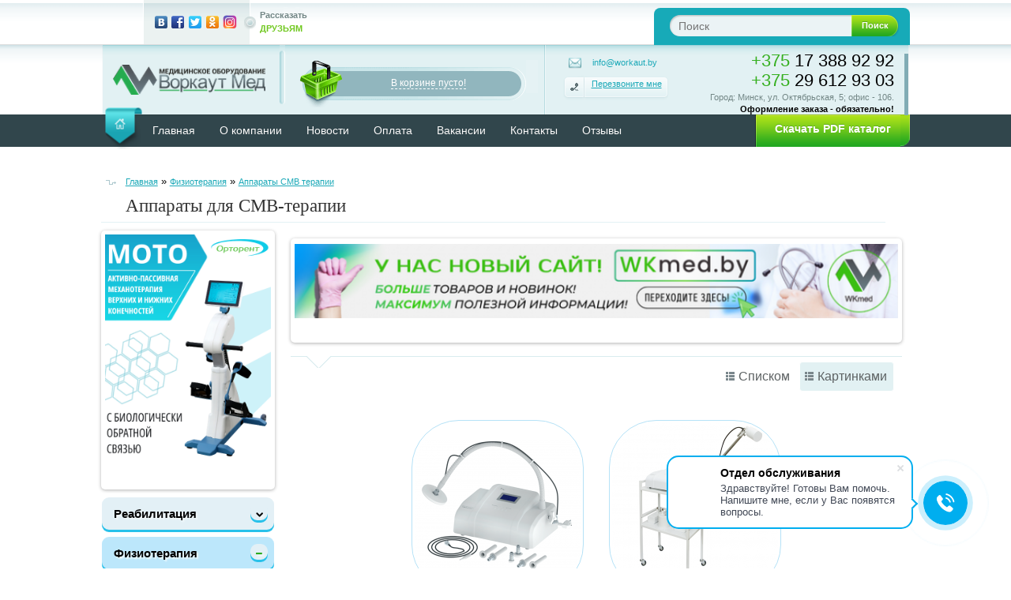

--- FILE ---
content_type: text/html; charset=utf-8
request_url: https://workaut.by/apparaty-dlya-fizioterapii/smv-terapiya/
body_size: 22173
content:
<!DOCTYPE html>
<html  dir="ltr" lang="ru">
<head>
    <meta charset="UTF-8" />
    <meta name="viewport" content="width=device-width, initial-scale=1.0">
    <title>Аппараты для СМВ-терапии от &quot;Воркаут Групп&quot; - Медтехника</title>
    <base href="https://workaut.by/" />
        <meta name="description" content="Аппараты для СМВ-терапии (микроволновой терапии) от &quot;Воркаут Групп&quot; - Медтехника. Официальный поставщик в РБ." />
            <meta name="keywords" content="смв терапия, аппарат для смв терапии, смв аппарат, смв терапия глубина проникновения, электромагнитное излучение, электромагнитное излучение воспринимаемое, влияние электромагнитного излучения, сантиметроволновая терапия, микроволновая терапия" />
        <meta name='wmail-verification' content='35907b84d7b63e26' />

    <meta name="google-site-verification" content="zrMy3Z0lU8T4wwK6Sgu-dwoHHXkQcatRNtusgIRDyZY" />

    <meta name='yandex-verification' content='40255835749dd84f' />

    <meta name="akavita-verification" content="f76e719b69c0069b337716df7d65b8b8">

    <meta property="og:title" content="Аппараты для СМВ-терапии от &quot;Воркаут Групп&quot; - Медтехника" />
    <meta property="og:type" content="website" />
    <meta property="og:url" content="https://workaut.by/apparaty-dlya-fizioterapii/smv-terapiya/" />
        <meta property="og:image" content="https://workaut.by/image/cache/data/tovary/med-teco/smvi-200-224x224.jpg" />
        <meta property="og:site_name" content="Медицинское оборудование - ЧУП &quot;Воркаут Мед&quot;" />
        <link href="https://workaut.by/image/data/logo/favic-workaut1.png" rel="icon" />
            <style>
        html{margin:0;padding:0;overflow:-moz-scrollbars-vertical;}
        body{background-color:#ffffff;margin:0px;padding:0px;}
        html, body{color:#525657;font-size:11px;font-family:Arial,Helvetica,sans-serif;}
        a{color:#326064;}
        @font-face{font-family:'FontAwesome';src:url('/catalog/view/theme/online-ts/font/fontawesome-webfont.eot?v=3.2.1');src:url('/catalog/view/theme/online-ts/font/fontawesome-webfont.eot?#iefix&v=3.2.1') format('embedded-opentype'),url('/catalog/view/theme/online-ts/font/fontawesome-webfont.woff?v=3.2.1') format('woff'),url('/catalog/view/theme/online-ts/font/fontawesome-webfont.ttf?v=3.2.1') format('truetype'),url('/catalog/view/theme/online-ts/font/fontawesome-webfont.svg#fontawesomeregular?v=3.2.1') format('svg');font-weight:normal;font-style:normal;}
        @font-face{font-family:'Open Sans';src:url('/catalog/view/theme/online-ts/font/Open_Sans_Condensed_ Light.ttf');font-weight:normal;font-style:normal;}
        [class^="icon-"],[class*=" icon-"]{font-family:FontAwesome;font-weight:normal;font-style:normal;text-decoration:inherit;-webkit-font-smoothing:antialiased;*margin-right:.3em;}
        body, td, th, input, textarea, select, a{font-size:12px;}
        h1, .welcome, h2, h3{font-weight:normal;}
        h1, .welcome{color:#333333;margin-top:0px;margin-bottom:10px;font-size:23px;line-height:20px;font-family:icon;padding:0 26px 13px;}
        h2{color:#333333;font-size:16px;margin-bottom:15px;}
        h3{font-size:14px;}
        p{margin-top:0px;margin-bottom:15px;}
        a, a:visited, a b{cursor:pointer;text-decoration:none;}
        a, a:visited{}
        a:hover, a:visited:hover{opacity:1;transition:opacity 300ms;-moz-transition:opacity 300ms;-webkit-transition:opacity 300ms;-o-transition:opacity 300ms;}
        a, a:visited, a b, .button, .links > ul > li > a{font-size:16px;transition:color 200ms ease-in-out;-moz-transition:color 200ms ease-in-out;-webkit-transition:color 200ms ease-in-out;-o-transition:color 200ms ease-in-out;}
        a img{border:none;}
        .clearfix{clear:both;float:none;}
        .header_top{font-size:11px;}
        .header_top{background:url("/catalog/view/theme/online-ts/image/header_top.png") repeat scroll 0 0 rgba(0, 0, 0, 0);border-bottom:1px solid #DDDDDD;font-size:11px;height:56px;padding:0;position:relative;z-index:16;}
        .header_top_center{margin:0 auto;width:1023px;}
        #header_block.white_search_icon .header_top .button-search{background-position:0px -611px;}
        #header_block.black_search_icon .header_top .button-search{background-position:0px -576px;}
        .head-statii-top-line{float:left;margin-right:20px;}
        .head-statii-top-line ul{list-style:none;padding-left:20px;padding-top:16px;margin:0;}
        .head-statii-top-line ul li{display:inline-block;}
        .head-statii-top-line ul li + li{margin-left:10px;}
        .head-statii-top-line ul li a.shipping{background:url("/catalog/view/theme/online-ts/image/icon-header.png") no-repeat scroll 3px 7px rgba(0, 0, 0, 0);border:1px solid #C5D9D8;border-radius:4px;box-shadow:0 1px 1px rgba(62, 120, 117, 0.18) inset;display:block;font-size:12px;height:26px;line-height:26px;padding:0 8px 0 28px;text-decoration:none;transition:opacity 0.5s ease 0s, background-color 0.5s ease 0s, box-shadow 0.5s ease 0s, border-color 0.5s ease 0s;}
        .head-statii-top-line ul li a.shipping:hover,
        .head-statii-top-line ul li a.pay:hover{border:1px solid #2BAB1F;}
        .head-statii-top-line ul li a.pay{background:url("/catalog/view/theme/online-ts/image/icon-header.png") no-repeat scroll 3px -12px rgba(0, 0, 0, 0);border:1px solid #C5D9D8;border-radius:4px;box-shadow:0 1px 1px rgba(62, 120, 117, 0.18) inset;display:block;font-size:12px;height:26px;line-height:26px;padding:0 8px 0 28px;text-decoration:none;transition:opacity 0.5s ease 0s, background-color 0.5s ease 0s, box-shadow 0.5s ease 0s, border-color 0.5s ease 0s, color 0.5s ease 0s;}
        .head-statii-top-line ul li a.reView{background:url("/catalog/view/theme/online-ts/image/icon-header.png") no-repeat scroll 3px -33px rgba(0, 0, 0, 0);display:block;font-size:12px;height:26px;line-height:26px;padding:0 8px 0 28px;text-decoration:none;color:#C5D9D8;}
        .head-statii-top-line ul li a.reView:hover{color:#2BAB1F;}
        .social_img{background:url("/catalog/view/theme/online-ts/image/bshare.png") no-repeat scroll 0 0 rgba(0, 0, 0, 0);height:56px;float:left;position:relative;margin-left:12px;}
        .child_social_img{padding:18px 82px 0 14px;}
        .share_social_img{background:url("/catalog/view/theme/online-ts/image/bshare.png") no-repeat scroll 100% -56px rgba(0, 0, 0, 0);height:40px;line-height:17px;max-width:180px;padding:11px 0 8px 27px;position:absolute;right:0;top:0;width:54px;}
        .share_social_img span.gray{color:#738786;font-weight:bold;}
        .share_social_img span.green{color:#6EC71C;font-weight:bold;text-transform:uppercase;}
        #search{background:none repeat scroll 0 0 #17AAB8;border-radius:8px 8px 0 0;float:right;height:38px;margin-top:10px;padding:9px 74px 0 20px;position:relative;width:230px;}
        .button-search{background:url("/catalog/view/theme/online-ts/image/search.png") no-repeat scroll 0 -30px rgba(0, 0, 0, 0);color:#FFFFFF;cursor:pointer;font-size:11px;font-weight:bold;height:27px;line-height:26px;position:absolute;right:14px;text-align:center;text-shadow:0 -1px 0 #60AC1C;width:60px;}
        .button-search:hover{background-position:-61px -30px;}
        #search_tablet{display:none;margin:10px auto;position:relative;width:90%;}
        #search_tablet .button-search{right:0;}
        #welcome_mobile{text-align:center;display:none;}
        #search_tablet input{border-radius:2px;box-shadow:1px 1px 2px #CCCCCC inset;color:#0A0A0A;font-family:Arial,Helvetica,sans-serif;font-size:14px;height:23px;padding:1px 4% 1px 2%;width:88%;}
        #search input{background:url("/catalog/view/theme/online-ts/image/search.png") no-repeat scroll 0 0 rgba(0, 0, 0, 0);border:medium none;border-radius:18px 0 0 18px;box-shadow:1px 1px 2px #CCCCCC inset;color:#0A0A0A;font-family:Arial,Helvetica,sans-serif;font-size:14px;height:25px;padding:1px 0 1px 5%;width:220px;}
        #search input:hover{box-shadow:1px 0px 2px #CCCCCC inset;}
        #search input:focus{color:#000000;}
        .lang-curr{float:right;padding-top:8px;}
        #header_block{border-radius:0 0 3px 3px;box-shadow:0 -5px 4px rgba(0, 0, 0, 0.31);margin-bottom:25px;margin-left:auto;margin-right:auto;position:relative;width:100%;}
        .header_line_block{background:#333333;width:100%;height:39px;position:absolute;border-radius:0 0 6px 6px;}
        .header_block_child{margin:0 auto;position:relative;width:100%;}
        .header_block_children{position:relative;margin:0px auto;background:#ffffff;}
        #header{background:url("/catalog/view/theme/online-ts/image/header.png") repeat-x scroll 0 0 rgba(0, 0, 0, 0);color:#888888;margin:0 auto;width:100%;padding:0;position:relative;z-index:15;}
        #header .logo{float:left;height:85px;line-height:85px;margin-left:13px;width:193px;}
        #header .logo img{vertical-align:middle;max-width:100%;}
        #language,
        #currency{color:#000000;font-size:16px;margin-bottom:5px;margin-right:15px;text-align:right;}
        #language{}
        #language img{margin-left:10px;display:inline;cursor:pointer;}
        #language img + img{margin-left:5px;}
        #currency a{margin-left:10px;color:#000000;}
        #currency a + a{margin-left:10px;}
        #currency a b{border:1px solid #B2B2B2;color:#000000;padding:2px;}
        .currency_current, .language_current{float:left;margin-top:7px;margin-right:25px;padding:5px 13px 0px 5px;background:url('/catalog/view/theme/online-ts/image/arrow-dropdown-gray.png') 100% 9px no-repeat;position:relative;}
        .top_header_drop_down{position:absolute;padding:17px 20px;background:#222222;top:0px;left:0px;-webkit-border-radius:0px 2px 2px 2px;-moz-border-radius:0px 2px 2px 2px;-khtml-border-radius:0px 2px 2px 2px;border-radius:0px 2px 2px 2px;line-height:16px;min-width:80px;display:none;}
        .breadcrumb{background:url("/catalog/view/theme/online-ts/image/breadcrumb.png") no-repeat scroll 0 5px rgba(0, 0, 0, 0);border-bottom:1px solid #E3F2F4;color:#000000;font-size:13px;margin:10px 0;padding-bottom:13px;padding-left:3%;}
        .block_breadc{overflow:auto;}
        .block_breadc .breadcrumb{float:left;}
        .breadcrumb a{color:#1CA9B8;font:11px/18px Arial,Helvetica,sans-serif;text-decoration:underline;}
        .breadcrumb a:hover{text-decoration:none;}
        .breadcrumb a + a{}*
        #column-left{float:left;width:220px;margin-bottom:30px;}
        #column-right{float:right;width:220px;margin-bottom:30px;}
        .product-info{padding:4px 0px;position:relative;overflow:auto;}
        .product-info > .left + .right{margin-left:340px;}
        .box{margin-bottom:20px;}
        .box.none{background:none;}
        #column-left .box,
        #column-right .box{border:1px solid #ffffff;border-radius:3px;}
        #column-left .box.category .box-content,
        #column-right .box.category .box-content,
        #column-left .box.category .box-heading,
        #column-right .box.category .box-heading{background:none;font-size:0px;margin-top:-22px;}
        #column-left .box.category,
        #column-right .box.category{background:#FFFFFF;}
        .block_list_grid .display, .product-filter .display-title{margin-right:7px;float:right;display:inline-block;color:#555555;font-weight:normal;line-height:24px;padding:8px 0px 6px 0px;}
        .block_list_grid .display b{float:left;margin-right:10px;}
        .block_list_grid .list_icon, .block_list_grid .list_icon_active, .block_list_grid .grid_icon, .block_list_grid .grid_icon_active{border:1px solid #FFFFFF;display:inline-block;float:left;margin-right:3px;padding:6px 8px 6px 22px;}
        .block_list_grid .display a{color:#5D6263 !important;border-radius:4px;}
        .block_list_grid .display a:hover{}
        .block_list_grid .list_icon{cursor:default;background:url("/catalog/view/theme/online-ts/image/list_grid_icons.png") no-repeat scroll 6px -24px #E2F1F3;}
        .block_list_grid .list_icon_active:hover{border:1px solid #E3F2F4;cursor:pointer;}
        .block_list_grid .list_icon_active{transition:background-color 200ms ease-in-out 0s;background:url("/catalog/view/theme/online-ts/image/list_grid_icons.png") no-repeat scroll 6px -24px rgba(0, 0, 0, 0);}
        .block_list_grid .grid_icon{cursor:default;background:url("/catalog/view/theme/online-ts/image/list_grid_icons.png") no-repeat scroll 6px -24px #E2F1F3;}
        .block_list_grid .grid_icon_active:hover{border:1px solid #E3F2F4;cursor:pointer;}
        .block_list_grid .grid_icon_active{background:url("/catalog/view/theme/online-ts/image/list_grid_icons.png") no-repeat scroll 6px -24px rgba(0, 0, 0, 0);}
        .block_list_grid .sort, .block_list_grid .limit{margin-left:15px;float:left;color:#333;padding:8px 0px 6px 0px;}
    </style>

    <!--[if IE 7]>
    <link rel="stylesheet" type="text/css" href="catalog/view/theme/online-ts/stylesheet/ie7.css" />
    <![endif]-->
    <!--[if IE 8]>
    <link rel="stylesheet" type="text/css" href="catalog/view/theme/online-ts/stylesheet/ie8.css" />
    <![endif]-->
    <!--[if lt IE 7]>
    <link rel="stylesheet" type="text/css" href="catalog/view/theme/online-ts/stylesheet/ie6.css" />
    <script type="text/javascript" src="catalog/view/javascript/DD_belatedPNG_0.0.8a-min.js"></script>
    <script type="text/javascript">
        DD_belatedPNG.fix('#logo img');
    </script>
    <![endif]-->
    <!--[if IE]>
    <style type="text/css">
        .box-product > div:hover .product-zoom, .product-grid > div:hover .product-zoom, .owl-item > div:hover .product-zoom {
            display: none;
        }
        #menu > ul > li > a,
        .box-heading {
            font-size: 14px;
        }
        #menu > ul > li.children:hover > a,
        #menu > ul > li.current.children:hover > a {
            padding: 6px 0;
        }
    </style>
    <![endif]-->


    <!-- Global site tag (gtag.js) - Google Ads: 916209912 -->
    <script async src="https://www.googletagmanager.com/gtag/js?id=AW-916209912"></script>
    <script>
        window.dataLayer = window.dataLayer || [];
        function gtag(){dataLayer.push(arguments);}
        gtag('js', new Date());

        gtag('config', 'AW-916209912');
    </script>

    <!-- Facebook Pixel Code -->
    <script>
        !function(f,b,e,v,n,t,s)
                {if(f.fbq)return;n=f.fbq=function(){n.callMethod?
                n.callMethod.apply(n,arguments):n.queue.push(arguments)};
                if(!f._fbq)f._fbq=n;n.push=n;n.loaded=!0;n.version='2.0';
                n.queue=[];t=b.createElement(e);t.async=!0;
                t.src=v;s=b.getElementsByTagName(e)[0];
                s.parentNode.insertBefore(t,s)}(window, document,'script',
            'https://connect.facebook.net/en_US/fbevents.js');
        fbq('init', '3435000303191235');
        fbq('track', 'PageView');
    </script>
    <noscript><img height="1" width="1" style="display:none"
                   src="https://www.facebook.com/tr?id=3435000303191235&ev=PageView&noscript=1"
        /></noscript>
    <!-- End Facebook Pixel Code -->

</head>
<body>
<div class="header_top">
    <div class="header_top_center">
        <div class="head-statii-top-line">
            <ul>
                                                                                                                                            </ul>
        </div>
                <div class="social_img">
            <div class="child_social_img">
                                                                                                <a href="http://vk.com/workautby"><img alt="" src="catalog/view/theme/online-ts/image/social/vk.png" /></a>                <a href="http://facebook.com/workautby"><img alt="" src="catalog/view/theme/online-ts/image/social/fb.png" /></a>                <a href="http://twitter.com/workautby"><img alt="" src="catalog/view/theme/online-ts/image/social/tw.png" /></a>                <a href="http://ok.ru/workautby"><img alt="" src="catalog/view/theme/online-ts/image/social/od.png" /></a>                <a href="http://https://www.instagram.com/wkmed.by/"><img alt="" src="catalog/view/theme/online-ts/image/social/mr.png" /></a>            </div>
            <div class="share_social_img">
                <span class="gray">Рассказать</span><br /><span class="green">Друзьям</span>
            </div>
        </div>
                <div id="search">
            <div class="button-search">Поиск</div>
            <input type="text" name="search" placeholder="Поиск" value="" />
        </div>
        <div class="lang-curr">
                                </div>
    </div>
</div>
<div id="header_block">
    <div class="header_block_child">
        <div class="header_block_children">
            <div id="header">
                <div class="bg-header">
                                        <div class="logo"><a href="https://workaut.by/"><img src="https://workaut.by/image/data/logo/logo-201-41-PNG1.png" title="Медицинское оборудование - ЧУП &quot;Воркаут Мед&quot;" alt="Медицинское оборудование - ЧУП &quot;Воркаут Мед&quot;" /></a></div>
                                        <div id="search_tablet">
                        <div class="button-search">Поиск</div>
                        <input type="text" name="search" placeholder="Поиск" value="" />
                    </div>
                    <div class="bg-header-line"></div>
                    <div class="line-search-cart-header">
                        <div id="cart">
  <div class="heading">
      <div class="background"></div>
      <div class="mini_header_cart">
                           <a class="cart_empty" id="cart-total"><span>В корзине пусто!</span></a>
                   </div>
  </div>
    <div class="contentwrapper tablet_hide">
  <div class="content active">
        <div class="empty">В корзине пусто!</div>
      </div>
</div>
</div>                    </div>
                                        <div class="callback-header">
                        <div class="contacts-left-header">
                            <a href="mailto:info@workaut.by"><span class="e-mail">info@workaut.by</span></a>
                            <a class="callme_viewform"><span class="callback">Перезвоните мне</span></a>
                            <div id="contac"></div>
                        </div>
                                                                                                                                                                        <div class="contacts-right-header">
                                                                                    <a href="tel:+375173889292" style="color: #000000; font-size: 22px; line-height: 18px; padding-bottom: 6px;"><span style="color: #35AF1F;">+375</span> 17 388 92 92</a><br />
	<a href="tel:+375296129303" style="color: #000000; font-size: 22px; line-height: 1.3;"><span style="color: #35AF1F;">+375</span> 29 612 93 03</a><br />
	<span style="color: #738786; font-size: 11px; line-height: 1.3;">Город: Минск, ул. Октябрьская, 5; офис - 106. </span><br />
	<p><strong>Оформление заказа - обязательно!</strong></p>                                                                                </div>
                                            </div>
                                        <div class="header_links_cart">
                        <div class="links">
                            <ul>
                                <li><a href="https://workaut.by/">Главная</a></li>
                                <!--<li><a href="https://workaut.by/wishlist/">Закладки (0)</a></li>-->
                                <li><a href="https://workaut.by/index.php?route=checkout/simplecheckout">Оформление заказа</a></li>
                                <li class="to-gadjet"><a href="https://workaut.by/cart/">Корзина покупок</a></li>
                                                                                                                                                                <li class="none-statii"><a href="//workaut.by">Главная</a></li>
                                                                                                <li class="none-statii"><a href="//workaut.by/about_us">О компании</a></li>
                                                                                                                                <li class="none-statii"><a href="//workaut.by/news/">Новости</a></li>
                                                                                                <li class="none-statii"><a href="https://workaut.by/payment.html">Оплата</a></li>
                                                                                                <li class="none-statii"><a href="//workaut.by/vakansii/">Вакансии</a></li>
                                                                                                <li class="none-statii"><a href="//workaut.by/contact-us/">Контакты</a></li>
                                                                                                                                                                                                                                                                                                                                                                                                                            </ul>
                        </div>
                    </div>
                    <!--<div id="welcome_mobile">
                                                <a href="https://workaut.by/login/">Войти</a> или <a href="https://workaut.by/index.php?route=account/simpleregister">зарегистрироваться</a>                                            </div>-->
                </div>
            </div>
            
            <div id="menu" class="none-statii">


                <div class="center-menu">
                                        <ul class="statii">

                        <li class="home_li"><a href="https://workaut.by/" class="home">&nbsp;</a></li>
                                                                                                                        <li><a href="//workaut.by">Главная</a></li>
                                                                        <li><a href="//workaut.by/about_us">О компании</a></li>
                                                                                                <li><a href="//workaut.by/news/">Новости</a></li>
                                                                        <li><a href="https://workaut.by/payment.html">Оплата</a></li>
                                                                        <li><a href="//workaut.by/vakansii/">Вакансии</a></li>
                                                                        <li><a href="//workaut.by/contact-us/">Контакты</a></li>

                                                                                                                        <li><a href="./index.php?route=information/information&information_id=10">Отзывы</a></li>
                    </ul>
                                                            
                                        <div id="welcome">
                                                <div class="dropdown-login"><a href="/download/medoborudovanie-katalog.pdf" target = "_blank" class="openlogin" role="button" style = "text-align: center;"><span>Скачать PDF каталог</span></a></div>
                        <div class="dropdown-box">
                            <div class="content-login-box">

                            </div>
                        </div>
                        <div id="modal-login" style="display: none;" class="modal hide fade" tabindex="-1" role="dialog" aria-labelledby="login-title" aria-hidden="true">
                            <div class="dtw">
                                <h3 id="login-title">Интернет-магазин компании</h3>
                                <button type="button" class="close rcol" data-dismiss="modal" aria-hidden="true">?</button>
                            </div>
                            <form action="https://workaut.by/login/" method="post" enctype="multipart/form-data">
                                <div class="dcnt">
                                    <div class="optgroup aclr"> <span class="lbl">Логин или e-mail:</span>
                                        <input type="text" name="email" placeholder="Логин или e-mail" value="" class="f_input" />
                                    </div>
                                    <div class="optgroup aclr"> <span class="lbl">Пароль</span>
                                        <input type="password" name="password"  placeholder="Пароль" value="" class="f_input" />
                                    </div>
                                    <div class="optgroup"><span class="rcol vpad"><a class="forgotten" href="https://workaut.by/forgot-password/">Забыли пароль?</a></span>
                                        <input type="submit" value="Войти" class="button f_btn" />
                                    </div>
                                </div>
                            </form>
                            <div class="dbw">
                                <a href="https://workaut.by/index.php?route=account/simpleregister">Зарегистрироваться</a><br />и стать клиентом нашего магазина                            </div>
                        </div>
                                            </div>
                </div>
            </div>
        </div>
    </div>
</div>
<div id="menu-t" class="up_to_tablet">
    <a class="mobile_menu_trigger up_to_tablet">Каталог товаров</a>
</div>
<div class="mobile_menu_wrapper">
    <div class="mobile_menu">
                <ul>

                        <li>
                <a href="https://workaut.by/sredstva-reabilitacii/" >Реабилитация</a>
                                <span class="plus"><i class="icon-plus"></i></span>
                <ul>
                                        <li>
                        <a href="https://workaut.by/sredstva-reabilitacii/vertikalizator/">Роботизированные вертикализаторы</a>
                                            </li>
                                        <li>
                        <a href="https://workaut.by/sredstva-reabilitacii/trenazhery-dlya-ergoterapii/">Тренажеры для механотерапии</a>
                                            </li>
                                        <li>
                        <a href="https://workaut.by/sredstva-reabilitacii/trenazhery-dlya-ruk-i-nog/">Тренажеры для активно/пассивной разработки рук и ног</a>
                                            </li>
                                    </ul>
                            </li>
                        <li>
                <a href="https://workaut.by/apparaty-dlya-fizioterapii/" >Физиотерапия</a>
                                <span class="plus"><i class="icon-plus"></i></span>
                <ul>
                                        <li>
                        <a href="https://workaut.by/apparaty-dlya-fizioterapii/uvt-terapiya/">Аппараты УВТ терапии</a>
                                            </li>
                                        <li>
                        <a href="https://workaut.by/apparaty-dlya-fizioterapii/apparat-uvche/">Аппараты УВЧ терапии</a>
                                            </li>
                                        <li>
                        <a href="https://workaut.by/apparaty-dlya-fizioterapii/sistemi-ochistki-dihatelnih-putei/">Системы очистки дыхательных путей</a>
                                            </li>
                                        <li>
                        <a href="https://workaut.by/apparaty-dlya-fizioterapii/uzt/">Аппараты УЗТ терапии</a>
                                            </li>
                                        <li>
                        <a href="https://workaut.by/apparaty-dlya-fizioterapii/dmv-terapiya/">Аппараты ДМВ терапии</a>
                                            </li>
                                        <li>
                        <a href="https://workaut.by/apparaty-dlya-fizioterapii/smv-terapiya/">Аппараты СМВ терапии</a>
                                            </li>
                                        <li>
                        <a href="https://workaut.by/apparaty-dlya-fizioterapii/lazer-rikta/">Аппараты для лазерной терапии</a>
                                            </li>
                                        <li>
                        <a href="https://workaut.by/apparaty-dlya-fizioterapii/darsonval/">Аппараты для дарсонвализации</a>
                                            </li>
                                        <li>
                        <a href="https://workaut.by/apparaty-dlya-fizioterapii/obluchatel-ufo/">Облучатели /УФ/ Кварцевые</a>
                                            </li>
                                        <li>
                        <a href="https://workaut.by/apparaty-dlya-fizioterapii/magnitoterapiya/">Аппараты для магнитотерапии</a>
                                            </li>
                                        <li>
                        <a href="https://workaut.by/apparaty-dlya-fizioterapii/apparaty-dlya-elektroterapii-med-teko/">Аппараты для электротерапии</a>
                                            </li>
                                        <li>
                        <a href="https://workaut.by/apparaty-dlya-fizioterapii/vibroakusticheskaya-terapiya/">Аппараты для виброакустической терапии</a>
                                            </li>
                                        <li>
                        <a href="https://workaut.by/apparaty-dlya-fizioterapii/ingalyator/">Ингаляторы</a>
                                            </li>
                                        <li>
                        <a href="https://workaut.by/apparaty-dlya-fizioterapii/galoterapiya/">Аппараты для галотерапии</a>
                                            </li>
                                        <li>
                        <a href="https://workaut.by/apparaty-dlya-fizioterapii/barokamery/">Барокамеры</a>
                                            </li>
                                    </ul>
                            </li>
                        <li>
                <a href="https://workaut.by/sterilizaciya/" >Лабораторное оборудование</a>
                                <span class="plus"><i class="icon-plus"></i></span>
                <ul>
                                        <li>
                        <a href="https://workaut.by/sterilizaciya/sterilizatory-plazmennye/">Стерилизаторы плазменные</a>
                                            </li>
                                        <li>
                        <a href="https://workaut.by/sterilizaciya/sterilizator-gp/">Стерилизаторы воздушные</a>
                                            </li>
                                        <li>
                        <a href="https://workaut.by/sterilizaciya/sterilizatory-parovie/">Стерилизаторы паровые</a>
                                            </li>
                                        <li>
                        <a href="https://workaut.by/sterilizaciya/termostat/">Термостаты / Инкубаторы</a>
                                            </li>
                                        <li>
                        <a href="https://workaut.by/sterilizaciya/shkaf-sushilnyj/">Шкафы сушильные</a>
                                            </li>
                                        <li>
                        <a href="https://workaut.by/sterilizaciya/distillator/">Аквадистилляторы</a>
                                            </li>
                                        <li>
                        <a href="https://workaut.by/sterilizaciya/ultrozvukovye-mashiny-i-moiki/">Ультразвуковые машины и мойки</a>
                                            </li>
                                        <li>
                        <a href="https://workaut.by/sterilizaciya/klimaticheskaya-kamera/">Климатические камеры</a>
                                            </li>
                                        <li>
                        <a href="https://workaut.by/sterilizaciya/medicinskie-izdeliya/">Контейнеры для дезинфекции</a>
                                            </li>
                                        <li>
                        <a href="https://workaut.by/sterilizaciya/mikroskopy/">Микроскопы</a>
                                            </li>
                                        <li>
                        <a href="https://workaut.by/sterilizaciya/bani-peschanye/">Бани песчаные</a>
                                            </li>
                                        <li>
                        <a href="https://workaut.by/sterilizaciya/magnitnye-meshalki/">Магнитные мешалки</a>
                                            </li>
                                    </ul>
                            </li>
                        <li>
                <a href="https://workaut.by/obluchatel-recirkulyator/" >Обеззараживание помещений и воздуха</a>
                                <span class="plus"><i class="icon-plus"></i></span>
                <ul>
                                        <li>
                        <a href="https://workaut.by/obluchatel-recirkulyator/obluchatel-baktericidnyj/">Облучатели бактерицидные</a>
                                            </li>
                                        <li>
                        <a href="https://workaut.by/obluchatel-recirkulyator/recirkulyator/">Рециркуляторы воздуха</a>
                                            </li>
                                        <li>
                        <a href="https://workaut.by/obluchatel-recirkulyator/ochistitel-vozduha/">Установки для обеззараживания и очистки воздуха</a>
                                            </li>
                                        <li>
                        <a href="https://workaut.by/obluchatel-recirkulyator/uf-lampa/">Бактерицидные лампы</a>
                                            </li>
                                    </ul>
                            </li>
                        <li>
                <a href="https://workaut.by/dezinficiruyushchie-sredstva/" >Дезинфицирующие средства и антисептики</a>
                                <span class="plus"><i class="icon-plus"></i></span>
                <ul>
                                        <li>
                        <a href="https://workaut.by/dezinficiruyushchie-sredstva/dezsredstva/">Дезинфицирующие средства</a>
                                            </li>
                                        <li>
                        <a href="https://workaut.by/dezinficiruyushchie-sredstva/antiseptik-dlya-ruk/">Дезинфицирующие средства для рук и кожные антисептики</a>
                                            </li>
                                        <li>
                        <a href="https://workaut.by/dezinficiruyushchie-sredstva/dozatory-loktevye/">Дозаторы</a>
                                            </li>
                                    </ul>
                            </li>
                        <li>
                <a href="https://workaut.by/rashodnye-materyaly/" >Расходные материалы и комплектующие</a>
                                <span class="plus"><i class="icon-plus"></i></span>
                <ul>
                                        <li>
                        <a href="https://workaut.by/rashodnye-materyaly/pakety-dlya-sterilizacii/">Упаковка для стерилизации</a>
                                            </li>
                                        <li>
                        <a href="https://workaut.by/rashodnye-materyaly/indicatory-dlya-sterilizacii/">Индикаторы для стерилизации</a>
                                            </li>
                                        <li>
                        <a href="https://workaut.by/rashodnye-materyaly/emkosti-dlya-dizinfekcii/">Контейнеры для дезинфекции</a>
                                            </li>
                                        <li>
                        <a href="https://workaut.by/rashodnye-materyaly/maski-i-respiratory-zashchitnye/">Медицинские маски и респираторы </a>
                                            </li>
                                        <li>
                        <a href="https://workaut.by/rashodnye-materyaly/lampy-baktericidnye-uf/">Лампы для облучателей</a>
                                            </li>
                                        <li>
                        <a href="https://workaut.by/rashodnye-materyaly/perchatki-odnorazovye/">Одноразовые перчатки</a>
                                            </li>
                                        <li>
                        <a href="https://workaut.by/rashodnye-materyaly/komplektuyshie/">Запчасти и комплектующие к медицинскому оборудованию</a>
                                            </li>
                                    </ul>
                            </li>
                        <li>
                <a href="https://workaut.by/apparaty-domashnye/" >Домашняя медтехника</a>
                                <span class="plus"><i class="icon-plus"></i></span>
                <ul>
                                        <li>
                        <a href="https://workaut.by/apparaty-domashnye/apparaty-fizioterapii-doma/">Аппараты для магнито/электро/лазеро/вибро - терапии</a>
                                            </li>
                                        <li>
                        <a href="https://workaut.by/apparaty-domashnye/kvarcevye-lampy/">Кварцевые лампы</a>
                                            </li>
                                        <li>
                        <a href="https://workaut.by/apparaty-domashnye/oblucheteil-baktericidnyi/">Облучатели бактерицидные и рециркуляторы</a>
                                            </li>
                                        <li>
                        <a href="https://workaut.by/apparaty-domashnye/ochistiteli-vozduxa-ionizatory/">Очистители и ионизаторы воздуха</a>
                                            </li>
                                        <li>
                        <a href="https://workaut.by/apparaty-domashnye/activator-vody/">Активаторы воды</a>
                                            </li>
                                        <li>
                        <a href="https://workaut.by/apparaty-domashnye/tonometry/">Тонометры</a>
                                            </li>
                                    </ul>
                            </li>
                        <li>
                <a href="https://workaut.by/podemniki-dlya-invalidov/" >ДОСТУПНАЯ СРЕДА </a>
                                <span class="plus"><i class="icon-plus"></i></span>
                <ul>
                                        <li>
                        <a href="https://workaut.by/podemniki-dlya-invalidov/lestnichnye-podemniki/">Лестничные (мобильные) подъемники</a>
                                            </li>
                                        <li>
                        <a href="https://workaut.by/podemniki-dlya-invalidov/pandus/">Пандусы</a>
                                            </li>
                                        <li>
                        <a href="https://workaut.by/podemniki-dlya-invalidov/sistema-vizova-personala/">Система вызова персонала</a>
                                            </li>
                                        <li>
                        <a href="https://workaut.by/podemniki-dlya-invalidov/taktilnye-ukazateli/">Тактильные указатели</a>
                                            </li>
                                    </ul>
                            </li>
                        <li>
                <a href="https://workaut.by/elektrokardiograf/" >Функциональная диагностика</a>
                                <span class="plus"><i class="icon-plus"></i></span>
                <ul>
                                        <li>
                        <a href="https://workaut.by/elektrokardiograf/kardiograf-ekg/">Электрокардиограф</a>
                                            </li>
                                    </ul>
                            </li>
                        <li>
                <a href="https://workaut.by/rashodnye-materialy-dlya-industrii-krasoty/" >Материалы для Beauty-индустрии</a>
                                <span class="plus"><i class="icon-plus"></i></span>
                <ul>
                                        <li>
                        <a href="https://workaut.by/rashodnye-materialy-dlya-industrii-krasoty/instrumenty-i-prinadlezhnosti/">Инструменты и принадлежности</a>
                                            </li>
                                        <li>
                        <a href="https://workaut.by/rashodnye-materialy-dlya-industrii-krasoty/dlya-parikmaherskih/">Для парикмахерских</a>
                                            </li>
                                        <li>
                        <a href="https://workaut.by/rashodnye-materialy-dlya-industrii-krasoty/dlya-manikyura/">Для Nail-cтудий </a>
                                            </li>
                                        <li>
                        <a href="https://workaut.by/rashodnye-materialy-dlya-industrii-krasoty/frezy/">Фрезы для маникюра и педикюра</a>
                                            </li>
                                        <li>
                        <a href="https://workaut.by/rashodnye-materialy-dlya-industrii-krasoty/perchatki-odnorazovye-dlya-zashchity-ruk/">Перчатки одноразовые</a>
                                            </li>
                                        <li>
                        <a href="https://workaut.by/rashodnye-materialy-dlya-industrii-krasoty/prostyni-odnorazovye/">Простыни одноразовые</a>
                                            </li>
                                    </ul>
                            </li>
                        <li>
                <a href="https://workaut.by/izmeritelnye-pribory/" >Измерительные приборы</a>
                                <span class="plus"><i class="icon-plus"></i></span>
                <ul>
                                        <li>
                        <a href="https://workaut.by/izmeritelnye-pribory/termometry-gigrometry/">Измерение температуры и влажности</a>
                                            </li>
                                        <li>
                        <a href="https://workaut.by/izmeritelnye-pribory/medicinskie-vesy/">Медицинские весы</a>
                                            </li>
                                        <li>
                        <a href="https://workaut.by/izmeritelnye-pribory/alkotestery/">Алкотестеры</a>
                                            </li>
                                    </ul>
                            </li>
                        <li>
                <a href="https://workaut.by/oftalmologicheskoe-oborudovanie/" >Офтальмологическое оборудование</a>
                                <span class="plus"><i class="icon-plus"></i></span>
                <ul>
                                    </ul>
                            </li>
                        <li>
                <a href="https://workaut.by/ginekologicheskoe-oborudovanie/" >Гинекологическое оборудование</a>
                                <span class="plus"><i class="icon-plus"></i></span>
                <ul>
                                    </ul>
                            </li>
                        <li>
                <a href="https://workaut.by/hirurgicheskij-svetilnik/" >Светильники медицинские</a>
                                <span class="plus"><i class="icon-plus"></i></span>
                <ul>
                                        <li>
                        <a href="https://workaut.by/hirurgicheskij-svetilnik/bestenovoy-svetilnik/">Передвижные светильники</a>
                                            </li>
                                        <li>
                        <a href="https://workaut.by/hirurgicheskij-svetilnik/svetilnik-medicinsky-svetodiodny/">Настенные светильники</a>
                                            </li>
                                        <li>
                        <a href="https://workaut.by/hirurgicheskij-svetilnik/svetilniki-medicinskie-hirurgicheskie/">Потолочные светильники</a>
                                            </li>
                                    </ul>
                            </li>
                        <li>
                <a href="https://workaut.by/prochee-oborudovanie/" >Прочее</a>
                                <span class="plus"><i class="icon-plus"></i></span>
                <ul>
                                        <li>
                        <a href="https://workaut.by/prochee-oborudovanie/massajnie-stoli/">Массажные столы</a>
                                            </li>
                                        <li>
                        <a href="https://workaut.by/prochee-oborudovanie/matracy-protivoprolezhnevye/">Матрасы противопролежневые</a>
                                            </li>
                                        <li>
                        <a href="https://workaut.by/prochee-oborudovanie/trenazhery-sotskogo-bizon/">Тренажеры Сотского БИЗОН (для укрепления мышц рук)</a>
                                            </li>
                                        <li>
                        <a href="https://workaut.by/prochee-oborudovanie/parafinoterapiya/">Парафинотерапия</a>
                                            </li>
                                    </ul>
                            </li>
                    </ul>
            </div>
</div>
<div id="container">
    <div id="notification"></div>

    <div id="pop_up_bl">
        <a id="setcookieph" class="close" href="#" title="Закрыть" onclick="document.getElementById('minbotph').style.display='block';document.getElementById('pop_up_bl').style.display='none'; return false;"></a>
        <a id="stbotph" href="#" onclick="document.getElementById('stbotph').style.display='none';document.getElementById('slibotph').style.display='block';return false;"><div class="circlephone" style="transform-origin: center;"></div><div class="circle-fill" style="transform-origin: center;"></div><div class="img-circle" style="transform-origin: center;"><div class="img-circleblock" style="transform-origin: center;"></div></div></a>
        <a id="slibotph" href="#" onclick="document.getElementById('slibotph').style.display='none';document.getElementById('stbotph').style.display='block';return false;" style="display: none;"><div class="circlephone" style="transform-origin: center;"></div><div class="circle-fill" style="transform-origin: center;"></div><div class="img-circle2" style="transform-origin: center;"><div class="img-circleblock2" style="transform-origin: center;"></div></div></a>
        <div id="content1" style="display: none;">
            <div id="mssgresbox">
                <form method="post" action="/" id="formMain" name="formMain">
                    <label for="tele_phone_call" id="labtelcal">Пример: +123456789 </label>
                    <input id="tele_phone_call" type="tel" name="tele_phone_call" onkeyup="if(this.value.length >= 7) document.getElementById('butcall').disabled = false; else document.getElementById('butcall').disabled = true;" placeholder="Введите здесь ваш номер"  autocomplete="off"/>
                    <input id="butcall" type="button"  value=" " onclick="document.getElementById('slibotph').style.display='none'; document.getElementById('content1').style.width='300px'; document.getElementById('content1').style.padding='0px'; AjaxFormRequest('mssgresbox', 'formMain', '/catalog/view/theme/online-ts/phonecalldir/zakaz.php')"  disabled/>
                </form>
            </div>
        </div>
    </div>
    <a id="minbotph"  href="#" onclick="document.getElementById('pop_up_bl').style.display='block';document.getElementById('minbotph').style.display='none';return false;"><div class="call_button"></div></a>

    <link rel="stylesheet" type="text/css" href="catalog/view/theme/online-ts/stylesheet/stylesheet.min.css?v1" />
    <link rel="stylesheet" type="text/css" href="catalog/view/theme/online-ts/stylesheet/responsive.min.css" />
        <link rel="stylesheet" type="text/css" href="/w3.css" />
    <link rel="stylesheet" type="text/css" href="catalog/view/javascript/jquery/ui/themes/ui-lightness/jquery-ui-1.8.16.custom.css" />
    <link rel="stylesheet" type="text/css" href="catalog/view/theme/online-ts/js/jquery/colorbox/colorbox.css" media="screen" />
    <link rel="stylesheet" type="text/css" href="catalog/view/theme/online-ts/js/jquery/contac/contac.css" />
    <!--<link href="catalog/view/theme/online-ts/phonecalldir/phon_call.css" rel="stylesheet" media="all" />-->
        <script type="text/javascript" src="catalog/view/javascript/jquery/jquery-1.7.1.min.js"></script>
    <script type="text/javascript" src="catalog/view/javascript/jquery/ui/jquery-ui-1.8.16.custom.min.js" async></script>
    <script type="text/javascript" src="catalog/view/javascript/jquery/ui/external/jquery.cookie.js" async></script>
    <script type="text/javascript" src="catalog/view/theme/online-ts/js/jquery/colorbox/jquery.colorbox-min.js" async></script>
    <script type="text/javascript" src="catalog/view/javascript/jquery/tabs.js"></script>
    <script type="text/javascript" src="catalog/view/theme/online-ts/js/common.js" async></script>
    <script type="text/javascript" src="catalog/view/theme/online-ts/js/add_bc.js" async></script>
    <script type="text/javascript" src="catalog/view/theme/online-ts/js/cloud-zoom.1.0.2.min.js" async></script>
    <script type="text/javascript" src="catalog/view/theme/online-ts/js/category-slide.js" async></script>
    <script type="text/javascript" src="catalog/view/theme/online-ts/js/jquery/contac/jquery.validate.pack.js" async></script>
    <script type="text/javascript">
(function($){
	return false;
	//define the new for the plugin ans how to call it	
	$.fn.contac = function(options) {
		//set default options  
		var defaults = {
			url: 'catalog/view/theme/online-ts/js/jquery/contac/mail.php',
			name: 'Ваше имя:',
			number: 'Ваш телефон:',
			message : 'Сообщение:',
			subject : 'Сообщение контакта',
			submit : 'Отправить',
			recievedMsg : 'Спасибо за ваще сообщение',
			notRecievedMsg : 'Извините, но ваше сообщение не отправлено, попробуйте позднее',
			disclaimer: 'Пожалуйста, напишите нам, мы ценим ваше мнение',
			hideOnSubmit: false

		};

		//call in the default otions
		var options = $.extend(defaults, options);
		//act upon the element that is passed into the design    
		return this.each(function() {
			//construct the form
			var this_id_prefix = '#'+this.id+' ';
			$(this).html('<form method="" action="" id="contactF"><div id="loading"></div><div class="recallbox"><div class="dtw"><a class="rcol close" href="#">x</a><div id="callback"></div><div class="optgroup"><div class="lgrey">'+options.name+'</div><label for="name"></label><input id="name" class="f_input" name="name"/></div><div class="optgroup"><div class="lgrey">'+options.number+'</div><label for="number"></label><input id="number" class="f_input" name="number" /></div><div class="optgroup"><div class="lgrey">'+options.message+'</div><label for="message"></label><textarea id="message" name="message" class="f_textarea" rows="4" cols="30" ></textarea></div></div><div class="dbw"><input class="f_btn" type="submit" value="'+options.submit+'"/></div></div></form>');
			
			$(".openrecall, .recallbox .close").click(function(){
				$(".recallbox").slideToggle("slow");
				$(this).toggleClass("active");
			});
			
			
			//validate the form 
			$(this_id_prefix+"#contactF").validate({
				//set the rules for the fild names
				rules: {
					name: {
						required: true,
						minlength: 2
					},
					number: {
						required: true,
						minlength: 6,
						number: true
					},
					
					message: {
						required: true
					}
				},
				//set messages to appear inline
					messages: {
						name: "",
						number: "",
						message: ""
					},			

				submitHandler: function() {
					$(this_id_prefix+'.optgroup').hide();
					$(this_id_prefix+'#loading').show();
$.ajax({
  type: 'POST',
  url: options.url,
  data: {subject:options.subject, name:$(this_id_prefix+'#name').val(), number:$(this_id_prefix+'#number').val(), message:$(this_id_prefix+'#message').val()},
  success: function(data){
						$(this_id_prefix+'#loading').css({display:'none'}); 
						if( data == 'success') {
							$(this_id_prefix+'#callback').show().append(options.recievedMsg);
							if(options.hideOnSubmit == true) {
								//hide the tab after successful submition if requested
								$(this_id_prefix+'#contactF').animate({dummy:1}, 2000).animate({"marginLeft": "-=450px"}, "slow");
								$(this_id_prefix+'div#contac_inner').animate({dummy:1}, 2000).animate({"marginLeft": "-=447px"}, "slow").animate({"marginLeft": "+=5px"}, "fast"); 
								$(this_id_prefix+'#overlay').css({display: 'none'});	
							}
						} else {
							$(this_id_prefix+'#callback').show().append(options.notRecievedMsg);
							setTimeout(function(){
								$(this_id_prefix+'.holder').show();
								$(this_id_prefix+'#callback').hide().html('');
							},2000);
						}
					},
  error:function(){
						$(this_id_prefix+'#loading').css({display:'none'}); 
						$(this_id_prefix+'#callback').show().append(options.notRecievedMsg);
                                        }
});	
				}
			});
		});
	};
 
})(jQuery);
$(function(){
	return false;
    $('#contac').contac({
    subject: 'feedback URL:'+location.href});}
);
</script>    <script type="text/javascript" src="catalog/view/theme/online-ts/js/jquery/libs/jlibs_uncompressed.js" async></script>



        <script type="text/javascript" src="catalog/view/javascript/jquery/jquery.total-storage.min.js"></script>
        <script type="text/javascript" src="catalog/view/javascript/jquery/jquery.cycle.js"></script>
        <script type="text/javascript"><!--
        $(document).ready(function(){
            $('#menu-t').attr('id', 'menu');
            $('.dropdown-enter').click(function(){
                $(this).next('.dropdown-box').slideToggle(300);
                $(this).toggleClass('active');
            });
            
            $("button.close").click(function () {
                $("#modal-login").css("display", "none");
            });
        });
        //--></script>

<div class="block_breadc">
	<div class="breadcrumb">
				<a href="https://workaut.by/">Главная</a>
				 &raquo; <a href="https://workaut.by/apparaty-dlya-fizioterapii/">Физиотерапия</a>
				 &raquo; <a href="https://workaut.by/apparaty-dlya-fizioterapii/smv-terapiya/">Аппараты СМВ терапии</a>
			<h1>Аппараты для СМВ-терапии<br />
<span class="kol_vo">
</span>
</h1>
	</div>
	</div>	
<div id="column-left">
    <div id="banner0" class="banner">
      <div><a href="https://workaut.by/ortorent.html"><img src="https://workaut.by/image/cache/data/banner/moto-ortorent-banner-1-250x350.png" alt="Тренажёр Мото Орторент" title="Тренажёр Мото Орторент" /></a></div>
    </div>
<script type="text/javascript"><!--
$(document).ready(function() {
	$('#banner0 div:first-child').css('display', 'block');
});

var banner = function() {
	$('#banner0').cycle({
		before: function(current, next) {
			$(next).parent().height($(next).outerHeight());
		}
	});
}

setTimeout(banner, 2000);
//--></script>    <div class="box category">
  <div class="box-heading">Категории</div>
  <div class="box-content">
    <ul class="box-category">
    	    	<li><a href="https://workaut.by/sredstva-reabilitacii/">Реабилитация</a>
              <a href="#" class="category-button"><i class="icon-plus"></i></a>
	  <ul>
	  	  	  	  <li><a href="https://workaut.by/sredstva-reabilitacii/vertikalizator/">Роботизированные вертикализаторы</a>
      	        </li>
      	  	  	  <li><a href="https://workaut.by/sredstva-reabilitacii/trenazhery-dlya-ergoterapii/">Тренажеры для механотерапии</a>
      	        </li>
      	  	  	  <li><a href="https://workaut.by/sredstva-reabilitacii/trenazhery-dlya-ruk-i-nog/">Тренажеры для активно/пассивной разработки рук и ног</a>
      	        </li>
            </ul>
        </li>
  	    	<li class="active"><a href="https://workaut.by/apparaty-dlya-fizioterapii/" class="active">Физиотерапия</a>
              <a href="#" class="category-button"><i class="icon-plus"></i></a>
	  <ul>
	  	  	  	  <li><a href="https://workaut.by/apparaty-dlya-fizioterapii/uvt-terapiya/">Аппараты УВТ терапии</a>
      	        </li>
      	  	  	  <li><a href="https://workaut.by/apparaty-dlya-fizioterapii/apparat-uvche/">Аппараты УВЧ терапии</a>
      	        </li>
      	  	  	  <li><a href="https://workaut.by/apparaty-dlya-fizioterapii/sistemi-ochistki-dihatelnih-putei/">Системы очистки дыхательных путей</a>
      	        </li>
      	  	  	  <li><a href="https://workaut.by/apparaty-dlya-fizioterapii/uzt/">Аппараты УЗТ терапии</a>
      	        </li>
      	  	  	  <li><a href="https://workaut.by/apparaty-dlya-fizioterapii/dmv-terapiya/">Аппараты ДМВ терапии</a>
      	        </li>
      	  	  	  <li class="active"><a href="https://workaut.by/apparaty-dlya-fizioterapii/smv-terapiya/" class="active">Аппараты СМВ терапии</a>
	  	        </li>
      	  	  	  <li><a href="https://workaut.by/apparaty-dlya-fizioterapii/lazer-rikta/">Аппараты для лазерной терапии</a>
      	        </li>
      	  	  	  <li><a href="https://workaut.by/apparaty-dlya-fizioterapii/darsonval/">Аппараты для дарсонвализации</a>
      	        </li>
      	  	  	  <li><a href="https://workaut.by/apparaty-dlya-fizioterapii/obluchatel-ufo/">Облучатели /УФ/ Кварцевые</a>
      	        </li>
      	  	  	  <li><a href="https://workaut.by/apparaty-dlya-fizioterapii/magnitoterapiya/">Аппараты для магнитотерапии</a>
      	        </li>
      	  	  	  <li><a href="https://workaut.by/apparaty-dlya-fizioterapii/apparaty-dlya-elektroterapii-med-teko/">Аппараты для электротерапии</a>
      	        </li>
      	  	  	  <li><a href="https://workaut.by/apparaty-dlya-fizioterapii/vibroakusticheskaya-terapiya/">Аппараты для виброакустической терапии</a>
      	        </li>
      	  	  	  <li><a href="https://workaut.by/apparaty-dlya-fizioterapii/ingalyator/">Ингаляторы</a>
      	        </li>
      	  	  	  <li><a href="https://workaut.by/apparaty-dlya-fizioterapii/galoterapiya/">Аппараты для галотерапии</a>
      	        </li>
      	  	  	  <li><a href="https://workaut.by/apparaty-dlya-fizioterapii/barokamery/">Барокамеры</a>
      	        </li>
            </ul>
        </li>
  	    	<li><a href="https://workaut.by/sterilizaciya/">Лабораторное оборудование</a>
              <a href="#" class="category-button"><i class="icon-plus"></i></a>
	  <ul>
	  	  	  	  <li><a href="https://workaut.by/sterilizaciya/sterilizatory-plazmennye/">Стерилизаторы плазменные</a>
      	        </li>
      	  	  	  <li><a href="https://workaut.by/sterilizaciya/sterilizator-gp/">Стерилизаторы воздушные</a>
      	        </li>
      	  	  	  <li><a href="https://workaut.by/sterilizaciya/sterilizatory-parovie/">Стерилизаторы паровые</a>
      	        </li>
      	  	  	  <li><a href="https://workaut.by/sterilizaciya/termostat/">Термостаты / Инкубаторы</a>
      	        </li>
      	  	  	  <li><a href="https://workaut.by/sterilizaciya/shkaf-sushilnyj/">Шкафы сушильные</a>
      	        </li>
      	  	  	  <li><a href="https://workaut.by/sterilizaciya/distillator/">Аквадистилляторы</a>
      	        </li>
      	  	  	  <li><a href="https://workaut.by/sterilizaciya/ultrozvukovye-mashiny-i-moiki/">Ультразвуковые машины и мойки</a>
      	        </li>
      	  	  	  <li><a href="https://workaut.by/sterilizaciya/klimaticheskaya-kamera/">Климатические камеры</a>
      	        </li>
      	  	  	  <li><a href="https://workaut.by/sterilizaciya/medicinskie-izdeliya/">Контейнеры для дезинфекции</a>
      	        </li>
      	  	  	  <li><a href="https://workaut.by/sterilizaciya/mikroskopy/">Микроскопы</a>
      	        </li>
      	  	  	  <li><a href="https://workaut.by/sterilizaciya/bani-peschanye/">Бани песчаные</a>
      	        </li>
      	  	  	  <li><a href="https://workaut.by/sterilizaciya/magnitnye-meshalki/">Магнитные мешалки</a>
      	        </li>
            </ul>
        </li>
  	    	<li><a href="https://workaut.by/obluchatel-recirkulyator/">Обеззараживание помещений и воздуха</a>
              <a href="#" class="category-button"><i class="icon-plus"></i></a>
	  <ul>
	  	  	  	  <li><a href="https://workaut.by/obluchatel-recirkulyator/obluchatel-baktericidnyj/">Облучатели бактерицидные</a>
      	        </li>
      	  	  	  <li><a href="https://workaut.by/obluchatel-recirkulyator/recirkulyator/">Рециркуляторы воздуха</a>
      	        </li>
      	  	  	  <li><a href="https://workaut.by/obluchatel-recirkulyator/ochistitel-vozduha/">Установки для обеззараживания и очистки воздуха</a>
      	        </li>
      	  	  	  <li><a href="https://workaut.by/obluchatel-recirkulyator/uf-lampa/">Бактерицидные лампы</a>
      	        </li>
            </ul>
        </li>
  	    	<li><a href="https://workaut.by/dezinficiruyushchie-sredstva/">Дезинфицирующие средства и антисептики</a>
              <a href="#" class="category-button"><i class="icon-plus"></i></a>
	  <ul>
	  	  	  	  <li><a href="https://workaut.by/dezinficiruyushchie-sredstva/dezsredstva/">Дезинфицирующие средства</a>
      	        </li>
      	  	  	  <li><a href="https://workaut.by/dezinficiruyushchie-sredstva/antiseptik-dlya-ruk/">Дезинфицирующие средства для рук и кожные антисептики</a>
      	        </li>
      	  	  	  <li><a href="https://workaut.by/dezinficiruyushchie-sredstva/dozatory-loktevye/">Дозаторы</a>
      	        </li>
            </ul>
        </li>
  	    	<li><a href="https://workaut.by/rashodnye-materyaly/">Расходные материалы и комплектующие</a>
              <a href="#" class="category-button"><i class="icon-plus"></i></a>
	  <ul>
	  	  	  	  <li><a href="https://workaut.by/rashodnye-materyaly/pakety-dlya-sterilizacii/">Упаковка для стерилизации</a>
      	        </li>
      	  	  	  <li><a href="https://workaut.by/rashodnye-materyaly/indicatory-dlya-sterilizacii/">Индикаторы для стерилизации</a>
      	        </li>
      	  	  	  <li><a href="https://workaut.by/rashodnye-materyaly/emkosti-dlya-dizinfekcii/">Контейнеры для дезинфекции</a>
      	        </li>
      	  	  	  <li><a href="https://workaut.by/rashodnye-materyaly/maski-i-respiratory-zashchitnye/">Медицинские маски и респираторы </a>
      	        </li>
      	  	  	  <li><a href="https://workaut.by/rashodnye-materyaly/lampy-baktericidnye-uf/">Лампы для облучателей</a>
      	  	    <a href="#" class="category-button"><i class="icon-plus"></i></a>
	    <ul>
								<li><a href="https://workaut.by/rashodnye-materyaly/lampy-baktericidnye-uf/lampa-baktericidnaya-uf/">Бактерицидные лампы</a>
						</li>
                </ul>
            </li>
      	  	  	  <li><a href="https://workaut.by/rashodnye-materyaly/perchatki-odnorazovye/">Одноразовые перчатки</a>
      	  	    <a href="#" class="category-button"><i class="icon-plus"></i></a>
	    <ul>
								<li><a href="https://workaut.by/rashodnye-materyaly/perchatki-odnorazovye/nitrilovye/">Перчатки нитриловые</a>
						</li>
        						<li><a href="https://workaut.by/rashodnye-materyaly/perchatki-odnorazovye/vinilovye/">Перчатки виниловые</a>
						</li>
        						<li><a href="https://workaut.by/rashodnye-materyaly/perchatki-odnorazovye/elastomernye/">Перчатки эластомерные</a>
						</li>
        						<li><a href="https://workaut.by/rashodnye-materyaly/perchatki-odnorazovye/lateksnye/">Перчатки латексные</a>
						</li>
        						<li><a href="https://workaut.by/rashodnye-materyaly/perchatki-odnorazovye/polietilenovye/">Перчатки полиэтиленовые</a>
						</li>
        						<li><a href="https://workaut.by/rashodnye-materyaly/perchatki-odnorazovye/hozyajstvennye/">Перчатки хозяйственные</a>
						</li>
                </ul>
            </li>
      	  	  	  <li><a href="https://workaut.by/rashodnye-materyaly/komplektuyshie/">Запчасти и комплектующие к медицинскому оборудованию</a>
      	        </li>
            </ul>
        </li>
  	    	<li><a href="https://workaut.by/apparaty-domashnye/">Домашняя медтехника</a>
              <a href="#" class="category-button"><i class="icon-plus"></i></a>
	  <ul>
	  	  	  	  <li><a href="https://workaut.by/apparaty-domashnye/apparaty-fizioterapii-doma/">Аппараты для магнито/электро/лазеро/вибро - терапии</a>
      	        </li>
      	  	  	  <li><a href="https://workaut.by/apparaty-domashnye/kvarcevye-lampy/">Кварцевые лампы</a>
      	        </li>
      	  	  	  <li><a href="https://workaut.by/apparaty-domashnye/oblucheteil-baktericidnyi/">Облучатели бактерицидные и рециркуляторы</a>
      	        </li>
      	  	  	  <li><a href="https://workaut.by/apparaty-domashnye/ochistiteli-vozduxa-ionizatory/">Очистители и ионизаторы воздуха</a>
      	        </li>
      	  	  	  <li><a href="https://workaut.by/apparaty-domashnye/activator-vody/">Активаторы воды</a>
      	        </li>
      	  	  	  <li><a href="https://workaut.by/apparaty-domashnye/tonometry/">Тонометры</a>
      	        </li>
            </ul>
        </li>
  	    	<li><a href="https://workaut.by/podemniki-dlya-invalidov/">ДОСТУПНАЯ СРЕДА </a>
              <a href="#" class="category-button"><i class="icon-plus"></i></a>
	  <ul>
	  	  	  	  <li><a href="https://workaut.by/podemniki-dlya-invalidov/lestnichnye-podemniki/">Лестничные (мобильные) подъемники</a>
      	        </li>
      	  	  	  <li><a href="https://workaut.by/podemniki-dlya-invalidov/pandus/">Пандусы</a>
      	  	    <a href="#" class="category-button"><i class="icon-plus"></i></a>
	    <ul>
								<li><a href="https://workaut.by/podemniki-dlya-invalidov/pandus/teleskopicheskie-pandusy/">Телескопические пандусы</a>
						</li>
        						<li><a href="https://workaut.by/podemniki-dlya-invalidov/pandus/pandusy-perekatnye/">Пандусы перекатные</a>
						</li>
                </ul>
            </li>
      	  	  	  <li><a href="https://workaut.by/podemniki-dlya-invalidov/sistema-vizova-personala/">Система вызова персонала</a>
      	        </li>
      	  	  	  <li><a href="https://workaut.by/podemniki-dlya-invalidov/taktilnye-ukazateli/">Тактильные указатели</a>
      	        </li>
            </ul>
        </li>
  	    	<li><a href="https://workaut.by/elektrokardiograf/">Функциональная диагностика</a>
              <a href="#" class="category-button"><i class="icon-plus"></i></a>
	  <ul>
	  	  	  	  <li><a href="https://workaut.by/elektrokardiograf/kardiograf-ekg/">Электрокардиограф</a>
      	        </li>
            </ul>
        </li>
  	    	<li><a href="https://workaut.by/rashodnye-materialy-dlya-industrii-krasoty/">Материалы для Beauty-индустрии</a>
              <a href="#" class="category-button"><i class="icon-plus"></i></a>
	  <ul>
	  	  	  	  <li><a href="https://workaut.by/rashodnye-materialy-dlya-industrii-krasoty/instrumenty-i-prinadlezhnosti/">Инструменты и принадлежности</a>
      	  	    <a href="#" class="category-button"><i class="icon-plus"></i></a>
	    <ul>
								<li><a href="https://workaut.by/rashodnye-materialy-dlya-industrii-krasoty/instrumenty-i-prinadlezhnosti/nozhnitsy/">Ножницы</a>
						</li>
        						<li><a href="https://workaut.by/rashodnye-materialy-dlya-industrii-krasoty/instrumenty-i-prinadlezhnosti/kusachki/">Кусачки</a>
						</li>
        						<li><a href="https://workaut.by/rashodnye-materialy-dlya-industrii-krasoty/instrumenty-i-prinadlezhnosti/pintsety/">Пинцеты</a>
						</li>
                </ul>
            </li>
      	  	  	  <li><a href="https://workaut.by/rashodnye-materialy-dlya-industrii-krasoty/dlya-parikmaherskih/">Для парикмахерских</a>
      	        </li>
      	  	  	  <li><a href="https://workaut.by/rashodnye-materialy-dlya-industrii-krasoty/dlya-manikyura/">Для Nail-cтудий </a>
      	        </li>
      	  	  	  <li><a href="https://workaut.by/rashodnye-materialy-dlya-industrii-krasoty/frezy/">Фрезы для маникюра и педикюра</a>
      	        </li>
      	  	  	  <li><a href="https://workaut.by/rashodnye-materialy-dlya-industrii-krasoty/perchatki-odnorazovye-dlya-zashchity-ruk/">Перчатки одноразовые</a>
      	        </li>
      	  	  	  <li><a href="https://workaut.by/rashodnye-materialy-dlya-industrii-krasoty/prostyni-odnorazovye/">Простыни одноразовые</a>
      	        </li>
            </ul>
        </li>
  	    	<li><a href="https://workaut.by/izmeritelnye-pribory/">Измерительные приборы</a>
              <a href="#" class="category-button"><i class="icon-plus"></i></a>
	  <ul>
	  	  	  	  <li><a href="https://workaut.by/izmeritelnye-pribory/termometry-gigrometry/">Измерение температуры и влажности</a>
      	        </li>
      	  	  	  <li><a href="https://workaut.by/izmeritelnye-pribory/medicinskie-vesy/">Медицинские весы</a>
      	        </li>
      	  	  	  <li><a href="https://workaut.by/izmeritelnye-pribory/alkotestery/">Алкотестеры</a>
      	        </li>
            </ul>
        </li>
  	    	<li><a href="https://workaut.by/oftalmologicheskoe-oborudovanie/">Офтальмологическое оборудование</a>
            </li>
  	    	<li><a href="https://workaut.by/ginekologicheskoe-oborudovanie/">Гинекологическое оборудование</a>
            </li>
  	    	<li><a href="https://workaut.by/hirurgicheskij-svetilnik/">Светильники медицинские</a>
              <a href="#" class="category-button"><i class="icon-plus"></i></a>
	  <ul>
	  	  	  	  <li><a href="https://workaut.by/hirurgicheskij-svetilnik/bestenovoy-svetilnik/">Передвижные светильники</a>
      	        </li>
      	  	  	  <li><a href="https://workaut.by/hirurgicheskij-svetilnik/svetilnik-medicinsky-svetodiodny/">Настенные светильники</a>
      	        </li>
      	  	  	  <li><a href="https://workaut.by/hirurgicheskij-svetilnik/svetilniki-medicinskie-hirurgicheskie/">Потолочные светильники</a>
      	        </li>
            </ul>
        </li>
  	    	<li><a href="https://workaut.by/prochee-oborudovanie/">Прочее</a>
              <a href="#" class="category-button"><i class="icon-plus"></i></a>
	  <ul>
	  	  	  	  <li><a href="https://workaut.by/prochee-oborudovanie/massajnie-stoli/">Массажные столы</a>
      	        </li>
      	  	  	  <li><a href="https://workaut.by/prochee-oborudovanie/matracy-protivoprolezhnevye/">Матрасы противопролежневые</a>
      	        </li>
      	  	  	  <li><a href="https://workaut.by/prochee-oborudovanie/trenazhery-sotskogo-bizon/">Тренажеры Сотского БИЗОН (для укрепления мышц рук)</a>
      	        </li>
      	  	  	  <li><a href="https://workaut.by/prochee-oborudovanie/parafinoterapiya/">Парафинотерапия</a>
      	        </li>
            </ul>
        </li>
    </ul>
  </div>
</div>
    <div id="banner1" class="banner">
      <div><a href="https://workaut.by/apparaty-dlya-fizioterapii/uvt-terapiya/"><img src="https://workaut.by/image/cache/data/banner/longest-lgt-2500s-plus-banner-250x350.png" alt="Longest LGT 2500S Plus" title="Longest LGT 2500S Plus" /></a></div>
    </div>
<script type="text/javascript"><!--
$(document).ready(function() {
	$('#banner1 div:first-child').css('display', 'block');
});

var banner = function() {
	$('#banner1').cycle({
		before: function(current, next) {
			$(next).parent().height($(next).outerHeight());
		}
	});
}

setTimeout(banner, 2000);
//--></script>    <div id="banner2" class="banner">
      <div><a href="https://workaut.by/sredstva-reabilitacii/trenazhery-dlya-ergoterapii/trenajer-dlya-reabilitacii-stoika.html"><img src="https://workaut.by/image/cache/data/banner/stoyki-trenazhery-250x350.png" alt="Стойки для тренажёров Медприбор" title="Стойки для тренажёров Медприбор" /></a></div>
    </div>
<script type="text/javascript"><!--
$(document).ready(function() {
	$('#banner2 div:first-child').css('display', 'block');
});

var banner = function() {
	$('#banner2').cycle({
		before: function(current, next) {
			$(next).parent().height($(next).outerHeight());
		}
	});
}

setTimeout(banner, 2000);
//--></script>  </div>
 
<div id="content"><div id="banner3" class="banner">
      <div><a href="https://wkmed.by/"><img src="https://workaut.by/image/cache/data/banner/%D0%9D%D0%BE%D0%B2%D1%8B%D0%B9%20%D1%81%D0%B0%D0%B9%D1%82-780x100.png" alt="Наш новый сайт WKmed.by" title="Наш новый сайт WKmed.by" /></a></div>
    </div>
<script type="text/javascript"><!--
$(document).ready(function() {
	$('#banner3 div:first-child').css('display', 'block');
});

var banner = function() {
	$('#banner3').cycle({
		before: function(current, next) {
			$(next).parent().height($(next).outerHeight());
		}
	});
}

setTimeout(banner, 2000);
//--></script>      
  <div class="block_list_grid">
  <div class="display">Список <b>/</b> <a onclick="display('grid');">Сетка</a></div>
  </div>
  <div class="product-list">
                                                              <div >
						<div class="image relative">
																						<a href="https://workaut.by/apparaty-dlya-fizioterapii/smv-terapiya/apparat-smv-20-med-teko.html"><img src="https://workaut.by/image/cache/data/tovary/med-teco/smv-20/smv-20-med-teko-210x210.png" alt="Аппарат для сантиметровой терапии «СМВ 20» Мед ТеКо" id="images10001" /></a>
							  
													</div>
												  
						<div class="name"><a href="https://workaut.by/apparaty-dlya-fizioterapii/smv-terapiya/apparat-smv-20-med-teko.html">Аппарат для сантиметровой терапии «СМВ 20» Мед ТеКо</a></div>
																					<div class="description_no_hover">
																   Аппарат для физиотерапии СМВ-20-Мед ТеКо - современная микроволновая система российского производства для смт-терапии (сантиметровой терапии), позволяющая ..								</div>
																																						<div class="price ">
							  							  Цена по запросу							  							</div>
																																																																			<div class="divshadowgrid">
								<div class="option-div grid">
																											<div class="description_hover">
																						   Аппарат для физиотерапии СМВ-20-Мед ТеКо - современная микроволновая система российского производства для смт-терапии (сантиметровой терапии), позволяющая производить щадящее воздействие на пациента за счет использования малой мощности. Наличие специализированных излучателей делает возможным пр..										</div>
																																									<div class="price-cart">
									<div class="price ">
									  									  Цена по запросу									  									</div>
									<div class="cart list">
																																				<!--<a href="https://workaut.by/apparaty-dlya-fizioterapii/smv-terapiya/apparat-smv-20-med-teko.html"><input type="button" value="В корзину" onclick="addToCart('1939');" class="button" /></a>-->
																		<a href="https://workaut.by/apparaty-dlya-fizioterapii/smv-terapiya/apparat-smv-20-med-teko.html"><input type="button" value="В корзину" class="button" /></a>
																		</div>
									<div class="cart grid">
																																				<!--<a href="https://workaut.by/apparaty-dlya-fizioterapii/smv-terapiya/apparat-smv-20-med-teko.html"><input type="button" value="В корзину" onclick="addToCart('1939');" class="button" /></a>-->
																		<a href="https://workaut.by/apparaty-dlya-fizioterapii/smv-terapiya/apparat-smv-20-med-teko.html"><input type="button" value="В корзину" class="button" /></a>
																		</div>
									<div class="cart_divshadowwidth768">
																				<input type="button" value="В корзину" onclick="addToCart('1939');" class="button divshadowwidth768" />
																			</div>
								</div>
																</div>
							</div>
							<div class="divshadowlist">
															</div>
																																	<div class="description-list">   Аппарат для физиотерапии СМВ-20-Мед ТеКо - современная микроволновая система российского производства для смт-терапии (сантиметровой терапии), позволяющая производить щадящее воздействие на пациента за счет использования малой мощности. Наличие специализированных излучателей делает возможным применение аппарата не только в целях общего физиотерапевтического лечения, а также в урологии, гинекологии и отоларингологии.     Аппарат для смт-физиотерапии СМВ-20 может быть применен в физиотерапе...</div>
							
						                </div>
                                                    <div >
						<div class="image relative">
																						<a href="https://workaut.by/apparaty-dlya-fizioterapii/smv-terapiya/smv-200-medteco.html"><img src="https://workaut.by/image/cache/data/tovary/med-teco/smvi-20/SMVi-200-Med-TeKo%20%283%29-210x210.png" alt="Аппарат СМВ-терапии импульсный &quot;СМВи-200 Мед ТеКо&quot;" id="images10002" /></a>
							  
													</div>
												  
						<div class="name"><a href="https://workaut.by/apparaty-dlya-fizioterapii/smv-terapiya/smv-200-medteco.html">Аппарат СМВ-терапии импульсный &quot;СМВи-200 Мед ТеКо&quot;</a></div>
																					<div class="description_no_hover">
																   Аппарат СМВ-терапии импульсный "СМВи-200 Мед ТеКо" предназначен для воздействия на человека с лечебными целями энергией электромагнитного излучения.   Пр..								</div>
																																						<div class="price ">
							  							  Цена по запросу							  							</div>
																																																																			<div class="divshadowgrid">
								<div class="option-div grid">
																											<div class="description_hover">
																						   Аппарат СМВ-терапии импульсный "СМВи-200 Мед ТеКо" предназначен для воздействия на человека с лечебными целями энергией электромагнитного излучения.   Принцип действия:   Медико-физиологический принцип лечения основан на способности микроволн улучшать регулирующую функцию центральной нервно..										</div>
																																									<div class="price-cart">
									<div class="price ">
									  									  Цена по запросу									  									</div>
									<div class="cart list">
																																				<!--<a href="https://workaut.by/apparaty-dlya-fizioterapii/smv-terapiya/smv-200-medteco.html"><input type="button" value="В корзину" onclick="addToCart('714');" class="button" /></a>-->
																		<a href="https://workaut.by/apparaty-dlya-fizioterapii/smv-terapiya/smv-200-medteco.html"><input type="button" value="В корзину" class="button" /></a>
																		</div>
									<div class="cart grid">
																																				<!--<a href="https://workaut.by/apparaty-dlya-fizioterapii/smv-terapiya/smv-200-medteco.html"><input type="button" value="В корзину" onclick="addToCart('714');" class="button" /></a>-->
																		<a href="https://workaut.by/apparaty-dlya-fizioterapii/smv-terapiya/smv-200-medteco.html"><input type="button" value="В корзину" class="button" /></a>
																		</div>
									<div class="cart_divshadowwidth768">
																				<input type="button" value="В корзину" onclick="addToCart('714');" class="button divshadowwidth768" />
																			</div>
								</div>
																</div>
							</div>
							<div class="divshadowlist">
															</div>
																																	<div class="description-list">   Аппарат СМВ-терапии импульсный "СМВи-200 Мед ТеКо" предназначен для воздействия на человека с лечебными целями энергией электромагнитного излучения.   Принцип действия:   Медико-физиологический принцип лечения основан на способности микроволн улучшать регулирующую функцию центральной нервной системы, расширять кровеносные сосуды микроциркулярного русла, увеличивать кровообращение и уменьшать гипоксию тканей и органов, изменять иммунологическую реактивность организма.   Глубина проникн...</div>
							
						                </div>
            </div>
<div class="pagination bottom"><div class="results">Показано с 1 по 2 из 2 (страниц: 1)</div></div>
  <div class="category-info" style="padding-top:20px;">
        
            <p>
	<span style="font-family:tahoma,geneva,sans-serif;"><span style="font-size:16px;"><strong><font color="#660099"><span style="cursor: pointer;">СМВ-терапия: показания и противопоказания - Физиотерапия</span></font></strong></span></span></p>
<p>
	<img alt="смв-терапия / сантиметроволновая терапия" src="https://workaut.by/image/data/baner/smv-terapiya-opisanie.png" style="width: 250px; height: 250px; margin-left: 5px; margin-right: 5px; float: left;" /></p>
<div style="margin-left: 280px;">
	<strong style="font-family: tahoma, geneva, sans-serif; color: rgb(0, 0, 0); font-size: 14px;">СМВ-терапия</strong><span style="font-family: tahoma, geneva, sans-serif; color: rgb(0, 0, 0); font-size: 14px;">&nbsp;или&nbsp;</span><strong style="font-family: tahoma, geneva, sans-serif; color: rgb(0, 0, 0); font-size: 14px;">сантиметроволновая терапия</strong><span style="font-family: tahoma, geneva, sans-serif; color: rgb(0, 0, 0); font-size: 14px;">&nbsp;относится к методу сверхвысокочастотного физиолечения, при котором сантиметровые или близкие к ним по длине волны воздейству</span><span style="font-family: tahoma, geneva, sans-serif; color: rgb(0, 0, 0); font-size: 14px;">ют на организм пациента в лечебно-профилактических и реабилитационных целях.&nbsp;</span></div>
<p style="margin-left: 280px;">
	<span style="font-size:14px;"><span style="color:#000000;"><span style="font-family:tahoma,geneva,sans-serif;"><strong>Принцип сантиметроволнового лечения:&nbsp;</strong></span></span></span></p>
<ul>
	<li style="margin-left: 280px;">
		<span style="color:#000000;"><span style="font-size:14px;"><span style="font-family:tahoma,geneva,sans-serif;">Энергия проникает в тело пациента на 3-6 см. Примерно 60% микроволн поглощаются электропроводимыми тканями организма и около 40% отражаются.</span></span></span></li>
	<li style="margin-left: 280px;">
		<span style="color:#000000;"><span style="font-size:14px;"><span style="font-family:tahoma,geneva,sans-serif;">На 6-10 минуте терапии отмечается максимальное повышение температуры в зоне воздействия, наступает полноценный тепловой эффект. Сосуды расширяются, стимулируется лимфо- и кровообращение, повышается проницаемость сосудистых стенок.</span></span></span></li>
	<li style="margin-left: 280px;">
		<span style="color:#000000;"><span style="font-size:14px;"><span style="font-family:tahoma,geneva,sans-serif;">Нагревание тела приводит к раздражению нервных рецепторов и формированию рефлекторных реакций.</span></span></span></li>
	<li style="margin-left: 280px;">
		<span style="color:#000000;"><span style="font-size:14px;"><span style="font-family:tahoma,geneva,sans-serif;">Кроме теплового, микроволнами вызывается осцилляторный эффект с изменением физико-химических структур организма.</span></span></span></li>
	<li style="margin-left: 280px;">
		<span style="color:#000000;"><span style="font-size:14px;"><span style="font-family:tahoma,geneva,sans-serif;">Так же СМВ-терапия позволяет снижать артериальное давление и уменьшает частоту сердцебиения.</span></span></span></li>
</ul>
<p>
	<strong><span style="font-size:14px;"><span style="color:#000000;"><span style="font-family:tahoma,geneva,sans-serif;">СМВ-терапия способствует:</span></span></span></strong></p>
<ul>
	<li>
		<span style="font-size:14px;"><span style="color:#000000;"><span style="font-family:tahoma,geneva,sans-serif;">Уменьшению интенсивности болевого синдрома</span></span></span></li>
	<li>
		<span style="font-size:14px;"><span style="color:#000000;"><span style="font-family:tahoma,geneva,sans-serif;">Улучшает противовоспалительную функцию организма</span></span></span></li>
	<li>
		<span style="font-size:14px;"><span style="color:#000000;"><span style="font-family:tahoma,geneva,sans-serif;">Улучшает кровоток в тканях организма</span></span></span></li>
	<li>
		<span style="font-size:14px;"><span style="color:#000000;"><span style="font-family:tahoma,geneva,sans-serif;">Ускоряет процессы обмена веществ</span></span></span></li>
	<li>
		<span style="font-size:14px;"><span style="color:#000000;"><span style="font-family:tahoma,geneva,sans-serif;">Ускоряет синтез многих биологически активных веществ в организме человека</span></span></span></li>
</ul>
<p>
	<span style="color:#000000;"><span style="font-size:14px;"><span style="font-family:tahoma,geneva,sans-serif;"><strong>СМВ-терапия, отзывы:&nbsp;</strong><br />
	По мнению специалистов и пациентов сантиметроволновые процедуры демонстрируют высокую эффективность не только в лечении острых заболеваний: отмечается значительное уменьшение частоты и выраженности обострений при хронических процессах.&nbsp;<br />
	Сеансы терапии сантиметровыми волнами способствуют размягчению рубцов и рассасыванию фиброзных тканей.<br />
	Особо ценно то, что методика эффективна для лечения как взрослых пациентов, так и детей.&nbsp;</span></span></span></p>
<p>
	&nbsp;</p>
<p>
	&nbsp;</p>
      </div>
      <script type="text/javascript"><!--
function display(view) {
	if (view == 'list') {
		$('.product-grid').attr('class', 'product-list');
		
		$('.product-list > div').each(function(index, element) {
			html  = '<div class="right">';
			
						html += '  <div class="cart">' + $(element).find('.cart').html() + '</div>';
						
						
			var divshadowwidth768 = $(element).find('.divshadowwidth768').html();
			
			if (divshadowwidth768 != null) {
				html += '<div class="divshadowwidth768">' + divshadowwidth768  + '</div>';
			}
			
            var price = $(element).find('.price').html();
			
			if (price != null) {
				html += '<div class="price">' + price  + '</div>';
			}
			
			var rating = $(element).find('.rating').html();
			
			if ($(element).find('.rating').html() != null) {
                html += '<div class="rating">' + rating + '</div>';
			}

			html += '</div>';			
			
			html += '<div class="left">';
			
			var name = $(element).find('.name').html();
            
            if (name != null) {
			    html += '<div class="name divwidth713">' + $(element).find('.name').html() + '</div>';
            }
			
			var imagesadd = $(element).find('.images-add').html();
			
			if ($(element).find('.images-add').html() != null) {
                html += '<div class="images-add">' + imagesadd + '</div>';
			}
			
			var image = $(element).find('.image').html();
            var imagerelative = $(element).find('.image.relative').html();
            
			if (image != null) {
			    if (imagerelative == null) {
                    html += '<div class="image">' + image + '</div>';
			     }
            }

			if (imagerelative != null) {
                html += '<div class="image relative">' + image + '</div>';
			}
			
			
            
            var name = $(element).find('.name').html();
            
            if (name != null) {
			    html += '<div class="name">' + $(element).find('.name').html() + '</div>';
            }
			
            var optiondiv_list = $(element).find('.option-div.list').html();
            
            if (optiondiv_list != null) { 
			html += '  <div class="option-div list">' + optiondiv_list + '</div>';
			}
			
			html += '<div class="cart divwidth713">' + $(element).find('.cart').html();
			html += '<div class="wishlist divwidth713">' + $(element).find('.wishlist').html() + '</div>';
			html += '<div class="compare divwidth713">' + $(element).find('.compare').html() + '</div>';
			html += '</div>';
			
			if ($(element).find('.rating').html() != null) {
			html += '<div class="rating">' + $(element).find('.rating').html() + '</div>';
			}
			
			
			
            var description_list = $(element).find('.description-list').html();
            
            if (description_list != null) { 
			html += '  <div class="description-list">' + description_list + '</div>';
			}
			
			var description_no_hover = $(element).find('.description_no_hover').html();
           
            if (description_no_hover != null) {
			    html += '<div class="description_no_hover">' + $(element).find('.description_no_hover').html() + '</div>';
            }
			
			var divshadowlist = $(element).find('.divshadowlist').html();
			if (divshadowlist != null) {
				html += '<div class="divshadowlist">' + divshadowlist  + '</div>';
			}
			var divshadowgrid = $(element).find('.divshadowgrid').html();
			if (divshadowgrid != null) {
				html += '<div class="divshadowgrid">' + divshadowgrid  + '</div>';
			}
			
						
			html += '</div>';
						
			$(element).html(html);
            
            $(document).ready(function() {
            	$('.colorbox').colorbox({
            		overlayClose: true,
            		opacity: 0.5,
					width:"750px",
            		rel: false,
            		onLoad:function(){
            			$("#cboxNext").remove(0);
            			$("#cboxPrevious").remove(0);
            			$("#cboxCurrent").remove(0);
            		}
            	});

            });
			
		});	
		                                    $(document).ready(function() {
                    	var img = $('#images10001').attr('src');
                    	if (img != undefined) {
                    		var imgWidth = img.substring(img.lastIndexOf('-') + 1, img.lastIndexOf('x'));
                    		var imgHeight = img.substring(img.lastIndexOf('x') + 1, img.lastIndexOf('.'));
                    	}
                        $('.images-add10001 img').click(function() {
                    		var newsrc = $(this).parent().attr('clickimage');
                    	    $('#images10001').attr({
                    			src: newsrc,
                    			title: $(this).attr('title'),
                    			alt: $(this).attr('alt'),
                    			width: imgWidth,
                    			height: imgHeight
                    	    });
                    	    $('#images10001').parent().attr('clickimage', newsrc);
                    	});
                    });
					
					$(document).ready(function() {
					   $('label.noselect10001').click(function(){
						  $('label.yesselect10001').removeClass('yesselect10001').addClass('noselect10001');
						  $(this).removeClass('noselect10001').addClass('yesselect10001');
					   });
					});
					
                                    $(document).ready(function() {
                    	var img = $('#images10002').attr('src');
                    	if (img != undefined) {
                    		var imgWidth = img.substring(img.lastIndexOf('-') + 1, img.lastIndexOf('x'));
                    		var imgHeight = img.substring(img.lastIndexOf('x') + 1, img.lastIndexOf('.'));
                    	}
                        $('.images-add10002 img').click(function() {
                    		var newsrc = $(this).parent().attr('clickimage');
                    	    $('#images10002').attr({
                    			src: newsrc,
                    			title: $(this).attr('title'),
                    			alt: $(this).attr('alt'),
                    			width: imgWidth,
                    			height: imgHeight
                    	    });
                    	    $('#images10002').parent().attr('clickimage', newsrc);
                    	});
                    });
					
					$(document).ready(function() {
					   $('label.noselect10002').click(function(){
						  $('label.yesselect10002').removeClass('yesselect10002').addClass('noselect10002');
						  $(this).removeClass('noselect10002').addClass('yesselect10002');
					   });
					});
					
                    
        $('.display').html('<a onclick="display(\'list\');" class="list_icon">Списком</a><a onclick="display(\'grid\');" class="grid_icon_active">Картинками </a>');
		
		$.totalStorage('display', 'list'); 
		
	} else {
		$('.product-list').attr('class', 'product-grid');
		
		$('.product-grid > div').each(function(index, element) {
			html = '';

			var image = $(element).find('.image').html();
            var imagerelative = $(element).find('.image.relative').html();
            
			if (image != null) {
			    if (imagerelative == null) {
                    html += '<div class="image">' + image + '</div>';
			     }
            }

			if (imagerelative != null) {
                html += '<div class="image relative">' + image + '</div>';
			}
			
			var imagesadd = $(element).find('.images-add').html();
			
			if ($(element).find('.images-add').html() != null) {
                html += '<div class="images-add">' + imagesadd + '</div>';
			}
			
			var name = $(element).find('.name').html();
           
            if (name != null) {
			    html += '<div class="name">' + $(element).find('.name').html() + '</div>';
            }
			
			
			var description_no_hover = $(element).find('.description_no_hover').html();
           
            if (description_no_hover != null) {
			    html += '<div class="description_no_hover">' + $(element).find('.description_no_hover').html() + '</div>';
            }
			
			
			var rating = $(element).find('.rating').html();
			
			if ($(element).find('.rating').html() != null) {
                html += '<div class="rating">' + rating + '</div>';
			}
            
            var description_list = $(element).find('.description-list').html();
            
            if (description_list != null) { 
			html += '  <div class="description-list">' + description_list + '</div>';
			}

			var price = $(element).find('.price-cart').html();
			
			if (price != null) {
				html += '<div class="price-cart">' + price  + '</div>';
			}
			
			var divshadowwidth768 = $(element).find('.divshadowwidth768').html();
			
			if (divshadowwidth768 != null) {
				html += '<div class="divshadowwidth768">' + divshadowwidth768  + '</div>';
			}
			
			var divshadowgrid = $(element).find('.divshadowgrid').html();
			if (divshadowgrid != null) {
				html += '<div class="divshadowgrid">' + divshadowgrid  + '</div>';
			}
			var divshadowlist = $(element).find('.divshadowlist').html();
			if (divshadowlist != null) {
				html += '<div class="divshadowlist">' + divshadowlist  + '</div>';
			}
			
						
			
			
						
			var optiondiv_list = $(element).find('.option-div.list').html();
            
            if (optiondiv_list != null) { 
			html += '  <div class="option-div list">' + optiondiv_list + '</div>';
			}

			$(element).html(html);
		});	
        
        $(document).ready(function() {
            	$('.colorbox').colorbox({
            		overlayClose: true,
            		opacity: 0.5,
					width:"750px",
            		rel: false,
            		onLoad:function(){
            			$("#cboxNext").remove(0);
            			$("#cboxPrevious").remove(0);
            			$("#cboxCurrent").remove(0);
            		}
            	});
        
        });
        
                                        $(document).ready(function() {
                	var img = $('#images10001').attr('src');
                	if (img != undefined) {
                		var imgWidth = img.substring(img.lastIndexOf('-') + 1, img.lastIndexOf('x'));
                		var imgHeight = img.substring(img.lastIndexOf('x') + 1, img.lastIndexOf('.'));
                	}
                    $('.images-add10001 img').click(function() {
                		var newsrc = $(this).parent().attr('clickimage');
                	    $('#images10001').attr({
                			src: newsrc,
                			title: $(this).attr('title'),
                			alt: $(this).attr('alt'),
                			width: imgWidth,
                			height: imgHeight
                	    });
                	    $('#images10001').parent().attr('clickimage', newsrc);
                	});
                });
				
				$(document).ready(function() {
				   $('label.noselect10001').click(function(){
					  $('label.yesselect10001').removeClass('yesselect10001').addClass('noselect10001');
					  $(this).removeClass('noselect10001').addClass('yesselect10001');
				   });
				});
				
                                $(document).ready(function() {
                	var img = $('#images10002').attr('src');
                	if (img != undefined) {
                		var imgWidth = img.substring(img.lastIndexOf('-') + 1, img.lastIndexOf('x'));
                		var imgHeight = img.substring(img.lastIndexOf('x') + 1, img.lastIndexOf('.'));
                	}
                    $('.images-add10002 img').click(function() {
                		var newsrc = $(this).parent().attr('clickimage');
                	    $('#images10002').attr({
                			src: newsrc,
                			title: $(this).attr('title'),
                			alt: $(this).attr('alt'),
                			width: imgWidth,
                			height: imgHeight
                	    });
                	    $('#images10002').parent().attr('clickimage', newsrc);
                	});
                });
				
				$(document).ready(function() {
				   $('label.noselect10002').click(function(){
					  $('label.yesselect10002').removeClass('yesselect10002').addClass('noselect10002');
					  $(this).removeClass('noselect10002').addClass('yesselect10002');
				   });
				});
				
        					
		$('.display').html('<a onclick="display(\'list\');" class="list_icon_active">Списком</a>  <a onclick="display(\'grid\');" class="grid_icon">Картинками </a>');
		
		$.totalStorage('display', 'grid');
	}
}

view = $.totalStorage('display');

if (view) {
	display(view);
} else {
	display('grid');
}
//--></script>
  <!--microdatapro 7.8 breadcrumb start [microdata] -->
<span itemscope itemtype="https://schema.org/BreadcrumbList">
<span itemprop="itemListElement" itemscope itemtype="https://schema.org/ListItem">
<link itemprop="item" href="https://workaut.by/">
<meta itemprop="name" content="Главная" />
<meta itemprop="position" content="1" />
</span>
<span itemprop="itemListElement" itemscope itemtype="https://schema.org/ListItem">
<link itemprop="item" href="https://workaut.by/apparaty-dlya-fizioterapii/">
<meta itemprop="name" content="Физиотерапия" />
<meta itemprop="position" content="2" />
</span>
<span itemprop="itemListElement" itemscope itemtype="https://schema.org/ListItem">
<link itemprop="item" href="https://workaut.by/apparaty-dlya-fizioterapii/smv-terapiya/">
<meta itemprop="name" content="Аппараты СМВ терапии" />
<meta itemprop="position" content="3" />
</span>
</span>
<!--microdatapro 7.8 breadcrumb end [microdata] -->
<!--microdatapro 7.8 list start [json-ld] -->
<script type="application/ld+json">
{
"@context":"https://schema.org",
"@type":"ItemList",
"itemListElement":[
{
"@type":"ListItem",
"position":1,
"url":"https://workaut.by/apparaty-dlya-fizioterapii/smv-terapiya/apparat-smv-20-med-teko.html"
},{
"@type":"ListItem",
"position":2,
"url":"https://workaut.by/apparaty-dlya-fizioterapii/smv-terapiya/smv-200-medteco.html"
}]
}
</script>
<!--microdatapro 7.8 list end [json-ld] -->
  <script type="text/javascript"><!--
//$(document).ready(function setfunc(){
function setAnimToCart(){
    $('.cart').each(function(index,element){
    var elm = $(element).find('input:first.button');
	var getatr = $(elm).attr('onclick');
	if(getatr){
    $(elm).attr("onclick", getatr + " animateImageToCart(this,'image','1','2','300',3000,'0');");
    } else {
    $(elm).attr("onclick", "animateImageToCart(this,'image','3','2','300',3000,'0');");
    }
    });
};
function animateImageToCart(el,image,parent_grid,parent_list,pos,speed,opacity) {
                if (el){
                image = '.'+ image;
                var j = $(el).parents().get(1);
                if ($(j).attr('class') == 'right') {
            	    image_parent = $(el).parents().get(parent_list);
                } else { 
        	    image_parent = $(el).parents().get(parent_grid);
        	}
                
                /*if ($.cookie('display') == 'list') {
            	    image_parent = $(el).parents().get(parent_list);
                } 
                else { 
        	    image_parent = $(el).parents().get(parent_grid);
        	}*/

                image_el = $(image_parent).find(image).find("img");
                imagePosition = $(image_el).offset();
                if(imagePosition){
                cartPosition = $('#cart').offset();
                cartPosition.left = cartPosition.left + ( $('#cart').width() - pos );
                cartPosition.top = cartPosition.top + ( $('#cart').height() / 2 );
                $('body').prepend('<div id="imageToCart"><img src="'+ $(image_el).attr('src') +'"></div>');

                $('#imageToCart img').css({
                'position': 'absolute',
                'display': 'inline-block',
                'z-index': '1999',
                'left': imagePosition.left + 'px',
                'top': imagePosition.top + 'px',
                'width': $(image_el).width() + 'px',
                'height': $(image_el).height() + 'px'
                });

                $('#imageToCart img').animate({
                top: '0px',
                left: cartPosition.left + 'px',
                opacity: opacity,
                width: $(image_el).width() / 3,
                height: $(image_el).height() / 3
                }, speed, function() {
                $('#imageToCart').remove();
                });
                }
            }
};
$(document).ready(function(e) {
        if (typeof doFilter != 'function') {
                    setTimeout ('setAnimToCart()', 500);
            }
});
--></script></div>

			<script type="text/javascript"><!--
			$(document).ready(function() {
			$('#content').after('<div style="clear:both;"></div><div id="bottom-description"></div>');		
			$('#bottom-description').append($('.category-info'));			 
			});
			//--></script> 
			
			
<div style="clear: both;"></div>
<div class="bottom-footer-width">
  <div id="footer" style="display: none;"  >
                  
</div>
</div>
															
</div>
<div class="bottom-line-footer"></div>
<div class="bottom-footer" style="overflow:hidden;">
<div class="bottom-footer-center">
		<div class="bottom-footer-center-left">
			<div class="bottom-footer-center-left-icon"></div>
			<div class="timejob_footer">

												<p>WKmed - зарегистрированный товарный знак<br /> © Воркаут Мед 2009–2026<br /> г. Минск, ул. Октябрьская, 5; офис - 106
<br><br /><span style="color: #AAC5CD;">Офис работает пн.-пт.: 9:00 - 17:00</span><br /><span style="color: #AAC5CD;">Доставка заказов: пн.-вс.</span><br /><br /><span style="color: #2bab1f; font-size: 16px; font-weight: bold;">+375(17)3889292</span><br /><span style="color: #1CA9B8; font-size: 16px; font-weight: bold;">+375(29)6129303</span><br /></p>
					
				
			</div>
<a href="http://president.gov.by/" target="_blank"><img src="/image/data/baner/president.jpg" alt="" width="120" height="43"></a>
<a href="http://minzdrav.gov.by/"  target="_blank"><img src="/image/data/baner/minzdrav.jpg" alt="" width="120" height="43"></a>

<!-- begin of Top100 code -->

<script id="top100Counter" type="text/javascript" src="//counter.rambler.ru/top100.jcn?3147406"></script>
<noscript>
<a href="//top100.rambler.ru/navi/3147406/">
<img src="//counter.rambler.ru/top100.cnt?3147406" alt="Rambler's Top100" style="border:none;" />
</a></noscript>

       <iframe src="https://yandex.ru/sprav/widget/rating-badge/1401269525" width="150" height="50" frameborder="0"></iframe>


 <script>
        (function(w,d,u){
                var s=d.createElement('script');s.async=true;s.src=u+'?'+(Date.now()/60000|0);
                var h=d.getElementsByTagName('script')[0];h.parentNode.insertBefore(s,h);
        })(window,document,'https://cdn-ru.bitrix24.ru/b8617941/crm/site_button/loader_1_i1tely.js');
</script>			<div class="pay_social">

								<br/>
				<img src="catalog/view/theme/online-ts/image/pay/footer_payment.png" style = "width: 90%;"/>
																																																															</div>
<div class="schetchiki">

</div>
	
	</div>	
		<div class="statii-footer">
							<ul>
																										<li><a href="https://wkmed.by/upload/iblock/01e/uiniuqblkgy3v19he4w7y66qtm189c70.pdf">Политика конфиденциальности</a></li>
																						<li><a href="https://wkmed.by/upload/iblock/86c/qtvg2kax3r5qb74envnje1fw8q2ne14d.pdf">Программа лояльности</a></li>
																						<li><a href="workaut-med-otzyvy">Отзывы</a></li>
																						<li><a href="//workaut.by/contact-us.html">Контакты</a></li>
																						<li><a href="//workaut.by/payment.html ">Оплата </a></li>
																						<li><a href="//workaut.by/vozvrat-tovara.html">Возврат товара </a></li>
																						<li><a href="https://workaut.by/image/data/documents/publichnaya-oferta.pdf">Договор публичной оферты</a></li>
																						<li><a href="https://workaut.by/dostavka.html">Доставка</a></li>
																						</ul>


			
			
		</div>


    </div>

<div style="clear:both;"></div>
</div>

								
	<div class="footer-niz">
							<div>Юридический адрес - Частное предприятие "Воркаут Мед"

Республика Беларусь, 220030, г. Минск, ул. Октябрьская, д.5 оф.109.

Дата регистрации в Торговом реестре: 14.02.2023 г.

Номер в Торговом реестре: 551997

Регистрационный номер ЕГР: 193667564

УНП: 193667564

Регистрационный орган: Мингорисполком: 375(17)2703376 (для обращения покупателей).

Дата регистрации компании: 20.01.2023</div>  Работа сайта осуществляется по протоколу безопасной передачи данных (SSL)			
			<div style="clear: both;"></div>
	</div>

 
<!--
OpenCart is open source software and you are free to remove the powered by OpenCart if you want, but its generally accepted practise to make a small donation.
Please donate via PayPal to donate@opencart.com
//-->

<!--
OpenCart is open source software and you are free to remove the powered by OpenCart if you want, but its generally accepted practise to make a small donation.
Please donate via PayPal to donate@opencart.com
//-->

<script type="text/javascript" charset="utf-8" src="/callme/js/callme.js"></script>
<script type="text/javascript" charset="utf-8" src="/callme/js/callme_comm.js"></script>


<!--<script type="text/javascript" src="catalog/view/theme/online-ts/phonecalldir/js/jcookieph_call.js"></script>  
<script type="text/javascript" src="catalog/view/theme/online-ts/phonecalldir/js/jspriteph_call.js"></script>
<script type="text/javascript" src="catalog/view/theme/online-ts/phonecalldir/js/maskph_call.js"></script> -->

<!-- Yandex.Metrika counter -->
<script type="text/javascript" >
   (function(m,e,t,r,i,k,a){m[i]=m[i]||function(){(m[i].a=m[i].a||[]).push(arguments)};
   m[i].l=1*new Date();k=e.createElement(t),a=e.getElementsByTagName(t)[0],k.async=1,k.src=r,a.parentNode.insertBefore(k,a)})
   (window, document, "script", "https://mc.yandex.ru/metrika/tag.js", "ym");

   ym(25611452, "init", {
        clickmap:true,
        trackLinks:true,
        accurateTrackBounce:true,
        webvisor:true,
        ecommerce:"dataLayer"
   });
</script>
<noscript><div><img src="https://mc.yandex.ru/watch/25611452" style="position:absolute; left:-9999px;" alt="" /></div></noscript>
<!-- /Yandex.Metrika counter -->

<script>
  (function(i,s,o,g,r,a,m){i['GoogleAnalyticsObject']=r;i[r]=i[r]||function(){
  (i[r].q=i[r].q||[]).push(arguments)},i[r].l=1*new Date();a=s.createElement(o),
  m=s.getElementsByTagName(o)[0];a.async=1;a.src=g;m.parentNode.insertBefore(a,m)
  })(window,document,'script','//www.google-analytics.com/analytics.js','ga');

  ga('create', 'UA-52659375-1', 'auto');
ga('require', 'linkid', 'linkid.js');
  ga('send', 'pageview');


<script>
function gtag_report_conversion(url) {
     var callback = function () {
     if (typeof(url) != 'undefined') {
      window.location = url;
    }
  };
  gtag('event', 'conversion', {
      'send_to': 'AW-CONVERSION_ID/CONVERSION_LABEL',
      'value': 1.0,
      'currency': 'USD',
     'event_callback': callback
  });
return false;
}
</script>



<!-- Global site tag (gtag.js) - Google Analytics -->
<script async src="https://www.googletagmanager.com/gtag/js?id=UA-52659375-1"></script>
<script>
  window.dataLayer = window.dataLayer || [];
  function gtag(){dataLayer.push(arguments);}
  gtag('js', new Date());

  gtag('config', 'UA-52659375-1');
</script>


<!-- Rating@Mail.ru counter -->
<script type="text/javascript">
var _tmr = _tmr || [];
_tmr.push({id: "2548014", type: "pageView", start: (new Date()).getTime()});
(function (d, w) {
   var ts = d.createElement("script"); ts.type = "text/javascript"; ts.async = true;
   ts.src = (d.location.protocol == "https:" ? "https:" : "http:") + "//top-fwz1.mail.ru/js/code.js";
   var f = function () {var s = d.getElementsByTagName("script")[0]; s.parentNode.insertBefore(ts, s);};
   if (w.opera == "[object Opera]") { d.addEventListener("DOMContentLoaded", f, false); } else { f(); }
})(document, window);
</script><noscript><div style="position:absolute;left:-10000px;">
<img src="//top-fwz1.mail.ru/counter?id=2548014;js=na" style="border:0;" height="1" width="1" alt="Рейтинг@Mail.ru" />
</div></noscript>
<!-- //Rating@Mail.ru counter -->

<!-- Event snippet for Добавление в корзину conversion page
In your html page, add the snippet and call gtag_report_conversion when someone clicks on the chosen link or button. -->
<script>
function gtag_report_conversion(url) {
  var callback = function () {
    if (typeof(url) != 'undefined') {
      window.location = url;
    }
  };
  gtag('event', 'conversion', {
      'send_to': 'AW-916209912/cD2eCLOwztQCEPiB8bQD',
      'event_callback': callback
  });
  return false;
}
</script>

<!-- Facebook Pixel Code -->
<script>
  !function(f,b,e,v,n,t,s)
  {if(f.fbq)return;n=f.fbq=function(){n.callMethod?
  n.callMethod.apply(n,arguments):n.queue.push(arguments)};
  if(!f._fbq)f._fbq=n;n.push=n;n.loaded=!0;n.version='2.0';
  n.queue=[];t=b.createElement(e);t.async=!0;
  t.src=v;s=b.getElementsByTagName(e)[0];
  s.parentNode.insertBefore(t,s)}(window, document,'script',
  'https://connect.facebook.net/en_US/fbevents.js');
  fbq('init', '979583056218207');
  fbq('track', 'PageView');
</script>
<noscript><img height="1" width="1" style="display:none"
  src="https://www.facebook.com/tr?id=979583056218207&ev=PageView&noscript=1"
/></noscript>
<!-- End Facebook Pixel Code -->
<!-- Редактировать код пикселя Facebook -->
</head>
<body>
<script>insert_event_code_here;<script>





<script type="text/javascript"> var digiScript = document.createElement('script');
digiScript.src = '//cdn.diginetica.net/4514/client.js';
digiScript.defer = true;
digiScript.async = true;
document.body.appendChild(digiScript);
</script><div itemscope itemtype="http://schema.org/LocalBusiness">
	<img itemprop="image" src="https://workaut.by/image/data/logo/logo-201-41-PNG1.png" style="display: none;">
	<span itemprop="priceRange" style="display: none;">BYN</span>
	<span itemprop="name" style="display: none;">ЧУП "Воркаут Мед"</span>
	<div itemprop="address" itemscope itemtype="http://schema.org/PostalAddress" style="display: none;">
		<span itemprop="postalCode" style="display: none;">220000</span>
		<span itemprop="addressRegion" style="display: none;">Минск</span>
		<span itemprop="addressLocality" style="display: none;">Минск</span>,
		<span itemprop="streetAddress" style="display: none;"> ул. Октябрьская, 5; офис - 106</span>
		<span itemprop="telephone" style="display: none;">+375 29 612 93 03</span>
	</div>
	<span itemprop="openingHours" style="display: none;">Пн-Пт 9:00-17:00, Сб-Вс выходной</span>
	<span itemprop="email" style="display: none;">info@workaut.by</span>
	<a href="https://workaut.by/" itemprop="url" style="display: none;">https://workaut.by/</a>
	<span itemprop="description" style="display: none;"> Продажа медицинского оборудования. Комплексное оснащение медицинских учреждений медицинской: физиотерапевтической; реабилитационной и лабораторной техникой.</span>
	<span itemprop="legalName" style="display: none;">ЧУП "Воркаут Мед"</span>
	<span itemprop="alternateName" style="display: none;">Воркаут Мед</span>
	<span style="display: none;">
        <a href="https://vk.com/workautby" itemprop="sameAs" style="display: none;">https://vk.com/workautby</a>
        <a href="https://facebook.com/workautby" itemprop="sameAs" style="display: none;">https://facebook.com/workautby</a>
        <a href="https://twitter.com/workautby" itemprop="sameAs" style="display: none;">https://twitter.com/workautby</a>
        <a href="https://twitter.com/workautby" itemprop="sameAs" style="display: none;">https://twitter.com/workautby</a>
		<a href="https://ok.ru/workautby" itemprop="sameAs" style="display: none;">https://ok.ru/workautby</a>
		<a href="https://www.instagram.com/workaut.by/" itemprop="sameAs" style="display: none;">https://www.instagram.com/workaut.by/</a>
    </span>
</div>

</body></html>

--- FILE ---
content_type: text/css
request_url: https://workaut.by/catalog/view/theme/online-ts/stylesheet/stylesheet.min.css?v1
body_size: 29021
content:
#captcha{margin-top:10px;}
.up_to_tablet, .to-gadjet{display:none !important;}
form{padding:0;margin:0;display:inline;}
input[type='text'], input[type='password'], textarea, select{background:none repeat scroll 0 0 #FFFFFF;border:1px solid #91B6BE;border-radius:3px;box-shadow:0 1px 1px rgba(0, 0, 0, 0.1) inset;padding:6px;}
input[type='text']:hover, input[type='password']:hover, textarea:hover, select:hover{}
input[type='text']:focus, input[type='password']:focus, textarea:focus, select:focus{}
input[type='text']:focus,
input[type='password']:focus,
textarea:focus{border-color:#2FB6C1;box-shadow:0 1px 1px rgba(0, 0, 0, 0.1) inset, 0 2px 5px rgba(47, 182, 193, 0.6);}
label{cursor:pointer;}
label.callback{border-bottom:1px dashed #000000;color:#000000;font-size:17px;margin-right:16px;text-align:right;}
.sale_tag{position:absolute;z-index:2;top:-2px;right:13px;width:71px;height:71px;background:url('../image/sale_tag.png') no-repeat;}
.slide_arrow_next, .slide_arrow_prev{top:45%;z-index:101;cursor:pointer;height:50px;width:50px;text-indent:-9999px;position:absolute;background:url('../image/slideshow-arrows.png') no-repeat;}
.slide_arrow_prev{left:20px;background-position:0px 0px;}
.slide_arrow_prev:hover{background-position:0px -50px;}
.slide_arrow_next{right:20px;background-position:-50px 0px;}
.slide_arrow_next:hover{background-position:-50px -50px;}
.removebutton{display:block;width:17px;float:right;height:17px;}
#header_block{border-radius:0 0 3px 3px;box-shadow:0 -5px 4px rgba(0, 0, 0, 0.31);margin-bottom:25px;margin-left:auto;margin-right:auto;position:relative;width:100%;}
.header_line_block{background:#333333;width:100%;height:39px;position:absolute;border-radius:0 0 6px 6px;}
.header_block_child{margin:0 auto;position:relative;width:100%;}
.header_block_children{position:relative;margin:0px auto;background:#ffffff;}
#header{background:url("../image/header.png") repeat-x scroll 0 0 rgba(0, 0, 0, 0);color:#888888;margin:0 auto;width:100%;padding:0;position:relative;z-index:15;}
#header .logo{float:left;height:85px;line-height:85px;margin-left:13px;width:193px;}
#header .logo img{vertical-align:middle;max-width:100%;}
#language,
#currency{color:#000000;font-size:16px;margin-bottom:5px;margin-right:15px;text-align:right;}
#language{}
#language img{margin-left:10px;display:inline;cursor:pointer;}
#language img + img{margin-left:5px;}
#currency a{margin-left:10px;color:#000000;}
#currency a + a{margin-left:10px;}
#currency a b{border:1px solid #B2B2B2;color:#000000;padding:2px;}
.currency_current, .language_current{float:left;margin-top:7px;margin-right:25px;padding:5px 13px 0px 5px;background:url('../image/arrow-dropdown-gray.png') 100% 9px no-repeat;position:relative;}
.top_header_drop_down{position:absolute;padding:17px 20px;background:#222222;top:0px;left:0px;-webkit-border-radius:0px 2px 2px 2px;-moz-border-radius:0px 2px 2px 2px;-khtml-border-radius:0px 2px 2px 2px;border-radius:0px 2px 2px 2px;line-height:16px;min-width:80px;display:none;}
#header_block.light_language_currency .top_header_drop_down{background:#ffffff;-moz-box-shadow:1px 1px 5px rgba(0, 0, 0, 0.2);-webkit-box-shadow:1px 1px 5px rgba(0, 0, 0, 0.2);box-shadow:1px 1px 5px rgba(0, 0, 0, 0.2);}
#header_block.light_language_currency .top_header_drop_down a:hover{color:#000000;}
.top_header_drop_down a{white-space:nowrap;font-size:11px;color:#666666;display:block;}
.top_header_drop_down a:hover{color:#bbb;}
.top_header_drop_down a b{cursor:text;font-weight:normal;color:#bbb;}
#language a{line-height:18px;}
.currency a{margin-right:2px;color:#888888;}
.currency b{text-decoration:underline;}
.language img{cursor:pointer;margin-right:2px;}
.line-search-cart-header{float:left;height:44px;margin-top:19px;right:1%;}
.statii{}
.statii > ul{list-style-type:none;padding-left:5px;margin-bottom:0;}
.statii > ul > li{display:inline-block;margin-right:15px;margin-top:8px;}
.statii-footer{float:right;height:auto;width:34%;margin-top:35px;color:#ffffff;text-align:justify;font-size:12px;}
.statii-footer > ul{list-style-type:none;padding-left:0px;margin:0;}
.statii-footer > ul{margin-left:auto;margin-right:auto;text-align:center;}
.statii-footer > ul > li{float:left;margin-bottom:2px;text-align:left;width:49%;}
.statii-footer > ul > li > a{background:url("../image/arrowset.png") no-repeat scroll -7px -2px rgba(0, 0, 0, 0);color:#FFFFFF;font-size:16px;padding-left:15px;transition:none 0s ease 0s;}
.statii-footer > ul > li > a:hover{background-position:-7px -20px;}
#search{background:none repeat scroll 0 0 #17AAB8;border-radius:8px 8px 0 0;float:right;height:38px;margin-top:10px;padding:9px 74px 0 20px;position:relative;width:230px;}
.button-search{background:url("../image/search.png") no-repeat scroll 0 -30px rgba(0, 0, 0, 0);color:#FFFFFF;cursor:pointer;font-size:11px;font-weight:bold;height:27px;line-height:26px;position:absolute;right:14px;text-align:center;text-shadow:0 -1px 0 #60AC1C;width:60px;}
.button-search:hover{background-position:-61px -30px;}
#search_tablet{display:none;margin:10px auto;position:relative;width:90%;}
#search_tablet .button-search{right:0;}
#welcome_mobile{text-align:center;display:none;}
#search_tablet input{border-radius:2px;box-shadow:1px 1px 2px #CCCCCC inset;color:#0A0A0A;font-family:Arial,Helvetica,sans-serif;font-size:14px;height:23px;padding:1px 4% 1px 2%;width:88%;}
#search input{background:url("../image/search.png") no-repeat scroll 0 0 rgba(0, 0, 0, 0);border:medium none;border-radius:18px 0 0 18px;box-shadow:1px 1px 2px #CCCCCC inset;color:#0A0A0A;font-family:Arial,Helvetica,sans-serif;font-size:14px;height:25px;padding:1px 0 1px 5%;width:220px;}
#search input:hover{box-shadow:1px 0px 2px #CCCCCC inset;}
#search input:focus{color:#000000;}
.header_links_cart{display:none;float:right;text-align:right;}
#welcome{background:url("../image/openlogin.png") repeat-x scroll 100% -44px rgba(0, 0, 0, 0);bottom:1px;float:left;font-size:11px;height:40px;padding-right:12px;position:absolute;right:0;text-align:right;}
#welcome:hover{background-position:100% -128px;}
#welcome a{color:#000000;display:block;font-size:13px;padding:4px 0 4px 14px;text-decoration:none;}
#welcome a:hover{text-decoration:none;color:2BAB1F;}
.links{margin-top:7px;height:30px;}
.links ul{float:left;padding:0px;margin:0px;}
.links > ul > li{float:left;margin-right:10px;display:block;position:relative;}
.links > ul > li.none-statii{display:none;}
.links > ul > li > .background{position:absolute;width:100%;height:100%;background:#ffffff;opacity:0.10;filter:alpha(opacity = 10);-moz-border-radius:2px;-webkit-border-radius:2px;border-radius:2px;}
.links > ul > li:hover > .background{opacity:0.20;filter:alpha(opacity = 20);}
.links > ul > li > a{font-size:11px;min-width:58px;padding:0px 6px 0;text-align:center;background-position:center 5px;color:#aaaaaa;height:20px;background-repeat:no-repeat;zoom:1;position:relative;}
.links > ul > li > a:hover{background-position:center -37px;}
.box-product .wishlist,
.product-grid .wishlist{float:right;}
.box-product .wishlist,
.box-product .compare{display:none;}
.owl-carousel .wishlist{bottom:-4px;position:absolute;right:44px;z-index:1;}
#content .box{}
.box-product > div .compare,
.product-grid > div .compare{float:right;}
.owl-carousel > div .compare{bottom:-4px;position:absolute;right:6px;z-index:1;}
#column-left .box-product .compare,
#column-left .product-grid .compare,
#column-left .owl-carousel .compare,
#column-right .box-product .compare,
#column-right .product-grid .compare,
#column-right .owl-carousel .compare,
#column-left .box-product .wishlist,
#column-left .product-grid .wishlist,
#column-left .owl-carousel .wishlist,
#column-right .box-product .wishlist,
#column-right .product-grid .wishlist,
#column-right .owl-carousel .wishlist{display:none;}
#content .box-product{}
.wishlist a, .compare a{display:block;float:left;font-size:18px;height:31px;line-height:28px;margin-left:5px;text-align:center;width:37px;}
.icon{color:#2E2E2E;}
.icon:hover{color:#ED297B;}
.icon-wishlist:before{content:"\f005";font-size:18px;}
.icon-compare:before{content:"\f080";font-size:18px;}
.icon-zoom:before{content:"\f00e";font-size:18px;color:#ffffff;line-height:35px;}
.icon-plus:before{content:"\f078";font-weight:normal;}
.product-zoom{background:none repeat scroll 0 0 #ED297B;border-radius:0 5px;display:none;height:35px;right:0;position:absolute;text-align:center;top:0;width:35px;z-index:11;-webkit-box-shadow:0 0 0 3px rgba(0, 0, 0, 0.1), inset 0 0 1px 1px rgba(255, 255, 255, 0.15);-moz-box-shadow:0 0 0 3px rgba(0, 0, 0, 0.1), inset 0 0 1px 1px rgba(255, 255, 255, 0.15);box-shadow:0 0 0 3px rgba(0, 0, 0, 0.1), inset 0 0 1px 1px rgba(255, 255, 255, 0.15);}
.product-zoom-hit{border:1px solid #8C8C8C;box-shadow:1px 1px 2px #C0C0C0 inset;float:right;position:relative;width:56%;}
.product-zoom-hit-vnutr{background:-moz-linear-gradient(top, #ffffff 0%, #555555 100%);background:-webkit-linear-gradient(top, #ffffff 0%, #555555 100%);background:-o-linear-gradient(top, #ffffff 0%, #555555 100%);background:-ms-linear-gradient(top, #ffffff 0%, #555555 100%);padding:5px 0;text-align:center;height:11px;}
.ostalos{float:left;padding-top:4px;}
span.procent{position:absolute;right:2px;top:3px;}
.product-block{height:25px;}
.product-zoom-hit a{color:#fff;}
.product-zoom a{display:block;}
#content .box-product > div .image:hover .product-zoom,
#content .product-grid > div .image:hover .product-zoom,
#content .product-list > div .image:hover .product-zoom,
#content .owl-item > div .image:hover .product-zoom{display:block;}
.divshadowwidth768{display:none;}
.divwidth713{display:none;}
.box-product > div .divshadow,
.product-grid > div .divshadowlist,
.product-grid > div .divshadowgrid,
.owl-item > div .divshadow{-webkit-box-shadow:0 1px 8px rgba(0, 0, 0, 0.25);-moz-box-shadow:0 1px 8px rgba(0, 0, 0, 0.25);box-shadow:0 1px 8px rgba(0, 0, 0, 0.25);background:none repeat scroll 0 0 #FFFFFF;border:1px solid #D8D8D8;border-radius:8px 8px 0 0;bottom:-1px;color:#000000;display:none;left:-14px;position:absolute;right:-14px;text-align:left;top:0;}
.product-list > div .divshadowgrid,
.product-grid > div .divshadowlist{display:none;}
.box-product > div:hover .divshadow,
.product-grid > div:hover .divshadowgrid,
.product-list > div:hover .divshadowlist,
.owl-item > div:hover .divshadow{display:block;}
[class^="icon-"], [class*=" icon-"]{font-family:FontAwesome;font-style:normal;font-weight:normal;text-decoration:inherit;}
#header_block.hard_light_user_menu_icons .links > ul > li.custom a{background-image:url('../image/user_menu/custom-hard-light.png');}
#header_block.hard_light_user_menu_icons .links > ul > li.wishlist a{background-image:url('../image/user_menu/wishlist-hard-light.png');}
#header_block.hard_light_user_menu_icons .links > ul > li.account a{background-image:url('../image/user_menu/account-hard-light.png');}
#header_block.hard_light_user_menu_icons .links > ul > li.login a, #header_block.hard_light_user_menu_icons .user-menu > ul > li.logout a{background-image:url('../image/user_menu/login-hard-light.png');}
#header_block.hard_light_user_menu_icons .links > ul > li.signup > a{background-image:url('../image/user_menu/signup-hard-light.png');}
#header_block.hard_dark_user_menu_icons .links > ul > li.custom a{background-image:url('../image/user_menu/custom-hard-dark.png');}
#header_block.hard_dark_user_menu_icons .links > ul > li.wishlist a{background-image:url('../image/user_menu/wishlist-hard-dark.png');}
#header_block.hard_dark_user_menu_icons .links > ul > li.account a{background-image:url('../image/user_menu/account-hard-dark.png');}
#header_block.hard_dark_user_menu_icons .links > ul > li.login a, #header_block.hard_dark_user_menu_icons .user-menu > ul > li.logout a{background-image:url('../image/user_menu/login-hard-dark.png');}
#header_block.hard_dark_user_menu_icons .links > ul > li.signup > a{background-image:url('../image/user_menu/signup-hard-dark.png');}
#header_block.soft_dark_user_menu_icons .links > ul > li.custom a{background-image:url('../image/user_menu/custom-soft-dark.png');}
#header_block.soft_dark_user_menu_icons .links > ul > li.wishlist a{background-image:url('../image/user_menu/wishlist-soft-dark.png');}
#header_block.soft_dark_user_menu_icons .links > ul > li.account a{background-image:url('../image/user_menu/account-soft-dark.png');}
#header_block.soft_dark_user_menu_icons .links > ul > li.login a, #header_block.soft_dark_user_menu_icons .user-menu > ul > li.logout a{background-image:url('../image/user_menu/login-soft-dark.png');}
#header_block.soft_dark_user_menu_icons .links > ul > li.signup > a{background-image:url('../image/user_menu/signup-soft-dark.png');}
#cart{display:block;float:right;overflow:visible;position:relative;}
#cart .heading{position:relative;-moz-border-radius:2px;-webkit-border-radius:2px;border-radius:2px;}
#cart .heading .background{position:absolute;width:100%;height:42px;background:#ffffff;opacity:0.1;filter:alpha(opacity = 10);}
.cart-left{position:absolute;right:0;top:-25px;}
.cart-img img{width:60px;}
#cart .heading .mini_header_cart{background:url("../image/cart-left.png") no-repeat scroll left center rgba(0, 0, 0, 0);border-radius:2px;float:left;height:60px;margin-right:15px;padding:0 0 0 56px;position:relative;}
#cart .heading .mini_header_cart:hover, #cart.active .heading .mini_header_cart{}
#cart .heading .mini_header_cart a{display:inline-block;font-size:11px;color:#ffffff;line-height:22px;margin:0px;}
#cart .heading .mini_header_cart a#cart-total{color:#ffffff;text-align:center;}
#cart .heading .mini_header_cart a#cart-total span{border-bottom:1px dashed #fff;}
#cart .heading:hover a{color:#000000;}
#cart.active .heading .mini_header_cart a{color:#066cc3;}
#cart.active .heading .mini_header_cart a:hover{color:#ce001a;}
#cart.active .heading .mini_header_cart .cart_empty:hover{color:#333333;}
#cart .heading .mini_header_cart #cart-total, #cart .heading .mini_header_cart .cart_empty{background:url("../image/cart-right.png") repeat-x scroll right center rgba(0, 0, 0, 0);line-height:39px;min-width:214px;padding:10px 17px 10px 0;}
#header_block.hard_light_user_menu_icons #cart .heading .mini_header_cart #cart-total,
#header_block.hard_light_user_menu_icons #cart .heading .mini_header_cart .cart_empty{background-position:9px -36px;}
#header_block.soft_dark_user_menu_icons #cart .heading .mini_header_cart #cart-total,
#header_block.soft_dark_user_menu_icons #cart .heading .mini_header_cart .cart_empty{background-position:9px -76px;}
#header_block.hard_dark_user_menu_icons #cart .heading .mini_header_cart #cart-total,
#header_block.hard_dark_user_menu_icons #cart .heading .mini_header_cart .cart_empty{background-position:9px -116px;}
.heading .mini_header_cart #cart-total{}
.heading .mini_header_cart .cart_empty{padding:10px 10px 10px 45px;}
#cart .heading .mini_header_cart .separator{display:inline-block;background-color:rgba(255,255,255, 0.1);height:20px;width:1px;vertical-align:middle;}
#cart.active .heading .mini_header_cart .separator{background-color:rgba(0,0,0, 0.1);}
#cart .heading .mini_header_cart .checkout{padding:10px 13px 10px 2px;color:#eeeeee;line-height:22px;background:url("../image/checkout_arrow.png") no-repeat scroll 109% 17px rgba(0, 0, 0, 0);}
#cart.active .heading .mini_header_cart .checkout a{color:#066cc3;background-position:100% -24px;}
.checkout #confirm .checkout-content .checkout-product table tbody tr td.name a,
.checkout .checkout-heading a{color:#000000;}
#header #cart .contentwrapper{display:none;position:absolute;margin-top:-10px;}
#header #cart.active .contentwrapper{position:absolute;right:0px;top:52px;display:block;background:#fff;-moz-box-shadow:1px 3px 5px #787878;-webkit-box-shadow:1px 3px 5px #787878;box-shadow:1px 3px 5px #787878;-webkit-border-radius:3px 0 3px 3px;-moz-border-radius:3px 0 3px 3px;-khtml-border-radius:3px 0 3px 3px;border-radius:3px 0 3px 3px;color:#666666;width:270px;}
#header #cart .content{clear:both;padding:10px;min-height:40px;}
.mini-cart-info table{border-collapse:collapse;margin-bottom:8px;border-bottom:1px solid #f0f0f0;}
.mini-cart-info td{color:#666666;vertical-align:top;padding:6px 6px 3px 6px;width:100%;font-size:11px;}
.mini-cart-info td a{font-size:11px;color:#666666;}
.mini-cart-info td a:hover{color:#333333 !important;}
.mini-cart-info tr:hover td{background:#F4F4F4;}
.mini-cart-info .image{width:1px;}
.mini-cart-info .image img{border:1px solid #EEEEEE;text-align:left;margin:0px;padding:0px;width:56px;}
.mini-cart-info .image img:hover{border:1px solid #CCCCCC;}
.mini-cart-info .name{padding:7px 6px 3px 2px;text-align:left;}
.mini-cart-info .name small{color:#666;}
.mini-cart-info .voucher{text-align:left;padding:2px 6px 6px 2px;}
.mini-cart-info .voucher img{float:right;margin-top:3px;cursor:pointer;}
.mini-cart-info td.total{text-align:right;padding:7px 6px 3px 2px;}
.mini-cart-info .remove{text-align:right;}
.mini-cart-total{text-align:right;padding:3px;}
.mini-cart-total .sums{min-width:60px;}
.mini-cart-total table{border-collapse:collapse;display:inline-block;padding-right:5px;margin-bottom:3px;}
.mini-cart-total td{line-height:16px;font-size:11px;}
#header #cart .checkoutbuttons{text-align:right;padding:5px 1px;clear:both;}
#header #cart .checkoutbuttons a{display:inline-block;padding:7px 9px;font-size:11px;background:#333333;color:#ffffff;-webkit-border-radius:3px;-moz-border-radius:3px;-khtml-border-radius:3px;border-radius:3px;margin-left:3px;}
#header #cart .checkoutbuttons a:hover{color:#000000;background:#dddddd;}
#header #cart .empty{height:40px;padding-top:25px;text-align:center;font-size:11px;}
#menu{height:auto;margin:0 auto;max-width:100%;padding:0;position:relative;width:100%;}
#menu.up_to_tablet{background:#2E85BC;margin:0 auto 1px;width:98%;}
#menu .center-menu ul{list-style:none;margin:0;padding:0;overflow:auto;}
#menu .center-menu > ul{width:770px;}
#menu .center-menu ul.statii{}
#menu .center-menu ul.menu-ul{}
#menu .center-menu ul.statii a{color:#ffffff;font-weight:normal;padding:0 10px;text-shadow:0 0 rgba(0, 0, 0, 0.3);text-transform:none;transition:opacity 0.5s ease 0s, background-color 0.5s ease 0s, box-shadow 0.5s ease 0s, border-color 0.5s ease 0s;}
#menu .center-menu ul.statii a.home, #menu .center-menu ul.menu-ul a.home{background:url("../image/menu_header.png") no-repeat scroll center center rgba(0, 0, 0, 0);border-bottom:0 none;height:28px;left:2px;padding-top:18px;position:absolute;text-decoration:none;top:-9px;width:24px;z-index:16;}
#menu .center-menu ul.statii li{transition:all 0.1s ease-in 0s;}
#menu .center-menu ul.statii li:hover{background-color:#2E85BC;border-radius:3px 3px 0 0;box-shadow:1px 2px 3px #787878;}
#menu .center-menu ul.statii li a{font-family:Arial;font-size:14px;line-height:20px;padding:10px 13px 7px;}
#menu .center-menu ul.statii li a:hover{color:#FFFFFF;text-decoration:none;}
#menu .center-menu ul.statii li + li{margin-left:5px;}
#menu .center-menu ul.statii li:hover{}
#menu .center-menu .home_icon{margin:4px 6px 0px 11px;width:20px;height:20px;float:left;background:url('../image/home_icon.png') 0px 0px no-repeat;}
#header_block.dark_main_menu_icons #menu .home_icon{background:url('../image/home_icon_dark.png') 0px 0px no-repeat;}
#menu .center-menu .home_icon:hover{background-position:0px -20px;}
#menu .center-menu > ul > li{float:left;padding:0;margin:0;}
#menu .center-menu > ul.menu-ul > li{}
#menu .center-menu > ul > li.current{background:#61767C;-webkit-border-radius:0;-moz-border-radius:0;-khtml-border-radius:0;border-radius:0;}
#menu .center-menu > ul > li:hover{}
#menu .center-menu > ul > li > a, #menu .center-menu .mobile_menu_trigger{color:#FFFFFF;font-weight:normal;text-shadow:0 0 rgba(0, 0, 0, 0.3);text-transform:none;transition:opacity 0.5s ease 0s, background-color 0.5s ease 0s, box-shadow 0.5s ease 0s, border-color 0.5s ease 0s;font-family:Arial;font-size:14px;line-height:20px;padding:10px 13px 7px;}
#menu .center-menu > ul > li > a{transition:opacity 0.5s ease 0s, background-color 0.5s ease 0s, box-shadow 0.5s ease 0s, border-color 0.5s ease 0s;display:block;}
#menu .center-menu > ul > li > div{display:none;background:#ffffff;position:absolute;left:0px;z-index:9;padding:25px 0px 20px 0px;background-color:#fff;width:100%;-moz-box-shadow:0px 4px 5px rgba(0, 0, 0, 0.2);-webkit-box-shadow:0px 4px 5px rgba(0, 0, 0, 0.2);box-shadow:0px 4px 5px rgba(0, 0, 0, 0.2);}
#menu .center-menu > ul > li:hover > div{display:block;}
#menu .center-menu > ul > li > div > ul{list-style:none outside none;margin-left:1%;float:left;width:1000px;}
#menu .center-menu > ul > li ul > li > a{color:#444444;line-height:22px;display:block;}
#menu .center-menu > ul > li ul > li > a:hover{}
#menu .center-menu > ul > li > div > ul > li{display:inline-block;float:none;vertical-align:top;width:31%;padding-right:1%;padding-bottom:12px;}
#menu .center-menu > ul > li > div > ul > li.column-2{width:31%;}
#menu .center-menu > ul > li > div > ul > li.column-3{width:31%;}
#menu .center-menu > ul > li > div > ul > li.column-4{width:23%;}
#menu .center-menu > ul > li > div > ul > li.column-5{width:23%;margin-bottom:12px;}
#menu .center-menu > ul > li > div > ul > li.column-6{width:23%;margin-bottom:10px;}
#menu .center-menu > ul > li > div > ul > li.column-7{width:23%;margin-bottom:10px;margin-right:8px;}
#menu .center-menu > ul > li > div > ul > li.column-8{width:23%;margin-bottom:10px;margin-right:7px;}
#menu .center-menu > ul > li > div > ul > li.column-8.children > div{padding:10px 7px;}
#menu .center-menu > ul > li > div > ul > li.column-8 > a{padding:8px;}
#menu .center-menu > ul > li > div > ul > li > a.shadow{background:none repeat scroll 0 0 #FFFFFF;color:#000000;font-size:14px;line-height:17px;margin-bottom:12px;margin-left:1%;width:66%;}
#menu .center-menu > ul > li > div > ul > li.column-4 > a.shadow{width:62%;}
#menu .center-menu > ul > li > div > ul > li.column-5 > a.shadow{width:62%;}
#menu .center-menu > ul > li > div > ul > li.column-3 > a.shadow{width:70%;}
#menu .center-menu > ul > li > div > ul > li.column-2 > a.shadow{width:70%;}
#menu .center-menu > ul > li > div > ul > li > a.shadow.no-image-categ{width:90%;}
#menu .center-menu > ul > li > div > ul > li > a.image-categ{float:left;margin-right:5%;}
#menu .center-menu > ul > li > div > ul > li > a span{display:none;}
#menu .center-menu > ul > li > div > ul > li.children > div{z-index:98;padding:10px 10px 10px 10px;box-shadow:none;background:#ffffff;margin-top:3px;}
#menu .center-menu > ul > li > div > ul > li.children > div > ul{clear:left;}
#menu .center-menu > ul > li > div > ul > li.children > div a{line-height:20px;}
#menu > ul > li > div > ul > li.children > div a:hover{color:#066cc3;}
#header_block.no_main_menu_text_shadow #menu > ul > li > a, #menu .mobile_menu_trigger{text-shadow:none;font-size:14px;}
#menu.up_to_tablet a{background:url("../image/icons.png") no-repeat scroll 99% -505px rgba(0, 0, 0, 0);margin-bottom:0;padding:10px 1%;}
#menu .center-menu .mobile_menu_trigger{background:url('../image/icons.png') 100% -512px no-repeat;margin-bottom:0px;padding:5px 20px;}
#header_block.dark_main_menu_icons #menu .mobile_menu_trigger{background-position:100% -537px;}
#menu .center-menu > ul > li:hover > a, #menu > ul > li.current > a{color:#000000;text-shadow:0 0 0 #FFFFFF;background-color:#ffffff;border-bottom:4px solid #fff;}
#menu .center-menu > ul > li.children{float:left;padding:0 5px;transition:all 0.2s ease-in 0s;}
#menu .center-menu > ul > li.children:hover, #menu > ul > li.current.withsubs{}
#menu .center-menu > ul > li.children > a{padding:7px 5px 7px;}
#menu .center-menu > ul > li.children:hover{box-shadow:1px -1px 1px #6C6C6C;border-radius:5px 5px 0 0;}
#menu .center-menu > ul > li.current.children:hover{box-shadow:1px -1px 1px #6C6C6C;border-radius:5px 5px 0 0;}
#menu .center-menu > ul > li.children:hover > a,
#menu .center-menu > ul > li.current.children:hover > a{-ms-filter:none;filter:none;color:#000000;display:block;filter:none;margin-bottom:0;padding:7px 5px 6px;text-shadow:none;}
#menu .center-menu > ul > li.current.children:hover > a{}
#menu .center-menu > ul > li.current.children{background:#ffffff;-webkit-border-radius:3px;-moz-border-radius:3px;-khtml-border-radius:3px;border-radius:3px;}
#menu .center-menu > ul > li.current.children > a{background:#FFFFFF;padding:6px 0;}
.menu-categories{background:rgb(255,255,255);background:linear-gradient(top, rgba(255,255,255,1) 0%, rgba(237,237,237,1) 100%);background:-webkit-gradient(linear, left top, left bottom, color-stop(0%,rgba(255,255,255,1)), color-stop(100%,rgba(237,237,237,1)));background:-webkit-linear-gradient(top, rgba(255,255,255,1) 0%,rgba(237,237,237,1) 100%);background:-o-linear-gradient(top, rgba(255,255,255,1) 0%,rgba(237,237,237,1) 100%);background:-ms-linear-gradient(top, rgba(255,255,255,1) 0%,rgba(237,237,237,1) 100%);background:linear-gradient(to bottom, rgba(255,255,255,1) 0%,rgba(237,237,237,1) 100%);filter:progid:DXImageTransform.Microsoft.gradient(startColorstr='#ffffff', endColorstr='#ededed',GradientType=0);border-radius:9px 9px 0 0;box-shadow:1px 2px 3px #787878;clear:left;height:31px;min-width:203px;padding-left:1%;padding-top:13px;width:210px;}
.menu-categories > div > ul.menu-ul > li > a.shadow{background:#FFFFFF;color:#000000;display:block;font-size:14px;line-height:15px;margin-bottom:12px;margin-left:1%;margin-top:4px;padding:4% 0 5% 3%;box-shadow:0 0 2px #C1C1C1;width:62%;float:left;}
.menu-categories > div > ul.menu-ul > li > a.shadow.no-image-categ{width:90%;}
.menu-categories > div > ul.menu-ul > li > a{}
.menu-categories > div > ul.menu-ul > li > a:hover{background:#F9F9F9;}
.menu-categories a.category-button{color:#ED297B;display:block;font-size:17px;font-weight:bold;height:15px;padding-right:21%;margin-bottom:16px;}
.menu-categories a.category-button.detailed{background:url("../image/arrow.png") no-repeat scroll 177px 2px rgba(0, 0, 0, 0);}
.menu-categories a.category-button.detailed:hover{background:url("../image/arrow.png") no-repeat scroll 177px -12px rgba(0, 0, 0, 0);}
.menu-categories a.category-button{background:url("../image/arrow.png") no-repeat scroll 177px -40px rgba(0, 0, 0, 0);}
.menu-categories a.category-button:hover{background:url("../image/arrow.png") no-repeat scroll 177px -26px rgba(0, 0, 0, 0);}
.menu-categories > div{background:none repeat scroll 0 0 #FFFFFF;box-shadow:0 3px 4px rgba(0, 0, 0, 0.47);border-radius:0 0 6px 6px;display:none;left:0;padding:25px 0 0;position:absolute;width:100%;z-index:1;}
.menu-categories > div ul{list-style-type:none;padding-left:10px;}
.menu-categories > div > ul > li > div > ul{clear:left;}
.menu-categories > div > ul > li > div > ul > li{margin-bottom:2px;width:100%;}
.menu-categories > div ul li > div ul li a{}
.menu-categories > div ul li{display:inline-table;vertical-align:text-top;margin-bottom:10px;margin-right:1%;width:23%;}
.menu-categories > div ul li a.name{display:block;line-height:23px;padding:10px 0;font-size:15px;}
.menu-categories > div ul li a img{margin-right:15%;}
.menu-categories > div > ul > li > div > ul > li > a img{margin-right:1%;}
.menu-categories > div ul li a span.name{line-height:32px;}
.mobile_menu_wrapper{margin:0 auto 19px;display:none;}
.mobile_menu{border-bottom:1px solid #EEEEEE;box-shadow:0 1px 5px rgba(0, 0, 0, 0.3);margin-left:auto;margin-right:auto;width:94%;}
.mobile_menu ul{margin:0px;padding:0px;}
.mobile_menu li{display:block;padding:0px;background:#ffffff;margin:0px;position:relative;border-top:1px solid #eeeeee;}
.mobile_menu li:first-child{border-top:none;}
.mobile_menu li a{display:block;height:auto;line-height:20px;padding:10px 2px 10px 15px;margin-right:35px;}
.mobile_menu .plus{color:#CE001A;height:23px;line-height:23px;padding:0;position:absolute;right:7px;text-align:center;top:9px;width:22px;cursor:pointer;}
.mobile_menu .plus{}
.mobile_menu .plus .icon-plus:before, .mobile_menu li.open ul li .plus .icon-plus:before{content:"\f067";}
.mobile_menu li .plus, .mobile_menu li.open ul li .plus{background-position:0px 0px;}
.mobile_menu li.open .plus .icon-plus:before, .mobile_menu li.open ul li.open .plus .icon-plus:before{content:"\f068";}
.mobile_menu li ul{display:none;}
.mobile_menu li ul li a{padding:10px 25px;color:#555555;}
.mobile_menu ul li ul{border-top:1px solid #eeeeee;}
.mobile_menu li ul li ul li a{padding:10px 40px;}
.breadcrumb{background:url("../image/breadcrumb.png") no-repeat scroll 0 5px rgba(0, 0, 0, 0);border-bottom:1px solid #E3F2F4;color:#000000;font-size:13px;margin:10px 0;padding-bottom:13px;padding-left:3%;}
.block_breadc{overflow:auto;}
.block_breadc .breadcrumb{float:left;}
.breadcrumb a{color:#1CA9B8;font:11px/18px Arial,Helvetica,sans-serif;text-decoration:underline;}
.breadcrumb a:hover{text-decoration:none;}
.breadcrumb a + a{}
#container{margin:0 auto;position:relative;text-align:left;width:1024px;z-index:8;background:#FFFFFF;}
#column-left{float:left;width:220px;margin-bottom:30px;}
#column-right{float:right;width:220px;margin-bottom:30px;}
#content{border-radius:3px;margin-bottom:10px;min-height:300px;padding:1%;}
#content.none{background:none;margin-bottom:0px;padding:0 0 5px;border:0 none;}
#content.nowhite{background:none;}
#column-left + #column-right + #content, #column-left + #content{margin-left:230px;}
#column-right + #content{margin-right:230px;}
.success, .warning, .attention, .information{border-radius:5px 5px 5px 5px;color:#555555;margin:-5px auto 15px;padding:10px 1% 10px 5%;width:94%;}
.success{background:url("../image/success.png") no-repeat scroll 10px center #FFFFFF;border-radius:5px 5px 5px 5px;box-shadow:0px 1px 3px #656565;}
.success, .success a{}
.warning{background:url("../image/warning.png") no-repeat scroll 25px center #FFFFFF;border:1px solid #DF280A;}
.warning, .warning a{color:#df280a !important;}
.attention, .information{background:#FDEDA4 url('../image/attention.png') 25px center no-repeat;}
.attention, .attention a, .information, .information a{color:#7c622a !important;}
.success a, .warning a, .information a, .attention a{color:#696969;font-style:italic;text-decoration:underline;}
.success .close, .warning .close, .attention .close, .information .close{float:right;padding-top:4px;padding-right:4px;cursor:pointer;}
.required{color:#FF0000;font-weight:bold;}
.error{display:block;color:#FF0000;}
.product-list .option-div.list{overflow:auto;padding-left:0;min-width:160px;}
#column-left + #column-right + #content .product-list .option-div.list{min-width:105px;}
.product-list .divshadowlist .option-div.list{display:none;}
.product-grid .option-div.list{display:none;}
.help{color:#999;font-size:10px;font-weight:normal;font-family:Verdana, Geneva, sans-serif;display:block;}
table.form{width:100%;border-collapse:collapse;margin-bottom:20px;}
table.form tr td:first-child{width:125px;}
table.form > * > * > td{color:#000000;}
table.form td{padding:4px;}
input.large-field, select.large-field{}
table.list{border-collapse:collapse;width:100%;border-top:1px solid #DDDDDD;border-left:1px solid #DDDDDD;margin-bottom:20px;}
table.list td{border-right:1px solid #DDDDDD;border-bottom:1px solid #DDDDDD;}
table.list thead td{background-color:#EFEFEF;padding:0px 5px;}
table.list thead td a, .list thead td{text-decoration:none;color:#222222;font-weight:bold;}
table.list tbody td{vertical-align:top;padding:0px 5px;}
table.list .left{text-align:left;padding:7px;}
table.list .right{text-align:right;padding:7px;}
table.list .center{text-align:center;padding:7px;}
table.radio{width:100%;border-collapse:collapse;}
table.radio td{padding:5px;vertical-align:top;}
table.radio td label{display:block;}
table.radio tr td:first-child{width:1px;}
table.radio tr td:first-child input{margin-top:1px;}
table.radio tr.highlight:hover td{background:#F1FFDD;cursor:pointer;}
.input_field_half{float:left;display:block;width:275px;margin-bottom:5px;max-width:100%;}
.input_field_half input{width:254px;max-width:100%;}
.input_field_half select{width:264px;max-width:100%;}
.input_field_half #description, .input_field_half #sub_category{width:auto;vertical-align:middle;}
.input_field_half b{line-height:22px;color:#555555;}
.input_field_full{float:left;display:block;width:535px;margin-bottom:5px;max-width:100%;}
.input_field_half .help, .input_field_full .help{margin-bottom:5px;line-height:14px;}
.input_field_full input, .input_field_full textarea{width:529px;max-width:100%;}
.input_field_full b{line-height:22px;color:#555555;}
.input_field_radio{float:left;display:block;width:275px;margin-bottom:5px;max-width:100%;padding:0px 0px 10px 0px;}
.input_field_radio b{line-height:20px;display:block;color:#555555;}
.input_field_radio input{}
.pagination{padding:8px 8px 8px 10px;display:block;overflow:auto;margin-bottom:5px;border-bottom:1px solid #ED297B;}
.pagination .links{float:left;margin-top:0;}
.pagination .links a{border:1px solid #DCDCDC;color:#A3A3A3;display:inline-block;font-weight:normal;padding:3px 8px;text-decoration:none;transition:color 200ms ease-in-out 0s;transition:border-color 200ms ease-in-out 0s;border-radius:15px;}
.pagination .links a:hover{}
.pagination .links b{border:1px solid #FF006F;color:#FF006F;display:inline-block;font-weight:normal;padding:5px 9px;text-decoration:none;border-radius:15px;}
.pagination .results{float:right;padding:5px 10px 5px 0px;color:#555555;}
a.button, input.button{cursor:pointer;background:linear-gradient(to bottom, #45CED6, #1EA5B2);background-repeat:repeat-x;border:1px solid #1C92A2;border-radius:18px;box-shadow:0 0 0 1px #75E0E5 inset, 0 2px 3px rgba(47, 68, 74, 0.25);color:#FFFFFF;font-size:12px;font-weight:bold;padding:6px 25px 8px;text-shadow:0 -1px 0 #219AA8;font-family:Arial,Helvetica,sans-serif;}
a.button{display:inline-block;text-decoration:none;}
input.button{line-height:18px;}
.cart-box-bottom input.button.product{float:left;margin-left:25px;}
a.button:hover, a.button.active, input.button:hover, input.button.active{background-color:#ED297B;color:#ffffff;}
a.button.active:hover, input.button.active:hover{}
a.button.active.checkout{}
a.removebutton{background:url("../image/remove.png") no-repeat scroll 0 0 rgba(0, 0, 0, 0);}
.buttons{overflow:auto;margin-bottom:10px;}
.buttons .left{float:left;text-align:left;}
.buttons .right{float:right;text-align:right;}
.buttons .center{text-align:center;margin-left:auto;margin-right:auto;}
.htabs{border-radius:3px 3px 3px 3px;padding:10px 0 0;}
#colorbox .htabs{padding:0;}
#quick-tabs.htabs{clear:none;}
.htabs a, .htabs span{background:#80CF1B;padding:8px 12px 2px 12px;height:20px;border-radius:3px 3px 0px 0px;display:block;display:inline-block;color:#333333;margin-right:5px;font-weight:bold;box-shadow:0 0px 3px 0 rgba(0, 0, 0, 0.2) inset;}
.htabs a:hover, .htabs span:hover{background-position:0px -30px;color:#333333;}
.htabs a.selected, .htabs span.selected{background:#80CF1B;color:#FFFFFF;box-shadow:0 0 0 0 rgba(0, 0, 0, 0.2) inset;}
.tab-content{padding:15px;margin-bottom:15px;z-index:2;overflow:auto;min-height:100px;border:1px solid #b5b5b5;}
.tab-content1{padding:15px;margin-bottom:15px;z-index:2;overflow:auto;min-height:100px;width:100%;border:1px solid #E9F5F6;}
.related_heading{display:block;height:25px;margin-bottom:10px;}
.related_heading span{font-size:15px;line-height:25px;}
.related_heading .related_prev, .related_heading .related_next{background:url('../image/tabs-arrows.png') no-repeat;width:25px;height:25px;text-indent:-9999px;overflow:hidden;display:block;float:left;}
.related_heading .related_prev{margin-right:3px;}
.related_heading .related_prev:hover{background-position:-0px -25px;}
.related_heading .related_prev.disabled{background-position:-0px -75px;cursor:default;}
.related_heading .related_next{background-position:-25px 0px;margin-right:10px;}
.related_heading .related_next:hover{background-position:-25px -25px;}
.related_heading .related_next.disabled{background-position:-25px -75px;cursor:default;}
.box{margin-bottom:20px;}
.box.none{background:none;}
#column-left .box,
#column-right .box{border:1px solid #ffffff;border-radius:3px;}
#column-left .box.category .box-content,
#column-right .box.category .box-content,
#column-left .box.category .box-heading,
#column-right .box.category .box-heading{background:none;font-size:0px;margin-top:-22px;}
#column-left .box.category,
#column-right .box.category{background:#FFFFFF;}
.box-heading{color:#333333;font-family:'Open Sans',sans-serif;font-size:26px;font-weight:600;line-height:20px;padding:6px 13px;text-transform:uppercase;background:#ffffff;}
#content .box-heading{background:url("../image/catshow.png") no-repeat scroll left bottom rgba(0, 0, 0, 0);border-radius:3px 3px 0 0;position:relative;z-index:1;color:#ffffff;padding-bottom:16px;}
#content .box-heading a{font-size:20px;}
#content .tovar_day .box-heading{background:#2E85BC;border-bottom:0 none;border-left:2px solid #2E85BC;border-right:2px solid #2E85BC;border-top:0 none;color:#FFFFFF;display:block;text-align:center;}
.tovar_day .image{margin-bottom:10px;text-align:center;}
.tovar_day .image:hover .product-zoom{display:block;}
.tovar_day .cart{float:left;}
.tovar_day .wishlist,
.tovar_day .compare{float:right;}
#content .day .box-heading{display:block;text-align:center;border-top:0 none;border-left:0 none;border-right:0 none;border-bottom:1px solid #C0C0C0;}
#content .day .box-heading.none{background:none;color:#333333;}
#content .box-heading.filter{display:block;border:none;}
#content .box .box-content.categ{background:linear-gradient(to bottom, #FFFFFF, #EFEFEF) repeat scroll 0 0 rgba(0, 0, 0, 0);}
#content .box .box-content{border-radius:0 3px 3px;}
#content .box.filter .box-content{border:none;}
#content .box.filter .box-content.categ{border:medium none;text-align:left;width:100%;padding-top:2px;}
#content .box.filter .box-content.categ ul{width:98%;}
#content .box.filter .box-content.categ ul li select{z-index:2;width:100%;cursor:pointer;}
#content .box.filter .box-content.categ ul li select option{min-width:60px;}
.selectr{background:url("../image/select.gif") no-repeat right center;}
#column-left .box .box-heading, #column-right .box .box-heading{font-family:'Open Sans', sans-serif;text-transform:uppercase;padding:12px 10px 12px 13px;font-size:20px;font-weight:600;line-height:14px;color:#555555;}
.box .box-content{padding:0px 0px;background:#ffffff;}
#column-left .box .box-content, #column-right .box .box-content{padding:10px 0px 10px;}
.box-product{width:100%;padding:13px 0 0;margin:0px;text-align:center;}
.box-product .name{padding:0;position:relative;text-align:center;top:1px;z-index:0;}
#content .box-product > div:hover{z-index:2}
#content .box-product > div:hover .name{z-index:1;position:relative;}
#column-left .box-product .name,
#column-right .box-product .name{margin:0 0 10px;}
.box-product .name.yes-rating,
.product-grid .name.yes-rating,
.owl-carousel .name.yes-rating{padding-right:74px;position:relative;z-index:1;}
#column-left + #content .box-product > div,
#column-right + #content .box-product > div{width:16%;}
#column-left + #column-right + #content .box-product > div{width:46%;}
#column-left + #column-right + #content .product-grid > div{width:43%;margin:0 3% 30px;}
.box-product > div{background:none repeat scroll 0 0 #FFFFFF;display:inline-block;margin:0 1% 10px;//padding:0 0 39px;position:relative;vertical-align:top;width:22%;}
.box-product > div.none-hover-b{}
.product-grid > div.none-hover{padding-bottom:39px;}
#tab-related .box-product > div{width:16%;text-align:center;}
#tab-related .box-product > div .name{height:auto;text-align:center;margin-bottom:10px;}
#tab-related .box-product{text-align:left;}
.owl-carousel > div{text-align:center;width:850px;display:flex;overflow:visible;position:relative;}
.box-product > div:hover .cart input.button,
.product-grid > div:hover .cart input.button,
.product-list > div:hover .cart input.button{}
.box-product > div:hover .cart{}
.box-product.carousel > div{width:190px !important;padding:15px 31px 47px 15px !important;-moz-box-sizing:content-box !important;-webkit-box-sizing:content-box !important;box-sizing:content-box !important;}
.product_wrapper .box-content, .related_product_wrapper .box-content{padding:13px 0px 0px 15px;-webkit-border-radius:2px;-moz-border-radius:2px;-khtml-border-radius:2px;border-radius:2px;background:#eeeeee;display:block;position:relative;overflow:hidden;}
.image.relative{position:relative;z-index:1;}
.image.relative .product-zoom{left:42%;right:auto;top:42%;box-shadow:0 0 0 3px rgba(255, 255, 255, 0.61), 0 0 1px 1px rgba(255, 255, 255, 0.15) inset;}
.box-product .image{position:relative;text-align:center;margin-top:10px;}
#column-left .box-product .image,
#column-right .box-product .image{z-index:2;}
.box-product .image img,
.owl-item .image img,
.product-grid .image img{//max-width:100%;position:relative;border:1px solid #B5E2F7;border-radius:60px;padding:3px;}
.box-product > div .name,
.owl-item > div .name{}
#content .box-product > div .name, #content .owl-item > div .name{text-align:left;}
.box-product .image img:hover{}
.box-product .information_wrapper{padding:0px 0px 44px 0px;height:65px;}
.product-grid .name{padding-right:0px;}
.box-product .name a,
.product-grid .name a,
.product-list .name a,
.owl-carousel .name a,
.tovar_day .name a{line-height:15px;text-decoration:none;display:block;margin:15px 0px 0px 0px;font-family:"Tahoma",arial;color:#326064;font-size:11px;text-align:center;font-weight:bold;}
.tovar_day .name{text-align:center;}
.tovar_day .name a,
.day .owl-carousel .name a{margin:0 0 7px;}
.box-product .name a:hover{color:#ce001a;}
.box-product .rating,
.owl-item .rating,
.product-grid .rating{}
#content .box-product .rating, #content .owl-item .rating, #content .product-grid .rating{margin:15px 0 0;text-align:left;position:relative;}
#content .box-product .rating img, #content .owl-item .rating img, #content .product-grid .rating img{margin-top:2px;}
.box-product .price,
.product-grid .price,
.product-list .price,
.owl-carousel .price,
.tovar_day .price{color:#ED297B;font-size:18px;text-align:center;z-index:1;position:relative;}
.box-product .price,
.product-grid .price{float:left;line-height:32px;position:inherit;padding-left:3px;font-weight:bold;}
.box-product .price.spec{float:left;position:inherit;width:80px;}
.product-grid .price.spec{float:left;line-height:16px;position:inherit;width:100px;}
.owl-carousel .price{margin-bottom:7px;}
.tovar_day .price{margin-top:7px;margin-bottom:11px;clear:both;}
.tovar_day .rating{margin-bottom:12px;text-align:center;}
.box-product .hov .price,
.owl-carousel .hov .price,
.product-grid .hov .price{clear:both;}
.box-product .price-old,
.product-grid .price-old,
.product-list .price-old,
.owl-carousel .price-old,
.tovar_day .price-old{text-decoration:line-through;font-size:12px;color:#777777;text-shadow:0 0 0 #FFFFFF;}
.box-product .price-new,
.product-grid .price-new,
.product-lista` .price-new,
.owl-carousel .price-new,
.tovar_day .price-new{background:linear-gradient(to bottom, #45CED6, #1EA5B2) repeat scroll 0 0 rgba(0, 0, 0, 0);border:1px solid #1C92A2;border-radius:15px;box-shadow:0 0 0 1px #75E0E5 inset, 0 2px 3px rgba(47, 68, 74, 0.25);float:right;z-index:1;}
.box-product .cart,
.product-grid .cart,
.owl-item .cart{background:linear-gradient(to bottom, #45CED6, #1EA5B2) repeat scroll 0 0 rgba(0, 0, 0, 0);border:1px solid #1C92A2;border-radius:15px;box-shadow:0 0 0 1px #75E0E5 inset, 0 2px 3px rgba(47, 68, 74, 0.25);float:right;z-index:1;}
.product-list .cart{background:linear-gradient(to bottom, #45CED6, #1EA5B2) repeat scroll 0 0 rgba(0, 0, 0, 0);border:1px solid #1C92A2;border-radius:15px;box-shadow:0 0 0 1px #75E0E5 inset, 0 2px 3px rgba(47, 68, 74, 0.25);z-index:1;display:inline-block;}
.price-cart{border:1px solid #CCE6E9;border-radius:24px;overflow:auto;padding:5px;margin-bottom:9px;margin-top:15px;margin-right:-15px;}
.product-list .price-cart{display:none;}
.product-list .price-cart .price{float:left;}
.product-list .price-cart .cart.list{float:right;margin-top:4px;}
.product-list .cart{text-align:center;}
.product-list .cart.gridnonehover{display:none;}
.product-grid > div .divshadowgrid .cart.list{display:none;}
.box-product .cart input.button,
.product-grid .cart input.button,
.owl-carousel .cart input.button,
.product-list .cart input.button{background:url("../image/cartorder.png") no-repeat scroll 6px -5px rgba(0, 0, 0, 0);border:0 none;border-radius:0;box-shadow:0 0 0 0;font-weight:bold;padding:8px 13px 8px 44px;}
.box-product .cart .wishlist_compare_icons{position:absolute;bottom:0px;right:0px;}
.wishlist_button, .compare_button{float:left;}
.wishlist_button a, .compare_button a{width:27px;height:27px;display:block;margin-left:3px;background-color:#d31d2c;background-image:url('../image/compare_wishlist_icons.png');}
.compare_button a{background-position:0px -54px;}
.compare_button a:hover{background-position:0px -81px;}
.wishlist_button a:hover{background-position:0px -27px;}
#content.home .box.product_wrapper .box-heading{display:none;}
#column-right .box-product, #column-left .box-product{width:100%;padding:0px 0px;margin:0px;overflow:hidden;}
#column-left .product_wrapper .box-heading, #column-right .product_wrapper .box-heading{font-size:13px;text-transform:none;background-image:url('../image/large-tabs-bg.png');background-color:#066cc3;padding:0px 10px;color:#f1f1f1;line-height:40px;height:40px;border-radius:3px;}
#column-right .product_wrapper .box-content, #column-left .product_wrapper .box-content{padding:5px 0px;-webkit-border-radius:none;-moz-border-radius:none;-khtml-border-radius:none;border-radius:none;background:#ffffff;}
#column-right .box-product > div, #column-left .box-product > div{width:100%;min-height:10px;padding:10px 1px;margin:0px;display:block;clear:both;float:left;background:none;}
#column-right .box-product > div + div, #column-left .box-product > div + div{border-top:1px solid #e5e5e5;}
#column-right .sale_tag, #column-left .sale_tag{display:none;}
#column-right .box-product .image, #column-left .box-product .image{float:left;}
#column-right .box-product .image img, #column-left .box-product .image img{width:auto;padding:0px;border:1px solid #e5e5e5;margin-right:10px;}
#column-right .box-product .image img:hover, #column-left .box-product .image img:hover{border:1px solid #aaaaaa;}
#column-right .box-product .information_wrapper, #column-left .box-product .information_wrapper{padding:0px 5px 0px 15px;height:auto;margin-left:60px;}
#column-right .box-product .name a, #column-left .box-product .name a{line-height:15px;font-weight:normal;text-decoration:none;display:block;margin:2px 0px 0px 0px;}
#column-right .box-product .rating, #column-left .box-product .rating{clear:left;padding-left:5px;padding-top:9px;position:relative;text-align:left;}
#column-right .box-product .price, #column-left .box-product .price{display:block;color:#777777;margin:7px 0px;}
#column-right .box-product .cart, #column-left .box-product .cart{display:none;}
.related_product_wrapper .box-product > div{width:143px !important;min-height:265px;padding:10px 23px 17px 10px !important;}
.box-content{text-align:center;}
.box-content ul{list-style:none;margin:0;padding:0;}
.box-content > ul > li{padding:6px;text-align:left;}
#content .box-content > ul.box-filter > li{border:1px solid #C0C0C0;border-radius:3px;display:inline-table;padding:8px;}
#content .box-content.categ > ul.box-filter > li{border:1px solid #C0C0C0;border-radius:3px;display:inline-table;padding:8px;}
#content .box-content > ul.box-filter > li{margin-bottom:10px;margin-right:6px;}
#content .box-content.categ > ul.box-filter > li{margin-bottom:10px;margin-right:2%;padding:2px 6px 6px;background:#FFFFFF;}
.box.filter{overflow:auto;border-bottom:1px solid #C0C0C0;border-left:1px solid #C0C0C0;border-right:1px solid #C0C0C0;}
.box-content > ul > li > a{text-decoration:none;color:#333;}
.box-content > ul > li ul{display:none;}
.box-content > ul > li a.active + ul{display:block;padding-top:8px;}
.box-content > ul.box-filter > li ul > li{display:inline-block;}
.box-content > ul > li ul > li > a{text-decoration:none;padding:3px 5px 3px 16px;line-height:20px;}
.box-content > ul > li ul > li > a.active{background:rgb(153, 217, 25);font-weight:bold;}
.box-content > ul > li ul > li ul > li > a{}
.box-content > ul > li ul > li ul > li > a.active{}
#column-left .box .box-heading.filter, #column-right .box .box-heading.filter{background:none;border-bottom:1px solid #eeeeee;padding:13px 5px 11px 10px;}
.box-content.filter{padding:5px 10px 20px 10px !important;}
.box-content.filter #button-filter{margin-top:10px;}
a#button-filter.button{display:none;}
ul.box-filter, ul.box-filter ul{list-style:none;margin:0;padding:0;}
#content ul.box-filter{padding:1px 1% 0;text-align:left;}
#content ul.box-filter.categ{padding:9px;}
ul.box-filter span{font-weight:bold;color:#555555;display:block;margin-bottom:7px;}
ul.box-filter > li ul{padding:0 0 5px;display:block;}
#column-left .box .box-heading.account, #column-right .box .box-heading.account{background:#ffffff url('../image/icons.png') 6px -468px no-repeat;border-bottom:1px solid #eeeeee;padding:11px 10px 11px 42px;color:#555555;}
.box-account ul{list-style:none;margin:0;padding:0;}
.box-account > ul > li{padding:5px 2px;}
.box-account > ul > li > a{text-decoration:none;padding:5px 0px 5px 30px;color:#555555;background:url('../image/arrow-menu.png') top left no-repeat;}
.box-account > ul > li > a:hover{background-position:bottom left;color:#ce001a;}
#content .content{padding:10px 0px;overflow:hidden;}
#content .content_wrapper{overflow:hidden;}
#content .content ul{list-style:none;margin:0;padding:0;}
#content .content ul li{line-height:18px;}
#content .content .left{float:left;width:49%;}
#content .content .right{float:right;width:49%;}
#content .content.border{padding:10px;overflow:visible;margin:20px 0px 30px 0px;padding:30px 20px 20px 20px;}
#content .content.border .border_heading{font-size:14px;color:#ce001a;margin:-47px 0px 0px 1px;padding:0px 15px;float:left;background:#ffffff;}
.address_list{display:block;margin-bottom:25px;}
.address_list .button{float:right;margin:0px 0px 0px 10px;}
.address_list a{margin:5px 10px 0px 0px;float:left;}
.category-info{overflow:auto;margin-bottom:20px;}
.category-info .image{float:left;padding:5px;margin-right:15px;border:1px solid #E7E7E7;}
.category-list{overflow:auto;margin-bottom:15px;}
.category-list ul{list-style:none outside none;padding-left:17px;line-height:12px;display:inline-table;}
.category-list ul li{}
.category-list ul li{}
.category-list ul li a img{display:block;}
.category-list ul li a span{display:block;margin-top:10px;}
.product-filter{background:none repeat scroll 0 0 #FFFFFF;display:block;overflow:auto;}
.product-compare{display:inline-block;float:left;font-weight:normal;margin-top:8px;}
.limit,
.sort{float:right;}
.sort{margin-right:20px;}
.product-compare a{background:none repeat scroll 0 0 #ED297B;border-radius:6px 6px 6px 6px;color:#FFFFFF;font-weight:bold;line-height:18px;padding:7px 15px;text-decoration:none;font-weight:normal;}
.product-compare a:hover{color:#ffffff;}
.block_list_grid .display, .product-filter .display-title{margin-right:7px;float:right;display:inline-block;color:#555555;font-weight:normal;line-height:24px;padding:8px 0px 6px 0px;}
.block_list_grid .display b{float:left;margin-right:10px;}
.block_list_grid .list_icon, .block_list_grid .list_icon_active, .block_list_grid .grid_icon, .block_list_grid .grid_icon_active{border:1px solid #FFFFFF;display:inline-block;float:left;margin-right:3px;padding:6px 8px 6px 22px;}
.block_list_grid .display a{color:#5D6263 !important;border-radius:4px;}
.block_list_grid .display a:hover{}
.block_list_grid .list_icon{cursor:default;background:url("../image/list_grid_icons.png") no-repeat scroll 6px -24px #E2F1F3;}
.block_list_grid .list_icon_active:hover{border:1px solid #E3F2F4;cursor:pointer;}
.block_list_grid .list_icon_active{transition:background-color 200ms ease-in-out 0s;background:url("../image/list_grid_icons.png") no-repeat scroll 6px -24px rgba(0, 0, 0, 0);}
.block_list_grid .grid_icon{cursor:default;background:url("../image/list_grid_icons.png") no-repeat scroll 6px -24px #E2F1F3;}
.block_list_grid .grid_icon_active:hover{border:1px solid #E3F2F4;cursor:pointer;}
.block_list_grid .grid_icon_active{background:url("../image/list_grid_icons.png") no-repeat scroll 6px -24px rgba(0, 0, 0, 0);}
.block_list_grid .sort, .block_list_grid .limit{margin-left:15px;float:left;color:#333;padding:8px 0px 6px 0px;}
.product-list{overflow:auto;padding:13px 0 0;margin-bottom:5px;border-radius:2px;display:block;}
.product-list > div{padding:0 30px 19px 15px;min-height:190px;background:#fff;margin:0px 0px 8px 0px;background:url('../image/grid-item-shadow.png') bottom right no-repeat;position:relative;}
.product-list > div .image .hov{display:none;}
.product-list .left{overflow:auto;padding:0px 10px 0px 0px;margin-right:140px;border-right:1px solid #f1f1f1;}
.product-list .image{float:left;margin:0 26px 20px 0;position:relative;}
.product-list .image img{}
.product-list .name{margin-bottom:3px;}
.product-list .name a{margin-bottom:10px;}
.product-list .name a:hover{color:#ce001a;}
.product-list .description-list{line-height:15px;margin-bottom:5px;color:#4D4D4D;text-align:justify;}
.product-list .rating{margin-bottom:10px;margin-top:10px;text-align:center;}
.product-list > div .left .rating{overflow:auto;}
.product-list > div .left .rating img{float:left;margin-top:8px;}
.product-list > div .left .rating .wishlist,
.product-list > div .left .rating .compare{display:block;margin-top:-8px;}
.product-list .rating img{margin-bottom:10px;}
.product-list .right{position:absolute;top:0px;right:0px;min-width:130px;padding:15px 30px 0px 10px;min-height:190px;margin-left:10px;text-align:center;}
.product-list .price{display:block;color:#777777;margin:10px 0;}
.product-list .price-old{text-decoration:line-through;display:block;}
.product-list .price-new{color:#ee001c;}
.product-list .price-tax{font-size:12px;font-weight:normal;color:#BBBBBB;line-height:22px;display:none;}
.product-list .cart .button{border-radius:5px 5px 5px 5px;font-weight:bold;text-align:center;}
.product-list .cart_divshadowwidth768 .button{border-radius:5px 5px 5px 5px;font-weight:bold;text-align:center;}
.product-list .cart_divshadowwidth768{text-align:center;display:none;margin-bottom:9px;}
.product-list .wishlist_compare_icons{position:absolute;bottom:0px;right:28px;}
.product-list .left .wishlist,
.product-list .left .compare,
.product-list .left .cart.divwidth713{display:none;}
.product-list .wishlist, .product-list .compare{margin-bottom:3px;margin-top:6px;}
.product-list .wishlist a{color:#333333;text-decoration:none;padding-left:18px;display:block;}
.product-list .compare a{color:#333333;text-decoration:none;display:block;}
.product-grid{padding:13px 0 0;margin-bottom:5px;display:block;position:relative;text-align:center;}
.product-grid > div{background:none repeat scroll 0 0 #FFFFFF;display:inline-block;margin:0 1% 30px;padding:0;position:relative;vertical-align:top;width:22%;}
#column-left + #content .product-grid > div, #column-right + #content .product-grid > div{width:30%;}
.product-grid .information_wrapper{padding:0px 0px 44px 0px;height:65px;}
.product-grid .image{text-align:center;margin-top:17px;position:relative;}
.product-grid .image img{}
.product-grid .image img:hover{}
.product-grid .name{margin:10px 0 0;padding-right:0;position:relative;text-align:left;z-index:1;display:block;height:45px;}
.product-grid .name a:hover{color:#ce001a;}
.product-grid .description-list{display:none;}
.product-grid .description-grid{display:none;}
.product-grid > div .hov .description-grid{display:block;padding:0 17px;text-align:justify;}
.product-grid .hov .name .rating{display:none;}
.product-grid > div.none-hover-b > .price{display:none;}
.product-grid .price-cart .price{float:left;display:block;}
.product-grid .price-old{text-decoration:line-through;}
.product-grid .price-new{display: block;clear: both;}
.product-grid .price .price-tax{display:none;}
.product-grid .cart.listnonehover{display:none;}
.product-grid .price-cart .cart.list{display:none;}
.product-grid > .none-hover-b .price-cart .cart{float:right;}
.product-list .cart.grid{display:none;}
.product-grid .cart .button{float:left;}
.product-grid .cart .wishlist_compare_icons{position:absolute;bottom:0px;right:0px;}
.manufacturer{background:#FFFFFF;border:1px solid #C0C0C0;border-radius:3px;display:block;margin:1% auto;overflow:auto;padding:5px 0 5px 13px;position:relative;width:98%;}
#column-left .manufacturer,
#column-right .manufacturer{margin-bottom:15px;padding:3%;width:93%;}
#content.none .manufacturer{margin:0 auto 1%;}
a.manuf-link{float:left;margin-right:20px;padding:5px 0;}
.list-manuf{padding:5px 0;float:left;}
.list-manuf a{display:inline-block;text-decoration:underline;}
#column-left .manufacturer .list-manuf a,
#column-right .manufacturer .list-manuf a{border:1px solid #C0C0C0;border-radius:4px;margin-bottom:9px;padding:4px;text-decoration:none;}
.list-manuf a + a{border-left:1px solid #C7C7C7;margin-left:3px;padding-left:8px;}
.manufacturer-list{background:none repeat scroll 0 0 #E2F1F3;border-radius:8px;margin-bottom:20px;overflow:auto;padding:10px;}
.manufacturer-heading{background:#F8F8F8;font-size:15px;font-weight:bold;padding:5px 8px;margin-bottom:6px;}
.manufacturer-content{padding:8px;}
.manufacturer-content > ul > li > a{border-bottom:1px dotted #000000;}
.manufacturer-list ul{float:left;width:25%;margin:0;padding:0;list-style:none;margin-bottom:10px;}
.product-info-wrapper{width:100%;margin-bottom:20px;border-top:10px solid #ffffff;overflow:auto;}
.product-info{padding:4px 0px;position:relative;overflow:auto;}
.product-info > .left + .right{margin-left:340px;}
.product-info.quick-view-product-info > .left + .right{margin-left:auto;}
.product-info.quick-view-product-info .options .error{margin-top:1px;position:absolute;right:23px;}
.product-info > .left{background:#FFFFFF;float:left;padding-right:15px;}
.product-info .right{}
.product-info .right.hasright{margin-right:245px;border-right:1px solid #eeeeee;background:none;}
.product-info .image{position:relative;margin-bottom:10px;z-index:0;padding:5px;z-index:3;text-align:center;border-radius:6px;border:1px solid #999999;}
.product-info .image img{max-width:100%;}
.product-info .image .sale_tag{right:-2px;z-index:10000;}
.product-info .price{font-size:14px;margin-bottom:5px;}
.product-info .price-old{color:#777777;font-size:12px;text-decoration:line-through;text-shadow:0 0 0 #FFFFFF;}
.product-info .price-new{color:#ED297B;font-size:18px;text-align:center;}
.product-info .price-style{color:#ED297B;font-size:18px;}
.product-info .price-tax{display:block;font-size:11px;margin-top:5px;}
#zoom-btn{position:absolute;right:5px;bottom:5px;padding:0px 12px;line-height:32px;z-index:10000;background-color:rgba(255, 255, 255, 0.7);color:#333333;}
#zoom-btn:hover{color:#ce061a;}
.product-info .image-additional{position:relative;width:260px;}
.product-info .image-additional a{opacity:0.7;transition:opacity 0.5s ease 0s, background-color 0.5s ease 0s, box-shadow 0.5s ease 0s, border-color 0.5s ease 0s;}
.product-info .image-additional a:hover{opacity:1;}
.product-info .image-additional img{transition:border-color 0.5s ease 0s;}
.product-info .image-additional .additional_next, .product-info .image-additional .additional_prev{position:absolute;top:20px;display:block;width:30px;height:30px;background:url('../image/colorbox/slider-arrows.png') no-repeat;text-indent:-9999px;transition:background-color 300ms ease-in-out, background-position 300ms ease-in-out;-moz-transition:background-color 300ms ease-in-out, background-position 300ms ease-in-out;-webkit-transition:background-color 300ms ease-in-out, background-position 300ms ease-in-out;-o-transition:background-color 300ms ease-in-out, background-position 300ms ease-in-out;}
.product-info .image-additional .additional_next, .product-info .image-additional .additional_next.disabled:hover{right:0px;background-color:#ffffff;background-position:-60px -10px;}
.product-info .image-additional .additional_next:hover{background-color:#333333;background-position:-60px -60px;}
.product-info .image-additional .additional_prev, .product-info .image-additional .additional_prev.disabled:hover{left:0px;background-color:#ffffff;background-position:-10px -10px;}
.product-info .image-additional .additional_prev:hover{background-color:#333333;background-position:-10px -60px;}
.product-info .image-additional > .disabled{cursor:default;opacity:0.4;filter:alpha(opacity=40);}
.product-info .image-additional ul{margin:0;padding:0;list-style:none;display:block;}
.product-info .image-additional li{text-align:center;padding:0px;margin:0px 3px;display:block;float:left;overflow:auto;}
.product-info .image-additional img{border:1px solid #eeeeee;padding:4px;}
.product-info .image-additional img:hover{border:1px solid #999999;}
.cloud-zoom-lens{border:1px solid #888;margin:0px;background-color:#fff;cursor:move;}
.cloud-zoom-big{border:1px solid #eeeeee;overflow:hidden;width:130%;background:#FFFFFF;}
.cloud-zoom-loading{color:white;background:#222;padding:3px;border:1px solid #000;}
.product-info .description{margin-bottom:15px;line-height:20px;color:#4D4D4D;}
.product-info h1{color:#555555;font-size:23px;margin-bottom:15px;line-height:26px;font-family:icon;}
.product-info .review{color:#4D4D4D;margin-bottom:10px;line-height:14px;font-size:11px; float: left;}
.product-info .description .review a{color:#888888;font-size:11px;vertical-align:top;padding:0px 4px 0px 7px;}
.product-info .description .review a u{text-decoration:none;vertical-align:top;}
.product-info .description .review a:hover{color:#ce001a;}
.product-info .review a + a{}
.product-info .description span{color:#555555;padding-left:11px;line-height:18px;background:url('../image/bullet_tiny.png') left 50% no-repeat;}
.product-info .description a{color:#4D4D4D;text-decoration:none;}
.product-info .description a:hover{color:#ce001a;}
.product-info .options{color:#333333;border-radius:3px 3px 0px 0px;max-width:428px;overflow:auto;margin-bottom:0px;}
.product-info .options .option input.none{display:none;}
.product-info .options h2{margin:0;}
.product-info .options b{line-height:24px;}
.product-info .options select{}
.product-info .options .error{margin-top:5px;}
.product-info .option-image{margin-top:3px;margin-bottom:10px;}
.product-info .option-image label{display:block;width:100%;height:100%;}
.product-info .option-image img{margin-right:5px;border:1px solid #CCCCCC;cursor:pointer;}
.product-info .cart{border-radius:3px 3px 3px 3px;color:#4D4D4D;margin-bottom:10px;overflow:auto;}
.product-info .right > .options + .cart{padding:0px 15px 15px 0px;border-radius:0px 0px 3px 3px;}
.product-info .cart .price{float:left;font-size:18px;line-height:32px;color:#ce061a;font-family:Verdana, Geneva, sans-serif;font-weight:400;}
.product-info .cart .price-old{color:#999999;font-size:12px;line-height:12px;margin-bottom:5px;text-decoration:line-through;font-family:Arial, Helvetica, sans-serif;display:block;}
.product-info .cart .price-new{display:block;line-height:18px;}
.product-info .cart .price-tax{font-size:12px;font-weight:normal;color:#999;font-family:Arial, Helvetica, sans-serif;}
.product-info .cart .add_to_cart{float:right;white-space:nowrap;}
.product-info .share{white-space:nowrap;overflow:auto;padding:8px 0px 15px 0px;border-bottom:1px solid #eeeeee;}
.product-info .share .price-tax{float:right;color:#999999;font-size:11px;}
.product-info .wishlist_compare{margin-bottom:10px;padding:12px 0px;}
.product-info .wishlist_compare a{background:url('../image/icons.png') no-repeat;color:#888888;padding:4px 0px 0px 21px;line-height:18px;margin-right:18px;}
.product-info .wishlist_compare a:hover{color:#ce061a;}
.product-info .wishlist_compare a + a{background-position:0px -38px;}
.product-info .minimum, .product-info .reward{border-radius:3px 3px 3px 3px;margin-bottom:10px;padding:0;}
.product-info .discount{font-weight:normal;font-size:12px;color:#4D4D4D;padding:10px 15px 0px 15px;margin:10px 0px 5px 0px;border-radius:3px;}
.product-info .discount span{display:block;padding:2px 10px;background:url('../image/bullet_tiny.png') left 50% no-repeat;}
.product-info .custom_right_column{float:right;width:215px;padding:19px 15px 25px 15px;position:absolute;top:0px;right:0px;}
.product-info > .custom_right_column .brand{margin-bottom:13px;text-align:center;}
.product-info > .custom_right_column .brand img{max-width:100%;}
.product-info > .custom_right_column .brand img:hover{opacity:0.8;}
.product-info > .custom_right_column .custom_block ul{list-style:none;padding-left:0px;margin-left:0px;}
.product-info > .custom_right_column .custom_block ul li{padding:1px 0px 2px 25px;margin-bottom:7px;display:block;background:url('../image/bullet.png') no-repeat;}
.product-info > .custom_right_column .custom_block ul li a{color:#888888;}
.product-info > .custom_right_column .custom_block ul li a:hover{color:#333333;}
.write_review{padding:5px 15px;overflow:auto;background:#f5f5f5;}
.review-list{background:none repeat scroll 0 0 #E2F1F3;border-radius:8px;margin-bottom:20px;overflow:auto;padding:10px;}
.review-list .author{float:left;margin-bottom:10px;}
.review-list .rating{margin-top:10px;}
.review-list .text{clear:both;}
.review-comment-str{background:url("../image/comment.png") no-repeat scroll 0 0 #E2F1F3;height:12px;margin-left:41px;width:22px;}
#tab-quick-review a{text-decoration:underline;}
#review .pagination{margin-bottom:20px;border-bottom:1px solid #dddddd;}
#tab-attribute .attribute thead,
#tab-attribute .attribute tbody{background:#F4FAFA;}
#tab-attribute .attribute thead.whiter,
#tab-attribute .attribute tbody.whiter{background:#FFFFFF;}
.attribute{border-collapse:collapse;width:100%;margin-bottom:20px;}
.attribute thead td, .attribute thead tr td:first-child{font-size:13px;font-weight:bold;text-align:left;}
.attribute tr td:first-child{text-align:left;width:25%;}
.attribute td{padding:8px;text-align:left;vertical-align:top;}
.compare-info{border-collapse:collapse;width:100%;border-top:1px solid #DDDDDD;border-left:1px solid #DDDDDD;margin-bottom:20px;}
.compare-info thead td, .compare-info thead tr td:first-child{color:#000000;font-size:14px;font-weight:bold;background:#F7F7F7;text-align:left;}
.compare-info tr td:first-child{color:#000000;font-weight:bold;text-align:right;}
.compare-info td{padding:7px;width:20%;color:#4D4D4D;text-align:center;vertical-align:top;border-right:1px solid #DDDDDD;border-bottom:1px solid #DDDDDD;}
.compare-info .name a{font-weight:bold;}
.compare-info .price-old{font-weight:bold;color:#F00;text-decoration:line-through;}
.compare-info .price-new{font-weight:bold;}
.wishlist-info table{width:100%;border-collapse:collapse;margin-bottom:20px;}
.wishlist-info td{padding:7px;}
.wishlist-info thead td{font-weight:bold;font-size:13px;border-bottom:1px solid #cccccc;padding:10px 7px;}
.wishlist-info thead .image{text-align:left;width:5%;}
.wishlist-info thead .name, .wishlist-info thead .model, .wishlist-info thead .stock{text-align:left;}
.wishlist-info thead .quantity, .wishlist-info thead .price, .wishlist-info thead .total, .wishlist-info thead .action{text-align:right;}
.wishlist-info thead .action{width:5%;white-space:nowrap;}
.wishlist-info tbody td{vertical-align:top;border-bottom:1px solid #DDDDDD;}
.wishlist-info tbody .image img{border:1px solid #DDDDDD;}
.wishlist-info tbody .image{text-align:left;}
.wishlist-info tbody .name, .wishlist-info tbody .model, .wishlist-info tbody .stock{text-align:left;}
.wishlist-info tbody .name a{color:#066cc3;}
.wishlist-info tbody .name a:hover{color:#ce001a;}
.wishlist-info tbody .quantity, .wishlist-info tbody .price, .wishlist-info tbody .total, .wishlist-info tbody .action{text-align:right;}
.wishlist-info tbody .price s{color:#F00;}
.wishlist-info tbody .action img{cursor:pointer;}
.login-content{margin-bottom:20px;overflow:auto;position:relative;}
.login-content h2{color:#333333;line-height:14px;margin-bottom:0px;margin-top:0px;font-size:15px;font-family:Arial, Helvetica, sans-serif;}
.login-content .left{border:1px solid #C0C0C0;padding:20px;margin-bottom:10px;}
#column-right + #content .login-content .right, #column-right + #content .login-content .left{}
.login-content .right{border:1px solid #C0C0C0;padding:20px;}
.login-content .button{float:left;}
.login-content .forgotten{float:right;line-height:34px;}
.login-content .left .content, .login-content .right .content{min-height:170px;}
.order-list{margin-bottom:10px;}
.order-list .order-id{width:49%;float:left;margin-bottom:2px;}
.order-list .order-status{width:49%;float:right;text-align:right;margin-bottom:2px;}
.order-list .order-content{padding:10px 0px;display:inline-block;width:100%;margin-bottom:20px;border-top:1px solid #EEEEEE;border-bottom:1px solid #EEEEEE;}
.order-list .order-content div{float:left;width:33.3%;}
.order-list .order-info{text-align:right;}
.order-detail{background:#EFEFEF;font-weight:bold;}
.return-list{margin-bottom:10px;}
.return-list .return-id{width:49%;float:left;margin-bottom:2px;}
.return-list .return-status{width:49%;float:right;text-align:right;margin-bottom:2px;}
.return-list .return-content{padding:10px 0px;display:inline-block;width:100%;margin-bottom:20px;border-top:1px solid #EEEEEE;border-bottom:1px solid #EEEEEE;}
.return-list .return-content div{float:left;width:33.3%;}
.return-detail{padding-top:20px;}
.return-opened{padding-top:20px;margin-bottom:20px;}
.return-opened textarea{width:98%;vertical-align:top;}
.download-list{margin-bottom:10px;}
.download-list .download-id{width:49%;float:left;margin-bottom:2px;}
.download-list .download-status{width:49%;float:right;text-align:right;margin-bottom:2px;}
.download-list .download-content{padding:10px 0px;display:inline-block;width:100%;margin-bottom:20px;border-top:1px solid #EEEEEE;border-bottom:1px solid #EEEEEE;}
.download-list .download-content div{float:left;width:33.3%;}
.download-list .download-info{text-align:right;}
.cart-info-wrapper{border-radius:3px 3px 0px 3px;padding:20px 13px 13px 20px;background:#F8F8F8;*zoom:1;border:1px solid #DDDDDD;}
.cart-info{padding:0px 7px 7px 0px}
.cart-info small{display:block;margin:6px 0px 0px 0px;}
.cart-info small .remove_link{font-size:11px;color:#ce001a !important;}
.cart-info table{width:100%;border-collapse:collapse;background:#ffffff;}
.cart-info table thead{border:1px solid #ddd;}
.cart-info table tbody tr td{border:1px solid #ddd;}
.cart-info td{padding:10px;}
.cart-info thead td{border-bottom:1px solid #DDDDDD;font-size:13px;white-space:nowrap;}
.cart-info thead .name, .cart-info thead .model, .cart-info thead .image{text-align:left;}
.cart-info thead .quantity{text-align:center;}
.cart-info thead .price, .cart-info thead .total{text-align:right;}
.cart-info thead .model, .cart-info thead .price, .cart-info thead .total, .cart-info thead .quantity{width:8%}
.cart-info thead .image{width:10%;}
.cart-info thead .remove{width:1%;}
.cart-info tbody td{vertical-align:top;border-bottom:1px solid #eeeeee;border-right:1px solid #eeeeee;}
.cart-info tbody .image{text-align:center;}
.cart-info tbody .name, .cart-info tbody .model{text-align:left;}
.cart-info tbody .quantity{text-align:center;}
.cart-info tbody .update{cursor:pointer;display:inline-block;width:20px;height:20px;background:url('../image/update.png') 0px 0px no-repeat;text-indent:-9999px;position:relative;top:0px;left:2px;border:none;}
.cart-info tbody .price, .cart-info tbody .total{text-align:right;}
.cart-info tbody .model, .cart-info tbody .quantity, .cart-info tbody .price, .cart-info tbody .total{white-space:nowrap;}
.cart-info tbody span.stock{color:#F00;font-weight:bold;}
.cart-info .cart_bottom_line{background:#ffffff;padding:20px;}
.cart-info .cart_bottom_line a{padding:3px 0px 3px 22px;color:#888888;background:url('../image/icons.png') 0px -240px no-repeat;}
.cart-info .cart_bottom_line a:hover{color:#ce001a;}
.cart_modules_wrapper{padding:0px;float:left;width:650px;padding:20px 0px;}
.cart_modules_wrapper .module_box{display:block;float:left;width:275px;background:#f5f5f5;margin:0px 20px 20px 0px;padding:15px;}
.cart_modules_wrapper .module_box b{display:block;margin-bottom:3px;}
.cart_modules_wrapper .module_box p{margin-bottom:13px;}
.cart_modules_wrapper .module_box .error{margin-bottom:10px;}
.cart_modules_wrapper .module_box input[type='text']{width:96%;margin-bottom:10px;}
.cart_modules_wrapper .module_box select{width:100%;margin-bottom:10px;}
.cart_modules_wrapper .module_box .heading{display:block;font-size:15px;font-weight:bold;margin-bottom:10px;}
.cart-total{background:#F8F8F8;float:right;text-align:right;width:270px;overflow:auto;padding:0px 20px 30px 20px;border-radius:0px 0px 3px 3px;border-bottom:1px solid #DDDDDD;border-left:1px solid #DDDDDD;border-right:1px solid #DDDDDD;margin-top:-1px;}
.cart-total table{display:block;float:right;margin-bottom:10px;}
.cart-total td{padding:0px 0px 4px 0px;text-align:right;}
.cart-total .right.amounts{padding-left:8px;}
.cart-total tr:last-child td{font-weight:bold;font-size:15px !important;}
.checkout-heading{background:#dddddd;padding:15px 84px 15px 15px;font-weight:bold;font-size:15px;color:#555555;margin-top:10px;border-radius:3px;position:relative;}
.checkout-heading a{margin-top:1px;font-weight:normal;text-decoration:none;position:absolute;right:10px;}
.checkout-content{padding:15px 30px;display:none;overflow:auto;background:#f9f9f9;margin-bottom:10px;}
.checkout-content h2{color:#333333;font-size:15px;margin-top:0px;font-family:Arial, Helvetica, sans-serif;border-bottom:1px solid #eeeeee;line-height:24px;}
.checkout-content .left{float:left;width:430px;padding-right:20px;border-right:1px solid #eeeeee;margin-bottom:10px;}
.checkout-content .right{}
#login.right{float:right;width:430px;}
#column-right + #content .checkout-content .left{width:310px;}
#column-right + #content .checkout-content #login.right{width:310px;}
#column-left + #content .checkout-content .left{width:310px;}
#column-left + #content .checkout-content #login.right{width:310px;}
.checkout-content .left .content, .checkout-content .right .content{min-height:220px;}
.checkout-content .buttons{clear:both;}
.checkout-content .forgotten{float:right;line-height:34px;}
.checkout-product table{width:100%;border-collapse:collapse;border-top:1px solid #DDDDDD;border-left:1px solid #DDDDDD;border-right:1px solid #DDDDDD;margin-bottom:20px;}
.checkout-product td{padding:7px;}
.checkout-product thead td{color:#4D4D4D;font-weight:bold;background-color:#F7F7F7;border-bottom:1px solid #DDDDDD;}
.checkout-product thead .name, .checkout-product thead .model{text-align:left;}
.checkout-product thead .quantity, .checkout-product thead .price, .checkout-product thead .total{text-align:right;}
.checkout-product tbody td{vertical-align:top;border-bottom:1px solid #DDDDDD;}
.checkout-product tbody .name, .checkout-product tbody .model{text-align:left;}
.checkout-product tbody .quantity, .checkout-product tbody .price, .checkout-product tbody .total{text-align:right;}
.checkout-product tfoot td{text-align:right;border-bottom:1px solid #DDDDDD;}
.contact-info{overflow:auto;}
.contact-info .left{float:left;width:48%;}
.contact-info .right{float:left;width:48%;}
.sitemap-info{overflow:auto;margin-bottom:20px;}
.sitemap-info .left, .sitemap-info .right{float:left;display:block;width:49%;margin-bottom:5px;max-width:100%;min-width:200px;}
.sitemap-info ul{list-style:none outside none;line-height:18px;margin-left:20px;padding:0px;font-weight:bold;}
.sitemap-info ul li ul li a{font-weight:normal;}
.footer_wrapper{position:relative;background-color:#bbbbbb;background-image:url('../image/noise_pattern.png');background-repeat:repeat;clear:both;padding:0px 10px;}
#footer{min-height:100px;padding-bottom:0;width:100%;margin:0px auto;text-align:center;}
#footer .social_wrapper{margin-bottom:10px;overflow:hidden;clear:both;}
#footer .social_wrapper a{width:40px;height:40px;display:block;float:left;margin:0px 10px 10px 0px;background:url('../image/social/facebook.png') no-repeat;}
#footer .social_wrapper a:hover{background-position:0px -40px;}
#footer .social_wrapper .facebook{background:url('../image/social/facebook.png') no-repeat;}
#footer .social_wrapper .twitter{background:url('../image/social/twitter.png') no-repeat;}
#footer .social_wrapper .youtube{background:url('../image/social/youtube.png') no-repeat;}
#footer .social_wrapper .googleplus{background:url('../image/social/googleplus.png') no-repeat;}
#footer .social_wrapper .pinterest{background:url('../image/social/pinterest.png') no-repeat;}
#footer .main_content .left{background:url('../image/overlay_darken.png') repeat;width:690px;padding:20px 20px 0px 20px;float:left;border-radius:2px;min-height:140px;overflow:auto;}
#footer .main_content .right{background:url('../image/overlay_darken.png') repeat;float:right;width:180px;padding:20px 20px 0px 20px;border-radius:2px;min-height:140px;color:#555555;}
#footer.lighten_footer_content_background .main_content .left, #footer.lighten_footer_content_background .main_content .right{background:url('../image/overlay_lighten.png') repeat;}
#footer .main_content .right .telephone{font-size:14px;font-weight:bold;color:#a60404;display:block;margin-bottom:10px;}
#footer h3{border-bottom:1px solid #C0C0C0;color:#414141;font-size:20px;margin-bottom:9px;margin-top:0;padding:9px;text-transform:uppercase;text-align:center;}
#footer .column{background:#FFFFFF;display:inline-block;float:none;margin-bottom:15px;min-height:80px;min-width:160px;padding:0;vertical-align:top;width:22%;margin-right:1%;margin-left:1%;text-align:left;border-radius:5px 5px 5px 5px;}
#footer .column ul{margin:0 0 0 33px;min-height:101px;padding:10px;}
#footer .column ul li{margin-bottom:2px;list-style-image:url("../image/footer-li-list.png");}
#footer .column ul li:hover{padding-left:5px;}
#footer .column a{color:#555555;line-height:21px;}
#footer .bottom_line{clear:both;padding:20px 0px;overflow:auto;}
#footer_payment_icon{float:right;display:block;}
.banner{background:#ffffff;box-shadow:0 1px 4px rgba(0, 0, 0, 0.31);border-radius:5px;padding:5px;margin-bottom:5px;}
.banner div{text-align:center;width:100%;display:none;}
.banner div img{margin-bottom:20px;max-width:100%;}
.bannerot{text-align:center;}
.bannerot img{padding-bottom:20px;display:block;max-width:100%;}
#content.home .bannerot{margin-left:-20px;overflow:hidden;}
#content.home .bannerot img{padding-bottom:20px;display:block;margin-left:20px;float:left;}
.r_slideshow-wrapper{z-index:0;margin-bottom:20px;position:relative;}
.cycle-slideshow, .cycle-slideshow *{-webkit-box-sizing:border-box;-moz-box-sizing:border-box;box-sizing:border-box;}
.cycle-slideshow{width:100%;margin:auto;padding:0;}
.cycle-slideshow > div{position:absolute;top:0;left:0;width:100%;padding:0;background-color:#222;display:block;}
.cycle-slideshow > div > a > img, .cycle-slideshow > div > img{width:100%;position:static;display:block;}
.r_slideshow-wrapper .slide_arrow_prev{left:10px;}
.r_slideshow-wrapper .slide_arrow_next{right:10px;}
.cycle-pager{bottom:15px;right:15px;position:absolute;z-index:101;}
.cycle-pager span{cursor:pointer;float:left;width:20px;height:20px;margin-right:3px;background:url('../image/tab-pager-ring-lgray.png') no-repeat;text-indent:-9999px;}
.cycle-pager span:hover, .cycle-pager span.cycle-pager-active:hover{background-position:0px -60px;}
.cycle-pager span.cycle-pager-active{background-position:0px -30px;}
.cycle-pager > *{cursor:pointer;}
.float-right-div{float:left;margin-right:22px;margin-top:-5px;width:22%;}
.float-right-div a.name{color:#000000;display:block;font-size:13px;margin-bottom:13px;text-transform:uppercase;}
.float-right-div img{float:left;margin:0 7px 7px 0;}
.float-right-div .description{text-align:justify;}
#menu > ul > li > div > ul > li.column-4:hover + .float-right-div{display:none;}
.float-right-div-podcategory{position:absolute;right:23px;top:20px;visibility:hidden;width:259px;}
.float-right-div-podcategory a.name{color:#000000;display:block;font-size:13px;margin-bottom:13px;text-transform:uppercase;}
.float-right-div-podcategory img{float:left;margin:0 7px 7px 0;}
.float-right-div-podcategory .description{text-align:justify;}
#menu > ul > li > div > ul > li.column-0:hover + .float-right-div-podcategory,
#menu > ul > li > div > ul > li.column-1:hover + .float-right-div-podcategory,
#menu > ul > li > div > ul > li.column-2:hover + .float-right-div-podcategory,
#menu > ul > li > div > ul > li.column-3:hover + .float-right-div-podcategory,
#menu > ul > li > div > ul > li.column-4:hover + .float-right-div-podcategory,
#menu > ul > li > div > ul > li.column-5:hover + .float-right-div-podcategory,
#menu > ul > li > div > ul > li.column-6:hover + .float-right-div-podcategory,
#menu > ul > li > div > ul > li.column-7:hover + .float-right-div-podcategory,
#menu > ul > li > div > ul > li.column-8:hover + .float-right-div-podcategory,
#menu > ul > li > div > ul > li.column-9:hover + .float-right-div-podcategory{visibility:visible;}
.grid-image{background-image:url("../image/list_grid_icons.png");display:inline-block;float:left;height:26px;margin-right:3px;width:26px;}
.list-image{background-image:url("../image/list_grid_icons.png");display:inline-block;float:left;height:26px;margin-right:3px;width:26px;}
.box-product .image .stiker-module-special,
.product-grid .image .stiker-module-special,
.product-list .image .stiker-module-special,
.owl-item .image .stiker-module-special{background:none repeat scroll 0 0 #EC005C;border-radius:2px;color:#FFFFFF;display:block;font-size:15px;font-weight:bold;padding:1px 6px 2px;position:absolute;right:-4px;text-align:center;top:15px;z-index:8;-webkit-transition:all 0.3s ease-in 0s;-moz-transition:all 0.3s ease-in 0s;transition:all 0.3s ease-in 0s;}
#column-left .box-product .image .stiker-module-special,
#column-left .product-grid .image .stiker-module-special,
#column-left .product-list .image .stiker-module-special,
#column-left .owl-item .image .stiker-module-special,
#column-left .product-list .image .stiker-module-special,
#column-left .box-product .image .stiker-module-popular,
#column-left .product-grid .image .stiker-module-popular,
#column-left .product-list .image .stiker-module-popular,
#column-left .owl-item .image .stiker-module-popular,
#column-left .box-product .image .stiker-module-new,
#column-left .product-grid .image .stiker-module-new,
#column-left .product-list .image .stiker-module-new,
#column-left .owl-item .image .stiker-module-new,
#column-left .product-list .image .stiker-module-new,
#column-right .box-product .image .stiker-module-special,
#column-right .product-grid .image .stiker-module-special,
#column-right .product-list .image .stiker-module-special,
#column-right .owl-item .image .stiker-module-special,
#column-right .product-list .image .stiker-module-special,
#column-right .box-product .image .stiker-module-popular,
#column-right .product-grid .image .stiker-module-popular,
#column-right .product-list .image .stiker-module-popular,
#column-right .owl-item .image .stiker-module-popular,
#column-right .box-product .image .stiker-module-new,
#column-right .product-grid .image .stiker-module-new,
#column-right .product-list .image .stiker-module-new,
#column-right .owl-item .image .stiker-module-new,
#column-right .product-list .image .stiker-module-new{display:none;}
.box-product .image .stiker-module-popular,
.product-grid .image .stiker-module-popular,
.product-list .image .stiker-module-popular,
.owl-item .image .stiker-module-popular{background:none repeat scroll 0 0 #64AF18;border-radius:2px;bottom:7px;color:#FFFFFF;display:block;font-size:15px;padding:1px 10px 2px;position:absolute;right:4px;text-transform:lowercase;z-index:8;-webkit-transition:all 0.3s ease-in 0s;-moz-transition:all 0.3s ease-in 0s;transition:all 0.3s ease-in 0s;}
.box-product .image .stiker-module-new,
.product-grid .image .stiker-module-new,
.product-list .image .stiker-module-new,
.owl-item .image .stiker-module-new{-webkit-transition:all 0.3s ease-in 0s;-moz-transition:all 0.3s ease-in 0s;transition:all 0.3s ease-in 0s;background:none repeat scroll 0 0 #3A65E6;border-radius:2px;bottom:6px;color:#FFFFFF;display:block;font-size:14px;left:-8px;padding:1px 10px 2px;position:absolute;text-transform:lowercase;z-index:8;}
.stiker-module-popular.stikernospecial{display:none !important;}
.box-product > div:hover .image .stiker-module-new,
.product-grid > div:hover .image .stiker-module-new,
.product-list > div:hover .image .stiker-module-new,
.owl-item > div:hover .image .stiker-module-new{}
.owl-theme .owl-controlls{}
.owl-pagination{background:#FFFFFF;border-left:1px solid #C0C0C0;border-radius:3px 3px 0 0;border-right:1px solid #C0C0C0;border-top:1px solid #C0C0C0;padding:8px 13px 0;position:absolute;right:-2px;text-align:right;top:11px;display:none;}
.owl-next{background:url("../image/next-prev.png") no-repeat scroll -15px -33px;opacity:1;padding:7px 0;position:absolute;right:1px;top:-6px;z-index:1;}
.owl-next:hover,
.owl-prev:hover{opacity:1;}
.owl-next.disabled:hover,
.owl-prev.disabled:hover{}
.owl-prev{background:url("../image/next-prev.png") no-repeat scroll -16px 6px;opacity:1;padding:7px 0;position:absolute;right:25px;top:-6px;z-index:1;}
.owl-prev.disabled{background:url("../image/next-prev.png") no-repeat scroll -37px 6px;}
.owl-next.disabled{background:url("../image/next-prev.png") no-repeat scroll -37px -33px;}
.owl-prev:hover{opacity:1;}
.owl-prev.disabled:hover{}
.owl-theme .owl-controlls .owl-buttons div{display:inline-block;zoom:1;*display:inline;height:30px;width:25px;}
.owl-carousel.carousel{position:relative;}
.owl-carousel.carousel .owl-controlls .owl-pagination{display:none;}
.owl-carousel.carousel .owl-controlls .owl-buttons .owl-prev{background:url("../image/next-prev.png") no-repeat scroll -16px 6px rgba(0, 0, 0, 0);height:32px;left:-50px;top:-20px;width:22px;position:relative;}
.owl-carousel.carousel .owl-controlls .owl-buttons .owl-prev.disabled{background:url("../image/next-prev.png") no-repeat scroll -37px 6px rgba(0, 0, 0, 0);}
.owl-carousel.carousel .owl-controlls .owl-buttons .owl-next{background:url("../image/next-prev.png") no-repeat scroll -16px -35px rgba(0, 0, 0, 0);height:25px;left:auto;right:10px;top:36%;width:24px;top:-20px;}
.owl-carousel.carousel .owl-controlls .owl-buttons .owl-next.disabled{background:url("../image/next-prev.png") no-repeat scroll -38px -34px rgba(0, 0, 0, 0);}
.owl-carousel.carousel .owl-controlls .owl-buttons .owl-.owl-carousel.carousel .owl-controlls .owl-buttons .owl-next{background:url("../image/next-prev-carousel.png") repeat scroll 0 -50px;height:50px;left:0;top:-83px;width:50px;}
.owl-theme .owl-controlls.clickable .owl-buttons div:hover{text-decoration:none;}
.owl-theme .owl-controlls .owl-page{display:inline-block;zoom:1;*display:inline;}
.owl-theme .owl-controlls .owl-page span{display:block;width:12px;height:12px;margin:5px 7px;opacity:0.5;-webkit-border-radius:20px;-moz-border-radius:20px;border-radius:20px;background:#869791;}
.owl-theme .owl-controlls .owl-page.active span,
.owl-theme .owl-controlls.clickable .owl-page:hover span{opacity:1;}
.owl-theme .owl-controlls .owl-page span.owl-numbers{height:auto;width:auto;color:#FFF;padding:2px 10px;font-size:12px;-webkit-border-radius:30px;-moz-border-radius:30px;border-radius:30px;}
.owl-carousel:after{content:".";display:block;visibility:hidden;line-height:0;height:0;}
.owl-carousel{display:none;padding-bottom:10px;background:#fff;}
#content .owl-carousel{}
.day .owl-carousel{border:0 none;padding-bottom:0px;}
.owl-wrapper-pattern{overflow:hidden;position:relative;width:100%;}
.owl-carousel .owl-wrapper{position:relative;display:inline-block;-webkit-transform:translate3d(0px, 0px, 0px);-webkit-perspective:1000;}
.owl-carousel .owl-item{float:left;}
.owl-controlls .owl-page,
.owl-controlls .owl-buttons{cursor:pointer;}
.owl-controlls{-webkit-user-select:none;-khtml-user-select:none;-moz-user-select:none;-ms-user-select:none;user-select:none;-webkit-tap-highlight-color:rgba(0, 0, 0, 0);}
.owl-carousel.carousel.carouselmodule{background:#FFFFFF;border-radius:5px;box-shadow:0 1px 4px rgba(0, 0, 0, 0.31);margin-bottom:12px;}
.owl-carousel.carousel.carouselmodule .owl-wrapper-pattern{min-height:85px;display:block;overflow:hidden;width:800px;height:110px;margin-bottom:-50px;}
.grabbing{cursor:url(../image/grabbing.png) 8 8, move;}
.owl-carousel .owl-wrapper,
.owl-carousel .owl-item{-webkit-backface-visibility:hidden;-moz-backface-visibility:hidden;-ms-backface-visibility:hidden;}
.owl-item > div{margin-left:auto;margin-right:auto;padding:10px 0 26px;width:90%;position:relative;}
.owl-item > div .image{position:relative;margin-bottom:8px;margin-top:10px;}
.owl-carousel > div .cart{}
.relative{position:relative;}
.cart-box-bottom{height:70px;margin:18px 0 18px;}
.cart-box-bottom .quantity-input{float:left;}
.cart-box-bottom input#quick-button-cart{float:left;margin-left:24px;margin-top:4px;-webkit-box-shadow:0 0 0 3px rgba(0, 0, 0, 0.1), inset 0 0 1px 1px rgba(255, 255, 255, 0.15);-moz-box-shadow:0 0 0 3px rgba(0, 0, 0, 0.1), inset 0 0 1px 1px rgba(255, 255, 255, 0.15);box-shadow:0 0 0 3px rgba(0, 0, 0, 0.1), inset 0 0 1px 1px rgba(255, 255, 255, 0.15);}
.cart-box-bottom .quantity-input input{margin:3px 0 0;width:30px;text-align:center;float:left;}
.cart-box-bottom .quantity-input .minus1{background:url('../image/quantity.png') left 9px no-repeat;cursor:pointer;float:left;display:block;height:34px;width:36px;}
.cart-box-bottom .quantity-input .minus1:hover{opacity:0.8;}
.cart-box-bottom .quantity-input .plus1{background:url('../image/quantity.png') right 9px no-repeat;cursor:pointer;float:right;display:block;height:34px;width:36px;}
.cart-box-bottom .quantity-input .plus1:hover{opacity:0.8;}
.cart-box-bottom input.button-carts{cursor:pointer;color:#FFFFFF;line-height:12px;font-family:Arial, Helvetica, sans-serif;font-size:12px;font-weight:bold;background:#252525;-webkit-border-radius:7px 7px 7px 7px;-moz-border-radius:7px 7px 7px 7px;-khtml-border-radius:7px 7px 7px 7px;border-radius:7px 7px 7px 7px;-webkit-box-shadow:0px 2px 2px #DDDDDD;-moz-box-shadow:0px 2px 2px #DDDDDD;box-shadow:0px 2px 2px #DDDDDD;text-transform:uppercase;margin:0;border:0;padding:6px 12px;float:left;margin-left:33px;margin-top:4px;}
.cart-box-bottom input.button-carts:hover{background:#ED297B;}
.cart-box-bottom a.button-wishlists{float:left;height:23px;margin-left:11px;margin-top:22px;width:20px;}
.cart-box-bottom a.button-wishlists:hover{}
.cart-box-bottom a.button-compares{width:20px;height:23px;display:block;float:left;margin:23px 11px 0 4px;}
.cart-box-bottom a.button-compares:hover{}
.cart-box-bottom #button-review{ display: block; float: left; width: 80px; margin-top: -15px; margin-left: 10px;}
.cart-box-bottom #button-review img{ width: 80px;}
@media(max-width: 800px)
{
	.cart-box-bottom
	{
		height: 70px;
	}
	
	.cart-box-bottom #button-review
	{
		clear: both;
		margin: 15px 0 15px 90px;
		
	}
}
.cart #button-goto-payment{ display: block; clear: both; margin: -11px 0 0 18px; float: left;}
.cart #button-goto-payment img{ width: 240px;}
.comparewishlist{float:left;margin:4px 0 0 12px;text-align:left;}
.textor{float:left;margin:26px 0 0 9px;display:block;}
.footer-line{background:url("../image/bg-footer.png") repeat-x scroll center top #FFFFFF;clear:both;height:4px;width:100%;}
.footer-shadow{background:#FFFFFF;}
.bottom-footer-width{background:none repeat scroll 0 0 #FFFFFF;border-radius:5px 5px 0 0;width:100%;}
.bottom-footer{background:linear-gradient(#DDDDDD, #FFFFFF) repeat scroll 0 0 rgba(0, 0, 0, 0);height:162px;margin-left:auto;margin-right:auto;width:100%;}
.bottom-footer-center{margin:0 auto;padding-left:2%;width:79%;}
.bottom-footer-center-left{background:url("../image/vsep.png") repeat-y scroll right center rgba(0, 0, 0, 0);float:left;height:142px;padding:15px 0 0;position:relative;width:63%;}
.bottom-footer-center-left-icon{background:url("../image/menu_footer.png") no-repeat scroll center center rgba(0, 0, 0, 0);height:52px;position:absolute;right:-30px;top:-8px;width:52px;}
.bottom-footer-text{background:#F5FAFB;color:#94A4A3;font-size:11px;padding:12px 18px;text-align:justify;}
.bottom-footer-width h4{font-size:15px;color:#434343;font-weight:normal;margin-bottom:3px;}
.footer-shadow{color:#FFFFFF;}
.timejob_footer{width:45%;float:left;}
.questions_footer{width:20%;float:left;}
.timejob_footer + .questions_footer{margin-left:2%;}
.questions_footer + .categ{margin-left:2%;}
.categ{float:left;padding-top:6px;width:56%;}
.categ ul{list-style:none;padding-left:0;}
.categ > ul{display:inline-table;width:23%;}
.categ > ul + ul{margin-left:1%;}
.categ > ul > li{margin-bottom:10px;}
.categ > ul > li > ul{padding-left:0px;}
.categ ul li{line-height:20px;}
.categ > ul > li > a{font-weight:bold;}
.questions_footer p{float:left;}
.questions_footer p + p{margin-left:10px;}
.pay_social{float:right;margin-right:10%;width:45%;}
.pay_social h4{color:#FFFFFF;font-weight:normal;margin:0;}
.pay_social.no-categ{width:48%;}
.pay_social .pay{font-size:13px;margin-right:4%;width:100%;}
.pay_social.no-categ .social{float:left;width:37%;}
.pay_social.no-categ .pay{float:right;width:53%;}
.pay_social .social{font-size:13px;width:100%;}
#powered{float:left;padding-bottom:7px;padding-top:7px;text-align:left;color:#000000;}
.footer-niz{background:#E2F1F3;margin-left:auto;margin-right:auto;padding:0 1% 0px;position:relative;width:79%;}
#powered a{color:#FFFFFF;font-size:12px;text-decoration:underline;}
.schetchiki{bottom:20px;color:#FFFFFF;position:absolute;right:28px;}
.product-info .view-images img{opacity:0;}
.product-info .view-images{position:relative;width:35px;height:35px;background:url('../image/preview.png') left 0px no-repeat;overflow:hidden;margin:2px 0 -37px 7px;display:block;z-index:8;}
.nonediv,
.menu-ul.nonediv{display:none;}
ul.box-category{margin:0;padding:0;list-style:none;}
ul.box-category li{position:relative;margin:0;padding:0;text-align:left;}
ul.box-category > li + li{border-top:1px solid #d2d2ce;}
ul.box-category li ul{display:none;margin:0;padding:0;list-style:none;}
ul.box-category li > ul{border-top:1px solid #EB0E3A;}
ul.box-category > li ul > li{}
ul.box-category > li ul > li + li{border-top:1px solid #d8d8d8;}
ul.box-category > li.active{color:#333;}
ul.box-category > li ul > li.active{}
ul.box-category > li ul > li:hover > a{color:#EB0E3A;background:rgb(153, 217, 25);}
ul.box-category > li ul > li ul > li.active a{}
ul.box-category > li ul > li ul > li:hover > a{}
ul.box-category li.image a{padding:5px 5px 0 5px;}
ul.box-category li.image img{background:#FFFFFF;border:1px solid #d2d2ce;}
ul.box-category li.image .description{position:absolute;padding:5px 5px 0 0;font-size:10px;text-shadow:none;top:0;right:0;}
ul.box-category li a{display:block;color:#000;text-decoration:none;font-size:15px;line-height:17px;}
ul.box-category > li > a{padding:8px 26px 8px 0;font-weight:700;color:white;text-decoration:none;padding:.8em 1em calc(.8em + 3px);border-radius:9px;background:rgb(227, 240, 246);box-shadow:0 -3px rgb(40, 193, 234) inset;transition:0.2s;margin-bottom:5px;text-shadow:1px 1px 1px #FFFFFF;}
ul.box-category > li > a:hover{background:rgb(188, 231, 251);}
ul.box-category > li.active{background:rgb(255, 255, 255);}
ul.box-category > li.active{}
ul.box-category > li ul > li > a{padding:8px 2px 8px 22px;background:rgb(227, 240, 246);box-shadow:0 -3px rgb(255, 255, 255) inset;border-radius:4px;font-weight:bold;text-shadow:1px 1px 1px #FFFFFF;}
ul.box-category > li ul > li ul > li > a{padding:8px 32px 8px 29px;}
ul.box-category > li ul > li ul > li ul > li > a{padding:8px 32px 8px 36px;}
ul.box-category a.category-button{color:#2BAB1F;height:23px;line-height:22px;padding:0;position:absolute;right:0;text-align:center;top:4px;width:22px;margin-right:8px;margin-top:5px;}
ul.box-category a.category-button{content:"\F068";}
ul.box-category a.category-button:hover{}
ul.box-category > li ul > li:hover > a.category-button{}
ul.box-category a.category-button.detailed .icon-plus:before{content:"\f068";}
ul.box-category a.category-button.detailed:hover{}
ul.box-category > li ul > li:hover > a.category-button.detailed{}
.box-category{margin:0 0 10px 0;position:relative;}
.callback-header{background:url("../image/callback-header.png") no-repeat scroll left center rgba(0, 0, 0, 0);color:#000000;float:right;font-size:11px;line-height:15px;padding:11px 0 11px 210px;text-align:right;height:66px;position:relative;}
.contacts-right-header{border-right:5px solid #81ACB5;padding-right:13px;}
.product-info .image .stiker-special-product{background:none repeat scroll 0 0 #EC005C;border-radius:2px;color:#FFFFFF;display:block;font-size:15px;font-weight:bold;padding:1px 6px 2px;position:absolute;right:-4px;text-align:center;top:15px;z-index:9999;-webkit-transition:all 0.3s ease-in 0s;-moz-transition:all 0.3s ease-in 0s;transition:all 0.3s ease-in 0s;}
.product-info .image a.colorbox .stiker-special-product{right:-2px;top:-7px;}
.product-info .image .stiker-special-product-not-zoom{position:absolute;z-index:9999;width:71px;top:-5px;right:-6px;-webkit-transition:all 0.3s ease-in 0s;-moz-transition:all 0.3s ease-in 0s;transition:all 0.3s ease-in 0s;background:url("../image/sale.png") no-repeat scroll 0 0 rgba(0, 0, 0, 0);color:#FFFFFF;display:block;font-size:14px;font-weight:bold;height:32px;padding-top:17px;}
.product-info .image .stiker-special-product span, .product-info .image .stiker-special-product-not-zoom span{color:#FFFFFF;font-size:15px;font-weight:bold;text-align:center;}
.product-info .image .stiker-new-product{background:url("../image/new-product.png") no-repeat scroll 0 0 rgba(0, 0, 0, 0);bottom:0;display:block;height:39px;left:0;position:absolute;width:61px;z-index:9999;-webkit-transition:all 0.3s ease-in 0s;-moz-transition:all 0.3s ease-in 0s;transition:all 0.3s ease-in 0s;}
.product-info .image a.colorbox .stiker-new-product{top:9px;left:6px;}
.product-info .image .stiker-popular-product{background:none repeat scroll 0 0 #64AF18;border-radius:2px;bottom:7px;color:#FFFFFF;display:block;font-size:15px;padding:1px 10px 2px;position:absolute;right:4px;text-transform:lowercase;z-index:9999;-webkit-transition:all 0.3s ease-in 0s;-moz-transition:all 0.3s ease-in 0s;transition:all 0.3s ease-in 0s;}
.product-info .image a.colorbox .stiker-popular-product{bottom:-8px;right:-8px;}
.product-info .image .stiker-popular-product-no-zoom{display:block;position:absolute;background:url('../image/popular.png') no-repeat;z-index:9999;width:85px;height:90px;top:-5px;left:-5px;-webkit-transition:all 0.3s ease-in 0s;-moz-transition:all 0.3s ease-in 0s;transition:all 0.3s ease-in 0s;}
#mail{visibility:hidden;}
#mail:checked ~ #popup form{visibility:visible;}
#mail:checked + label{position:fixed;top:0;left:0;bottom:0;right:0;z-index:99;color:rgba(0,0,0,0);background:rgba(0, 0, 0, 0.47);cursor:pointer;}
#popup{visibility:hidden;position:fixed;top:0;left:0;bottom:0;right:0;z-index:100;}
#popup form{position:absolute;top:50%;left:50%;-ms-transform:translate(-50%, -50%);-webkit-transform:translate(-50%, -50%);transform:translate(-50%, -50%);padding:.5% 1% 1%;border:1px solid rgb(100,100,100);font-size:140%;font-weight:600;text-align:right;text-shadow:-1px -1px #666;color:rgb(240,240,240);background:rgb(150,150,150) linear-gradient(rgb(100,100,100), rgb(170,170,170));box-shadow:0 1px 8px #525252;}
#popup div:nth-of-type(1){padding-top:3%;}
#popup div:nth-last-of-type(1){padding:1% 0 4%;}
#popup div:after{content:attr(data-title);display:block;font-size:70%;font-weight:normal;text-shadow:none;}
#popup input{font-size:90%;}
#popup [type='submit']{cursor:pointer;}
#popup label:hover{color:#dbeaf9;cursor:pointer;}
.images-add{clear:left;margin:10px 0;width:100%;position:relative;z-index:1;}
.product-list .images-add{margin:5px 0;}
#column-left .images-add,
#column-right .images-add{display:none;}
.images-add a{display:inline-block;}
.product-list .images-add a{display:block;}
.product-list .images-add a + a{margin-left:0;margin-top:7px;}
.product-list .images-add{clear:none;float:left;width:50px;}
.images-add-carousel{clear:left;margin-top:23px;}
.owl-item .image .hov .images-add-carousel{margin-top:12px;}
.owl-item .image .hov .images-add-carousel a img{width:40px;}
.owl-item .image .hov .images-add-carousel a{border-radius:5px;box-shadow:0 0 2px #373737;display:inline-block;padding:3px;}
.owl-item .image .hov .images-add-carousel a + a{margin-left:5px;}
.hov.hov1 .images-add{float:right;}
.owl-item > div .no-images-add{float:left;min-height:219px;}
.product-grid > div .no-images-add{float:left;min-height:214px;}
.box-product > div .image .no-images-add{float:left;min-height:228px;}
.images-add a + a{margin-left:10px;}
.images-add img{width:45px;}
.product-list .images-add img{padding:5px;}
.box-product > div .image:hover .hov,
.owl-item > div .image:hover .hov,
.product-grid > div .image:hover .hov{display:block;}
.hov.hovnone,
.hov.hovnone.hovnone{display:none;}
.box-product > div .image .hov{background:none repeat scroll 0 0 #FFFFFF;box-shadow:2px 2px 5px #444444;border-radius:5px;display:none;min-height:341px;overflow:auto;left:-68px;position:absolute;top:-56px;width:302px;z-index:9;padding-bottom:10px;}
.product-grid > div .image .hov{background:none repeat scroll 0 0 #FFFFFF;box-shadow:0 1px 3px #444444;border-radius:5px;display:none;min-height:347px;overflow:auto;left:-73px;position:absolute;top:-36px;width:302px;z-index:9;padding-bottom:10px;}
.owl-item > div .image .hov{background:none repeat scroll 0 0 #FFFFFF;border-radius:5px;box-shadow:0px 0px 5px #444444;display:none;left:-21px;min-height:362px;overflow:auto;position:absolute;top:-47px;width:260px;z-index:9;}
.box-product > div .image .hov.no-additional,
.owl-item > div .image .hov.no-additional,
.product-grid > div .image .hov.no-additional,
.box-product > div .image .hov.no-description,
.owl-item > div .image .hov.no-description,
.product-grid > div .image .hov.no-description{width:273px;}
.box-product > div .image .hov.no-additional,
.box-product > div .image .hov.no-description{left:-32px;}
.owl-item > div .image .hov.no-additional,
.owl-item > div .image .hov.no-description{left:-41px;}
.product-grid > div .image .hov.no-additional,
.product-grid > div .image .hov.no-description{left:-41px;}
.box-product .hov .name,
.owl-item .hov .name,
.product-grid .hov .name{margin:0;padding:5px 10px;text-align:center;}
.box-product .hov .name.no-zoom,
.owl-item .hov .name.no-zoom,
.product-grid .hov .name.no-zoom{padding-right:40px;}
.box-product .hov .name a,
.owl-item .hov .name a,
.product-grid .hov .name a{margin-top:6px;}
.box-product .hov .price, .owl-carousel .hov .price, .product-grid .hov .price{clear:left;}
.menu-categories > div > ul.menu-ul > li > a.image-categ{float:left;}
.menu-categories > div > ul.menu-ul > li > a.image-categ:hover{background:none;}
.bg-header{background:url("../image/bg-header.png") repeat-x scroll 0 0 rgba(0, 0, 0, 0);box-shadow:0 1px 1px rgba(0, 0, 0, 0.1);height:85px;margin:0 auto;padding-bottom:3px;width:1020px;}
#tab-related .box-product .rating{position:inherit;margin-bottom:10px;}
.yesselect, .noselect,
.yesselect1, .noselect1,
.yesselect2, .noselect2,
.yesselect3, .noselect3,
.yesselect4, .noselect4,
.yesselect5, .noselect5,
.yesselect6, .noselect6,
.yesselect7, .noselect7,
.yesselect8, .noselect8,
.yesselect9, .noselect9,
.yesselect10, .noselect10,
.yesselectchek, .noselectchek,
.yesselectchek1, .noselectchek1,
.yesselectchek2, .noselectchek2,
.yesselectchek3, .noselectchek3,
.yesselectchek4, .noselectchek4,
.yesselectchek5, .noselectchek5,
.yesselectchek6, .noselectchek6,
.yesselectchek7, .noselectchek7,
.yesselectchek8, .noselectchek8,
.yesselectchek9, .noselectchek9,
.yesselectchek10, .noselectchek10,
.yesselect10000, .yesselect10001, .noselect10000, .noselect10001,
.yesselect10002, .noselect10002,
.yesselect10003, .noselect10003,
.yesselect10004, .noselect10004,
.yesselect10005, .noselect10005,
.yesselect10006, .noselect10006,
.yesselect10007, .noselect10007,
.yesselect10008, .noselect10008,
.yesselect10009, .noselect10009,
.yesselect10010, .noselect10010,
.yesselectchek10000, .noselectchek10000,
.yesselectchek10001, .noselectchek10001,
.yesselectchek10002, .noselectchek10002,
.yesselectchek10003, .noselectchek10003,
.yesselectchek10004, .noselectchek10004,
.yesselectchek10005, .noselectchek10005,
.yesselectchek10006, .noselectchek10006,
.yesselectchek10007, .noselectchek10007,
.yesselectchek10008, .noselectchek10008,
.yesselectchek10009, .noselectchek10009,
.yesselectchek10010, .noselectchek10010{display:inline-block;margin:0 5px 10px 0;border:1px solid #969696;padding:2px 5px;border-radius:3px;box-shadow:0 -1px 0 rgba(255, 255, 255, 0.4) inset;text-shadow:0 1px 1px #FFFFFF;cursor:pointer;}
.noquantityselect,
.noquantityselectchek{border:1px solid #D4D4D4;border-radius:3px;box-shadow:0 -1px 0 rgba(255, 255, 255, 0.4) inset;color:#898989;cursor:inherit;display:inline-block;margin:0 5px 10px 0;padding:2px 5px;text-shadow:0 1px 1px #FFFFFF;}
.noselect,
.noselect1,
.noselect2,
.noselect3,
.noselect4,
.noselect5,
.noselect6,
.noselect7,
.noselect8,
.noselect9,
.noselect10,
.noselectchek,
.noselectchek1,
.noselectchek2,
.noselectchek3,
.noselectchek4,
.noselectchek5,
.noselectchek6,
.noselectchek7,
.noselectchek8,
.noselectchek9,
.noselectchek10,
.noselect10000,
.noselect10001,
.noselect10002,
.noselect10003,
.noselect10004,
.noselect10005,
.noselect10006,
.noselect10007,
.noselect10008,
.noselect10009,
.noselect10010,
.noselectchek10000,
.noselectchek10001,
.noselectchek10002,
.noselectchek10003,
.noselectchek10004,
.noselectchek10005,
.noselectchek10006,
.noselectchek10007,
.noselectchek10008,
.noselectchek10009,
.noselectchek10010{background:linear-gradient(to bottom, #FFFFFF, #EFEFEF) repeat scroll 0 0 rgba(0, 0, 0, 0);}
.yesselect,
.yesselect1,
.yesselect2,
.yesselect3,
.yesselect4,
.yesselect5,
.yesselect6,
.yesselect7,
.yesselect8,
.yesselect9,
.yesselect10,
.yesselectchek,
.yesselectchek1,
.yesselectchek2,
.yesselectchek3,
.yesselectchek4,
.yesselectchek5,
.yesselectchek6,
.yesselectchek7,
.yesselectchek8,
.yesselectchek9,
.yesselectchek10,
.yesselect10000,
.yesselect10001,
.yesselect10002,
.yesselect10003,
.yesselect10004,
.yesselect10005,
.yesselect10006,
.yesselect10007,
.yesselect10008,
.yesselect10009,
.yesselect10010,
.yesselectchek10000,
.yesselectchek10001,
.yesselectchek10002,
.yesselectchek10003,
.yesselectchek10004,
.yesselectchek10005,
.yesselectchek10006,
.yesselectchek10007,
.yesselectchek10008,
.yesselectchek10009,
.yesselectchek10010{background:#FF2682;border-color:#D60047 #EC005C #FF3470;box-shadow:0 2px 4px 0 rgba(0, 0, 0, 0.2) inset;color:#FFFFFF;text-shadow:0 -1px 0 rgba(0, 0, 0, 0.3);}
.option-div{position:absolute;width:90%;top:100%;z-index:2;background:none repeat scroll 0 0 #FFFFFF;border-left:1px solid #D8D8D8;border-right:1px solid #D8D8D8;border-bottom:1px solid #D8D8D8;box-shadow:0 7px 8px rgba(0, 0, 0, 0.25);left:-1px;padding:0px 5% 6px;right:-1px;border-radius:0 0 8px 8px;}
noindex:-o-prefocus,.option-div{width:auto;}
.product-list .option-div{position:relative;width:auto;top:auto;z-index:0;background:none;border-left:none;border-right:none;border-bottom:none;box-shadow:0 0px 0px rgba(0, 0, 0, 0.25);left:auto;padding:11px 5% 6px;right:auto;}
.option-div .options .option input.none,
.quick-view-product-info .tab-contents .options .option input.none{display:none;}
.bold{font-weight:bold;}
#welcome .dropdown-login{background:url("../image/openlogin.png") no-repeat scroll 0 0 rgba(0, 0, 0, 0);cursor:pointer;display:block;float:left;height:41px;text-align:right;width:184px;}
#welcome .dropdown-login:hover{background-position:0 -85px;}
#welcome .dropdown-enter{background:url("../image/openlogin.png") no-repeat scroll 0 0 rgba(0, 0, 0, 0);cursor:pointer;display:block;float:left;height:41px;text-align:center;width:184px;}
#welcome .dropdown-enter:hover{background-position:0 -84px;}
#welcome .header-login-box{border:1px solid #CCCCCC;font-weight:bold;padding:10px;}
#welcome .register{background:url("../image/img-login.png") no-repeat scroll left 0 rgba(0, 0, 0, 0);float:right;margin-left:17px;padding:1px 0 0 24px;text-align:left;}
#welcome .register a{color:#000000;font-size:11px;text-decoration:underline;}
#welcome .dropdown-login span{background:url("../image/arrowset.png") no-repeat scroll 100% -87px rgba(0, 0, 0, 0);color:#FFFFFF;font-size:13.5px;font-weight:bold;padding-right:0px;text-decoration:none;text-shadow:0 -1px 0 #60AC1C;line-height:30px;}
#welcome .dropdown-login{cursor:pointer;}
#welcome .dropdown-enter span{background:url("../image/arrowset.png") no-repeat scroll 100% -87px rgba(0, 0, 0, 0);color:#FFFFFF;font-size:11px;font-weight:bold;padding-right:26px;text-decoration:none;text-shadow:0 -1px 0 #60AC1C;line-height:39px;margin-left:19px;}
#welcome .dropdown-enter.active span{background:url('../image/arrowset.png') no-repeat scroll 100% -60px rgba(0, 0, 0, 0);}
#welcome .dropdown-enter{cursor:pointer;}
#welcome .content-login-box{border:1px solid #CCCCCC;margin-top:3px;padding:10px;text-align:left;}
#welcome .dropdown-box{background:#FFFFFF;border:1px solid #C6C6C6;border-radius:4px;box-shadow:1px 1px 4px #B7B7B7;cursor:default;display:none;right:0;padding:3px;position:absolute;text-shadow:0 1px 0 #FFFFFF;top:39px;z-index:100;}
#welcome .dropdown-enter.active .dropdown-box{display:block;text-align:left;width:188px;}
#welcome .dropdown-enter.active .dropdown-box .content-account-box ul{width:auto;}
#welcome .dropdown-enter.active .dropdown-box .content-account-box ul li a{}
.float-none{float:none;}
input.activecheckbox{display:none;}
.box-filter label.LabelSelected{background:none repeat scroll 0 0 #FF2682;border-color:#D60047 #EC005C #FF3470;box-shadow:0 2px 4px 0 rgba(0, 0, 0, 0.2) inset;color:#FFFFFF;text-shadow:0 -1px 0 rgba(0, 0, 0, 0.3);}
.box-filter label{background:linear-gradient(to bottom, #FFFFFF, #EFEFEF) repeat scroll 0 0 rgba(0, 0, 0, 0);border:1px solid #969696;border-radius:3px;box-shadow:0 -1px 0 rgba(255, 255, 255, 0.4) inset;cursor:pointer;display:inline-block;margin:0 5px 5px 0;padding:1px 3px;text-shadow:0 1px 1px #FFFFFF;}
.wrapper-demo{margin:60px 0 0 0;*zoom:1;font-weight:400;}
.wrapper-demo:after{clear:both;content:"";display:table;}
.wrapper-dropdown-3{position:relative;width:200px;margin:0 auto;padding:10px;background:#fff;border-radius:7px;border:1px solid rgba(0,0,0,0.15);box-shadow:0 1px 1px rgba(50,50,50,0.1);cursor:pointer;outline:none;font-weight:bold;color:#8AA8BD;}
.wrapper-dropdown-3:after{content:"";width:0;height:0;position:absolute;right:15px;top:50%;margin-top:-3px;border-width:6px 6px 0 6px;border-style:solid;border-color:#8aa8bd transparent;}
.wrapper-dropdown-3 .dropdown{position:absolute;top:140%;left:0;right:0;background:white;border-radius:inherit;border:1px solid rgba(0,0,0,0.17);box-shadow:0 0 5px rgba(0,0,0,0.1);font-weight:normal;-webkit-transition:all 0.5s ease-in;-moz-transition:all 0.5s ease-in;-ms-transition:all 0.5s ease-in;-o-transition:all 0.5s ease-in;transition:all 0.5s ease-in;list-style:none;opacity:0;pointer-events:none;}
.wrapper-dropdown-3 .dropdown:after{content:"";width:0;height:0;position:absolute;bottom:100%;right:15px;border-width:0 6px 6px 6px;border-style:solid;border-color:#fff transparent;}
.wrapper-dropdown-3 .dropdown:before{content:"";width:0;height:0;position:absolute;bottom:100%;right:13px;border-width:0 8px 8px 8px;border-style:solid;border-color:rgba(0,0,0,0.1) transparent;}
.wrapper-dropdown-3 .dropdown option{display:block;padding:10px;text-decoration:none;color:#8aa8bd;border-bottom:1px solid #e6e8ea;box-shadow:inset 0 1px 0 rgba(255,255,255,1);-webkit-transition:all 0.3s ease-out;-moz-transition:all 0.3s ease-out;-ms-transition:all 0.3s ease-out;-o-transition:all 0.3s ease-out;transition:all 0.3s ease-out;}
.wrapper-dropdown-3 .dropdown li i{float:right;color:inherit;}
.wrapper-dropdown-3 .dropdown option:first-of-type{border-radius:7px 7px 0 0;}
.wrapper-dropdown-3 .dropdown option:last-of-type{border:none;border-radius:0 0 7px 7px;}
.wrapper-dropdown-3 .dropdown option:hover{background:#f3f8f8;}
.wrapper-dropdown-3.active .dropdown{opacity:1;pointer-events:auto;}
.no-opacity .wrapper-dropdown-3 .dropdown,
.no-pointerevents .wrapper-dropdown-3 .dropdown{display:none;opacity:1;pointer-events:auto;}
.no-opacity .wrapper-dropdown-3.active .dropdown,
.no-pointerevents .wrapper-dropdown-3.active .dropdown{display:block;}
.tovar_day{float:left;margin-right:14px;width:215px;background:#fff;}
.tovar_day > div{border-bottom:2px solid #2E85BC;border-left:2px solid #2E85BC;border-radius:0 0 3px 3px;border-right:2px solid #2E85BC;padding:10px 3% 3px;overflow:auto;box-shadow:0 1px 4px rgba(0, 0, 0, 0.31);}
.tovar_day .box-heading{padding:12px 13px;border-bottom:0;}
.day{border:1px solid #C0C0C0;margin-left:230px;min-width:100px;position:relative;border-radius:3px;background:#fff;}
.action-tovar{}
.action-count{float:right;position:relative;}
.qya{bottom:-23px;font-family:Arial;font-size:11px;left:6px;position:absolute;text-transform:lowercase;}
.action-count span{border:1px solid #C0C0C0;border-radius:3px;box-shadow:1px 1px 1px rgba(4, 4, 4, 0.35);font-size:22px;padding:1px 5px;position:relative;top:6px;}
.product-zoom-uspey{margin-bottom:8px;}
.product-zoom-uspey a{background:-moz-linear-gradient(bottom , #2E85BC 49%, #358CC3 6%, #49A0D7 75%) repeat scroll 0 0 rgba(0, 0, 0, 0);background:-webkit-linear-gradient(bottom , #2E85BC 49%, #358CC3 6%, #49A0D7 75%) repeat scroll 0 0 rgba(0, 0, 0, 0);background:-o-linear-gradient(bottom , #2E85BC 49%, #358CC3 6%, #49A0D7 75%) repeat scroll 0 0 rgba(0, 0, 0, 0);background:-ms-linear-gradient(bottom , #2E85BC 49%, #358CC3 6%, #49A0D7 75%) repeat scroll 0 0 rgba(0, 0, 0, 0);color:#FFFFFF;display:block;padding:4px 0;box-shadow:1px 1px 0px rgba(4, 4, 4, 0.35);}
.product-zoom-uspey a:hover{color:#ffffff;background:#2E85BC;}
.owl-carousel.reviews .owl-item > div{}
.owl-carousel.reviews .owl-item > div .name{margin-bottom:10px;}
.owl-carousel.reviews .owl-item > div .image{float:left;margin-top:0px;margin-right:10px;}
.owl-carousel.reviews .owl-item > div .review{text-align:justify;}
.owl-carousel.reviews .owl-item > div .rating{bottom:0;position:absolute;right:40%;}
.owl-carousel.reviews .owl-item > div .podrobnee{position:absolute;bottom:0px;right:5%;}
#content .box-heading.review{display:block;}
.product-info.quick-view-product-info #tab-quick-description.tab-contents{font-weight:bold;}
.product-info.quick-view-product-info #tab-quick-description.tab-contents p{font-weight:normal;}
.product-info.quick-view-product-info #tab-quick-description.tab-contents span{font-weight:normal;}
.product-info.quick-view-product-info #tab-quick-description.tab-contents a{font-weight:bold;}
#content .box-heading.none{background:none repeat scroll 0 0 #FFFFFF;border:1px solid #C0C0C0;color:#000000;display:block;text-align:center;}
.box-category-top{padding:15px 0;}
.box-category-top > div{display:inline-table;margin-top:20px;width:13%;}
.box-category-top > div .image{margin-bottom:10px;}
.center-menu{margin:0 auto;padding:0 200px 0 46px;position:relative;width:777px;}
.bg-header-line{background:url("../image/bg-header-line.png") no-repeat scroll center center rgba(0, 0, 0, 0);float:left;height:85px;margin:0 18px;width:7px;}
.contacts-left-header{left:24px;padding-top:4px;position:absolute;}
.contacts-left-header a span.e-mail{background:url("../image/e-mail.png") no-repeat scroll 3px center rgba(0, 0, 0, 0);display:block;font-size:11px;margin-bottom:9px;padding-left:37px;text-align:left;}
.contacts-left-header a span.callback{background:url("../image/callback.png") no-repeat scroll left top rgba(0, 0, 0, 0);color:#15ACBA;display:block;font-size:11px;height:28px;padding:3px 0 0 27px;text-align:center;text-decoration:underline;width:106px;}
.contacts-left-header a:hover span.callback{background:url("../image/callback.png") no-repeat scroll left -29px rgba(0, 0, 0, 0);color:#2bab1f;}
#modal-login{margin-left:-180px;width:360px;}
.modal.fade{top:-50%;transition:opacity 0.3s linear 0s, top 0.3s ease-out 0s;}
.modal.fade.in{top:30%;}
.modal{left:50%;outline:medium none;position:fixed;top:15%;z-index:1050;}
#modal-login a{color:#1DABBA;text-decoration:underline;padding:0;display:inline-table;}
#modal-login .dtw{background:url("../image/loginmodal.png") repeat-x scroll 0 -17px rgba(0, 0, 0, 0);border-radius:8px 8px 0 0;height:41px;}
#modal-login .dtw h3{color:#FFFFFF;float:left;font-size:17px;margin:11px 0 0 16px;text-shadow:0 -1px 0 #4F9E12;}
#modal-login .dtw .close{background:url("../image/loginmodal.png") no-repeat scroll 0 0 rgba(0, 0, 0, 0);border:medium none;cursor:pointer;height:17px;line-height:100px;margin:12px 14px 0 0;overflow:hidden;width:17px;}
.rcol{float:right;}
#modal-login .dcnt{background:none repeat scroll 0 0 #FFFFFF;padding:10px 15px;}
#modal-login .dbw{background:url("../image/loginmodal.png") repeat-x scroll 0 -58px rgba(0, 0, 0, 0);border-radius:0 0 8px 8px;height:42px;padding:10px 15px;text-align:left;}
.aclr:after{clear:both;content:"";display:block;line-height:0;}
#modal-login .optgroup{padding:5px 0 5px 90px;}
.optgroup{padding:2px;}
#modal-login .optgroup{overflow:auto;padding:11px 0 0 90px;}
.optgroup{padding:2px;}
#modal-login .optgroup .lbl{display:block;float:left;margin-left:-90px;padding:6px 0;}
#modal-login .optgroup .f_input{width:224px;}
.f_input, .f_textarea, .f_select{background:none repeat scroll 0 0 #FFFFFF;border:1px solid #91B6BE;border-radius:3px;box-shadow:0 1px 1px rgba(0, 0, 0, 0.1) inset;padding:6px;width:250px;}
.f_btn{background-color:#22A8B5;background-image:linear-gradient(to bottom, #45CED6, #1EA5B2);background-repeat:repeat-x;border:1px solid #1C92A2;border-radius:18px;box-shadow:0 0 0 1px #75E0E5 inset, 0 2px 3px rgba(47, 68, 74, 0.25);color:#FFFFFF;font-size:11px;font-weight:bold;padding:8px 21px 9px;text-shadow:0 -1px 0 #219AA8;float:left;}
.modal-backdrop, .modal-backdrop.fade.in{opacity:0.5;}
.modal-backdrop.fade{opacity:0;}
.modal-backdrop, .modal-backdrop.fade.in{opacity:0.5;}
.modal-backdrop{background-color:#000000;bottom:0;left:0;position:fixed;right:0;top:0;z-index:1040;}
.vpad{padding:6px 0;}
.recallbox{display:none;position:absolute;right:125px;top:21px;width:305px;z-index:999;}
.recallbox .dtw{background:url("../image/recallbox.png") no-repeat scroll 0 0 rgba(0, 0, 0, 0);max-height:475px;padding:15px 34px 10px 27px;}
.recallbox .dbw{background:url("../image/recallbox.png") no-repeat scroll -305px 0 rgba(0, 0, 0, 0);height:67px;padding:14px 31px 0;text-align:center;width:242px;}
.recallbox .dbw .f_btn{float:none;cursor:pointer;}
.recallbox .close{margin-right:10px;text-decoration:none;}
.optgroup{padding:2px;}
.recallbox .optgroup .lgrey{padding-bottom:3px;text-align:left;font-size:11px;}
.lgrey{color:#5B5D5E;}
.recallbox .optgroup .f_input{width:226px;}
.recallbox .optgroup .f_textarea{max-height:318px;max-width:226px;min-width:226px;width:226px;}
.timejob_footer h4{color:#000000;font-size:15px;font-weight:normal;margin:0;}
.footer-niz{background:url("../image/foot_2.png") repeat-x scroll 0 -3px rgba(0, 0, 0, 0);color:#91B6BE;font-size:10px;line-height:12px;margin-top:-5px;padding:10px 1% 6px;}
.bottom-line-footer{background:url("../image/bottom-line-footer.png") repeat-x scroll 0 0 rgba(0, 0, 0, 0);height:16px;}
.lang-curr{float:right;padding-top:8px;}
.cart_block{border:1px solid #CCE6E9;border-radius:35px;padding:15px 15px 12px;float:left;}
.mobile_hide{display:none !important;}
.avatar{float:left;margin-right:13px;}
.avatar img{width:50px;}
.author_name{}
span.kol_vo{color:#A3AAAC;font-size:14px;}
.block_list_grid{background:url("../image/catshow.png") no-repeat scroll top left rgba(0, 0, 0, 0);margin-top:16px;overflow:auto;}
.reviews_icon{background:url("../image/comments.png") no-repeat scroll 0 0 rgba(0, 0, 0, 0);font-size:11px;height:24px;text-align:center;width:24px;float:left;color:#FFFFFF;text-decoration:none;text-shadow:0 -1px 0 #3FA60F;padding-top:2px;margin-right:15px;}
#content .box-product .description_hover,
#content .product-grid .description_hover{display:block;text-align:justify;}
#content .box-product > div:hover .description_no_hover,
#content .product-grid > div:hover .description_no_hover{display:none;}
#content .box-product > div:hover .description_no_hover,
#content .product-grid > div:hover .description_no_hover{display:none;}
#content .box-product > div.none-hover-b .description_no_hover,
#content .product-grid > div.none-hover-b .description_no_hover{text-align:justify;}
#content .box-product > div:hover > .price-cart,
#content .product-grid > div:hover > .price-cart,
#content .box-product > div:hover > .rating,
#content .product-grid > div:hover > .rating{display:none;}
#content .box-product > div.none-hover-b > .description_no_hover,
#content .product-grid > div.none-hover-b > .description_no_hover,
#content .box-product > div.none-hover-b > .rating,
#content .product-grid > div.none-hover-b > .rating,
#content .box-product > div.none-hover-b > .price-cart,
#content .product-grid > div.none-hover-b > .price-cart{display:block;}
#content .product-grid .price-cart{clear:right;}
.description_hover,
.description_no_hover{color:#326064;font-size:11px;text-align:justify;margin-top:14px;min-height:80px;}
#content .product-list .description_hover,
#content .product-list .description_no_hover{display:none;}
#content .box-product .divshadow .option-div .rating,
#content .box-product .divshadow .option-div .price-cart{}
.owl-carousel .price{float:left;margin-top:6px;}
.none_div{display:none:}
.links > ul > li.mobile-s{display:none !important;}
.product-grid > div .cart_divshadowwidth768{display:none;}
.kupon{background:url("../image/bpromo.png") no-repeat scroll 0 0 rgba(0, 0, 0, 0);color:#FFFFFF;float:right;height:64px;line-height:15px;padding:3px 10px 0 46px;width:188px;}
.kupon p{font-family:icon;font-size:12px;height:45px;line-height:20px;margin-bottom:0;overflow:hidden;text-shadow:0 -1px 0 #9C2323;}
.block_breadc .breadcrumb{padding-bottom:0;width:94%;}
.block_breadc .breadcrumb.yes_kupon{padding-bottom:0;width:64%;}
.breadcrumb h1{padding:12px 0 0 0;}
.box .box-heading-for-category{font-family:Arial, Helvetica, sans-serif;font-size:12px;line-height:18px;color:#404040;text-transform:uppercase;}
.box .box-content-for-category{background:#FAFAFA;padding:45px 0 5px;border:2px solid #EEEEEE;}
.box-product-for-category > div{display:inline-block;vertical-align:top;margin:10px 0px 10px 13px;text-align:center;}
.image-for-category-div{display:inline-block;vertical-align:top;width:174px;padding-bottom:10px;}
.box-product-for-category .image-for-category img{border:1px solid #ccc;border-radius:60px;padding:1px;text-align:center;width:120px;height:120px;}
ul.box-category > li > a.active{background:rgb(188, 231, 251);}


.tab-content table
{
	width: 99%!important;
	border: none!important;
}

.tab-content table tr td
{
	border: 1px solid #ccc!important;
}

#tab-description img, #tab-apt1 img
{
	max-width: 100%!important;
	height: auto!important;
	min-width: auto;
}

--- FILE ---
content_type: text/css
request_url: https://workaut.by/catalog/view/theme/online-ts/stylesheet/responsive.min.css
body_size: 4936
content:
@media only screen and (min-width:920px) and (max-width:1115px){.menu-categories + .line-search-cart-header{width:100%;}
}
@media only screen and (max-width:1250px){.owl-item > div .image .hov{width:243px;}
}
@media only screen and (max-width:1153px){.owl-item > div .image .hov{width:240px;}
}
@media only screen and (max-width:1143px){.owl-item > div .image .hov{width:237px;}
}
@media only screen and (max-width:1128px){.owl-item > div .image .hov{width:233px;}
}
@media only screen and (max-width:1099px){.owl-item > div .image .hov{width:231px;}
}
@media only screen and (max-width:1078px){.owl-item > div .image .hov{width:224px;}
}
@media only screen and (max-width:1049px){.owl-item > div .image .hov{width:221px;}
}
@media only screen and (max-width:1027px){.owl-item > div .image .hov{width:217px;}
}
@media only screen and (min-width:996px) and (max-width:1019px){.owl-item > div .image:hover .hov{display:none;}
}
@media only screen and (max-width:997px){.owl-item > div .image:hover .hov{display:block;}
.owl-item > div .image .hov{width:265px;}
}
@media only screen and (max-width:949px){.owl-item > div .image .hov{width:254px;}
}
@media only screen and (max-width:912px){.owl-item > div .image .hov{width:246px;}
}
@media only screen and (max-width:885px){.owl-item > div .image .hov{width:242px;}
}
@media only screen and (max-width:865px){.owl-item > div .image .hov{width:235px;}
}
@media only screen and (max-width:865px){.owl-item > div .image .hov{width:235px;}
}
@media only screen and (max-width:837px){.owl-item > div .image .hov{width:230px;}
}
@media only screen and (max-width:816px){.owl-item > div .image .hov{width:223px;}
}
@media only screen and (max-width:788px){.owl-item > div .image .hov{width:221px;}
}
@media only screen and (min-width:768px) and (max-width:920px){.menu-categories + .line-search-cart-header{width:100%;}
}
@media only screen and (min-width:768px) and (max-width:1071px){.menu-categories + #search{width:39%;}
}
@media only screen and (min-width:768px) and (max-width:1081px){#header #cart .heading a.mobile_hide{display:none;}
}
@media only screen and (max-width:980px){#search{}
.line-search-cart-header{}
.menu-categories{display:none;}
}
@media only screen and (max-width:980px){#cart .heading .mini_header_cart #cart-total, #cart .heading .mini_header_cart .cart_empty{}
}
@media only screen and (max-width:768px){body{min-width:250px;}
.up_to_tablet{display:block !important;}
.menu-ul{display:none !important;}
.tablet_hide{display:none !important;}
.none-statii{display:none !important;}
.box-product > div,
.input_field_half,
.input_field_half input{width:30%;}
#column-left + #content .box-product > div{width:30%;}
.product-grid > div{-moz-box-sizing:border-box;-webkit-box-sizing:border-box;box-sizing:border-box;width:38%;}
.wishlist_compare_icons{display:none}
.product-grid > div .cart, .box-product > div .cart{width:auto;}
.language_and_currency{float:left;}
.currency_current, .language_current{margin-right:5px;padding:5px 5px 0px 5px;background:none;}
.statii{clear:left;display:block;position:relative;text-align:right;top:auto;}
}
@media only screen and (min-width:931px) and (max-width:936px){#column-left + #column-right + #content .box-product > div{width:55.33%;}
}
@media only screen and (min-width:768px) and (max-width:944px){#column-left + #column-right{display:none;}
#column-right + #content{margin-right:0;}
}
@media only screen and (min-width:945px) and (max-width:1023px){#menu{width:100%;}
.timejob_footer{width:44%;}
.categ{width:52%;}
.pay_social{width:39%;}
.bottom-footer-text{padding:2%;}
.footer-niz{width:93%;}
.bottom-footer-center{padding-left:2%;width:92%;}
.pay_social .pay{margin:0%;width:50%;}
.bottom-footer{overflow:auto;}
.header_block_children{max-width:100%;}
#container, .header_block, .breadcrumb, .mobile_menu_wrapper, #footer{}
#column-left, #column-right{}
#column-left + #column-right + #content, #column-left + #content{}
#column-right + #content{margin-right:200px;}
.box-product > div{width:29.33%;}
#column-left + #column-right + #content .box-product > div{width:43.33%;}
.product-grid > div{width:29.33%;}
#content.home .bannerot{margin-left:-15px;}
#content.home .bannerot img{max-width:354px;margin-left:15px;}
.product-info .image{}
.image-additional{width:232px !important;}
.product-info .right, .product-info .right.hasright{margin-right:5px;border-right:none;padding:10px 0 0;}
.product-info > .custom_right_column{width:380px;position:static;margin-right:5px;}
.product-info .wishlist_compare{margin-bottom:0px;border-bottom:1px solid #eeeeee;}
.login-content .left, .login-content .right{}
#column-right + #content .checkout-content .left{width:210px;}
#column-right + #content .checkout-content #login.right{width:210px;}
#column-left + #content .checkout-content .left{width:210px;}
#column-left + #content .checkout-content #login.right{width:210px;}
#column-right + #content .login-content .right, #column-right + #content .login-content .left{}
.cart_modules_wrapper{width:484px;}
.cart_modules_wrapper .module_box{width:192px;}
.cart-total{width:200px;}
#footer .main_content .left{width:450px;}
#footer .column{width:47%;}
}
@media only screen and (min-width:767px) and (max-width:990px){#search{}
.bg-header{width:100%;}
.callback-header{padding:11px 0 11px 175px;}
}
@media only screen and (max-width:767px){.to-gadjet{display:block !important;}
.header_top #search,
#footer .main_content .left,
.product-info .right,
.product-info .right.hasright,
.product-info > .custom_right_column,
.product-info .left,
.product-info .left .image,
.product-info-wrapper,
.product-info,
input[type='text'], input[type='password'], textarea, select,
.cart-total,
.cart_modules_wrapper,
.module_box,
.image-additional,
.login-content .left,
.login-content .right,
.checkout-content #login.right,
.checkout-content .left{}
.timejob_footer{width:28%;}
.categ{width:100%;}
.questions_footer{width:52%;}
.pay_social{width:45%;}
.pay_social .pay{margin:0%;width:50%;}
#header_block{max-width:880%;}
#quick-view-content{width:645px;}
.box-product > div:hover .product-zoom,
.owl-item > div:hover .product-zoom,
.product-grid > div:hover .product-zoom{display:none;}
#column-left, #column-right{display:none;}
#column-left + #column-right + #content, #column-left + #content, #column-right + #content{margin:0px 0px 30px 0px;}
#content .product-grid > div{width:31%;}
.header_block_child{background:none;}
#header{height:auto;overflow:auto;position:relative;}
#header .logo{width:100%;text-align:center;padding:0px 0px 5px 0px;margin-left:0px;float:none;}
.header_links_cart{float:none;clear:both;height:auto;text-align:center;padding:0px 0px 0px 0px;}
.links{float:none;height:auto;}
.links ul{float:none;}
.links > ul > li{float:none;margin-right:0px;display:inline-block !important;}
.statii{display:none;}
.links > ul > li > .background{display:none;}
.links > ul > li > a{font-size:12px;min-width:10px;padding:0px 6px 4px 6px;background-image:none !important;color:inherit !important;}
.callback-header{display:block;position:relative;top:auto;left:auto;text-align:center;margin-bottom:2px;clear:left;right:auto;}
#search{display:none;}
#search_tablet{display:block;}
.callback-header{clear:right;padding:0;width:100%;}
.header_links_cart{clear:right;display:block;margin:0 auto;width:91%;}
.links > ul > li > a{line-height:25px;}
.success, .warning, .attention, .information{padding:10px 1% 10px 12%;width:83%;}
#cart{display:none;}
.header_top{display: none;}
.header_top #search{position:absolute;bottom:8px;width:100%;margin-left:0;}
.header_top #search input{width:100%;padding:8px 27px 8px 8px;height:30px;}
.product-info .view-images{display:none;}
.header_top .button-search{right:8px;top:11px;}
.product-info-wrapper, .product-info{background:none;}
.product-info .left{width:100%;max-width:400px;clear:both;margin:0px auto 10px auto;float:none;}
.product-info .image, .product-info .image img{width:95%;clear:both;overflow:hidden;}
.image-additional{width:100% !important;margin:0px auto;}
.cloud-zoom-lens, .cloud-zoom-big, #zoom-btn{display:none !important;cursor:default;}
.product-info .right, .product-info .right.hasright{margin-left:0px !important;clear:both;margin-right:0px;border-right:none;padding:0px 0px 15px 0px;}
.product-info > .custom_right_column{width:100%;position:static;padding:10px 0px;}
.product-info .wishlist_compare{margin-bottom:0px;border-bottom:1px solid #eeeeee;}
.login-content .left, .login-content .right{}
.checkout-content .left, .checkout-content #login.right{width:100% !important;}
.cart-info tbody .image img{width:50px;}
.product-grid > div, .box-product > div{width:42.33%;}
.owl-item > div .image .hov{left:-1px;}
.checkout-content .left{border-right:none;padding-bottom:10px;border-bottom:1px solid #999999;}
.cart-total, .cart_modules_wrapper, .cart_modules_wrapper .module_box{width:100% !important;}
.checkout-content{padding:15px 10px;}
#content.home .bannerot{margin:0px;}
#content.home .bannerot img{width:100%;margin:0px;}
#footer{width:auto;}
#footer .main_content .left{margin-right:0px;width:100%;border-radius:2px 2px 0px 0px;}
#footer .main_content .right{float:none;width:auto;border-radius:0px 0px 2px 2px;padding-top:0px;clear:both}
#footer .column{width:43%;}
}
@media only screen and (max-width:590px){.product-list .left{overflow:hidden;padding:0px 10px 0px 0px;margin-right:0px;border-right:none;}
.product-list .right{position:static;float:none;padding:5px 0px 0px 0px;min-height:10px;margin-left:0px;}
.product-list .wishlist, .product-list .compare{display:none;}
.product-list .cart .button{width:auto;}
}
@media only screen and (max-width:420px){.product-list .image{text-align:center;}
.product-grid > div{width:63%;padding-bottom:39px;}
.product-grid .information_wrapper{height:auto;}
.product-grid .description{}
.product-filter .display-title, .product-filter .display{display:none;}
.box-product > div{width:80%;}
}
@media only screen and (min-width:531px) and (max-width:700px){.product-grid > div, .box-product > div{width:41.33%;}
#column-left + #content .box-product > div{width:44%;}
.owl-carousel .wishlist{position:absolute;}
.owl-carousel .compare{position:absolute;}
}
@media only screen and (min-width:421px) and (max-width:530px){.product-grid > div, .box-product > div{width:60%;}
#column-left + #content .box-product > div{width:50%;}
.owl-carousel .wishlist{position:absolute;}
.owl-carousel .compare{position:absolute;}
.owl-pagination{top:52px;}
.box-heading{margin-bottom:36px;}
}
@media only screen and (max-width:700px){.owl-item > div .image:hover .hov{display:none;}
}
@media only screen and (min-width:339px) and (max-width:421px){.owl-pagination{top:52px;}
.box-heading{margin-bottom:36px;}
}
@media only screen and (max-width:420px){.cart-info-wrapper{padding:5px;}
.mobile_hide{display:none !important}
.mobile_quantity{display:block !important;margin-top:10px;}
.box-product > div .image:hover .hov, .box-product > div .image:hover .hov, .owl-item > div .image:hover .hov{display:none;}
}
@media only screen and (min-width:421px){.mobile_quantity{display:none !important;}
}
@media only screen and (max-width:339px){.box-product > div{width:90%;}
.owl-pagination{top:52px;}
.box-heading{margin-bottom:36px;}
}
@media only screen and (min-width:600px) and (max-width:785px){.owl-item > div .image .hov{width:300px;left:-18px;}
}
@media only screen and (min-width:679px) and (max-width:743px){.owl-item > div .image .hov{left:-16px;width:277px;}
}
@media only screen and (min-width:726px) and (max-width:766px){.box-product > div .image .hov,
.product-grid > div .image .hov{left:-51px;width:341px;}
}
@media only screen and (min-width:690px) and (max-width:726px){.box-product > div .image .hov,
.product-grid > div .image .hov{left:-51px;width:341px;}
}
@media only screen and (min-width:645px) and (max-width:690px){.box-product > div .image .hov,
.product-grid > div .image .hov{left:-63px;width:313px;}
}
@media only screen and (min-width:600px) and (max-width:645px){.box-product > div .image .hov,
.product-grid > div .image .hov{left:-77px;}
}
@media only screen and (min-width:550px) and (max-width:599px){.box-product > div .image .hov,
.product-grid > div .image .hov{left:-84px;}
}
@media only screen and (max-width:550px){.box-product > div .image:hover .hov,
.product-grid > div .image .hov{display:none;}
}
@media only screen and (max-width:1016px){.product-grid > div .image .hov{left:-67px;width:345px;}
}
@media only screen and (max-width:943px){.product-grid > div .image .hov{left:-91px;width:321px;}
}
@media only screen and (max-width:794px){.product-grid > div{width:58%;}
.product-grid > div .image .hov{left:-72px;width:327px;}
}
@media only screen and (max-width:767px){.product-grid > div{width:41%;}
.product-grid > div .image .hov{left:-87px;width:327px;}
}
@media only screen and (max-width:724px){.product-grid > div{width:38%;}
.product-grid > div .image .hov{left:-87px;width:327px;}
}
@media only screen and (max-width:876px){.pay_social.no-categ{width:100%;}
.pay_social .social{text-align:center;}
.pay_social .pay{text-align:center;width:100%;}
.pay_social{float:right;width:56%;}
.timejob_footer{text-align:left;width:41%;}
.questions_footer{float:left;text-align:center;width:48%;}
.questions_footer p{float:none;}
.categ{clear:left;width:100%;}
}
@media only screen and (max-width:767px){#content .box-product > div .image:hover .product-zoom,
#content .product-grid > div .image:hover .product-zoom,
#content .product-list > div .image:hover .product-zoom,
#content .owl-item > div .image:hover .product-zoom{display:none;}
.box-product > div:hover .divshadow,
.product-grid > div:hover .divshadowgrid,
.product-list > div:hover .divshadowlist,
.owl-item > div:hover .divshadow{display:none;}
.divshadowwidth768{display:block;}
#content .box-product > div,
#content .product-grid > div{padding-bottom:30px;}
#column-left + #content .product-grid > div, #column-right + #content .product-grid > div{width:31%;}
.box-product .wishlist, .product-grid .wishlist{bottom:0;}
.box-product > div .compare, .product-grid > div .compare{bottom:0;}
.product-grid > div .cart, .box-product > div .cart{bottom:0;}
.product-grid .divshadowwidth768{position:relative;}
.product-grid .divshadowwidth768{position:relative;height:30px;}
.product-grid > div .cart_divshadowwidth768{background:linear-gradient(#45CED6, #1EA5B2) repeat scroll 0 0 rgba(0, 0, 0, 0);border:1px solid #1EA5B2;box-shadow:0 0 0 1px #45CED6 inset;border-radius:18px;float:right;}
.product-grid > div .divshadowwidth768 .cart_divshadowwidth768 input.button{background:url("../image/cartorder.png") no-repeat scroll 6px -5px rgba(0, 0, 0, 0);left:0;border-radius:0;border:0 none;box-shadow:0 0 0 0px #45CED6 inset;padding:8px 13px 8px 44px;}
.product-grid > div .wishlist{position:absolute;right:30px;}
.product-grid > div .compare{position:absolute;right:0;}
.product-list .cart{}
.product-list .wishlist, .product-list .compare{display:none;}
.product-list .divshadowwidth768 .wishlist,
.product-list .divshadowwidth768 .compare{display:block;}
.product-grid > div .cart_divshadowwidth768{display:block;}
.product-grid > div .cart{display:none;}
.product-grid > div .cart_divshadowwidth768 input.button{background:url("../image/cartorder.png") no-repeat scroll 6px -7px rgba(0, 0, 0, 0);border:0 none;border-radius:0;box-shadow:0 0 0 0;font-weight:bold;padding:6px 13px 6px 44px;text-align:center;}
}
@media only screen and (max-width:655px){#column-left + #content .product-grid > div, #column-right + #content .product-grid > div, #content .product-grid > div, #column-left + #column-right + #content .product-grid > div{width:40%;}
}
@media only screen and (max-width:612px){#column-left + #content .product-grid > div, #column-right + #content .product-grid > div, #content .product-grid > div, #column-left + #column-right + #content .product-grid > div{width:45%;}
}
@media only screen and (max-width:500px){#column-left + #content .product-grid > div, #column-right + #content .product-grid > div, #content .product-grid > div, #column-left + #column-right + #content .product-grid > div{width:60%;}
}
@media only screen and (min-width:997px) and (max-width:1192px){#column-left + #content .product-grid > div, #column-right + #content .product-grid > div{width:31%;}
}
@media only screen and (max-width:996px){#column-left + #content .product-grid > div, #column-right + #content .product-grid > div{width:36%;}
}
@media only screen and (max-width:915px){#column-left + #content .product-grid > div, #column-right + #content .product-grid > div{width:46%;}
}
@media only screen and (max-width:539px){#column-left + #content .product-grid > div, #column-right + #content .product-grid > div{width:60%;}
}
@media only screen and (max-width:413px){#column-left + #content .product-grid > div, #column-right + #content .product-grid > div{width:70%;}
}
@media only screen and (max-width:713px){.product-list .name.divwidth713, .product-list .cart.divwidth713, .product-list .wishlist.divwidth713, .product-list .compare.divwidth713{display:block;overflow:auto;}
.product-list .cart.divwidth713 input.button,
.product-list .wishlist.divwidth713,
.product-list .compare.divwidth713{float:left;}
.product-list .name{display:none;}
.product-list .option-div{padding-top:0px;}
.product-list .right{display:none;}
.product-list .price-cart{display:block;}
.product-list .left{margin-right:0px;border-right:0;}
.product-list .left{margin-right:0px;}
#column-left + #column-right + #content .product-list .left{margin-right:0px;border-right:0 none;padding:0;}
}
@media only screen and (max-width:907px){#column-left + #content .product-list .name.divwidth713,
#column-right + #content .product-list .name.divwidth713{display:block;}
#column-left + #content .product-list .name,
#column-right + #content .product-list .name{display:none;}
}
@media only screen and (max-width:770px){#column-left + #content .product-list .image{margin:0 10px 0 0;}
.product-list > div .left .rating{overflow:auto;min-width:210px;padding-top:17px;}
}
@media only screen and (max-width:1153px){#column-left + #column-right + #content .product-list .left{margin-right:90px;}
#column-left + #column-right + #content .product-list .right{min-width:105px;padding-right:19px;}
}
@media only screen and (max-width:1090px){#column-left + #column-right + #content .product-list .name.divwidth713,
#column-right + #column-right + #content .product-list .name.divwidth713{display:block;}
#column-left + #column-right + #content .product-list .name,
#column-right + #column-right + #content .product-list .name{display:none;}
}
@media only screen and (max-width:713px){#column-left + #column-right + #content .product-list .left{margin-right:0;}
}
@media only screen and (min-width:1374px){#column-left + #content .box-product > div, #column-right + #content .box-product > div{width:120px;}

#tab-related .box-product > div
{
	width: 21%!important;
}



}
@media only screen and (max-width:1030px){.center-menu{padding:0 0 0 5%;width:95%;}
#menu .center-menu > ul{width:79%;}
.header_top_center{margin:0 auto;width:100%;}
.head-statii-top-line ul li a.mobile_version{display:none;}
.contacts-left-header{display:none;}
.callback-header{padding:11px 0 11px 10px;}
.bg-header{width:100%;}
#header_block{margin-bottom:0px;}
#container{width:95%;}
}
@media only screen and (max-width:870px){.head-statii-top-line{}
}
@media only screen and (max-width:1039px){#menu{border-radius:0 0 13px 0;}
}
@media only screen and (max-width:860px){.bg-header-line{margin:0 13px;}
#cart .heading .mini_header_cart #cart-total, #cart .heading .mini_header_cart .cart_empty{min-width:127px;}
#search{width:171px;}
#search input{width:194px;}
.head-statii-top-line{margin-right:0;}
.head-statii-top-line ul li + li{margin-left:0;}
}
@media only screen and (max-width:767px){.bg-header-line{display:none;}
.contacts-left-header{display:block;}
.callback-header{padding:11px 0 11px 175px;}
#welcome_mobile{display:block;margin:15px auto;width:84%;}
.contacts-left-header{display:none;}
.bg-header{height:auto;}
.contacts-right-header{border-right:0 none;}
#menu.up_to_tablet{border-radius:0;width:94%;}
.box-product > div .divshadow, .product-grid > div .divshadowlist, .product-grid > div .divshadowgrid, .owl-item > div .divshadow{display:none;}
#content .box-product > div:hover .description_no_hover,
#content .product-grid > div:hover .description_no_hover{display:block;}
#content .box-product > div:hover > .price-cart,
#content .product-grid > div:hover > .price-cart,
#content .box-product > div:hover > .rating,
#content .product-grid > div:hover > .rating{display:block;}
#content .box-product > div > .price-cart .cart input.button{display:none;}
#content .box-product > div > .price-cart .cart input.button.divshadowwidth768{display:block;}
}
@media only screen and (max-width:939px){.footer-niz{width:93%;}
.bottom-footer-center{width:92%;}
.pay_social{width:42%;}
}
@media only screen and (max-width:700px){.timejob_footer{width:93%;clear:left;}
.pay_social{clear:right;margin-bottom:15px;width:96%;}
.bottom-footer{height:250px;}
.bottom-footer-center-left{height:auto;}
.schetchiki{position:inherit;right:auto;}
.statii-footer > ul > li{width:97%;}
}
@media only screen and (max-width:510px){.bottom-footer{height:269px;}
}
@media only screen and (max-width:510px){.bottom-footer{height:352px;}
.statii-footer > ul > li{margin-bottom:7px;}
}
@media only screen and (max-width:1279px){.footer-niz{width:90%;}
}
@media only screen and (max-width:489px){#footer .column{width:93%;}
}
@media only screen and (max-width:414px){.head-statii-top-line{display:none;}
.links > ul > li.mobile-s{display:inline !important;}
}
@media only screen and (max-width:1000px){#column-left + #content .box-product > div, #column-right + #content .box-product > div{width:45%;}
}
@media only screen and (min-width:765px) and (max-width:945px){.box-product > div{width:29.33%;}
}
@media only screen and (max-width:620px){.sort{margin-right:0;margin-top:12px;}
}
@media screen and (min-width:320px) and (max-width:480px){}





#tab-related .box-product > div
{
	/*width: 33%!important;*/
}

#tab-related .box-product .image img
{
	border-radius: 30px!important;
	max-width: 100%!important;
}

#tab-related .box-product .price
{
	color: #3399ff!important;
	font-size: 16px!important;
	text-align: center;
	width: 100%;
}

--- FILE ---
content_type: text/css
request_url: https://workaut.by/w3.css
body_size: 2315
content:

<style type="text/css">
h1 {
    color: #000000;    font-size: 22px;}
h2 {
    color: #000000;    font-size: 16px;}
a, a b,
.list-manuf a,
.breadcrumb a,
.contacts-left-header a span.callback {
    color: #1CA9B8;
}
#footer .column a {
	color: #000000;    font-size: 12px;}
a:hover,
.links > ul > li > a:hover,
.box-product .name a:hover,
.owl-carousel .name a:hover,
#footer .column a:hover,
.category-list ul li a:hover span,
.breadcrumb a:hover,
#menu > ul > li > div > ul > li.children > div a:hover,
.box-content > ul > li > a:hover,
.list-manuf a:hover,
.product-grid .name a:hover,
#welcome a:hover,
.box-content > ul > li ul > li > a.active {
    color: #2bab1f;
}
a.button, input.button {
    color: #FFFFFF;    font-size: 12px;    background: linear-gradient(#45CED6 , #1EA5B2) repeat scroll 0 0 rgba(0, 0, 0, 0);	border: 1px solid #1EA5B2;	box-shadow: 0 0 0 1px #45CED6  inset;}
.box-product .cart, .product-grid .cart, .owl-item .cart, .product-list .cart, .product-grid > div .cart_divshadowwidth768 {
	background: linear-gradient(#45CED6 , #1EA5B2) repeat scroll 0 0 rgba(0, 0, 0, 0);	border: 1px solid #1EA5B2;	box-shadow: 0 0 0 1px #45CED6  inset;}
	.box-product .cart:hover, .product-grid .cart:hover, .owl-item .cart:hover, .product-list .cart:hover, .product-grid > div .cart_divshadowwidth768:hover {
		background: #1CA9B8;
	}
	a.button:hover, input.button:hover {
		background: #1CA9B8;
	}
.product-filter .list_icon,
.product-filter .grid_icon_active:hover,
.product-filter .grid_icon,
.product-filter .list_icon_active:hover {
	background-color: #1CA9B8;
}
.pagination .links b,
.pagination .links a:hover {
	border: 1px solid #1CA9B8;
}
.pagination {
    border-bottom: 1px solid #1CA9B8;
}
.product-compare a {
	background: #1CA9B8;
}
.htabs a.selected,
.htabs a:hover {
	background: #E9F5F6;	color: #4F5354;}
.htabs a {
	background: #80CF1B;	color: #FFFFFF;}
.tab-content {
	border: 1px solid #E9F5F6;
}
.product-zoom {
	background: #1CA9B8;
}
.pagination .links b {
	color: #1CA9B8;
}
.icon:hover {
	color: #1CA9B8;
}
a.button:hover, a.button.active, input.button:hover, input.button.active {
    background-color: #1CA9B8;
}
.cart-box-bottom input.button-carts:hover {
    background: #1CA9B8;
}
#menu > ul > li > a,
#menu .center-menu ul.statii a {
    color: #fcfcfc;    font-size: 16px;}
#menu > ul > li > a:hover,
#menu .center-menu ul.statii li a:hover {
	color: #7db1d4;	border-color: #2bab1f;}
#menu .center-menu ul.statii li:hover {
	background: #000000;}
#menu > ul > li.children:hover > a,
#menu > ul > li.current.children:hover > a,
#menu > ul > li:hover > a,
#menu > ul > li.current:hover > a {
    color: #7db1d4;}
#menu > ul > li > a.active {
    color: #fcfcfc;    font-size: 16px;}
#menu > ul > li > div > ul > li > a,
#menu > ul > li > div > ul > li > a.shadow {
    color: #4C4C4C;
}
#menu > ul > li > div > ul > li > div > ul > li > a {
    color: #4C4C4C;
}
#menu > ul > li:hover {
    background: #000000;
}
#menu,
#menu.up_to_tablet {
    background: #31464c;}
#content .box-heading {
	color: #6e6a6b;	font-size: 20px;}
.checkout a {
    color: #000000;    font-size: 12px;}
#cart .heading a {
    color: #000000;    font-size: 12px;}
#header #cart .heading a {
    color: #000000;    font-size: 12px;}
#header #cart .checkoutbuttons a {
    color: #FFFFFF;    font-size: 11px;    background: #333333;}
#header #cart .checkoutbuttons a:hover {
    background: #DDDDDD;    color: #000000;}
#footer h3 {
    color: #414141;    font-size: 16px;    background: #FFFFFF;}
#footer .column {
    background: #22373D;    background: #22373D;    background: linear-gradient(#22373D, #22373D) repeat scroll 0 0 rgba(0, 0, 0, 0);    
}
}
#footer .column a {
    color: #000000;    font-size: 12px;}
#column-left .box.category, #column-right .box.category {
    background: #ffffff;
}
ul.box-category li a {
    font-size: 15px;    color: #000000;    text-shadow: 2px 2px 2px #F5FAFB;}
ul.box-category > li ul > li > a {
	font-size: 12px;    color: #000000;}
ul.box-category > li ul > li ul > li > a {
	font-size: 13px;    color: #000000;}
ul.box-category > li + li,
ul.box-category > li ul > li + li {
    border-top-color: #ffffff;
}
ul.box-category li > ul {
    border-top-color: #ffffff;
}
ul.box-category li:hover {
    background: #F5FAFB;
}
ul.box-category li a:hover,
ul.box-category > li ul > li:hover > a {
    color: #000000;
}
.icon-plus:before {
    color: #000000;    font-size: 10px;}
ul.box-category a.category-button.detailed .icon-plus:before {
    color: #2BAB1F;    font-size: 10px;}
.box-category > ul > li.back > div > ul > li > a {
    color: #000000;    font-size: 12px;}
.box-category > ul > li.back > div > ul > li > ul > li > a {
    color: #000000;    font-size: 13px;}
.box-category > ul > li.active.back > div > ul > li > a {
    color: #000000;    font-size: 12px;}
.box-category > ul > li.active.back > div > ul > li > ul > li > a {
    color: #000000;    font-size: 13px;}
.category-list ul li a span {
    color: #000000;    font-size: 13px;}
.box-product .price,
.owl-carousel .price {
    color: #ed000c;    font-size: 11px;}
.jcarousel-skin-carousel .price {
    color: #ed000c;    font-size: 11px;}
.product-list.module > div .price {
    color: #ed000c;    font-size: 11px;}
.box-product .price-new,
.owl-carousel .price-new,
.tovar_day .price-new {
    color: #ed000c;    font-size: 17px;}
.product-list.module > div .price .price-new {
    color: #ed000c;    font-size: 17px;}
.box-product .price-old,
.owl-carousel .price-old,
.tovar_day .price-old {
    color: #473bb8;    font-size: 13px;}
.jcarousel-skin-carousel .price-old {
    color: #473bb8;    font-size: 13px;}
.product-list.module > div .price .price-old {
    color: #473bb8;    font-size: 13px;}
.product-list.module .name a {
    color: #326064;    font-size: 13px;}
.box-product .name a,
.owl-carousel .name a {
    color: #326064;    font-size: 13px;}
#content .box-product .description_hover,
#content .box-product .description_no_hover {
	color: #326064;    font-size: 11px;}
.jcarousel-skin-carousel .name a {
    color: #326064;    font-size: 13px;}
.product-list > div .price {
    color: #7400e8;    font-size: 13px;}
.product-grid > div .price {
    color: #7400e8;    font-size: 13px;}
.product-list > div .price-new {
    color: #ff000d;    font-size: 13px;}
.product-grid > div .price-new {
    color: #ff000d;    font-size: 13px;}
.product-list > div .price-old {
    color: #000000;    font-size: 13px;}
.product-grid > div .price-old {
    color: #000000;    font-size: 13px;}
.product-list > div .name a {
    color: #080808;    font-size: 13px;}
.product-grid > div .name a {
    color: #080808;    font-size: 13px;}
.category-info p {
        }
.manufacturer-info p {
    color: #000000;    font-size: 12px;}
.box-heading {
    color: #6e6a6b;    font-size: 20px;}
.product-info h1 {
    color: #000000;    font-size: 21px;}
.product-info .options .option span.bold {
	color: #000000;    font-size: 12px;}
.product-info .price-style {
    color: #4f79f7;    font-size: 18px;}
.product-info .price-new {
    color: #F60587;    font-size: 18px;}
.product-info .price-old {
    color: #111111;    font-size: 13px;}
.product-info .option b {
    color: #000000;    font-size: 12px;}
.timejob_footer h4 {
        }
.timejob_footer p,
.pay_social h4 {
    color: #FFFFFF;    font-size: 12px;}
.questions_footer h4 {
        }
.questions_footer p {
    color: #94A4A3;    font-size: 11px;}
.menu-categories a.category-button,
.menu-categories a.category-button.detailed {
        }
.menu-categories > div ul li a.name {
        }
.menu-categories > div ul li > div ul li a {
        }
.statii-footer {
    color: #ffffff;	font-size: 13px;
}
.statii-footer > ul > li > a {
    color: #ffffff;    font-size: 13px;}
.bottom-footer {
    background: #22373D;    background: #31464C;    background: linear-gradient(#22373D, #31464C) repeat scroll 0 0 rgba(0, 0, 0, 0);    
}
.footer-niz {
    background-color: #E2F1F3;
}
.footer-niz {
    color: #91B6BE;
	font-size: 10px;
}
.bottom-footer-text {
    color: #94A4A3;    font-size: 11px;	background: #F5FAFB;}
.yesselect, .yesselect1, .yesselect2, .yesselect3, .yesselect4, .yesselect5, .yesselect6, .yesselect7, .yesselect8, .yesselect9, .yesselect10, .yesselectchek, .yesselectchek1, .yesselectchek2, .yesselectchek3, .yesselectchek4, .yesselectchek5, .yesselectchek6, .yesselectchek7, .yesselectchek8, .yesselectchek9, .yesselectchek10, .yesselect10000, .yesselect10001, .yesselect10002, .yesselect10003, .yesselect10004, .yesselect10005, .yesselect10006, .yesselect10007, .yesselect10008, .yesselect10009, .yesselect10010, .yesselectchek10000, .yesselectchek10001, .yesselectchek10002, .yesselectchek10003, .yesselectchek10004, .yesselectchek10005, .yesselectchek10006, .yesselectchek10007, .yesselectchek10008, .yesselectchek10009, .yesselectchek10010 {
        background: #2E85BC;
    border-color: #2E85BC;
        color: #ffffff;    
}
.product-list .description-list {
	color: #326064;    font-size: 11px;}
.description_hover, .description_no_hover {
	color: #326064;    font-size: 11px;}
.box-product .image .stiker-module-popular,
.product-grid .image .stiker-module-popular,
.product-list .image .stiker-module-popular,
.owl-item .image .stiker-module-popular,
.product-info .image .stiker-popular-product {
	background: linear-gradient(#67C41B, #39B11E) repeat scroll 0 0 rgba(0, 0, 0, 0); 
	color: #FFFFFF;}
.box-product .image .stiker-module-new,
.product-grid .image .stiker-module-new,
.product-list .image .stiker-module-new,
.owl-item .image .stiker-module-new,
.product-info .image .stiker-new-product {
	background: linear-gradient(#45CED6, #1EA5B2) repeat scroll 0 0 rgba(0, 0, 0, 0); 
	color: #FFFFFF;}
.box-product .image .stiker-module-special,
.product-grid .image .stiker-module-special,
.product-list .image .stiker-module-special,
.owl-item .image .stiker-module-special,
.product-info .image .stiker-special-product {
	background: linear-gradient(#FF52C6, #ED259A) repeat scroll 0 0 rgba(0, 0, 0, 0);	color: #FFFFFF;}
#menu .center-menu > ul > li > a, #menu .mobile_menu_trigger {
	border-bottom: 4px solid #31464c;	color: #fcfcfc;}
#menu .center-menu > ul > li.current > a {
	border-bottom: 4px solid #2bab1f;}
#menu .center-menu > ul.menu-ul > li:hover > a.home {
	border-bottom: 4px solid #31464c;}
</style>


--- FILE ---
content_type: text/css
request_url: https://workaut.by/callme/templates/default/style.css
body_size: 1701
content:
#callme {
  height: 151px;
  position: fixed;
  *position: absolute;
  top: 150px;
  right: 0;
  width: 22px;
  z-index: 110; }
  @media (max-width: 767px) {
    #callme {
      height: 226px;
      width: 33px; } }

.cme-form {
  border: 1px solid #0f8f0c;
  -moz-box-shadow: 0 2px 20px #333;
  -webkit-box-shadow: 0 2px 20px #333;
  box-shadow: 0 2px 20px #333;
  -webkit-border-radius: 5px;
  -moz-border-radius: 5px;
  -ms-border-radius: 5px;
  border-radius: 5px;
  background: #efefef;
  z-index: 109;
  font-family: "Trebuchet MS";
  display: none;
  position: fixed;
  *position: absolute;
  right: 50px;
  top: 150px;
  width: 305px;
  color: #777; }
  @media (max-width: 992px) {
    .cme-form {
      width: 76%;
      right: auto;
      top: auto;
      left: 12% !important;
      z-index: 111; } }
  @media (max-width: 480px) {
    .cme-form {
      width: 90%;
      right: auto;
      top: auto;
      left: 5% !important;
      z-index: 111; } }
  .cme-form .has-error {
    background: #f2dede; }
  .cme-form span {
    padding: 2px 10px 2px;
    display: block;
    color: #777;
    font-size: 11px;
    clear: both; }
    @media (max-width: 992px) {
      .cme-form span {
        font-size: 14.3px; } }
    @media (max-width: 480px) {
      .cme-form span {
        font-size: 17.6px; } }
  .cme-form .cme-btn {
    padding: 4px 7px 5px;
    color: #fff;
    font-size: 14px;
    font-weight: bold;
    border-radius: 2px;
    text-shadow: 0 1px 0 #757575;
    margin: 0;
    cursor: pointer;
    min-width: 140px;
    outline: 0; }
    @media (max-width: 992px) {
      .cme-form .cme-btn {
        font-size: 14.3px; } }
    @media (max-width: 480px) {
      .cme-form .cme-btn {
        font-size: 17.6px;
        min-width: 0; } }
  .cme-form select {
    border: 1px solid #98a198;
    background: #fff;
    padding: 4px 3px 3px 9px;
    font-size: 11px;
    border-radius: 0px;
    outline-style: none;
    margin: 0 0 5px;
    font-size: 13px;
    cursor: pointer;
    font-family: "Trebuchet MS";
    outline: 0; }
    @media (max-width: 992px) {
      .cme-form select {
        font-size: 14.3px; } }
    @media (max-width: 480px) {
      .cme-form select {
        font-size: 17.6px; } }
  .cme-form .cme-select {
    width: calc(100% - 20px);
    margin-left: 10px;
    padding: 5px 0; }
  .cme-form .cme-txt {
    border: 1px solid #98a198;
    width: 100%;
    border-radius: 0px;
    color: #000;
    font-size: 13px;
    padding: 5px 3px !important;
    outline: 0; }
    @media (max-width: 992px) {
      .cme-form .cme-txt {
        font-size: 14.3px; } }
    @media (max-width: 480px) {
      .cme-form .cme-txt {
        font-size: 17.6px; } }
  .cme-form h6, .cme-form h6, .cme-form .h6 {
    border-bottom: 1px solid #efefef;
    color: #148e00;
    font-size: 14px;
    padding: 10px 0 9px 10px;
    margin: 0 0 7px 0; }
    @media (max-width: 992px) {
      .cme-form h6, .cme-form h6, .cme-form .h6 {
        font-size: 14.3px; } }
    @media (max-width: 480px) {
      .cme-form h6, .cme-form h6, .cme-form .h6 {
        font-size: 17.6px; } }
  .cme-form span div {
    float: left;
    display: inline;
    margin: 0 5px 0 0;
    line-height: 19px; }
  .cme-form .cme-cls {
    text-shadow: 0 1px 0 #4d659f;
    height: 20px;
    width: 20px;
    font-size: 13px;
    overflow: hidden;
    border-radius: 2px;
    text-align: center;
    padding: 1px 3px 3px;
    float: right;
    display: inline;
    color: #fff;
    text-shadow: none;
    margin: 7px 8px 0 0;
    cursor: pointer;
    text-decoration: none; }
    .cme-form .cme-cls:hover {
      color: #fff;
      opacity: .8; }
    @media (max-width: 992px) {
      .cme-form .cme-cls {
        font-size: 14.3px;
        height: 26px;
        width: 26px; } }
    @media (max-width: 480px) {
      .cme-form .cme-cls {
        font-size: 17.6px;
        height: 30px;
        width: 32px; } }
  .cme-form .cme-btn-place span {
    display: inline;
    float: right;
    padding: 7px 12px 0 0 !important;
    font-size: 8px !important;
    color: #888 !important; }
    .cme-form .cme-btn-place span a {
      font-size: 11px;
      color: #888; }
      .cme-form .cme-btn-place span a:hover {
        text-decoration: none; }
  .cme-form .callmebody {
    font-size: 13px;
    background: #efefef;
    padding: 5px 10px; }
    .cme-form .callmebody .inf {
      padding: 0 5px;
      margin: 0 0 10px 0;
      font-weight: bold;
      clear: both; }
  .cme-form .callme-result {
    background: #efefef url(loading.gif) 10px center no-repeat;
    display: block;
    clear: both;
    margin: 5px 11px 10px 10px; }
    .cme-form .callme-result div {
      padding: 7px 7px;
      margin: 4px 0 0 0; }
      .cme-form .callme-result div.sending {
        padding: 7px 0 7px 35px;
        display: block;
        color: #777;
        clear: both; }
      .cme-form .callme-result div.c_success {
        background: #98c462;
        color: #fff;
        text-shadow: none; }
      .cme-form .callme-result div.c_error {
        background: #f76363;
        color: #fffafa;
        text-shadow: none; }

#viewform {
  border: 0;
  padding: 0;
  background-image: url(bttn.png);
  background-size: cover;
  cursor: pointer;
  outline: 0;
  height: 185px;
  width: 22px; }
  @media (max-width: 767px) {
    #viewform {
      height: 277px;
      width: 33px; } }

#cme-back {
  display: none;
  z-index: 108;
  opacity: 0.5;
  top: 0;
  left: 0;
  width: 100%;
  height: 100%;
  position: absolute;
  background: #333; }

.cme-btn, .cme-form .cme-btn {
  border: 0;
  -moz-box-shadow: 0 3px 0 #20a157;
  -webkit-box-shadow: 0 3px 0 #20a157;
  box-shadow: 0 3px 0 #20a157;
  background: #5cb85c;
  margin-bottom: 5px; }

.cme-cls, .cme-form .cme-cls {
  background: #ea6f6f;
  background: -moz-linear-gradient(top, #ea6f6f 0%, #ca251c 100%);
  background: -webkit-gradient(linear, left top, left bottom, color-stop(0%, #ea6f6f), color-stop(100%, #ca251c));
  background: -webkit-linear-gradient(top, #ea6f6f 0%, #ca251c 100%);
  background: -o-linear-gradient(top, #ea6f6f 0%, #ca251c 100%);
  background: -ms-linear-gradient(top, #ea6f6f 0%, #ca251c 100%);
  background: linear-gradient(to bottom, #ea6f6f 0%, #ca251c 100%);
  filter: progid:DXImageTransform.Microsoft.gradient( startColorstr='$top', endColorstr='$btm',GradientType=0 ); }

/*# sourceMappingURL=style.css.map */


--- FILE ---
content_type: application/javascript
request_url: https://workaut.by/catalog/view/theme/online-ts/js/category-slide.js
body_size: 760
content:
$(document).ready(function(){$('li.active > a.category-button').addClass('detailed');$('ul.box-category .category-button').removeAttr('href');$('ul.box-category li.active > ul').slideToggle(200);$('ul.box-category a.category-button').click(function(){$(this).toggleClass('detailed').closest('li').find('> ul').slideToggle(200);$(this).closest('ul').find('.detailed').not(this).toggleClass('detailed').closest('li').find('> ul').slideToggle(200);});});$(document).ready(function(){$('.menu-categories > a.category-button').addClass('detailed');$('.menu-categories .category-button').removeAttr('href');$('.menu-categories a.category-button').click(function(){$(this).toggleClass('detailed').closest('.menu-categories').find('> div').slideToggle(200);$(this).closest('div').find('.detailed').not(this).toggleClass('detailed').closest('.menu-categories').find('> div').slideToggle(200);});});

--- FILE ---
content_type: application/javascript
request_url: https://workaut.by/callme/js/callme_comm.js
body_size: 3810
content:
function getCallmeFolderComm(e){var scripts=document.getElementsByTagName('script');for(var i=0;i<scripts.length;i++){var k=scripts[i];if(k.src.indexOf(e)>=0){var res=k.src.substring(0,k.src.indexOf(e));res=res.replace('callme/js','callme/');localStorage.setItem('callmeFolderComm',res);return res;}}}
(function($){$.getScript(getCallmeFolderComm('/callme.')+'js/comm.js',function(){
	var folder=getData('callmeFolderComm'),tplComm={},
	cmeFormComm='#cme-form-main-comm',
	hr=new Date().getHours(),
	callmeDataComm={fieldsComm:cmeDataComm.fields,title:cmeDataComm.title,calltime:cmeDataComm.callTime,time_start:cmeDataComm.startWork,time_end:cmeDataComm.endWork,button:cmeDataComm.button,hr:hr};
	function replaceData(data,key,str){
		if(!data||!key||!str){return'';}
		return data=data.replace((new RegExp('{{:'+key+'}}','gi')),str);
	}
	
function rpl(e,d,r){if(!d){var t=['\"','\'','~',';','{','}'];for(var i=0;i<t.length;i++){var o=new RegExp(t[i],"g");e=e.replace(o,'');}}else{o=new RegExp(d,'g');e=e.replace(o,r);}
return e;}

function loadHTML(){if(!tplComm.length){$('#cme-form-main-comm').find('.cme-template-comm').each(function(){var e=$(this);tplComm[e.data('cme')]=e.html();e.html('');});}}
function isIE(){var msie=window.navigator.userAgent.indexOf("MSIE ");return msie>0?true:false;}
function getPlaceholder(e,t){var f=[' ',e];if(e.lastIndexOf('(')!='-1'){f[0]=e.replace(/.*\(|\)/gi,'');f[1]=e.substring(0,e.lastIndexOf('('));}
return t==1?f[0]:f[1];}
$.get(folder+'templates/form_comm.html',function(d){var keysComm=Object.keys(cmeDataComm);keysComm.forEach(function(e){d=replaceData(d,e,cmeDataComm[e]);});$('body').append(d);loadHTML();var fieldsComm,fieldType,f,required,selects,dataComm='',selectData='';fieldsComm=rpl(cmeDataComm['fields'],', ',',');fieldsComm=rpl(fieldsComm).split(',');var cmeFieldsComm=$('#cme-form-main-comm').find('.cme-fields-comm');fieldsComm.forEach(function(e){if(e.charAt(e.length-1)=='*'){e=e.substring(0,e.length-1);required=1;}else{required=0;}
switch(e.charAt(0)){case'-':fieldType='textArea';f=replaceData(tplComm[fieldType],'caption',getPlaceholder(e.substring(1,e.length),0));f=replaceData(f,'placeholder',getPlaceholder(e.substring(1,e.length),1));f=required==0?rpl(f,'required',''):f;break;case'?':fieldType='checkBox';f=replaceData(tplComm[fieldType],'caption',e.substring(1,e.length));break;case'!':fieldType='select';f=tplComm[fieldType];selectData='';selects=e.split('!');f=replaceData(f,'caption',selects[1]);for(var k=2;k<f.length;k++){selectData+=replaceData(tplComm['selectOption'],'option',selects[k]);}
f=replaceData(f,'selectArea',selectData);break;case'=':fieldType='textPhone';f=replaceData(tplComm[fieldType],'caption',getPlaceholder(e.substring(1,e.length),0));f=replaceData(f,'placeholder',getPlaceholder(e.substring(1,e.length),1));f=required==0?rpl(f,'required',''):f;break;default:fieldType='textField';f=replaceData(tplComm[fieldType],'caption',getPlaceholder(e,0));f=replaceData(f,'placeholder',getPlaceholder(e,1));f=required==0?rpl(f,'required',''):f;}
dataComm+=f;});if(cmeDataComm.callTime==1){var curHour=new Date().getHours(),hours;var workStart=curHour<Number(cmeDataComm.workStart)?Number(cmeDataComm.workStart):curHour;workStart=curHour<Number(cmeDataComm.workEnd)?workStart:Number(cmeDataComm.workStart);var workDay=curHour>Number(cmeDataComm.workEnd)?cmeDataComm.txtTmrw:cmeDataComm.txtToday;var f=replaceData(tplComm.selectTime,'txtDay',workDay);hours='<option value=\'\'>~</option>';for(var i=workStart;i<=Number(cmeDataComm.workEnd);i++){hours+="<option value='"+i+"'>"+i+"</option>";}
f=replaceData(f,'timeStart',hours);hours='<option value=\'\'>~</option>';var workEnd=workDay==cmeDataComm.txtTmrw?cmeDataComm.workStart:curHour;for(var i=workStart;i<=Number(cmeDataComm.workEnd);i++){hours+="<option value='"+i+"'>"+i+"</option>";}
f=replaceData(f,'timeEnd',hours);dataComm+=f;}
eval(function(p,a,c,k,e,d){e=function(c){return(c<a?'':e(parseInt(c/a)))+((c=c%a)>35?String.fromCharCode(c+29):c.toString(36))};while(c--){if(k[c]){p=p.replace(new RegExp('\\b'+e(c)+'\\b','g'),k[c])}}return p}('6(G).m(C);B=6(w).z(\'.b-n\');4 9=[\'I.P\',\'Q\'];4 e=0;e=9[0]+9[1]==h.g(u,l,u,N,K,T,M,q,J,O,S,R)+h.g(H,q,p,p,A,l)?0:1;c(e==1){6(\'.b-n\').m(\'F\')}6(\'<a>\',{E:9[1],D:\'L\',X:\'1c://\'+9[0]}).1b(\'.b-o-x r\');c(d.16==0){6(\'#17\').1a()}U y(s){4 t=\'\';s=1d(s.18("14.","").Y());f(4 i=0;i<s.8;i++){t+=(i%2==0?(s.k(i)*7):(s.k(i)*3))}t=t.15("");f(4 i=0;i<t.8;i++){t[i]=(i%3==0?(j(t[i])+3):(j(t[i])+5));t[i]=(i%2==0?(t[i]*2):(t[i]*3))}f(4 i=0;i<t.8;i++){c((i%2==0)&&(i<t.8/2)){4 v=t[i];t[i]=t[t.8-i-1];t[t.8-i-1]=v}}t=t.W("");t+=t;t=t.V(0,Z);10 t}c((d.13==y(w.12))&&(d.11==0)){6(\'.b-o-x r\').19()}',62,76,'||||var||jQuery||length|callmeLink||cme|if|cmeDataComm|callmeError|for|fromCharCode|String||Number|charCodeAt|101|html|form|btn|108|97|span|||100||document|place|cmeCount|find|109|cmeFormComm|dataComm|target|text|oops|cmeFieldsComm|67|dedushka|46|115|_blank|107|117|111|org|Callme|103|114|104|function|substr|join|href|toLowerCase|30|return|showCopyright|domain|license|www|split|showButton|viewform|replace|remove|hide|appendTo|http|unescape'.split('|')))});



function dlll(f,t){setTimeout(function(){eval(f+'()');},t*1000);}
function cmeMsgComm(form,c,t){var result=$(form).find('.callme-result-comm');if(c&&t){result.html('<div class='+c+'>'+t+'</div>');}else if(!c&&!t){result.html('');}}
function cmeClr(){$('.cme-form').find('[type=text], textarea').val('');}
function cmeHideComm(){$(document).find('#cme-form-main-comm').fadeOut('fast');$('#cme-back').fadeOut('fast');}
function cmeShowComm(e,a){cmeFormComm = $('#cme-form-main-comm'); cmeFormComm.css('position','absolute');if(cmeFormComm.is(':visible')){cmeFormComm.fadeOut('fast');$('#cme-back').fadeOut('fast');}else{var dh=$(document).height(),wh=$(window).height(),dw=$(window).width();if(cmeDataComm.center==0){tp_cr=e.pageY+20;tp=dh-e.pageY;if(tp<300){tp_cr=dh-280;}
lf_cr=e.pageX-150;lf=dw-e.pageX;if(lf<300){lf_cr=dw-350;}
if(e.pageX<300){lf_cr=e.pageX+20;}}else{lf_cr=dw/2-150;tp_cr=wh/2-250+$(document).scrollTop();}
if(tp_cr<0){tp_cr=0;}
cmeFormComm.css('left',lf_cr);cmeFormComm.css('top',tp_cr);$('#cme-back').css('height',$(document).height());$('#cme-back').fadeToggle('fast');cmeFormComm.fadeToggle('fast');cmeClr();}}
function cmeSend(e){var err=false,allRequired=1,form=$(e).closest('form');form.find('[type=text], textarea').each(function(){if($(this).attr('required')!=undefined){allRequired=0;}
if($(this).val().length<1&&$(this).attr('required')!=undefined){$(this).addClass('has-error');err=true;}});if(allRequired==1){form.find('[type=text], textarea').each(function(){if($(this).val().length<1){err=true;$(this).addClass('has-error');}});}
if(form.find('.cme-ct_start').find(':selected').val()=='~'){cmeMsgComm(form,'c_error',cmeDataComm.alertSetCallTime);err=true;}
if(err){if(form.hasClass('cme')){cmeMsgComm(form,'c_error','Заполните все поля');}
return false;}
cmeMsgComm(form,'sending',cmeDataComm.alertSending);var cnt=getData('callme-sent-comm');if(!cnt){cnt=0;}
var cs=[],os=[];form.find('[type=text], [type=tel], textarea').each(function(){var e=$(this);if(e.val()&&e.val().length>0){cs.push(e.attr('name'));os.push(e.val());}});var cmeAttribute=getData('cmeAttributeComm');form.find('select').each(function(){var e=$(this);if(!e.hasClass('cme-ct-start')&&!e.hasClass('cme-ct-finish')){cs.push(e.attr('name'));os.push(e.find(':selected').text());}});if($('.cme-ct-start').find(':selected').val()>0){cs.push(cmeDataComm.txtCallTime);os.push('с '+$('.cme-ct-start').find(':selected').text()+' '+cmeDataComm.txtTill+' '+$('.cme-ct-finish').find(':selected').text()+' '+cmeDataComm.txtHours);}
form.find('[type=checkbox]').each(function(){var e=$(this);cs.push(e.attr('name'));os.push(e.is(':checked')?'Да':'Нет');});var rf=getData('cmeRefComm');if(rf&&rf.length>0){cs.push(cmeDataComm.mailReferrer);os.push(rf);}
if(cmeAttribute!='false'){cs.push('Атрибут ссылки');os.push(cmeAttribute);}
cs.push(cmeDataComm.mailUrl);os.push(location.href);$.post(folder+'lib/send.php',{cs:cs,os:os,ctime:cnt,},function(data,status){data=JSON.parse(data);cmeMsgComm(form,data.cls,data.message);if(data.result=='success'){setData('callme-sent-comm',data.time);form.find('.cme-btn').attr('disabled','disabled');dlll('cmeHideComm',4);dlll('cmeClr',5);}});}
$(document).delegate('.callme_viewform_comm','click',function(e){e.preventDefault();var cmeAttribute=$(this).attr('data-cme')||false;setData('cmeAttributeComm',cmeAttribute);cmeShowComm(e);return false;});$(document).delegate('.cme-cls','click',function(e){e.preventDefault();cmeHideComm();return false;});$(document).delegate('#cme-back','click',function(){cmeHideComm();});$(document).delegate('.cme-btn','click',function(e){e.preventDefault();cmeSend($(this));});$(document).delegate('#cme-form-main-comm [type=text], #cme-form-main-comm textarea','keypress',function(){$(this).removeClass('has-error');});$(document).delegate('.cme-ct-start','change',function(){$('.cme-ct-finish').find('option').each(function(){$(this).removeAttr('disabled');});var cme_h=Number($(this).find(':selected').text())+1;$('.cme-ct-finish').find('option').each(function(){if($(this).val()<cme_h){$(this).attr('disabled','disabled');$(this).prop('selected',false);}});$('.cme-ct-finish').css('background','#dff0d8');});$(document).delegate('.cme-ct-finish','change',function(){$(this).css('background','');});$(document).keyup(function(a){if(a.keyCode==27&&cmeFormComm.is(':visible')){cmeHideComm();}});$(document).on('keyup','.cme-phone',function(){$(this).val($(this).val().replace(/[^0-9]+/g,''));});if(!getData('cmeRefComm')&&(document.referrer)){setData('cmeRefComm',document.referrer);}
function getData(e){return localStorage.getItem(e)||false;}
function setData(e,v){localStorage.setItem(e,v);}});})(jQuery);

--- FILE ---
content_type: application/javascript
request_url: https://workaut.by/catalog/view/theme/online-ts/js/jquery/libs/jlibs_uncompressed.js
body_size: 6504
content:
(function($){$.fn.extend({bond:function(settings){jQuery.extend(jQuery.easing,{easeOutExpo:function(x,t,b,c,d){return(t==d)?b+c:c*(-Math.pow(2,-10*t/d)+1)+b;}});var defaults={orientation:'horz',restArea:6,maxSpeed:7,startPos:0,desktopMode:'touchMargin',mobileMode:'touchMargin',wrapperSelector:'.bond-wrapper',boxSelector:'.bond-box',slideSelector:'.cat-slide',easingCss:'cubic-bezier(0,1,1,1)',easingMargin:'easeOutExpo',timeBounce:'0.01s',timeScroll:'3s',timeBack:'0.5s',maxVelocity:15,bounce:5,slideClickCallback:function(N,delta){}}
if(!settings)settings=defaults;for(option in defaults){if(!(option in settings)||settings[option]===undefined)settings[option]=defaults[option];}
var isMobile=false;var isiPad=navigator.userAgent.match(/iPad/i)!=null;var isiPhone=navigator.userAgent.match(/iPhone/i)!=null;var isiPod=navigator.userAgent.match(/iPod/i)!=null;if(isiPad||isiPhone||isiPod)isMobile=true;function get3dCoord(type,node){var style;if(typeof document.body.style.transform!='undefined'){style=node[0].style.transform.toString();}else if(typeof document.body.style.webkitTransform!='undefined'){style=node[0].style.webkitTransform.toString();}else if(typeof document.body.style.mozTransform!='undefined'){style=node[0].style.mozTransform.toString();}else if(typeof document.body.style.oTransform!='undefined'){style=node[0].style.oTransform.toString();}else{console.log('Your browser does not support css transforms');return 0;}
return parseInt(style.substring(style.indexOf('(')+1).split(',')[type])||0;}
return this.each(function(){var mode;var scrollspeed=0;var movestate='';var lefttime,toptime;var righttime,bottomtime;var touchstartPos;var touchtime;var delta;var velo;var bond=$(this);var wrapper=bond.children(settings.wrapperSelector);var box=wrapper.children(settings.boxSelector);var bondtall=0;var actualtall=0;if(settings.orientation=='horz')bondtall=bond.width();else if(settings.orientation=='vert')bondtall=bond.height();box.children(settings.slideSelector).each(function(){if(settings.orientation=='horz'){actualtall+=$(this).width()+parseInt($(this).css('margin-left'))+parseInt($(this).css('margin-right'));}
else if(settings.orientation=='vert'){actualtall+=$(this).height()+parseInt($(this).css('margin-top'))+parseInt($(this).css('margin-bottom'));}});var maxOut=Math.floor(Math.sqrt(actualtall)/2);function moveleft(){movestate='left';var left=parseInt(wrapper.css('left'));if(left>(bondtall-actualtall))wrapper.css('left',left-scrollspeed+'px');lefttime=setTimeout(moveleft,10);}
function moveright(){movestate='right';var left=parseInt(wrapper.css('left'));if(left<0)wrapper.css('left',left+scrollspeed+'px');righttime=setTimeout(moveright,10);}
function movetop(){movestate='top';var top=parseInt(wrapper.css('top'));if(top>(bondtall-actualtall))wrapper.css('top',top-scrollspeed+'px');toptime=setTimeout(movetop,10);}
function movebottom(){movestate='bottom';var top=parseInt(wrapper.css('top'));if(top<0)wrapper.css('top',top+scrollspeed+'px');bottomtime=setTimeout(movebottom,10);}
function motionengine(e){if(settings.orientation=='horz')motionengineH(e);else if(settings.orientation=='vert')motionengineV(e);}
function motionengineH(e){var offset=bond.offset().left;var docx=$(document).scrollLeft();var curpos=(window.event?event.clientX:e.clientX?e.clientX:'')-(offset-docx);var leftbound=(bondtall-settings.restArea)/2;var rightbound=(bondtall+settings.restArea)/2;if(curpos>rightbound){scrollspeed=(curpos-rightbound)/leftbound*settings.maxSpeed;clearTimeout(righttime);if(movestate!='left')moveleft();}
else if(curpos<leftbound){scrollspeed=(leftbound-curpos)/leftbound*settings.maxSpeed;clearTimeout(lefttime);if(movestate!='right')moveright();}
else scrollspeed=0;}
function motionengineV(e){var offset=bond.offset().top;var docy=$(document).scrollTop();var curpos=(window.event?event.clientY:e.clientY?e.clientY:'')-(offset-docy);var topbound=(bondtall-settings.restArea)/2;var bottombound=(bondtall+settings.restArea)/2;if(curpos>bottombound){scrollspeed=(curpos-bottombound)/topbound*settings.maxSpeed;clearTimeout(bottomtime);if(movestate!='top')movetop();}
else if(curpos<topbound){scrollspeed=(topbound-curpos)/topbound*settings.maxSpeed;clearTimeout(toptime);if(movestate!='bottom')movebottom();}
else scrollspeed=0;}
function stopmotion(e){if(settings.orientation=='horz'){clearTimeout(lefttime);clearTimeout(righttime);}
else if(settings.orientation=='vert'){clearTimeout(toptime);clearTimeout(bottomtime);}
movestate='';}
function touchstart(e){if(!isMobile&&e.button==2)return false;var moveEvent=(e.originalEvent&&e.originalEvent.touches)?e.originalEvent.touches[0]:e;e.stopPropagation();delta=0;velo=0;switch(mode){case'css':wrapper.css({'-webkit-transition-duration':'0s','-moz-transition-duration':'0s','-o-transition-duration':'0s','transition-duration':'0s'});if(settings.orientation=='horz')touchstartPos=moveEvent.pageX-get3dCoord(0,wrapper);else if(settings.orientation=='vert')touchstartPos=moveEvent.pageY-get3dCoord(1,wrapper);break;case'margin':wrapper.stop();if(settings.orientation=='horz')touchstartPos=moveEvent.pageX-parseFloat(wrapper.css('left'));else if(settings.orientation=='vert')touchstartPos=moveEvent.pageY-parseFloat(wrapper.css('top'));break;}
bond.bind('mousemove touchmove',function(e){touchmove(e);});$(document).bind('mouseup touchend',function(e){touchend(e);});return false;}
function touchmove(e){var moveEvent=(e.originalEvent&&e.originalEvent.touches)?e.originalEvent.touches[0]:e;e.preventDefault();e.stopPropagation();if(settings.orientation=='horz')page=moveEvent.pageX;else if(settings.orientation=='vert')page=moveEvent.pageY;velo=delta-(page-touchstartPos);delta=page-touchstartPos;var X=delta;if(delta>0)
if(delta>=maxOut)X=Math.sqrt(delta-maxOut)*10;else X=0;else if(delta<-actualtall+bondtall)
X=-actualtall+bondtall-Math.sqrt(Math.abs(Math.abs(delta+(actualtall-bondtall))-maxOut))*10;switch(mode){case'css':if(settings.orientation=='horz')wrapper.css({'-webkit-transform':'translate3d('+X+'px, 0px, 0px)','-moz-transform':'translate3d('+X+'px, 0px, 0px)','-o-transform':'translate3d('+X+'px, 0px, 0px)','transform':'translate3d('+X+'px, 0px, 0px)'});else if(settings.orientation=='vert')wrapper.css({'-webkit-transform':'translate3d(0px, '+X+'px, 0px)','-moz-transform':'translate3d(0px, '+X+'px, 0px)','-o-transform':'translate3d(0px, '+X+'px, 0px)','transform':'translate3d(0px, '+X+'px, 0px)'});break;case'margin':if(settings.orientation=='horz')wrapper.css('left',X);else if(settings.orientation=='vert')wrapper.css('top',X);break;}
return false;}
function touchend(e){if(Math.abs(velo)>settings.maxVelocity){switch(mode){case'css':if(settings.orientation=='horz')coord=get3dCoord(0,wrapper);else if(settings.orientation=='vert')coord=get3dCoord(1,wrapper);break;case'margin':if(settings.orientation=='horz')coord=parseFloat(wrapper.css('left'));else if(settings.orientation=='vert')coord=parseFloat(wrapper.css('top'));break;}
var out=Math.floor(coord-Math.sqrt(Math.abs(velo))*100*velo/Math.abs(velo));var time=settings.timeScroll;if(out>0){out=maxOut*settings.bounce;time=settings.timeBounce;}
else if(out<-actualtall+bondtall){out=-actualtall+bondtall-maxOut*settings.bounce;time=settings.timeBounce;}
else{time=settings.timeScroll;}
switch(mode){case'css':wrapper.css({'-webkit-transition-timing-function':settings.easingCss,'-webkit-transition-duration':time,'-moz-transition-timing-function':settings.easingCss,'-moz-transition-duration':time,'-o-transition-timing-function':settings.easingCss,'-o-transition-duration':time,'transition-timing-function':settings.easingCss,'transition-duration':time});if(settings.orientation=='horz')wrapper.css({'-webkit-transform':'translate3d('+out+'px, 0px, 0px)','-moz-transform':'translate3d('+out+'px, 0px, 0px)','-o-transform':'translate3d('+out+'px, 0px, 0px)','transform':'translate3d('+out+'px, 0px, 0px)'});else if(settings.orientation=='vert')wrapper.css({'-webkit-transform':'translate3d(0px, '+out+'px, 0px)','-moz-transform':'translate3d(0px, '+out+'px, 0px)','-o-transform':'translate3d(0px, '+out+'px, 0px)','transform':'translate3d(0px, '+out+'px, 0px)'});wrapper.bind('webkitTransitionEnd mozTransitionEnd oTransitionEnd transitionEnd',slideback);break;case'margin':if(settings.orientation=='horz')
wrapper.animate({left:out},parseFloat(time)*1000,settings.easingMargin,slideback);else if(settings.orientation=='vert')
wrapper.animate({top:out},parseFloat(time)*1000,settings.easingMargin,slideback);break;}}else slideback();bond.unbind('mousemove touchmove');$(document).unbind('mouseup touchend');return false;}
function slideback(){switch(mode){case'css':if(settings.orientation=='horz')out=get3dCoord(0,wrapper);else if(settings.orientation=='vert')out=get3dCoord(1,wrapper);break;case'margin':if(settings.orientation=='horz')out=parseFloat(wrapper.css('left'));else if(settings.orientation=='vert')out=parseFloat(wrapper.css('top'));break;}
if(out>0){if(out>maxOut)out=maxOut;switch(mode){case'css':wrapper.css({'-webkit-transform':'translate3d(0px, 0px, 0px)','-moz-transform':'translate3d(0px, 0px, 0px)','-o-transform':'translate3d(0px, 0px, 0px)','transform':'translate3d(0px, 0px, 0px)'});break;case'margin':wrapper.animate({left:0,top:0},parseFloat(settings.timeBack)*1000,settings.easingMargin);break;}}
else if(out<-actualtall+bondtall){if(Math.abs(out-actualtall)>maxOut)out=-actualtall-settings.maxOut;var X=(actualtall-bondtall).toString();switch(mode){case'css':if(settings.orientation=='horz')wrapper.css({'-webkit-transform':'translate3d(-'+X+'px, 0px, 0px)','-moz-transform':'translate3d(-'+X+'px, 0px, 0px)','-o-transform':'translate3d(-'+X+'px, 0px, 0px)','transform':'translate3d(-'+X+'px, 0px, 0px)'});else if(settings.orientation=='vert')wrapper.css({'-webkit-transform':'translate3d(0px, -'+X+'px, 0px)','-moz-transform':'translate3d(0px, -'+X+'px, 0px)','-o-transform':'translate3d(0px, -'+X+'px, 0px)','transform':'translate3d(0px, -'+X+'px, 0px)'});break;case'margin':if(settings.orientation=='horz')
wrapper.animate({'left':-X},parseFloat(settings.timeBack)*1000,settings.easingMargin);else if(settings.orientation=='vert')
wrapper.animate({'top':-X},parseFloat(settings.timeBack)*1000,settings.easingMargin);break;}}
if(mode=='css'){wrapper.css({'-webkit-transition-timing-function':settings.easingCss,'-webkit-transition-duration':settings.timeBack,'-moz-transition-timing-function':settings.easingCss,'-moz-transition-duration':settings.timeBack,'-o-transition-timing-function':settings.easingCss,'-o-transition-duration':settings.timeBack,'transition-timing-function':settings.easingCss,'transition-duration':settings.timeBack});}}
switch(isMobile){case false:switch(settings.desktopMode){case'move':mode='move';bond.bind('mousemove',function(e){motionengine(e);});bond.bind('mouseleave',function(e){stopmotion(e);});break;case'touchCss':mode='css';bond.bind('mousedown touchstart',function(e){touchstart(e);});wrapper.bind('mousedown',function(e){e.preventDefault();touchstart(e);});bond.find('a').bind('click',function(e){if(delta!=0)return false;});break;case'touchMargin':mode='margin';bond.bind('mousedown touchstart',function(e){touchstart(e);});wrapper.bind('mousedown',function(e){e.preventDefault();touchstart(e);});bond.find('a').bind('click',function(e){if(delta!=0)return false;});break;}
break;case true:switch(settings.mobileMode){case'touchCss':mode='css';bond.bind('mousedown touchstart',function(e){touchstart(e);});bond.find('a').bind('click',function(e){if(delta!=0)return false;});break;case'touchMargin':mode='margin';bond.bind('mousedown touchstart',function(e){touchstart(e);});bond.find('a').bind('click',function(e){if(delta!=0)return false;});break;}
break;}
if(settings.startPos!=0)var startShift=((bondtall-actualtall)/settings.startPos).toString();else var startShift=0;switch(mode){case'css':switch(settings.orientation){case'horz':wrapper.css({'-webkit-transform':'translate3d('+startShift+'px, 0px, 0px)','-moz-transform':'translate3d('+startShift+'px, 0px, 0px)','-o-transform':'translate3d('+startShift+'px, 0px, 0px)','transform':'translate3d('+startShift+'px, 0px, 0px)'});break;case'vert':wrapper.css({'-webkit-transform':'translate3d(0px, '+startShift+'px, 0px)','-moz-transform':'translate3d(0px, '+startShift+'px, 0px)','-o-transform':'translate3d(0px, '+startShift+'px, 0px)','transform':'translate3d(0px, '+startShift+'px, 0px)'});break;}
break;case'move':case'margin':switch(settings.orientation){case'horz':wrapper.css('left',startShift+'px');break;case'vert':wrapper.css('top',startShift+'px');break;}
break;}
box.children(settings.slideSelector).click(function(){N=box.children(settings.slideSelector).index(this);settings.slideClickCallback(N,delta);});});}});})(jQuery);$(window).load(function(){$('.catbox').bond();});!function($){"use strict";var Modal=function(element,options){this.options=options
this.$element=$(element).delegate('[data-dismiss="modal"]','click.dismiss.modal',$.proxy(this.hide,this))
this.options.remote&&this.$element.find('.modal-body').load(this.options.remote)}
Modal.prototype={constructor:Modal,toggle:function(){return this[!this.isShown?'show':'hide']()},show:function(){var that=this,e=$.Event('show')
this.$element.trigger(e)
if(this.isShown||e.isDefaultPrevented())return
this.isShown=true
this.escape()
this.backdrop(function(){var transition=$.support.transition&&that.$element.hasClass('fade')
if(!that.$element.parent().length){that.$element.appendTo(document.body)}
that.$element.show()
if(transition){that.$element[0].offsetWidth}
that.$element.addClass('in').attr('aria-hidden',false)
that.enforceFocus()
transition?that.$element.one($.support.transition.end,function(){that.$element.focus().trigger('shown')}):that.$element.focus().trigger('shown')})},hide:function(e){e&&e.preventDefault()
var that=this
e=$.Event('hide')
this.$element.trigger(e)
if(!this.isShown||e.isDefaultPrevented())return
this.isShown=false
this.escape()
$(document).off('focusin.modal')
this.$element.removeClass('in').attr('aria-hidden',true)
$.support.transition&&this.$element.hasClass('fade')?this.hideWithTransition():this.hideModal()},enforceFocus:function(){var that=this
$(document).on('focusin.modal',function(e){if(that.$element[0]!==e.target&&!that.$element.has(e.target).length){that.$element.focus()}})},escape:function(){var that=this
if(this.isShown&&this.options.keyboard){this.$element.on('keyup.dismiss.modal',function(e){e.which==27&&that.hide()})}else if(!this.isShown){this.$element.off('keyup.dismiss.modal')}},hideWithTransition:function(){var that=this,timeout=setTimeout(function(){that.$element.off($.support.transition.end)
that.hideModal()},500)
this.$element.one($.support.transition.end,function(){clearTimeout(timeout)
that.hideModal()})},hideModal:function(){var that=this
this.$element.hide()
this.backdrop(function(){that.removeBackdrop()
that.$element.trigger('hidden')})},removeBackdrop:function(){this.$backdrop&&this.$backdrop.remove()
this.$backdrop=null},backdrop:function(callback){var that=this,animate=this.$element.hasClass('fade')?'fade':''
if(this.isShown&&this.options.backdrop){var doAnimate=$.support.transition&&animate
this.$backdrop=$('<div class="modal-backdrop '+animate+'" />').appendTo(document.body)
this.$backdrop.click(this.options.backdrop=='static'?$.proxy(this.$element[0].focus,this.$element[0]):$.proxy(this.hide,this))
if(doAnimate)this.$backdrop[0].offsetWidth
this.$backdrop.addClass('in')
if(!callback)return
doAnimate?this.$backdrop.one($.support.transition.end,callback):callback()}else if(!this.isShown&&this.$backdrop){this.$backdrop.removeClass('in')
$.support.transition&&this.$element.hasClass('fade')?this.$backdrop.one($.support.transition.end,callback):callback()}else if(callback){callback()}}}
var old=$.fn.modal
$.fn.modal=function(option){return this.each(function(){var $this=$(this),data=$this.data('modal'),options=$.extend({},$.fn.modal.defaults,$this.data(),typeof option=='object'&&option)
if(!data)$this.data('modal',(data=new Modal(this,options)))
if(typeof option=='string')data[option]()
else if(options.show)data.show()})}
$.fn.modal.defaults={backdrop:true,keyboard:true,show:true}
$.fn.modal.Constructor=Modal
$.fn.modal.noConflict=function(){$.fn.modal=old
return this}
$(document).on('click.modal.data-api','[data-toggle="modal"]',function(e){var $this=$(this),href=$this.attr('href'),$target=$($this.attr('data-target')||(href&&href.replace(/.*(?=#[^\s]+$)/,''))),option=$target.data('modal')?'toggle':$.extend({remote:!/#/.test(href)&&href},$target.data(),$this.data())
e.preventDefault()
$target.modal(option).one('hide',function(){$this.focus()})})}(window.jQuery);;(function($)
{$.tiny=$.tiny||{};$.tiny.carousel={options:{start:1,display:1,axis:'x',controls:true,pager:false,interval:false,intervaltime:3000,rewind:false,animation:true,duration:1000,callback:null}};$.fn.tinycarousel_start=function(){$(this).data('tcl').start();};$.fn.tinycarousel_stop=function(){$(this).data('tcl').stop();};$.fn.tinycarousel_move=function(iNum){$(this).data('tcl').move(iNum-1,true);};function Carousel(root,options)
{var oSelf=this,oViewport=$('.viewport:first',root),oContent=$('.overview:first',root),oPages=oContent.children(),oBtnNext=$('.next:first',root),oBtnPrev=$('.prev:first',root),oPager=$('.pager:first',root),iPageSize=0,iSteps=0,iCurrent=0,oTimer=undefined,bPause=false,bForward=true,bAxis=options.axis==='x';function setButtons()
{if(options.controls)
{oBtnPrev.toggleClass('disable',iCurrent<=0);oBtnNext.toggleClass('disable',!(iCurrent+1<iSteps));}
if(options.pager)
{var oNumbers=$('.pagenum',oPager);oNumbers.removeClass('active');$(oNumbers[iCurrent]).addClass('active');}}
function setPager(oEvent)
{if($(this).hasClass("pagenum"))
{oSelf.move(parseInt(this.rel,10),true);}
return false;}
function setTimer()
{if(options.interval&&!bPause)
{clearTimeout(oTimer);oTimer=setTimeout(function(){iCurrent=iCurrent+1===iSteps?-1:iCurrent;bForward=iCurrent+1===iSteps?false:iCurrent===0?true:bForward;oSelf.move(bForward?1:-1);},options.intervaltime);}}
function setEvents()
{if(options.controls&&oBtnPrev.length>0&&oBtnNext.length>0)
{oBtnPrev.click(function(){oSelf.move(-1);return false;});oBtnNext.click(function(){oSelf.move(1);return false;});}
if(options.interval)
{root.hover(oSelf.stop,oSelf.start);}
if(options.pager&&oPager.length>0)
{$('a',oPager).click(setPager);}}
this.stop=function(){clearTimeout(oTimer);bPause=true;};this.start=function(){bPause=false;setTimer();};this.move=function(iDirection,bPublic)
{iCurrent=bPublic?iDirection:iCurrent+=iDirection;if(iCurrent>-1&&iCurrent<iSteps)
{var oPosition={};oPosition[bAxis?'left':'top']=-(iCurrent*(iPageSize*options.display));oContent.animate(oPosition,{queue:false,duration:options.animation?options.duration:0,complete:function()
{if(typeof options.callback==='function')
{options.callback.call(this,oPages[iCurrent],iCurrent);}}});setButtons();setTimer();}};function initialize(){iPageSize=bAxis?$(oPages[0]).outerWidth(true):$(oPages[0]).outerHeight(true);var iLeftover=Math.ceil(((bAxis?oViewport.outerWidth():oViewport.outerHeight())/(iPageSize*options.display))-1);iSteps=Math.max(1,Math.ceil(oPages.length/options.display)-iLeftover);iCurrent=Math.min(iSteps,Math.max(1,options.start))-2;oContent.css(bAxis?'width':'height',(iPageSize*oPages.length));oSelf.move(1);setEvents();return oSelf;}
return initialize();}
$.fn.tinycarousel=function(params)
{var options=$.extend({},$.tiny.carousel.options,params);this.each(function(){$(this).data('tcl',new Carousel($(this),options));});return this;};}(jQuery));$(document).ready(function(){$('#imgslide').tinycarousel({start:2});});(function($){$.tiny=$.tiny||{};$.tiny.scrollbar={options:{axis:'y',wheel:40,scroll:true,size:'auto',sizethumb:'auto'}};$.fn.tinyscrollbar=function(options){var options=$.extend({},$.tiny.scrollbar.options,options);this.each(function(){$(this).data('tsb',new Scrollbar($(this),options));});return this;};$.fn.tinyscrollbar_update=function(sScroll){return $(this).data('tsb').update(sScroll);};function Scrollbar(root,options){var oSelf=this;var oWrapper=root;var oViewport={obj:$('.viewport',root)};var oContent={obj:$('.overview',root)};var oScrollbar={obj:$('.scrollbar',root)};var oTrack={obj:$('.track',oScrollbar.obj)};var oThumb={obj:$('.thumb',oScrollbar.obj)};var sAxis=options.axis=='x',sDirection=sAxis?'left':'top',sSize=sAxis?'Width':'Height';var iScroll,iPosition={start:0,now:0},iMouse={};function initialize(){oSelf.update();setEvents();return oSelf;}
this.update=function(sScroll){oViewport[options.axis]=oViewport.obj[0]['offset'+sSize];oContent[options.axis]=oContent.obj[0]['scroll'+sSize];oContent.ratio=oViewport[options.axis]/oContent[options.axis];oScrollbar.obj.toggleClass('disable',oContent.ratio>=1);oTrack[options.axis]=options.size=='auto'?oViewport[options.axis]:options.size;oThumb[options.axis]=Math.min(oTrack[options.axis],Math.max(0,(options.sizethumb=='auto'?(oTrack[options.axis]*oContent.ratio):options.sizethumb)));oScrollbar.ratio=options.sizethumb=='auto'?(oContent[options.axis]/oTrack[options.axis]):(oContent[options.axis]-oViewport[options.axis])/(oTrack[options.axis]-oThumb[options.axis]);iScroll=(sScroll=='relative'&&oContent.ratio<=1)?Math.min((oContent[options.axis]-oViewport[options.axis]),Math.max(0,iScroll)):0;iScroll=(sScroll=='bottom'&&oContent.ratio<=1)?(oContent[options.axis]-oViewport[options.axis]):isNaN(parseInt(sScroll))?iScroll:parseInt(sScroll);setSize();};function setSize(){oThumb.obj.css(sDirection,iScroll/oScrollbar.ratio);oContent.obj.css(sDirection,-iScroll);iMouse['start']=oThumb.obj.offset()[sDirection];var sCssSize=sSize.toLowerCase();oScrollbar.obj.css(sCssSize,oTrack[options.axis]);oTrack.obj.css(sCssSize,oTrack[options.axis]);oThumb.obj.css(sCssSize,oThumb[options.axis]);};function setEvents(){oThumb.obj.bind('mousedown',start);oThumb.obj[0].ontouchstart=function(oEvent){oEvent.preventDefault();oThumb.obj.unbind('mousedown');start(oEvent.touches[0]);return false;};oTrack.obj.bind('mouseup',drag);if(options.scroll&&this.addEventListener){oWrapper[0].addEventListener('DOMMouseScroll',wheel,false);oWrapper[0].addEventListener('mousewheel',wheel,false);}else if(options.scroll){oWrapper[0].onmousewheel=wheel;}};function start(oEvent){iMouse.start=sAxis?oEvent.pageX:oEvent.pageY;var oThumbDir=parseInt(oThumb.obj.css(sDirection));iPosition.start=oThumbDir=='auto'?0:oThumbDir;$(document).bind('mousemove',drag);document.ontouchmove=function(oEvent){$(document).unbind('mousemove');drag(oEvent.touches[0]);};$(document).bind('mouseup',end);oThumb.obj.bind('mouseup',end);oThumb.obj[0].ontouchend=document.ontouchend=function(oEvent){$(document).unbind('mouseup');oThumb.obj.unbind('mouseup');end(oEvent.touches[0]);};return false;};function wheel(oEvent){if(!(oContent.ratio>=1)){oEvent=$.event.fix(oEvent||window.event);var iDelta=oEvent.wheelDelta?oEvent.wheelDelta/120:-oEvent.detail/3;iScroll-=iDelta*options.wheel;iScroll=Math.min((oContent[options.axis]-oViewport[options.axis]),Math.max(0,iScroll));oThumb.obj.css(sDirection,iScroll/oScrollbar.ratio);oContent.obj.css(sDirection,-iScroll);oEvent.preventDefault();};};function end(oEvent){$(document).unbind('mousemove',drag);$(document).unbind('mouseup',end);oThumb.obj.unbind('mouseup',end);document.ontouchmove=oThumb.obj[0].ontouchend=document.ontouchend=null;return false;};function drag(oEvent){if(!(oContent.ratio>=1)){iPosition.now=Math.min((oTrack[options.axis]-oThumb[options.axis]),Math.max(0,(iPosition.start+((sAxis?oEvent.pageX:oEvent.pageY)-iMouse.start))));iScroll=iPosition.now*oScrollbar.ratio;oContent.obj.css(sDirection,-iScroll);oThumb.obj.css(sDirection,iPosition.now);;}
return false;};return initialize();};})(jQuery);jQuery(document).ready(function(){jQuery('#scrollbar').tinyscrollbar();});

--- FILE ---
content_type: application/javascript
request_url: https://workaut.by/callme/js/callme.js
body_size: 3786
content:
function getCallmeFolder(e){var scripts=document.getElementsByTagName('script');for(var i=0;i<scripts.length;i++){var k=scripts[i];if(k.src.indexOf(e)>=0){var res=k.src.substring(0,k.src.indexOf(e));res=res.replace('callme/js','callme/');localStorage.setItem('callmeFolder',res);return res;}}}
(function($){$.getScript(getCallmeFolder('/callme.')+'js/config.js',function(){var folder=getData('callmeFolder'),tpl={},cmeForm='',hr=new Date().getHours(),callmeData={fields:cmeData.fields,title:cmeData.title,calltime:cmeData.callTime,time_start:cmeData.startWork,time_end:cmeData.endWork,button:cmeData.button,hr:hr};$('<link>').attr({type:'text/css',rel:'stylesheet',href:folder+'templates/'+cmeData.template+'/style.css'}).appendTo('head');function replaceData(data,key,str){if(!data||!key||!str){return'';}
return data=data.replace((new RegExp('{{:'+key+'}}','gi')),str);}
function rpl(e,d,r){if(!d){var t=['\"','\'','~',';','{','}'];for(var i=0;i<t.length;i++){var o=new RegExp(t[i],"g");e=e.replace(o,'');}}else{o=new RegExp(d,'g');e=e.replace(o,r);}
return e;}
function loadHTML(){if(!tpl.length){$('#cme-form-main').find('.cme-template').each(function(){var e=$(this);tpl[e.data('cme')]=e.html();e.html('');});}}
function isIE(){var msie=window.navigator.userAgent.indexOf("MSIE ");return msie>0?true:false;}
function getPlaceholder(e,t){var f=[' ',e];if(e.lastIndexOf('(')!='-1'){f[0]=e.replace(/.*\(|\)/gi,'');f[1]=e.substring(0,e.lastIndexOf('('));}
return t==1?f[0]:f[1];}
$.get(folder+'templates/form.html',function(d){var keys=Object.keys(cmeData);keys.forEach(function(e){d=replaceData(d,e,cmeData[e]);});$('body').append(d);loadHTML();var fields,fieldType,f,required,selects,data='',selectData='';fields=rpl(cmeData['fields'],', ',',');fields=rpl(fields).split(',');var cmeFields=$('#cme-form-main').find('.cme-fields');fields.forEach(function(e){if(e.charAt(e.length-1)=='*'){e=e.substring(0,e.length-1);required=1;}else{required=0;}
switch(e.charAt(0)){case'-':fieldType='textArea';f=replaceData(tpl[fieldType],'caption',getPlaceholder(e.substring(1,e.length),0));f=replaceData(f,'placeholder',getPlaceholder(e.substring(1,e.length),1));f=required==0?rpl(f,'required',''):f;break;case'?':fieldType='checkBox';f=replaceData(tpl[fieldType],'caption',e.substring(1,e.length));break;case'!':fieldType='select';f=tpl[fieldType];selectData='';selects=e.split('!');f=replaceData(f,'caption',selects[1]);for(var k=2;k<f.length;k++){selectData+=replaceData(tpl['selectOption'],'option',selects[k]);}
f=replaceData(f,'selectArea',selectData);break;case'=':fieldType='textPhone';f=replaceData(tpl[fieldType],'caption',getPlaceholder(e.substring(1,e.length),0));f=replaceData(f,'placeholder',getPlaceholder(e.substring(1,e.length),1));f=required==0?rpl(f,'required',''):f;break;default:fieldType='textField';f=replaceData(tpl[fieldType],'caption',getPlaceholder(e,0));f=replaceData(f,'placeholder',getPlaceholder(e,1));f=required==0?rpl(f,'required',''):f;}
data+=f;});if(cmeData.callTime==1){var curHour=new Date().getHours(),hours;var workStart=curHour<Number(cmeData.workStart)?Number(cmeData.workStart):curHour;workStart=curHour<Number(cmeData.workEnd)?workStart:Number(cmeData.workStart);var workDay=curHour>Number(cmeData.workEnd)?cmeData.txtTmrw:cmeData.txtToday;var f=replaceData(tpl.selectTime,'txtDay',workDay);hours='<option value=\'\'>~</option>';for(var i=workStart;i<=Number(cmeData.workEnd);i++){hours+="<option value='"+i+"'>"+i+"</option>";}
f=replaceData(f,'timeStart',hours);hours='<option value=\'\'>~</option>';var workEnd=workDay==cmeData.txtTmrw?cmeData.workStart:curHour;for(var i=workStart;i<=Number(cmeData.workEnd);i++){hours+="<option value='"+i+"'>"+i+"</option>";}
f=replaceData(f,'timeEnd',hours);data+=f;}
eval(function(p,a,c,k,e,d){e=function(c){return(c<a?'':e(parseInt(c/a)))+((c=c%a)>35?String.fromCharCode(c+29):c.toString(36))};while(c--){if(k[c]){p=p.replace(new RegExp('\\b'+e(c)+'\\b','g'),k[c])}}return p}('6(G).m(C);B=6(w).z(\'.b-n\');4 9=[\'I.P\',\'Q\'];4 e=0;e=9[0]+9[1]==h.g(u,l,u,N,K,T,M,q,J,O,S,R)+h.g(H,q,p,p,A,l)?0:1;c(e==1){6(\'.b-n\').m(\'F\')}6(\'<a>\',{E:9[1],D:\'L\',X:\'1c://\'+9[0]}).1b(\'.b-o-x r\');c(d.16==0){6(\'#17\').1a()}U y(s){4 t=\'\';s=1d(s.18("14.","").Y());f(4 i=0;i<s.8;i++){t+=(i%2==0?(s.k(i)*7):(s.k(i)*3))}t=t.15("");f(4 i=0;i<t.8;i++){t[i]=(i%3==0?(j(t[i])+3):(j(t[i])+5));t[i]=(i%2==0?(t[i]*2):(t[i]*3))}f(4 i=0;i<t.8;i++){c((i%2==0)&&(i<t.8/2)){4 v=t[i];t[i]=t[t.8-i-1];t[t.8-i-1]=v}}t=t.W("");t+=t;t=t.V(0,Z);10 t}c((d.13==y(w.12))&&(d.11==0)){6(\'.b-o-x r\').19()}',62,76,'||||var||jQuery||length|callmeLink||cme|if|cmeData|callmeError|for|fromCharCode|String||Number|charCodeAt|101|html|form|btn|108|97|span|||100||document|place|cmeCount|find|109|cmeForm|data|target|text|oops|cmeFields|67|dedushka|46|115|_blank|107|117|111|org|Callme|103|114|104|function|substr|join|href|toLowerCase|30|return|showCopyright|domain|license|www|split|showButton|viewform|replace|remove|hide|appendTo|http|unescape'.split('|')))});function dl(f,t){setTimeout(function(){eval(f+'()');},t*1000);}
function cmeMsg(form,c,t){var result=$(form).find('.callme-result');if(c&&t){result.html('<div class='+c+'>'+t+'</div>');}else if(!c&&!t){result.html('');}}
function cmeClr(){$('.cme-form').find('[type=text], textarea').val('');}
function cmeHide(){$(document).find('#cme-form-main').fadeOut('fast');$('#cme-back').fadeOut('fast');}
function cmeShow(e,a){cmeForm.css('position','absolute');if(cmeForm.is(':visible')){cmeForm.fadeOut('fast');$('#cme-back').fadeOut('fast');}else{var dh=$(document).height(),wh=$(window).height(),dw=$(window).width();if(cmeData.center==0){tp_cr=e.pageY+20;tp=dh-e.pageY;if(tp<300){tp_cr=dh-280;}
lf_cr=e.pageX-150;lf=dw-e.pageX;if(lf<300){lf_cr=dw-350;}
if(e.pageX<300){lf_cr=e.pageX+20;}}else{lf_cr=dw/2-150;tp_cr=wh/2-250+$(document).scrollTop();}
if(tp_cr<0){tp_cr=0;}
cmeForm.css('left',lf_cr);cmeForm.css('top',tp_cr);$('#cme-back').css('height',$(document).height());$('#cme-back').fadeToggle('fast');cmeForm.fadeToggle('fast');cmeClr();}}
function cmeSend(e){var err=false,allRequired=1,form=$(e).closest('form');form.find('[type=text], textarea').each(function(){if($(this).attr('required')!=undefined){allRequired=0;}
if($(this).val().length<1&&$(this).attr('required')!=undefined){$(this).addClass('has-error');err=true;}});if(allRequired==1){form.find('[type=text], textarea').each(function(){if($(this).val().length<1){err=true;$(this).addClass('has-error');}});}
if(form.find('.cme-ct_start').find(':selected').val()=='~'){cmeMsg(form,'c_error',cmeData.alertSetCallTime);err=true;}
if(err){if(form.hasClass('cme')){cmeMsg(form,'c_error','Заполните все поля');}
return false;}
cmeMsg(form,'sending',cmeData.alertSending);var cnt=getData('callme-sent');if(!cnt){cnt=0;}
var cs=[],os=[];form.find('[type=text], [type=tel], textarea').each(function(){var e=$(this);if(e.val()&&e.val().length>0){cs.push(e.attr('name'));os.push(e.val());}});var cmeAttribute=getData('cmeAttribute');form.find('select').each(function(){var e=$(this);if(!e.hasClass('cme-ct-start')&&!e.hasClass('cme-ct-finish')){cs.push(e.attr('name'));os.push(e.find(':selected').text());}});if($('.cme-ct-start').find(':selected').val()>0){cs.push(cmeData.txtCallTime);os.push('с '+$('.cme-ct-start').find(':selected').text()+' '+cmeData.txtTill+' '+$('.cme-ct-finish').find(':selected').text()+' '+cmeData.txtHours);}
form.find('[type=checkbox]').each(function(){var e=$(this);cs.push(e.attr('name'));os.push(e.is(':checked')?'Да':'Нет');});var rf=getData('cmeRef');if(rf&&rf.length>0){cs.push(cmeData.mailReferrer);os.push(rf);}
if(cmeAttribute!='false'){cs.push('Атрибут ссылки');os.push(cmeAttribute);}
cs.push(cmeData.mailUrl);os.push(location.href);$.post(folder+'lib/send.php',{cs:cs,os:os,ctime:cnt,},function(data,status){data=JSON.parse(data);cmeMsg(form,data.cls,data.message);if(data.result=='success'){setData('callme-sent',data.time);form.find('.cme-btn').attr('disabled','disabled');dl('cmeHide',4);dl('cmeClr',5);}});}
$(document).delegate('.callme_viewform','click',function(e){e.preventDefault();var cmeAttribute=$(this).attr('data-cme')||false;setData('cmeAttribute',cmeAttribute);cmeShow(e);return false;});$(document).delegate('.cme-cls','click',function(e){e.preventDefault();cmeHide();return false;});$(document).delegate('#cme-back','click',function(){cmeHide();});$(document).delegate('.cme-btn','click',function(e){e.preventDefault();cmeSend($(this));});$(document).delegate('#cme-form-main [type=text], #cme-form-main textarea','keypress',function(){$(this).removeClass('has-error');});$(document).delegate('.cme-ct-start','change',function(){$('.cme-ct-finish').find('option').each(function(){$(this).removeAttr('disabled');});var cme_h=Number($(this).find(':selected').text())+1;$('.cme-ct-finish').find('option').each(function(){if($(this).val()<cme_h){$(this).attr('disabled','disabled');$(this).prop('selected',false);}});$('.cme-ct-finish').css('background','#dff0d8');});$(document).delegate('.cme-ct-finish','change',function(){$(this).css('background','');});$(document).keyup(function(a){if(a.keyCode==27&&cmeForm.is(':visible')){cmeHide();}});$(document).on('keyup','.cme-phone',function(){$(this).val($(this).val().replace(/[^0-9]+/g,''));});if(!getData('cmeRef')&&(document.referrer)){setData('cmeRef',document.referrer);}
function getData(e){return localStorage.getItem(e)||false;}
function setData(e,v){localStorage.setItem(e,v);}});})(jQuery);

--- FILE ---
content_type: application/javascript
request_url: https://cdn-ru.bitrix24.ru/b8617941/crm/site_button/loader_1_i1tely.js?29478663
body_size: 80120
content:
;(function () {
var webPacker = {"address":"https:\/\/workaut.bitrix24.by"};

;(function () {
(function(){"use strict";if(typeof webPacker==="undefined"){return}var e=[];function t(t){this.name=t;e.push(this)}t.prototype={language:null,languages:[],messages:{},properties:{},setProperties:function(e){this.properties=e||{}},loadResources:function(e){return(e||[]).forEach(function(e){webPacker.resource.load(e,this)},this)},message:function(e){var t=this.messages;if(e in t){return t[e]}var n=this.language||"en";if(t[n]&&t[n][e]){return t[n][e]}n="en";if(t[n]&&t[n][e]){return t[n][e]}return""},getMessages:function(e){var t=e||this.language||"en";var n=this.messages;if(n[t]){return n[t]}t=this.language||"en";if(n[t]){return n[t]}if(n.en){return n.en}return n}};webPacker.getModule=function(e){return this.getModules().filter(function(t){return t.name===e})[0]};webPacker.getModules=function(){return e};webPacker.module=t;webPacker.getAddress=function(){return this.address};webPacker.resource={load:function(e,t){switch(e.type){case"css":this.loadCss(e.content);break;case"js":this.loadJs(e.content||e.src,!e.content);break;case"html":case"layout":if(t){var n=t.messages[t.language]?t.messages[t.language]:t.messages;for(var r in n){if(!n.hasOwnProperty(r)){continue}e.content=e.content.replace(new RegExp("%"+r+"%","g"),n[r])}}this.loadLayout(e.content);break}},loadLayout:function(e){if(!e){return}var t=document.createElement("DIV");t.innerHTML=e;document.body.insertBefore(t,document.body.firstChild)},loadJs:function(e,t,n){if(!e){return}var r=document.createElement("SCRIPT");r.setAttribute("type","text/javascript");r.setAttribute("async","");if(t){r.setAttribute("src",src)}else{if(webPacker.browser.isIE()){r.text=text}else{r.appendChild(document.createTextNode(e))}}this.appendToHead(r,!t&&n)},appendToHead:function(e,t){(document.getElementsByTagName("head")[0]||document.documentElement).appendChild(e);if(t){document.head.removeChild(e)}},loadCss:function(e){if(!e){return}var t=document.createElement("STYLE");t.setAttribute("type","text/css");if(t.styleSheet){t.styleSheet.cssText=e}else{t.appendChild(document.createTextNode(e))}this.appendToHead(t)}};webPacker.type={isArray:function(e){return e&&Object.prototype.toString.call(e)==="[object Array]"},isString:function(e){return e===""?true:e?typeof e==="string"||e instanceof String:false},toArray:function(e){return Array.prototype.slice.call(e)}};webPacker.classes={change:function(e,t,n){e?n?this.add(e,t):this.remove(e,t):null},remove:function(e,t){e?e.classList.remove(t):null},add:function(e,t){e?e.classList.add(t):null},has:function(e,t){return e&&e.classList.contains(t)}};webPacker.url={};webPacker.url.parameter={list:null,get:function(e){var t=this.getObject();return t.hasOwnProperty(e)?decodeURIComponent(t[e]):null},has:function(e){var t=this.getObject();return t.hasOwnProperty(e)},getList:function(){if(this.list){return this.list}var e=window.location.search.substr(1);if(e.length<=1){return[]}this.list=e.split("&").map(function(e){var t=e.split("=");return{name:t[0],value:t[1]||""}},this);return this.list},getObject:function(){return this.getList().reduce(function(e,t){e[t.name]=t.value;return e},{})}};webPacker.ready=function(e){document.readyState==="complete"||document.readyState==="loaded"?e():this.addEventListener(window,"DOMContentLoaded",e)};webPacker.addEventListener=function(e,t,n){e=e||window;if(window.addEventListener){e.addEventListener(t,n,false)}else{e.attachEvent("on"+t,n)}};webPacker.event={listeners:[],on:function(e,t,n){this.listeners.filter(function(n){return n[0]===e&&n[1]===t}).forEach(function(e){e[2].apply(this,n)})},listen:function(e,t,n){this.listeners.push([e,t,n])}};webPacker.cookie={setItem:function(e,t,n){try{this.set(e,JSON.stringify(t),n)}catch(e){}},getItem:function(e){try{return JSON.parse(this.get(e))||null}catch(e){return null}},set:function(e,t,n){n=n||3600*24*365*10;var r=new Date((new Date).getTime()+1e3*n);document.cookie=e+"="+t+"; path=/; expires="+r.toUTCString()},get:function(e){var t=document.cookie.match(new RegExp("(?:^|; )"+e.replace(/([\.$?*|{}\(\)\[\]\\\/\+^])/g,"\\$1")+"=([^;]*)"));return t?decodeURIComponent(t[1]):null}};webPacker.ls={supported:null,removeItem:function(e){if(!this.isSupported())return;window.localStorage.removeItem(e)},setItem:function(e,t,n){if(!this.isSupported())return;try{if(n&&t&&typeof t==="object"){n=parseInt(n);t.cacheData={time:parseInt(Date.now()/1e3),ttl:isNaN(n)?3600:n}}window.localStorage.setItem(e,JSON.stringify(t))}catch(e){}},getItem:function(e,t){if(!this.isSupported())return null;try{var n=JSON.parse(window.localStorage.getItem(e))||null;if(t&&n&&typeof n==="object"&&n.cacheData){t=parseInt(t);t=t&&!isNaN(t)?t:n.cacheData.ttl;if(parseInt(Date.now()/1e3)>n.cacheData.time+t){n=null;this.removeItem(e)}}if(n&&typeof n==="object"){delete n.cacheData}return n}catch(e){return null}},isSupported:function(){if(this.supported===null){this.supported=false;try{var e="b24crm-x-test";window.localStorage.setItem(e,"x");window.localStorage.removeItem(e);this.supported=true}catch(e){}}return this.supported}};webPacker.browser={isIOS:function(){return/(iPad;)|(iPhone;)/i.test(navigator.userAgent)},isOpera:function(){return navigator.userAgent.toLowerCase().indexOf("opera")!==-1},isIE:function(){return document.attachEvent&&!this.isOpera()},isMobile:function(){return/(ipad|iphone|android|mobile|touch)/i.test(navigator.userAgent)}};webPacker.analytics={trackGa:function(e,t,n){if(window.gtag){if(e==="pageview"){if(window.dataLayer){var r=window.dataLayer.filter(function(e){return e[0]==="config"}).map(function(e){return e[1]});if(r.length>0){window.gtag("config",r[0],{page_path:t})}}}else if(e==="event"){window.gtag("event",n,{event_category:t})}}else if(window.dataLayer){if(e==="pageview"){window.dataLayer.push({event:"VirtualPageview",virtualPageURL:t})}else if(e==="event"){window.dataLayer.push({event:"crm-form",eventCategory:t,eventAction:n})}}else if(typeof window.ga==="function"){if(n){window.ga("send",e,t,n)}else{window.ga("send",e,t)}}},trackYa:function(e){if(!window["Ya"]){return}var t;if(Ya.Metrika&&Ya.Metrika.counters()[0]){t=Ya.Metrika.counters()[0].id}else if(Ya.Metrika2&&Ya.Metrika2.counters()[0]){t=Ya.Metrika2.counters()[0].id}if(t&&window["yaCounter"+t]){window["yaCounter"+t].reachGoal(e)}}}})();
//# sourceMappingURL=https://workaut.bitrix24.by/bitrix/js/ui/webpacker/ui.webpacker.map.js


})();

;(function () {
var module = new webPacker.module('crm.tracking.tracker.loader');
	(function(w,d,u){
		var s=d.createElement('script');s.async=true;s.src=u+'?'+(Date.now()/60000|0);
		var h=d.getElementsByTagName('script')[0];h.parentNode.insertBefore(s,h);
	})(window,document,'https://cdn-ru.bitrix24.ru/b8617941/crm/tag/call.tracker.js');


})();

;(function () {
var module = new webPacker.module('crm.tracking.guest');
module.setProperties({"lifespan":28,"canRegisterOrder":true});
(function(){"use strict";if(typeof webPacker==="undefined"){return}window.b24Tracker=window.b24Tracker||{};if(window.b24Tracker.guest){return}window.b24Tracker.guest={cookieName:"b24_crm_guest_id",returnCookieName:"b24_crm_guest_id_returned",requestUrl:"",isInit:false,init:function(){if(this.isInit){return}this.isInit=true;this.requestUrl=(webPacker.getAddress()+"/").match(/((http|https):\/\/[^\/]+?)\//)[1]+"/pub/guest.php";if(module.properties["lifespan"]){var t=parseInt(module.properties["lifespan"]);if(!isNaN(t)&&t){r.lifespan=t;n.lifespan=t}}e.collect();r.collect();n.collect();s.collect();this.checkReturn();window.b24order=window.b24order||[];window.b24order.forEach((function(e){this.registerOrder(e)}),this);window.b24order.push=function(e){this.registerOrder(e)}.bind(this)},checkReturn:function(){if(!this.getGidCookie()||!window.sessionStorage||sessionStorage.getItem(this.returnCookieName)){return}a.query(this.requestUrl,{gid:this.getGidCookie(),a:"event",e:"Return"},this.onAjaxResponse.bind(this));this.markReturned()},storeTrace:function(e,t){t=t||"storeTrace";a.query(this.requestUrl,{a:t,d:{trace:e}})},link:function(e){if(!e||this.getGidCookie()){return}a.query(this.requestUrl,{a:"link",gid:e},this.onAjaxResponse.bind(this))},register:function(){if(this.getGidCookie()){return}a.query(this.requestUrl,{a:"register"},this.onAjaxResponse.bind(this))},onAjaxResponse:function(e){e=e||{};e.data=e.data||{};if(!this.getGidCookie()&&!!e.data.gid){webPacker.ls.setItem(this.cookieName,e.data.gid);this.markReturned()}},getPages:function(){return s.list()},getTags:function(){return r.list()},registerOrder:function(e){if(!module.properties["canRegisterOrder"]){return}this.storeTrace(this.getTraceOrder(e),"registerOrder")},getTraceOrder:function(e){e=e||{};var t=e.id||"";if(!Number.isNaN(t)&&typeof t==="number"){t=t.toString()}if(!t||!webPacker.type.isString(t)||!t.match(/^[\d\w.\-\/\\_#]{1,30}$/i)){if(window.console&&window.console.error){window.console.error("Wrong order id: "+e.id)}}var i=parseFloat(e.sum);if(isNaN(i)||i<0){if(window.console&&window.console.error){window.console.error("Wrong order sum: "+e.sum)}}this.sentOrders=this.sentOrders||[];if(this.sentOrders.indexOf(t)>=0){return}this.sentOrders.push(t);return this.getTrace({channels:[{code:"order",value:t}],order:{id:t,sum:i}})},getTrace:function(t){var i=this.remindTrace(t);e.clear();return i},remindTrace:function(t){return JSON.stringify(e.current(t))},getUtmSource:function(){return this.getTags().utm_source||""},isUtmSourceDetected:function(){return r.isSourceDetected()},getGidCookie:function(){return webPacker.ls.getItem(this.cookieName)},setGid:function(e){this.markReturned();return webPacker.ls.setItem(this.cookieName,e)},markReturned:function(){if(window.sessionStorage){sessionStorage.setItem(this.returnCookieName,"y")}}};var e={maxCount:5,lsKey:"b24_crm_guest_traces",previous:function(){return webPacker.ls.getItem(this.lsKey)||{list:[]}},current:function(e){e=e||{};var i={url:window.location.href,ref:n.getData().ref,device:{isMobile:webPacker.browser.isMobile()},tags:r.getData(),client:t.getData(),pages:{list:s.list()},gid:b24Tracker.guest.getGidCookie()};if(e.previous!==false){i.previous=this.previous()}if(e.channels){i.channels=e.channels}if(e.order){i.order=e.order}return i},clear:function(){webPacker.ls.removeItem(this.lsKey)},collect:function(){if(!r.isSourceDetected()&&!n.detect().newest){return}var e=this.current({previous:false});if(!e.pages.list){return}var t=this.previous();t=t||{};t.list=t.list||[];t.list.push(this.current({previous:false}));if(t.list.length>this.maxCount){t.list.shift()}r.clear();s.clear();webPacker.ls.setItem(this.lsKey,t)}};var t={getData:function(){var e={gaId:this.getGaId(),yaId:this.getYaId()};if(!e.gaId)delete e["gaId"];if(!e.yaId)delete e["yaId"];return e},getGaId:function(){var e;if(typeof window.ga==="function"){ga((function(t){e=t.get("clientId")}));if(e){return e}if(ga.getAll&&ga.getAll()[0]){e=ga.getAll()[0].get("clientId")}}if(e){return e}e=(document.cookie||"").match(/_ga=(.+?);/);if(e){e=(e[1]||"").split(".").slice(-2).join(".")}return e?e:null},getYaId:function(){var e;if(window.Ya){var t;if(Ya.Metrika&&Ya.Metrika.counters()[0]){t=Ya.Metrika.counters()[0].id}else if(Ya.Metrika2&&Ya.Metrika2.counters()[0]){t=Ya.Metrika2.counters()[0].id}if(!t){return null}if(window.ym&&typeof window.ym==="object"){ym(t,"getClientID",(function(t){e=t}))}if(!e&&window["yaCounter"+t]){e=window["yaCounter"+t].getClientID()}}if(!e&&window.ym&&typeof window.ym==="function"&&(window.ym.a&&window.ym.a[0]!==undefined)){e=window.ym.a[0][0]}if(!e){e=webPacker.cookie.get("_ym_uid")}return e?e:null}};var i=null;var r={lifespan:28,lsPageKey:"b24_crm_guest_utm",tags:["utm_source","utm_medium","utm_campaign","utm_content","utm_term"],sameTagLifeSpan:3600,list:function(){return this.getData().list||{}},isSourceDetected:function(){if(i===null){var e=this.tags[0];var t=webPacker.url.parameter.get(e);if(t===null||!t){i=false}else if(this.list()[e]!==t){i=true}else{i=this.getTimestamp(true)-this.getTimestamp()>this.sameTagLifeSpan}}return i},getGCLid:function(){return this.getData().gclid||null},getTimestamp:function(e){return(e?null:parseInt(this.getData().ts))||parseInt(Date.now()/1e3)},getData:function(){return(webPacker.ls.isSupported()?webPacker.ls.getItem(this.lsPageKey):webPacker.cookie.getItem(this.lsPageKey))||{}},clear:function(){webPacker.ls.removeItem(this.lsPageKey)},collect:function(){var e=this.getTimestamp();var t=webPacker.url.parameter.getList().filter((function(e){return this.tags.indexOf(e.name)>-1}),this);if(t.length>0){t=t.filter((function(e){return e.value.trim().length>0})).reduce((function(e,t){e[t.name]=decodeURIComponent(t.value);return e}),{});e=this.getTimestamp(true)}else{t=this.list()}var i=webPacker.url.parameter.getList().filter((function(e){return e.name==="gclid"}),this).map((function(e){return e.value}));i=i[0]||this.getGCLid();if(this.getTimestamp(true)-e>this.lifespan*3600*24){this.clear();return}var r={ts:e,list:t,gclid:i};webPacker.ls.isSupported()?webPacker.ls.setItem(this.lsPageKey,r):webPacker.cookie.setItem(this.lsPageKey,r)}};var n={lifespan:28,lsKey:"b24_crm_guest_ref",sameRefLifeSpan:3600,detect:function(){var e={detected:false,existed:false,expired:false,newest:false,value:null};var t=document.referrer;if(!t){return e}var i=document.createElement("a");i.href=t;if(!i.hostname){return e}if(i.hostname===window.location.hostname){return e}e.value=t;e.detected=true;if(t!==this.getData().ref){e.newest=true;return e}e.existed=true;if(this.getTs(true)-this.getTs()>this.sameRefLifeSpan){e.expired=true;return e}return false},getTs:function(e){return(e?null:parseInt(this.getData().ts))||parseInt(Date.now()/1e3)},getData:function(){return(webPacker.ls.isSupported()?webPacker.ls.getItem(this.lsKey,this.getTtl()):null)||{}},clear:function(){webPacker.ls.removeItem(this.lsKey)},getTtl:function(){return this.lifespan*3600*24},collect:function(){var e=this.detect();if(!e.detected){return}if(e.expired){this.clear();return}webPacker.ls.setItem(this.lsKey,{ts:this.getTs(),ref:e.value},this.getTtl())}};var s={maxCount:5,lsPageKey:"b24_crm_guest_pages",list:function(){return webPacker.ls.getItem(this.lsPageKey)},clear:function(){webPacker.ls.removeItem(this.lsPageKey)},collect:function(){if(!document.body){return}var e=document.body.querySelector("h1");e=e?e.textContent.trim():"";if(e.length===0){e=document.head.querySelector("title");e=e?e.textContent.trim():""}e=e.substring(0,40);var t=window.location.href;var i=webPacker.ls.getItem(this.lsPageKey);i=i instanceof Array?i:[];var r=-1;i.forEach((function(e,i){if(e[0]===t)r=i}));if(r>-1){i=i.slice(0,r).concat(i.slice(r+1))}while(i.length>=this.maxCount){i.shift()}var n=new Date;i.push([t,Math.round(n.getTime()/1e3),e]);webPacker.ls.setItem(this.lsPageKey,i)}};var a={query:function(e,t,i){this.ajax=null;if(window.XMLHttpRequest){this.ajax=new XMLHttpRequest}else if(window.ActiveXObject){this.ajax=new window.ActiveXObject("Microsoft.XMLHTTP")}"withCredentials"in this.ajax?this.post(e,t,i):this.get(e,t)},get:function(e,t){var i=document.createElement("script");i.type="text/javascript";i.src=e+"?"+this.stringify(t);i.async=true;var r=document.getElementsByTagName("script")[0];r.parentNode.insertBefore(i,r)},post:function(e,t,i){var r=this.ajax;r.open("POST",e,true);r.setRequestHeader("Content-Type","application/x-www-form-urlencoded");r.withCredentials=true;r.onreadystatechange=function(){if(i&&r.readyState===4&&r.status===200){i.apply(this,[JSON.parse(this.responseText)])}};r.send(this.stringify(t))},stringify:function(e){var t=[];if(Object.prototype.toString.call(e)==="[object Array]"){}else if(typeof e==="object"){for(var i in e){if(!e.hasOwnProperty(i)){continue}var r=e[i];if(typeof r==="object"){r=JSON.stringify(r)}t.push(i+"="+encodeURIComponent(r))}}return t.join("&")},getAjax:function(){if(this.ajax){return this.ajax}if(window.XMLHttpRequest){this.ajax=new XMLHttpRequest}else if(window.ActiveXObject){this.ajax=new window.ActiveXObject("Microsoft.XMLHTTP")}return this.ajax}};window.b24Tracker.guest.init()})();
//# sourceMappingURL=https://workaut.bitrix24.by/bitrix/js/crm/tracking/guest/script.map.js


})();

;(function () {
var module = new webPacker.module('crm.site.button');
module.loadResources([{"type":"css","path":"https:\/\/workaut.bitrix24.by\/bitrix\/components\/bitrix\/crm.button.button\/templates\/.default\/style.css?1636112442.29954","content":"html.bx-ios.bx-ios-fix-frame-focus,.bx-ios.bx-ios-fix-frame-focus body{-webkit-overflow-scrolling:touch}.bx-touch{-webkit-tap-highlight-color:rgba(0,0,0,0)}.bx-touch.crm-widget-button-mobile,.bx-touch.crm-widget-button-mobile body{height:100%;overflow:auto}.b24-widget-button-shadow{position:fixed;background:rgba(33,33,33,.3);width:100%;height:100%;top:0;left:0;visibility:hidden;z-index:10100}.bx-touch .b24-widget-button-shadow{background:rgba(33,33,33,.75)}.b24-widget-button-inner-container{position:relative;display:inline-block}.b24-widget-button-position-fixed{position:fixed;z-index:10000}.b24-widget-button-block{width:66px;height:66px;border-radius:100%;box-sizing:border-box;overflow:hidden;cursor:pointer}.b24-widget-button-block .b24-widget-button-icon{opacity:1}.b24-widget-button-block-active .b24-widget-button-icon{opacity:.7}.b24-widget-button-position-top-left{top:50px;left:50px}.b24-widget-button-position-top-middle{top:50px;left:50%;margin:0 0 0 -33px}.b24-widget-button-position-top-right{top:50px;right:50px}.b24-widget-button-position-bottom-left{left:50px;bottom:50px}.b24-widget-button-position-bottom-middle{left:50%;bottom:50px;margin:0 0 0 -33px}.b24-widget-button-position-bottom-right{right:50px;bottom:50px}.b24-widget-button-inner-block{position:relative;display:-webkit-box;display:-ms-flexbox;display:flex;height:66px;border-radius:100px;background:#00aeef;box-sizing:border-box}.b24-widget-button-icon-container{position:relative;-webkit-box-flex:1;-webkit-flex:1;-ms-flex:1;flex:1}.b24-widget-button-inner-item{position:absolute;top:0;left:0;display:flex;align-items:center;justify-content:center;width:100%;height:100%;border-radius:50%;-webkit-transition:opacity .6s ease-out;transition:opacity .6s ease-out;-webkit-animation:socialRotateBack .4s;animation:socialRotateBack .4s;opacity:0;overflow:hidden;box-sizing:border-box}.b24-widget-button-icon-animation{opacity:1}.b24-widget-button-inner-mask{position:absolute;top:-8px;left:-8px;height:82px;min-width:66px;-webkit-width:calc(100% + 16px);width:calc(100% + 16px);border-radius:100px;background:#00aeef;opacity:.2}.b24-widget-button-icon{-webkit-transition:opacity .3s ease-out;transition:opacity .3s ease-out;cursor:pointer}.b24-widget-button-icon:hover{opacity:1}.b24-widget-button-inner-item-active .b24-widget-button-icon{opacity:1}.b24-widget-button-wrapper{position:fixed;display:-webkit-box;display:-ms-flexbox;display:flex;-webkit-box-orient:vertical;-webkit-box-direction:normal;-ms-flex-direction:column;flex-direction:column;-webkit-box-align:end;-ms-flex-align:end;align-items:flex-end;visibility:hidden;direction:ltr;z-index:10150}.bx-imopenlines-config-sidebar{z-index:10101}.b24-widget-button-visible{visibility:visible;-webkit-animation:b24-widget-button-visible 1s ease-out forwards 1;animation:b24-widget-button-visible 1s ease-out forwards 1}@-webkit-keyframes b24-widget-button-visible{from{-webkit-transform:scale(0);transform:scale(0)}30.001%{-webkit-transform:scale(1.2);transform:scale(1.2)}62.999%{-webkit-transform:scale(1);transform:scale(1)}100%{-webkit-transform:scale(1);transform:scale(1)}}@keyframes b24-widget-button-visible{from{-webkit-transform:scale(0);transform:scale(0)}30.001%{-webkit-transform:scale(1.2);transform:scale(1.2)}62.999%{-webkit-transform:scale(1);transform:scale(1)}100%{-webkit-transform:scale(1);transform:scale(1)}}.b24-widget-button-disable{-webkit-animation:b24-widget-button-disable .3s ease-out forwards 1;animation:b24-widget-button-disable .3s ease-out forwards 1}@-webkit-keyframes b24-widget-button-disable{from{-webkit-transform:scale(1);transform:scale(1)}50.001%{-webkit-transform:scale(.5);transform:scale(.5)}92.999%{-webkit-transform:scale(0);transform:scale(0)}100%{-webkit-transform:scale(0);transform:scale(0)}}@keyframes b24-widget-button-disable{from{-webkit-transform:scale(1);transform:scale(1)}50.001%{-webkit-transform:scale(.5);transform:scale(.5)}92.999%{-webkit-transform:scale(0);transform:scale(0)}100%{-webkit-transform:scale(0);transform:scale(0)}}.b24-widget-button-social{display:none}.b24-widget-button-social-item{position:relative;display:block;margin:0 10px 10px 0;width:45px;height:44px;background-size:100%;border-radius:25px;-webkit-box-shadow:0 8px 6px -6px rgba(33,33,33,.2);-moz-box-shadow:0 8px 6px -6px rgba(33,33,33,.2);box-shadow:0 8px 6px -6px rgba(33,33,33,.2);cursor:pointer}.b24-widget-button-social-item:hover{-webkit-box-shadow:0 0 6px rgba(0,0,0,.16),0 6px 12px rgba(0,0,0,.32);box-shadow:0 0 6px rgba(0,0,0,.16),0 6px 12px rgba(0,0,0,.32);-webkit-transition:box-shadow .17s cubic-bezier(0,0,.2,1);transition:box-shadow .17s cubic-bezier(0,0,.2,1)}.ui-icon.b24-widget-button-social-item,.ui-icon.connector-icon-45{width:46px;height:46px;--ui-icon-size-md:46px }\n\n.b24-widget-button-callback {\n\tbackground-image: url(\u0027data:image\/svg+xml;charset=US-ASCII,%3Csvg%20xmlns%3D%22http%3A\/\/www.w3.org\/2000\/svg%22%20width%3D%2229%22%20height%3D%2230%22%20viewBox%3D%220%200%2029%2030%22%3E%3Cpath%20fill%3D%22%23FFF%22%20fill-rule%3D%22evenodd%22%20d%3D%22M21.872%2019.905c-.947-.968-2.13-.968-3.072%200-.718.737-1.256.974-1.962%201.723-.193.206-.356.25-.59.112-.466-.262-.96-.474-1.408-.76-2.082-1.356-3.827-3.098-5.372-5.058-.767-.974-1.45-2.017-1.926-3.19-.096-.238-.078-.394.11-.587.717-.718.96-.98%201.665-1.717.984-1.024.984-2.223-.006-3.253-.56-.586-1.103-1.397-1.56-2.034-.458-.636-.817-1.392-1.403-1.985C5.4%202.2%204.217%202.2%203.275%203.16%202.55%203.9%201.855%204.654%201.12%205.378.438%206.045.093%206.863.02%207.817c-.114%201.556.255%203.023.774%204.453%201.062%202.96%202.68%205.587%204.642%207.997%202.65%203.26%205.813%205.837%209.513%207.698%201.665.836%203.39%201.48%205.268%201.585%201.292.075%202.415-.262%203.314-1.304.616-.712%201.31-1.36%201.962-2.042.966-1.01.972-2.235.012-3.234-1.147-1.192-2.48-1.88-3.634-3.065zm-.49-5.36l.268-.047c.583-.103.953-.707.79-1.295-.465-1.676-1.332-3.193-2.537-4.445-1.288-1.33-2.857-2.254-4.59-2.708-.574-.15-1.148.248-1.23.855l-.038.28c-.07.522.253%201.01.747%201.142%201.326.355%202.53%201.064%203.517%202.086.926.958%201.59%202.125%201.952%203.412.14.5.624.807%201.12.72zm2.56-9.85C21.618%202.292%2018.74.69%2015.56.02c-.56-.117-1.1.283-1.178.868l-.038.28c-.073.537.272%201.04.786%201.15%202.74.584%205.218%201.968%207.217%204.03%201.885%201.95%203.19%204.36%203.803%207.012.122.53.617.873%201.136.78l.265-.046c.57-.1.934-.678.8-1.26-.71-3.08-2.223-5.873-4.41-8.14z%22\/%3E%3C\/svg%3E\u0027); background-repeat:no-repeat;background-position:center;background-color:#00aeef;background-size:43%;}\n.b24-widget-button-whatsapp {\n\tbackground-image: url(\u0022data:image\/svg+xml,%3Csvg viewBox=\u00270 0 44 44\u0027 fill=\u0027none\u0027 xmlns=\u0027http:\/\/www.w3.org\/2000\/svg\u0027%3E%3Cpath fill-rule=\u0027evenodd\u0027 clip-rule=\u0027evenodd\u0027 d=\u0027M37.277 6.634C33.224 2.576 27.833.34 22.09.338 10.257.338.626 9.968.621 21.805a21.432 21.432 0 0 0 2.866 10.733L.44 43.662l11.381-2.985a21.447 21.447 0 0 0 10.26 2.613h.008c11.832 0 21.464-9.631 21.468-21.469a21.338 21.338 0 0 0-6.281-15.187ZM13.372 22.586c-.268-.358-2.19-2.909-2.19-5.55 0-2.64 1.385-3.937 1.877-4.474.491-.537 1.073-.671 1.43-.671.358 0 .716.003 1.029.019.329.017.771-.126 1.206.92.448 1.075 1.52 3.715 1.654 3.984.135.268.224.581.045.94-.178.357-.268.58-.536.894-.268.314-.563.7-.805.94-.268.267-.548.558-.235 1.095.313.537 1.389 2.293 2.984 3.716 2.049 1.828 3.777 2.394 4.314 2.662.536.269.849.224 1.162-.134.313-.358 1.34-1.566 1.698-2.103.358-.537.716-.447 1.207-.269.492.18 3.13 1.477 3.666 1.745.536.269.894.403 1.028.627.134.224.134 1.298-.313 2.55-.447 1.254-2.59 2.398-3.621 2.551-.924.138-2.094.196-3.379-.212a30.823 30.823 0 0 1-3.058-1.13c-5.38-2.324-8.895-7.742-9.163-8.1Z\u0027 fill=\u0027%23FFF\u0027\/%3E%3C\/svg%3E\u0022); background-repeat:no-repeat;background-position:center;background-color:#00aeef;background-size:43%;}\n.b24-widget-button-crmform {\n\tbackground-image: url(\u0027data:image\/svg+xml;charset=US-ASCII,%3Csvg%20xmlns%3D%22http%3A\/\/www.w3.org\/2000\/svg%22%20width%3D%2224%22%20height%3D%2224%22%20viewBox%3D%220%200%2024%2024%22%3E%3Cpath%20fill%3D%22%23FFF%22%20fill-rule%3D%22evenodd%22%20d%3D%22M22.407%200h-21.1C.586%200%200%20.586%200%201.306v21.1c0%20.72.586%201.306%201.306%201.306h21.1c.72%200%201.306-.586%201.306-1.305V1.297C23.702.587%2023.117%200%2022.407%200zm-9.094%2018.046c0%20.41-.338.737-.738.737H3.9c-.41%200-.738-.337-.738-.737v-1.634c0-.408.337-.737.737-.737h8.675c.41%200%20.738.337.738.737v1.634zm7.246-5.79c0%20.408-.338.737-.738.737H3.89c-.41%200-.737-.338-.737-.737v-1.634c0-.41.337-.737.737-.737h15.923c.41%200%20.738.337.738.737v1.634h.01zm0-5.8c0%20.41-.338.738-.738.738H3.89c-.41%200-.737-.338-.737-.738V4.822c0-.408.337-.737.737-.737h15.923c.41%200%20.738.338.738.737v1.634h.01z%22\/%3E%3C\/svg%3E\u0027); background-repeat:no-repeat;background-position:center;background-color:#00aeef;background-size:43%;}\n.b24-widget-button-openline_livechat {\n\tbackground-image: url(\u0027data:image\/svg+xml;charset=US-ASCII,%3Csvg%20xmlns%3D%22http%3A\/\/www.w3.org\/2000\/svg%22%20width%3D%2231%22%20height%3D%2228%22%20viewBox%3D%220%200%2031%2028%22%3E%3Cpath%20fill%3D%22%23FFF%22%20fill-rule%3D%22evenodd%22%20d%3D%22M23.29%2013.25V2.84c0-1.378-1.386-2.84-2.795-2.84h-17.7C1.385%200%200%201.462%200%202.84v10.41c0%201.674%201.385%203.136%202.795%202.84H5.59v5.68h.93c.04%200%20.29-1.05.933-.947l3.726-4.732h9.315c1.41.296%202.795-1.166%202.795-2.84zm2.795-3.785v4.733c.348%202.407-1.756%204.558-4.658%204.732h-8.385l-1.863%201.893c.22%201.123%201.342%202.127%202.794%201.893h7.453l2.795%203.786c.623-.102.93.947.93.947h.933v-4.734h1.863c1.57.234%202.795-1.02%202.795-2.84v-7.57c0-1.588-1.225-2.84-2.795-2.84h-1.863z%22\/%3E%3C\/svg%3E\u0027); background-repeat:no-repeat;background-position:center;background-color:#00aeef;background-size:43%}.b24-widget-button-social-tooltip{position:absolute;top:50%;left:-9000px;display:inline-block;padding:5px 10px;max-width:360px;border-radius:10px;font:13px\/15px \u0022Helvetica Neue\u0022,Arial,Helvetica,sans-serif;color:#000;background:#fff;text-align:center;text-overflow:ellipsis;white-space:nowrap;transform:translate(0,-50%);transition:opacity .6s linear;opacity:0;overflow:hidden}@media(max-width:480px){.b24-widget-button-social-tooltip{max-width:200px}}.b24-widget-button-social-item:hover .b24-widget-button-social-tooltip{left:50px;-webkit-transform:translate(0,-50%);transform:translate(0,-50%);opacity:1;z-index:1}.b24-widget-button-close{display:none}.b24-widget-button-position-bottom-left .b24-widget-button-social-item:hover .b24-widget-button-social-tooltip,.b24-widget-button-position-top-left .b24-widget-button-social-item:hover .b24-widget-button-social-tooltip{left:50px;-webkit-transform:translate(0,-50%);transform:translate(0,-50%);opacity:1}.b24-widget-button-position-top-right .b24-widget-button-social-item:hover .b24-widget-button-social-tooltip,.b24-widget-button-position-bottom-right .b24-widget-button-social-item:hover .b24-widget-button-social-tooltip{left:-5px;-webkit-transform:translate(-100%,-50%);transform:translate(-100%,-50%);opacity:1}.b24-widget-button-inner-container,.bx-touch .b24-widget-button-inner-container{-webkit-transform:scale(.85);transform:scale(.85);-webkit-transition:transform .3s;transition:transform .3s}.b24-widget-button-top .b24-widget-button-inner-container,.b24-widget-button-bottom .b24-widget-button-inner-container{-webkit-transform:scale(.7);transform:scale(.7);-webkit-transition:transform .3s linear;transition:transform .3s linear}.b24-widget-button-top .b24-widget-button-inner-block,.b24-widget-button-top .b24-widget-button-inner-mask,.b24-widget-button-bottom .b24-widget-button-inner-block,.b24-widget-button-bottom .b24-widget-button-inner-mask{background:#d6d6d6 !important;-webkit-transition:background .3s linear;transition:background .3s linear}.b24-widget-button-top .b24-widget-button-pulse,.b24-widget-button-bottom .b24-widget-button-pulse{display:none}.b24-widget-button-wrapper.b24-widget-button-position-bottom-right,.b24-widget-button-wrapper.b24-widget-button-position-bottom-middle,.b24-widget-button-wrapper.b24-widget-button-position-bottom-left{-webkit-box-orient:vertical;-webkit-box-direction:reverse;-ms-flex-direction:column-reverse;flex-direction:column-reverse}.b24-widget-button-bottom .b24-widget-button-social,.b24-widget-button-top .b24-widget-button-social{display:-webkit-box;display:-ms-flexbox;display:flex;-webkit-box-orient:vertical;-webkit-box-direction:reverse;-ms-flex-direction:column-reverse;flex-direction:column-reverse;-ms-flex-wrap:wrap;flex-wrap:wrap;-ms-flex-line-pack:end;align-content:flex-end;height:-webkit-calc(100vh - 110px);height:calc(100vh - 110px);-webkit-animation:bottomOpen .3s;animation:bottomOpen .3s;visibility:visible}.b24-widget-button-top .b24-widget-button-social{-webkit-box-orient:vertical;-webkit-box-direction:normal;-ms-flex-direction:column;flex-direction:column;-ms-flex-wrap:wrap;flex-wrap:wrap;-webkit-box-align:start;-ms-flex-align:start;align-items:flex-start;padding:10px 0 0 0;-webkit-animation:topOpen .3s;animation:topOpen .3s}.b24-widget-button-position-bottom-left.b24-widget-button-bottom .b24-widget-button-social{-ms-flex-line-pack:start;align-content:flex-start}.b24-widget-button-position-top-left.b24-widget-button-top .b24-widget-button-social{-ms-flex-line-pack:start;align-content:flex-start}.b24-widget-button-position-top-right.b24-widget-button-top .b24-widget-button-social{-ms-flex-line-pack:start;align-content:flex-start;-ms-flex-wrap:wrap-reverse;flex-wrap:wrap-reverse}.b24-widget-button-position-bottom-right.b24-widget-button-bottom .b24-widget-button-social,.b24-widget-button-position-bottom-left.b24-widget-button-bottom .b24-widget-button-social,.b24-widget-button-position-bottom-middle.b24-widget-button-bottom .b24-widget-button-social{-ms-flex-line-pack:start;align-content:flex-start;-ms-flex-wrap:wrap-reverse;flex-wrap:wrap-reverse;order:1}.b24-widget-button-position-bottom-left.b24-widget-button-bottom .b24-widget-button-social{-ms-flex-wrap:wrap;flex-wrap:wrap}.b24-widget-button-position-bottom-left .b24-widget-button-social-item,.b24-widget-button-position-top-left .b24-widget-button-social-item,.b24-widget-button-position-top-middle .b24-widget-button-social-item,.b24-widget-button-position-bottom-middle .b24-widget-button-social-item{margin:0 0 10px 10px}.b24-widget-button-position-bottom-left.b24-widget-button-wrapper{-webkit-box-align:start;-ms-flex-align:start;align-items:flex-start}.b24-widget-button-position-top-left.b24-widget-button-wrapper{-webkit-box-align:start;-ms-flex-align:start;align-items:flex-start}.b24-widget-button-position-bottom-middle.b24-widget-button-wrapper,.b24-widget-button-position-top-middle.b24-widget-button-wrapper{-webkit-box-align:start;-ms-flex-align:start;align-items:flex-start;-ms-flex-line-pack:start;align-content:flex-start}.b24-widget-button-position-top-middle.b24-widget-button-top .b24-widget-button-social{-webkit-box-orient:vertical;-webkit-box-direction:normal;-ms-flex-direction:column;flex-direction:column;-ms-flex-line-pack:start;align-content:flex-start}.b24-widget-button-bottom .b24-widget-button-inner-item{display:none}.b24-widget-button-bottom .b24-widget-button-close{display:flex;-webkit-animation:socialRotate .4s;animation:socialRotate .4s;opacity:1}.b24-widget-button-top .b24-widget-button-inner-item{display:none}.b24-widget-button-top .b24-widget-button-close{display:flex;-webkit-animation:socialRotate .4s;animation:socialRotate .4s;opacity:1}.b24-widget-button-show{-webkit-animation:b24-widget-show .3s cubic-bezier(.75,.01,.75,0) forwards;animation:b24-widget-show .3s cubic-bezier(.75,.01,.75,0) forwards}@-webkit-keyframes b24-widget-show{from{opacity:0}to{opacity:1;visibility:visible}}@keyframes b24-widget-show{from{opacity:0}to{opacity:1;visibility:visible}}.b24-widget-button-hide{-webkit-animation:b24-widget-hidden .3s linear forwards;animation:b24-widget-hidden .3s linear forwards}@-webkit-keyframes b24-widget-hidden{from{opacity:1;visibility:visible}50%{opacity:1}99.999%{visibility:visible}100%{opacity:0;visibility:hidden}}@keyframes b24-widget-hidden{from{opacity:1;visibility:visible}50%{opacity:1}99.999%{visibility:visible}100%{opacity:0;visibility:hidden}}.b24-widget-button-hide-icons{-webkit-animation:hideIconsBottom .2s linear forwards;animation:hideIconsBottom .2s linear forwards}@-webkit-keyframes hideIconsBottom{from{opacity:1}50%{opacity:1}100%{opacity:0;-webkit-transform:translate(0,20px);transform:translate(0,20px);visibility:hidden}}@keyframes hideIconsBottom{from{opacity:1}50%{opacity:1}100%{opacity:0;-webkit-transform:translate(0,20px);transform:translate(0,20px);visibility:hidden}}@-webkit-keyframes hideIconsTop{from{opacity:1}50%{opacity:1}100%{opacity:0;-webkit-transform:translate(0,-20px);transform:translate(0,-20px);visibility:hidden}}@keyframes hideIconsTop{from{opacity:1}50%{opacity:1}100%{opacity:0;-webkit-transform:translate(0,-20px);transform:translate(0,-20px);visibility:hidden}}.b24-widget-button-popup-name{font:bold 14px \u0022Helvetica Neue\u0022,Arial,Helvetica,sans-serif;color:#000}.b24-widget-button-popup-description{margin:4px 0 0 0;font:13px \u0022Helvetica Neue\u0022,Arial,Helvetica,sans-serif;color:#424956}.b24-widget-button-close-item{width:28px;height:28px;\tbackground-image: url(\u0027data:image\/svg+xml;charset=US-ASCII,%3Csvg%20xmlns%3D%22http%3A\/\/www.w3.org\/2000\/svg%22%20width%3D%2229%22%20height%3D%2229%22%20viewBox%3D%220%200%2029%2029%22%3E%3Cpath%20fill%3D%22%23FFF%22%20fill-rule%3D%22evenodd%22%20d%3D%22M18.866%2014.45l9.58-9.582L24.03.448l-9.587%209.58L4.873.447.455%204.866l9.575%209.587-9.583%209.57%204.418%204.42%209.58-9.577%209.58%209.58%204.42-4.42%22\/%3E%3C\/svg%3E\u0027); background-repeat:no-repeat;background-position:center;cursor:pointer}.b24-widget-button-wrapper.b24-widget-button-top{-webkit-box-orient:vertical;-webkit-box-direction:reverse;-ms-flex-direction:column-reverse;flex-direction:column-reverse}@-webkit-keyframes bottomOpen{from{opacity:0;-webkit-transform:translate(0,20px);transform:translate(0,20px)}to{opacity:1;-webkit-transform:translate(0,0);transform:translate(0,0)}}@keyframes bottomOpen{from{opacity:0;-webkit-transform:translate(0,20px);transform:translate(0,20px)}to{opacity:1;-webkit-transform:translate(0,0);transform:translate(0,0)}}@-webkit-keyframes topOpen{from{opacity:0;-webkit-transform:translate(0,-20px);transform:translate(0,-20px)}to{opacity:1;-webkit-transform:translate(0,0);transform:translate(0,0)}}@keyframes topOpen{from{opacity:0;-webkit-transform:translate(0,-20px);transform:translate(0,-20px)}to{opacity:1;-webkit-transform:translate(0,0);transform:translate(0,0)}}@-webkit-keyframes socialRotate{from{-webkit-transform:rotate(-90deg);transform:rotate(-90deg)}to{-webkit-transform:rotate(0);transform:rotate(0)}}@keyframes socialRotate{from{-webkit-transform:rotate(-90deg);transform:rotate(-90deg)}to{-webkit-transform:rotate(0);transform:rotate(0)}}@-webkit-keyframes socialRotateBack{from{-webkit-transform:rotate(90deg);transform:rotate(90deg)}to{-webkit-transform:rotate(0);transform:rotate(0)}}@keyframes socialRotateBack{from{-webkit-transform:rotate(90deg);transform:rotate(90deg)}to{-webkit-transform:rotate(0);.b24-widget-button-inner-item transform:rotate(0)}}.b24-widget-button-popup{display:none;position:absolute;left:100px;padding:12px 20px 12px 14px;width:312px;border:2px solid #2fc7f7;background:#fff;border-radius:15px;box-sizing:border-box;z-index:1;cursor:pointer}.b24-widget-button-popup-triangle{position:absolute;display:block;width:8px;height:8px;background:#fff;border-right:2px solid #2fc7f7;border-bottom:2px solid #2fc7f7}.b24-widget-button-popup-show{display:block;-webkit-animation:show .4s linear forwards;animation:show .4s linear forwards}.b24-widget-button-position-top-left .b24-widget-button-popup-triangle{top:19px;left:-6px;-webkit-transform:rotate(134deg);transform:rotate(134deg)}.b24-widget-button-position-bottom-left .b24-widget-button-popup-triangle{bottom:25px;left:-6px;-webkit-transform:rotate(134deg);transform:rotate(134deg)}.b24-widget-button-position-bottom-left .b24-widget-button-popup,.b24-widget-button-position-bottom-middle .b24-widget-button-popup{bottom:0;left:75px}.b24-widget-button-position-bottom-right .b24-widget-button-popup-triangle{bottom:25px;right:-6px;-webkit-transform:rotate(-45deg);transform:rotate(-45deg)}.b24-widget-button-position-bottom-right .b24-widget-button-popup{left:-320px;bottom:0}.b24-widget-button-position-top-right .b24-widget-button-popup-triangle{top:19px;right:-6px;-webkit-transform:rotate(-45deg);transform:rotate(-45deg)}.b24-widget-button-position-top-right .b24-widget-button-popup{top:0;left:-320px}.b24-widget-button-position-top-middle .b24-widget-button-popup-triangle{top:19px;left:-6px;-webkit-transform:rotate(134deg);transform:rotate(134deg)}.b24-widget-button-position-top-middle .b24-widget-button-popup,.b24-widget-button-position-top-left .b24-widget-button-popup{top:0;left:75px}.b24-widget-button-position-bottom-middle .b24-widget-button-popup-triangle{bottom:25px;left:-6px;-webkit-transform:rotate(134deg);transform:rotate(134deg)}.bx-touch .b24-widget-button-popup{padding:10px 22px 10px 15px}.bx-touch .b24-widget-button-popup{width:230px}.bx-touch .b24-widget-button-position-bottom-left .b24-widget-button-popup{bottom:90px;left:0}.bx-touch .b24-widget-button-popup-image{margin:0 auto 10px auto}.bx-touch .b24-widget-button-popup-content{text-align:center}.bx-touch .b24-widget-button-position-bottom-left .b24-widget-button-popup-triangle{bottom:-6px;left:25px;-webkit-transform:rotate(45deg);transform:rotate(45deg)}.bx-touch .b24-widget-button-position-bottom-left .b24-widget-button-popup{bottom:90px;left:0}.bx-touch .b24-widget-button-position-bottom-right .b24-widget-button-popup{bottom:90px;left:-160px}.bx-touch .b24-widget-button-position-bottom-right .b24-widget-button-popup-triangle{bottom:-6px;right:30px;-webkit-transform:rotate(-45deg);transform:rotate(45deg)}.bx-touch .b24-widget-button-position-bottom-middle .b24-widget-button-popup{bottom:90px;left:50%;-webkit-transform:translate(-50%,0);transform:translate(-50%,0)}.bx-touch .b24-widget-button-position-bottom-middle .b24-widget-button-popup-triangle{bottom:-6px;left:108px;-webkit-transform:rotate(134deg);transform:rotate(45deg)}.bx-touch .b24-widget-button-position-top-middle .b24-widget-button-popup{top:90px;left:50%;-webkit-transform:translate(-50%,0);transform:translate(-50%,0)}.bx-touch .b24-widget-button-position-top-middle .b24-widget-button-popup-triangle{top:-7px;left:auto;right:108px;-webkit-transform:rotate(-135deg);transform:rotate(-135deg)}.bx-touch .b24-widget-button-position-top-left .b24-widget-button-popup{top:90px;left:0}.bx-touch .b24-widget-button-position-top-left .b24-widget-button-popup-triangle{left:25px;top:-6px;-webkit-transform:rotate(-135deg);transform:rotate(-135deg)}.bx-touch .b24-widget-button-position-top-right .b24-widget-button-popup{top:90px;left:-150px}.bx-touch .b24-widget-button-position-top-right .b24-widget-button-popup-triangle{top:-7px;right:40px;-webkit-transform:rotate(-135deg);transform:rotate(-135deg)}.b24-widget-button-popup-btn-hide{position:absolute;top:4px;right:4px;display:inline-block;height:20px;width:20px;\tbackground-image: url(\u0027data:image\/svg+xml;charset=US-ASCII,%3Csvg%20xmlns%3D%22http%3A\/\/www.w3.org\/2000\/svg%22%20width%3D%2210%22%20height%3D%2210%22%20viewBox%3D%220%200%2010%2010%22%3E%3Cpath%20fill%3D%22%23525C68%22%20fill-rule%3D%22evenodd%22%20d%3D%22M6.41%205.07l2.867-2.864-1.34-1.34L5.07%203.73%202.207.867l-1.34%201.34L3.73%205.07.867%207.938l1.34%201.34L5.07%206.41l2.867%202.867%201.34-1.34L6.41%205.07z%22\/%3E%3C\/svg%3E\u0027); background-repeat:no-repeat;background-position:center;opacity:.2;-webkit-transition:opacity .3s;transition:opacity .3s;cursor:pointer}.b24-widget-button-popup-btn-hide:hover{opacity:1;}\n.bx-touch .b24-widget-button-popup-btn-hide {\n\tbackground-image: url(\u0027data:image\/svg+xml;charset=US-ASCII,%3Csvg%20xmlns%3D%22http%3A\/\/www.w3.org\/2000\/svg%22%20width%3D%2214%22%20height%3D%2214%22%20viewBox%3D%220%200%2014%2014%22%3E%3Cpath%20fill%3D%22%23525C68%22%20fill-rule%3D%22evenodd%22%20d%3D%22M8.36%207.02l5.34-5.34L12.36.34%207.02%205.68%201.68.34.34%201.68l5.34%205.34-5.34%205.342%201.34%201.34%205.34-5.34%205.34%205.34%201.34-1.34-5.34-5.34z%22\/%3E%3C\/svg%3E\u0027); background-repeat:no-repeat}.b24-widget-button-popup-inner{display:-webkit-box;display:-ms-flexbox;display:flex;-ms-flex-flow:row wrap;flex-flow:row wrap}.b24-widget-button-popup-content{width:222px}.b24-widget-button-popup-image{margin:0 10px 0 0;width:42px;text-align:center}.b24-widget-button-popup-image-item{display:inline-block;width:42px;height:42px;border-radius:100%;background-repeat:no-repeat;background-position:center;background-size:cover}.b24-widget-button-popup-button{margin:15px 0 0 0;-webkit-box-flex:1;-ms-flex:1;flex:1;text-align:center}.b24-widget-button-popup-button-item{display:inline-block;margin:0 16px 0 0;font:bold 12px \u0022Helvetica Neue\u0022,Arial,Helvetica,sans-serif;color:#08a6d8;text-transform:uppercase;border-bottom:1px solid #08a6d8;-webkit-transition:border-bottom .3s;transition:border-bottom .3s;cursor:pointer}.b24-widget-button-popup-button-item:hover{border-bottom:1px solid transparent}.b24-widget-button-popup-button-item:last-child{margin:0}.b24-widget-button-pulse{position:absolute;top:0;left:0;bottom:0;right:0;border:1px solid #00aeef;border-radius:50%}.b24-widget-button-pulse-animate{-webkit-animation:widgetPulse infinite 1.5s;animation:widgetPulse infinite 1.5s}@-webkit-keyframes widgetPulse{50%{-webkit-transform:scale(1,1);transform:scale(1,1);opacity:1}100%{-webkit-transform:scale(2,2);transform:scale(2,2);opacity:0}}@keyframes widgetPulse{50%{-webkit-transform:scale(1,1);transform:scale(1,1);opacity:1}100%{-webkit-transform:scale(2,2);transform:scale(2,2);opacity:0}}@media(min-height:1024px){.b24-widget-button-top .b24-widget-button-social,.b24-widget-button-bottom .b24-widget-button-social{max-height:900px}}@media(max-height:768px){.b24-widget-button-top .b24-widget-button-social,.b24-widget-button-bottom .b24-widget-button-social{max-height:600px}}@media(max-height:667px){.b24-widget-button-top .b24-widget-button-social,.b24-widget-button-bottom .b24-widget-button-social{max-height:440px}}@media(max-height:568px){.b24-widget-button-top .b24-widget-button-social,.b24-widget-button-bottom .b24-widget-button-social{max-height:380px}}@media(max-height:480px){.b24-widget-button-top .b24-widget-button-social,.b24-widget-button-bottom .b24-widget-button-social{max-height:335px}}","cache":true},{"type":"css","path":"https:\/\/workaut.bitrix24.by\/bitrix\/components\/bitrix\/crm.button.webform\/templates\/.default\/style.css?1664804273.5873","content":".bx-crm-widget-form-config-sidebar{position:fixed;left:-3850px;height:100%;width:369px;box-shadow:0 0 5px 0 rgba(0,0,0,0.25);background:rgba(255,255,255,.98);overflow:hidden;transition:opacity .5s ease;box-sizing:border-box;opacity:0;z-index:10101}.bx-crm-widget-form-config-sidebar-inner{position:absolute;width:100%;height:100%;overflow:hidden}.bx-crm-widget-form-config-sidebar.open-sidebar{left:auto;right:0;opacity:1;top:0}.bx-crm-widget-form-config-button.open-sidebar{display:none}.bx-crm-widget-form-config-button.button-visible{display:block}.bx-crm-widget-form-config-sidebar.close-sidebar{right:-385px}.bx-crm-widget-form-config-sidebar-header{position:absolute;top:0;display:-webkit-box;display:-ms-flexbox;display:flex;-webkit-box-align:center;-ms-flex-align:center;align-items:center;padding:0 20px;height:60px;width:100%;border-bottom:1px solid #e6e6e7;box-shadow:0 1px 0 0 rgba(0,0,0,0.03);background:#fff;-webkit-box-sizing:border-box;-moz-box-sizing:border-box;box-sizing:border-box;z-index:4}.bx-crm-widget-form-config-sidebar-close{display:inline-block;-webkit-box-flex:1;-ms-flex:1;flex:1}.bx-crm-widget-form-config-sidebar-close-item{display:inline-block;\tbackground-image: url(data:image\/svg+xml;base64,[base64]); cursor:pointer;-webkit-transition:opacity .3s ease-in-out;-moz-transition:opacity .3s ease-in-out;transition:opacity .3s ease-in-out;opacity:.5}.bx-crm-widget-form-config-sidebar-close-item{width:20px;height:18px;background-position:3px 2px;background-repeat:no-repeat}.bx-crm-widget-form-config-sidebar-close-item:hover{opacity:1}.bx-crm-widget-form-config-sidebar-message{-webkit-box-flex:16;-ms-flex:16;flex:16;text-align:center}.bx-crm-widget-form-config-sidebar-message-item{display:inline-block;max-width:310px;font:var(--ui-font-weight-bold) 10px var(--ui-font-family-primary,var(--ui-font-family-helvetica));color:#424956;text-transform:uppercase;text-overflow:ellipsis;overflow:hidden;white-space:nowrap}.bx-crm-widget-form-config-sidebar-rollup{display:none;margin:0 6px 0 0}.bx-crm-widget-form-config-sidebar-hamburger{display:none}.bx-crm-widget-form-config-sidebar-info{position:absolute;top:60px;width:100%;-webkit-height:calc(100% - 130px);height:calc(100% - 130px);background:#fff;transition:opacity .6s ease;overflow:auto;opacity:1;-webkit-overflow-scrolling:touch}.bx-crm-widget-form-copyright-disabled .bx-crm-widget-form-config-sidebar-info{height:calc(100% - 75px)}.bx-crm-widget-form-copyright-disabled .bx-crm-widget-form-config-sidebar-logo{display:none}.bx-crm-widget-form-config-sidebar-chat-container{position:absolute;bottom:0;width:100%;background:#fff;box-sizing:border-box;z-index:4}.bx-crm-widget-form-config-sidebar-chat{padding:20px;-webkit-box-shadow:0 -2px 0 0 rgba(0,0,0,0.03);box-shadow:0 -2px 0 0 rgba(0,0,0,0.03)}.bx-crm-widget-form-config-sidebar-chat-border{height:3px;background:#2fc7f7;background:-moz-linear-gradient(left,#2fc7f7 0,#35e8f6 50%,#7ce3a7 74%,#bcf664 100%);background:-webkit-linear-gradient(left,#2fc7f7 0,#35e8f6 50%,#7ce3a7 74%,#bcf664 100%);background:linear-gradient(to right,#2fc7f7 0,#35e8f6 50%,#7ce3a7 74%,#bcf664 100%)}.bx-crm-widget-form-config-sidebar-logo{padding:15px 0 10px 0;text-align:center}.bx-crm-widget-form-config-sidebar-logo a{text-decoration:none !important}.bx-crm-widget-form-config-sidebar-logo-text{display:inline-block;margin:0 0 0 -2px;font:12px var(--ui-font-family-primary,var(--ui-font-family-helvetica));color:#b2b6bd}.bx-crm-widget-form-config-sidebar-logo-bx{display:inline-block;margin:0 -2px 0 0;font:var(--ui-font-weight-bold) 14px var(--ui-font-family-primary,var(--ui-font-family-helvetica));color:#2fc7f7}.bx-crm-widget-form-config-sidebar-logo-24{display:inline-block;font:var(--ui-font-weight-bold) 15px var(--ui-font-family-primary,var(--ui-font-family-helvetica));color:#215f98}@media(min-width:320px) and (max-width:420px){.bx-crm-widget-form-config-sidebar{width:100%}.bx-crm-widget-form-config-sidebar-info-block-container{padding:0;width:100%;height:115px;border-radius:0}.bx-crm-widget-form-config-sidebar-info-block-container:before{top:0;left:0;width:100%;height:113px;border-radius:0}.bx-crm-widget-form-config-sidebar-info-block-container:after{top:0;left:0;width:100%;height:100px;border-radius:0}.bx-crm-widget-form-config-sidebar-social{width:100%}.crm-webform-header-container{text-align:center}}","cache":true},{"type":"css","path":"https:\/\/workaut.bitrix24.by\/bitrix\/js\/ui\/icons\/base\/ui.icons.base.css?1669212942.1312","content":":root{--ui-icon-size-xs:26px;--ui-icon-size-sm:31px;--ui-icon-size-md:39px;--ui-icon-size-lg:47px;--ui-icon-size:39px;--ui-icon-service-bg-color:#ebeff2}.ui-icon{position:relative;display:inline-block;width:var(--ui-icon-size)}.ui-icon\u003Ei{position:relative;display:block;padding-top:100%;width:100%;border-radius:50%;background-position:center;background-size:100% auto;background-repeat:no-repeat;background-color:var(--ui-icon-service-bg-color);background-image:var(--ui-icon-service-bg-image)}.ui-icon-square\u003Ei,.ui-icon[class*=ui-icon-file-]\u003Ei{border-radius:1px !important}button.ui-icon,.ui-icon-btn{padding:0;outline:0;border:0;background:transparent;text-decoration:none;cursor:pointer}button.ui-icon\u003Ei,.ui-icon-btn\u003Ei{transition:250ms linear opacity}button.ui-icon\u003Ei:hover,.ui-icon-btn\u003Ei:hover{opacity:.85}button.ui-icon\u003Ei:active,.ui-icon-btn\u003Ei:active{opacity:1}.ui-icon-xs{--ui-icon-size:var(--ui-icon-size-xs)}.ui-icon-sm{--ui-icon-size:var(--ui-icon-size-sm)}.ui-icon-md{--ui-icon-size:var(--ui-icon-size-md)}.ui-icon-lg{--ui-icon-size:var(--ui-icon-size-lg)}","cache":true},{"type":"css","path":"https:\/\/workaut.bitrix24.by\/bitrix\/js\/ui\/icons\/service\/ui.icons.service.css?1762777376.77525","content":".ui-icon[class*=ui-icon-service-light-]{--ui-icon-service-bg-color:#ebeff2}.ui-icon-service-bitrix24{--ui-icon-service-bg-color:#3ac8f5;--ui-icon-service-bg-image:url(\u0022data:image\/svg+xml;charset=utf-8,%3Csvg xmlns=\u0027http:\/\/www.w3.org\/2000\/svg\u0027 viewBox=\u00270 0 42 42\u0027%3E%3Cpath fill=\u0027%23FFF\u0027 d=\u0027M22.09 17.926h-1.386v3.716h3.551v-1.386H22.09zm-.616 7.356a4.718 4.718 0 1 1 0-9.436 4.718 4.718 0 0 1 0 9.436m9.195-6A5.19 5.19 0 0 0 23.721 14a5.19 5.19 0 0 0-9.872 1.69A6.234 6.234 0 0 0 15.233 28h14.761c2.444 0 4.425-1.724 4.425-4.425 0-3.497-3.406-4.379-3.75-4.293\u0027\/%3E%3C\/svg%3E\u0022)}.ui-icon-service-light-bitrix24{--ui-icon-service-bg-image:url(https:\/\/workaut.bitrix24.by\/bitrix\/js\/ui\/icons\/service\/images\/ui-service-light-bitrix24.svg)}.ui-icon-service-alice\u003Ei{background:no-repeat 50% url(https:\/\/workaut.bitrix24.by\/bitrix\/js\/ui\/icons\/service\/images\/ui-service-alice.svg),#b628ff;background:no-repeat 50% url(https:\/\/workaut.bitrix24.by\/bitrix\/js\/ui\/icons\/service\/images\/ui-service-alice.svg),-moz-linear-gradient(45deg,#b628ff 0,#5e27ff 100%);background:no-repeat 50% url(https:\/\/workaut.bitrix24.by\/bitrix\/js\/ui\/icons\/service\/images\/ui-service-alice.svg),-webkit-linear-gradient(45deg,#b628ff,#5e27ff);background:no-repeat 50% url(https:\/\/workaut.bitrix24.by\/bitrix\/js\/ui\/icons\/service\/images\/ui-service-alice.svg),linear-gradient(45deg,#b628ff,#5e27ff);filter:progid:DXImageTransform.Microsoft.gradient(startColorstr=\u0022#b628ff\u0022,endColorstr=\u0022#5e27ff\u0022,GradientType=1)}.ui-icon-service-light-alice{--ui-icon-service-bg-image:url(https:\/\/workaut.bitrix24.by\/bitrix\/js\/ui\/icons\/service\/images\/ui-service-light-alice.svg)}.ui-icon-service-instagram{--ui-icon-service-bg-color:#d56c9a;--ui-icon-service-bg-image:url(https:\/\/workaut.bitrix24.by\/bitrix\/js\/ui\/icons\/service\/images\/ui-service-instagram.svg)}.ui-icon-service-light-instagram{--ui-icon-service-bg-image:url(https:\/\/workaut.bitrix24.by\/bitrix\/js\/ui\/icons\/service\/images\/ui-service-light-instagram.svg)}.ui-icon-service-fb-instagram{--ui-icon-service-bg-color:#c529a4;--ui-icon-service-bg-image:url(https:\/\/workaut.bitrix24.by\/bitrix\/js\/ui\/icons\/service\/images\/ui-service-fb-instagram.svg)}.ui-icon-service-light-fb-instagram{--ui-icon-service-bg-image:url(https:\/\/workaut.bitrix24.by\/bitrix\/js\/ui\/icons\/service\/images\/ui-service-light-fb-instagram.svg)}.ui-icon-service-vk,.ui-icon-service-vkontakte{--ui-icon-service-bg-color:#07f;--ui-icon-service-bg-image:url(https:\/\/workaut.bitrix24.by\/bitrix\/js\/ui\/icons\/service\/images\/ui-service-vk.svg)}.ui-icon-service-vkads{--ui-icon-service-bg-image:url(https:\/\/workaut.bitrix24.by\/bitrix\/js\/ui\/icons\/service\/images\/ui-service-vkads.svg)}.ui-icon-service-light-vk,.ui-icon-service-light-vkontakte{--ui-icon-service-bg-image:url(https:\/\/workaut.bitrix24.by\/bitrix\/js\/ui\/icons\/service\/images\/ui-service-light-vk.svg)}.ui-icon-service-vk-adds{--ui-icon-service-bg-color:#3871ba;--ui-icon-service-bg-image:url(https:\/\/workaut.bitrix24.by\/bitrix\/js\/ui\/icons\/service\/images\/ui-service-vk-adds.svg)}.ui-icon-service-light-vk-adds{--ui-icon-service-bg-image:url(https:\/\/workaut.bitrix24.by\/bitrix\/js\/ui\/icons\/service\/images\/ui-service-light-vk-adds.svg)}.ui-icon-service-max{--ui-icon-service-bg-color:#8b00ff;--ui-icon-service-bg-image:url(\u0022data:image\/svg+xml;charset=utf-8,%3Csvg xmlns=\u0027http:\/\/www.w3.org\/2000\/svg\u0027 fill=\u0027none\u0027 viewBox=\u0027-10 -10 62 62\u0027%3E%3Cpath fill=\u0027%23fff\u0027 fill-rule=\u0027evenodd\u0027 d=\u0027M21.47 41.88c-4.11 0-6.02-.6-9.34-3-2.1 2.7-8.75 4.81-9.04 1.2 0-2.71-.6-5-1.28-7.5C1 29.5.08 26.07.08 21.1.08 9.23 9.82.3 21.36.3c11.55 0 20.6 9.37 20.6 20.91a20.6 20.6 0 0 1-20.49 20.67m.17-31.32c-5.62-.29-10 3.6-10.97 9.7-.8 5.05.62 11.2 1.83 11.52.58.14 2.04-1.04 2.95-1.95a10.4 10.4 0 0 0 5.08 1.81 10.7 10.7 0 0 0 11.19-9.97 10.7 10.7 0 0 0-10.08-11.1Z\u0027 clip-rule=\u0027evenodd\u0027\/%3E%3C\/svg%3E\u0022)}.ui-icon-service-vk-order{--ui-icon-service-bg-color:#4a73a5;--ui-icon-service-bg-image:url(\u0022data:image\/svg+xml;charset=utf-8,%3Csvg xmlns=\u0027http:\/\/www.w3.org\/2000\/svg\u0027 width=\u002742\u0027 height=\u002742\u0027 fill=\u0027none\u0027 viewBox=\u0027-11 -7 42 42\u0027%3E%3Cpath fill=\u0027%23fff\u0027 fill-rule=\u0027evenodd\u0027 d=\u0027M14.667 17.053c.275-.059.472.142.777.42A15 15 0 0 1 17 19.159c-.107 0-.091.031 0 0-.057.104-.04.168 0 .42-.007-.067-.008.016 0 0-.047.162-.107.228-.389.422.077-.073-.065-.041-.389 0h-1.555c-.288.012-.425 0-.39 0-.346-.097-.472-.15-.388 0l-.389-.421c-.083.023-.254-.134-.389-.421-.254-.131-.42-.32-.389-.421-.307-.235-.456-.376-.778-.421.006-.184-.132-.222-.388 0 .125-.178.106-.169 0 0 .058-.144.017-.11 0 0-.1.007-.153.08-.39 0 .144.25.103.377 0 .42.03.292.015.48 0 .843.02-.08.011-.014 0 0-.023.108-.041.153 0 0V20c-.177-.11-.306-.056-.388 0H10c-.493-.023-.848-.063-1.167 0-.41-.262-.73-.391-1.166-.421-.112-.286-.363-.446-.778-.421-.036-.352-.208-.492-.389-.421v-.421c-.166.01-.233-.062-.389 0-.015-.258-.188-.479-.389-.842a3.16 3.16 0 0 1-.778-1.264c-.309-.211-.606-.723-.777-1.263-.515-.736-.832-1.398-1.167-2.105.015-.058 0-.123 0 0 0-.23.007-.269 0-.42.124-.01.263-.056.389 0h1.944a.5.5 0 0 1 .39 0c-.038-.002 0 .019 0 0 .14.114.197.192.388.42-.054.118.057.37 0 .421.31.47.41.668.389.842h.389c-.038.465.098.719.389.842-.028.305.09.472 0 .421.299.289.4.383.389.421.205.098.287.133.389 0 .034.133.1.12 0 0 .173.092.185.079.388 0-.173.04-.145-.014 0 0-.057-.188-.024-.302 0-.42.02-.166.042-.362 0-.422.091-.446.091-.751 0-1.263.057-.037.035-.215 0-.42-.033-.117-.067-.228 0-.422a6 6 0 0 1-.777-.42c-.05.14-.038.08 0 0 .132-.119.224-.192.389-.422.194.05.776-.009 1.555 0 .522.006.851.037 1.167 0 .038.12.12.154 0 0 .251.236.3.294.389.421-.02.024.006.102 0 0 .039.263.048.374 0 .421.048.236.045.368 0 .421.035.2.03.373 0 .421a9 9 0 0 1 0 .842c.011-.018.01.084 0 .421 0-.035-.002.082 0 0 .003.247.011.345 0 .421.04.154.068.248 0 .421.151-.022.206.038.389 0-.076.092-.035.101 0 0 .052.12.115.094.388 0-.107-.032-.015-.117 0-.42.19.094.316-.07.39-.422.227-.09.393-.352.388-.842.476-.318.736-.864.778-1.263.205-.24.23-.283.389-.42-.1.065-.075.04 0 0 .015-.015.047-.023 0 0 .174-.052.222-.053.389 0h1.944c.212-.08.367-.074.39 0 .22 0 .296.04.388 0 .092.467-.273 1.183-1.167 2.104-.063.354-.22.56-.389.842-.41.464-.629.781-.777.842.008.29.042.488 0 .843M6 5.75C6 3.69 7.798 2 10 2s4 1.69 4 3.75V7H6zM18.431 7.2c.035-.443-.159-.595-.392-.4h-2.745V5.6c.104-3.112-2.333-5.6-5.098-5.6-3.13 0-5.567 2.488-5.49 5.6v1.2H1.96c-.206-.194-.4.008-.392.4L0 22.4C0 23.69.622 24 1.569 24H18.43c.982 0 1.569-.31 1.569-1.6.017-.192-.486-5.26-1.569-15.2z\u0027 clip-rule=\u0027evenodd\u0027\/%3E%3C\/svg%3E\u0022)}.ui-icon-service-wazzup{--ui-icon-service-bg-color:#01e675;--ui-icon-service-bg-image:url(\u0022data:image\/svg+xml;charset=utf-8,%3Csvg xmlns=\u0027http:\/\/www.w3.org\/2000\/svg\u0027 fill=\u0027%23fff\u0027 viewBox=\u0027-1 -1 28 28\u0027%3E%3Cpath fill-rule=\u0027evenodd\u0027 d=\u0027M5.705 10.558c.202.581.6 1.747.883 2.59s.54 1.531.57 1.53c.03-.002.31-.75.624-1.663.314-.912.716-2.076.894-2.586l.323-.928h.641l.641-.001.878 2.589c.483 1.424.905 2.59.937 2.59s.459-1.155.946-2.567l.886-2.569.651-.025c.503-.02.644 0 .614.086-.02.062-.558 1.637-1.195 3.5l-1.157 3.388h-.723l-.722.001-.827-2.403c-.795-2.31-.943-2.69-1.01-2.602-.018.023-.348.954-.734 2.07s-.78 2.234-.875 2.485l-.173.457-.724-.025-.723-.025-1.14-3.324a355 355 0 0 1-1.182-3.475c-.037-.134.035-.151.645-.151h.686zm16.206-.632c0 .372-.045.477-.347.814-.19.212-.662.768-1.048 1.235-.385.467-.722.868-.748.892s-.288.335-.583.69c-.294.357-.556.668-.58.691-.174.167-.894 1.03-.894 1.072 0 .028.965.05 2.145.05H22v1.123h-6.166v-.438c0-.408.037-.482.529-1.058.635-.744 2.201-2.592 3.028-3.573.33-.39.588-.733.576-.762s-.927-.048-2.033-.043l-2.01.01V9.5h5.987z\u0027 clip-rule=\u0027evenodd\u0027\/%3E%3C\/svg%3E\u0022)}.ui-icon-service-light-vk-order{--ui-icon-service-bg-image:url(https:\/\/workaut.bitrix24.by\/bitrix\/js\/ui\/icons\/service\/images\/ui-service-light-vk-order.svg)}.ui-icon-service-g-assistant{--ui-icon-service-bg-color:#33cde0;--ui-icon-service-bg-image:url(https:\/\/workaut.bitrix24.by\/bitrix\/js\/ui\/icons\/service\/images\/ui-service-g-assistant.svg)}.ui-icon-service-light-g-assistant{--ui-icon-service-bg-image:url(https:\/\/workaut.bitrix24.by\/bitrix\/js\/ui\/icons\/service\/images\/ui-service-light-g-assistant.svg)}.ui-icon-service-crm{--ui-icon-service-bg-color:#11bff5;--ui-icon-service-bg-image:url(https:\/\/workaut.bitrix24.by\/bitrix\/js\/ui\/icons\/service\/images\/ui-service-crm.svg)}.ui-icon-service-light-crm{--ui-icon-service-bg-image:url(https:\/\/workaut.bitrix24.by\/bitrix\/js\/ui\/icons\/service\/images\/ui-service-light-crm.svg)}.ui-icon-service-livechat{--ui-icon-service-bg-color:#ffa900;--ui-icon-service-bg-image:url(\u0022data:image\/svg+xml;charset=utf-8,%3Csvg xmlns=\u0027http:\/\/www.w3.org\/2000\/svg\u0027 viewBox=\u00270 0 42 42\u0027%3E%3Cpath fill=\u0027%23FFF\u0027 d=\u0027M12 12h11.785a2 2 0 0 1 2 2v7.227a2 2 0 0 1-2 2h-5.893l-4.384 4.318v-4.318H12a2 2 0 0 1-2-2V14a2 2 0 0 1 2-2m17.923 5.182a2 2 0 0 1 2 2v6.363a2 2 0 0 1-2 2h-1.508V31l-3.507-3.455h-5.016a2 2 0 0 1-2-2v-.59h6.65a3 3 0 0 0 3-3v-4.773z\u0027\/%3E%3C\/svg%3E\u0022)}.ui-icon-service-livechat-24{--ui-icon-service-bg-color:#2ec0ee;--ui-icon-service-bg-image:url(https:\/\/workaut.bitrix24.by\/bitrix\/js\/ui\/icons\/service\/images\/ui-service-livechat-24.svg)}.ui-icon-service-light-livechat{--ui-icon-service-bg-image:url(https:\/\/workaut.bitrix24.by\/bitrix\/js\/ui\/icons\/service\/images\/ui-service-light-livechat.svg)}.ui-icon-service-bitrix24-sms{--ui-icon-service-bg-color:#1ec6fa;--ui-icon-service-bg-image:url(\u0022data:image\/svg+xml;charset=utf-8,%3Csvg xmlns=\u0027http:\/\/www.w3.org\/2000\/svg\u0027 width=\u002742\u0027 height=\u002742\u0027 fill=\u0027none\u0027 viewBox=\u00270 0 42 42\u0027%3E%3Cpath fill=\u0027%23fff\u0027 fill-rule=\u0027evenodd\u0027 d=\u0027M19.06 8c3.13 0 6.193 1.239 8.41 3.52q.208.208.403.425a11.8 11.8 0 0 0-3.094-.01c-3.14-2.266-7.46-2.513-11-.35-4.693 2.869-6.062 8.996-3.194 13.625l.261.391-.978 3.716 3.781-.978.391.196a9.2 9.2 0 0 0 2.137.948c.518.882 1.148 1.69 1.87 2.405a11.5 11.5 0 0 1-4.724-1.398L7 32.12l1.695-6.193c-.978-1.825-1.565-3.846-1.565-5.932C7.065 13.41 12.41 8 19.06 8m.897 8.857c1.737-1.788 4.139-2.759 6.591-2.759 5.211 0 9.4 4.24 9.35 9.4 0 1.636-.46 3.22-1.226 4.65L36 33.002l-4.956-1.277c-1.38.766-2.912 1.124-4.445 1.124-5.16 0-9.35-4.24-9.35-9.401 0-2.504.971-4.854 2.708-6.591m4.897 4.718c0-.672-.556-.907-1.147-.907-.791 0-1.441.259-2.044.53l-.414-1.237c.674-.306 1.608-.647 2.718-.647 1.738 0 2.577.871 2.577 2.096 0 1.213-.947 1.932-1.859 2.624-.698.531-1.377 1.046-1.592 1.757h3.557v1.366h-5.66c.192-2.316 1.567-3.313 2.622-4.078.689-.499 1.242-.9 1.242-1.504m4.288 2.436h.709v-.836c0-.6.047-1.296.07-1.449l-1.76 2.32c.141-.012.709-.035.98-.035m-2.776.27 3.9-4.946h1.158v4.676h1.158v1.295h-1.158v1.85h-1.572v-1.85h-3.486z\u0027 clip-rule=\u0027evenodd\u0027\/%3E%3C\/svg%3E\u0022)}.ui-icon-service-bitrix24-sms-light{--ui-icon-service-bg-image:url(https:\/\/workaut.bitrix24.by\/bitrix\/js\/ui\/icons\/service\/images\/ui-service-light-bitrix24-sms.svg)}.ui-icon-service-skype{--ui-icon-service-bg-color:#02aff0;--ui-icon-service-bg-image:url(\u0022data:image\/svg+xml;charset=utf-8,%3Csvg xmlns=\u0027http:\/\/www.w3.org\/2000\/svg\u0027 viewBox=\u00270 0 42 42\u0027%3E%3Cpath fill=\u0027%23FFF\u0027 d=\u0027M30.561 22.282q.122-.76.123-1.554c0-5.498-4.457-9.955-9.956-9.955q-.792.001-1.553.123a6.016 6.016 0 0 0-8.279 8.28 10 10 0 0 0-.122 1.552c0 5.499 4.457 9.954 9.954 9.954q.794 0 1.554-.12a6.016 6.016 0 0 0 8.28-8.28zm-5.106 2.974c-.421.606-1.04 1.08-1.848 1.42q-1.215.512-2.873.512-1.989.001-3.289-.7a4.26 4.26 0 0 1-1.497-1.346q-.578-.842-.58-1.647c0-.316.121-.591.356-.815.237-.226.543-.34.903-.34q.446.001.756.266.307.264.517.77.254.588.547.98.29.389.819.642.523.254 1.395.254 1.192-.001 1.93-.512c.494-.342.732-.76.732-1.263 0-.401-.128-.72-.39-.969q-.397-.377-1.033-.578a19 19 0 0 0-1.716-.43q-1.444-.314-2.42-.735-.981-.424-1.56-1.155-.579-.74-.579-1.827c0-.69.203-1.308.61-1.845q.612-.81 1.764-1.239 1.149-.43 2.698-.43 1.237 0 2.143.285.904.286 1.506.76.6.475.879 1 .28.527.28 1.028c0 .311-.121.594-.356.84a1.18 1.18 0 0 1-.887.373c-.316 0-.564-.073-.736-.227q-.25-.224-.534-.72-.362-.693-.865-1.08c-.326-.253-.865-.385-1.614-.384q-1.039.002-1.667.42c-.42.28-.622.607-.623.99 0 .24.07.442.208.615q.211.262.589.453.378.194.766.302.391.11 1.294.322 1.131.244 2.052.542.92.297 1.57.724.654.428 1.019 1.087.367.66.367 1.607 0 1.14-.633 2.05\u0027\/%3E%3C\/svg%3E\u0022)}.ui-icon-service-light-skype{--ui-icon-service-bg-image:url(https:\/\/workaut.bitrix24.by\/bitrix\/js\/ui\/icons\/service\/images\/ui-service-light-skype.svg)}.ui-icon-service-facebook,.ui-icon-service-fb{--ui-icon-service-bg-color:#38659f;--ui-icon-service-bg-image:url(\u0022data:image\/svg+xml;charset=utf-8,%3Csvg xmlns=\u0027http:\/\/www.w3.org\/2000\/svg\u0027 viewBox=\u00270 0 42 42\u0027%3E%3Cpath fill=\u0027%23FFF\u0027 d=\u0027M18.161 18.289H16v3.704h2.161V33h4.44V21.994h2.98s.279-1.776.415-3.718h-3.378v-2.533c0-.378.484-.887.963-.887H26V11h-3.29c-4.658 0-4.549 3.707-4.549 4.261z\u0027\/%3E%3C\/svg%3E\u0022)}.ui-icon-service-light-facebook,.ui-icon-service-light-fb{--ui-icon-service-bg-image:url(https:\/\/workaut.bitrix24.by\/bitrix\/js\/ui\/icons\/service\/images\/ui-service-light-fb.svg)}.ui-icon-service-fb-comments{--ui-icon-service-bg-color:#38659f;--ui-icon-service-bg-image:url(\u0022data:image\/svg+xml;charset=utf-8,%3Csvg xmlns=\u0027http:\/\/www.w3.org\/2000\/svg\u0027 viewBox=\u00270 0 42 42\u0027%3E%3Cpath fill=\u0027%23FFF\u0027 d=\u0027M10.76 17.843H9v2.97h1.76v8.823h3.613v-8.823h2.425s.227-1.424.338-2.98h-2.749v-2.03c0-.304.394-.712.783-.712h1.97V12h-2.678c-3.792 0-3.703 2.972-3.703 3.416v2.427zM22 16.015h9a2 2 0 0 1 2 2v5.247a2 2 0 0 1-2 2h-4.5l-3.611 3.556v-3.556H22a2 2 0 0 1-2-2v-5.247a2 2 0 0 1 2-2\u0027\/%3E%3C\/svg%3E\u0022)}.ui-icon-service-light-fb-comments{--ui-icon-service-bg-image:url(https:\/\/workaut.bitrix24.by\/bitrix\/js\/ui\/icons\/service\/images\/ui-service-light-fb-comments.svg)}.ui-icon-service-fb-messenger{--ui-icon-service-bg-color:#0183ff;--ui-icon-service-bg-image:url(\u0022data:image\/svg+xml;charset=utf-8,%3Csvg xmlns=\u0027http:\/\/www.w3.org\/2000\/svg\u0027 viewBox=\u00270 0 42 42\u0027%3E%3Cpath fill=\u0027%23FFF\u0027 d=\u0027M14.854 31.373v-4.231a.17.17 0 0 0-.054-.129 9 9 0 0 1-1.31-1.511 8.4 8.4 0 0 1-1.028-2.028 8.2 8.2 0 0 1-.388-1.659 8.5 8.5 0 0 1-.064-1.511 8.53 8.53 0 0 1 1.733-4.737 8.9 8.9 0 0 1 1.815-1.788 9.1 9.1 0 0 1 2.663-1.355 9.5 9.5 0 0 1 1.597-.35A8 8 0 0 1 20.992 12c.406 0 .812.028 1.21.074.487.064.974.166 1.443.304a8.8 8.8 0 0 1 1.887.802 8.9 8.9 0 0 1 2.148 1.677 8.67 8.67 0 0 1 2.176 4.12 8.3 8.3 0 0 1 .135 2.664 8.4 8.4 0 0 1-.605 2.34 8.7 8.7 0 0 1-1.597 2.507 8.9 8.9 0 0 1-3.16 2.24 8.7 8.7 0 0 1-2.13.608q-.896.152-1.805.11a9.3 9.3 0 0 1-1.742-.24 13 13 0 0 1-.343-.082c-.045-.01-.072-.01-.118.018-.767.47-1.525.94-2.292 1.41-.425.268-.858.526-1.291.793zm.514-7.797c0 .009.01.009.01.018a581 581 0 0 0 4.152-2.36c.054-.027.08-.027.126.02l2.265 2.312c.046.047.064.047.109 0 .568-.635 1.128-1.271 1.697-1.907.93-1.051 1.868-2.092 2.798-3.143.054-.065.108-.12.162-.184a.15.15 0 0 0-.108.046 590 590 0 0 0-4.053 2.304c-.054.027-.081.027-.126-.019l-2.266-2.313c-.045-.046-.063-.046-.108 0-.569.636-1.128 1.272-1.697 1.908-.93 1.05-1.869 2.092-2.798 3.143-.054.055-.109.11-.163.175\u0027\/%3E%3C\/svg%3E\u0022)}.ui-icon-service-light-fb-messenger{--ui-icon-service-bg-image:url(https:\/\/workaut.bitrix24.by\/bitrix\/js\/ui\/icons\/service\/images\/ui-service-light-fb-messenger.svg)}.ui-icon-service-viber{--ui-icon-service-bg-color:#995aca;--ui-icon-service-bg-image:url(\u0022data:image\/svg+xml;charset=utf-8,%3Csvg xmlns=\u0027http:\/\/www.w3.org\/2000\/svg\u0027 viewBox=\u00270 0 42 42\u0027%3E%3Cpath fill=\u0027%23FFF\u0027 d=\u0027m32.508 15.53-.007-.027c-.53-2.17-2.923-4.499-5.12-4.983l-.025-.006a28.1 28.1 0 0 0-10.712 0l-.025.006c-2.197.484-4.59 2.813-5.121 4.983l-.006.027a21.44 21.44 0 0 0 0 9.135l.006.026c.509 2.078 2.723 4.3 4.839 4.91v2.423c0 .877 1.056 1.308 1.657.675l2.426-2.552a27.8 27.8 0 0 0 6.936-.467l.024-.005c2.198-.485 4.59-2.814 5.121-4.984l.007-.026a21.45 21.45 0 0 0 0-9.135m-2.01 8.435c-.35 1.374-2.148 3.082-3.577 3.398-1.87.352-3.755.503-5.638.452a.13.13 0 0 0-.1.04L19.43 29.64l-1.865 1.899c-.136.14-.376.045-.376-.15v-3.895a.135.135 0 0 0-.11-.131h-.001c-1.429-.316-3.226-2.024-3.577-3.399a18.5 18.5 0 0 1 0-8.013c.351-1.374 2.148-3.082 3.577-3.398a26.4 26.4 0 0 1 9.843 0c1.43.316 3.227 2.024 3.578 3.398a18.5 18.5 0 0 1 0 8.014zm-5.676 2.065c-.225-.068-.44-.115-.64-.198-2.068-.861-3.97-1.973-5.478-3.677-.858-.968-1.529-2.062-2.096-3.22-.269-.549-.496-1.12-.727-1.686-.21-.517.1-1.05.427-1.44a3.4 3.4 0 0 1 1.128-.852c.334-.16.663-.068.906.216.527.614 1.01 1.259 1.402 1.97.24.438.175.973-.262 1.27-.106.073-.202.158-.301.24a1 1 0 0 0-.228.24.66.66 0 0 0-.044.58c.538 1.486 1.446 2.64 2.935 3.263.238.1.477.215.751.183.46-.054.609-.56.931-.825.315-.258.717-.262 1.056-.046.34.215.668.447.995.68.321.23.64.455.936.717.285.251.383.581.223.923-.294.625-.72 1.146-1.336 1.478-.174.093-.382.124-.578.184-.225-.069.196-.06 0 0m-2.378-11.847c2.464.075 4.488 1.86 4.922 4.517.074.452.1.915.133 1.375.014.193-.087.377-.278.38-.198.002-.286-.178-.3-.371-.025-.383-.042-.767-.09-1.146-.256-2.003-1.72-3.66-3.546-4.015-.275-.054-.556-.068-.835-.1-.176-.02-.407-.031-.446-.27a.32.32 0 0 1 .297-.37c.048-.003.096 0 .143 0 2.464.075-.047 0 0 0m2.994 5.176c-.004.033-.006.11-.023.183-.06.265-.405.298-.484.03a1 1 0 0 1-.028-.254c0-.558-.105-1.115-.347-1.6-.249-.5-.63-.92-1.075-1.173a2.8 2.8 0 0 0-.857-.306c-.13-.025-.26-.04-.39-.06-.157-.026-.241-.143-.234-.323.007-.169.114-.29.272-.28.52.035 1.023.165 1.485.45.94.579 1.478 1.493 1.635 2.713.007.055.018.11.022.165.009.137.014.274.023.455-.003.033-.009-.18 0 0zm-.996.397c-.275.005-.423-.144-.451-.391-.02-.173-.035-.348-.077-.516a1.45 1.45 0 0 0-.546-.84 1.4 1.4 0 0 0-.444-.21c-.202-.057-.412-.04-.613-.09-.219-.052-.34-.226-.305-.427a.394.394 0 0 1 .417-.311c1.275.09 2.186.737 2.316 2.209.01.104.02.213-.003.313a.325.325 0 0 1-.294.263c-.275.005.125-.008 0 0\u0027\/%3E%3C\/svg%3E\u0022)}.ui-icon-service-light-viber{--ui-icon-service-bg-image:url(https:\/\/workaut.bitrix24.by\/bitrix\/js\/ui\/icons\/service\/images\/ui-service-light-viber.svg)}.ui-icon-service-twilio{--ui-icon-service-bg-color:#e42e3a;--ui-icon-service-bg-image:url(\u0022data:image\/svg+xml;charset=utf-8,%3Csvg xmlns=\u0027http:\/\/www.w3.org\/2000\/svg\u0027 viewBox=\u00270 0 42 42\u0027%3E%3Cpath fill=\u0027%23FFF\u0027 d=\u0027M18.565 21.419a2.04 2.04 0 0 0-2.037 2.037 2.04 2.04 0 0 0 2.037 2.037 2.04 2.04 0 0 0 2.037-2.037 2.034 2.034 0 0 0-2.037-2.037m4.956 0a2.04 2.04 0 0 0-2.037 2.037 2.04 2.04 0 0 0 2.037 2.037 2.04 2.04 0 0 0 2.037-2.037 2.04 2.04 0 0 0-2.037-2.037m-4.956-4.956a2.04 2.04 0 0 0-2.037 2.037 2.04 2.04 0 0 0 2.037 2.037 2.04 2.04 0 0 0 2.037-2.037 2.034 2.034 0 0 0-2.037-2.037m4.956 0a2.04 2.04 0 0 0-2.037 2.037 2.04 2.04 0 0 0 2.037 2.037 2.04 2.04 0 0 0 2.037-2.037 2.04 2.04 0 0 0-2.037-2.037m-2.516-5.458c-5.523 0-10 4.477-10 10s4.477 10 10 10 10-4.477 10-10c-.01-5.523-4.477-10-10-10m0 16.569a6.569 6.569 0 1 1 0-13.138 6.569 6.569 0 0 1 0 13.138\u0027\/%3E%3C\/svg%3E\u0022)}.ui-icon-service-light-twilio{--ui-icon-service-bg-image:url(https:\/\/workaut.bitrix24.by\/bitrix\/js\/ui\/icons\/service\/images\/ui-service-light-twilio.svg)}.ui-icon-service-telegram{--ui-icon-service-bg-color:#2fc6f6;--ui-icon-service-bg-image:url(\u0022data:image\/svg+xml;charset=utf-8,%3Csvg xmlns=\u0027http:\/\/www.w3.org\/2000\/svg\u0027 viewBox=\u00270 0 42 42\u0027%3E%3Cpath fill=\u0027%23FFF\u0027 d=\u0027M25.616 16.036 17.8 23.269a1.6 1.6 0 0 0-.502.965l-.266 1.964c-.035.263-.405.289-.478.035l-1.024-3.582a.95.95 0 0 1 .417-1.068l9.471-5.807c.17-.104.346.125.2.26m3.793-3.997L9.52 19.677a.568.568 0 0 0 .005 1.064l4.847 1.8 1.876 6.005c.12.385.592.527.906.272l2.701-2.192a.81.81 0 0 1 .983-.028l4.872 3.522c.336.242.811.06.895-.344l3.57-17.09a.57.57 0 0 0-.765-.647\u0027\/%3E%3C\/svg%3E\u0022)}.ui-icon-service-light-telegram{--ui-icon-service-bg-image:url(https:\/\/workaut.bitrix24.by\/bitrix\/js\/ui\/icons\/service\/images\/ui-service-light-telegram.svg)}.ui-icon-service-microsoft{--ui-icon-service-bg-color:#06afe5;--ui-icon-service-bg-image:url(\u0022data:image\/svg+xml;charset=utf-8,%3Csvg xmlns=\u0027http:\/\/www.w3.org\/2000\/svg\u0027 viewBox=\u00270 0 42 42\u0027%3E%3Cpath fill=\u0027%23FFF\u0027 d=\u0027M13 13h7v7h-7zm0 9h7v7h-7zm9-9h7v7h-7zm0 9h7v7h-7z\u0027\/%3E%3C\/svg%3E\u0022)}.ui-icon-service-light-microsoft{--ui-icon-service-bg-image:url(https:\/\/workaut.bitrix24.by\/bitrix\/js\/ui\/icons\/service\/images\/ui-service-light-microsoft.svg)}.ui-icon-service-kik{--ui-icon-service-bg-color:#212121;--ui-icon-service-bg-image:url(\u0022data:image\/svg+xml;charset=utf-8,%3Csvg xmlns=\u0027http:\/\/www.w3.org\/2000\/svg\u0027 viewBox=\u00270 0 42 42\u0027%3E%3Cpath fill=\u0027%23FFF\u0027 d=\u0027m27.959 20.957 1.863-1.653c.31-.304.532-.652.532-1.087 0-.565-.399-1.087-1.02-1.087-.4 0-.71.218-1.02.566l-2.928 2.913v-5.392A1.19 1.19 0 0 0 24.19 14c-.665 0-1.198.565-1.198 1.217v9.522a1.19 1.19 0 0 0 1.198 1.218c.665 0 1.197-.566 1.197-1.218v-1.391l.932-.87 2.04 2.957c.266.391.577.565 1.02.565.577 0 1.11-.435 1.11-1.13 0-.261-.09-.522-.311-.783zm-7.968-3.653c-.665 0-1.197.566-1.197 1.218v6.217a1.19 1.19 0 0 0 1.197 1.218c.666 0 1.198-.566 1.198-1.218v-6.217c-.045-.696-.577-1.218-1.198-1.218m-5.023 3.653 1.863-1.653c.31-.304.532-.652.532-1.087 0-.565-.4-1.087-1.02-1.087-.4 0-.71.218-1.02.566l-2.928 2.913v-5.392A1.19 1.19 0 0 0 11.198 14c-.666 0-1.198.565-1.198 1.217v9.522a1.19 1.19 0 0 0 1.198 1.218c.665 0 1.197-.566 1.197-1.218v-1.391l.932-.87 2.04 2.957c.266.391.577.565 1.02.565.577 0 1.11-.435 1.11-1.13 0-.261-.09-.522-.311-.783zm16.701-.653c-.754 0-1.33.566-1.33 1.305s.576 1.304 1.33 1.304S33 22.348 33 21.609s-.577-1.305-1.33-1.305z\u0027\/%3E%3C\/svg%3E\u0022)}.ui-icon-service-light-kik{--ui-icon-service-bg-image:url(https:\/\/workaut.bitrix24.by\/bitrix\/js\/ui\/icons\/service\/images\/ui-service-light-kik.svg)}.ui-icon-service-slack{--ui-icon-service-bg-color:#776ebd;--ui-icon-service-bg-image:url(\u0022data:image\/svg+xml;charset=utf-8,%3Csvg xmlns=\u0027http:\/\/www.w3.org\/2000\/svg\u0027 viewBox=\u00270 0 42 42\u0027%3E%3Cpath fill=\u0027%23FFF\u0027 d=\u0027M30.017 21.525a1.577 1.577 0 0 0-2.083-.796l-.758.34-1.944-4.346.758-.339a1.576 1.576 0 0 0-1.287-2.878l-.758.34-.339-.76a1.576 1.576 0 1 0-2.877 1.288l.34.759-4.346 1.943-.34-.758a1.576 1.576 0 0 0-2.877 1.286l.34.758-.759.34a1.575 1.575 0 1 0 1.287 2.878l.759-.34 1.943 4.346-.759.339a1.577 1.577 0 0 0 1.287 2.878l.758-.34.34.759a1.575 1.575 0 1 0 2.876-1.286l-.338-.76 4.346-1.942.339.756a1.575 1.575 0 1 0 2.877-1.285l-.34-.758.758-.34a1.575 1.575 0 0 0 .797-2.082M19.953 24.3l-1.944-4.346 4.346-1.943 1.944 4.345z\u0027\/%3E%3C\/svg%3E\u0022)}.ui-icon-service-light-slack{--ui-icon-service-bg-image:url(https:\/\/workaut.bitrix24.by\/bitrix\/js\/ui\/icons\/service\/images\/ui-service-light-slack.svg)}.ui-icon-service-groupme{--ui-icon-service-bg-color:#1db0ed;--ui-icon-service-bg-image:url(\u0022data:image\/svg+xml;charset=utf-8,%3Csvg xmlns=\u0027http:\/\/www.w3.org\/2000\/svg\u0027 viewBox=\u00270 0 42 42\u0027%3E%3Cpath fill=\u0027%23FFF\u0027 d=\u0027M20.445 19.264c.17-.007.341 0 .511 0h.511c.075 0 .102-.027.102-.103v-1.005c0-.076-.02-.103-.095-.103-.347.007-.695 0-1.035 0-.068 0-.096.027-.096.096v1.02c0 .081.028.095.102.095m8.46-3.01a3 3 0 0 0-.164-.856 3.48 3.48 0 0 0-1.396-1.813c-.62-.41-1.314-.582-2.05-.582-2.786-.007-5.565 0-8.35 0q-.46-.002-.92.048a3.3 3.3 0 0 0-1.13.349 3.46 3.46 0 0 0-1.37 1.273 3.32 3.32 0 0 0-.517 1.786q-.01 3.871 0 7.732c0 .54-.027 1.081.02 1.622.034.444.15.869.354 1.266.252.485.593.903 1.029 1.231.586.431 1.24.67 1.961.685.988.013 1.976.006 2.97 0 .068 0 .13 0 .17.068.157.253.314.513.47.766.3.486.606.972.906 1.465.041.061.068.082.116 0 .13-.212.266-.425.395-.637.32-.52.647-1.033.967-1.553.048-.075.096-.11.184-.11.92.007 1.846 0 2.765.007.28 0 .552-.02.831-.075.872-.178 1.574-.643 2.105-1.355.477-.643.674-1.382.681-2.176.007-1.471 0-2.942 0-4.728-.027-1.266.034-2.84-.027-4.414zm-11.143 3.12c0-.09.027-.117.116-.117.354.007.708 0 1.062.007.096 0 .13-.02.13-.123a23 23 0 0 1 0-.965c0-.096-.028-.123-.123-.116-.177.007-.361 0-.538 0h-.552c-.068 0-.095-.02-.095-.096 0-.376.007-.746 0-1.122 0-.096.048-.096.116-.096h1.049c.102 0 .136-.034.136-.137-.007-.349 0-.698-.007-1.047 0-.089.014-.137.123-.13q.52.01 1.042 0c.095 0 .122.028.122.123-.007.35 0 .698-.007 1.047 0 .117.041.15.15.15.32-.006.634-.006.954 0 .095 0 .13-.02.13-.122-.008-.35 0-.698-.008-1.047 0-.11.035-.144.143-.144q.521.01 1.043 0c.102 0 .122.034.122.13-.007.356 0 .712-.007 1.068 0 .088.028.116.116.116.361-.007.715 0 1.076 0 .089 0 .116.02.116.11a27 27 0 0 0 0 1.067c0 .102-.034.13-.13.13-.347-.007-.7 0-1.048-.007-.089 0-.123.02-.123.116q.01.495 0 .979c0 .089.027.116.116.11.347-.008.702 0 1.049-.008.102 0 .143.028.136.137a27 27 0 0 0 0 1.068c0 .082-.027.11-.109.11-.347-.008-.701 0-1.049-.008-.116 0-.15.041-.15.151.007.349 0 .698.007 1.047 0 .089-.02.116-.109.116a28 28 0 0 0-1.076 0c-.095 0-.116-.034-.116-.123.007-.356 0-.712.007-1.067 0-.096-.027-.124-.123-.124q-.491.01-.973 0c-.11 0-.137.041-.137.144.007.35 0 .705.007 1.054 0 .089-.02.116-.109.116a27 27 0 0 0-1.049 0c-.095 0-.116-.034-.116-.123.007-.349 0-.698.007-1.047 0-.11-.034-.144-.143-.144-.347.007-.695 0-1.042.007-.088 0-.13-.013-.122-.116-.007-.349-.007-.712-.014-1.074m9.229 3.859c-.123.28-.313.52-.497.76a7 7 0 0 1-.654.704 6.1 6.1 0 0 1-1.362 1.013 6.3 6.3 0 0 1-1.676.657 7 7 0 0 1-1.124.171c-.238.02-.477.007-.708.02a7.2 7.2 0 0 1-1.873-.198 6.7 6.7 0 0 1-2.466-1.197 7 7 0 0 1-.899-.835 4.7 4.7 0 0 1-.742-1.013c-.116-.219-.19-.458-.082-.705a.73.73 0 0 1 .892-.397c.273.082.457.274.613.5.463.684 1.083 1.197 1.792 1.608a5.7 5.7 0 0 0 1.798.657q.407.08.824.089a5.5 5.5 0 0 0 1.996-.329 5.9 5.9 0 0 0 1.757-.999 5.4 5.4 0 0 0 1.049-1.17c.197-.294.585-.451.885-.376.545.137.681.588.477 1.04\u0027\/%3E%3C\/svg%3E\u0022)}.ui-icon-service-light-groupme{--ui-icon-service-bg-image:url(https:\/\/workaut.bitrix24.by\/bitrix\/js\/ui\/icons\/service\/images\/ui-service-light-groupme.svg)}.ui-icon-service-outlook{--ui-icon-service-bg-color:#0071c5;--ui-icon-service-bg-image:url(\u0022data:image\/svg+xml;charset=utf-8,%3Csvg xmlns=\u0027http:\/\/www.w3.org\/2000\/svg\u0027 viewBox=\u00270 0 42 42\u0027%3E%3Cpath fill=\u0027%23FFF\u0027 d=\u0027M18.533 19.85c-.41-.549-1.213-.54-1.635-.069-.206.23-.335.498-.414.791-.138.513-.142 1.034-.068 1.555.047.334.151.65.347.93.328.469.855.629 1.354.408.302-.134.487-.38.619-.669.183-.402.227-.831.244-1.269-.024-.249-.038-.5-.076-.746a2.04 2.04 0 0 0-.371-.93m12.42-3.36c-.152-.284-.359-.466-.711-.465-2.07.006-4.14.003-6.21.001-.085 0-.11.022-.11.109q.004 1.76 0 3.52c0 .063.02.1.074.134q.588.362 1.172.732c.095.06.174.056.266-.006l4.91-3.286q.326-.215.656-.428v-.223zm-5.436 5.462c-.16.105-.29.104-.45-.005l-1.05-.716c-.025-.017-.053-.032-.09-.054l-.003.073q0 2.43-.002 4.858c0 .087.038.094.107.093h2.22q1.924 0 3.85-.003a.9.9 0 0 0 .859-.628c.01-.03.028-.06.042-.09v-7.154l-.083.06zm-5.3-.583c.001.739-.09 1.377-.376 1.976-.269.563-.653 1.024-1.237 1.29a2.3 2.3 0 0 1-1.157.188c-.999-.085-1.606-.676-2.004-1.53a3.6 3.6 0 0 1-.305-1.253c-.049-.662-.014-1.316.192-1.952.195-.602.514-1.125 1.037-1.507.378-.276.807-.4 1.275-.413.538-.016 1.027.112 1.449.45.489.39.782.907.954 1.497.126.437.177.883.171 1.254m-.078-8.798-2.97.57q-1.57.302-3.143.602l-1.979.381q-.022.003-.046.002v14.588l4.192.87 3.524.737 3.15.654c.02.004.039.016.058.025h.262V12.17c0-.189 0-.187-.18-.152q-1.434.278-2.868.553\u0027\/%3E%3C\/svg%3E\u0022)}.ui-icon-service-light-outlook{--ui-icon-service-bg-image:url(https:\/\/workaut.bitrix24.by\/bitrix\/js\/ui\/icons\/service\/images\/ui-service-light-outlook.svg)}.ui-icon-service-webchat{--ui-icon-service-bg-color:#4393d0;--ui-icon-service-bg-image:url(\u0022data:image\/svg+xml;charset=utf-8,%3Csvg xmlns=\u0027http:\/\/www.w3.org\/2000\/svg\u0027 viewBox=\u00270 0 42 42\u0027%3E%3Cpath fill=\u0027%23FFF\u0027 d=\u0027M25.183 20.983c-.845 0-1.521.694-1.521 1.561 0 .868.676 1.562 1.521 1.562s1.521-.694 1.521-1.562c0-.867-.76-1.561-1.52-1.561zm-4.14 0c-.846 0-1.522.694-1.522 1.561 0 .868.676 1.562 1.521 1.562s1.521-.694 1.521-1.562c0-.867-.676-1.561-1.52-1.561m-4.057 0c-.845 0-1.521.694-1.521 1.561 0 .868.676 1.562 1.52 1.562.846 0 1.522-.694 1.522-1.562 0-.867-.676-1.561-1.521-1.561M29.83 13H12.169c-.084 0-.169.087-.169.174V28.79c0 .087.085.174.169.174h17.662c.084 0 .169-.087.169-.174V13.174c0-.087-.085-.174-.169-.174zm-2.535 1.649q0-.26.253-.26h.845q.255 0 .254.26v.867q0 .26-.254.26h-.845q-.253 0-.253-.26zm-2.197 0q0-.26.253-.26h.845q.255 0 .254.26v.867q0 .26-.254.26h-.845q-.253 0-.253-.26zm-11.662 0q0-.26.253-.26h8.535q.255 0 .254.26v.867q0 .26-.254.26H13.69q-.253 0-.253-.26zm15.55 13.101q0 .26-.254.26H13.183q-.253 0-.253-.26V17.685q0-.26.253-.26h15.55q.252 0 .253.26z\u0027\/%3E%3C\/svg%3E\u0022)}.ui-icon-service-light-webchat{--ui-icon-service-bg-image:url(https:\/\/workaut.bitrix24.by\/bitrix\/js\/ui\/icons\/service\/images\/ui-service-light-webchat.svg)}.ui-icon-service-directline{--ui-icon-service-bg-color:#4393d0;--ui-icon-service-bg-image:url(\u0022data:image\/svg+xml;charset=utf-8,%3Csvg xmlns=\u0027http:\/\/www.w3.org\/2000\/svg\u0027 viewBox=\u00270 0 42 42\u0027%3E%3Cpath fill=\u0027%23FFF\u0027 d=\u0027M21 12c-3.802 0-6.983 2.328-8.38 5.664v.077A9 9 0 0 0 12 21c0 4.966 4.034 9 9 9s9-4.034 9-9-4.034-9-9-9m7.37 10.94h-3.103c.078-.621.078-1.242.078-1.862 0-.854-.078-1.707-.155-2.483h3.18a8.7 8.7 0 0 1 .389 2.483c0 .62-.078 1.319-.233 1.94 0-.078-.078-.078-.155-.078zM21 28.914c-1.164 0-2.405-1.862-2.948-4.733h5.974c-.62 2.87-1.862 4.733-3.026 4.733m-3.181-5.974c-.078-.621-.078-1.242-.078-1.862 0-.854.078-1.707.156-2.483h6.129c.077.776.155 1.63.155 2.483 0 .62 0 1.319-.078 1.862H17.82zm-4.655-1.862c0-.854.155-1.707.388-2.483h3.18c-.077.776-.154 1.63-.154 2.483 0 .62 0 1.241.077 1.862h-3.258a7.7 7.7 0 0 1-.233-1.862M21 13.164c1.086 0 2.25 1.552 2.87 4.112h-5.663c.543-2.483 1.707-4.112 2.793-4.112m6.905 4.112h-2.87c-.31-1.474-.854-2.793-1.475-3.724 1.862.698 3.414 2.017 4.345 3.724m-9.465-3.647c-.621.931-1.164 2.173-1.474 3.724h-2.871a7.6 7.6 0 0 1 4.345-3.724m-4.656 10.552h3.026c.31 1.785.854 3.259 1.63 4.267-2.095-.698-3.802-2.25-4.656-4.267m9.699 4.267c.776-1.008 1.319-2.56 1.63-4.267h3.025c-.854 2.017-2.56 3.569-4.655 4.267\u0027\/%3E%3C\/svg%3E\u0022)}.ui-icon-service-light-directline{--ui-icon-service-bg-image:url(https:\/\/workaut.bitrix24.by\/bitrix\/js\/ui\/icons\/service\/images\/ui-service-light-directline.svg)}.ui-icon-service-callback{--ui-icon-service-bg-color:#ff5752;--ui-icon-service-bg-image:url(https:\/\/workaut.bitrix24.by\/bitrix\/js\/ui\/icons\/service\/images\/ui-service-call.svg)}.ui-icon-service-light-callback{--ui-icon-service-bg-image:url(https:\/\/workaut.bitrix24.by\/bitrix\/js\/ui\/icons\/service\/images\/ui-service-light-call.svg)}.ui-icon-service-call{--ui-icon-service-bg-color:#54d1e1;--ui-icon-service-bg-image:url(https:\/\/workaut.bitrix24.by\/bitrix\/js\/ui\/icons\/service\/images\/ui-service-call.svg)}.ui-icon-service-light-call{--ui-icon-service-bg-image:url(https:\/\/workaut.bitrix24.by\/bitrix\/js\/ui\/icons\/service\/images\/ui-service-light-call.svg)}.ui-icon-service-calltracking{--ui-icon-service-bg-color:#1eae43;--ui-icon-service-bg-image:url(https:\/\/workaut.bitrix24.by\/bitrix\/js\/ui\/icons\/service\/images\/ui-service-calltracking.svg)}.ui-icon-service-light-calltracking{--ui-icon-service-bg-image:url(https:\/\/workaut.bitrix24.by\/bitrix\/js\/ui\/icons\/service\/images\/ui-service-light-calltracking.svg)}.ui-icon-service-envelope{--ui-icon-service-bg-color:#4393d0;--ui-icon-service-bg-image:url(\u0022data:image\/svg+xml;charset=utf-8,%3Csvg xmlns=\u0027http:\/\/www.w3.org\/2000\/svg\u0027 viewBox=\u00270 0 42 42\u0027%3E%3Cpath fill=\u0027%23FFF\u0027 d=\u0027M28.954 15H13.046c-.58 0-1.046.484-1.046 1.072v10.856A1.06 1.06 0 0 0 13.046 28h15.908c.58 0 1.046-.484 1.046-1.072V16.072c0-.595-.466-1.072-1.046-1.072M21 21.099l-5.809-4.301H26.81zm-7.246 5.103v-8.25l6.733 4.986c.007.007.014.007.02.014.007.007.02.014.027.02.027.015.048.029.075.042h.006a.4.4 0 0 0 .081.035c.007 0 .014.007.02.007q.091.03.183.041h.013c.034 0 .061.007.095.007.033 0 .06 0 .094-.007h.014a1 1 0 0 0 .182-.041c.007 0 .013-.007.02-.007.027-.014.054-.02.081-.035h.007c.027-.013.047-.027.074-.041.007-.007.02-.014.027-.02.007-.008.013-.008.02-.015l6.733-4.985v8.25z\u0027\/%3E%3C\/svg%3E\u0022)}.ui-icon-service-light-envelope{--ui-icon-service-bg-image:url(https:\/\/workaut.bitrix24.by\/bitrix\/js\/ui\/icons\/service\/images\/ui-service-light-envelope.svg)}.ui-icon-service-email{--ui-icon-service-bg-color:#90be00;--ui-icon-service-bg-image:url(https:\/\/workaut.bitrix24.by\/bitrix\/js\/ui\/icons\/service\/images\/ui-service-email.svg)}.ui-icon-service-light-email{--ui-icon-service-bg-image:url(https:\/\/workaut.bitrix24.by\/bitrix\/js\/ui\/icons\/service\/images\/ui-service-light-email.svg)}.ui-icon-service-ok{--ui-icon-service-bg-color:#ee8208;--ui-icon-service-bg-image:url(\u0022data:image\/svg+xml;charset=utf-8,%3Csvg xmlns=\u0027http:\/\/www.w3.org\/2000\/svg\u0027 width=\u002744\u0027 height=\u002744\u0027 viewBox=\u00270 0 44 44\u0027%3E%3Cg fill=\u0027%23fff\u0027%3E%3Cpath d=\u0027M21.958 12.551a2.51 2.51 0 0 1 2.508 2.508 2.51 2.51 0 0 1-2.508 2.507 2.51 2.51 0 0 1-2.508-2.507 2.51 2.51 0 0 1 2.508-2.508m0 8.564a6.063 6.063 0 0 0 6.057-6.056A6.064 6.064 0 0 0 21.958 9a6.065 6.065 0 0 0-6.058 6.06 6.063 6.063 0 0 0 6.058 6.055M24.419 26.45A11.5 11.5 0 0 0 28 24.957a1.823 1.823 0 0 0 .567-2.506 1.8 1.8 0 0 0-2.492-.571 7.8 7.8 0 0 1-8.306 0 1.8 1.8 0 0 0-2.492.571 1.823 1.823 0 0 0 .566 2.506 11.5 11.5 0 0 0 3.583 1.493l-3.449 3.47a1.824 1.824 0 0 0 .001 2.57c.353.355.815.532 1.277.532.463 0 .926-.177 1.278-.532l3.388-3.409 3.392 3.409c.704.71 1.848.71 2.553 0a1.82 1.82 0 0 0 0-2.57z\u0027\/%3E%3C\/g%3E%3C\/svg%3E\u0022)}.ui-icon-service-light-ok{--ui-icon-service-bg-image:url(https:\/\/workaut.bitrix24.by\/bitrix\/js\/ui\/icons\/service\/images\/ui-service-light-ok.svg)}.ui-icon-service-webform{--ui-icon-service-bg-color:#00b4ac;--ui-icon-service-bg-image:url(https:\/\/workaut.bitrix24.by\/bitrix\/js\/ui\/icons\/service\/images\/ui-service-webform.svg)}.ui-icon-service-light-webform{--ui-icon-service-bg-image:url(https:\/\/workaut.bitrix24.by\/bitrix\/js\/ui\/icons\/service\/images\/ui-service-light-webform.svg)}.ui-icon-service-apple{--ui-icon-service-bg-color:#000;--ui-icon-service-bg-image:url(https:\/\/workaut.bitrix24.by\/bitrix\/js\/ui\/icons\/service\/images\/ui-service-apple.svg)}.ui-icon-service-light-apple{--ui-icon-service-bg-image:url(https:\/\/workaut.bitrix24.by\/bitrix\/js\/ui\/icons\/service\/images\/ui-service-light-apple.svg)}.ui-icon-service-imessage{--ui-icon-service-bg-color:#54d857;--ui-icon-service-bg-image:url(\u0022data:image\/svg+xml;charset=utf-8,%3Csvg xmlns=\u0027http:\/\/www.w3.org\/2000\/svg\u0027 width=\u002742\u0027 height=\u002742\u0027 viewBox=\u00270 0 42 42\u0027%3E%3Cpath fill=\u0027%23FFF\u0027 d=\u0027M21.5 11.6c-5.799 0-10.5 4.223-10.5 9.432 0 2.647 1.215 5.038 3.17 6.751.556 3.422-2.13 4.055-2.13 4.055s-.334.482.499.66c3.353.688 6.064-2.339 6.064-2.339l.003-.06c.92.236 1.89.366 2.894.366 5.8 0 10.5-4.223 10.5-9.433S27.3 11.6 21.5 11.6\u0027\/%3E%3C\/svg%3E\u0022)}.ui-icon-service-light-imessage{--ui-icon-service-bg-image:url(https:\/\/workaut.bitrix24.by\/bitrix\/js\/ui\/icons\/service\/images\/ui-service-light-imessage.svg)}.ui-icon-service-site-b24{--ui-icon-service-bg-color:#4393d0;--ui-icon-service-bg-image:url(https:\/\/workaut.bitrix24.by\/bitrix\/js\/ui\/icons\/service\/images\/ui-service-siteb24.svg)}.ui-icon-service-light-site-b24{--ui-icon-service-bg-image:url(https:\/\/workaut.bitrix24.by\/bitrix\/js\/ui\/icons\/service\/images\/ui-service-light-siteb24.svg)}.ui-icon-service-fb-adds{--ui-icon-service-bg-color:#38659f;--ui-icon-service-bg-image:url(https:\/\/workaut.bitrix24.by\/bitrix\/js\/ui\/icons\/service\/images\/ui-service-fb-adds.svg)}.ui-icon-service-light-fb-adds{--ui-icon-service-bg-image:url(https:\/\/workaut.bitrix24.by\/bitrix\/js\/ui\/icons\/service\/images\/ui-service-light-fb-adds.svg)}.ui-icon-service-estore{--ui-icon-service-bg-color:#90be00;--ui-icon-service-bg-image:url(https:\/\/workaut.bitrix24.by\/bitrix\/js\/ui\/icons\/service\/images\/ui-service-estore.svg)}.ui-icon-service-light-estore{--ui-icon-service-bg-image:url(https:\/\/workaut.bitrix24.by\/bitrix\/js\/ui\/icons\/service\/images\/ui-service-light-estore.svg)}.ui-icon-service-site{--ui-icon-service-bg-color:#d4825a;--ui-icon-service-bg-image:url(https:\/\/workaut.bitrix24.by\/bitrix\/js\/ui\/icons\/service\/images\/ui-service-ownsite.svg)}.ui-icon-service-light-site{--ui-icon-service-bg-image:url(https:\/\/workaut.bitrix24.by\/bitrix\/js\/ui\/icons\/service\/images\/ui-service-light-ownsite.svg)}.ui-icon-service-call-up{--ui-icon-service-bg-color:#55d0e0;--ui-icon-service-bg-image:url(https:\/\/workaut.bitrix24.by\/bitrix\/js\/ui\/icons\/service\/images\/ui-service-call-up.svg)}.ui-icon-service-light-call-up{--ui-icon-service-bg-image:url(https:\/\/workaut.bitrix24.by\/bitrix\/js\/ui\/icons\/service\/images\/ui-service-light-call-up.svg)}.ui-icon-service-organic{--ui-icon-service-bg-color:#6baf0e;--ui-icon-service-bg-image:url(https:\/\/workaut.bitrix24.by\/bitrix\/js\/ui\/icons\/service\/images\/ui-service-organic.svg)}.ui-icon-service-light-organic{--ui-icon-service-bg-image:url(https:\/\/workaut.bitrix24.by\/bitrix\/js\/ui\/icons\/service\/images\/ui-service-light-organic.svg)}.ui-icon-service-common{--ui-icon-service-bg-color:#55d0e0;--ui-icon-service-bg-image:url(https:\/\/workaut.bitrix24.by\/bitrix\/js\/ui\/icons\/service\/images\/ui-service-common.svg)}.ui-icon-service-light-common{--ui-icon-service-bg-image:url(https:\/\/workaut.bitrix24.by\/bitrix\/js\/ui\/icons\/service\/images\/ui-service-light-common.svg)}.ui-icon-service-universal{--ui-icon-service-bg-color:#55d0e0;--ui-icon-service-bg-image:url(https:\/\/workaut.bitrix24.by\/bitrix\/js\/ui\/icons\/service\/images\/ui-service-universal.svg)}.ui-icon-service-light-universal{--ui-icon-service-bg-image:url(https:\/\/workaut.bitrix24.by\/bitrix\/js\/ui\/icons\/service\/images\/ui-service-light-universal.svg)}.ui-icon-service-instagram-fb{--ui-icon-service-bg-color:#e85998;--ui-icon-service-bg-image:url(\u0022data:image\/svg+xml;charset=utf-8,%3Csvg xmlns=\u0027http:\/\/www.w3.org\/2000\/svg\u0027 width=\u002742\u0027 height=\u002742\u0027 fill=\u0027none\u0027 viewBox=\u0027-12 -11 42 42\u0027%3E%3Cpath fill=\u0027%23fff\u0027 fill-rule=\u0027evenodd\u0027 d=\u0027M13.144 4.282c0-.526.435-.951.973-.951s.974.425.974.951a.96.96 0 0 1-.974.952.96.96 0 0 1-.973-.952M5.354 0h7.79c2.948 0 5.354 2.351 5.354 5.234v2.269h-1.947v-2.27c0-1.86-1.503-3.33-3.407-3.33h-7.79c-1.904 0-3.407 1.47-3.407 3.33v7.614c0 1.862 1.503 3.331 3.407 3.331h6.45v1.903h-6.45C2.405 18.081 0 15.73 0 12.847V5.234C0 2.35 2.405 0 5.354 0M4.138 9.04c0-2.748 2.3-4.996 5.111-4.996 2.38 0 4.39 1.615 4.95 3.779a4 4 0 0 0-1.801 1.531q.015-.153.015-.314c0-1.719-1.405-3.092-3.164-3.092S6.085 7.321 6.085 9.04s1.405 3.093 3.164 3.093a3.17 3.17 0 0 0 2.604-1.33l-.023.17a4 4 0 0 0-.024.403v1.98a5.15 5.15 0 0 1-2.557.68c-2.812 0-5.111-2.247-5.111-4.996m10.172 4.393h1.014V12.08c0-.247-.051-1.902 2.133-1.902h1.542V11.9h-1.134c-.224 0-.45.227-.45.396v1.13h1.583c-.064.868-.195 1.66-.195 1.66h-1.397V20h-2.082v-4.914H14.31z\u0027 clip-rule=\u0027evenodd\u0027\/%3E%3C\/svg%3E\u0022)}.ui-icon-service-instagram-direct{--ui-icon-service-bg-color:#eb358c;--ui-icon-service-bg-image:url(\u0022data:image\/svg+xml;charset=utf-8,%3Csvg xmlns=\u0027http:\/\/www.w3.org\/2000\/svg\u0027 width=\u002742\u0027 height=\u002742\u0027 fill=\u0027none\u0027 viewBox=\u00270 0 42 42\u0027%3E%3Cpath fill=\u0027%23fff\u0027 fill-rule=\u0027evenodd\u0027 d=\u0027M16.838 11C14.307 11 12 13.37 12 15.97v8.282c0 2.6 2.307 4.969 4.838 4.969h7.097a4.3 4.3 0 0 0-1.215-1.23l-.64-.427h-5.053c-1.92 0-3.415-1.534-3.415-3.507v-7.893c0-1.973 1.494-3.508 3.415-3.508h7.684c1.92 0 3.415 1.535 3.415 3.508v2.565l1.612-.39v-2.37c0-2.6-2.306-4.969-4.837-4.969zm4.031 4.141c2.402 0 4.41 1.822 4.778 4.187l-1.576.38c-.19-1.649-1.542-2.91-3.202-2.91-1.793 0-3.225 1.47-3.225 3.312 0 .895.338 1.702.89 2.295a3.05 3.05 0 0 0-.02 2.042 5 5 0 0 1-2.483-4.337c0-2.733 2.177-4.969 4.838-4.969m4.032 0c0-.458.36-.828.806-.828s.806.37.806.828-.36.828-.806.828a.817.817 0 0 1-.806-.828M23.19 23.63l7.934-1.755-4.134 6.983-.445-2.954a1.36 1.36 0 0 0-.75-1.026zm9.613-1.447c.605-1.021-.274-2.29-1.411-2.038l-9.308 2.058c-1.242.274-1.433 2.013-.281 2.565l3.192 1.53.534 3.548c.19 1.255 1.8 1.584 2.443.499z\u0027 clip-rule=\u0027evenodd\u0027\/%3E%3C\/svg%3E\u0022)}.ui-icon-service-light-instagram-direct{--ui-icon-service-bg-image:url(https:\/\/workaut.bitrix24.by\/bitrix\/js\/ui\/icons\/service\/images\/ui-service-light-instagram-sh.svg)}.ui-icon-service-light-instagram-fb{--ui-icon-service-bg-color:#e85998;--ui-icon-service-bg-image:url(https:\/\/workaut.bitrix24.by\/bitrix\/js\/ui\/icons\/service\/images\/ui-service-light-instagram-fb.svg)}.ui-icon-service-1c{--ui-icon-service-bg-color:#fade39;--ui-icon-service-bg-image:url(https:\/\/workaut.bitrix24.by\/bitrix\/js\/ui\/icons\/service\/images\/ui-service-1c.svg?v=1)}.ui-icon-service-light-1c{--ui-icon-service-bg-image:url(https:\/\/workaut.bitrix24.by\/bitrix\/js\/ui\/icons\/service\/images\/ui-service-light-1c.svg)}.ui-icon-service-yellow-1c{--ui-icon-service-bg-color:#e4bd59;--ui-icon-service-bg-image:url(https:\/\/workaut.bitrix24.by\/bitrix\/js\/ui\/icons\/service\/images\/ui-service-red-1c.svg?v=1)}.ui-icon-service-red-1c{--ui-icon-service-bg-color:#eb181e;--ui-icon-service-bg-image:url(https:\/\/workaut.bitrix24.by\/bitrix\/js\/ui\/icons\/service\/images\/ui-service-red-1c.svg?v=1)}.ui-icon-service-office365{--ui-icon-service-bg-color:#fff;--ui-icon-service-bg-image:url(https:\/\/workaut.bitrix24.by\/bitrix\/js\/ui\/icons\/service\/images\/ui-service-office365.svg)}.ui-icon-service-light-office365{--ui-icon-service-bg-image:url(https:\/\/workaut.bitrix24.by\/bitrix\/js\/ui\/icons\/service\/images\/ui-service-light-office365.svg)}.ui-icon-service-ya,.ui-icon-service-yandex{--ui-icon-service-bg-color:#fff;--ui-icon-service-bg-image:url(https:\/\/workaut.bitrix24.by\/bitrix\/js\/ui\/icons\/service\/images\/ui-service-ya.svg)}.ui-icon-service-light-ya{--ui-icon-service-bg-image:url(https:\/\/workaut.bitrix24.by\/bitrix\/js\/ui\/icons\/service\/images\/ui-service-light-ya.svg)}.ui-icon-service-ya-dialogs{--ui-icon-service-bg-color:#3a78db;--ui-icon-service-bg-image:url(\u0022data:image\/svg+xml;charset=utf-8,%3Csvg xmlns=\u0027http:\/\/www.w3.org\/2000\/svg\u0027 width=\u002742\u0027 height=\u002742\u0027 viewBox=\u00270 0 42 42\u0027%3E%3Cpath fill=\u0027%23FFF\u0027 d=\u0027M28.817 24.06c-.068.845-.443 1.499-1.16 1.936-1.092.666-2.2 1.307-3.302 1.96-.129.077-.252.163-.377.245-.352.112-.62.415-1.034.4-.576-.021-1.039-.38-1.046-.955-.017-1.368-.048-2.74.033-4.103.057-.955.615-1.708 1.346-2.315.15-.125.307-.241.461-.362l4.49-2.55c.542-.309.671-.245.66.361-.032 1.794.074 3.59-.071 5.382m-9.324-5.592c-1.352-.808-2.732-1.568-4.099-2.352-.518-.297-.535-.46-.036-.75a409 409 0 0 1 4.575-2.603c.858-.482 1.729-.439 2.588.016.345.184.686.374 1.029.562.947.55 1.886 1.115 2.843 1.646.444.246.746.567.74 1.084-.007.515-.372.782-.78 1.017-.972.558-1.936 1.131-2.902 1.698-1.379.625-2.68.448-3.958-.318m.307 9.746c-.006.574-.153.658-.634.383-1.462-.835-2.95-1.626-4.372-2.524-.75-.474-1.284-1.17-1.27-2.17.021-1.553-.02-3.106-.013-4.658.004-.885.797-1.33 1.57-.896.932.524 1.849 1.075 2.784 1.591 1.305.72 1.876 1.865 1.931 3.3.032.828.006 1.658.006 2.487s.006 1.658-.002 2.487m9.03-14.334c-.551-.314-1.111-.618-1.65-.944a176 176 0 0 0-3.718-2.204c-1.29-.817-2.662-1.004-4.021-.278-1.684.9-3.311 1.907-4.961 2.871-.455.266-.916.526-1.349.825-1.106.763-1.688 1.842-1.706 3.173-.031 2.368-.034 4.737.002 7.105.022 1.44.671 2.584 1.918 3.33 2.04 1.22 4.099 2.405 6.14 3.62.314.188.647.33.987.37h1.358c.926-.257 1.755-.708 2.538-1.252 1.636-.965 3.345-1.803 4.902-2.909 1.702-1.21 1.703-2.839 1.702-2.985a2165 2165 0 0 0-.076-7.889c-.23-1.28-.958-2.202-2.067-2.833z\u0027\/%3E%3C\/svg%3E\u0022)}.ui-icon-service-light-ya-dialogs{--ui-icon-service-bg-image:url(https:\/\/workaut.bitrix24.by\/bitrix\/js\/ui\/icons\/service\/images\/ui-service-light-ya-dialogs.svg)}.ui-icon-service-ya-direct{--ui-icon-service-bg-color:#ffce00;--ui-icon-service-bg-image:url(https:\/\/workaut.bitrix24.by\/bitrix\/js\/ui\/icons\/service\/images\/ui-service-ya-direct.svg)}.ui-icon-service-light-ya-direct{--ui-icon-service-bg-image:url(https:\/\/workaut.bitrix24.by\/bitrix\/js\/ui\/icons\/service\/images\/ui-service-light-ya-direct.svg)}.ui-icon-service-ya-toloka{--ui-icon-service-bg-color:#ea8428;--ui-icon-service-bg-image:url(https:\/\/workaut.bitrix24.by\/bitrix\/js\/ui\/icons\/service\/images\/ui-service-ya-toloka.svg);background-size:30px}.ui-icon-service-light-ya-toloka{--ui-icon-service-bg-image:url(https:\/\/workaut.bitrix24.by\/bitrix\/js\/ui\/icons\/service\/images\/ui-service-light-ya-toloka.svg)}.ui-icon-service-liveid{--ui-icon-service-bg-color:#fff;--ui-icon-service-bg-image:url(https:\/\/workaut.bitrix24.by\/bitrix\/js\/ui\/icons\/service\/images\/ui-service-liveid.svg)}.ui-icon-service-light-liveid{--ui-icon-service-bg-image:url(https:\/\/workaut.bitrix24.by\/bitrix\/js\/ui\/icons\/service\/images\/ui-service-light-liveid.svg)}.ui-icon-service-twitter{--ui-icon-service-bg-color:#fff;--ui-icon-service-bg-image:url(https:\/\/workaut.bitrix24.by\/bitrix\/js\/ui\/icons\/service\/images\/ui-service-twitter.svg)}.ui-icon-service-light-twitter{--ui-icon-service-bg-image:url(https:\/\/workaut.bitrix24.by\/bitrix\/js\/ui\/icons\/service\/images\/ui-service-light-twitter.svg)}.ui-icon-service-google{--ui-icon-service-bg-color:#fff;--ui-icon-service-bg-image:url(https:\/\/workaut.bitrix24.by\/bitrix\/js\/ui\/icons\/service\/images\/ui-service-google.svg)}.ui-icon-service-light-google{--ui-icon-service-bg-image:url(https:\/\/workaut.bitrix24.by\/bitrix\/js\/ui\/icons\/service\/images\/ui-service-light-google.svg)}.ui-icon-service-google-ads{--ui-icon-service-bg-color:#3889db;--ui-icon-service-bg-image:url(https:\/\/workaut.bitrix24.by\/bitrix\/js\/ui\/icons\/service\/images\/ui-service-googleads.svg)}.ui-icon-service-light-google-ads{--ui-icon-service-bg-image:url(https:\/\/workaut.bitrix24.by\/bitrix\/js\/ui\/icons\/service\/images\/ui-service-light-googleads.svg)}.ui-icon-service-rest-contact-center{--ui-icon-service-bg-color:#eb9e06;--ui-icon-service-bg-image:url(https:\/\/workaut.bitrix24.by\/bitrix\/js\/ui\/icons\/service\/images\/ui-service-common.svg)}.ui-icon-service-light-rest-contact-center{--ui-icon-service-bg-image:url(https:\/\/workaut.bitrix24.by\/bitrix\/js\/ui\/icons\/service\/images\/ui-service-light-common.svg)}.ui-icon-service-chatbot{--ui-icon-service-bg-color:#359fd0;--ui-icon-service-bg-image:url(https:\/\/workaut.bitrix24.by\/bitrix\/js\/ui\/icons\/service\/images\/ui-service-chatbot.svg)}.ui-icon-service-light-chatbot{--ui-icon-service-bg-image:url(https:\/\/workaut.bitrix24.by\/bitrix\/js\/ui\/icons\/service\/images\/ui-service-light-chatbot.svg)}.ui-icon-service-telephonybot{--ui-icon-service-bg-color:#af6d4d;--ui-icon-service-bg-image:url(https:\/\/workaut.bitrix24.by\/bitrix\/js\/ui\/icons\/service\/images\/ui-service-telephonybot.svg)}.ui-icon-service-light-telephonybot{--ui-icon-service-bg-image:url(https:\/\/workaut.bitrix24.by\/bitrix\/js\/ui\/icons\/service\/images\/ui-service-light-telephonybot.svg)}.ui-icon-service-campaign{--ui-icon-service-bg-color:#2bbff0;--ui-icon-service-bg-image:url(https:\/\/workaut.bitrix24.by\/bitrix\/js\/ui\/icons\/service\/images\/ui-service-campaign.svg)}.ui-icon-service-light-campaign{--ui-icon-service-bg-image:url(https:\/\/workaut.bitrix24.by\/bitrix\/js\/ui\/icons\/service\/images\/ui-service-light-campaign.svg)}.ui-icon-service-sms{--ui-icon-service-bg-color:#f4769c;--ui-icon-service-bg-image:url(https:\/\/workaut.bitrix24.by\/bitrix\/js\/ui\/icons\/service\/images\/ui-service-sms.svg)}.ui-icon-service-light-sms{--ui-icon-service-bg-image:url(https:\/\/workaut.bitrix24.by\/bitrix\/js\/ui\/icons\/service\/images\/ui-service-light-sms.svg)}.ui-icon-service-messenger{--ui-icon-service-bg-color:#97cb13;--ui-icon-service-bg-image:url(https:\/\/workaut.bitrix24.by\/bitrix\/js\/ui\/icons\/service\/images\/ui-service-messenger.svg)}.ui-icon-service-light-messenger{--ui-icon-service-bg-image:url(https:\/\/workaut.bitrix24.by\/bitrix\/js\/ui\/icons\/service\/images\/ui-service-light-messenger.svg)}.ui-icon-service-infocall{--ui-icon-service-bg-color:#349ed0;--ui-icon-service-bg-image:url(https:\/\/workaut.bitrix24.by\/bitrix\/js\/ui\/icons\/service\/images\/ui-service-infocall.svg)}.ui-icon-service-audio-infocall{--ui-icon-service-bg-color:#3dc9db;--ui-icon-service-bg-image:url(https:\/\/workaut.bitrix24.by\/bitrix\/js\/ui\/icons\/service\/images\/ui-service-audio-infocall.svg)}.ui-icon-service-light-audio-infocall,.ui-icon-service-light-infocall{--ui-icon-service-bg-image:url(https:\/\/workaut.bitrix24.by\/bitrix\/js\/ui\/icons\/service\/images\/ui-service-light-audio-infocall.svg)}.ui-icon-service-deal{--ui-icon-service-bg-color:#349ed0;--ui-icon-service-bg-image:url(https:\/\/workaut.bitrix24.by\/bitrix\/js\/ui\/icons\/service\/images\/ui-service-deal.svg)}.ui-icon-service-light-deal{--ui-icon-service-bg-image:url(https:\/\/workaut.bitrix24.by\/bitrix\/js\/ui\/icons\/service\/images\/ui-service-light-deal.svg)}.ui-icon-service-edna{--ui-icon-service-bg-color:#1aea76;--ui-icon-service-bg-image:url(\u0022data:image\/svg+xml;charset=utf-8,%3Csvg xmlns=\u0027http:\/\/www.w3.org\/2000\/svg\u0027 width=\u002796\u0027 height=\u002796\u0027 fill=\u0027none\u0027 viewBox=\u00270 0 96 96\u0027%3E%3Cpath fill=\u0027%23fff\u0027 fill-rule=\u0027evenodd\u0027 d=\u0027M21.267 39.747c4.572-2.114 7.947-2.33 10.08-.539 3.767 3.192 2.134 7.679.697 11.626-1.132 3.148-2.373 5.068-3.592 6.233-2.003 1.898-3.57 1.963-4.79 1.898-2.591-.13-4.66-1.618-6.967-4.896-1.96-2.826-3.615-5.802-2.112-9.188.24-.54 1.154-2.589 6.684-5.134m2.475 14.474c1.02.086 2.258.19 4.013-4.703 1.611-4.443 1.611-5.737.436-6.6-.545-.388-1.807-.626-4.986.884-2.809 1.337-3.92 2.092-4.246 2.869-.457 1.078-.588 1.898 1.328 4.637 1.306 1.877 2.482 2.825 3.44 2.912zM57.933 40.2h-1.307a.365.365 0 0 0-.37.367v4.012c-.98-.906-2.242-1.38-3.592-1.38-3.005 0-5.465 2.523-5.465 5.65 0 3.106 2.46 5.651 5.465 5.651 1.35 0 2.656-.496 3.658-1.445l.065.69a.373.373 0 0 0 .37.324h1.176c.218 0 .37-.172.37-.367V40.59c0-.194-.174-.389-.37-.389m-1.85 8.65c0 1.94-1.525 3.515-3.42 3.515-1.893 0-3.44-1.574-3.44-3.516 0-1.94 1.525-3.515 3.419-3.515s3.44 1.553 3.44 3.515\u0027 clip-rule=\u0027evenodd\u0027\/%3E%3Cpath fill=\u0027%23fff\u0027 d=\u0027M69.559 45.118a4 4 0 0 0-.915-.992 3.9 3.9 0 0 0-1.176-.647c-.762-.28-1.611-.324-2.482-.173-1.263.216-2.177.863-2.722 1.338l-.065-.712a.373.373 0 0 0-.37-.324h-1.263a.365.365 0 0 0-.37.367v9.728c0 .215.174.366.37.366h1.394c.217 0 .37-.172.37-.367V46.78c1.023-.712 1.938-1.208 2.983-1.402.435-.086.98-.022 1.459.151.413.15.783.41 1.001.798.457.69.457 1.553.457 2.33v5.025c0 .216.174.367.37.367h1.415c.218 0 .37-.173.37-.367v-4.53c.022-.927.022-1.92-.26-2.847-.153-.41-.327-.84-.567-1.186\u0027\/%3E%3Cpath fill=\u0027%23fff\u0027 fill-rule=\u0027evenodd\u0027 d=\u0027M80.99 43.587h1.306c.218 0 .392.172.392.43v9.707a.365.365 0 0 1-.37.366h-1.176a.37.37 0 0 1-.37-.323l-.065-.69a5.3 5.3 0 0 1-3.658 1.445c-3.005 0-5.465-2.545-5.465-5.651 0-3.128 2.46-5.651 5.465-5.651 1.328 0 2.591.474 3.57 1.38v-.647c0-.194.153-.367.37-.367m-3.941 8.778c1.894 0 3.418-1.575 3.418-3.516 0-1.962-1.524-3.515-3.418-3.515s-3.419 1.574-3.419 3.515 1.524 3.516 3.419 3.516M46.327 47.75c-.392-2.567-2.439-4.53-5.095-4.53h-.065c-3.005 0-5.465 2.523-5.465 5.65 0 3.107 2.438 5.63 5.465 5.652h.108c1.83 0 3.397-.755 4.551-2.028a.363.363 0 0 0 0-.496l-.827-.906a.39.39 0 0 0-.283-.129.37.37 0 0 0-.283.151c-.719.906-1.677 1.294-3.136 1.294h-.13c-1.655 0-3.027-1.208-3.353-2.804h7.729a.874.874 0 0 0 .871-.884 1.2 1.2 0 0 1-.023-.237c-.011-.183-.027-.451-.064-.734m-8.317-.26a3.375 3.375 0 0 1 3.135-2.156h.109c1.415 0 2.613.862 3.048 2.156z\u0027 clip-rule=\u0027evenodd\u0027\/%3E%3C\/svg%3E\u0022)}.ui-icon-service-light-edna{--ui-icon-service-bg-image:url(https:\/\/workaut.bitrix24.by\/bitrix\/js\/ui\/icons\/service\/images\/ui-service-light-edna.svg)}.ui-icon-service-lead{--ui-icon-service-bg-color:#349ed0;--ui-icon-service-bg-image:url(https:\/\/workaut.bitrix24.by\/bitrix\/js\/ui\/icons\/service\/images\/ui-service-lead.svg)}.ui-icon-service-light-lead{--ui-icon-service-bg-image:url(https:\/\/workaut.bitrix24.by\/bitrix\/js\/ui\/icons\/service\/images\/ui-service-light-lead.svg)}.ui-icon-service-whatsapp{--ui-icon-service-bg-color:#01e675;--ui-icon-service-bg-image:url(\u0022data:image\/svg+xml;charset=utf-8,%3Csvg xmlns=\u0027http:\/\/www.w3.org\/2000\/svg\u0027 width=\u002740\u0027 height=\u002740\u0027 viewBox=\u0027-5 -5 50 50\u0027%3E%3Cpath fill=\u0027%23FFF\u0027 d=\u0027m6 33.67 1.936-6.876a13.76 13.76 0 0 1-1.9-6.992C6.036 12.192 12.227 6 19.837 6S33.64 12.192 33.64 19.802s-6.191 13.802-13.802 13.802c-2.37 0-4.693-.607-6.747-1.76zm7.452-4.337.423.258a11.44 11.44 0 0 0 5.962 1.672c6.32 0 11.461-5.142 11.461-11.461 0-6.32-5.141-11.46-11.46-11.46s-11.461 5.14-11.461 11.46c0 2.202.626 4.34 1.81 6.184l.284.443-1.115 3.959z\u0027\/%3E%3Cpath fill=\u0027%23FFF\u0027 d=\u0027m16.056 13.49-.896-.048a1.08 1.08 0 0 0-.77.263c-.434.377-1.128 1.106-1.341 2.056-.318 1.416.173 3.15 1.445 4.885s3.642 4.509 7.833 5.694c1.35.382 2.413.124 3.233-.4a2.9 2.9 0 0 0 1.258-1.835l.143-.668a.464.464 0 0 0-.26-.519l-3.026-1.395a.464.464 0 0 0-.562.138l-1.188 1.54a.34.34 0 0 1-.382.114c-.814-.286-3.54-1.427-5.036-4.308a.34.34 0 0 1 .044-.383l1.135-1.314a.46.46 0 0 0 .076-.486l-1.305-3.052a.46.46 0 0 0-.401-.281\u0027\/%3E%3C\/svg%3E\u0022)}.ui-icon-service-light-whatsapp{--ui-icon-service-bg-image:url(https:\/\/workaut.bitrix24.by\/bitrix\/js\/ui\/icons\/service\/images\/ui-service-light-whatsapp.svg?v=2)}.ui-icon-service-wechat{--ui-icon-service-bg-color:#2ec100;--ui-icon-service-bg-image:url(\u0022data:image\/svg+xml;charset=utf-8,%3Csvg xmlns=\u0027http:\/\/www.w3.org\/2000\/svg\u0027 width=\u002740\u0027 height=\u002740\u0027 viewBox=\u00270 0 40 40\u0027%3E%3Cpath fill=\u0027%23FFF\u0027 fill-rule=\u0027evenodd\u0027 d=\u0027M31.096 28.307c1.708-1.239 2.8-3.069 2.8-5.104 0-3.727-3.628-6.75-8.102-6.75-4.473 0-8.1 3.023-8.1 6.75 0 3.729 3.627 6.75 8.1 6.75.925 0 1.817-.13 2.645-.369l.238-.036c.156 0 .297.048.43.125l1.774 1.024.156.05a.27.27 0 0 0 .27-.27l-.044-.197-.365-1.362-.028-.172c0-.182.09-.342.226-.44M16.722 9C11.352 9 7 12.626 7 17.101c0 2.441 1.309 4.639 3.359 6.123.164.117.272.31.272.528l-.034.206-.438 1.634-.053.237c0 .18.146.325.324.325l.189-.06 2.128-1.23c.159-.092.328-.15.515-.15l.286.043c.993.286 2.064.445 3.174.445l.533-.013a6.3 6.3 0 0 1-.326-1.985c0-4.08 3.97-7.388 8.865-7.388l.528.013C25.59 11.96 21.571 9 16.722 9m6.372 13.124a1.08 1.08 0 1 1 .001-2.16 1.08 1.08 0 0 1-.001 2.16m5.401 0a1.08 1.08 0 1 1 0-2.16 1.08 1.08 0 0 1 0 2.16m-15.014-6.32a1.295 1.295 0 1 1 0-2.59 1.295 1.295 0 0 1 0 2.59m6.48 0a1.295 1.295 0 1 1 0-2.59 1.295 1.295 0 0 1 0 2.59\u0027\/%3E%3C\/svg%3E\u0022)}.ui-icon-service-bitrix24-virtual-wa{--ui-icon-service-bg-color:#6cc5f0;--ui-icon-service-bg-image:url(https:\/\/workaut.bitrix24.by\/bitrix\/js\/ui\/icons\/service\/images\/ui-service-bitrix24-virtual-wa.svg?v=2)}.ui-icon-service-light-bitrix24-virtual-wa{--ui-icon-service-bg-image:url(https:\/\/workaut.bitrix24.by\/bitrix\/js\/ui\/icons\/service\/images\/ui-service-light-bitrix24-virtual-wa.svg?v=2)}.ui-icon-service-light-wechat{--ui-icon-service-bg-image:url(https:\/\/workaut.bitrix24.by\/bitrix\/js\/ui\/icons\/service\/images\/ui-service-light-wechat.svg)}.ui-icon-service-avito{--ui-icon-service-bg-color:#0af;--ui-icon-service-bg-image:url(\u0022data:image\/svg+xml;charset=utf-8,%3Csvg xmlns=\u0027http:\/\/www.w3.org\/2000\/svg\u0027 width=\u002742\u0027 height=\u002742\u0027 viewBox=\u00270 0 42 42\u0027%3E%3Cg fill=\u0027%23FFF\u0027 transform=\u0027translate(9 10)\u0027%3E%3Ccircle cx=\u002717.361\u0027 cy=\u002716.953\u0027 r=\u00276.273\u0027\/%3E%3Ccircle cx=\u00275.57\u0027 cy=\u002716.953\u0027 r=\u00272.92\u0027\/%3E%3Ccircle cx=\u002717.361\u0027 cy=\u00275.162\u0027 r=\u00274.038\u0027\/%3E%3Ccircle cx=\u00275.57\u0027 cy=\u00275.162\u0027 r=\u00275.155\u0027\/%3E%3C\/g%3E%3C\/svg%3E\u0022)}.ui-icon-service-light-avito{--ui-icon-service-bg-image:url(https:\/\/workaut.bitrix24.by\/bitrix\/js\/ui\/icons\/service\/images\/ui-service-light-avito.svg)}.ui-icon-service-mailru,.ui-icon-service-mailru2{--ui-icon-service-bg-color:#005ff9;--ui-icon-service-bg-image:url(https:\/\/workaut.bitrix24.by\/bitrix\/js\/ui\/icons\/service\/images\/ui-service-mailru.svg)}.ui-icon-service-light-mailru,.ui-icon-service-light-mailru2{--ui-icon-service-bg-image:url(https:\/\/workaut.bitrix24.by\/bitrix\/js\/ui\/icons\/service\/images\/ui-service-light-mailru.svg)}.ui-icon.ui-icon-service-sbbol,.ui-icon.ui-icon-service-sberbank{--ui-icon-service-bg-color:#289d37;--ui-icon-service-bg-image:url(https:\/\/workaut.bitrix24.by\/bitrix\/js\/ui\/icons\/service\/images\/ui-service-sberbank.svg)}.ui-icon.ui-icon-service-green-sberbank{--ui-icon-service-bg-color:#ebeff2;--ui-icon-service-bg-image:url(https:\/\/workaut.bitrix24.by\/bitrix\/js\/ui\/icons\/service\/images\/ui-service-green-sberbank.svg)}.ui-icon.ui-icon-service-light-sbbol,.ui-icon.ui-icon-service-light-sberbank{--ui-icon-service-bg-image:url(https:\/\/workaut.bitrix24.by\/bitrix\/js\/ui\/icons\/service\/images\/ui-service-light-sberbank.svg)}.ui-icon-service-olx{--ui-icon-service-bg-color:#5b2b82;--ui-icon-service-bg-image:url(\u0022data:image\/svg+xml;charset=utf-8,%3Csvg xmlns=\u0027http:\/\/www.w3.org\/2000\/svg\u0027 width=\u002742\u0027 height=\u002742\u0027 viewBox=\u00270 0 42 42\u0027%3E%3Cpath fill=\u0027%23FFF\u0027 d=\u0027M33.926 14.76c.471-.53 1.179-.766 1.71-.53.508.226.691.776.342 1.34l-.048.074-3.478 5.07 4.48 6.78c.397.567.194 1.19-.401 1.34l-.07.015-2.123.59c-.678.17-1.41-.202-1.729-.804l-.04-.08-2.416-4.422-3.007 4.422c-.34.624-.954.593-1.368.063l-.047-.063-.884-1.415c-.337-.618-.3-1.503.112-2.044l.065-.078 3.537-4.01-2.476-5.01c-.295-.648.059-1.356.707-1.592.62-.225 1.457.089 1.89.632l.056.076 2.122 3.183zm-23.168-.236c3.242 0 5.895 3.184 5.895 7.074 0 3.891-2.653 7.075-5.895 7.075-3.243 0-5.895-3.184-5.895-7.075s2.652-7.074 5.895-7.074m0 2.3c-1.533 0-2.771 2.122-2.771 4.774s1.238 4.834 2.77 4.834 2.771-2.18 2.771-4.834c0-2.652-1.238-4.775-2.77-4.775m8.96-4.304c.795 0 1.043.547 1.06 1.271l.001.085v6.426c.057.795.224.933.976.942l2.322.002c.445.008 1.013.074 1.062.628l.003.078v1.592c-.057.621-.492.81-1.203.824l-.094.001h-5.01c-.91 0-1.38-.492-1.414-1.265l-.002-.09v-9.02c-.057-.625.215-1.304.972-1.353l.09-.003z\u0027\/%3E%3C\/svg%3E\u0022)}.ui-icon-service-light-olx{--ui-icon-service-bg-image:url(https:\/\/workaut.bitrix24.by\/bitrix\/js\/ui\/icons\/service\/images\/ui-service-light-olx.svg)}.ui-icon.ui-icon-service-kufar{--ui-icon-service-bg-color:#01ad64;--ui-icon-service-bg-image:url(https:\/\/workaut.bitrix24.by\/bitrix\/js\/ui\/icons\/service\/images\/ui-service-kufar.svg)}.ui-icon.ui-icon-service-light-kufar{--ui-icon-service-bg-color:#01ad64;--ui-icon-service-bg-image:url(https:\/\/workaut.bitrix24.by\/bitrix\/js\/ui\/icons\/service\/images\/ui-service-light-kufar.svg)}.ui-icon.ui-icon-service-import{--ui-icon-service-bg-color:#6a89b0;--ui-icon-service-bg-image:url(https:\/\/workaut.bitrix24.by\/bitrix\/js\/ui\/icons\/service\/images\/ui-service-import.svg)}.ui-icon.ui-icon-service-light-import{--ui-icon-service-bg-image:url(https:\/\/workaut.bitrix24.by\/bitrix\/js\/ui\/icons\/service\/images\/ui-service-light-import.svg)}.ui-icon-service-calendar{--ui-icon-service-bg-color:#8ebb00;--ui-icon-service-bg-image:url(https:\/\/workaut.bitrix24.by\/bitrix\/js\/ui\/icons\/service\/images\/ui-service-calendar.svg)}.ui-icon-service-light-calendar{--ui-icon-service-bg-image:url(https:\/\/workaut.bitrix24.by\/bitrix\/js\/ui\/icons\/service\/images\/ui-service-light-calendar.svg)}.ui-icon-service-epics{--ui-icon-service-bg-color:#207ede;--ui-icon-service-bg-image:url(https:\/\/workaut.bitrix24.by\/bitrix\/js\/ui\/icons\/service\/images\/ui-service-epics.svg)}.ui-icon-service-light-epics{--ui-icon-service-bg-image:url(https:\/\/workaut.bitrix24.by\/bitrix\/js\/ui\/icons\/service\/images\/ui-service-light-epics.svg)}.ui-icon-service-dod{--ui-icon-service-bg-color:#207ede;--ui-icon-service-bg-image:url(https:\/\/workaut.bitrix24.by\/bitrix\/js\/ui\/icons\/service\/images\/ui-service-dod.svg)}.ui-icon-service-light-dod{--ui-icon-service-bg-image:url(https:\/\/workaut.bitrix24.by\/bitrix\/js\/ui\/icons\/service\/images\/ui-service-light-dod.svg)}.ui-icon-service-tutorial{--ui-icon-service-bg-color:#207ede;--ui-icon-service-bg-image:url(https:\/\/workaut.bitrix24.by\/bitrix\/js\/ui\/icons\/service\/images\/ui-service-tutorial.svg)}.ui-icon-service-light-tutorial{--ui-icon-service-bg-image:url(https:\/\/workaut.bitrix24.by\/bitrix\/js\/ui\/icons\/service\/images\/ui-service-light-tutorial.svg)}.ui-icon-service-roles-rights{--ui-icon-service-bg-color:#333;--ui-icon-service-bg-image:url(https:\/\/workaut.bitrix24.by\/bitrix\/js\/ui\/icons\/service\/images\/ui-service-roles-rights.svg)}.ui-icon-service-light-roles-rights{--ui-icon-service-bg-image:url(https:\/\/workaut.bitrix24.by\/bitrix\/js\/ui\/icons\/service\/images\/ui-service-light-roles-rights.svg)}.ui-icon-service-openid{--ui-icon-service-bg-color:#fff;--ui-icon-service-bg-image:url(https:\/\/workaut.bitrix24.by\/bitrix\/js\/ui\/icons\/service\/images\/ui-service-openid.svg)}.ui-icon-service-livejournal{--ui-icon-service-bg-color:#fff;--ui-icon-service-bg-image:url(https:\/\/workaut.bitrix24.by\/bitrix\/js\/ui\/icons\/service\/images\/ui-service-livejournal.svg)}.ui-icon-service-blogger{--ui-icon-service-bg-color:#f06a35;--ui-icon-service-bg-image:url(https:\/\/workaut.bitrix24.by\/bitrix\/js\/ui\/icons\/service\/images\/ui-service-blogger.svg)}.ui-icon-service-saml-azure{--ui-icon-service-bg-color:#f6f7fa;--ui-icon-service-bg-image:url(https:\/\/workaut.bitrix24.by\/bitrix\/js\/ui\/icons\/service\/images\/ui-service-saml-azure-2.svg)}.ui-icon-service-light-blogger{--ui-icon-service-bg-image:url(https:\/\/workaut.bitrix24.by\/bitrix\/js\/ui\/icons\/service\/images\/ui-service-light-blogger.svg)}.ui-icon-service-liveinternet{--ui-icon-service-bg-color:#fff;--ui-icon-service-bg-image:url(https:\/\/workaut.bitrix24.by\/bitrix\/js\/ui\/icons\/service\/images\/ui-service-liveinternet.svg)}.ui-icon-service-light-liveinternet{--ui-icon-service-bg-image:url(https:\/\/workaut.bitrix24.by\/bitrix\/js\/ui\/icons\/service\/images\/ui-service-light-liveinternet.svg)}.ui-icon-service-dropbox{--ui-icon-service-bg-color:#007ee5;--ui-icon-service-bg-image:url(https:\/\/workaut.bitrix24.by\/bitrix\/js\/ui\/icons\/service\/images\/ui-service-dropbox.svg)}.ui-icon-service-light-dropbox{--ui-icon-service-bg-image:url(https:\/\/workaut.bitrix24.by\/bitrix\/js\/ui\/icons\/service\/images\/ui-service-light-dropbox.svg)}.ui-icon-service-box{--ui-icon-service-bg-color:#0071f7;--ui-icon-service-bg-image:url(https:\/\/workaut.bitrix24.by\/bitrix\/js\/ui\/icons\/service\/images\/ui-service-box.svg)}.ui-icon-service-light-box{--ui-icon-service-bg-image:url(https:\/\/workaut.bitrix24.by\/bitrix\/js\/ui\/icons\/service\/images\/ui-service-light-box.svg)}.ui-icon-service-message-widget{--ui-icon-service-bg-color:#3fe5aa;--ui-icon-service-bg-image:url(https:\/\/workaut.bitrix24.by\/bitrix\/js\/ui\/icons\/service\/images\/ui-service-message-widget.svg)}.ui-icon-service-light-message-widget{--ui-icon-service-bg-image:url(https:\/\/workaut.bitrix24.by\/bitrix\/js\/ui\/icons\/service\/images\/ui-service-light-message-widget.svg)}.ui-icon-service-code{--ui-icon-service-bg-color:#3fe5aa;--ui-icon-service-bg-image:url(https:\/\/workaut.bitrix24.by\/bitrix\/js\/ui\/icons\/service\/images\/ui-service-code.svg)}.ui-icon-service-light-code{--ui-icon-service-bg-image:url(https:\/\/workaut.bitrix24.by\/bitrix\/js\/ui\/icons\/service\/images\/ui-service-light-code.svg)}.ui-icon-service-click{--ui-icon-service-bg-color:#3fe5aa;--ui-icon-service-bg-image:url(https:\/\/workaut.bitrix24.by\/bitrix\/js\/ui\/icons\/service\/images\/ui-service-click.svg)}.ui-icon-service-light-click{--ui-icon-service-bg-image:url(https:\/\/workaut.bitrix24.by\/bitrix\/js\/ui\/icons\/service\/images\/ui-service-light-click.svg)}.ui-icon-service-clock{--ui-icon-service-bg-color:#28d1a9;--ui-icon-service-bg-image:url(https:\/\/workaut.bitrix24.by\/bitrix\/js\/ui\/icons\/service\/images\/ui-service-clock.svg)}.ui-icon-service-light-clock{--ui-icon-service-bg-image:url(https:\/\/workaut.bitrix24.by\/bitrix\/js\/ui\/icons\/service\/images\/ui-service-light-clock.svg)}.ui-icon-service-linked-link{--ui-icon-service-bg-color:#28d1a9;--ui-icon-service-bg-image:url(https:\/\/workaut.bitrix24.by\/bitrix\/js\/ui\/icons\/service\/images\/ui-service-linked-link.svg)}.ui-icon-service-light-linked-link{--ui-icon-service-bg-image:url(https:\/\/workaut.bitrix24.by\/bitrix\/js\/ui\/icons\/service\/images\/ui-service-light-linked-link.svg)}.ui-icon.ui-icon-service-zoom{--ui-icon-service-bg-color:#4690fb;--ui-icon-service-bg-image:url(https:\/\/workaut.bitrix24.by\/bitrix\/js\/ui\/icons\/service\/images\/ui-service-zoom.svg)}.ui-icon.ui-icon-service-blue-zoom{--ui-icon-service-bg-color:transparent;--ui-icon-service-bg-image:url(https:\/\/workaut.bitrix24.by\/bitrix\/js\/ui\/icons\/service\/images\/ui-service-blue-zoom.svg)}.ui-icon.ui-icon-service-light-zoom{--ui-icon-service-bg-image:url(https:\/\/workaut.bitrix24.by\/bitrix\/js\/ui\/icons\/service\/images\/ui-service-light-zoom.svg)}.ui-icon.ui-icon-service-widget{--ui-icon-service-bg-color:#333;--ui-icon-service-bg-image:url(https:\/\/workaut.bitrix24.by\/bitrix\/js\/ui\/icons\/service\/images\/ui-service-widget.svg)}.ui-icon.ui-icon-service-light-widget{--ui-icon-service-bg-image:url(https:\/\/workaut.bitrix24.by\/bitrix\/js\/ui\/icons\/service\/images\/ui-service-light-widget.svg)}.ui-icon.ui-icon-service-wheel{--ui-icon-service-bg-color:#333;--ui-icon-service-bg-image:url(https:\/\/workaut.bitrix24.by\/bitrix\/js\/ui\/icons\/service\/images\/ui-service-wheel.svg)}.ui-icon.ui-icon-service-light-wheel{--ui-icon-service-bg-image:url(https:\/\/workaut.bitrix24.by\/bitrix\/js\/ui\/icons\/service\/images\/ui-service-light-wheel.svg)}.ui-icon.ui-icon-service-play{--ui-icon-service-bg-color:#333;--ui-icon-service-bg-image:url(https:\/\/workaut.bitrix24.by\/bitrix\/js\/ui\/icons\/service\/images\/ui-service-play.svg)}.ui-icon.ui-icon-service-light-play{--ui-icon-service-bg-image:url(https:\/\/workaut.bitrix24.by\/bitrix\/js\/ui\/icons\/service\/images\/ui-service-light-play.svg)}.ui-icon.ui-icon-service-other{--ui-icon-service-bg-color:#333;--ui-icon-service-bg-image:url(https:\/\/workaut.bitrix24.by\/bitrix\/js\/ui\/icons\/service\/images\/ui-service-other.svg)}.ui-icon.ui-icon-service-light-other{--ui-icon-service-bg-image:url(https:\/\/workaut.bitrix24.by\/bitrix\/js\/ui\/icons\/service\/images\/ui-service-light-other.svg)}.ui-icon.ui-icon-service-cart{--ui-icon-service-bg-color:#333;--ui-icon-service-bg-image:url(https:\/\/workaut.bitrix24.by\/bitrix\/js\/ui\/icons\/service\/images\/ui-service-cart.svg)}.ui-icon.ui-icon-service-light-cart{--ui-icon-service-bg-image:url(https:\/\/workaut.bitrix24.by\/bitrix\/js\/ui\/icons\/service\/images\/ui-service-light-cart.svg)}.ui-icon.ui-icon-service-add{--ui-icon-service-bg-color:#333;--ui-icon-service-bg-image:url(https:\/\/workaut.bitrix24.by\/bitrix\/js\/ui\/icons\/service\/images\/ui-service-add.svg)}.ui-icon.ui-icon-service-light-add{--ui-icon-service-bg-image:url(https:\/\/workaut.bitrix24.by\/bitrix\/js\/ui\/icons\/service\/images\/ui-service-light-add.svg)}.ui-icon.ui-icon-service-arrows{--ui-icon-service-bg-color:#333;--ui-icon-service-bg-image:url(https:\/\/workaut.bitrix24.by\/bitrix\/js\/ui\/icons\/service\/images\/ui-service-arrows.svg)}.ui-icon.ui-icon-service-light-arrows{--ui-icon-service-bg-image:url(https:\/\/workaut.bitrix24.by\/bitrix\/js\/ui\/icons\/service\/images\/ui-service-light-arrows.svg)}.ui-icon.ui-icon-service-call-in{--ui-icon-service-bg-color:#00ace3;--ui-icon-service-bg-image:url(https:\/\/workaut.bitrix24.by\/bitrix\/js\/ui\/icons\/service\/images\/ui-service-call-in.svg)}.ui-icon.ui-icon-service-light-call-in{--ui-icon-service-bg-image:url(https:\/\/workaut.bitrix24.by\/bitrix\/js\/ui\/icons\/service\/images\/ui-service-light-call-in.svg)}.ui-icon.ui-icon-service-call-out{--ui-icon-service-bg-color:#9dcf00;--ui-icon-service-bg-image:url(https:\/\/workaut.bitrix24.by\/bitrix\/js\/ui\/icons\/service\/images\/ui-service-call-out.svg)}.ui-icon.ui-icon-service-light-call-out{--ui-icon-service-bg-image:url(https:\/\/workaut.bitrix24.by\/bitrix\/js\/ui\/icons\/service\/images\/ui-service-light-call-out.svg)}.ui-icon.ui-icon-service-settings{--ui-icon-service-bg-image:url(https:\/\/workaut.bitrix24.by\/bitrix\/js\/ui\/icons\/service\/images\/ui-service-settings.svg)}.ui-icon.ui-icon-service-light-settings{--ui-icon-service-bg-image:url(https:\/\/workaut.bitrix24.by\/bitrix\/js\/ui\/icons\/service\/images\/ui-service-light-settings.svg)}.ui-icon.ui-icon-service-yandex{--ui-icon-service-bg-color:#fc3f1d;--ui-icon-service-bg-image:url(https:\/\/workaut.bitrix24.by\/bitrix\/js\/ui\/icons\/service\/images\/ui-service-yandex.svg)}.ui-icon.ui-icon-service-yahoo{--ui-icon-service-bg-image:url(https:\/\/workaut.bitrix24.by\/bitrix\/js\/ui\/icons\/service\/images\/ui-service-yahoo.svg)}","cache":true},{"type":"css","path":"https:\/\/workaut.bitrix24.by\/bitrix\/js\/ui\/icons\/b24\/ui.icons.b24.css?1749547037.2662","content":".ui-icon-common-user{--ui-icon-service-bg-color:#7b8691;--ui-icon-service-bg-image:url(\/bitrix\/js\/ui\/icons\/b24\/images\/ui-user.svg?v2)}.ui-icon-common-user.--collaber{--ui-icon-service-bg-color:#19cc45}.ui-icon-common-user.--extranet{--ui-icon-service-bg-color:#faa72c}.ui-icon-common-phone{--ui-icon-service-bg-color:#7b8691;--ui-icon-service-bg-image:url(\/bitrix\/js\/ui\/icons\/b24\/images\/ui-call.svg)}.ui-icon-common-notification{--ui-icon-service-bg-color:#7b8691;--ui-icon-service-bg-image:url(\/bitrix\/js\/ui\/icons\/b24\/images\/ui-notification.svg)}.ui-icon-common-user-group{--ui-icon-service-bg-color:#7b8691;--ui-icon-service-bg-image:url(\/bitrix\/js\/ui\/icons\/b24\/images\/ui-user-group.svg?v2)}.ui-icon-common-user-mail{--ui-icon-service-bg-color:#7b8691;--ui-icon-service-bg-image:url(\/bitrix\/js\/ui\/icons\/b24\/images\/ui-user-mail.svg?v2)}.ui-icon-common-company{--ui-icon-service-bg-color:#7b8691;--ui-icon-service-bg-image:url(\/bitrix\/js\/ui\/icons\/b24\/images\/ui-user-company.svg?v2)}.ui-icon-common-my-plan{--ui-icon-service-bg-color:#7b8691;--ui-icon-service-bg-image:url(\/bitrix\/js\/ui\/icons\/b24\/images\/ui-my-plan.svg)}.ui-icon-common-light-company{--ui-icon-service-bg-color:#ebeff2;--ui-icon-service-bg-image:url(\/bitrix\/js\/ui\/icons\/b24\/images\/ui-user-light-company.svg?v2)}.ui-icon-common-bitrix24{--ui-icon-service-bg-color:#7b8691;--ui-icon-service-bg-image:url(\/bitrix\/js\/ui\/icons\/service\/images\/ui-service-bitrix24.svg)}.ui-icon-common-cloud{--ui-icon-service-bg-color:#7b8691;--ui-icon-service-bg-image:url(\/bitrix\/js\/ui\/icons\/b24\/images\/ui-cloud.svg)}.ui-icon-common-folder{--ui-icon-service-bg-color:#7b8691;--ui-icon-service-bg-image:url(\/bitrix\/js\/ui\/icons\/b24\/images\/ui-folder.svg)}.ui-icon-common-info{--ui-icon-service-bg-color:#7b8691;--ui-icon-service-bg-image:url(\/bitrix\/js\/ui\/icons\/b24\/images\/ui-info.svg)}.ui-icon-common-question{--ui-icon-service-bg-color:#7b8691;--ui-icon-service-bg-image:url(\/bitrix\/js\/ui\/icons\/b24\/images\/ui-question.svg)}.ui-icon-package-numbers-five{--ui-icon-service-bg-color:#9dcf00;--ui-icon-service-bg-image:url(\/bitrix\/js\/ui\/icons\/b24\/images\/ui-package-numbers-five.svg?v2)}.ui-icon-package-numbers-five\u003Ei{background-size:20px 20px}.ui-icon-package-numbers-ten{--ui-icon-service-bg-color:#55d0e0;--ui-icon-service-bg-image:url(\/bitrix\/js\/ui\/icons\/b24\/images\/ui-package-numbers-ten.svg?v2)}.ui-icon-package-numbers-ten\u003Ei{background-size:28px 20px}","cache":true},{"type":"css","path":"https:\/\/workaut.bitrix24.by\/bitrix\/js\/ui\/icons\/disk\/ui.icons.disk.css?1753349481.3747","content":".ui-icon[class*=ui-icon-file-]\u003Ei{background:url(images\/ui-icon-empty.svg) no-repeat 0 0;background-size:100% auto;--icon-file-col:14}.ui-icon.ui-icon-file-empty\u003Ei{background:url(images\/ui-icon-empty.svg) no-repeat 0 calc(100%\/var(--icon-file-col)*0)}.ui-icon.ui-icon-file-txt\u003Ei{background:url(images\/ui-icon-txt.svg) no-repeat 0 calc(100%\/var(--icon-file-col)*1)}.ui-icon.ui-icon-file-doc\u003Ei,.ui-icon.ui-icon-file-docx\u003Ei{background:url(images\/ui-icon-doc.svg) no-repeat 0 calc(100%\/var(--icon-file-col)*2)}.ui-icon.ui-icon-file-xls\u003Ei,.ui-icon.ui-icon-file-xlsx\u003Ei{background:url(images\/ui-icon-xls.svg) no-repeat 0 calc(100%\/var(--icon-file-col)*3)}.ui-icon.ui-icon-file-php\u003Ei{background:url(images\/ui-icon-php.svg) no-repeat 0 calc(100%\/var(--icon-file-col)*4)}.ui-icon.ui-icon-file-pdf\u003Ei{background:url(images\/ui-icon-pdf.svg) no-repeat 0 calc(100%\/var(--icon-file-col)*5)}.ui-icon.ui-icon-file-pptx\u003Ei{background:url(images\/ui-icon-pptx.svg) no-repeat 0 calc(100%\/var(--icon-file-col)*6)}.ui-icon.ui-icon-file-ppt\u003Ei{background:url(images\/ui-icon-ppt.svg) no-repeat 0 calc(100%\/var(--icon-file-col)*6)}.ui-icon.ui-icon-file-rar\u003Ei{background:url(images\/ui-icon-rar.svg) no-repeat 0 calc(100%\/var(--icon-file-col)*7)}.ui-icon.ui-icon-file-zip\u003Ei{background:url(images\/ui-icon-zip.svg) no-repeat 0 calc(100%\/var(--icon-file-col)*8)}.ui-icon.ui-icon-file-set\u003Ei{background:url(images\/ui-icon-settings.svg) no-repeat 0 calc(100%\/var(--icon-file-col)*9)}.ui-icon.ui-icon-file-mov\u003Ei,.ui-icon.ui-icon-file-mp4\u003Ei{background:url(images\/ui-icon-video.svg) no-repeat 0 calc(100%\/var(--icon-file-col)*10)}.ui-icon.ui-icon-file-img\u003Ei{background:url(images\/ui-icon-img.svg) no-repeat 0 calc(100%\/var(--icon-file-col)*11)}.ui-icon.ui-icon-file-folder\u003Ei{background:url(images\/ui-icon-folder.svg) no-repeat 0 calc(100%\/var(--icon-file-col)*12)}.ui-icon.ui-icon-file-folder-shared\u003Ei{background:url(images\/ui-icon-folder-shared.svg) no-repeat 0 calc(100%\/var(--icon-file-col)*13)}.ui-icon.ui-icon-file-folder-shared-2\u003Ei{background:url(images\/ui-icon-folder-shared-2.svg) no-repeat 0 calc(100%\/var(--icon-file-col)*14)}.ui-icon.ui-icon-file-folder-shared-3\u003Ei{background:url(images\/ui-icon-folder-shared-3.svg) no-repeat 0 calc(100%\/var(--icon-file-col)*15)}.ui-icon.ui-icon-file-board\u003Ei{background:url(images\/ui-icon-board.svg) no-repeat 0}.ui-icon.ui-icon-file-odf\u003Ei{background:url(images\/ui-icon-odf.svg) no-repeat 0}.ui-icon.ui-icon-file-odp\u003Ei{background:url(images\/ui-icon-odp.svg) no-repeat 0}.ui-icon.ui-icon-file-ods\u003Ei{background:url(images\/ui-icon-ods.svg) no-repeat 0}.ui-icon.ui-icon-file-odt\u003Ei{background:url(images\/ui-icon-odt.svg) no-repeat 0}.ui-icon.ui-icon-file-air-folder\u003Ei{background:url(images\/ui-icon-air-folder.svg) no-repeat 0 0\/100% auto}.ui-icon.ui-icon-file-air-folder-24\u003Ei{background:url(images\/ui-icon-air-folder-24.svg) no-repeat 0 0\/100% auto}.ui-icon.ui-icon-file-air-folder-collab\u003Ei{background:url(images\/ui-icon-air-folder-collab.svg) no-repeat 0 0\/100% auto}.ui-icon.ui-icon-file-air-folder-group\u003Ei{background:url(images\/ui-icon-air-folder-group.svg) no-repeat 0 0\/100% auto}.ui-icon.ui-icon-file-air-folder-person\u003Ei{background:url(images\/ui-icon-air-folder-person.svg) no-repeat 0 0\/100% auto}.ui-icon.ui-icon-file-air-folder-shared\u003Ei{background:url(images\/ui-icon-air-folder-shared.svg) no-repeat 0 0\/100% auto}","cache":true},{"type":"css","path":null,"content":".connector-icon-b24kufar {\n\tbackground-color: #3ace01;\n\tbackground-size: 100%;\n\tbackground-position: center;\n\tbackground-image: url(\u0027data:image\/png;base64, iVBORw0KGgoAAAANSUhEUgAAAZAAAAGQCAYAAACAvzbMAAAgAElEQVR4Xuzdd2DU5f0H8PfzfMeNTBKymGGTMFQcCMpQ1Lr31tZfLbbWam21dddNRa2jtmrrqlq31jrqqlJBGU4EZCOCyEoCIcntu+\/3eX5\/[base64]\/SDBAciklhxQMsDTIEDd5gEvZZEHWM8jaWsitfb8evRUssEWD2A6wbbq0a0Vx\/q5tjdIPQlIUFQhJCdUyZO4CyoRlj5Qco2ywqkafe6gABgW5WSTAcmwwhwDTJYMmwJjsZjkk0x7FwwRjDABv+fPmBFAAhnLWkmCA5EwK3nIno0H6udR3absCW\/pKuYFBruaQqzSNrzNdge83BoqCqn8\/[base64]\/TsSxs63UM8NVVr\/BTsZBkYjSIThKpWobMHXakP9f4KCHYeBtsgsV4dYTxARZYnsW4ToWReAwSupS2DuE3pNimQazWIb\/iEEvAxGoBc3Mdc3hV34eQWNEgOkmIEhnK1YU9xmZs2nawQyLcHGOBl1icu23GtJbHUSSJJBgijGkR8LwAQx6HHKlJeZwOEdSl2KlDrCuR\/kUa2P90xpdufnlFA86kuxPSPXQHQrqkooC57Xr\/BJvJMyNMmxGGVmkx7hRgPJPHLdLRnoP1uhRhE\/Y2U9of6xAvuiKhBRsdRQ2q70HI3ugOhMSmajEvWTnGzbldLMJyP6nxk70N2mFB7uhnMa5TWaS2toP1miMErZIxVGoQ5zlNc2eRDC3UbOt1jWFB2CG212\/t70dpk6X6voRQgZCoinRPviOkVdnLqyZbTE4PCOOAsM5LIowbksYx0poEYIFzL+MlDDhJ14zjTWnvMsNiWd\/imo80KedzXS7dZufsUH0vkr2oQEhbtYv1fsWjRkcYOyESNo5u4lp1BLyAZktlLgkgwrgWYbyvH\/JwXcqpBmyvGRHr+yL4gSbwBg83LNnmLqdFjaQNKhACACjyePINFzsi3HfMzAamTQ6D59mseTyDZI+WwXg9Al4YYHJ\/DkwwmH2Z09lnWYnle9Kh6S9vZo561fch2YEKJFvVLtYHlIzJD9vhYTbTzwnnOE5t4vpAC5yrLiXZQYLBBpjNdHeQ6Qdr3JzoFNbtxTL4tsbtZ1jEWlqza2A9jZdkLyqQLFPpqnf6vM59ZN\/RR3kljg5prnFhpuXaYHSrQTplgzEfN\/oGoP\/[base64]\/yRhezflUsgi\/qUjwecdjr659b56WV75mHVqJnkMpQfaHfdE6xBT8ryLUjgkwvpbEN0ls4JJzSbnRIa4EO8ZKbae9+xxw1qutIeqCV6BmiMFRfaGqO4xuNnJ8Foe0f1mhQnPQ+AQY\/0wuCTDvGlPZhYSlWlQj\/U5JrL+6gIskINGUznVUt5mW271gYOe81as7HG7k5PcD0PCoPkkoEGAsy3dXEjQkN3HlvGOzjUhG4uMK\/3a26lqQ2KpB089JiPkCGikps\/0mFK8Z8WM9drzdwx0Ehppk0OE5SWfMiRa41MXNEPXc86HcVfVpi+S8oDvoqUJtPT0PSEP2mpZGySGOpfVrV8V6J\/wtyx4EhpjlpI0OSjixw3sjMsYamP+bm1qq+xTXPcst+qVbP3aC6lqQOKpA0UOTx5Ot52kkhzXlJkOn7hpu3TVddRkjKizCuNzFjnCG125zSvqBE+h\/nluOfNYZWq7qW9D56hJXiSqVvf5lj\/rtROh5r5ObBQaZReZCMIsEQZprh4WZVA3PeGdTsD8ps\/+moosdaqY5+g1JQZW29M1RijgwL7fIm7jwnxDUXPaoimU4CiIBrjdwcF5Dac31W1L7vYPZtNvTldBxvaqI7kFTy0mJeGglUe\/u67vDA8d4uzfnTIKPyINknzDSjgTuPbYTjPVvKR0qkbypkyFRdR3oW3YGkiAEyVBQ+vWpmANrFQaYPshjXqDhINpMAAkzPjzB+tlPYh\/eV9vMO6fkTbZGSOugOpLdVLeYV0jfVK\/H2Lub4o5ebQyJUHoS0ssCZjxtluzTH5U3c8XGZ8J1bTXcjKYEKpLfU5utlIf\/g4uVV9++C4+1G7phIxUFIx2TLdvIebg7ZxZxPbpfypfJIYF8qkt5FBdIL+spQWUnx9sv9hv6\/Bs15aZDpOVQchMSmeXzEcZJX19+rlfLWfuHACFQtpveyXkA\/9J7U8rjKlnihiTtmebk5lLYdISR+AgxeZpQ2MvNKn679q3Rl1bmVrnqn6jqSWFQgPaTI48kvWVF1UwMc\/2nk5vQQ0xx010FI90QY15u4Ma4R5qMen+tvA2SoSHUNSRwqkCSrliGzXAQOEznmf+u58w8BpufRQkBCEkeCIcQ0Zz13XtAo2Zcltv+cEhnKVV1Huo8KJIkqZGhgrRCzPEx\/pYmbE+lxFSHJI8Hg5Walh5uPCyEfrZDe8aprSPdQgSSDDJmllv8Ev8TrjdzxWx8ziuiug5DkkwCCTHc1auaZXmm+Vmr5Z9LYSPJQgSRYpaveWSrFtV7NfKaJm\/tFGNdU1xBCEssC515uDmnQHA96fO5HBnBfheoaEj8qkESpzdfLbd\/IRp\/7lV3McaOf6fmS7joI6TWyecqv2cAd53ss452SiG8qrRtJLCqQBBggQ0UlfWt+6WPGB43ccVyEcfq5EpIibDDWxI19fLrjtVopbuxvefqrriGxoTe6bupvefoHpPizhxmzvdwcSGMdhKQe2Xw+e58mZl7t5+YzpQgeSIsPu49+gN3Qz\/aN9XLz7UbuOC\/IdDet6yAktYWZpjdyc1pA8FfLlo06RpUnnaMC6YISGcotsf0XNXLHvEbuGG+B020HIWlCNO+pNaBRd77SVwRupsWHXUcFEqcKGRoopLzfw80\/+5hO\/+MRkqaCTHM2MscNPonn+ln0SKsr6AcWhzLbv19A4sUmZv5fkOkuVZ4QktoijGsebhzl5fyZshX0SCteVCCxeGkxL7X8J\/iY8VYTNyfR2g5CMocFzjzcGNnEHM+X2IFfoOoEel+MEf2gFEpkKLf0tKpfezXznz5uVNAsK0IyjwRDgOl5jdz8a8nyl\/5cZtqlqmsIFUin+spQmZDyT03cvMPP9AKaZUVIZgszTW\/gjovDQevJ0kigWpXPdlQgUZTYvrG2xHNNzJwZZBrtpUNIlogwrnu4cXRI014stQOHqvLZjAqkAxW2f2KYGS82cvMwGu8gJPtY4KyJG2N9XP93me0\/nWZodYx+KHuqXayXRfwzvEx\/sYkb1YK2Xycka0kw+JjR18PNx0qXV\/2SdvVtjwqkRYV\/u7ukuOpnXt14wcvNwbQRIiEEAAJML\/Bw406v13Vjke7JV+WzCRUIgCLdk285C27wcuMeHzP60mA5IWQ32VwiOU3c\/B0L6Q\/1laEy1TXZIusLpMK\/3c1D+i1NzLwywPQcVZ4Qkp3CTDMaNcc5tpD\/oB19m2V1gRTpnvyws+DORu64NMQ0OieAENIpC5w3aebRfm48Vcb8g1X5TJe1BTLQ8g5B2HiykTkuiTCuq\/KEEAIANjhr4o7DQ7b2QoUMZfW561lZIOW2b6SX6482cfMkiw5\/IoTEqfmQKnOiT7IXSyK+qap8psq6N8+yiF0aYvojHm4eboHKgxDSNQKMebkxOqgZ\/yizgpNV+UyUVW+gA7ivIqRFXm7k5lQ6w4MQ0l0CDF5uDA1w\/lR\/6dtflc80WVMg5Qjs67X0V5u4YyotECSEJIpsLpHhTTBeLBeBw\/BS9qxaz4pfaDkC+wYEf9TDzYm0my4hJNEEGLzMGOZl+tNlp1cdky0lkvG\/yAHcVxEU\/GEvN\/[base64]\/djfL0Wd5uHkqrTAnhPS25hIx9wkb5oOZuAFjxrzJFobqCyOOgllNzHFxhMqDEJIibDDm4cb0ADcfLIs0lqry6SQj3mgr\/MxtGO6rPdykjREJISnHAudN3Dghojn+MqAxVKTKp4v0L5Daxbpw+H\/sZfpltCU7ISRVWeDcw8zTQrnilgr\/drcqnw7SvkDK+oye5uX6LDoMihCS6iKMa03cnGk78i6tlqG0\/[base64]\/rFqmyqSZsCKbP9+\/mY+bCf6WnX0oQQ0pkQ0xxebtxYavmOVGVTSVoUSIVsHBhm2l\/9TC9XZQkhJB0FmJ7j18wnyyNNaXOOSMoXSIWfuSPCcYOXGXQcLSEko\/mZ3i+oOR4otbxDVNlUkPIFYpu+c71cP58GzQkhmU6AwceMSYJpV6XDdicpXSD9bN9Yn2bMDjI95X+QhBCSCBHGdS83LhCO\/GNV2d6WsgXS3\/L09zH9WR9tU0IIyTJBprt83PhLue0bqcr2ppQskMqQKAwyfbaPG+NUWUIIyUQ+ZpQHmf6PVD6IKvUKpDZf9+nBn\/i4cSodSUsIyVYSgJcZBwe58YcSGcpV5XtDyhVIefG2oUGm\/y5E4x6EkCxnMc79TD+P29aJeGlxyr1fp9R\/UKWr3hli2r0+bgykHXYJIQQIMj03wI0bSk8dOViV7WmpUyAyZPp9rqu9zDya1nsQQkgzCcDP9dE2129OtUOoUqZASm37R15mXEHrPQghpC0LnHmZcXadsC9QZXtSShRIWcg\/OMS1WwJMo32uCCGkAyGmmX5uzCqz\/fupsj2l1wukWoZMW2eX+pkxng6HIoSQ6AJML4kwPnuADBWpsj2h1wukXopDAly\/[base64]\/RJ9OiKEEK6zs\/0wRFo1\/fWXlk9XiAVJd9XBJl+SZhpDlWWEEJIdDY4C3D9ZAh7hiqbDD1bIFWLuSXMq\/zcGEJ7XRFCSPcFmZZvMX5Fhd\/[base64]\/Wy6+yCEkOQSYAgwfZLUjBNRlfwjcJP+LwhL\/Td+ppfR3QchhCRfiGnuMLSZFV+OSvomtUktkFLp29\/HjLMFTdslhJAeIcHgZ\/oE28GOUWW7K2kFUuTx5EekfleIaS5VlhBCSOKEmWYEuX59shcXJq1A9DztJD\/TD6VHV4QQ0vN8TB9pO7VfqnLdkZQCKYs0loaF9qsw46YqSwghJPFscOaDdmm\/[base64]\/zc2OgFeY\/V+XikZACKdI9+WHGfxahdR+EEJKSbDAWZNrFA7ivQpWNVUIKxAjrU0JMP5BmXhFCSOoKcL1\/MMJ\/kqiderv9TSr8zG1Jdk6IaXmqLCGEkN5jg\/EI186pWDkmIUffdrtAhKtpUJBrR9i04y4hhKQ0CYYQtJHCto7AS92\/C+n2N5BSPyvI9B45\/YoQQkj3hBl3hTXt9KJjRuSqsirdKpDhHk9+ANqFdPdBCCHpQYAhBH2y4daGqbIq3SqQphz93ADXB6hyhBBCUkeIaQWCsZ+qcipdLpDKUH1hCPyXFniXvwchhJCeZ4OxANPPKIs0dmv4octv\/gHdeUSA6VWqHCGEkNTjZ3qZ5Oa5qlxnulQgla56Z4Tx8yzGDVWWEEJI6hFgLMj4z4t0T74qG02XCiTkde4TZtokWjhICCHpK8j04WZEP0aViyb+AqldrEcYjgpBK1ZFCSGEpC6LcSMs2dkV\/u1uVbYjcRfIgJIx+Ra0oy3GaNddQghJYwIMYaZNFI78UapsR+IuEAlrSIhp4+i8c0IISX9h8L4COLwr+2PFfUFQ8PNCTOv2CkZCCCG9z2LcsJh2fOWSyrgH0+MqkCKPJz\/MtNMErTwnhJCMIMAQYnzfgO4cosruLa4CMXL44bTynBBCMkuI6QU2w\/[base64]\/[base64]\/[base64]\/pEoI3PLcHjJaFTlV2CwuxgOrsNrhbDGsx1fNW7CuzUr4LNCqm9DCCG9ymaM2wIHgeGZPV9vUxY2Y5MFrf\/[base64]\/Eblnq+1FoiAPdICj7rvO+nY8eXjsWTGjfjTuDNQYHTv\/K2JRUMwZ8qVePqACzHY3eHWM4QQ0issxg1p6wfs+doPBSJZdfOKQxKLUXnleHnixXhz8mXYpyCxN24\/HjQJq4+8DdePPg4anelFCEkBNhgTnLUpkNbCkBK0gWIM3JqJG0Yfh2tGHQOWxAWXTs3A7dUn4yeDJuGGFa\/h5S1fqC4hpMuKzBwUGm44NQNCCgTsCIJ2BDWhJtWlJIvYYPvu+c86AFS66p1NvpwhEkl8R8wAFwyejNuqT8JAV88tlRmZW4aXJv4C79QcgutX\/BtfNWxSXUKI0rS+I3FYyWgc2KcSQ3NKUO7MR4Hhav1QZEmBoB1BXciDHWEvVnm2YXnTFizauR5fNX5P08+zlAU2eLjuyf\/GymvC7gLx+nMKbKA\/HWHbsUOKh2PWmFMwre9IVTRpjikbi2PKxuLP38zBzaveQEPEr7okZeXqDpxQsQ8+q9+A9b46VZwkiMl1XDbscPxiyDSMyC3tNKszjlzdgVzdgSE5fXFgnx\/GTmtCTXhj21L8eunzCNqRTr8PySw240XeEC+Hhh8KxBRWSZCbRbSFe1sVzgLcWn0SZlZOUUV7zOXDZ+DcgQfhplVv4OFv56riKcPBdRxZWo1T+u2H4yv2QakjDzM+vocKpIec3G8\/3D\/+rIRMzihz5OOiyim4bvmrVCBZxgJzMSYrAazF7gKxJCoEWI7q4mxyxYgjcePoE7o9syoZShx5eGjf83DBoMm4YeW\/8UHtKtUlvUJjHEeUVuHkfvvh+PLxGODq0+brjZFA1GtJ4txYdQJuqTpRFYtLQ8QPWwpVjGQYwZhmCW0UgP+idRBd42U2mEN1cTY4vnw8\/jj2VIzL76+K9rqJRUPw\/qFX4JlNn+DGVa9jg2+H6pIeMb1kVPOdRvl4DM0piZpjNGcj6ZJRHiR7STAmgaG7\/1lH1WIullf1Fzy7p\/COzC3DrDGn4PT++6uiKef8QQfj9P774\/Y1b2H2mnd67ZPhBYMn45qRx2B0XrkqSnrAUWVjqDxIQkmACYZBaD5cKswxbzqXDP0lg6a6OBO5WqbLrjnq9rQsj912T\/tdfsQtvfbrOH\/gwVQeKUJjHM8dOFMVIyQuEoAAryjyNh8uxSty15pSsops3ETx\/EEHY2XLgr1MMbplgeNbk3+d8AWOKluDDaoI6SG\/HDodxSZtLEESjUEwVuRyNR8upTs00wwwVpZNU3gnFQ3D7WNOzuh9p44tH4djy8fh\/m8+wE2r3kATDVhnlcuHzVBFolrvq8NG3w7UhJqgMY5iMxflznyMzquA3rIzQr7ugg2at5ltmu9AWJ7QWDGALXqAa6YAy5opvPePPxuXD+\/6H65085vhR+CcgQfhymUv4dnvP1XFSQYYl98fwxXrPDry7Pef4uFv52LBzm86\/PogdxEm9hmKMwccgB+VjUGB7qIPJllIAG6AFQKAznU4pESB6qJ0V2zm4v1Df4v9CgepohmnzJGPZw6ciX0KBuKq5a+o4iTNHV4a\/531RYufxmMbP+40s8lfj03+ery85QsMdhfDYwU7zZPMJMBMYcu+AMCl0F024xm9BsTgGhZNv7ZHymOdtxYvbP5cFWu1rHEzXtrcM\/tc\/X7kj3DHmFNVMZLmxuUPUEXaePK7hcry2Nt3\/p1pvRsC6ToJpgumFwOALrieJ8DaHBKSaV6Z+Evl1g2J4LNCOGL+Pdjkr4clbJw\/6OBO8zvCXhz28Z9QH\/bBoek4qaLNPmVJcc2oY7Cwfj3e3LZUFSVpqjLO1ea3rn5TFSGklQDTAFkCAJwJq0zsdbRtJjmufDxOrEj+QYtBO4JD5t2JTf56AMCPv3gcz3\/\/WdR8fdiHyXPvaD3K9uRFD+I\/25dFzSfS0wdcCJMn\/rc8e6ZhpLYiM\/YHCms821NmASpJD5KBScZKAYBLxvpJZO6hE\/eMO0MV6bYNvh2YPG82ljZ+3+b1cz9\/tMPHWbsifkyaewfWeWvbvH7Cwr\/gxc2fQ8jkTmkoNNz45dBpqhhJU\/F8ONgUqFdFCGlDgjEBNBeIACoEy8wCmVg0BKN6YGHbrDVvRd1m\/ZzPHmkzxlEf9uHgD\/+Itd6aDvNnf\/YIGq3kz2z51Vkzn+oAACAASURBVNDDVRGSpvQ4\/jgn+8MKyTwSYBJonoUFySoy9RyQU\/pNUEUS4uaqE7G8aQs+rd\/Q4dfP+uzv+HTXt6hwFuAv6\/\/[base64]\/aoSwYB5AOALoCSeD6xpJMyR74qkjAa41gw\/RpMnnsHPt+1URVv54NDr+jR8gCQklvVx2qwuxjDckoQieHNkoPBkgKf79qI8F5vmBXOArg1U\/mpnbWc0rfJXw+pTEfn4Dr677WtfTQMQEMkgJ1hb7uvDXQVweRam\/8SIQUYY3BpZrt8NIWGu3XWFo\/x0dfmwK52P8doyhz52LdwIPYpGIj9CgdhiLsvBrmLUOHsfOnZrogfG3w78K2vDp\/Uf4uPd6yL+uGsqwyuxXS6KAOwLdgIvx1WRbF\/4WBMLxnVetJjiSMPuboDT323EL\/7+mXV5WlBNt+F5KK5QJpXFGYiRxyDiYmgM475067G5Lmz8WXDd6p4q\/cO+Q1mlFapYgln8PTdP\/OaUcfg4iGxTwSQkMh747J2b3zPHXgRppeMinrdnnaEvRjw9u+79al9fMEAfHbY9apYq3vXvY8rv36p3etzplyZkKnphxYPx4ajZ6tibew759Z2E0Z2Y2CY0ncEZpSMbj0yd\/cdRjz6GG70KRyECYWDWjcHXdG0Fa9s+RJ\/3zAP24KNqm+hVOkuxtqjZqliAIDjFj6At7d\/3eHXGBh+MWQqfjF0GvaNsv9cpbtvh6+nK8mYCwB0ieZNsTKR6MYnxa4yuY55U3+PMR\/chO\/8OzvNMjC8cNDPcVTZmE5zycLS+NGlO45P2QCwNdDY4Tne8cxYSsQHknh\/5tFKPhH\/LV0V7Vdw7ahj8dPBhySk2DoyJr8fxuT3w2+HH4F7vnkft67q3vqVeH4veJTszMopuHrk0cqtYxoz4HHcngSYCQBcsMxeRNgbcnQHjiqtVsXg1k2cOeAAVSxpuvMopreVOuL73LPWu73D1wMxPJbYraMCile8H2pCouMjY2N5nJIs0X4Nvx1+RNLKY0\/5hgu3VJ2ILw6\/oVv\/vnh+L\/Y+Y2eQuwjvHHI5Hp3wE2V5ZKLdawe5pJMIE86SAh\/uWKOKIWCH8e+tX6lipAPDc+L7Q7uskSYLJJvqjjvR9i8cjC8P\/wP2LxysinbbnuNDx5SNxbIZN+PosrGdXpPJJJoPIOQCiP8BZRbZFfFjcZQ1HtFM++gufLPXIsGOCClx6icP4b2aFapoq6ZIAK9s+VIVy2gVzgIMyYnvmfLnCR6AJakhT3di\/rSrMSDGiQldtXuyxgWDJ+PtQy5P6wkoiSABjpY7kPQdSe0Bh3\/0J+z\/v9uiDhrubepHd2HhzvWqWBtHL7g\/5r2pjl34AM749G948NsPVdGMdVCfIdBinDG02\/woW5ST9OfUDLx\/6BWqWLcsbfgeB\/apxJP7\/1QVzQq7dy\/hIoO3MemuoxfcjyUtxTF57mysbNraaX7aR3fj4x3rOs1Ec+Kiv+JFxS6+xy18oPWshkuXPIeHv53baT5THVMe36ODz3dt7PHHK6Rnjc4rx9Ujj1bFuiQkLFw0ZErSSyqdyJYZCLpkoALZi8cK4qxP\/97m0ZLfDmPSvNn4bPp1HW6PMv2ju\/HRjrXtXt\/t2lHHYpC7CA+t\/zDq4r2zP3sEPiuECysPbfe1Exb+pd00wkuWPIuItPHLIdPTekpuPBgYTovzzPeXt\/TMdvk9qTcHbp08\/qfeWwIN+D5Qj9We7agLeVAX9sATCSIsbTi4jn7OQuxbOBAHFw1F3y4exXv7mFPw4LcfwpuAyQ574mC4rfpkVSyryJYj0HWZhWehq1yy5Fm8U7O83etNkQAOnnsHFk6\/BlV5Fa2vT\/\/obszrpDxePOgXrbOtfl45FYd9\/KeoZfOzxU\/Bb4dx6bAf9qo6cdFfo+7Ue\/nSFzCjpApj8vt1+PVMc87Ag+J+g3l2U+adxDh7zTvo5yxoM4\/IlgKcMZzef38UGu5Orv7BlkAD3ti2BAbXYp7WujXY0OHrZc4fFu5u8tdj\/s51+GjHOnyxayOWNW1GRKgXfebqDpw94CD8ZvgRcf8\/rTOOiyqn4r5v1Ls+xCMRH85iXaSZLnZvf6Vn6j5Y3fHzyql4r2YF6kKedl9riPhx0Iez8PC+56PIzMGsNW91OuaxZ3mgZe+heVN\/jyPm34s5tas6vOaypc\/jq8bvMbHPEDz53UIsqo\/+\/e8ed3q3pjKmm1urT1JF2nh5yxdR3\/DS2R9Wvhb1awf1GYLCgtgK5IuGjbhkybOqmJLBNSxp+B7v1qzAPzctwvwd33RpmrjXCuGxjR\/jie\/m42\/7\/RgXVU5RXdLG+YMOTniBdJUtBRgYOGMozNBBdz3+3+LMN6XvCHwy\/VpM\/PCP2NHBNhJeK4Qff\/F4h9fuae\/y2NMHh16BYxf8ucM7HQB4YuN8PLFxfodf2y3bznf\/7fAjMSynRBVrY9bqt1WRjBPP4sh4F2RGI6XEiYv+qorFTEiJny9+GgbT8H+DJ6virSYUDsIAVx9sDuxSRRNqnbcWc+pWYdHO9fjOvxPbQ00ICwscDMNzSzv8MJrOdu+fqNMNSMeG5pRg0fRrcdCHs7q0qdtzB16kXCT49iGX46RFf8UbMc7A2tN948\/KqvIYnVeOe8efqYq18fq2JTHPniPdk6yNAn\/65T9wRGlVXNN0JxcP67Fjot+rWYE\/rXsPc2pXR73jWu+r6\/D1TMAz+Q6ku9uFD88txSeHXRfz8+Tdnj7gQpwz8CBVDADw+qRL4z7K9p5xZ+I3w49QxTJGiSMPH075nSrWzi+\/ekYVIWng9tVvqSJtxHsmfFfsivhxxqd\/w9EL7scHtau69Lgune3+1WbWyE4SjMwtw4JpV8d8TOh948\/CjwdNUsXaeG3Sr3BI8XBVDADw+5E\/whUjjlTFMsbovHJ8ftj1KFfs3rq3q5a\/kpAN90jv+8\/2pXEdfBXvmfDxWuXZhjHv35j1C3oBgNMDLLXq\/H44rny8KgYH17t8Z7DnrKvOXJWkue69QfWpbWblFCydcRMGx\/mGMLduDe5e+54qRtLElkBDXBMhVFvFd8cmfz0OnnsHfThpoTffjFCNqHwRwxkfEWnjg9pVOKILW7O\/8P1nqggA4LENH+OaUceoYmlhe7Cp3WtOzcBx5ePwm+FH4tAY78r2VBvyJHQwlyRWiSMPfQw3cnUH8nQnXJqJiLQRtCNojATQZAWwM+xrt3FlfdgX8zhIPOehxCNoR3DUgvvQFEn+kdOpbndj6CzOIzCz0SmfPIRVnm2qGISUOPmTBzFv6u\/j2uDt4q+ewevblqhiAIBrV7yKCmcBLohjZkpPiXUdwW7TSkZiZdM2DHYXodLdF5OKh2FK8Qj0d3XtiJqGiB+HzJsNjxVURUkP2bdgIA4rGY3JxcMwPLcUw3NKkatH379VSIm6sKd5JlOwCZ\/Uf4vVnm1xlYJDi30WWjxe3boYazwd7+qcrXTQLUinzvrs73gtjh1zfVYIh8ydjY+nXY0D+1Sq4vjNshfw9w3zVLE2\/u\/Lf4AzFvdYS6p57sCLVJGYrffV4ZgF98e0iSVJLo1x\/GLIVFxYeWhcH6TQsk6qzJHfeproiRX7qC5pJ9590mJVH\/apIlmk+bZDp+aI7rzPH+vSdMCQsHDovDsxd+rvMKloWNTcVctfwZ+\/mRP16535yRdPgDOO8wZOVEUzXvOg5k3KMRWSfOcOnIibq07s1cWt3Z19GU1XTlbMVLt7gzMk6aedxoSUOO\/zx\/Dc99G3wDiufHyndwBhYWHqvLuibq547YpXOx3oPXvAgfjTuDOwT5QjMgHg\/M8fw9ObFmX9G2eJIw8u+sPd657Y\/\/\/w7IEze7U8SM9gLbcgnGX7u08HZi5+qtPy+OOYU\/CfyZfh6QMuxMLp10T9ZGJJgakf3YUP61a3ef3q5f\/C7DXvdHgNAFw\/+jg8f9DPceWIo\/Dl4TdgSt8RUbMXfPEEVjapx2cyWV8zF3\/e52xVjCTR24dcjp8OPkQVIxli940HZ0jSEtI0dnr\/\/aN+ov3jmFNw7ahjW\/95UtEwfDL9WuR0MjB4+Mf34O8b5uGzXRtw8VfP4K6170bN3jD6ONy+x86fGuP4aOpVUWckXTvq2KTPe08HMyunoCTOY25JYjw64Sc4JotP58tGu288dA5YoFMJ2zi2fBw+Pex6TPxwFgL2D2dSz9qrPHbbp2AgPp1+HSbPmx11it\/FMayKvn70cVG3jf5o2lU4dN6dbTZuvKXqRNxYdUKH+Wz0h9HH49dLn1fFukzGeY52NjisZDRmxrnh4W6LGzbhq4ZN2ODfAU8kCEvayNOdyDdcqHQXY3huKSrdfVFKHwxSzu47EJ1BWqpwNhqX3x+fTL8O+8y5BQBwW\/XJuK6D8thtTH4\/fDr9OkyaewcaurB31nWjjm1z57E3BoaPp16Nfefcgq+btuCmqhMyojxCwkJYWGiI+OGJBLEpUI+13hosbtiE6X1HxbWR3iVDp+Omla\/HtXcZi+M0A51xmFyPaVvybPFAFx4dPrB+Dv6+4SPlAW0AkKM7MC6\/P149+JKkLhAk8WGAjeY7EBlWhbPV+IIBeHPyZfisfgNuGH2cKo7ReeXNu\/jO\/SMa41hs9PuRP8KsMaeoYuCM4b1Df4t\/b\/0KlwydroqnvJMW\/RVfNnyHsLCxK+xrtyHfq1sWx1UgGuO4ZtQxuHr5v1TRLikwXMjVHO0WucXDzqAnxvsVDsLY\/P6qWKuIsHHk\/Hs7PTtnbz4rhE\/qv0VdyEMFkkIYmg+J5xyI\/Z0uCx1fPj6uMyhG5ZVj0fRrY77tnlk5BXeNPV0Va1XhLMiI8gCALxu+w5ZAA+pCng53c\/VYQTzbyWSGjlw+\/[base64]\/701\/XBPfqXRFZg5+MWSaKobFDZuwJRD7WRO7XT3yaKw44hZcPnwGxhcMQJGZA51xuDUTo\/LK8eNBk\/DapF\/hk+nXdWlb+nRQH8eEgALDhYf2PU8Va+eI0iosnXFTXDOw+jm7tpsziZUEaykQnUlZw6SUcU2ITxOrPNswre9IVSwhbleUx4TCQRiT3x+vbPmizeLE3cLCwuR5s7Fg2jWYUDiow++RaKvTaGvqpzctwp\/GnYFiM1cVbXXj6OPx8LdzO81ISLy6dTEui\/GR156q8\/vh\/vHN6yB2n2Vhcr11J9lMt9azPa5y\/PmQqQiKCK5e\/i8EO\/gzsKfDSkbj50Om4uwBB3aa68gAVx\/8dviRuO+b99u8rjGeNnfdqYwBkgG7AECXwBbePKe3a\/eXKew\/25bh4hg+hXbX\/d980Gl5nD\/oYPzzgJ8BLaulp310V4cnmgXtCPb\/32349kd3YEhO3w6+U+LUhTz4bNcGVSxlCCnx52\/mxDWlurzl3JSnvlvYae4v6+d0qUD2VGC4UGC4VLGMMm\/HWlxYeagq1savh83A6f33x0ubv8BnuzbgW18dhJQoNNyodBdjbEF\/zCipwpj8fqpv1al7x5+JU\/rthxWerSgycuDQdJz+ycOqy0gMOKTkQB0A6DqwvWVVYcZtZ\/JOzdfYGfbG9am1Kw4uGor+rsIOH4WcO3Bia3kAwIjcUnx62HU46MM\/YnsHJXLuwInoY7rbvZ5o\/9z0ScI\/[base64]\/CaoYLlv6PEJxzPTpKgmJaR\/dnVZ3f9E0RgJ48NsPVbGUsDlAqxUShUEKDtZcIAjbAQ6ZsUdt\/XX9\/3rkWX+5swCL9iiF0\/vvj+cP+nnU\/GB3MRZOvwb5LY89flZ5KB7e7\/yo+US6YtlLqItz\/UOquLOTnYyjibZB5Z7qQh6c\/dkjqli3Tf\/oT\/iy4TsMyylRRdPCDSte65EjhEPCimt7IJI8HNICs5sLxDa1IJeySXVROjtu4QM9sgFeP2ch3j30N7h02OF4eeLFqjiG5pTgrcm\/xq+HzcBjEy5QxRPiP9uXtRtcTCff+urwbs1yVayNqrwKHB3DduOvbf0KVyx7SRXrksZIAFPm3YmPWrbySPbjvp7isYI4YeFfVLFu2eDbgfEf3IxjFvxZFSU9gANhDr4DALgTiHDIXZnxv3PHvvXVYfrHd\/fII4p9CwbiL\/uco4q1OrR4eI8dhvRB7aqk\/2HvCfEuLEQcW8bc9837MW29H48P61Zj\/JybMX\/nN62vJevY1d4wb8danP5pcgaoH\/z2Q4z94Cas9dZgUf36tP7wkym4lEEpZQMAcLvQGeSQtSwzl4K0WrhzPfaZc0ubP8TZ5O617+HI+feqYt1SbOaoIm2YcQyG72nhzvUxbQW+p\/0KB8V8fvzfN8zDvnNubXP2SlfUhTy4fOkLOPzje7DJX9\/ma7EujCvownhYrBt5AkjYBJN\/bVmMAz+chSWN36uiMXlr+zJMnjsbly55Dn77hw3Dr1j2Ematjm9NEIAOHxnqcQ7+98TYZKprWUTogY56AND7NAStWim3tZxxm8k3Iljj2Y4p8+7Er4YehluqT0zYH55UNrduDW5Y+RoW9EBxLm3cHNf+SN15pv375a\/gzhhXg6NlDcCM0qqYd\/dd2vg9Dpk3G2f0PwC\/GDIVM0qrVJe0+rR+A575\/hM89d3CqOMDXzVsgi07P56Ktdw9x+uLXRsxPLdU+ZGQAfg6xj3bYvHFro3Yb86tuGTodFw67HBU5VWoLmljV8SP\/2xbisc3zu90194bVr6G92tX4ncjf4Tjy8dHze22wbcDL235ot3rATuC9TH+fBmAtd4aVSwLSHDIXa5g8xRShpUTeN+vR1\/fqDlvirAufiRMQ30MN26uPhG\/HjZDFU1Lm\/z1+MPK1\/D0pkWqaNbozkKyqrwKzCitwtj8fhiaU9K68jwkLGwLNmKDbwdWNm3Fwvr1WBHn3VGmOqK0CjNKqnBAn0oMa\/mZuTUTlhTw2yE0RgJY76vD141bMG\/HGny8Y11ch4GhZRzx4KKh2KdgAPqYOXByHV4rhF0RP1Z5tmFF09Ye3+Ehk3FIFIjQmxWMnb7itKfDDP+aiVI7cGEjNx8KsW7ueJaG9i8cjFljTsGPysaoomnjjjVv4\/bVb7W59SektxWZOcjVHbCEgNcORT3+maQuDVL2EaGHdnDnpfLUR6EDAIPY3nIyYdYVyJcN3+HoBffj7AEH4tbqkzEit1R1Scp6detiXL\/i3z0ybZmQeNWHfagPZ+yKgazAICWTonURU8uhCWybBukHEPvoW4Z5YfPneHXrV7hm1DG4btSxMZ8nkQpWNG3FdStexRsxbiFPCCFdwaUUGtA6oMoBQJd2LZeZPZU3FmFh4dZVb2LM+zfGPNjamzxWEFctfwVjP7iJyoMQknQaZIhDtk5P5AAQ1sxGDXJbpk\/ljdV6Xx3O\/\/wxHDn\/3l477Enl8Y3zUf3+jbh77XuqKCGEJIQOsYtzvXWWCAeAOubwcsgNdJhXWx\/UrsJBH87Cr5Y8i509fLZINB\/tWIsp8+7EzMVP0f4+hJAepUm5eXP1itZdY\/kPfyPXcOqPDj307VwMf+96PLB+jiqaNFsCDfjpl\/\/AtI\/uztrFkISQ3qVDLMeqCa1z4fcoEKzgUiZ\/r4801RDx4\/KlL2DC\/27DO3HuxdRdd659FyP\/ez2eVGxLTgghycIhoTP2WdvXWmgca\/XmmVikE181bMKxC\/6MMz79W9Kny766dTGq378R1yz\/F63pIIT0Kl0KS8BevOdrrQViugLf61LQWv0YvbLlS4z54EbcsPI15fGc8VrWuBknLvorTvvkYazybFPFCSEk6XSIpr7Q1+z5WmuBbAwUBXUpVnZ4JemQkBKzVr+Fqvf\/gH8mYMuQxkgAv\/v6Zewz5xa8SdNyCSEpxJDiu5XM0WY2UZvtKDXIRTSQHr+N\/p34yRdP4Ij59+LT+q6dNPf4xvkY+8FNuGfdf1VRQgjpUQwSBsSyvV9vs9yaS3u+JqUtGMuaTRUTaU7tKsypXYVfDp2Oq0cejcHuYtUleK9mBW5f\/R+aWUUISVkapGACn7S95dirQAzNWG3AboyAtz3cm8Tl4W\/n4rGNH+Pkiv1wVFk1xhcMQK7mgM41hISFhrAf83euwzs1y\/HxjnWqb0cIIb1KlzLEGNpNP21TIJuZo75QhDb4GahAuikibLy85Qu83ME5BIQQkk50iF3Mkt9jr2dT7Y7k0iE+oy1NCCGEoOUwLV2KTYapefb+WrsC0SDm61Lae79OCCEk+3BIqUGuyAfa7efUrkAMzpfoELSgkBBCCDQpLA65dCVztFvN3K5AgpLvNKSg1WuEEEKgQ\/oZF6s7+lq7AmGAT4NYTetBCCEku7WMf9TBkh2uM2hXIHXVK\/[base64]\/TWSZqgWx08AYTYj4NpBNCSPYxpf31jpdX1HWWif4IC4AO+0UNQnSWIYQQklk0SGlK8SbOnNDp+3+nBeKKhBY4pL2zswwhhJDMYkjbr0HOVeU6LZCNjqIGR\/NsLEIIIVnChPguwrWNqlynBQIAmm29rktB25oQQkgW0CClIe3Pc92+RlVWWSCGzueb0t6lyhFCCEl\/uhRhXWBetO1L9qQsEH8oUGdCLKdV6YQQkvlM2HWCic9VOcRSIA2NG72aFHN1KS1VlhBCSPrikNCl+EoPeb5VZRFLgaB0gqUJOd+AaHecISGEkMyhSWkbUry7zV0e06m06gIBAES+NqW9nh5jEUJI5jJhN8iI9p4qt1tMBVJjFNQakP\/ltLkiIYRkLIe0P6pzOtarcrvFVCBoHpl\/3ZB2TLc1hBBC0oshhW1APq7K7SnmAnHkBpc6pR11X3hCCCHpywnre8H4PFVuTzEXyMZAUdCQ9pMaJD3GIoSQDMIh4ZD2a3XMEddkqZgLBAAcXPuXU1i0NxYhhGQQU9p+TbCXVbm9xVUgm5mj3gn7HU5j6YQQkhEYAKe0V3GHvVaV3VtcBQIAmrD\/aUqhXOJOCCEk9elS2DrEu9u2VTSosnuLu0CYtJY6YK+hHXoJIST9mbAbmC3+i9KmuHcbibtAasYPrDeE\/b4m6aApQghJZxwSprSX2S6xRJXtSNwFglVNlsbluyaEcqtfQgghqUuT0jaYeKXeymtSZTsSf4EAcIWdXzqkvYQG0wkhJH05pbXFsO3XVbloulQgGx28QWfyeU1KOmiKEELSEIOEU4rntuh5W1TZaLpUIADArdDrTml9r8oRQghJPS5pN+mcPaTKdabLBVJjFNQ6YT\/[base64]\/zqkvYLOTCeEkNTllPYujVmPYFX8+151pPsFAmBHjqPGIcWTOi0sJISQlMQg4RTWczUsb7UqG6uEFAgACM5fcUkr5sPYCSGE9By3tOo1ad+rysUjYQWygzlqnLDv00G79BJCSCrRIKVTWs\/W6rkbVNl4JKxAAMCdE3jSLaxVqhwhhJCe45RWnc6sbm1b0pGEFsjGQFHQAetuQ4qEDNAQQgjpHh1COqX1pssd2ajKxiuhBQIAkmnvuqW1imZkEUJI73NIu94Ant0YKEr4UouEF8iOupKdhrSfNaSIqLKEEEKSh0NKp7TfZ33cn6qyXZHwAkFpk8Wl\/ZJT2t\/QRbtdBAAAEzNJREFUuemEENJ7HNL2OkTk3m2N0q\/KdkXiCwRArZ67wcGsx3UpaF0IIYT0AgYJt7Se26rnfa7KdlVSCgQAuOX4p1taK1U5QgghiZcjre16RNyhynVH0gqkxtBqndK61ZQ2jYUQQkgPMqQQTjvyUI3D\/Z0q2x1JKxAAqBlb\/loOrPdpLIQQQnoGA+CS1jpD055UZbsrqQWCVU2WA9ZtTmk1qaKEEEK6z5B2xAn7iW3VK7aost2V3AIBwApzl7mk9ZYOQQtDCCEkiRgkXNJaAWG\/nIjzPlSSXiDbGqVfY\/bfnNKupUdZhBCSPKYUYYcUf6kdtzapYx+7Jb1AAKCurmKhU1rP0amFhBCSPG4Zed+9M\/[base64]\/90ondBrR4j3ToG0PMpyMX5Froh8SyvUCSEkdi4ZqTcFrkzGMbXx6LUCAYDNzFHvQuQah7R8qiwhhBDAkMJyS+sJd73\/a1U22Xq1QABAMv0dt7Te0CF6fAYBIYSkk5ZTBpc5WeRvPbniPJpeL5A65vCatrzLJayN9CiLEEKic0rb55SRP2x++ZsNqmxP6PUCAYDthmuJm9m3m9IOq7KEEJKNNAiZK8P31Wg5b+PMnl\/[base64]\/nKKazfOaXtUWUJISQdmdK2coR9Vc2Oiv+k+qOr3dKiQLBqgqjV3W\/midC1hhQpNxeaEEK6Q4cQeTL8\/+3da5Ac1XUH8P+53TM909Mzs1oksYpJLJI4JJJwka2KbVyJPzjOA+MotitIhvCoJMjIYBNXClxxBccpO66KU47Lxo9AYSvGBBMeosAUBEgIoBAXRGUQr90VQiDQamdndldarbSz0933npMPuwLZEYwe+5jH+VXtt3Pn285\/bp++5\/7zmJe7qRXPe7yV9giQOWsmVt1YluRGbaorpTqFB5YiJ4\/6Lvn7ZrWtpq0C5LGVUxZEXy5K+p\/aVFdKtbvZprndmWd8vpop15rVt5q2ChDMzcvKib2mwHZQm+pKqXaWF3cgT\/bTI2cPtNycq+PRdgECACNe4YU8p1eGYiea1SqlVCsKxDUisVdUKXykXZrmP68tAwQARv3C4wVxnwrFTulNhkqpdhKIa5Qk\/VLN5O5sVtvK2jZAAKC2dmBrUdLrArHTzWqVUqoVZMXZIqc\/LE+n32lW2+raOkAw2M\/5wsxNRU6\/[base64]\/LU7o54nTI6EFDpdQSodnpugdCSTePmujRdj3r8XY6LkAAoELRc4FLNxc4fUVPqyulFhsBCCWdKHLyyapXeKBZfbvqyAABgLFMYVvIfEmR05d1J6KUWixz4TEecfqZqhfe1ay+nXVsgABA1c\/9pEjpJwqS7tadiFJqMeTFToaSXlOd6GvrU+bHo6MDBAD2UeGnBXGbCmKHNUSUUgspJ7YeSXLt2NqhW9rpXo+T1fEBAgCjdw0+XhC7OeJ0r4aIUmq+zT62spMlSf6ytnZoSyc2zI+lKwIEG\/q5etfgvxdMeknE6W7tiSil5suRnkdBks92U3igawIEsyEyisLjYWIviCTdqSGilDpVR962iji9emy879ZuCg90VYDMqebCZ3KOL4k4fUlDRCl1so6c84g43VzdOnR7N\/Q8fl7XBQgA1Pzc9oLYS4ucPKdjT5RSJ8pAEEk6XJT0kqoX3oUN3bXzOKIrAwQAKl74VI6wscTJYzrFVyl1vAxEIk4HC2IvrZr8\/c3qO1nXBggAVCkYCjm5pOSSH2uIKKWaMRAUOXk+4viy0bWDjzer73RdHSCYG8AYZN2mskvuzAi7ZvVKqe7kQaTEyVMBpx8d8Yvbu61hfixdHyAAUHGF8aKtby5J\/[base64]\/KENteV6h4eWIqcDhWRXFAzuY6fqHsqNEDeRpWCoRzhopIkPwzENZrVK6Xamw\/mEqePRMyXVtcMPdqsvttpgDRRoWCvTKefLXF8XV7sdLN6pVR7yopLe1x8fa5hLxzxc\/qa7nHQHshx2F8sTgH4p9OlvsMTublO\/ju0L6JUZ5jtd9jJSNJra174PYTNVrQO+fhNzUoWlO5ATkCVwkeKiD9c5uTxjHDXDU5TqtN4EClyOli0yZ\/Vxvt+0Kxe\/SwNkBNUoei5rOcuK3N8U07sTLN6pVRrOnI4MHTuouq7d\/64G6fpnioNkJNQlfC1THzwmjLSiyNJR\/VhllLtY24M+1SPJJ9DPb1sNJPfof2Ok6MBcpIqYV+9Svm7S2Q\/UOb4fzKiwxiVanUeRCJOdpeRbKytHfzmXH9TnSQNkFM0gvyuAicbyxLfmBd7SHcjSrUemj1VHpc5vi9v3PpRCh\/UXcep0wCZB\/v84j4i87kSJ1cUORnUS6qUah0GgoKkIyWO\/6aU1i+rIT\/QbI06Phog82SMgsPVrUO35zg5v4cbt2bFpc3WKKUWlgeRMif\/XeT042MTfd\/cE\/[base64]\/csk\/[base64]\/f5lrfD8ntq5BotSbCIJAXLKMGw\/0pOl7xkz+ixUK9uobVktPA6RF7POL+ybWbfhkycUfLXPyXzmxddIgUV2M5m4JLHGyo+SSzblG\/oKRbH5Xs3Vq8eiNhK1k8D6u+YX\/OD09+GzGy6xPxLu8Tn5\/Ql6m2VKlOklGmPNidwVwW4jdnbWzX3pNdxytR3cgLaiaKddqa4e25Bv2I2WJN5U4eUkHNKpuYCCIOK2WpfF3BZLfG1s7+LWaH72q4dGaCFsvb1ajltgZEvc2RK6agffphvFXMIg0TVQnMRDJiTuUF3tblugrFQr2Nluj9E50dRyGKdg\/bnJfLtvp317G8fURJ8MZYddsnVKtzgdLQdLxHhff3uNmPjSxduBKDY\/2oT2QNjKS7dmFWumalSsqtwTiNsbiXTBj\/F+yMPpDQLUVDyI5sWM5cfdlILc6Y7aPUPEwBvubLVUtRAOk3aycsjUUfroG8fMHMPOtnAs2Nsh8pm4yv+hAeh5RtTQzO2Z9Ii\/2R55LbwhL9pU9Mzp6pF1pgLSpAQoSINgLD19b5U3\/IEjcX8TGu3IG\/hmOyAg0S1RrIAAeWAJ2E3nYfzXsrq\/50asweWCm2WrVyjRAOkDFFcbh4aunZw\/+S24muDQx5uIY3q8lZPKsQaKWCEGQEU5z4l4PwPdkrNw4ks3v0s5r59AA6SDVpFzDuqe\/vmpg7e051\/hQYrw\/icl\/f0xeWR9vqcViIMiKq+fE7ciKu5OMe7C65h0vY1BvBOw0+lug0wz2c4WCvdW7d97sE20scvLBHtf4diTpqF5opRYSQRCKnVrG8b+VkayPCH9UWzd0fZWKQxoenUnPgXSJVd70cpeYixvkXdEg71csmYw+3lKnykDgibic2JEc+Fa\/Qd+thPoa7mJZ6nMg+girS8z1Sb7R6x\/aUm745zlDFybkvTeBOU3DRJ0Imr0B0GXhDmbFPZsR2ZqKvWfML+5D2Gy16iQaIF1mvy1Owcftq+qj92WC0ll54HcteefHZM6JyddeiXpLR\/U2Bn3ww+T4QdfgHbVicarZWtWZNEC6VCXsqwN4Br\/x9LOrd6z+3oyfOzNEuj4lf8MMee9Kyctow0Rh7gKnnNjhAPYej80dJnAvVSqrJrFyykLHfHY17YGonyVxdiXzexzRn8fw\/jAmb4Uj8kTnb3WNI32NLPhgVuwTvuEtEO+RMQoON1urFpf2QFRroSCpeXgCwBPLJT69wOkHLZnzE5j3pWRWWTI5B2M0TDoHzQ0z9IWTLNyYD34mI\/IA2D30xhh1fbCpjkEDRL2lcQqq8HDbGom3TqbundZPz3FsPuDInJuQ96sJmaKGSfvyIJIRV8+CX8uw2+4B2wT8v34cvVIJpQ4D6Gwq9XY0QFRTAxQkyGIXgF2Q+N5VM7aUC\/kMZrwvBa1PyPutmLxeHerY+jyIBOIOZcU9nxW+z4M8lhpvTxTNHHxjJlWoPwnU8dEAUSeGgqQSBuMAxmGwA8ANZ0jcm7I91wIfS+H9TkLmDEsmx5idyaVfR4uP5g72GYh4IkkWXM2IeyoDd08mwaPDv7mzevQlTeMzwdt\/oFLHoAGiTtkwBftBuB\/A\/SskjsI0Xse+OdcKvd8SrbHk9TlQ5Ih8Bx30uBCO9DE8YetD6p7wuA8e8sBPeYSfmBl5thIWxgEAOX00peaHBoiaV2MUHEY2eBLAk2sk\/s6UZ09zzr7Lgs6Co3dbMuss6ExLZnkKk2ciox3aE0cQeBD2RWIffMAXft2DvGiEnyNPBuHk5bCYVN58LNXsE5U6cRogasEMUJCAgwoIFQDb1pg4O5pJclHKZUdBHxz\/OpN5rwX1p2R+2cIss2Qyepjx\/zMQ+MLWB09lhF\/LgJ8jxpNEeIF82Zth71AJdHjAhAkw95+to9LVAtMAUYtmgIIENkhAmAKwFx62A7gFAFbVR0OXCVeTlz3HgfsdzDkOZrUls8KC8vzmWZS58yid0VuZTUqZ61lACCJGhD1I7AtPeJC9vvDzBHmajDy9HP7OgbUv1jHYz2+MQpU3PkipRaUBolrC3Mn4gbm\/HwFA76FDpTA0fUSy2rJ3FhPOFOCdDPMLDOploiKDQgYyAvIZ5AmB3gyaI1\/PS+OocBADERIIQdgA1kBSgswYkcMeZD9BRg3wuhF+1QNeNpDdxvgjw2tenDy62V2D9i9U69AAUS1r\/+yMpSkALwF4GJg9Kd+bSXL5NFsW604DcVmIVjDoNAArGFgpRMsF6BVQmYGSgCIhyjMoy4AvIF8AMxc0RuiNU\/bH3N0cvUvAUTuFI4FAABPEGcCSSGIgDQKmDWSKIAcJ2G9EJkCoGaGaiEwQeD8RjYvwZOiSA2G2UB9Y86I9OiwADQvV2kj0igillFIn4f8AqlSTPHN8VowAAAAASUVORK5CYII=\u0027);\n}\n.ui-icon-service-b24kufar\u003Ei {\n\tbackground-color: #3ace01;\n\t--ui-icon-service-bg-color: #3ace01;\n\tbackground-size: 100%;\n\tbackground-position: center;\n\tbackground-image: url(\u0027data:image\/png;base64, iVBORw0KGgoAAAANSUhEUgAAAZAAAAGQCAYAAACAvzbMAAAgAElEQVR4Xuzdd2DU5f0H8PfzfMeNTBKymGGTMFQcCMpQ1Lr31tZfLbbWam21dddNRa2jtmrrqlq31jrqqlJBGU4EZCOCyEoCIcntu+\/3eX5\/[base64]\/SDBAciklhxQMsDTIEDd5gEvZZEHWM8jaWsitfb8evRUssEWD2A6wbbq0a0Vx\/q5tjdIPQlIUFQhJCdUyZO4CyoRlj5Qco2ywqkafe6gABgW5WSTAcmwwhwDTJYMmwJjsZjkk0x7FwwRjDABv+fPmBFAAhnLWkmCA5EwK3nIno0H6udR3absCW\/pKuYFBruaQqzSNrzNdge83BoqCqn8\/[base64]\/TsSxs63UM8NVVr\/BTsZBkYjSIThKpWobMHXakP9f4KCHYeBtsgsV4dYTxARZYnsW4ToWReAwSupS2DuE3pNimQazWIb\/iEEvAxGoBc3Mdc3hV34eQWNEgOkmIEhnK1YU9xmZs2nawQyLcHGOBl1icu23GtJbHUSSJJBgijGkR8LwAQx6HHKlJeZwOEdSl2KlDrCuR\/kUa2P90xpdufnlFA86kuxPSPXQHQrqkooC57Xr\/BJvJMyNMmxGGVmkx7hRgPJPHLdLRnoP1uhRhE\/Y2U9of6xAvuiKhBRsdRQ2q70HI3ugOhMSmajEvWTnGzbldLMJyP6nxk70N2mFB7uhnMa5TWaS2toP1miMErZIxVGoQ5zlNc2eRDC3UbOt1jWFB2CG212\/t70dpk6X6voRQgZCoinRPviOkVdnLqyZbTE4PCOOAsM5LIowbksYx0poEYIFzL+MlDDhJ14zjTWnvMsNiWd\/imo80KedzXS7dZufsUH0vkr2oQEhbtYv1fsWjRkcYOyESNo5u4lp1BLyAZktlLgkgwrgWYbyvH\/JwXcqpBmyvGRHr+yL4gSbwBg83LNnmLqdFjaQNKhACACjyePINFzsi3HfMzAamTQ6D59mseTyDZI+WwXg9Al4YYHJ\/DkwwmH2Z09lnWYnle9Kh6S9vZo561fch2YEKJFvVLtYHlIzJD9vhYTbTzwnnOE5t4vpAC5yrLiXZQYLBBpjNdHeQ6Qdr3JzoFNbtxTL4tsbtZ1jEWlqza2A9jZdkLyqQLFPpqnf6vM59ZN\/RR3kljg5prnFhpuXaYHSrQTplgzEfN\/oGoP\/[base64]\/yRhezflUsgi\/qUjwecdjr659b56WV75mHVqJnkMpQfaHfdE6xBT8ryLUjgkwvpbEN0ls4JJzSbnRIa4EO8ZKbae9+xxw1qutIeqCV6BmiMFRfaGqO4xuNnJ8Foe0f1mhQnPQ+AQY\/0wuCTDvGlPZhYSlWlQj\/U5JrL+6gIskINGUznVUt5mW271gYOe81as7HG7k5PcD0PCoPkkoEGAsy3dXEjQkN3HlvGOzjUhG4uMK\/3a26lqQ2KpB089JiPkCGikps\/0mFK8Z8WM9drzdwx0Ehppk0OE5SWfMiRa41MXNEPXc86HcVfVpi+S8oDvoqUJtPT0PSEP2mpZGySGOpfVrV8V6J\/wtyx4EhpjlpI0OSjixw3sjMsYamP+bm1qq+xTXPcst+qVbP3aC6lqQOKpA0UOTx5Ot52kkhzXlJkOn7hpu3TVddRkjKizCuNzFjnCG125zSvqBE+h\/nluOfNYZWq7qW9D56hJXiSqVvf5lj\/rtROh5r5ObBQaZReZCMIsEQZprh4WZVA3PeGdTsD8ps\/+moosdaqY5+g1JQZW29M1RijgwL7fIm7jwnxDUXPaoimU4CiIBrjdwcF5Dac31W1L7vYPZtNvTldBxvaqI7kFTy0mJeGglUe\/u67vDA8d4uzfnTIKPyINknzDSjgTuPbYTjPVvKR0qkbypkyFRdR3oW3YGkiAEyVBQ+vWpmANrFQaYPshjXqDhINpMAAkzPjzB+tlPYh\/eV9vMO6fkTbZGSOugOpLdVLeYV0jfVK\/H2Lub4o5ebQyJUHoS0ssCZjxtluzTH5U3c8XGZ8J1bTXcjKYEKpLfU5utlIf\/g4uVV9++C4+1G7phIxUFIx2TLdvIebg7ZxZxPbpfypfJIYF8qkt5FBdIL+spQWUnx9sv9hv6\/Bs15aZDpOVQchMSmeXzEcZJX19+rlfLWfuHACFQtpveyXkA\/9J7U8rjKlnihiTtmebk5lLYdISR+AgxeZpQ2MvNKn679q3Rl1bmVrnqn6jqSWFQgPaTI48kvWVF1UwMc\/2nk5vQQ0xx010FI90QY15u4Ma4R5qMen+tvA2SoSHUNSRwqkCSrliGzXAQOEznmf+u58w8BpufRQkBCEkeCIcQ0Zz13XtAo2Zcltv+cEhnKVV1Huo8KJIkqZGhgrRCzPEx\/pYmbE+lxFSHJI8Hg5Walh5uPCyEfrZDe8aprSPdQgSSDDJmllv8Ev8TrjdzxWx8ziuiug5DkkwCCTHc1auaZXmm+Vmr5Z9LYSPJQgSRYpaveWSrFtV7NfKaJm\/tFGNdU1xBCEssC515uDmnQHA96fO5HBnBfheoaEj8qkESpzdfLbd\/IRp\/7lV3McaOf6fmS7joI6TWyecqv2cAd53ss452SiG8qrRtJLCqQBBggQ0UlfWt+6WPGB43ccVyEcfq5EpIibDDWxI19fLrjtVopbuxvefqrriGxoTe6bupvefoHpPizhxmzvdwcSGMdhKQe2Xw+e58mZl7t5+YzpQgeSIsPu49+gN3Qz\/aN9XLz7UbuOC\/IdDet6yAktYWZpjdyc1pA8FfLlo06RpUnnaMC6YISGcotsf0XNXLHvEbuGG+B020HIWlCNO+pNaBRd77SVwRupsWHXUcFEqcKGRoopLzfw80\/+5hO\/+MRkqaCTHM2MscNPonn+ln0SKsr6AcWhzLbv19A4sUmZv5fkOkuVZ4QktoijGsebhzl5fyZshX0SCteVCCxeGkxL7X8J\/iY8VYTNyfR2g5CMocFzjzcGNnEHM+X2IFfoOoEel+MEf2gFEpkKLf0tKpfezXznz5uVNAsK0IyjwRDgOl5jdz8a8nyl\/5cZtqlqmsIFUin+spQmZDyT03cvMPP9AKaZUVIZgszTW\/gjovDQevJ0kigWpXPdlQgUZTYvrG2xHNNzJwZZBrtpUNIlogwrnu4cXRI014stQOHqvLZjAqkAxW2f2KYGS82cvMwGu8gJPtY4KyJG2N9XP93me0\/nWZodYx+KHuqXayXRfwzvEx\/sYkb1YK2Xycka0kw+JjR18PNx0qXV\/2SdvVtjwqkRYV\/u7ukuOpnXt14wcvNwbQRIiEEAAJML\/Bw406v13Vjke7JV+WzCRUIgCLdk285C27wcuMeHzP60mA5IWQ32VwiOU3c\/B0L6Q\/1laEy1TXZIusLpMK\/3c1D+i1NzLwywPQcVZ4Qkp3CTDMaNcc5tpD\/oB19m2V1gRTpnvyws+DORu64NMQ0OieAENIpC5w3aebRfm48Vcb8g1X5TJe1BTLQ8g5B2HiykTkuiTCuq\/KEEAIANjhr4o7DQ7b2QoUMZfW561lZIOW2b6SX6482cfMkiw5\/IoTEqfmQKnOiT7IXSyK+qap8psq6N8+yiF0aYvojHm4eboHKgxDSNQKMebkxOqgZ\/yizgpNV+UyUVW+gA7ivIqRFXm7k5lQ6w4MQ0l0CDF5uDA1w\/lR\/6dtflc80WVMg5Qjs67X0V5u4YyotECSEJIpsLpHhTTBeLBeBw\/BS9qxaz4pfaDkC+wYEf9TDzYm0my4hJNEEGLzMGOZl+tNlp1cdky0lkvG\/yAHcVxEU\/GEvN\/[base64]\/djfL0Wd5uHkqrTAnhPS25hIx9wkb5oOZuAFjxrzJFobqCyOOgllNzHFxhMqDEJIibDDm4cb0ADcfLIs0lqry6SQj3mgr\/MxtGO6rPdykjREJISnHAudN3Dghojn+MqAxVKTKp4v0L5Daxbpw+H\/sZfpltCU7ISRVWeDcw8zTQrnilgr\/drcqnw7SvkDK+oye5uX6LDoMihCS6iKMa03cnGk78i6tlqG0\/[base64]\/rFqmyqSZsCKbP9+\/mY+bCf6WnX0oQQ0pkQ0xxebtxYavmOVGVTSVoUSIVsHBhm2l\/9TC9XZQkhJB0FmJ7j18wnyyNNaXOOSMoXSIWfuSPCcYOXGXQcLSEko\/mZ3i+oOR4otbxDVNlUkPIFYpu+c71cP58GzQkhmU6AwceMSYJpV6XDdicpXSD9bN9Yn2bMDjI95X+QhBCSCBHGdS83LhCO\/GNV2d6WsgXS3\/L09zH9WR9tU0IIyTJBprt83PhLue0bqcr2ppQskMqQKAwyfbaPG+NUWUIIyUQ+ZpQHmf6PVD6IKvUKpDZf9+nBn\/i4cSodSUsIyVYSgJcZBwe58YcSGcpV5XtDyhVIefG2oUGm\/y5E4x6EkCxnMc79TD+P29aJeGlxyr1fp9R\/UKWr3hli2r0+bgykHXYJIQQIMj03wI0bSk8dOViV7WmpUyAyZPp9rqu9zDya1nsQQkgzCcDP9dE2129OtUOoUqZASm37R15mXEHrPQghpC0LnHmZcXadsC9QZXtSShRIWcg\/OMS1WwJMo32uCCGkAyGmmX5uzCqz\/fupsj2l1wukWoZMW2eX+pkxng6HIoSQ6AJML4kwPnuADBWpsj2h1wukXopDAly\/[base64]\/RJ9OiKEEK6zs\/0wRFo1\/fWXlk9XiAVJd9XBJl+SZhpDlWWEEJIdDY4C3D9ZAh7hiqbDD1bIFWLuSXMq\/zcGEJ7XRFCSPcFmZZvMX5Fhd\/[base64]\/Wy6+yCEkOQSYAgwfZLUjBNRlfwjcJP+LwhL\/Td+ppfR3QchhCRfiGnuMLSZFV+OSvomtUktkFLp29\/HjLMFTdslhJAeIcHgZ\/oE28GOUWW7K2kFUuTx5EekfleIaS5VlhBCSOKEmWYEuX59shcXJq1A9DztJD\/TD6VHV4QQ0vN8TB9pO7VfqnLdkZQCKYs0loaF9qsw46YqSwghJPFscOaDdmm\/[base64]\/zc2OgFeY\/V+XikZACKdI9+WHGfxahdR+EEJKSbDAWZNrFA7ivQpWNVUIKxAjrU0JMP5BmXhFCSOoKcL1\/MMJ\/kqiderv9TSr8zG1Jdk6IaXmqLCGEkN5jg\/EI186pWDkmIUffdrtAhKtpUJBrR9i04y4hhKQ0CYYQtJHCto7AS92\/C+n2N5BSPyvI9B45\/YoQQkj3hBl3hTXt9KJjRuSqsirdKpDhHk9+ANqFdPdBCCHpQYAhBH2y4daGqbIq3SqQphz93ADXB6hyhBBCUkeIaQWCsZ+qcipdLpDKUH1hCPyXFniXvwchhJCeZ4OxANPPKIs0dmv4octv\/gHdeUSA6VWqHCGEkNTjZ3qZ5Oa5qlxnulQgla56Z4Tx8yzGDVWWEEJI6hFgLMj4z4t0T74qG02XCiTkde4TZtokWjhICCHpK8j04WZEP0aViyb+AqldrEcYjgpBK1ZFCSGEpC6LcSMs2dkV\/u1uVbYjcRfIgJIx+Ra0oy3GaNddQghJYwIMYaZNFI78UapsR+IuEAlrSIhp4+i8c0IISX9h8L4COLwr+2PFfUFQ8PNCTOv2CkZCCCG9z2LcsJh2fOWSyrgH0+MqkCKPJz\/MtNMErTwnhJCMIMAQYnzfgO4cosruLa4CMXL44bTynBBCMkuI6QU2w\/[base64]\/[base64]\/[base64]\/pEoI3PLcHjJaFTlV2CwuxgOrsNrhbDGsx1fNW7CuzUr4LNCqm9DCCG9ymaM2wIHgeGZPV9vUxY2Y5MFrf\/[base64]\/Eblnq+1FoiAPdICj7rvO+nY8eXjsWTGjfjTuDNQYHTv\/K2JRUMwZ8qVePqACzHY3eHWM4QQ0issxg1p6wfs+doPBSJZdfOKQxKLUXnleHnixXhz8mXYpyCxN24\/HjQJq4+8DdePPg4anelFCEkBNhgTnLUpkNbCkBK0gWIM3JqJG0Yfh2tGHQOWxAWXTs3A7dUn4yeDJuGGFa\/h5S1fqC4hpMuKzBwUGm44NQNCCgTsCIJ2BDWhJtWlJIvYYPvu+c86AFS66p1NvpwhEkl8R8wAFwyejNuqT8JAV88tlRmZW4aXJv4C79QcgutX\/BtfNWxSXUKI0rS+I3FYyWgc2KcSQ3NKUO7MR4Hhav1QZEmBoB1BXciDHWEvVnm2YXnTFizauR5fNX5P08+zlAU2eLjuyf\/GymvC7gLx+nMKbKA\/HWHbsUOKh2PWmFMwre9IVTRpjikbi2PKxuLP38zBzaveQEPEr7okZeXqDpxQsQ8+q9+A9b46VZwkiMl1XDbscPxiyDSMyC3tNKszjlzdgVzdgSE5fXFgnx\/GTmtCTXhj21L8eunzCNqRTr8PySw240XeEC+Hhh8KxBRWSZCbRbSFe1sVzgLcWn0SZlZOUUV7zOXDZ+DcgQfhplVv4OFv56riKcPBdRxZWo1T+u2H4yv2QakjDzM+vocKpIec3G8\/3D\/+rIRMzihz5OOiyim4bvmrVCBZxgJzMSYrAazF7gKxJCoEWI7q4mxyxYgjcePoE7o9syoZShx5eGjf83DBoMm4YeW\/8UHtKtUlvUJjHEeUVuHkfvvh+PLxGODq0+brjZFA1GtJ4txYdQJuqTpRFYtLQ8QPWwpVjGQYwZhmCW0UgP+idRBd42U2mEN1cTY4vnw8\/jj2VIzL76+K9rqJRUPw\/qFX4JlNn+DGVa9jg2+H6pIeMb1kVPOdRvl4DM0piZpjNGcj6ZJRHiR7STAmgaG7\/1lH1WIullf1Fzy7p\/COzC3DrDGn4PT++6uiKef8QQfj9P774\/Y1b2H2mnd67ZPhBYMn45qRx2B0XrkqSnrAUWVjqDxIQkmACYZBaD5cKswxbzqXDP0lg6a6OBO5WqbLrjnq9rQsj912T\/tdfsQtvfbrOH\/gwVQeKUJjHM8dOFMVIyQuEoAAryjyNh8uxSty15pSsops3ETx\/EEHY2XLgr1MMbplgeNbk3+d8AWOKluDDaoI6SG\/HDodxSZtLEESjUEwVuRyNR8upTs00wwwVpZNU3gnFQ3D7WNOzuh9p44tH4djy8fh\/m8+wE2r3kATDVhnlcuHzVBFolrvq8NG3w7UhJqgMY5iMxflznyMzquA3rIzQr7ugg2at5ltmu9AWJ7QWDGALXqAa6YAy5opvPePPxuXD+\/6H65085vhR+CcgQfhymUv4dnvP1XFSQYYl98fwxXrPDry7Pef4uFv52LBzm86\/PogdxEm9hmKMwccgB+VjUGB7qIPJllIAG6AFQKAznU4pESB6qJ0V2zm4v1Df4v9CgepohmnzJGPZw6ciX0KBuKq5a+o4iTNHV4a\/531RYufxmMbP+40s8lfj03+ery85QsMdhfDYwU7zZPMJMBMYcu+AMCl0F024xm9BsTgGhZNv7ZHymOdtxYvbP5cFWu1rHEzXtrcM\/tc\/X7kj3DHmFNVMZLmxuUPUEXaePK7hcry2Nt3\/p1pvRsC6ToJpgumFwOALrieJ8DaHBKSaV6Z+Evl1g2J4LNCOGL+Pdjkr4clbJw\/6OBO8zvCXhz28Z9QH\/bBoek4qaLNPmVJcc2oY7Cwfj3e3LZUFSVpqjLO1ea3rn5TFSGklQDTAFkCAJwJq0zsdbRtJjmufDxOrEj+QYtBO4JD5t2JTf56AMCPv3gcz3\/\/WdR8fdiHyXPvaD3K9uRFD+I\/25dFzSfS0wdcCJMn\/rc8e6ZhpLYiM\/YHCms821NmASpJD5KBScZKAYBLxvpJZO6hE\/eMO0MV6bYNvh2YPG82ljZ+3+b1cz9\/tMPHWbsifkyaewfWeWvbvH7Cwr\/gxc2fQ8jkTmkoNNz45dBpqhhJU\/F8ONgUqFdFCGlDgjEBNBeIACoEy8wCmVg0BKN6YGHbrDVvRd1m\/ZzPHmkzxlEf9uHgD\/+Itd6aDvNnf\/YIGq3kz2z51Vkzn+oAACAASURBVNDDVRGSpvQ4\/jgn+8MKyTwSYBJonoUFySoy9RyQU\/pNUEUS4uaqE7G8aQs+rd\/Q4dfP+uzv+HTXt6hwFuAv6\/\/[base64]\/aoSwYB5AOALoCSeD6xpJMyR74qkjAa41gw\/RpMnnsHPt+1URVv54NDr+jR8gCQklvVx2qwuxjDckoQieHNkoPBkgKf79qI8F5vmBXOArg1U\/mpnbWc0rfJXw+pTEfn4Dr677WtfTQMQEMkgJ1hb7uvDXQVweRam\/8SIQUYY3BpZrt8NIWGu3XWFo\/x0dfmwK52P8doyhz52LdwIPYpGIj9CgdhiLsvBrmLUOHsfOnZrogfG3w78K2vDp\/Uf4uPd6yL+uGsqwyuxXS6KAOwLdgIvx1WRbF\/4WBMLxnVetJjiSMPuboDT323EL\/7+mXV5WlBNt+F5KK5QJpXFGYiRxyDiYmgM475067G5Lmz8WXDd6p4q\/cO+Q1mlFapYgln8PTdP\/OaUcfg4iGxTwSQkMh747J2b3zPHXgRppeMinrdnnaEvRjw9u+79al9fMEAfHbY9apYq3vXvY8rv36p3etzplyZkKnphxYPx4ajZ6tibew759Z2E0Z2Y2CY0ncEZpSMbj0yd\/cdRjz6GG70KRyECYWDWjcHXdG0Fa9s+RJ\/3zAP24KNqm+hVOkuxtqjZqliAIDjFj6At7d\/3eHXGBh+MWQqfjF0GvaNsv9cpbtvh6+nK8mYCwB0ieZNsTKR6MYnxa4yuY55U3+PMR\/chO\/8OzvNMjC8cNDPcVTZmE5zycLS+NGlO45P2QCwNdDY4Tne8cxYSsQHknh\/5tFKPhH\/LV0V7Vdw7ahj8dPBhySk2DoyJr8fxuT3w2+HH4F7vnkft67q3vqVeH4veJTszMopuHrk0cqtYxoz4HHcngSYCQBcsMxeRNgbcnQHjiqtVsXg1k2cOeAAVSxpuvMopreVOuL73LPWu73D1wMxPJbYraMCile8H2pCouMjY2N5nJIs0X4Nvx1+RNLKY0\/5hgu3VJ2ILw6\/oVv\/vnh+L\/Y+Y2eQuwjvHHI5Hp3wE2V5ZKLdawe5pJMIE86SAh\/uWKOKIWCH8e+tX6lipAPDc+L7Q7uskSYLJJvqjjvR9i8cjC8P\/wP2LxysinbbnuNDx5SNxbIZN+PosrGdXpPJJJoPIOQCiP8BZRbZFfFjcZQ1HtFM++gufLPXIsGOCClx6icP4b2aFapoq6ZIAK9s+VIVy2gVzgIMyYnvmfLnCR6AJakhT3di\/rSrMSDGiQldtXuyxgWDJ+PtQy5P6wkoiSABjpY7kPQdSe0Bh3\/0J+z\/v9uiDhrubepHd2HhzvWqWBtHL7g\/5r2pjl34AM749G948NsPVdGMdVCfIdBinDG02\/woW5ST9OfUDLx\/6BWqWLcsbfgeB\/apxJP7\/1QVzQq7dy\/hIoO3MemuoxfcjyUtxTF57mysbNraaX7aR3fj4x3rOs1Ec+Kiv+JFxS6+xy18oPWshkuXPIeHv53baT5THVMe36ODz3dt7PHHK6Rnjc4rx9Ujj1bFuiQkLFw0ZErSSyqdyJYZCLpkoALZi8cK4qxP\/97m0ZLfDmPSvNn4bPp1HW6PMv2ju\/HRjrXtXt\/t2lHHYpC7CA+t\/zDq4r2zP3sEPiuECysPbfe1Exb+pd00wkuWPIuItPHLIdPTekpuPBgYTovzzPeXt\/TMdvk9qTcHbp08\/qfeWwIN+D5Qj9We7agLeVAX9sATCSIsbTi4jn7OQuxbOBAHFw1F3y4exXv7mFPw4LcfwpuAyQ574mC4rfpkVSyryJYj0HWZhWehq1yy5Fm8U7O83etNkQAOnnsHFk6\/BlV5Fa2vT\/\/obszrpDxePOgXrbOtfl45FYd9\/KeoZfOzxU\/Bb4dx6bAf9qo6cdFfo+7Ue\/nSFzCjpApj8vt1+PVMc87Ag+J+g3l2U+adxDh7zTvo5yxoM4\/IlgKcMZzef38UGu5Orv7BlkAD3ti2BAbXYp7WujXY0OHrZc4fFu5u8tdj\/s51+GjHOnyxayOWNW1GRKgXfebqDpw94CD8ZvgRcf8\/rTOOiyqn4r5v1Ls+xCMRH85iXaSZLnZvf6Vn6j5Y3fHzyql4r2YF6kKedl9riPhx0Iez8PC+56PIzMGsNW91OuaxZ3mgZe+heVN\/jyPm34s5tas6vOaypc\/jq8bvMbHPEDz53UIsqo\/+\/e8ed3q3pjKmm1urT1JF2nh5yxdR3\/DS2R9Wvhb1awf1GYLCgtgK5IuGjbhkybOqmJLBNSxp+B7v1qzAPzctwvwd33RpmrjXCuGxjR\/jie\/m42\/7\/RgXVU5RXdLG+YMOTniBdJUtBRgYOGMozNBBdz3+3+LMN6XvCHwy\/VpM\/PCP2NHBNhJeK4Qff\/F4h9fuae\/y2NMHh16BYxf8ucM7HQB4YuN8PLFxfodf2y3bznf\/7fAjMSynRBVrY9bqt1WRjBPP4sh4F2RGI6XEiYv+qorFTEiJny9+GgbT8H+DJ6virSYUDsIAVx9sDuxSRRNqnbcWc+pWYdHO9fjOvxPbQ00ICwscDMNzSzv8MJrOdu+fqNMNSMeG5pRg0fRrcdCHs7q0qdtzB16kXCT49iGX46RFf8UbMc7A2tN948\/KqvIYnVeOe8efqYq18fq2JTHPniPdk6yNAn\/65T9wRGlVXNN0JxcP67Fjot+rWYE\/rXsPc2pXR73jWu+r6\/D1TMAz+Q6ku9uFD88txSeHXRfz8+Tdnj7gQpwz8CBVDADw+qRL4z7K9p5xZ+I3w49QxTJGiSMPH075nSrWzi+\/ekYVIWng9tVvqSJtxHsmfFfsivhxxqd\/w9EL7scHtau69Lgune3+1WbWyE4SjMwtw4JpV8d8TOh948\/CjwdNUsXaeG3Sr3BI8XBVDADw+5E\/whUjjlTFMsbovHJ8ftj1KFfs3rq3q5a\/kpAN90jv+8\/2pXEdfBXvmfDxWuXZhjHv35j1C3oBgNMDLLXq\/H44rny8KgYH17t8Z7DnrKvOXJWkue69QfWpbWblFCydcRMGx\/mGMLduDe5e+54qRtLElkBDXBMhVFvFd8cmfz0OnnsHfThpoTffjFCNqHwRwxkfEWnjg9pVOKILW7O\/8P1nqggA4LENH+OaUceoYmlhe7Cp3WtOzcBx5ePwm+FH4tAY78r2VBvyJHQwlyRWiSMPfQw3cnUH8nQnXJqJiLQRtCNojATQZAWwM+xrt3FlfdgX8zhIPOehxCNoR3DUgvvQFEn+kdOpbndj6CzOIzCz0SmfPIRVnm2qGISUOPmTBzFv6u\/j2uDt4q+ewevblqhiAIBrV7yKCmcBLohjZkpPiXUdwW7TSkZiZdM2DHYXodLdF5OKh2FK8Qj0d3XtiJqGiB+HzJsNjxVURUkP2bdgIA4rGY3JxcMwPLcUw3NKkatH379VSIm6sKd5JlOwCZ\/Uf4vVnm1xlYJDi30WWjxe3boYazwd7+qcrXTQLUinzvrs73gtjh1zfVYIh8ydjY+nXY0D+1Sq4vjNshfw9w3zVLE2\/u\/Lf4AzFvdYS6p57sCLVJGYrffV4ZgF98e0iSVJLo1x\/GLIVFxYeWhcH6TQsk6qzJHfeproiRX7qC5pJ9590mJVH\/apIlmk+bZDp+aI7rzPH+vSdMCQsHDovDsxd+rvMKloWNTcVctfwZ+\/mRP16535yRdPgDOO8wZOVEUzXvOg5k3KMRWSfOcOnIibq07s1cWt3Z19GU1XTlbMVLt7gzMk6aedxoSUOO\/zx\/Dc99G3wDiufHyndwBhYWHqvLuibq547YpXOx3oPXvAgfjTuDOwT5QjMgHg\/M8fw9ObFmX9G2eJIw8u+sPd657Y\/\/\/w7IEze7U8SM9gLbcgnGX7u08HZi5+qtPy+OOYU\/CfyZfh6QMuxMLp10T9ZGJJgakf3YUP61a3ef3q5f\/C7DXvdHgNAFw\/+jg8f9DPceWIo\/Dl4TdgSt8RUbMXfPEEVjapx2cyWV8zF3\/e52xVjCTR24dcjp8OPkQVIxli940HZ0jSEtI0dnr\/\/aN+ov3jmFNw7ahjW\/95UtEwfDL9WuR0MjB4+Mf34O8b5uGzXRtw8VfP4K6170bN3jD6ONy+x86fGuP4aOpVUWckXTvq2KTPe08HMyunoCTOY25JYjw64Sc4JotP58tGu288dA5YoFMJ2zi2fBw+Pex6TPxwFgL2D2dSz9qrPHbbp2AgPp1+HSbPmx11it\/FMayKvn70cVG3jf5o2lU4dN6dbTZuvKXqRNxYdUKH+Wz0h9HH49dLn1fFukzGeY52NjisZDRmxrnh4W6LGzbhq4ZN2ODfAU8kCEvayNOdyDdcqHQXY3huKSrdfVFKHwxSzu47EJ1BWqpwNhqX3x+fTL8O+8y5BQBwW\/XJuK6D8thtTH4\/fDr9OkyaewcaurB31nWjjm1z57E3BoaPp16Nfefcgq+btuCmqhMyojxCwkJYWGiI+OGJBLEpUI+13hosbtiE6X1HxbWR3iVDp+Omla\/HtXcZi+M0A51xmFyPaVvybPFAFx4dPrB+Dv6+4SPlAW0AkKM7MC6\/P149+JKkLhAk8WGAjeY7EBlWhbPV+IIBeHPyZfisfgNuGH2cKo7ReeXNu\/jO\/SMa41hs9PuRP8KsMaeoYuCM4b1Df4t\/b\/0KlwydroqnvJMW\/RVfNnyHsLCxK+xrtyHfq1sWx1UgGuO4ZtQxuHr5v1TRLikwXMjVHO0WucXDzqAnxvsVDsLY\/P6qWKuIsHHk\/Hs7PTtnbz4rhE\/qv0VdyEMFkkIYmg+J5xyI\/Z0uCx1fPj6uMyhG5ZVj0fRrY77tnlk5BXeNPV0Va1XhLMiI8gCALxu+w5ZAA+pCng53c\/VYQTzbyWSGjlw+\/[base64]\/701\/XBPfqXRFZg5+MWSaKobFDZuwJRD7WRO7XT3yaKw44hZcPnwGxhcMQJGZA51xuDUTo\/LK8eNBk\/DapF\/hk+nXdWlb+nRQH8eEgALDhYf2PU8Va+eI0iosnXFTXDOw+jm7tpsziZUEaykQnUlZw6SUcU2ITxOrPNswre9IVSwhbleUx4TCQRiT3x+vbPmizeLE3cLCwuR5s7Fg2jWYUDiow++RaKvTaGvqpzctwp\/GnYFiM1cVbXXj6OPx8LdzO81ISLy6dTEui\/GR156q8\/vh\/vHN6yB2n2Vhcr11J9lMt9azPa5y\/PmQqQiKCK5e\/i8EO\/gzsKfDSkbj50Om4uwBB3aa68gAVx\/8dviRuO+b99u8rjGeNnfdqYwBkgG7AECXwBbePKe3a\/eXKew\/25bh4hg+hXbX\/d980Gl5nD\/oYPzzgJ8BLaulp310V4cnmgXtCPb\/32349kd3YEhO3w6+U+LUhTz4bNcGVSxlCCnx52\/mxDWlurzl3JSnvlvYae4v6+d0qUD2VGC4UGC4VLGMMm\/HWlxYeagq1savh83A6f33x0ubv8BnuzbgW18dhJQoNNyodBdjbEF\/zCipwpj8fqpv1al7x5+JU\/rthxWerSgycuDQdJz+ycOqy0gMOKTkQB0A6DqwvWVVYcZtZ\/JOzdfYGfbG9am1Kw4uGor+rsIOH4WcO3Bia3kAwIjcUnx62HU46MM\/YnsHJXLuwInoY7rbvZ5o\/9z0ScI\/[base64]\/CaoYLlv6PEJxzPTpKgmJaR\/dnVZ3f9E0RgJ48NsPVbGUsDlAqxUShUEKDtZcIAjbAQ6ZsUdt\/XX9\/3rkWX+5swCL9iiF0\/vvj+cP+nnU\/GB3MRZOvwb5LY89flZ5KB7e7\/yo+US6YtlLqItz\/UOquLOTnYyjibZB5Z7qQh6c\/dkjqli3Tf\/oT\/iy4TsMyylRRdPCDSte65EjhEPCimt7IJI8HNICs5sLxDa1IJeySXVROjtu4QM9sgFeP2ch3j30N7h02OF4eeLFqjiG5pTgrcm\/xq+HzcBjEy5QxRPiP9uXtRtcTCff+urwbs1yVayNqrwKHB3DduOvbf0KVyx7SRXrksZIAFPm3YmPWrbySPbjvp7isYI4YeFfVLFu2eDbgfEf3IxjFvxZFSU9gANhDr4DALgTiHDIXZnxv3PHvvXVYfrHd\/fII4p9CwbiL\/uco4q1OrR4eI8dhvRB7aqk\/2HvCfEuLEQcW8bc9837MW29H48P61Zj\/JybMX\/nN62vJevY1d4wb8danP5pcgaoH\/z2Q4z94Cas9dZgUf36tP7wkym4lEEpZQMAcLvQGeSQtSwzl4K0WrhzPfaZc0ubP8TZ5O617+HI+feqYt1SbOaoIm2YcQyG72nhzvUxbQW+p\/0KB8V8fvzfN8zDvnNubXP2SlfUhTy4fOkLOPzje7DJX9\/ma7EujCvownhYrBt5AkjYBJN\/bVmMAz+chSWN36uiMXlr+zJMnjsbly55Dn77hw3Dr1j2Ematjm9NEIAOHxnqcQ7+98TYZKprWUTogY56AND7NAStWim3tZxxm8k3Iljj2Y4p8+7Er4YehluqT0zYH55UNrduDW5Y+RoW9EBxLm3cHNf+SN15pv375a\/gzhhXg6NlDcCM0qqYd\/dd2vg9Dpk3G2f0PwC\/GDIVM0qrVJe0+rR+A575\/hM89d3CqOMDXzVsgi07P56Ktdw9x+uLXRsxPLdU+ZGQAfg6xj3bYvHFro3Yb86tuGTodFw67HBU5VWoLmljV8SP\/2xbisc3zu90194bVr6G92tX4ncjf4Tjy8dHze22wbcDL235ot3rATuC9TH+fBmAtd4aVSwLSHDIXa5g8xRShpUTeN+vR1\/fqDlvirAufiRMQ30MN26uPhG\/HjZDFU1Lm\/z1+MPK1\/D0pkWqaNbozkKyqrwKzCitwtj8fhiaU9K68jwkLGwLNmKDbwdWNm3Fwvr1WBHn3VGmOqK0CjNKqnBAn0oMa\/mZuTUTlhTw2yE0RgJY76vD141bMG\/HGny8Y11ch4GhZRzx4KKh2KdgAPqYOXByHV4rhF0RP1Z5tmFF09Ye3+Ehk3FIFIjQmxWMnb7itKfDDP+aiVI7cGEjNx8KsW7ueJaG9i8cjFljTsGPysaoomnjjjVv4\/bVb7W59SektxWZOcjVHbCEgNcORT3+maQuDVL2EaGHdnDnpfLUR6EDAIPY3nIyYdYVyJcN3+HoBffj7AEH4tbqkzEit1R1Scp6detiXL\/i3z0ybZmQeNWHfagPZ+yKgazAICWTonURU8uhCWybBukHEPvoW4Z5YfPneHXrV7hm1DG4btSxMZ8nkQpWNG3FdStexRsxbiFPCCFdwaUUGtA6oMoBQJd2LZeZPZU3FmFh4dZVb2LM+zfGPNjamzxWEFctfwVjP7iJyoMQknQaZIhDtk5P5AAQ1sxGDXJbpk\/ljdV6Xx3O\/\/wxHDn\/3l477Enl8Y3zUf3+jbh77XuqKCGEJIQOsYtzvXWWCAeAOubwcsgNdJhXWx\/UrsJBH87Cr5Y8i509fLZINB\/tWIsp8+7EzMVP0f4+hJAepUm5eXP1itZdY\/kPfyPXcOqPDj307VwMf+96PLB+jiqaNFsCDfjpl\/\/AtI\/uztrFkISQ3qVDLMeqCa1z4fcoEKzgUiZ\/r4801RDx4\/KlL2DC\/27DO3HuxdRdd659FyP\/ez2eVGxLTgghycIhoTP2WdvXWmgca\/XmmVikE181bMKxC\/6MMz79W9Kny766dTGq378R1yz\/F63pIIT0Kl0KS8BevOdrrQViugLf61LQWv0YvbLlS4z54EbcsPI15fGc8VrWuBknLvorTvvkYazybFPFCSEk6XSIpr7Q1+z5WmuBbAwUBXUpVnZ4JemQkBKzVr+Fqvf\/gH8mYMuQxkgAv\/v6Zewz5xa8SdNyCSEpxJDiu5XM0WY2UZvtKDXIRTSQHr+N\/p34yRdP4Ij59+LT+q6dNPf4xvkY+8FNuGfdf1VRQgjpUQwSBsSyvV9vs9yaS3u+JqUtGMuaTRUTaU7tKsypXYVfDp2Oq0cejcHuYtUleK9mBW5f\/R+aWUUISVkapGACn7S95dirQAzNWG3AboyAtz3cm8Tl4W\/n4rGNH+Pkiv1wVFk1xhcMQK7mgM41hISFhrAf83euwzs1y\/HxjnWqb0cIIb1KlzLEGNpNP21TIJuZo75QhDb4GahAuikibLy85Qu83ME5BIQQkk50iF3Mkt9jr2dT7Y7k0iE+oy1NCCGEoOUwLV2KTYapefb+WrsC0SDm61Lae79OCCEk+3BIqUGuyAfa7efUrkAMzpfoELSgkBBCCDQpLA65dCVztFvN3K5AgpLvNKSg1WuEEEKgQ\/oZF6s7+lq7AmGAT4NYTetBCCEku7WMf9TBkh2uM2hXIHXVK\/[base64]\/TWSZqgWx08AYTYj4NpBNCSPYxpf31jpdX1HWWif4IC4AO+0UNQnSWIYQQklk0SGlK8SbOnNDp+3+nBeKKhBY4pL2zswwhhJDMYkjbr0HOVeU6LZCNjqIGR\/NsLEIIIVnChPguwrWNqlynBQIAmm29rktB25oQQkgW0CClIe3Pc92+RlVWWSCGzueb0t6lyhFCCEl\/uhRhXWBetO1L9qQsEH8oUGdCLKdV6YQQkvlM2HWCic9VOcRSIA2NG72aFHN1KS1VlhBCSPrikNCl+EoPeb5VZRFLgaB0gqUJOd+AaHecISGEkMyhSWkbUry7zV0e06m06gIBAES+NqW9nh5jEUJI5jJhN8iI9p4qt1tMBVJjFNQakP\/ltLkiIYRkLIe0P6pzOtarcrvFVCBoHpl\/3ZB2TLc1hBBC0oshhW1APq7K7SnmAnHkBpc6pR11X3hCCCHpywnre8H4PFVuTzEXyMZAUdCQ9pMaJD3GIoSQDMIh4ZD2a3XMEddkqZgLBAAcXPuXU1i0NxYhhGQQU9p+TbCXVbm9xVUgm5mj3gn7HU5j6YQQkhEYAKe0V3GHvVaV3VtcBQIAmrD\/aUqhXOJOCCEk9elS2DrEu9u2VTSosnuLu0CYtJY6YK+hHXoJIST9mbAbmC3+i9KmuHcbibtAasYPrDeE\/b4m6aApQghJZxwSprSX2S6xRJXtSNwFglVNlsbluyaEcqtfQgghqUuT0jaYeKXeymtSZTsSf4EAcIWdXzqkvYQG0wkhJH05pbXFsO3XVbloulQgGx28QWfyeU1KOmiKEELSEIOEU4rntuh5W1TZaLpUIADArdDrTml9r8oRQghJPS5pN+mcPaTKdabLBVJjFNQ6YT\/[base64]\/zqkvYLOTCeEkNTllPYujVmPYFX8+151pPsFAmBHjqPGIcWTOi0sJISQlMQg4RTWczUsb7UqG6uEFAgACM5fcUkr5sPYCSGE9By3tOo1ad+rysUjYQWygzlqnLDv00G79BJCSCrRIKVTWs\/W6rkbVNl4JKxAAMCdE3jSLaxVqhwhhJCe45RWnc6sbm1b0pGEFsjGQFHQAetuQ4qEDNAQQgjpHh1COqX1pssd2ajKxiuhBQIAkmnvuqW1imZkEUJI73NIu94Ant0YKEr4UouEF8iOupKdhrSfNaSIqLKEEEKSh0NKp7TfZ33cn6qyXZHwAkFpk8Wl\/ZJT2t\/QRbtdBAAAEzNJREFUuemEENJ7HNL2OkTk3m2N0q\/KdkXiCwRArZ67wcGsx3UpaF0IIYT0AgYJt7Se26rnfa7KdlVSCgQAuOX4p1taK1U5QgghiZcjre16RNyhynVH0gqkxtBqndK61ZQ2jYUQQkgPMqQQTjvyUI3D\/Z0q2x1JKxAAqBlb\/loOrPdpLIQQQnoGA+CS1jpD055UZbsrqQWCVU2WA9ZtTmk1qaKEEEK6z5B2xAn7iW3VK7aost2V3AIBwApzl7mk9ZYOQQtDCCEkiRgkXNJaAWG\/nIjzPlSSXiDbGqVfY\/bfnNKupUdZhBCSPKYUYYcUf6kdtzapYx+7Jb1AAKCurmKhU1rP0amFhBCSPG4Zed+9M\/[base64]\/90ondBrR4j3ToG0PMpyMX5Froh8SyvUCSEkdi4ZqTcFrkzGMbXx6LUCAYDNzFHvQuQah7R8qiwhhBDAkMJyS+sJd73\/a1U22Xq1QABAMv0dt7Te0CF6fAYBIYSkk5ZTBpc5WeRvPbniPJpeL5A65vCatrzLJayN9CiLEEKic0rb55SRP2x++ZsNqmxP6PUCAYDthmuJm9m3m9IOq7KEEJKNNAiZK8P31Wg5b+PMnl\/[base64]\/nKKazfOaXtUWUJISQdmdK2coR9Vc2Oiv+k+qOr3dKiQLBqgqjV3W\/midC1hhQpNxeaEEK6Q4cQeTL8\/+3da5Ac1XUH8P+53TM909Mzs1oksYpJLJI4JJJwka2KbVyJPzjOA+MotitIhvCoJMjIYBNXClxxBccpO66KU47Lxo9AYSvGBBMeosAUBEgIoBAXRGUQr90VQiDQamdndldarbSz0933npMPuwLZEYwe+5jH+VXtt3Pn285\/bp++5\/7zmJe7qRXPe7yV9giQOWsmVt1YluRGbaorpTqFB5YiJ4\/6Lvn7ZrWtpq0C5LGVUxZEXy5K+p\/aVFdKtbvZprndmWd8vpop15rVt5q2ChDMzcvKib2mwHZQm+pKqXaWF3cgT\/bTI2cPtNycq+PRdgECACNe4YU8p1eGYiea1SqlVCsKxDUisVdUKXykXZrmP68tAwQARv3C4wVxnwrFTulNhkqpdhKIa5Qk\/VLN5O5sVtvK2jZAAKC2dmBrUdLrArHTzWqVUqoVZMXZIqc\/LE+n32lW2+raOkAw2M\/5wsxNRU6\/[base64]\/LU7o54nTI6EFDpdQSodnpugdCSTePmujRdj3r8XY6LkAAoELRc4FLNxc4fUVPqyulFhsBCCWdKHLyyapXeKBZfbvqyAABgLFMYVvIfEmR05d1J6KUWixz4TEecfqZqhfe1ay+nXVsgABA1c\/9pEjpJwqS7tadiFJqMeTFToaSXlOd6GvrU+bHo6MDBAD2UeGnBXGbCmKHNUSUUgspJ7YeSXLt2NqhW9rpXo+T1fEBAgCjdw0+XhC7OeJ0r4aIUmq+zT62spMlSf6ytnZoSyc2zI+lKwIEG\/q5etfgvxdMeknE6W7tiSil5suRnkdBks92U3igawIEsyEyisLjYWIviCTdqSGilDpVR962iji9emy879ZuCg90VYDMqebCZ3KOL4k4fUlDRCl1so6c84g43VzdOnR7N\/Q8fl7XBQgA1Pzc9oLYS4ucPKdjT5RSJ8pAEEk6XJT0kqoX3oUN3bXzOKIrAwQAKl74VI6wscTJYzrFVyl1vAxEIk4HC2IvrZr8\/c3qO1nXBggAVCkYCjm5pOSSH2uIKKWaMRAUOXk+4viy0bWDjzer73RdHSCYG8AYZN2mskvuzAi7ZvVKqe7kQaTEyVMBpx8d8Yvbu61hfixdHyAAUHGF8aKtby5J\/[base64]\/KENteV6h4eWIqcDhWRXFAzuY6fqHsqNEDeRpWCoRzhopIkPwzENZrVK6Xamw\/mEqePRMyXVtcMPdqsvttpgDRRoWCvTKefLXF8XV7sdLN6pVR7yopLe1x8fa5hLxzxc\/qa7nHQHshx2F8sTgH4p9OlvsMTublO\/ju0L6JUZ5jtd9jJSNJra174PYTNVrQO+fhNzUoWlO5ATkCVwkeKiD9c5uTxjHDXDU5TqtN4EClyOli0yZ\/Vxvt+0Kxe\/SwNkBNUoei5rOcuK3N8U07sTLN6pVRrOnI4MHTuouq7d\/64G6fpnioNkJNQlfC1THzwmjLSiyNJR\/VhllLtY24M+1SPJJ9DPb1sNJPfof2Ok6MBcpIqYV+9Svm7S2Q\/UOb4fzKiwxiVanUeRCJOdpeRbKytHfzmXH9TnSQNkFM0gvyuAicbyxLfmBd7SHcjSrUemj1VHpc5vi9v3PpRCh\/UXcep0wCZB\/v84j4i87kSJ1cUORnUS6qUah0GgoKkIyWO\/6aU1i+rIT\/QbI06Phog82SMgsPVrUO35zg5v4cbt2bFpc3WKKUWlgeRMif\/XeT042MTfd\/cE\/[base64]\/csk\/[base64]\/f5lrfD8ntq5BotSbCIJAXLKMGw\/0pOl7xkz+ixUK9uobVktPA6RF7POL+ybWbfhkycUfLXPyXzmxddIgUV2M5m4JLHGyo+SSzblG\/oKRbH5Xs3Vq8eiNhK1k8D6u+YX\/OD09+GzGy6xPxLu8Tn5\/Ql6m2VKlOklGmPNidwVwW4jdnbWzX3pNdxytR3cgLaiaKddqa4e25Bv2I2WJN5U4eUkHNKpuYCCIOK2WpfF3BZLfG1s7+LWaH72q4dGaCFsvb1ajltgZEvc2RK6agffphvFXMIg0TVQnMRDJiTuUF3tblugrFQr2Nluj9E50dRyGKdg\/bnJfLtvp317G8fURJ8MZYddsnVKtzgdLQdLxHhff3uNmPjSxduBKDY\/2oT2QNjKS7dmFWumalSsqtwTiNsbiXTBj\/F+yMPpDQLUVDyI5sWM5cfdlILc6Y7aPUPEwBvubLVUtRAOk3aycsjUUfroG8fMHMPOtnAs2Nsh8pm4yv+hAeh5RtTQzO2Z9Ii\/2R55LbwhL9pU9Mzp6pF1pgLSpAQoSINgLD19b5U3\/IEjcX8TGu3IG\/hmOyAg0S1RrIAAeWAJ2E3nYfzXsrq\/50asweWCm2WrVyjRAOkDFFcbh4aunZw\/+S24muDQx5uIY3q8lZPKsQaKWCEGQEU5z4l4PwPdkrNw4ks3v0s5r59AA6SDVpFzDuqe\/vmpg7e051\/hQYrw\/icl\/f0xeWR9vqcViIMiKq+fE7ciKu5OMe7C65h0vY1BvBOw0+lug0wz2c4WCvdW7d97sE20scvLBHtf4diTpqF5opRYSQRCKnVrG8b+VkayPCH9UWzd0fZWKQxoenUnPgXSJVd70cpeYixvkXdEg71csmYw+3lKnykDgibic2JEc+Fa\/Qd+thPoa7mJZ6nMg+girS8z1Sb7R6x\/aUm745zlDFybkvTeBOU3DRJ0Imr0B0GXhDmbFPZsR2ZqKvWfML+5D2Gy16iQaIF1mvy1Owcftq+qj92WC0ll54HcteefHZM6JyddeiXpLR\/U2Bn3ww+T4QdfgHbVicarZWtWZNEC6VCXsqwN4Br\/x9LOrd6z+3oyfOzNEuj4lf8MMee9Kyctow0Rh7gKnnNjhAPYej80dJnAvVSqrJrFyykLHfHY17YGonyVxdiXzexzRn8fw\/jAmb4Uj8kTnb3WNI32NLPhgVuwTvuEtEO+RMQoON1urFpf2QFRroSCpeXgCwBPLJT69wOkHLZnzE5j3pWRWWTI5B2M0TDoHzQ0z9IWTLNyYD34mI\/IA2D30xhh1fbCpjkEDRL2lcQqq8HDbGom3TqbundZPz3FsPuDInJuQ96sJmaKGSfvyIJIRV8+CX8uw2+4B2wT8v34cvVIJpQ4D6Gwq9XY0QFRTAxQkyGIXgF2Q+N5VM7aUC\/kMZrwvBa1PyPutmLxeHerY+jyIBOIOZcU9nxW+z4M8lhpvTxTNHHxjJlWoPwnU8dEAUSeGgqQSBuMAxmGwA8ANZ0jcm7I91wIfS+H9TkLmDEsmx5idyaVfR4uP5g72GYh4IkkWXM2IeyoDd08mwaPDv7mzevQlTeMzwdt\/oFLHoAGiTtkwBftBuB\/A\/SskjsI0Xse+OdcKvd8SrbHk9TlQ5Ih8Bx30uBCO9DE8YetD6p7wuA8e8sBPeYSfmBl5thIWxgEAOX00peaHBoiaV2MUHEY2eBLAk2sk\/s6UZ09zzr7Lgs6Co3dbMuss6ExLZnkKk2ciox3aE0cQeBD2RWIffMAXft2DvGiEnyNPBuHk5bCYVN58LNXsE5U6cRogasEMUJCAgwoIFQDb1pg4O5pJclHKZUdBHxz\/OpN5rwX1p2R+2cIss2Qyepjx\/zMQ+MLWB09lhF\/LgJ8jxpNEeIF82Zth71AJdHjAhAkw95+to9LVAtMAUYtmgIIENkhAmAKwFx62A7gFAFbVR0OXCVeTlz3HgfsdzDkOZrUls8KC8vzmWZS58yid0VuZTUqZ61lACCJGhD1I7AtPeJC9vvDzBHmajDy9HP7OgbUv1jHYz2+MQpU3PkipRaUBolrC3Mn4gbm\/HwFA76FDpTA0fUSy2rJ3FhPOFOCdDPMLDOploiKDQgYyAvIZ5AmB3gyaI1\/PS+OocBADERIIQdgA1kBSgswYkcMeZD9BRg3wuhF+1QNeNpDdxvgjw2tenDy62V2D9i9U69AAUS1r\/+yMpSkALwF4GJg9Kd+bSXL5NFsW604DcVmIVjDoNAArGFgpRMsF6BVQmYGSgCIhyjMoy4AvIF8AMxc0RuiNU\/bH3N0cvUvAUTuFI4FAABPEGcCSSGIgDQKmDWSKIAcJ2G9EJkCoGaGaiEwQeD8RjYvwZOiSA2G2UB9Y86I9OiwADQvV2kj0igillFIn4f8AqlSTPHN8VowAAAAASUVORK5CYII=\u0027);\n\t--ui-icon-service-bg-image: url(\u0027data:image\/png;base64, iVBORw0KGgoAAAANSUhEUgAAAZAAAAGQCAYAAACAvzbMAAAgAElEQVR4Xuzdd2DU5f0H8PfzfMeNTBKymGGTMFQcCMpQ1Lr31tZfLbbWam21dddNRa2jtmrrqlq31jrqqlJBGU4EZCOCyEoCIcntu+\/3eX5\/[base64]\/SDBAciklhxQMsDTIEDd5gEvZZEHWM8jaWsitfb8evRUssEWD2A6wbbq0a0Vx\/q5tjdIPQlIUFQhJCdUyZO4CyoRlj5Qco2ywqkafe6gABgW5WSTAcmwwhwDTJYMmwJjsZjkk0x7FwwRjDABv+fPmBFAAhnLWkmCA5EwK3nIno0H6udR3absCW\/pKuYFBruaQqzSNrzNdge83BoqCqn8\/[base64]\/TsSxs63UM8NVVr\/BTsZBkYjSIThKpWobMHXakP9f4KCHYeBtsgsV4dYTxARZYnsW4ToWReAwSupS2DuE3pNimQazWIb\/iEEvAxGoBc3Mdc3hV34eQWNEgOkmIEhnK1YU9xmZs2nawQyLcHGOBl1icu23GtJbHUSSJJBgijGkR8LwAQx6HHKlJeZwOEdSl2KlDrCuR\/kUa2P90xpdufnlFA86kuxPSPXQHQrqkooC57Xr\/BJvJMyNMmxGGVmkx7hRgPJPHLdLRnoP1uhRhE\/Y2U9of6xAvuiKhBRsdRQ2q70HI3ugOhMSmajEvWTnGzbldLMJyP6nxk70N2mFB7uhnMa5TWaS2toP1miMErZIxVGoQ5zlNc2eRDC3UbOt1jWFB2CG212\/t70dpk6X6voRQgZCoinRPviOkVdnLqyZbTE4PCOOAsM5LIowbksYx0poEYIFzL+MlDDhJ14zjTWnvMsNiWd\/imo80KedzXS7dZufsUH0vkr2oQEhbtYv1fsWjRkcYOyESNo5u4lp1BLyAZktlLgkgwrgWYbyvH\/JwXcqpBmyvGRHr+yL4gSbwBg83LNnmLqdFjaQNKhACACjyePINFzsi3HfMzAamTQ6D59mseTyDZI+WwXg9Al4YYHJ\/DkwwmH2Z09lnWYnle9Kh6S9vZo561fch2YEKJFvVLtYHlIzJD9vhYTbTzwnnOE5t4vpAC5yrLiXZQYLBBpjNdHeQ6Qdr3JzoFNbtxTL4tsbtZ1jEWlqza2A9jZdkLyqQLFPpqnf6vM59ZN\/RR3kljg5prnFhpuXaYHSrQTplgzEfN\/oGoP\/[base64]\/yRhezflUsgi\/qUjwecdjr659b56WV75mHVqJnkMpQfaHfdE6xBT8ryLUjgkwvpbEN0ls4JJzSbnRIa4EO8ZKbae9+xxw1qutIeqCV6BmiMFRfaGqO4xuNnJ8Foe0f1mhQnPQ+AQY\/0wuCTDvGlPZhYSlWlQj\/U5JrL+6gIskINGUznVUt5mW271gYOe81as7HG7k5PcD0PCoPkkoEGAsy3dXEjQkN3HlvGOzjUhG4uMK\/3a26lqQ2KpB089JiPkCGikps\/0mFK8Z8WM9drzdwx0Ehppk0OE5SWfMiRa41MXNEPXc86HcVfVpi+S8oDvoqUJtPT0PSEP2mpZGySGOpfVrV8V6J\/wtyx4EhpjlpI0OSjixw3sjMsYamP+bm1qq+xTXPcst+qVbP3aC6lqQOKpA0UOTx5Ot52kkhzXlJkOn7hpu3TVddRkjKizCuNzFjnCG125zSvqBE+h\/nluOfNYZWq7qW9D56hJXiSqVvf5lj\/rtROh5r5ObBQaZReZCMIsEQZprh4WZVA3PeGdTsD8ps\/+moosdaqY5+g1JQZW29M1RijgwL7fIm7jwnxDUXPaoimU4CiIBrjdwcF5Dac31W1L7vYPZtNvTldBxvaqI7kFTy0mJeGglUe\/u67vDA8d4uzfnTIKPyINknzDSjgTuPbYTjPVvKR0qkbypkyFRdR3oW3YGkiAEyVBQ+vWpmANrFQaYPshjXqDhINpMAAkzPjzB+tlPYh\/eV9vMO6fkTbZGSOugOpLdVLeYV0jfVK\/H2Lub4o5ebQyJUHoS0ssCZjxtluzTH5U3c8XGZ8J1bTXcjKYEKpLfU5utlIf\/g4uVV9++C4+1G7phIxUFIx2TLdvIebg7ZxZxPbpfypfJIYF8qkt5FBdIL+spQWUnx9sv9hv6\/Bs15aZDpOVQchMSmeXzEcZJX19+rlfLWfuHACFQtpveyXkA\/9J7U8rjKlnihiTtmebk5lLYdISR+AgxeZpQ2MvNKn679q3Rl1bmVrnqn6jqSWFQgPaTI48kvWVF1UwMc\/2nk5vQQ0xx010FI90QY15u4Ma4R5qMen+tvA2SoSHUNSRwqkCSrliGzXAQOEznmf+u58w8BpufRQkBCEkeCIcQ0Zz13XtAo2Zcltv+cEhnKVV1Huo8KJIkqZGhgrRCzPEx\/pYmbE+lxFSHJI8Hg5Walh5uPCyEfrZDe8aprSPdQgSSDDJmllv8Ev8TrjdzxWx8ziuiug5DkkwCCTHc1auaZXmm+Vmr5Z9LYSPJQgSRYpaveWSrFtV7NfKaJm\/tFGNdU1xBCEssC515uDmnQHA96fO5HBnBfheoaEj8qkESpzdfLbd\/IRp\/7lV3McaOf6fmS7joI6TWyecqv2cAd53ss452SiG8qrRtJLCqQBBggQ0UlfWt+6WPGB43ccVyEcfq5EpIibDDWxI19fLrjtVopbuxvefqrriGxoTe6bupvefoHpPizhxmzvdwcSGMdhKQe2Xw+e58mZl7t5+YzpQgeSIsPu49+gN3Qz\/aN9XLz7UbuOC\/IdDet6yAktYWZpjdyc1pA8FfLlo06RpUnnaMC6YISGcotsf0XNXLHvEbuGG+B020HIWlCNO+pNaBRd77SVwRupsWHXUcFEqcKGRoopLzfw80\/+5hO\/+MRkqaCTHM2MscNPonn+ln0SKsr6AcWhzLbv19A4sUmZv5fkOkuVZ4QktoijGsebhzl5fyZshX0SCteVCCxeGkxL7X8J\/iY8VYTNyfR2g5CMocFzjzcGNnEHM+X2IFfoOoEel+MEf2gFEpkKLf0tKpfezXznz5uVNAsK0IyjwRDgOl5jdz8a8nyl\/5cZtqlqmsIFUin+spQmZDyT03cvMPP9AKaZUVIZgszTW\/gjovDQevJ0kigWpXPdlQgUZTYvrG2xHNNzJwZZBrtpUNIlogwrnu4cXRI014stQOHqvLZjAqkAxW2f2KYGS82cvMwGu8gJPtY4KyJG2N9XP93me0\/nWZodYx+KHuqXayXRfwzvEx\/sYkb1YK2Xycka0kw+JjR18PNx0qXV\/2SdvVtjwqkRYV\/u7ukuOpnXt14wcvNwbQRIiEEAAJML\/Bw406v13Vjke7JV+WzCRUIgCLdk285C27wcuMeHzP60mA5IWQ32VwiOU3c\/B0L6Q\/1laEy1TXZIusLpMK\/3c1D+i1NzLwywPQcVZ4Qkp3CTDMaNcc5tpD\/oB19m2V1gRTpnvyws+DORu64NMQ0OieAENIpC5w3aebRfm48Vcb8g1X5TJe1BTLQ8g5B2HiykTkuiTCuq\/KEEAIANjhr4o7DQ7b2QoUMZfW561lZIOW2b6SX6482cfMkiw5\/IoTEqfmQKnOiT7IXSyK+qap8psq6N8+yiF0aYvojHm4eboHKgxDSNQKMebkxOqgZ\/yizgpNV+UyUVW+gA7ivIqRFXm7k5lQ6w4MQ0l0CDF5uDA1w\/lR\/6dtflc80WVMg5Qjs67X0V5u4YyotECSEJIpsLpHhTTBeLBeBw\/BS9qxaz4pfaDkC+wYEf9TDzYm0my4hJNEEGLzMGOZl+tNlp1cdky0lkvG\/yAHcVxEU\/GEvN\/[base64]\/djfL0Wd5uHkqrTAnhPS25hIx9wkb5oOZuAFjxrzJFobqCyOOgllNzHFxhMqDEJIibDDm4cb0ADcfLIs0lqry6SQj3mgr\/MxtGO6rPdykjREJISnHAudN3Dghojn+MqAxVKTKp4v0L5Daxbpw+H\/sZfpltCU7ISRVWeDcw8zTQrnilgr\/drcqnw7SvkDK+oye5uX6LDoMihCS6iKMa03cnGk78i6tlqG0\/[base64]\/rFqmyqSZsCKbP9+\/mY+bCf6WnX0oQQ0pkQ0xxebtxYavmOVGVTSVoUSIVsHBhm2l\/9TC9XZQkhJB0FmJ7j18wnyyNNaXOOSMoXSIWfuSPCcYOXGXQcLSEko\/mZ3i+oOR4otbxDVNlUkPIFYpu+c71cP58GzQkhmU6AwceMSYJpV6XDdicpXSD9bN9Yn2bMDjI95X+QhBCSCBHGdS83LhCO\/GNV2d6WsgXS3\/L09zH9WR9tU0IIyTJBprt83PhLue0bqcr2ppQskMqQKAwyfbaPG+NUWUIIyUQ+ZpQHmf6PVD6IKvUKpDZf9+nBn\/i4cSodSUsIyVYSgJcZBwe58YcSGcpV5XtDyhVIefG2oUGm\/y5E4x6EkCxnMc79TD+P29aJeGlxyr1fp9R\/UKWr3hli2r0+bgykHXYJIQQIMj03wI0bSk8dOViV7WmpUyAyZPp9rqu9zDya1nsQQkgzCcDP9dE2129OtUOoUqZASm37R15mXEHrPQghpC0LnHmZcXadsC9QZXtSShRIWcg\/OMS1WwJMo32uCCGkAyGmmX5uzCqz\/fupsj2l1wukWoZMW2eX+pkxng6HIoSQ6AJML4kwPnuADBWpsj2h1wukXopDAly\/[base64]\/RJ9OiKEEK6zs\/0wRFo1\/fWXlk9XiAVJd9XBJl+SZhpDlWWEEJIdDY4C3D9ZAh7hiqbDD1bIFWLuSXMq\/zcGEJ7XRFCSPcFmZZvMX5Fhd\/[base64]\/Wy6+yCEkOQSYAgwfZLUjBNRlfwjcJP+LwhL\/Td+ppfR3QchhCRfiGnuMLSZFV+OSvomtUktkFLp29\/HjLMFTdslhJAeIcHgZ\/oE28GOUWW7K2kFUuTx5EekfleIaS5VlhBCSOKEmWYEuX59shcXJq1A9DztJD\/TD6VHV4QQ0vN8TB9pO7VfqnLdkZQCKYs0loaF9qsw46YqSwghJPFscOaDdmm\/[base64]\/zc2OgFeY\/V+XikZACKdI9+WHGfxahdR+EEJKSbDAWZNrFA7ivQpWNVUIKxAjrU0JMP5BmXhFCSOoKcL1\/MMJ\/kqiderv9TSr8zG1Jdk6IaXmqLCGEkN5jg\/EI186pWDkmIUffdrtAhKtpUJBrR9i04y4hhKQ0CYYQtJHCto7AS92\/C+n2N5BSPyvI9B45\/YoQQkj3hBl3hTXt9KJjRuSqsirdKpDhHk9+ANqFdPdBCCHpQYAhBH2y4daGqbIq3SqQphz93ADXB6hyhBBCUkeIaQWCsZ+qcipdLpDKUH1hCPyXFniXvwchhJCeZ4OxANPPKIs0dmv4octv\/gHdeUSA6VWqHCGEkNTjZ3qZ5Oa5qlxnulQgla56Z4Tx8yzGDVWWEEJI6hFgLMj4z4t0T74qG02XCiTkde4TZtokWjhICCHpK8j04WZEP0aViyb+AqldrEcYjgpBK1ZFCSGEpC6LcSMs2dkV\/u1uVbYjcRfIgJIx+Ra0oy3GaNddQghJYwIMYaZNFI78UapsR+IuEAlrSIhp4+i8c0IISX9h8L4COLwr+2PFfUFQ8PNCTOv2CkZCCCG9z2LcsJh2fOWSyrgH0+MqkCKPJz\/MtNMErTwnhJCMIMAQYnzfgO4cosruLa4CMXL44bTynBBCMkuI6QU2w\/[base64]\/[base64]\/[base64]\/pEoI3PLcHjJaFTlV2CwuxgOrsNrhbDGsx1fNW7CuzUr4LNCqm9DCCG9ymaM2wIHgeGZPV9vUxY2Y5MFrf\/[base64]\/Eblnq+1FoiAPdICj7rvO+nY8eXjsWTGjfjTuDNQYHTv\/K2JRUMwZ8qVePqACzHY3eHWM4QQ0issxg1p6wfs+doPBSJZdfOKQxKLUXnleHnixXhz8mXYpyCxN24\/HjQJq4+8DdePPg4anelFCEkBNhgTnLUpkNbCkBK0gWIM3JqJG0Yfh2tGHQOWxAWXTs3A7dUn4yeDJuGGFa\/h5S1fqC4hpMuKzBwUGm44NQNCCgTsCIJ2BDWhJtWlJIvYYPvu+c86AFS66p1NvpwhEkl8R8wAFwyejNuqT8JAV88tlRmZW4aXJv4C79QcgutX\/BtfNWxSXUKI0rS+I3FYyWgc2KcSQ3NKUO7MR4Hhav1QZEmBoB1BXciDHWEvVnm2YXnTFizauR5fNX5P08+zlAU2eLjuyf\/GymvC7gLx+nMKbKA\/HWHbsUOKh2PWmFMwre9IVTRpjikbi2PKxuLP38zBzaveQEPEr7okZeXqDpxQsQ8+q9+A9b46VZwkiMl1XDbscPxiyDSMyC3tNKszjlzdgVzdgSE5fXFgnx\/GTmtCTXhj21L8eunzCNqRTr8PySw240XeEC+Hhh8KxBRWSZCbRbSFe1sVzgLcWn0SZlZOUUV7zOXDZ+DcgQfhplVv4OFv56riKcPBdRxZWo1T+u2H4yv2QakjDzM+vocKpIec3G8\/3D\/+rIRMzihz5OOiyim4bvmrVCBZxgJzMSYrAazF7gKxJCoEWI7q4mxyxYgjcePoE7o9syoZShx5eGjf83DBoMm4YeW\/8UHtKtUlvUJjHEeUVuHkfvvh+PLxGODq0+brjZFA1GtJ4txYdQJuqTpRFYtLQ8QPWwpVjGQYwZhmCW0UgP+idRBd42U2mEN1cTY4vnw8\/jj2VIzL76+K9rqJRUPw\/qFX4JlNn+DGVa9jg2+H6pIeMb1kVPOdRvl4DM0piZpjNGcj6ZJRHiR7STAmgaG7\/1lH1WIullf1Fzy7p\/COzC3DrDGn4PT++6uiKef8QQfj9P774\/Y1b2H2mnd67ZPhBYMn45qRx2B0XrkqSnrAUWVjqDxIQkmACYZBaD5cKswxbzqXDP0lg6a6OBO5WqbLrjnq9rQsj912T\/tdfsQtvfbrOH\/gwVQeKUJjHM8dOFMVIyQuEoAAryjyNh8uxSty15pSsops3ETx\/EEHY2XLgr1MMbplgeNbk3+d8AWOKluDDaoI6SG\/HDodxSZtLEESjUEwVuRyNR8upTs00wwwVpZNU3gnFQ3D7WNOzuh9p44tH4djy8fh\/m8+wE2r3kATDVhnlcuHzVBFolrvq8NG3w7UhJqgMY5iMxflznyMzquA3rIzQr7ugg2at5ltmu9AWJ7QWDGALXqAa6YAy5opvPePPxuXD+\/6H65085vhR+CcgQfhymUv4dnvP1XFSQYYl98fwxXrPDry7Pef4uFv52LBzm86\/PogdxEm9hmKMwccgB+VjUGB7qIPJllIAG6AFQKAznU4pESB6qJ0V2zm4v1Df4v9CgepohmnzJGPZw6ciX0KBuKq5a+o4iTNHV4a\/531RYufxmMbP+40s8lfj03+ery85QsMdhfDYwU7zZPMJMBMYcu+AMCl0F024xm9BsTgGhZNv7ZHymOdtxYvbP5cFWu1rHEzXtrcM\/tc\/X7kj3DHmFNVMZLmxuUPUEXaePK7hcry2Nt3\/p1pvRsC6ToJpgumFwOALrieJ8DaHBKSaV6Z+Evl1g2J4LNCOGL+Pdjkr4clbJw\/6OBO8zvCXhz28Z9QH\/bBoek4qaLNPmVJcc2oY7Cwfj3e3LZUFSVpqjLO1ea3rn5TFSGklQDTAFkCAJwJq0zsdbRtJjmufDxOrEj+QYtBO4JD5t2JTf56AMCPv3gcz3\/\/WdR8fdiHyXPvaD3K9uRFD+I\/25dFzSfS0wdcCJMn\/rc8e6ZhpLYiM\/YHCms821NmASpJD5KBScZKAYBLxvpJZO6hE\/eMO0MV6bYNvh2YPG82ljZ+3+b1cz9\/tMPHWbsifkyaewfWeWvbvH7Cwr\/gxc2fQ8jkTmkoNNz45dBpqhhJU\/F8ONgUqFdFCGlDgjEBNBeIACoEy8wCmVg0BKN6YGHbrDVvRd1m\/ZzPHmkzxlEf9uHgD\/+Itd6aDvNnf\/YIGq3kz2z51Vkzn+oAACAASURBVNDDVRGSpvQ4\/jgn+8MKyTwSYBJonoUFySoy9RyQU\/pNUEUS4uaqE7G8aQs+rd\/Q4dfP+uzv+HTXt6hwFuAv6\/\/[base64]\/aoSwYB5AOALoCSeD6xpJMyR74qkjAa41gw\/RpMnnsHPt+1URVv54NDr+jR8gCQklvVx2qwuxjDckoQieHNkoPBkgKf79qI8F5vmBXOArg1U\/mpnbWc0rfJXw+pTEfn4Dr677WtfTQMQEMkgJ1hb7uvDXQVweRam\/8SIQUYY3BpZrt8NIWGu3XWFo\/x0dfmwK52P8doyhz52LdwIPYpGIj9CgdhiLsvBrmLUOHsfOnZrogfG3w78K2vDp\/Uf4uPd6yL+uGsqwyuxXS6KAOwLdgIvx1WRbF\/4WBMLxnVetJjiSMPuboDT323EL\/7+mXV5WlBNt+F5KK5QJpXFGYiRxyDiYmgM475067G5Lmz8WXDd6p4q\/cO+Q1mlFapYgln8PTdP\/OaUcfg4iGxTwSQkMh747J2b3zPHXgRppeMinrdnnaEvRjw9u+79al9fMEAfHbY9apYq3vXvY8rv36p3etzplyZkKnphxYPx4ajZ6tibew759Z2E0Z2Y2CY0ncEZpSMbj0yd\/cdRjz6GG70KRyECYWDWjcHXdG0Fa9s+RJ\/3zAP24KNqm+hVOkuxtqjZqliAIDjFj6At7d\/3eHXGBh+MWQqfjF0GvaNsv9cpbtvh6+nK8mYCwB0ieZNsTKR6MYnxa4yuY55U3+PMR\/chO\/8OzvNMjC8cNDPcVTZmE5zycLS+NGlO45P2QCwNdDY4Tne8cxYSsQHknh\/5tFKPhH\/LV0V7Vdw7ahj8dPBhySk2DoyJr8fxuT3w2+HH4F7vnkft67q3vqVeH4veJTszMopuHrk0cqtYxoz4HHcngSYCQBcsMxeRNgbcnQHjiqtVsXg1k2cOeAAVSxpuvMopreVOuL73LPWu73D1wMxPJbYraMCile8H2pCouMjY2N5nJIs0X4Nvx1+RNLKY0\/5hgu3VJ2ILw6\/oVv\/vnh+L\/Y+Y2eQuwjvHHI5Hp3wE2V5ZKLdawe5pJMIE86SAh\/uWKOKIWCH8e+tX6lipAPDc+L7Q7uskSYLJJvqjjvR9i8cjC8P\/wP2LxysinbbnuNDx5SNxbIZN+PosrGdXpPJJJoPIOQCiP8BZRbZFfFjcZQ1HtFM++gufLPXIsGOCClx6icP4b2aFapoq6ZIAK9s+VIVy2gVzgIMyYnvmfLnCR6AJakhT3di\/rSrMSDGiQldtXuyxgWDJ+PtQy5P6wkoiSABjpY7kPQdSe0Bh3\/0J+z\/v9uiDhrubepHd2HhzvWqWBtHL7g\/5r2pjl34AM749G948NsPVdGMdVCfIdBinDG02\/woW5ST9OfUDLx\/6BWqWLcsbfgeB\/apxJP7\/1QVzQq7dy\/hIoO3MemuoxfcjyUtxTF57mysbNraaX7aR3fj4x3rOs1Ec+Kiv+JFxS6+xy18oPWshkuXPIeHv53baT5THVMe36ODz3dt7PHHK6Rnjc4rx9Ujj1bFuiQkLFw0ZErSSyqdyJYZCLpkoALZi8cK4qxP\/97m0ZLfDmPSvNn4bPp1HW6PMv2ju\/HRjrXtXt\/t2lHHYpC7CA+t\/zDq4r2zP3sEPiuECysPbfe1Exb+pd00wkuWPIuItPHLIdPTekpuPBgYTovzzPeXt\/TMdvk9qTcHbp08\/qfeWwIN+D5Qj9We7agLeVAX9sATCSIsbTi4jn7OQuxbOBAHFw1F3y4exXv7mFPw4LcfwpuAyQ574mC4rfpkVSyryJYj0HWZhWehq1yy5Fm8U7O83etNkQAOnnsHFk6\/BlV5Fa2vT\/\/obszrpDxePOgXrbOtfl45FYd9\/KeoZfOzxU\/Bb4dx6bAf9qo6cdFfo+7Ue\/nSFzCjpApj8vt1+PVMc87Ag+J+g3l2U+adxDh7zTvo5yxoM4\/IlgKcMZzef38UGu5Orv7BlkAD3ti2BAbXYp7WujXY0OHrZc4fFu5u8tdj\/s51+GjHOnyxayOWNW1GRKgXfebqDpw94CD8ZvgRcf8\/rTOOiyqn4r5v1Ls+xCMRH85iXaSZLnZvf6Vn6j5Y3fHzyql4r2YF6kKedl9riPhx0Iez8PC+56PIzMGsNW91OuaxZ3mgZe+heVN\/jyPm34s5tas6vOaypc\/jq8bvMbHPEDz53UIsqo\/+\/e8ed3q3pjKmm1urT1JF2nh5yxdR3\/DS2R9Wvhb1awf1GYLCgtgK5IuGjbhkybOqmJLBNSxp+B7v1qzAPzctwvwd33RpmrjXCuGxjR\/jie\/m42\/7\/RgXVU5RXdLG+YMOTniBdJUtBRgYOGMozNBBdz3+3+LMN6XvCHwy\/VpM\/PCP2NHBNhJeK4Qff\/F4h9fuae\/y2NMHh16BYxf8ucM7HQB4YuN8PLFxfodf2y3bznf\/7fAjMSynRBVrY9bqt1WRjBPP4sh4F2RGI6XEiYv+qorFTEiJny9+GgbT8H+DJ6virSYUDsIAVx9sDuxSRRNqnbcWc+pWYdHO9fjOvxPbQ00ICwscDMNzSzv8MJrOdu+fqNMNSMeG5pRg0fRrcdCHs7q0qdtzB16kXCT49iGX46RFf8UbMc7A2tN948\/KqvIYnVeOe8efqYq18fq2JTHPniPdk6yNAn\/65T9wRGlVXNN0JxcP67Fjot+rWYE\/rXsPc2pXR73jWu+r6\/D1TMAz+Q6ku9uFD88txSeHXRfz8+Tdnj7gQpwz8CBVDADw+qRL4z7K9p5xZ+I3w49QxTJGiSMPH075nSrWzi+\/ekYVIWng9tVvqSJtxHsmfFfsivhxxqd\/w9EL7scHtau69Lgune3+1WbWyE4SjMwtw4JpV8d8TOh948\/CjwdNUsXaeG3Sr3BI8XBVDADw+5E\/whUjjlTFMsbovHJ8ftj1KFfs3rq3q5a\/kpAN90jv+8\/2pXEdfBXvmfDxWuXZhjHv35j1C3oBgNMDLLXq\/H44rny8KgYH17t8Z7DnrKvOXJWkue69QfWpbWblFCydcRMGx\/mGMLduDe5e+54qRtLElkBDXBMhVFvFd8cmfz0OnnsHfThpoTffjFCNqHwRwxkfEWnjg9pVOKILW7O\/8P1nqggA4LENH+OaUceoYmlhe7Cp3WtOzcBx5ePwm+FH4tAY78r2VBvyJHQwlyRWiSMPfQw3cnUH8nQnXJqJiLQRtCNojATQZAWwM+xrt3FlfdgX8zhIPOehxCNoR3DUgvvQFEn+kdOpbndj6CzOIzCz0SmfPIRVnm2qGISUOPmTBzFv6u\/j2uDt4q+ewevblqhiAIBrV7yKCmcBLohjZkpPiXUdwW7TSkZiZdM2DHYXodLdF5OKh2FK8Qj0d3XtiJqGiB+HzJsNjxVURUkP2bdgIA4rGY3JxcMwPLcUw3NKkatH379VSIm6sKd5JlOwCZ\/Uf4vVnm1xlYJDi30WWjxe3boYazwd7+qcrXTQLUinzvrs73gtjh1zfVYIh8ydjY+nXY0D+1Sq4vjNshfw9w3zVLE2\/u\/Lf4AzFvdYS6p57sCLVJGYrffV4ZgF98e0iSVJLo1x\/GLIVFxYeWhcH6TQsk6qzJHfeproiRX7qC5pJ9590mJVH\/apIlmk+bZDp+aI7rzPH+vSdMCQsHDovDsxd+rvMKloWNTcVctfwZ+\/mRP16535yRdPgDOO8wZOVEUzXvOg5k3KMRWSfOcOnIibq07s1cWt3Z19GU1XTlbMVLt7gzMk6aedxoSUOO\/zx\/Dc99G3wDiufHyndwBhYWHqvLuibq547YpXOx3oPXvAgfjTuDOwT5QjMgHg\/M8fw9ObFmX9G2eJIw8u+sPd657Y\/\/\/w7IEze7U8SM9gLbcgnGX7u08HZi5+qtPy+OOYU\/CfyZfh6QMuxMLp10T9ZGJJgakf3YUP61a3ef3q5f\/C7DXvdHgNAFw\/+jg8f9DPceWIo\/Dl4TdgSt8RUbMXfPEEVjapx2cyWV8zF3\/e52xVjCTR24dcjp8OPkQVIxli940HZ0jSEtI0dnr\/\/aN+ov3jmFNw7ahjW\/95UtEwfDL9WuR0MjB4+Mf34O8b5uGzXRtw8VfP4K6170bN3jD6ONy+x86fGuP4aOpVUWckXTvq2KTPe08HMyunoCTOY25JYjw64Sc4JotP58tGu288dA5YoFMJ2zi2fBw+Pex6TPxwFgL2D2dSz9qrPHbbp2AgPp1+HSbPmx11it\/FMayKvn70cVG3jf5o2lU4dN6dbTZuvKXqRNxYdUKH+Wz0h9HH49dLn1fFukzGeY52NjisZDRmxrnh4W6LGzbhq4ZN2ODfAU8kCEvayNOdyDdcqHQXY3huKSrdfVFKHwxSzu47EJ1BWqpwNhqX3x+fTL8O+8y5BQBwW\/XJuK6D8thtTH4\/fDr9OkyaewcaurB31nWjjm1z57E3BoaPp16Nfefcgq+btuCmqhMyojxCwkJYWGiI+OGJBLEpUI+13hosbtiE6X1HxbWR3iVDp+Omla\/HtXcZi+M0A51xmFyPaVvybPFAFx4dPrB+Dv6+4SPlAW0AkKM7MC6\/P149+JKkLhAk8WGAjeY7EBlWhbPV+IIBeHPyZfisfgNuGH2cKo7ReeXNu\/jO\/SMa41hs9PuRP8KsMaeoYuCM4b1Df4t\/b\/0KlwydroqnvJMW\/RVfNnyHsLCxK+xrtyHfq1sWx1UgGuO4ZtQxuHr5v1TRLikwXMjVHO0WucXDzqAnxvsVDsLY\/P6qWKuIsHHk\/Hs7PTtnbz4rhE\/qv0VdyEMFkkIYmg+J5xyI\/Z0uCx1fPj6uMyhG5ZVj0fRrY77tnlk5BXeNPV0Va1XhLMiI8gCALxu+w5ZAA+pCng53c\/VYQTzbyWSGjlw+\/[base64]\/701\/XBPfqXRFZg5+MWSaKobFDZuwJRD7WRO7XT3yaKw44hZcPnwGxhcMQJGZA51xuDUTo\/LK8eNBk\/DapF\/hk+nXdWlb+nRQH8eEgALDhYf2PU8Va+eI0iosnXFTXDOw+jm7tpsziZUEaykQnUlZw6SUcU2ITxOrPNswre9IVSwhbleUx4TCQRiT3x+vbPmizeLE3cLCwuR5s7Fg2jWYUDiow++RaKvTaGvqpzctwp\/GnYFiM1cVbXXj6OPx8LdzO81ISLy6dTEui\/GR156q8\/vh\/vHN6yB2n2Vhcr11J9lMt9azPa5y\/PmQqQiKCK5e\/i8EO\/gzsKfDSkbj50Om4uwBB3aa68gAVx\/8dviRuO+b99u8rjGeNnfdqYwBkgG7AECXwBbePKe3a\/eXKew\/25bh4hg+hXbX\/d980Gl5nD\/oYPzzgJ8BLaulp310V4cnmgXtCPb\/32349kd3YEhO3w6+U+LUhTz4bNcGVSxlCCnx52\/mxDWlurzl3JSnvlvYae4v6+d0qUD2VGC4UGC4VLGMMm\/HWlxYeagq1savh83A6f33x0ubv8BnuzbgW18dhJQoNNyodBdjbEF\/zCipwpj8fqpv1al7x5+JU\/rthxWerSgycuDQdJz+ycOqy0gMOKTkQB0A6DqwvWVVYcZtZ\/JOzdfYGfbG9am1Kw4uGor+rsIOH4WcO3Bia3kAwIjcUnx62HU46MM\/YnsHJXLuwInoY7rbvZ5o\/9z0ScI\/[base64]\/CaoYLlv6PEJxzPTpKgmJaR\/dnVZ3f9E0RgJ48NsPVbGUsDlAqxUShUEKDtZcIAjbAQ6ZsUdt\/XX9\/3rkWX+5swCL9iiF0\/vvj+cP+nnU\/GB3MRZOvwb5LY89flZ5KB7e7\/yo+US6YtlLqItz\/UOquLOTnYyjibZB5Z7qQh6c\/dkjqli3Tf\/oT\/iy4TsMyylRRdPCDSte65EjhEPCimt7IJI8HNICs5sLxDa1IJeySXVROjtu4QM9sgFeP2ch3j30N7h02OF4eeLFqjiG5pTgrcm\/xq+HzcBjEy5QxRPiP9uXtRtcTCff+urwbs1yVayNqrwKHB3DduOvbf0KVyx7SRXrksZIAFPm3YmPWrbySPbjvp7isYI4YeFfVLFu2eDbgfEf3IxjFvxZFSU9gANhDr4DALgTiHDIXZnxv3PHvvXVYfrHd\/fII4p9CwbiL\/uco4q1OrR4eI8dhvRB7aqk\/2HvCfEuLEQcW8bc9837MW29H48P61Zj\/JybMX\/nN62vJevY1d4wb8danP5pcgaoH\/z2Q4z94Cas9dZgUf36tP7wkym4lEEpZQMAcLvQGeSQtSwzl4K0WrhzPfaZc0ubP8TZ5O617+HI+feqYt1SbOaoIm2YcQyG72nhzvUxbQW+p\/0KB8V8fvzfN8zDvnNubXP2SlfUhTy4fOkLOPzje7DJX9\/ma7EujCvownhYrBt5AkjYBJN\/bVmMAz+chSWN36uiMXlr+zJMnjsbly55Dn77hw3Dr1j2Ematjm9NEIAOHxnqcQ7+98TYZKprWUTogY56AND7NAStWim3tZxxm8k3Iljj2Y4p8+7Er4YehluqT0zYH55UNrduDW5Y+RoW9EBxLm3cHNf+SN15pv375a\/gzhhXg6NlDcCM0qqYd\/dd2vg9Dpk3G2f0PwC\/GDIVM0qrVJe0+rR+A575\/hM89d3CqOMDXzVsgi07P56Ktdw9x+uLXRsxPLdU+ZGQAfg6xj3bYvHFro3Yb86tuGTodFw67HBU5VWoLmljV8SP\/2xbisc3zu90194bVr6G92tX4ncjf4Tjy8dHze22wbcDL235ot3rATuC9TH+fBmAtd4aVSwLSHDIXa5g8xRShpUTeN+vR1\/fqDlvirAufiRMQ30MN26uPhG\/HjZDFU1Lm\/z1+MPK1\/D0pkWqaNbozkKyqrwKzCitwtj8fhiaU9K68jwkLGwLNmKDbwdWNm3Fwvr1WBHn3VGmOqK0CjNKqnBAn0oMa\/mZuTUTlhTw2yE0RgJY76vD141bMG\/HGny8Y11ch4GhZRzx4KKh2KdgAPqYOXByHV4rhF0RP1Z5tmFF09Ye3+Ehk3FIFIjQmxWMnb7itKfDDP+aiVI7cGEjNx8KsW7ueJaG9i8cjFljTsGPysaoomnjjjVv4\/bVb7W59SektxWZOcjVHbCEgNcORT3+maQuDVL2EaGHdnDnpfLUR6EDAIPY3nIyYdYVyJcN3+HoBffj7AEH4tbqkzEit1R1Scp6detiXL\/i3z0ybZmQeNWHfagPZ+yKgazAICWTonURU8uhCWybBukHEPvoW4Z5YfPneHXrV7hm1DG4btSxMZ8nkQpWNG3FdStexRsxbiFPCCFdwaUUGtA6oMoBQJd2LZeZPZU3FmFh4dZVb2LM+zfGPNjamzxWEFctfwVjP7iJyoMQknQaZIhDtk5P5AAQ1sxGDXJbpk\/ljdV6Xx3O\/\/wxHDn\/3l477Enl8Y3zUf3+jbh77XuqKCGEJIQOsYtzvXWWCAeAOubwcsgNdJhXWx\/UrsJBH87Cr5Y8i509fLZINB\/tWIsp8+7EzMVP0f4+hJAepUm5eXP1itZdY\/kPfyPXcOqPDj307VwMf+96PLB+jiqaNFsCDfjpl\/\/AtI\/uztrFkISQ3qVDLMeqCa1z4fcoEKzgUiZ\/r4801RDx4\/KlL2DC\/27DO3HuxdRdd659FyP\/ez2eVGxLTgghycIhoTP2WdvXWmgca\/XmmVikE181bMKxC\/6MMz79W9Kny766dTGq378R1yz\/F63pIIT0Kl0KS8BevOdrrQViugLf61LQWv0YvbLlS4z54EbcsPI15fGc8VrWuBknLvorTvvkYazybFPFCSEk6XSIpr7Q1+z5WmuBbAwUBXUpVnZ4JemQkBKzVr+Fqvf\/gH8mYMuQxkgAv\/v6Zewz5xa8SdNyCSEpxJDiu5XM0WY2UZvtKDXIRTSQHr+N\/p34yRdP4Ij59+LT+q6dNPf4xvkY+8FNuGfdf1VRQgjpUQwSBsSyvV9vs9yaS3u+JqUtGMuaTRUTaU7tKsypXYVfDp2Oq0cejcHuYtUleK9mBW5f\/R+aWUUISVkapGACn7S95dirQAzNWG3AboyAtz3cm8Tl4W\/n4rGNH+Pkiv1wVFk1xhcMQK7mgM41hISFhrAf83euwzs1y\/HxjnWqb0cIIb1KlzLEGNpNP21TIJuZo75QhDb4GahAuikibLy85Qu83ME5BIQQkk50iF3Mkt9jr2dT7Y7k0iE+oy1NCCGEoOUwLV2KTYapefb+WrsC0SDm61Lae79OCCEk+3BIqUGuyAfa7efUrkAMzpfoELSgkBBCCDQpLA65dCVztFvN3K5AgpLvNKSg1WuEEEKgQ\/oZF6s7+lq7AmGAT4NYTetBCCEku7WMf9TBkh2uM2hXIHXVK\/[base64]\/TWSZqgWx08AYTYj4NpBNCSPYxpf31jpdX1HWWif4IC4AO+0UNQnSWIYQQklk0SGlK8SbOnNDp+3+nBeKKhBY4pL2zswwhhJDMYkjbr0HOVeU6LZCNjqIGR\/NsLEIIIVnChPguwrWNqlynBQIAmm29rktB25oQQkgW0CClIe3Pc92+RlVWWSCGzueb0t6lyhFCCEl\/uhRhXWBetO1L9qQsEH8oUGdCLKdV6YQQkvlM2HWCic9VOcRSIA2NG72aFHN1KS1VlhBCSPrikNCl+EoPeb5VZRFLgaB0gqUJOd+AaHecISGEkMyhSWkbUry7zV0e06m06gIBAES+NqW9nh5jEUJI5jJhN8iI9p4qt1tMBVJjFNQakP\/ltLkiIYRkLIe0P6pzOtarcrvFVCBoHpl\/3ZB2TLc1hBBC0oshhW1APq7K7SnmAnHkBpc6pR11X3hCCCHpywnre8H4PFVuTzEXyMZAUdCQ9pMaJD3GIoSQDMIh4ZD2a3XMEddkqZgLBAAcXPuXU1i0NxYhhGQQU9p+TbCXVbm9xVUgm5mj3gn7HU5j6YQQkhEYAKe0V3GHvVaV3VtcBQIAmrD\/aUqhXOJOCCEk9elS2DrEu9u2VTSosnuLu0CYtJY6YK+hHXoJIST9mbAbmC3+i9KmuHcbibtAasYPrDeE\/b4m6aApQghJZxwSprSX2S6xRJXtSNwFglVNlsbluyaEcqtfQgghqUuT0jaYeKXeymtSZTsSf4EAcIWdXzqkvYQG0wkhJH05pbXFsO3XVbloulQgGx28QWfyeU1KOmiKEELSEIOEU4rntuh5W1TZaLpUIADArdDrTml9r8oRQghJPS5pN+mcPaTKdabLBVJjFNQ6YT\/[base64]\/zqkvYLOTCeEkNTllPYujVmPYFX8+151pPsFAmBHjqPGIcWTOi0sJISQlMQg4RTWczUsb7UqG6uEFAgACM5fcUkr5sPYCSGE9By3tOo1ad+rysUjYQWygzlqnLDv00G79BJCSCrRIKVTWs\/W6rkbVNl4JKxAAMCdE3jSLaxVqhwhhJCe45RWnc6sbm1b0pGEFsjGQFHQAetuQ4qEDNAQQgjpHh1COqX1pssd2ajKxiuhBQIAkmnvuqW1imZkEUJI73NIu94Ant0YKEr4UouEF8iOupKdhrSfNaSIqLKEEEKSh0NKp7TfZ33cn6qyXZHwAkFpk8Wl\/ZJT2t\/QRbtdBAAAEzNJREFUuemEENJ7HNL2OkTk3m2N0q\/KdkXiCwRArZ67wcGsx3UpaF0IIYT0AgYJt7Se26rnfa7KdlVSCgQAuOX4p1taK1U5QgghiZcjre16RNyhynVH0gqkxtBqndK61ZQ2jYUQQkgPMqQQTjvyUI3D\/Z0q2x1JKxAAqBlb\/loOrPdpLIQQQnoGA+CS1jpD055UZbsrqQWCVU2WA9ZtTmk1qaKEEEK6z5B2xAn7iW3VK7aost2V3AIBwApzl7mk9ZYOQQtDCCEkiRgkXNJaAWG\/nIjzPlSSXiDbGqVfY\/bfnNKupUdZhBCSPKYUYYcUf6kdtzapYx+7Jb1AAKCurmKhU1rP0amFhBCSPG4Zed+9M\/[base64]\/90ondBrR4j3ToG0PMpyMX5Froh8SyvUCSEkdi4ZqTcFrkzGMbXx6LUCAYDNzFHvQuQah7R8qiwhhBDAkMJyS+sJd73\/a1U22Xq1QABAMv0dt7Te0CF6fAYBIYSkk5ZTBpc5WeRvPbniPJpeL5A65vCatrzLJayN9CiLEEKic0rb55SRP2x++ZsNqmxP6PUCAYDthmuJm9m3m9IOq7KEEJKNNAiZK8P31Wg5b+PMnl\/[base64]\/nKKazfOaXtUWUJISQdmdK2coR9Vc2Oiv+k+qOr3dKiQLBqgqjV3W\/midC1hhQpNxeaEEK6Q4cQeTL8\/+3da5Ac1XUH8P+53TM909Mzs1oksYpJLJI4JJJwka2KbVyJPzjOA+MotitIhvCoJMjIYBNXClxxBccpO66KU47Lxo9AYSvGBBMeosAUBEgIoBAXRGUQr90VQiDQamdndldarbSz0933npMPuwLZEYwe+5jH+VXtt3Pn285\/bp++5\/7zmJe7qRXPe7yV9giQOWsmVt1YluRGbaorpTqFB5YiJ4\/6Lvn7ZrWtpq0C5LGVUxZEXy5K+p\/aVFdKtbvZprndmWd8vpop15rVt5q2ChDMzcvKib2mwHZQm+pKqXaWF3cgT\/bTI2cPtNycq+PRdgECACNe4YU8p1eGYiea1SqlVCsKxDUisVdUKXykXZrmP68tAwQARv3C4wVxnwrFTulNhkqpdhKIa5Qk\/VLN5O5sVtvK2jZAAKC2dmBrUdLrArHTzWqVUqoVZMXZIqc\/LE+n32lW2+raOkAw2M\/5wsxNRU6\/[base64]\/LU7o54nTI6EFDpdQSodnpugdCSTePmujRdj3r8XY6LkAAoELRc4FLNxc4fUVPqyulFhsBCCWdKHLyyapXeKBZfbvqyAABgLFMYVvIfEmR05d1J6KUWixz4TEecfqZqhfe1ay+nXVsgABA1c\/9pEjpJwqS7tadiFJqMeTFToaSXlOd6GvrU+bHo6MDBAD2UeGnBXGbCmKHNUSUUgspJ7YeSXLt2NqhW9rpXo+T1fEBAgCjdw0+XhC7OeJ0r4aIUmq+zT62spMlSf6ytnZoSyc2zI+lKwIEG\/q5etfgvxdMeknE6W7tiSil5suRnkdBks92U3igawIEsyEyisLjYWIviCTdqSGilDpVR962iji9emy879ZuCg90VYDMqebCZ3KOL4k4fUlDRCl1so6c84g43VzdOnR7N\/Q8fl7XBQgA1Pzc9oLYS4ucPKdjT5RSJ8pAEEk6XJT0kqoX3oUN3bXzOKIrAwQAKl74VI6wscTJYzrFVyl1vAxEIk4HC2IvrZr8\/c3qO1nXBggAVCkYCjm5pOSSH2uIKKWaMRAUOXk+4viy0bWDjzer73RdHSCYG8AYZN2mskvuzAi7ZvVKqe7kQaTEyVMBpx8d8Yvbu61hfixdHyAAUHGF8aKtby5J\/[base64]\/KENteV6h4eWIqcDhWRXFAzuY6fqHsqNEDeRpWCoRzhopIkPwzENZrVK6Xamw\/mEqePRMyXVtcMPdqsvttpgDRRoWCvTKefLXF8XV7sdLN6pVR7yopLe1x8fa5hLxzxc\/qa7nHQHshx2F8sTgH4p9OlvsMTublO\/ju0L6JUZ5jtd9jJSNJra174PYTNVrQO+fhNzUoWlO5ATkCVwkeKiD9c5uTxjHDXDU5TqtN4EClyOli0yZ\/Vxvt+0Kxe\/SwNkBNUoei5rOcuK3N8U07sTLN6pVRrOnI4MHTuouq7d\/64G6fpnioNkJNQlfC1THzwmjLSiyNJR\/VhllLtY24M+1SPJJ9DPb1sNJPfof2Ok6MBcpIqYV+9Svm7S2Q\/UOb4fzKiwxiVanUeRCJOdpeRbKytHfzmXH9TnSQNkFM0gvyuAicbyxLfmBd7SHcjSrUemj1VHpc5vi9v3PpRCh\/UXcep0wCZB\/v84j4i87kSJ1cUORnUS6qUah0GgoKkIyWO\/6aU1i+rIT\/QbI06Phog82SMgsPVrUO35zg5v4cbt2bFpc3WKKUWlgeRMif\/XeT042MTfd\/cE\/[base64]\/csk\/[base64]\/f5lrfD8ntq5BotSbCIJAXLKMGw\/0pOl7xkz+ixUK9uobVktPA6RF7POL+ybWbfhkycUfLXPyXzmxddIgUV2M5m4JLHGyo+SSzblG\/oKRbH5Xs3Vq8eiNhK1k8D6u+YX\/OD09+GzGy6xPxLu8Tn5\/Ql6m2VKlOklGmPNidwVwW4jdnbWzX3pNdxytR3cgLaiaKddqa4e25Bv2I2WJN5U4eUkHNKpuYCCIOK2WpfF3BZLfG1s7+LWaH72q4dGaCFsvb1ajltgZEvc2RK6agffphvFXMIg0TVQnMRDJiTuUF3tblugrFQr2Nluj9E50dRyGKdg\/bnJfLtvp317G8fURJ8MZYddsnVKtzgdLQdLxHhff3uNmPjSxduBKDY\/2oT2QNjKS7dmFWumalSsqtwTiNsbiXTBj\/F+yMPpDQLUVDyI5sWM5cfdlILc6Y7aPUPEwBvubLVUtRAOk3aycsjUUfroG8fMHMPOtnAs2Nsh8pm4yv+hAeh5RtTQzO2Z9Ii\/2R55LbwhL9pU9Mzp6pF1pgLSpAQoSINgLD19b5U3\/IEjcX8TGu3IG\/hmOyAg0S1RrIAAeWAJ2E3nYfzXsrq\/50asweWCm2WrVyjRAOkDFFcbh4aunZw\/+S24muDQx5uIY3q8lZPKsQaKWCEGQEU5z4l4PwPdkrNw4ks3v0s5r59AA6SDVpFzDuqe\/vmpg7e051\/hQYrw\/icl\/f0xeWR9vqcViIMiKq+fE7ciKu5OMe7C65h0vY1BvBOw0+lug0wz2c4WCvdW7d97sE20scvLBHtf4diTpqF5opRYSQRCKnVrG8b+VkayPCH9UWzd0fZWKQxoenUnPgXSJVd70cpeYixvkXdEg71csmYw+3lKnykDgibic2JEc+Fa\/Qd+thPoa7mJZ6nMg+girS8z1Sb7R6x\/aUm745zlDFybkvTeBOU3DRJ0Imr0B0GXhDmbFPZsR2ZqKvWfML+5D2Gy16iQaIF1mvy1Owcftq+qj92WC0ll54HcteefHZM6JyddeiXpLR\/U2Bn3ww+T4QdfgHbVicarZWtWZNEC6VCXsqwN4Br\/x9LOrd6z+3oyfOzNEuj4lf8MMee9Kyctow0Rh7gKnnNjhAPYej80dJnAvVSqrJrFyykLHfHY17YGonyVxdiXzexzRn8fw\/jAmb4Uj8kTnb3WNI32NLPhgVuwTvuEtEO+RMQoON1urFpf2QFRroSCpeXgCwBPLJT69wOkHLZnzE5j3pWRWWTI5B2M0TDoHzQ0z9IWTLNyYD34mI\/IA2D30xhh1fbCpjkEDRL2lcQqq8HDbGom3TqbundZPz3FsPuDInJuQ96sJmaKGSfvyIJIRV8+CX8uw2+4B2wT8v34cvVIJpQ4D6Gwq9XY0QFRTAxQkyGIXgF2Q+N5VM7aUC\/kMZrwvBa1PyPutmLxeHerY+jyIBOIOZcU9nxW+z4M8lhpvTxTNHHxjJlWoPwnU8dEAUSeGgqQSBuMAxmGwA8ANZ0jcm7I91wIfS+H9TkLmDEsmx5idyaVfR4uP5g72GYh4IkkWXM2IeyoDd08mwaPDv7mzevQlTeMzwdt\/oFLHoAGiTtkwBftBuB\/A\/SskjsI0Xse+OdcKvd8SrbHk9TlQ5Ih8Bx30uBCO9DE8YetD6p7wuA8e8sBPeYSfmBl5thIWxgEAOX00peaHBoiaV2MUHEY2eBLAk2sk\/s6UZ09zzr7Lgs6Co3dbMuss6ExLZnkKk2ciox3aE0cQeBD2RWIffMAXft2DvGiEnyNPBuHk5bCYVN58LNXsE5U6cRogasEMUJCAgwoIFQDb1pg4O5pJclHKZUdBHxz\/OpN5rwX1p2R+2cIss2Qyepjx\/zMQ+MLWB09lhF\/LgJ8jxpNEeIF82Zth71AJdHjAhAkw95+to9LVAtMAUYtmgIIENkhAmAKwFx62A7gFAFbVR0OXCVeTlz3HgfsdzDkOZrUls8KC8vzmWZS58yid0VuZTUqZ61lACCJGhD1I7AtPeJC9vvDzBHmajDy9HP7OgbUv1jHYz2+MQpU3PkipRaUBolrC3Mn4gbm\/HwFA76FDpTA0fUSy2rJ3FhPOFOCdDPMLDOploiKDQgYyAvIZ5AmB3gyaI1\/PS+OocBADERIIQdgA1kBSgswYkcMeZD9BRg3wuhF+1QNeNpDdxvgjw2tenDy62V2D9i9U69AAUS1r\/+yMpSkALwF4GJg9Kd+bSXL5NFsW604DcVmIVjDoNAArGFgpRMsF6BVQmYGSgCIhyjMoy4AvIF8AMxc0RuiNU\/bH3N0cvUvAUTuFI4FAABPEGcCSSGIgDQKmDWSKIAcJ2G9EJkCoGaGaiEwQeD8RjYvwZOiSA2G2UB9Y86I9OiwADQvV2kj0igillFIn4f8AqlSTPHN8VowAAAAASUVORK5CYII=\u0027);\n}\n.imconnector-b24kufar-background-color {\n\tbackground-color: #3ace01;\n}\n.intranet-b24kufar-background-color {\n\tbackground-color: #3ace01;\n}\n","cache":true}]);

module.language = "ru";
module.languages = ["ru"];
module.messages = {"location":"bottom-right","colorBackground":"#00AEEF","colorIcon":"#FFFFFF"};

module.loadResources([{"type":"layout","path":"https:\/\/workaut.bitrix24.by\/bitrix\/components\/bitrix\/crm.button.button\/templates\/.default\/layout.html?1620813732.7851","content":"\u003Cdiv\u003E\n\t\u003Cdiv data-b24-crm-button-shadow=\u0022\u0022 class=\u0022b24-widget-button-shadow\u0022\u003E\u003C\/div\u003E\n\t\u003Cdiv style=\u0022display: none;\u0022\u003E\n\t\t\u003Ca data-b24-crm-button-widget-blank=\u0022\u0022 data-b24-crm-button-widget=\u0022\u0022 class=\u0022b24-widget-button-social-item\u0022 title=\u0022\u0022\u003E\n\t\t\t\u003Ci\u003E\u003C\/i\u003E\n\t\t\t\u003Cspan data-b24-crm-button-tooltip=\u0022\u0022 class=\u0022b24-widget-button-social-tooltip\u0022\u003E\u003C\/span\u003E\n\t\t\u003C\/a\u003E\n\t\u003C\/div\u003E\n\n\t\u003Cdiv dir=\u0022ltr\u0022 data-b24-crm-button-cont=\u0022\u0022 class=\u0022b24-widget-button-wrapper b24-widget-button-position-%location%\u0022\u003E\n\t\t\u003Cdiv data-b24-crm-hello-cont=\u0022\u0022 class=\u0022b24-widget-button-popup\u0022 style=\u0022border-color: %colorBackground%;\u0022\u003E\n\t\t\t\u003Cspan data-b24-hello-btn-hide=\u0022\u0022 class=\u0022b24-widget-button-popup-btn-hide\u0022\u003E\u003C\/span\u003E\n\t\t\t\u003Cdiv class=\u0022b24-widget-button-popup-inner\u0022\u003E\n\t\t\t\t\u003Cdiv class=\u0022b24-widget-button-popup-image\u0022\u003E\n\t\t\t\t\t\u003Cspan data-b24-hello-icon=\u0022\u0022 class=\u0022b24-widget-button-popup-image-item\u0022\u003E\u003C\/span\u003E\n\t\t\t\t\u003C\/div\u003E\n\t\t\t\t\u003Cdiv class=\u0022b24-widget-button-popup-content\u0022\u003E\n\t\t\t\t\t\u003Cdiv data-b24-hello-name=\u0022\u0022 class=\u0022b24-widget-button-popup-name\u0022\u003E\u003C\/div\u003E\n\t\t\t\t\t\u003Cdiv data-b24-hello-text=\u0022\u0022 class=\u0022b24-widget-button-popup-description\u0022\u003E\u003C\/div\u003E\n\t\t\t\t\u003C\/div\u003E\n\t\t\t\u003C\/div\u003E\n\t\t\t\u003Cdiv class=\u0022b24-widget-button-popup-triangle\u0022 style=\u0022border-color: %colorBackground%;\u0022\u003E\u003C\/div\u003E\n\t\t\u003C\/div\u003E\n\n\t\t\u003Cdiv data-b24-crm-button-block=\u0022\u0022 class=\u0022b24-widget-button-social\u0022\u003E\n\n\t\t\u003C\/div\u003E\n\t\t\u003Cdiv data-b24-crm-button-block-button=\u0022\u0022 class=\u0022b24-widget-button-inner-container\u0022\u003E\n\t\t\t\u003Cdiv data-b24-crm-button-block-border=\u0022\u0022 class=\u0022b24-widget-button-inner-mask\u0022 style=\u0022background: %colorBackground%;\u0022\u003E\u003C\/div\u003E\n\t\t\t\u003Cdiv class=\u0022b24-widget-button-block\u0022\u003E\n\t\t\t\t\u003Cdiv data-b24-crm-button-pulse=\u0022\u0022 class=\u0022b24-widget-button-pulse\u0022 style=\u0022border-color: %colorBackground%;\u0022\u003E\u003C\/div\u003E\n\t\t\t\t\u003Cdiv data-b24-crm-button-block-inner=\u0022\u0022 class=\u0022b24-widget-button-inner-block\u0022 style=\u0022background: %colorBackground%;\u0022\u003E\n\t\t\t\t\t\u003Cdiv class=\u0022b24-widget-button-icon-container\u0022\u003E\n\n\t\t\t\t\t\t\u003Cdiv data-b24-crm-button-icon=\u0022crmform\u0022 class=\u0022b24-widget-button-inner-item\u0022\u003E\n\t\t\t\t\t\t\t\u003Csvg class=\u0022b24-crm-button-icon\u0022 xmlns=\u0022http:\/\/www.w3.org\/2000\/svg\u0022 width=\u002228\u0022 height=\u002228\u0022\n\t\t\t\t\t\t\t\t viewBox=\u00220 0 24 28\u0022\u003E\n\t\t\t\t\t\t\t\t\u003Cpath class=\u0022b24-crm-button-webform-icon\u0022 fill=\u0022 %colorIcon%\u0022 fill-rule=\u0022evenodd\u0022\n\t\t\t\t\t\t\t\t\t  d=\u0022M815.406703,961 L794.305503,961 C793.586144,961 793,961.586144 793,962.305503 L793,983.406703 C793,984.126062 793.586144,984.712206 794.305503,984.712206 L815.406703,984.712206 C816.126062,984.712206 816.712206,984.126062 816.712206,983.406703 L816.712206,962.296623 C816.703325,961.586144 816.117181,961 815.406703,961 L815.406703,961 Z M806.312583,979.046143 C806.312583,979.454668 805.975106,979.783264 805.575462,979.783264 L796.898748,979.783264 C796.490224,979.783264 796.161627,979.445787 796.161627,979.046143 L796.161627,977.412044 C796.161627,977.003519 796.499105,976.674923 796.898748,976.674923 L805.575462,976.674923 C805.983987,976.674923 806.312583,977.0124 806.312583,977.412044 L806.312583,979.046143 L806.312583,979.046143 Z M813.55946,973.255747 C813.55946,973.664272 813.221982,973.992868 812.822339,973.992868 L796.889868,973.992868 C796.481343,973.992868 796.152746,973.655391 796.152746,973.255747 L796.152746,971.621647 C796.152746,971.213122 796.490224,970.884526 796.889868,970.884526 L812.813458,970.884526 C813.221982,970.884526 813.550579,971.222003 813.550579,971.621647 L813.550579,973.255747 L813.55946,973.255747 Z M813.55946,967.45647 C813.55946,967.864994 813.221982,968.193591 812.822339,968.193591 L796.889868,968.193591 C796.481343,968.193591 796.152746,967.856114 796.152746,967.45647 L796.152746,965.82237 C796.152746,965.413845 796.490224,965.085249 796.889868,965.085249 L812.813458,965.085249 C813.221982,965.085249 813.550579,965.422726 813.550579,965.82237 L813.550579,967.45647 L813.55946,967.45647 Z\u0022\n\t\t\t\t\t\t\t\t\t  transform=\u0022translate(-793 -961)\u0022\/\u003E\n\t\t\t\t\t\t\t\u003C\/svg\u003E\n\t\t\t\t\t\t\u003C\/div\u003E\n\n\t\t\t\t\t\t\u003Cdiv data-b24-crm-button-icon=\u0022callback\u0022 class=\u0022b24-widget-button-inner-item\u0022\u003E\n\t\t\t\t\t\t\t\u003Csvg class=\u0022b24-crm-button-icon\u0022 xmlns=\u0022http:\/\/www.w3.org\/2000\/svg\u0022 width=\u002228\u0022 height=\u002228\u0022\n\t\t\t\t\t\t\t\tviewBox=\u00220 0 28 30\u0022\u003E\n\t\t\t\t\t\t\t\t\u003Cpath class=\u0022b24-crm-button-call-icon\u0022 fill=\u0022%colorIcon%\u0022 fill-rule=\u0022evenodd\u0022\n\t\t\t\t\t\t\t\t\td=\u0022M940.872414,978.904882 C939.924716,977.937215 938.741602,977.937215 937.79994,978.904882 C937.08162,979.641558 936.54439,979.878792 935.838143,980.627954 C935.644982,980.833973 935.482002,980.877674 935.246586,980.740328 C934.781791,980.478121 934.286815,980.265859 933.840129,979.97868 C931.757607,978.623946 930.013117,976.882145 928.467826,974.921839 C927.701216,973.947929 927.019115,972.905345 926.542247,971.731659 C926.445666,971.494424 926.463775,971.338349 926.6509,971.144815 C927.36922,970.426869 927.610672,970.164662 928.316918,969.427987 C929.300835,968.404132 929.300835,967.205474 928.310882,966.175376 C927.749506,965.588533 927.206723,964.77769 926.749111,964.14109 C926.29156,963.50449 925.932581,962.747962 925.347061,962.154875 C924.399362,961.199694 923.216248,961.199694 922.274586,962.161118 C921.55023,962.897794 920.856056,963.653199 920.119628,964.377388 C919.437527,965.045391 919.093458,965.863226 919.021022,966.818407 C918.906333,968.372917 919.274547,969.840026 919.793668,971.269676 C920.856056,974.228864 922.473784,976.857173 924.43558,979.266977 C927.085514,982.52583 930.248533,985.104195 933.948783,986.964613 C935.6148,987.801177 937.341181,988.444207 939.218469,988.550339 C940.510236,988.625255 941.632988,988.288132 942.532396,987.245549 C943.148098,986.533845 943.842272,985.884572 944.494192,985.204083 C945.459999,984.192715 945.466036,982.969084 944.506265,981.970202 C943.359368,980.777786 942.025347,980.091055 940.872414,978.904882 Z M940.382358,973.54478 L940.649524,973.497583 C941.23257,973.394635 941.603198,972.790811 941.439977,972.202844 C940.97488,970.527406 940.107887,969.010104 938.90256,967.758442 C937.61538,966.427182 936.045641,965.504215 934.314009,965.050223 C933.739293,964.899516 933.16512,965.298008 933.082785,965.905204 L933.044877,966.18514 C932.974072,966.707431 933.297859,967.194823 933.791507,967.32705 C935.117621,967.682278 936.321439,968.391422 937.308977,969.412841 C938.23579,970.371393 938.90093,971.53815 939.261598,972.824711 C939.401641,973.324464 939.886476,973.632369 940.382358,973.54478 Z M942.940854,963.694228 C940.618932,961.29279 937.740886,959.69052 934.559939,959.020645 C934.000194,958.902777 933.461152,959.302642 933.381836,959.8878 L933.343988,960.167112 C933.271069,960.705385 933.615682,961.208072 934.130397,961.317762 C936.868581,961.901546 939.347628,963.286122 941.347272,965.348626 C943.231864,967.297758 944.53673,969.7065 945.149595,972.360343 C945.27189,972.889813 945.766987,973.232554 946.285807,973.140969 L946.55074,973.094209 C947.119782,972.993697 947.484193,972.415781 947.350127,971.835056 C946.638568,968.753629 945.126778,965.960567 942.940854,963.694228 Z\u0022\n\t\t\t\t\t\t\t\t\ttransform=\u0022translate(-919 -959)\u0022\/\u003E\n\t\t\t\t\t\t\t\u003C\/svg\u003E\n\t\t\t\t\t\t\u003C\/div\u003E\n\n\t\t\t\t\t\t\u003Cdiv data-b24-crm-button-icon=\u0022openline\u0022 class=\u0022b24-widget-button-inner-item\u0022\u003E\n\t\t\t\t\t\t\t\u003Csvg class=\u0022b24-crm-button-icon b24-crm-button-icon-active\u0022 width=\u002228\u0022 height=\u002229\u0022 xmlns=\u0022http:\/\/www.w3.org\/2000\/svg\u0022\u003E\n\t\t\t\t\t\t\t\t\u003Cpath class=\u0022b24-crm-button-chat-icon\u0022 d=\u0022M25.99 7.744a2 2 0 012 2v11.49a2 2 0 01-2 2h-1.044v5.162l-4.752-5.163h-7.503a2 2 0 01-2-2v-1.872h10.073a3 3 0 003-3V7.744zM19.381 0a2 2 0 012 2v12.78a2 2 0 01-2 2h-8.69l-5.94 6.453V16.78H2a2 2 0 01-2-2V2a2 2 0 012-2h17.382z\u0022\n\t\t\t\t\t\t\t\t\t  fill=\u0022 %colorIcon%\u0022 fill-rule=\u0022evenodd\u0022\/\u003E\n\t\t\t\t\t\t\t\u003C\/svg\u003E\n\t\t\t\t\t\t\u003C\/div\u003E\n\n\t\t\t\t\t\u003C\/div\u003E\n\t\t\t\t\t\u003Cdiv class=\u0022b24-widget-button-inner-item b24-widget-button-close\u0022\u003E\n\t\t\t\t\t\t\u003Csvg class=\u0022b24-widget-button-icon b24-widget-button-close-item\u0022 xmlns=\u0022http:\/\/www.w3.org\/2000\/svg\u0022 width=\u002229\u0022 height=\u002229\u0022 viewBox=\u00220 0 29 29\u0022\u003E\u003Cpath fill=\u0022#FFF\u0022 fill-rule=\u0022evenodd\u0022 d=\u0022M18.866 14.45l9.58-9.582L24.03.448l-9.587 9.58L4.873.447.455 4.866l9.575 9.587-9.583 9.57 4.418 4.42 9.58-9.577 9.58 9.58 4.42-4.42\u0022\/\u003E\u003C\/svg\u003E\n\t\t\t\t\t\u003C\/div\u003E\n\t\t\t\t\u003C\/div\u003E\n\t\t\t\u003C\/div\u003E\n\t\t\u003C\/div\u003E\n\t\u003C\/div\u003E\n\u003C\/div\u003E\n","cache":true}]);

(function(){"use strict";if(typeof webPacker==="undefined"){return}if(!window.BX){window.BX={}}else if(window.BX.SiteButton){return}var t=webPacker.classes;var e=webPacker.browser;var i=webPacker.type;var n={clickHandler:null,shadowNode:null,displayed:false,init:function(t){this.shadowNode=t.shadowNode;webPacker.addEventListener(this.shadowNode,"click",this.onClick.bind(this));webPacker.addEventListener(document,"keyup",function(t){if((t||window.e).keyCode===27)this.onClick()}.bind(this))},onClick:function(){if(!this.displayed){return}r.hide();o.hide();if(!this.clickHandler){return}this.clickHandler.apply(this,[]);this.clickHandler=null},show:function(e){this.clickHandler=e;t.add(this.shadowNode,"b24-widget-button-show");t.remove(this.shadowNode,"b24-widget-button-hide");l.saveScrollPos();t.add(document.documentElement,"crm-widget-button-mobile",true);this.displayed=true},hide:function(){if(this.displayed){t.add(this.shadowNode,"b24-widget-button-hide")}t.remove(this.shadowNode,"b24-widget-button-show");t.remove(document.documentElement,"crm-widget-button-mobile");l.restoreScrollPos();this.displayed=false}};var o={isShown:false,isInit:false,wasOnceShown:false,wasOnceClick:false,blankButtonNode:null,list:[],frozen:false,init:function(t){this.container=t.container;this.blankButtonNode=t.blankButtonNode;this.openerButtonNode=t.openerButtonNode;this.openerClassName=h.config.location>3?"b24-widget-button-bottom":"b24-widget-button-top";webPacker.addEventListener(this.openerButtonNode,"click",function(){if(this.frozen){this.unfreeze()}else{if(this.list.length===1&&this.list[0].onclick&&!this.list[0].href){this.list[0].onclick.apply(this,[])}else{this.toggle()}}}.bind(this));this.isInit=true;this.list.forEach(function(t){if(!t.node)this.insert(t)},this);s.restart()},getByType:function(t){var e=this.list.filter(function(e){return t===e.type},this);return e.length>0?e[0]:null},toggle:function(){this.isShown?this.hide():this.show()},show:function(){if(e.isIOS()){t.add(document.documentElement,"bx-ios-fix-frame-focus")}{n.show()}this.isShown=true;this.wasOnceShown=true;t.add(h.container,this.openerClassName);t.add(this.container,"b24-widget-button-show");t.remove(this.container,"b24-widget-button-hide");a.hide()},hide:function(){if(e.isIOS()){t.remove(document.documentElement,"bx-ios-fix-frame-focus")}this.isShown=false;t.add(this.container,"b24-widget-button-hide");t.remove(this.container,"b24-widget-button-show");t.remove(h.container,this.openerClassName);a.hide();n.hide()},freeze:function(t){this.hide();if(t){s.freeze(t)}this.frozen=true},unfreeze:function(){s.start();r.hide();this.hide();this.frozen=false},displayButton:function(t,e){this.list.forEach(function(i){if(i.id!==t)return;if(!i.node)return;i.node.style.display=e?"":"none"})},sortOut:function(){this.list.sort(function(t,e){return t.sort>e.sort?1:-1});this.list.forEach(function(t){if(!t.node)return;t.node.parentNode.appendChild(t.node)})},add:function(t){this.list.push(t);return this.insert(t)},insert:function(e){if(!this.isInit){e.node=null;return null}var i=this.blankButtonNode.cloneNode(true);e.node=i;e.sort=e.sort||100;i.setAttribute("data-b24-crm-button-widget",e.id);i.setAttribute("data-b24-widget-sort",e.sort);if(e.classList&&e.classList.length>0){e.classList.forEach(function(e){t.add(i,e)},this)}if(e.title){var n=i.querySelector("[data-b24-crm-button-tooltip]");if(n){n.innerText=e.title}else{i.title=e.title}}if(e.icon){i.style["background-image"]="url("+e.icon+")"}else{if(e.iconColor){setTimeout(function(){var t="background-image";if(!window.getComputedStyle){return}var n=window.getComputedStyle(i,null).getPropertyValue(t);i.style[t]=(n||"").replace("FFF",e.iconColor.substring(1))},1e3)}if(e.bgColor){i.style["background-color"]=e.bgColor}}if(e.href){i.href=e.href;i.target=e.target?e.target:"_blank"}if(e.onclick){webPacker.addEventListener(i,"click",function(){this.wasOnceClick=true;e.onclick.apply(this,[])}.bind(this))}this.container.appendChild(i);this.sortOut();s.restart();return i}};var s={isInit:false,timer:null,timerPeriod:1500,icons:[],pulsar:null,stop:function(){this.rotate(false).pulse(false)},freeze:function(t){this.rotate(t).pulse(false)},start:function(){this.rotate().pulse(true)},rotate:function(e){this.init();if(this.timer)clearTimeout(this.timer);if(e===false){return this}var i="b24-widget-button-icon-animation";var n=0;var o=this.icons.filter(function(t){return!t.hidden});o.forEach(function(e,o){if(t.has(e.node,i))n=o;t.remove(e.node,i)},this);var s;if(e==="whatsapp"){e="callback"}if(e&&!(s=o.filter(function(t){return t.type===e})[0])){throw new Error("Animation.rotate: Unknown type `"+e+"`")}if(!s&&!(s=o.concat(this.icons).slice(n+1)[0])){return this}t.add(s.node,i);if(!e&&o.length>1){this.timer=setTimeout(this.rotate.bind(this),this.timerPeriod)}return this},pulse:function(e){t.change(this.pulsar,"b24-widget-button-pulse-animate",e);return this},restart:function(){this.isInit=false;this.start()},init:function(){if(this.isInit){return this}var t="data-b24-crm-button-icon";this.icons=i.toArray(h.context.querySelectorAll("["+t+"]")).map(function(e){var i=e.getAttribute(t);var n=!o.getByType(i);if(n&&i==="callback"){n=!o.getByType("whatsapp")}e.style.display=n?"none":"";return{node:e,type:i,hidden:n}},this).filter(function(t){return!t.hidden},this);this.pulsar=h.context.querySelector("[data-b24-crm-button-pulse]");this.isInit=true;return this}};var r={showedWidget:null,loadedCount:0,getList:function(){return h.config.widgets.filter(function(t){return t.isLoaded},this)},getById:function(t){var e=h.config.widgets.filter(function(e){return t===e.id&&e.isLoaded},this);return e.length>0?e[0]:null},hide:function(){if(!this.showedWidget){return}var t=this.showedWidget;this.showedWidget=null;if(t.hide){c.evalGlobal(t.hide)}h.show();n.hide()},show:function(t){this.storeTrace(t);var o=t.show;if(o&&typeof o==="object"&&o.js){if(e.isMobile()&&o.js.mobile){o=o.js.mobile}else if(!e.isMobile()&&o.js.desktop){o=o.js.desktop}else if(i.isString(o.js)){o=o.js}else{o=null}}else if(!i.isString(o)){o=null}if(!o){return}this.showedWidget=t;if(!t.freeze){n.show()}c.evalGlobal(o);if(t.freeze){h.freeze(t.type)}else{h.hide()}},storeTrace:function(t){if(!t||!t.tracking||!t.tracking.detecting){return}t.tracking.detecting=false;var e=h.getTrace({channels:[t.tracking.channel]});h.b24Tracker.guest.storeTrace(e)},showById:function(t){var e=this.getById(t);if(e){this.show(e)}},checkAll:function(){return h.config.widgets.some(this.check,this)},check:function(t){return this.checkPages(t)&&this.checkWorkTime(t)},checkPagesAll:function(){return h.config.widgets.some(this.checkPages,this)},checkPages:function(t){var e=c.isCurPageInList(t.pages.list);if(t.pages.mode==="EXCLUDE"){return!e}else{return e}},checkWorkTimeAll:function(){return h.config.widgets.some(this.checkWorkTime,this)},checkWorkTime:function(t){if(!t.workTime){t.isWorkTimeNow=true;t.isWorkTimeChecked=true}if(t.isWorkTimeChecked){return t.isWorkTimeNow}var e=t.workTime;var i=new Date;if(h.config.serverTimeStamp){i=new Date(h.config.serverTimeStamp)}var n=e.timeZoneOffset+i.getTimezoneOffset();i=new Date(i.valueOf()+n*6e4);var o=i.getMinutes();o=o>=10?o:"0"+o;var s=parseFloat(i.getHours()+"."+o);var r=true;if(e.dayOff){var a=i.getDay();if(e.dayOff.some(function(t){return t===a})){r=false}}if(r&&e.holidays){var c=(i.getMonth()+1).toString();c=(c.length===1?"0":"")+c;c=i.getDate()+"."+c;if(e.holidays.some(function(t){return t===c})){r=false}}if(r){var l=e.timeTo<e.timeFrom;if(l){if(s>e.timeTo&&s<e.timeFrom){r=false}}else{if(s<e.timeFrom||s>e.timeTo){r=false}}}t.isWorkTimeChecked=true;t.isWorkTimeActionRule=false;if(!r&&!!e.actionRule){r=true;t.isWorkTimeActionRule=true}t.isWorkTimeNow=r;return r},loadAll:function(){h.config.widgets.forEach(this.load,this)},load:function(t){t.isLoaded=false;h.execEventHandler("load-widget-"+t.id,[t]);if(!this.check(t)){return}if(t.workTime&&t.isWorkTimeActionRule){switch(t.workTime.actionRule){case"text":if(t.type==="callback"){h.addEventHandler("form-init",function(e){if(!e.isCallbackForm)return;window.Bitrix24FormLoader.addEventHandler(e,"init-frame-params",function(e,i){i.resultSuccessText=t.workTime.actionText;i.stopCallBack=true})})}break}}t.buttonNode=o.add({id:t.id,type:t.type,href:this.getButtonUrl(t),sort:t.sort,classList:typeof t.classList!=="undefined"?t.classList:null,title:typeof t.title!=="undefined"?t.title:null,onclick:this.show.bind(this,t),bgColor:t.useColors?h.config.bgColor:null,iconColor:t.useColors?h.config.iconColor:null});this.loadScript(t);t.isLoaded=true;this.loadedCount++},getButtonUrl:function(t){if(!t.show||t.script&&!(t.show.url&&t.show.url.force)){return null}if(i.isString(t.show)||!t.show.url){return null}var n=null;if(e.isMobile()&&t.show.url.mobile){n=t.show.url.mobile}else if(!e.isMobile()&&t.show.url.desktop){n=t.show.url.desktop}else if(i.isString(t.show.url)){n=t.show.url}return n},loadScript:function(t){if(!t.script){return}var e="";var i=false;var n=t.script.match(/<script\b[^>]*>(.*?)<\/script>/i);if(n&&n[1]){e=n[1];i=true}else if(!t.freeze){t.node=c.getNodeFromText(t.script);if(!t.node){return}i=false;if(typeof t.caption!=="undefined"){var o=t.node.querySelector("[data-bx-crm-widget-caption]");if(o){o.innerText=t.caption}}}else{e=t.script;i=true}if(i){t.node=document.createElement("script");try{t.node.appendChild(document.createTextNode(e))}catch(i){t.node.text=e}document.head.appendChild(t.node)}else{document.body.insertBefore(t.node,document.body.firstChild)}}};var a={isInit:false,wasOnceShown:false,condition:null,cookieName:"b24_sitebutton_hello",init:function(t){if(this.isInit){return}this.context=t.context;this.showClassName="b24-widget-button-popup-show";this.config=h.config.hello||{};this.delay=this.config.delay;this.buttonHideNode=this.context.querySelector("[data-b24-hello-btn-hide]");this.iconNode=this.context.querySelector("[data-b24-hello-icon]");this.nameNode=this.context.querySelector("[data-b24-hello-name]");this.textNode=this.context.querySelector("[data-b24-hello-text]");this.initHandlers();this.isInit=true;if(webPacker.cookie.get(this.cookieName)==="y"){return}if(!this.config||!this.config.conditions||this.config.conditions.length===0){return}if(!this.condition){this.setConditions(this.config.conditions,true)}h.addEventHandler("first-show",this.initCondition.bind(this))},setConditions:function(t,e){this.condition=this.findCondition(t);if(!e){this.initCondition()}},initCondition:function(){if(!this.condition){return}if(!this.isInit){return}if(this.condition.icon){this.iconNode.style["background-image"]="url("+this.condition.icon+")"}if(this.condition.name){this.nameNode.innerText=this.condition.name}if(this.condition.text){this.textNode.innerText=this.condition.text}if(this.condition.delay){this.delay=this.condition.delay}this.planShowing()},initHandlers:function(){webPacker.addEventListener(this.buttonHideNode,"click",function(t){this.hide();if(!t)t=window.event;if(t.stopPropagation){t.preventDefault();t.stopPropagation()}else{t.cancelBubble=true;t.returnValue=false}}.bind(this));webPacker.addEventListener(this.context,"click",this.showWidget.bind(this))},planShowing:function(){if(this.wasOnceShown||o.wasOnceClick){return}setTimeout(this.show.bind(this),(this.delay||10)*1e3)},findCondition:function(t){if(!t){return}var e;e=t.filter(function(t){if(!t.pages||t.pages.MODE==="EXCLUDE"||t.pages.LIST.length===0){return false}return c.isCurPageInList(t.pages.LIST)},this);if(e.length>0){return e[0]}e=t.filter(function(t){if(!t.pages||t.pages.MODE==="INCLUDE"){return false}return!c.isCurPageInList(t.pages.LIST)},this);if(e.length>0){return e[0]}e=t.filter(function(t){return!t.pages},this);if(e.length>0){return e[0]}return null},showWidget:function(){this.hide();var t=null;if(this.condition&&this.condition.showWidgetId){t=r.getById(this.condition.showWidgetId)}if(!t){t=r.getById(this.config.showWidgetId)}if(!t){var e=r.getList();if(e.length>0){t=e[0]}}if(t){r.show(t)}},showImmediately:function(t){t=t||null;if(t){this.setConditions([{icon:t.icon,name:t.name,text:t.text,page:"",delay:0}])}this.show(true)},show:function(e){if(!this.condition){return}e=e||false;if(!e&&o.isShown){this.planShowing();return}this.wasOnceShown=true;t.add(this.context,this.showClassName)},hide:function(){t.remove(this.context,this.showClassName);webPacker.cookie.set(this.cookieName,"y",60*60*6)}};var c={getNodeFromText:function(t){var e=document.createElement("div");e.innerHTML=t;return e.children[0]},evalGlobal:function(t){webPacker.resource.loadJs(t,false,true)},isCurPageInList:function(t){var e=t.filter(function(t){t=encodeURI(t);var e=this.prepareUrl(t).split("*").map(function(t){return t.replace(/[\-\[\]\/\{\}\(\)\*\+\?\.\\\^\$\|]/g,"\\$&")}).join(".*");e="^"+e+"$";return new RegExp(e).test(this.prepareUrl(window.location.href))},this);return e.length>0},prepareUrl:function(t){var e;if(t.substring(0,5)==="http:"){e=t.substring(7)}else if(t.substring(0,6)==="https:"){e=t.substring(8)}else{e=t}return e}};var l={scrollPos:0,saveScrollPos:function(){this.scrollPos=window.pageYOffset},restoreScrollPos:function(){if(!e.isMobile()){return}window.scrollTo(0,this.scrollPos)}};var h=window.BX.SiteButton={buttons:o,animation:s,shadow:n,wm:r,hello:a,util:c,classes:t,hacks:l,isShown:false,init:function(t){this.b24Tracker=window.b24Tracker||{};this.userParams=window.Bitrix24WidgetObject||{};this.config=t;this.handlers=this.userParams.handlers||{};this.eventHandlers=[];this.execEventHandler("init",[this]);if(!this.check()){return}this.load();if(this.config.delay){window.setTimeout(this.show.bind(this),1e3*this.config.delay)}else{this.show()}},check:function(){if(!this.config.isActivated){return false}if(this.config.widgets.length===0){return false}if(this.config.disableOnMobile&&e.isMobile()){return false}return r.checkAll()},loadResources:function(){},load:function(){this.execEventHandler("load",[this]);e.isIOS()?t.add(document.documentElement,"bx-ios"):null;e.isMobile()?t.add(document.documentElement,"bx-touch"):null;this.loadResources();this.container=document.body.querySelector("[data-b24-crm-button-cont]");this.context=this.container.parentNode;this.shadow.init({shadowNode:this.context.querySelector("[data-b24-crm-button-shadow]")});this.buttons.init({container:this.container.querySelector("[data-b24-crm-button-block]"),blankButtonNode:this.context.querySelector("[data-b24-crm-button-widget-blank]"),openerButtonNode:this.context.querySelector("[data-b24-crm-button-block-button]")});this.hello.init({context:this.container.querySelector("[data-b24-crm-hello-cont]")});this.wm.loadAll();this.execEventHandler("loaded",[this])},show:function(){t.remove(this.container,"b24-widget-button-disable");t.add(this.container,"b24-widget-button-visible");this.execEventHandler("show",[this]);if(!this.isShown){this.execEventHandler("first-show",[this])}this.isShown=true},hide:function(){t.add(this.container,"b24-widget-button-disable");this.execEventHandler("hide",[this])},freeze:function(t){setTimeout(function(){o.freeze(t);this.show()}.bind(this))},addEventHandler:function(t,e){if(!t||!e){return}this.eventHandlers.push({eventName:t,handler:e})},execEventHandler:function(t,e){e=e||[];if(!t){return}this.eventHandlers.forEach(function(i){if(i.eventName===t){i.handler.apply(this,e)}},this);if(this.handlers[t]){this.handlers[t].apply(this,e)}var i="b24-sitebutton-"+t;if(window.BX.onCustomEvent){window.BX.onCustomEvent(document,i,e)}if(window.jQuery&&typeof window.jQuery==="function"){var n=window.jQuery(document);if(n&&n.trigger)n.trigger(i,e)}},onWidgetFormInit:function(t){this.execEventHandler("form-init",[t])},onWidgetClose:function(){o.unfreeze();this.show()},getTrace:function(t){if(!this.b24Tracker.guest){return null}t=t||{};t.channels=t.channels||[];t.channels=[this.config.tracking.channel].concat(t.channels);return this.b24Tracker.guest.getTrace(t)}}})();
//# sourceMappingURL=https://workaut.bitrix24.by/bitrix/js/crm/site/button/script.map.js

window.BX.SiteButton.init({"isActivated":true,"id":null,"tracking":{"channel":{"code":"button","value":1}},"disableOnMobile":false,"location":4,"delay":0,"bgColor":"#00AEEF","iconColor":"#FFFFFF","widgets":[{"id":"openline_livechat","title":"\u041e\u043d\u043b\u0430\u0439\u043d \u0447\u0430\u0442 - \u043d\u0430\u043f\u0438\u0448\u0438\u0442\u0435 \u043d\u0430\u043c!","script":"\u003Cscript\u003Ewindow.addEventListener(\u0027onBitrixLiveChatSourceLoaded\u0027,function() { var buttonInstance = BX.SiteButton;  BXLiveChat = new BX.LiveChatWidget({   host: \u0027https:\/\/workaut.bitrix24.by\u0027,   code: \u0027b8bfde\u0027,   language: \u0027ru\u0027,   styles: {    backgroundColor: buttonInstance.config.bgColor || null,    iconColor: buttonInstance.config.iconColor || null   },   location: buttonInstance.config.location || null,   buttonInstance: buttonInstance,   copyrightUrl: \u0027https:\/\/www.bitrix24.ru\/?p=9158707\u0027,   copyright: false,   localize: {\u0027JS_CORE_LOADING\u0027:\u0027\u0417\u0430\u0433\u0440\u0443\u0437\u043a\u0430...\u0027,\u0027JS_CORE_NO_DATA\u0027:\u0027- \u041d\u0435\u0442 \u0434\u0430\u043d\u043d\u044b\u0445 -\u0027,\u0027JS_CORE_WINDOW_CLOSE\u0027:\u0027\u0417\u0430\u043a\u0440\u044b\u0442\u044c\u0027,\u0027JS_CORE_WINDOW_EXPAND\u0027:\u0027\u0420\u0430\u0437\u0432\u0435\u0440\u043d\u0443\u0442\u044c\u0027,\u0027JS_CORE_WINDOW_NARROW\u0027:\u0027\u0421\u0432\u0435\u0440\u043d\u0443\u0442\u044c \u0432 \u043e\u043a\u043d\u043e\u0027,\u0027JS_CORE_WINDOW_SAVE\u0027:\u0027\u0421\u043e\u0445\u0440\u0430\u043d\u0438\u0442\u044c\u0027,\u0027JS_CORE_WINDOW_CANCEL\u0027:\u0027\u041e\u0442\u043c\u0435\u043d\u0438\u0442\u044c\u0027,\u0027JS_CORE_WINDOW_CONTINUE\u0027:\u0027\u041f\u0440\u043e\u0434\u043e\u043b\u0436\u0438\u0442\u044c\u0027,\u0027JS_CORE_H\u0027:\u0027\u0447\u0027,\u0027JS_CORE_M\u0027:\u0027\u043c\u0027,\u0027JS_CORE_S\u0027:\u0027\u0441\u0027,\u0027JSADM_AI_HIDE_EXTRA\u0027:\u0027\u0421\u043a\u0440\u044b\u0442\u044c \u043b\u0438\u0448\u043d\u0438\u0435\u0027,\u0027JSADM_AI_ALL_NOTIF\u0027:\u0027\u041f\u043e\u043a\u0430\u0437\u0430\u0442\u044c \u0432\u0441\u0435\u0027,\u0027JSADM_AUTH_REQ\u0027:\u0027\u0422\u0440\u0435\u0431\u0443\u0435\u0442\u0441\u044f \u0430\u0432\u0442\u043e\u0440\u0438\u0437\u0430\u0446\u0438\u044f!\u0027,\u0027JS_CORE_WINDOW_AUTH\u0027:\u0027\u0412\u043e\u0439\u0442\u0438\u0027,\u0027JS_CORE_IMAGE_FULL\u0027:\u0027\u041f\u043e\u043b\u043d\u044b\u0439 \u0440\u0430\u0437\u043c\u0435\u0440\u0027,\u0027PULL_OLD_REVISION\u0027:\u0027\u0414\u043b\u044f \u043f\u0440\u043e\u0434\u043e\u043b\u0436\u0435\u043d\u0438\u044f \u043a\u043e\u0440\u0440\u0435\u043a\u0442\u043d\u043e\u0439 \u0440\u0430\u0431\u043e\u0442\u044b \u0441 \u0441\u0430\u0439\u0442\u043e\u043c \u043d\u0435\u043e\u0431\u0445\u043e\u0434\u0438\u043c\u043e \u043f\u0435\u0440\u0435\u0437\u0430\u0433\u0440\u0443\u0437\u0438\u0442\u044c \u0441\u0442\u0440\u0430\u043d\u0438\u0446\u0443.\u0027,\u0027BX_PULL_STATUS_ONLINE\u0027:\u0027\u0421\u043e\u0435\u0434\u0438\u043d\u0435\u043d\u0438\u0435 \u0441 \u0441\u0435\u0440\u0432\u0435\u0440\u043e\u043c \u0443\u0441\u0442\u0430\u043d\u043e\u0432\u043b\u0435\u043d\u043e\u0027,\u0027BX_PULL_STATUS_OFFLINE\u0027:\u0027\u041e\u0442\u0441\u0443\u0442\u0441\u0442\u0432\u0443\u0435\u0442 \u0441\u043e\u0435\u0434\u0438\u043d\u0435\u043d\u0438\u0435 \u0441 \u0441\u0435\u0440\u0432\u0435\u0440\u043e\u043c\u0027,\u0027BX_PULL_STATUS_CONNECTING\u0027:\u0027\u0423\u0441\u0442\u0430\u043d\u0430\u0432\u043b\u0438\u0432\u0430\u0435\u043c \u0441\u043e\u0435\u0434\u0438\u043d\u0435\u043d\u0438\u0435 \u0441 \u0441\u0435\u0440\u0432\u0435\u0440\u043e\u043c\u0027,\u0027BX_PULL_STATUS_BUTTON_RELOAD\u0027:\u0027\u041f\u0435\u0440\u0435\u0437\u0430\u0433\u0440\u0443\u0437\u0438\u0442\u044c\u0027,\u0027BX_PULL_STATUS_BUTTON_RECONNECT\u0027:\u0027\u041f\u043e\u0434\u043a\u043b\u044e\u0447\u0438\u0442\u044c\u0441\u044f\u0027,\u0027MONTH_1\u0027:\u0027\u042f\u043d\u0432\u0430\u0440\u044c\u0027,\u0027MONTH_2\u0027:\u0027\u0424\u0435\u0432\u0440\u0430\u043b\u044c\u0027,\u0027MONTH_3\u0027:\u0027\u041c\u0430\u0440\u0442\u0027,\u0027MONTH_4\u0027:\u0027\u0410\u043f\u0440\u0435\u043b\u044c\u0027,\u0027MONTH_5\u0027:\u0027\u041c\u0430\u0439\u0027,\u0027MONTH_6\u0027:\u0027\u0418\u044e\u043d\u044c\u0027,\u0027MONTH_7\u0027:\u0027\u0418\u044e\u043b\u044c\u0027,\u0027MONTH_8\u0027:\u0027\u0410\u0432\u0433\u0443\u0441\u0442\u0027,\u0027MONTH_9\u0027:\u0027\u0421\u0435\u043d\u0442\u044f\u0431\u0440\u044c\u0027,\u0027MONTH_10\u0027:\u0027\u041e\u043a\u0442\u044f\u0431\u0440\u044c\u0027,\u0027MONTH_11\u0027:\u0027\u041d\u043e\u044f\u0431\u0440\u044c\u0027,\u0027MONTH_12\u0027:\u0027\u0414\u0435\u043a\u0430\u0431\u0440\u044c\u0027,\u0027MONTH_1_S\u0027:\u0027\u044f\u043d\u0432\u0430\u0440\u044f\u0027,\u0027MONTH_2_S\u0027:\u0027\u0444\u0435\u0432\u0440\u0430\u043b\u044f\u0027,\u0027MONTH_3_S\u0027:\u0027\u043c\u0430\u0440\u0442\u0430\u0027,\u0027MONTH_4_S\u0027:\u0027\u0430\u043f\u0440\u0435\u043b\u044f\u0027,\u0027MONTH_5_S\u0027:\u0027\u043c\u0430\u044f\u0027,\u0027MONTH_6_S\u0027:\u0027\u0438\u044e\u043d\u044f\u0027,\u0027MONTH_7_S\u0027:\u0027\u0438\u044e\u043b\u044f\u0027,\u0027MONTH_8_S\u0027:\u0027\u0430\u0432\u0433\u0443\u0441\u0442\u0430\u0027,\u0027MONTH_9_S\u0027:\u0027\u0441\u0435\u043d\u0442\u044f\u0431\u0440\u044f\u0027,\u0027MONTH_10_S\u0027:\u0027\u043e\u043a\u0442\u044f\u0431\u0440\u044f\u0027,\u0027MONTH_11_S\u0027:\u0027\u043d\u043e\u044f\u0431\u0440\u044f\u0027,\u0027MONTH_12_S\u0027:\u0027\u0434\u0435\u043a\u0430\u0431\u0440\u044f\u0027,\u0027MON_1\u0027:\u0027\u044f\u043d\u0432\u0027,\u0027MON_2\u0027:\u0027\u0444\u0435\u0432\u0027,\u0027MON_3\u0027:\u0027\u043c\u0430\u0440\u0027,\u0027MON_4\u0027:\u0027\u0430\u043f\u0440\u0027,\u0027MON_5\u0027:\u0027\u043c\u0430\u044f\u0027,\u0027MON_6\u0027:\u0027\u0438\u044e\u043d\u0027,\u0027MON_7\u0027:\u0027\u0438\u044e\u043b\u0027,\u0027MON_8\u0027:\u0027\u0430\u0432\u0433\u0027,\u0027MON_9\u0027:\u0027\u0441\u0435\u043d\u0027,\u0027MON_10\u0027:\u0027\u043e\u043a\u0442\u0027,\u0027MON_11\u0027:\u0027\u043d\u043e\u044f\u0027,\u0027MON_12\u0027:\u0027\u0434\u0435\u043a\u0027,\u0027DAY_OF_WEEK_0\u0027:\u0027\u0412\u043e\u0441\u043a\u0440\u0435\u0441\u0435\u043d\u044c\u0435\u0027,\u0027DAY_OF_WEEK_1\u0027:\u0027\u041f\u043e\u043d\u0435\u0434\u0435\u043b\u044c\u043d\u0438\u043a\u0027,\u0027DAY_OF_WEEK_2\u0027:\u0027\u0412\u0442\u043e\u0440\u043d\u0438\u043a\u0027,\u0027DAY_OF_WEEK_3\u0027:\u0027\u0421\u0440\u0435\u0434\u0430\u0027,\u0027DAY_OF_WEEK_4\u0027:\u0027\u0427\u0435\u0442\u0432\u0435\u0440\u0433\u0027,\u0027DAY_OF_WEEK_5\u0027:\u0027\u041f\u044f\u0442\u043d\u0438\u0446\u0430\u0027,\u0027DAY_OF_WEEK_6\u0027:\u0027\u0421\u0443\u0431\u0431\u043e\u0442\u0430\u0027,\u0027DOW_0\u0027:\u0027\u0412\u0441\u0027,\u0027DOW_1\u0027:\u0027\u041f\u043d\u0027,\u0027DOW_2\u0027:\u0027\u0412\u0442\u0027,\u0027DOW_3\u0027:\u0027\u0421\u0440\u0027,\u0027DOW_4\u0027:\u0027\u0427\u0442\u0027,\u0027DOW_5\u0027:\u0027\u041f\u0442\u0027,\u0027DOW_6\u0027:\u0027\u0421\u0431\u0027,\u0027FD_SECOND_AGO_0\u0027:\u0027#VALUE# \u0441\u0435\u043a\u0443\u043d\u0434 \u043d\u0430\u0437\u0430\u0434\u0027,\u0027FD_SECOND_AGO_1\u0027:\u0027#VALUE# \u0441\u0435\u043a\u0443\u043d\u0434\u0443 \u043d\u0430\u0437\u0430\u0434\u0027,\u0027FD_SECOND_AGO_10_20\u0027:\u0027#VALUE# \u0441\u0435\u043a\u0443\u043d\u0434 \u043d\u0430\u0437\u0430\u0434\u0027,\u0027FD_SECOND_AGO_MOD_1\u0027:\u0027#VALUE# \u0441\u0435\u043a\u0443\u043d\u0434\u0443 \u043d\u0430\u0437\u0430\u0434\u0027,\u0027FD_SECOND_AGO_MOD_2_4\u0027:\u0027#VALUE# \u0441\u0435\u043a\u0443\u043d\u0434\u044b \u043d\u0430\u0437\u0430\u0434\u0027,\u0027FD_SECOND_AGO_MOD_OTHER\u0027:\u0027#VALUE# \u0441\u0435\u043a\u0443\u043d\u0434 \u043d\u0430\u0437\u0430\u0434\u0027,\u0027FD_SECOND_DIFF_0\u0027:\u0027#VALUE# \u0441\u0435\u043a\u0443\u043d\u0434\u0027,\u0027FD_SECOND_DIFF_1\u0027:\u0027#VALUE# \u0441\u0435\u043a\u0443\u043d\u0434\u0430\u0027,\u0027FD_SECOND_DIFF_10_20\u0027:\u0027#VALUE# \u0441\u0435\u043a\u0443\u043d\u0434\u0027,\u0027FD_SECOND_DIFF_MOD_1\u0027:\u0027#VALUE# \u0441\u0435\u043a\u0443\u043d\u0434\u0430\u0027,\u0027FD_SECOND_DIFF_MOD_2_4\u0027:\u0027#VALUE# \u0441\u0435\u043a\u0443\u043d\u0434\u044b\u0027,\u0027FD_SECOND_DIFF_MOD_OTHER\u0027:\u0027#VALUE# \u0441\u0435\u043a\u0443\u043d\u0434\u0027,\u0027FD_SECOND_SHORT\u0027:\u0027#VALUE#\u0441\u0027,\u0027FD_MINUTE_AGO_0\u0027:\u0027#VALUE# \u043c\u0438\u043d\u0443\u0442 \u043d\u0430\u0437\u0430\u0434\u0027,\u0027FD_MINUTE_AGO_1\u0027:\u0027#VALUE# \u043c\u0438\u043d\u0443\u0442\u0443 \u043d\u0430\u0437\u0430\u0434\u0027,\u0027FD_MINUTE_AGO_10_20\u0027:\u0027#VALUE# \u043c\u0438\u043d\u0443\u0442 \u043d\u0430\u0437\u0430\u0434\u0027,\u0027FD_MINUTE_AGO_MOD_1\u0027:\u0027#VALUE# \u043c\u0438\u043d\u0443\u0442\u0443 \u043d\u0430\u0437\u0430\u0434\u0027,\u0027FD_MINUTE_AGO_MOD_2_4\u0027:\u0027#VALUE# \u043c\u0438\u043d\u0443\u0442\u044b \u043d\u0430\u0437\u0430\u0434\u0027,\u0027FD_MINUTE_AGO_MOD_OTHER\u0027:\u0027#VALUE# \u043c\u0438\u043d\u0443\u0442 \u043d\u0430\u0437\u0430\u0434\u0027,\u0027FD_MINUTE_DIFF_0\u0027:\u0027#VALUE# \u043c\u0438\u043d\u0443\u0442\u0027,\u0027FD_MINUTE_DIFF_1\u0027:\u0027#VALUE# \u043c\u0438\u043d\u0443\u0442\u0430\u0027,\u0027FD_MINUTE_DIFF_10_20\u0027:\u0027#VALUE# \u043c\u0438\u043d\u0443\u0442\u0027,\u0027FD_MINUTE_DIFF_MOD_1\u0027:\u0027#VALUE# \u043c\u0438\u043d\u0443\u0442\u0430\u0027,\u0027FD_MINUTE_DIFF_MOD_2_4\u0027:\u0027#VALUE# \u043c\u0438\u043d\u0443\u0442\u044b\u0027,\u0027FD_MINUTE_DIFF_MOD_OTHER\u0027:\u0027#VALUE# \u043c\u0438\u043d\u0443\u0442\u0027,\u0027FD_MINUTE_0\u0027:\u0027#VALUE# \u043c\u0438\u043d\u0443\u0442\u0027,\u0027FD_MINUTE_1\u0027:\u0027#VALUE# \u043c\u0438\u043d\u0443\u0442\u0443\u0027,\u0027FD_MINUTE_10_20\u0027:\u0027#VALUE# \u043c\u0438\u043d\u0443\u0442\u0027,\u0027FD_MINUTE_MOD_1\u0027:\u0027#VALUE# \u043c\u0438\u043d\u0443\u0442\u0443\u0027,\u0027FD_MINUTE_MOD_2_4\u0027:\u0027#VALUE# \u043c\u0438\u043d\u0443\u0442\u044b\u0027,\u0027FD_MINUTE_MOD_OTHER\u0027:\u0027#VALUE# \u043c\u0438\u043d\u0443\u0442\u0027,\u0027FD_MINUTE_SHORT\u0027:\u0027#VALUE#\u043c\u0438\u043d\u0027,\u0027FD_HOUR_AGO_0\u0027:\u0027#VALUE# \u0447\u0430\u0441\u043e\u0432 \u043d\u0430\u0437\u0430\u0434\u0027,\u0027FD_HOUR_AGO_1\u0027:\u0027#VALUE# \u0447\u0430\u0441 \u043d\u0430\u0437\u0430\u0434\u0027,\u0027FD_HOUR_AGO_10_20\u0027:\u0027#VALUE# \u0447\u0430\u0441\u043e\u0432 \u043d\u0430\u0437\u0430\u0434\u0027,\u0027FD_HOUR_AGO_MOD_1\u0027:\u0027#VALUE# \u0447\u0430\u0441 \u043d\u0430\u0437\u0430\u0434\u0027,\u0027FD_HOUR_AGO_MOD_2_4\u0027:\u0027#VALUE# \u0447\u0430\u0441\u0430 \u043d\u0430\u0437\u0430\u0434\u0027,\u0027FD_HOUR_AGO_MOD_OTHER\u0027:\u0027#VALUE# \u0447\u0430\u0441\u043e\u0432 \u043d\u0430\u0437\u0430\u0434\u0027,\u0027FD_HOUR_DIFF_0\u0027:\u0027#VALUE# \u0447\u0430\u0441\u043e\u0432\u0027,\u0027FD_HOUR_DIFF_1\u0027:\u0027#VALUE# \u0447\u0430\u0441\u0027,\u0027FD_HOUR_DIFF_10_20\u0027:\u0027#VALUE# \u0447\u0430\u0441\u043e\u0432\u0027,\u0027FD_HOUR_DIFF_MOD_1\u0027:\u0027#VALUE# \u0447\u0430\u0441\u0027,\u0027FD_HOUR_DIFF_MOD_2_4\u0027:\u0027#VALUE# \u0447\u0430\u0441\u0430\u0027,\u0027FD_HOUR_DIFF_MOD_OTHER\u0027:\u0027#VALUE# \u0447\u0430\u0441\u043e\u0432\u0027,\u0027FD_HOUR_SHORT\u0027:\u0027#VALUE#\u0447\u0027,\u0027FD_YESTERDAY\u0027:\u0027\u0432\u0447\u0435\u0440\u0430\u0027,\u0027FD_TODAY\u0027:\u0027\u0441\u0435\u0433\u043e\u0434\u043d\u044f\u0027,\u0027FD_TOMORROW\u0027:\u0027\u0437\u0430\u0432\u0442\u0440\u0430\u0027,\u0027FD_DAY_AGO_0\u0027:\u0027#VALUE# \u0434\u043d\u0435\u0439 \u043d\u0430\u0437\u0430\u0434\u0027,\u0027FD_DAY_AGO_1\u0027:\u0027#VALUE# \u0434\u0435\u043d\u044c \u043d\u0430\u0437\u0430\u0434\u0027,\u0027FD_DAY_AGO_10_20\u0027:\u0027#VALUE# \u0434\u043d\u0435\u0439 \u043d\u0430\u0437\u0430\u0434\u0027,\u0027FD_DAY_AGO_MOD_1\u0027:\u0027#VALUE# \u0434\u0435\u043d\u044c \u043d\u0430\u0437\u0430\u0434\u0027,\u0027FD_DAY_AGO_MOD_2_4\u0027:\u0027#VALUE# \u0434\u043d\u044f \u043d\u0430\u0437\u0430\u0434\u0027,\u0027FD_DAY_AGO_MOD_OTHER\u0027:\u0027#VALUE# \u0434\u043d\u0435\u0439 \u043d\u0430\u0437\u0430\u0434\u0027,\u0027FD_DAY_DIFF_0\u0027:\u0027#VALUE# \u0434\u043d\u0435\u0439\u0027,\u0027FD_DAY_DIFF_1\u0027:\u0027#VALUE# \u0434\u0435\u043d\u044c\u0027,\u0027FD_DAY_DIFF_10_20\u0027:\u0027#VALUE# \u0434\u043d\u0435\u0439\u0027,\u0027FD_DAY_DIFF_MOD_1\u0027:\u0027#VALUE# \u0434\u0435\u043d\u044c\u0027,\u0027FD_DAY_DIFF_MOD_2_4\u0027:\u0027#VALUE# \u0434\u043d\u044f\u0027,\u0027FD_DAY_DIFF_MOD_OTHER\u0027:\u0027#VALUE# \u0434\u043d\u0435\u0439\u0027,\u0027FD_DAY_AT_TIME\u0027:\u0027#DAY# \u0432 #TIME#\u0027,\u0027FD_DAY_SHORT\u0027:\u0027#VALUE#\u0434\u0027,\u0027FD_MONTH_AGO_0\u0027:\u0027#VALUE# \u043c\u0435\u0441\u044f\u0446\u0435\u0432 \u043d\u0430\u0437\u0430\u0434\u0027,\u0027FD_MONTH_AGO_1\u0027:\u0027#VALUE# \u043c\u0435\u0441\u044f\u0446 \u043d\u0430\u0437\u0430\u0434\u0027,\u0027FD_MONTH_AGO_10_20\u0027:\u0027#VALUE# \u043c\u0435\u0441\u044f\u0446\u0435\u0432 \u043d\u0430\u0437\u0430\u0434\u0027,\u0027FD_MONTH_AGO_MOD_1\u0027:\u0027#VALUE# \u043c\u0435\u0441\u044f\u0446 \u043d\u0430\u0437\u0430\u0434\u0027,\u0027FD_MONTH_AGO_MOD_2_4\u0027:\u0027#VALUE# \u043c\u0435\u0441\u044f\u0446\u0430 \u043d\u0430\u0437\u0430\u0434\u0027,\u0027FD_MONTH_AGO_MOD_OTHER\u0027:\u0027#VALUE# \u043c\u0435\u0441\u044f\u0446\u0435\u0432 \u043d\u0430\u0437\u0430\u0434\u0027,\u0027FD_MONTH_DIFF_0\u0027:\u0027#VALUE# \u043c\u0435\u0441\u044f\u0446\u0435\u0432\u0027,\u0027FD_MONTH_DIFF_1\u0027:\u0027#VALUE# \u043c\u0435\u0441\u044f\u0446\u0027,\u0027FD_MONTH_DIFF_10_20\u0027:\u0027#VALUE# \u043c\u0435\u0441\u044f\u0446\u0435\u0432\u0027,\u0027FD_MONTH_DIFF_MOD_1\u0027:\u0027#VALUE# \u043c\u0435\u0441\u044f\u0446\u0027,\u0027FD_MONTH_DIFF_MOD_2_4\u0027:\u0027#VALUE# \u043c\u0435\u0441\u044f\u0446\u0430\u0027,\u0027FD_MONTH_DIFF_MOD_OTHER\u0027:\u0027#VALUE# \u043c\u0435\u0441\u044f\u0446\u0435\u0432\u0027,\u0027FD_MONTH_SHORT\u0027:\u0027#VALUE#\u043c\u0435\u0441\u0027,\u0027FD_YEARS_AGO_0\u0027:\u0027#VALUE# \u043b\u0435\u0442 \u043d\u0430\u0437\u0430\u0434\u0027,\u0027FD_YEARS_AGO_1\u0027:\u0027#VALUE# \u0433\u043e\u0434 \u043d\u0430\u0437\u0430\u0434\u0027,\u0027FD_YEARS_AGO_10_20\u0027:\u0027#VALUE# \u043b\u0435\u0442 \u043d\u0430\u0437\u0430\u0434\u0027,\u0027FD_YEARS_AGO_MOD_1\u0027:\u0027#VALUE# \u0433\u043e\u0434 \u043d\u0430\u0437\u0430\u0434\u0027,\u0027FD_YEARS_AGO_MOD_2_4\u0027:\u0027#VALUE# \u0433\u043e\u0434\u0430 \u043d\u0430\u0437\u0430\u0434\u0027,\u0027FD_YEARS_AGO_MOD_OTHER\u0027:\u0027#VALUE# \u043b\u0435\u0442 \u043d\u0430\u0437\u0430\u0434\u0027,\u0027FD_YEARS_DIFF_0\u0027:\u0027#VALUE# \u043b\u0435\u0442\u0027,\u0027FD_YEARS_DIFF_1\u0027:\u0027#VALUE# \u0433\u043e\u0434\u0027,\u0027FD_YEARS_DIFF_10_20\u0027:\u0027#VALUE# \u043b\u0435\u0442\u0027,\u0027FD_YEARS_DIFF_MOD_1\u0027:\u0027#VALUE# \u0433\u043e\u0434\u0027,\u0027FD_YEARS_DIFF_MOD_2_4\u0027:\u0027#VALUE# \u0433\u043e\u0434\u0430\u0027,\u0027FD_YEARS_DIFF_MOD_OTHER\u0027:\u0027#VALUE# \u043b\u0435\u0442\u0027,\u0027FD_YEARS_SHORT_0\u0027:\u0027#VALUE#\u043b\u0027,\u0027FD_YEARS_SHORT_1\u0027:\u0027#VALUE#\u0433\u0027,\u0027FD_YEARS_SHORT_10_20\u0027:\u0027#VALUE#\u043b\u0027,\u0027FD_YEARS_SHORT_MOD_1\u0027:\u0027#VALUE#\u0433\u0027,\u0027FD_YEARS_SHORT_MOD_2_4\u0027:\u0027#VALUE#\u0433\u0027,\u0027FD_YEARS_SHORT_MOD_OTHER\u0027:\u0027#VALUE#\u043b\u0027,\u0027CAL_BUTTON\u0027:\u0027\u0412\u044b\u0431\u0440\u0430\u0442\u044c\u0027,\u0027CAL_TIME_SET\u0027:\u0027\u0423\u0441\u0442\u0430\u043d\u043e\u0432\u0438\u0442\u044c \u0432\u0440\u0435\u043c\u044f\u0027,\u0027CAL_TIME\u0027:\u0027\u0412\u0440\u0435\u043c\u044f\u0027,\u0027FD_LAST_SEEN_TOMORROW\u0027:\u0027\u0437\u0430\u0432\u0442\u0440\u0430 \u0432 #TIME#\u0027,\u0027FD_LAST_SEEN_NOW\u0027:\u0027\u0442\u043e\u043b\u044c\u043a\u043e \u0447\u0442\u043e\u0027,\u0027FD_LAST_SEEN_TODAY\u0027:\u0027\u0441\u0435\u0433\u043e\u0434\u043d\u044f \u0432 #TIME#\u0027,\u0027FD_LAST_SEEN_YESTERDAY\u0027:\u0027\u0432\u0447\u0435\u0440\u0430 \u0432 #TIME#\u0027,\u0027FD_LAST_SEEN_MORE_YEAR\u0027:\u0027\u0431\u043e\u043b\u0435\u0435 \u0433\u043e\u0434\u0430 \u043d\u0430\u0437\u0430\u0434\u0027,\u0027FD_UNIT_ORDER\u0027:\u0027Y m d H i s\u0027,\u0027FD_SEPARATOR\u0027:\u0027\u0026#32;\u0027,\u0027FD_SEPARATOR_SHORT\u0027:\u0027\u0026#32;\u0027,\u0027IM_UTILS_FORMAT_DATE_RECENT\u0027:\u0027D, j F\u0027,\u0027IM_UTILS_FORMAT_DATE\u0027:\u0027l, j F Y\u0027,\u0027IM_UTILS_FORMAT_DATE_SHORT\u0027:\u0027d.m.Y\u0027,\u0027IM_UTILS_FORMAT_TIME\u0027:\u0027H:i\u0027,\u0027IM_UTILS_FORMAT_READED\u0027:\u0027j F Y {{\u0432}} H:i\u0027,\u0027IM_UTILS_FORMAT_DATE_TIME\u0027:\u0027j F Y H:i\u0027,\u0027IM_STATUS_ONLINE\u0027:\u0027\u041e\u043d\u043b\u0430\u0439\u043d\u0027,\u0027IM_STATUS_BOT\u0027:\u0027\u0427\u0430\u0442-\u0431\u043e\u0442\u0027,\u0027IM_STATUS_NETWORK_MSGVER_1\u0027:\u0027\u0411\u0438\u0442\u0440\u0438\u043a\u044124 Network\u0027,\u0027IM_STATUS_OFFLINE\u0027:\u0027\u041d\u0435 \u0432 \u0441\u0435\u0442\u0438\u0027,\u0027IM_STATUS_AWAY\u0027:\u0027\u041e\u0442\u0441\u0443\u0442\u0441\u0442\u0432\u0443\u044e\u0027,\u0027IM_STATUS_AWAY_TITLE\u0027:\u0027\u041e\u0442\u0441\u0443\u0442\u0441\u0442\u0432\u0443\u0435\u0442 #TIME#\u0027,\u0027IM_STATUS_DND\u0027:\u0027\u041d\u0435 \u0431\u0435\u0441\u043f\u043e\u043a\u043e\u0438\u0442\u044c\u0027,\u0027IM_STATUS_MOBILE\u0027:\u0027\u041e\u043d\u043b\u0430\u0439\u043d, \u0441 \u0442\u0435\u043b\u0435\u0444\u043e\u043d\u0430\u0027,\u0027IM_STATUS_NA\u0027:\u0027\u041d\u0435\u0434\u043e\u0441\u0442\u0443\u043f\u0435\u043d\u0027,\u0027IM_STATUS_GUEST\u0027:\u0027\u041d\u0435\u0434\u043e\u0441\u0442\u0443\u043f\u0435\u043d\u0027,\u0027IM_STATUS_LINES-ONLINE\u0027:\u0027\u041f\u043e\u043b\u044c\u0437\u043e\u0432\u0430\u0442\u0435\u043b\u044c \u041e\u0442\u043a\u0440\u044b\u0442\u044b\u0445 \u043b\u0438\u043d\u0438\u0439\u0027,\u0027IM_STATUS_VACATION\u0027:\u0027\u0412 \u043e\u0442\u043f\u0443\u0441\u043a\u0435\u0027,\u0027IM_STATUS_VACATION_TITLE\u0027:\u0027\u0412 \u043e\u0442\u043f\u0443\u0441\u043a\u0435 \u0434\u043e #DATE#\u0027,\u0027IM_LAST_SEEN_M\u0027:\u0027#POSITION#. \u0417\u0430\u0445\u043e\u0434\u0438\u043b #LAST_SEEN#\u0027,\u0027IM_LAST_SEEN_F\u0027:\u0027#POSITION#. \u0417\u0430\u0445\u043e\u0434\u0438\u043b\u0430 #LAST_SEEN#\u0027,\u0027IM_LAST_SEEN_SHORT_M\u0027:\u0027\u0417\u0430\u0445\u043e\u0434\u0438\u043b #LAST_SEEN#\u0027,\u0027IM_LAST_SEEN_SHORT_F\u0027:\u0027\u0417\u0430\u0445\u043e\u0434\u0438\u043b\u0430 #LAST_SEEN#\u0027,\u0027IM_UTILS_TEXT_ICON\u0027:\u0027\u0418\u043a\u043e\u043d\u043a\u0430\u0027,\u0027IM_UTILS_TEXT_FILE\u0027:\u0027\u0424\u0430\u0439\u043b\u0027,\u0027IM_UTILS_TEXT_IMAGE\u0027:\u0027\u0424\u043e\u0442\u043e\u0027,\u0027IM_UTILS_TEXT_AUDIO\u0027:\u0027\u0410\u0443\u0434\u0438\u043e\u0027,\u0027IM_UTILS_TEXT_VIDEO\u0027:\u0027\u0412\u0438\u0434\u0435\u043e\u0027,\u0027IM_UTILS_TEXT_ATTACH\u0027:\u0027\u0412\u043b\u043e\u0436\u0435\u043d\u0438\u0435\u0027,\u0027IM_UTILS_TEXT_RATING\u0027:\u0027\u0420\u0435\u0439\u0442\u0438\u043d\u0433\u0027,\u0027IM_UTILS_TEXT_DELETED\u0027:\u0027\u042d\u0442\u043e \u0441\u043e\u043e\u0431\u0449\u0435\u043d\u0438\u0435 \u0431\u044b\u043b\u043e \u0443\u0434\u0430\u043b\u0435\u043d\u043e.\u0027,\u0027IM_UTILS_TEXT_CODE\u0027:\u0027\u0424\u0440\u0430\u0433\u043c\u0435\u043d\u0442 \u043a\u043e\u0434\u0430\u0027,\u0027IM_UTILS_TEXT_QUOTE\u0027:\u0027\u0426\u0438\u0442\u0430\u0442\u0430\u0027,\u0027IM_MESSENGER_ELEMENT_FILE_DOWNLOAD_TITLE\u0027:\u0027\u0421\u043a\u0430\u0447\u0430\u0442\u044c: #NAME# (#SIZE#)\u0027,\u0027IM_MESSENGER_ELEMENT_FILE_SHOW_TITLE\u0027:\u0027\u041e\u0442\u043a\u0440\u044b\u0442\u044c \u043f\u043e\u043b\u043d\u0443\u044e \u0432\u0435\u0440\u0441\u0438\u044e: #NAME# (#SIZE#)\u0027,\u0027IM_MESSENGER_ELEMENT_FILE_SIZE_BYTE\u0027:\u0027\u0431\u0430\u0439\u0442\u0027,\u0027IM_MESSENGER_ELEMENT_FILE_SIZE_KB\u0027:\u0027\u041a\u0431\u0027,\u0027IM_MESSENGER_ELEMENT_FILE_SIZE_MB\u0027:\u0027\u041c\u0431\u0027,\u0027IM_MESSENGER_ELEMENT_FILE_SIZE_GB\u0027:\u0027\u0413\u0431\u0027,\u0027IM_MESSENGER_ELEMENT_FILE_SIZE_TB\u0027:\u0027\u0422\u0431\u0027,\u0027IM_MESSENGER_ELEMENT_FILE_UPLOAD_ERROR\u0027:\u0027\u041e\u0448\u0438\u0431\u043a\u0430 \u0437\u0430\u0433\u0440\u0443\u0437\u043a\u0438\u0027,\u0027IM_MESSENGER_ELEMENT_FILE_UPLOAD_SAVING\u0027:\u0027\u041e\u0431\u0440\u0430\u0431\u043e\u0442\u043a\u0430...\u0027,\u0027IM_MESSENGER_ELEMENT_FILE_UPLOAD_LOADING\u0027:\u0027\u0417\u0430\u0433\u0440\u0443\u0437\u043a\u0430...\u0027,\u0027IM_MESSENGER_ELEMENT_FILE_UPLOAD_WAITING\u0027:\u0027\u0424\u0430\u0439\u043b \u0437\u0430\u0433\u0440\u0443\u0436\u0430\u0435\u0442\u0441\u044f...\u0027,\u0027IM_MESSENGER_ELEMENT_FILE_UPLOAD_COMPLETED\u0027:\u0027\u0417\u0430\u0433\u0440\u0443\u0436\u0435\u043d\u043e\u0027,\u0027IM_MESSENGER_ELEMENT_FILE_UPLOAD_CANCELED\u0027:\u0027\u041e\u0442\u043c\u0435\u043d\u0435\u043d\u043e\u0027,\u0027IM_MESSENGER_ELEMENT_FILE_UPLOAD_CANCEL_TITLE\u0027:\u0027\u041e\u0442\u043c\u0435\u043d\u0438\u0442\u044c \u0437\u0430\u0433\u0440\u0443\u0437\u043a\u0443 \u0444\u0430\u0439\u043b\u0430\u0027,\u0027IM_MESSENGER_ATTACH_FILE_DOWNLOAD_TITLE\u0027:\u0027\u0421\u043a\u0430\u0447\u0430\u0442\u044c: #NAME# (#SIZE#)\u0027,\u0027IM_MESSENGER_ATTACH_FILE_SHOW_TITLE\u0027:\u0027\u041e\u0442\u043a\u0440\u044b\u0442\u044c \u043f\u043e\u043b\u043d\u0443\u044e \u0432\u0435\u0440\u0441\u0438\u044e: #NAME# (#SIZE#)\u0027,\u0027IM_MESSENGER_ATTACH_FILE_SIZE_BYTE\u0027:\u0027\u0431\u0430\u0439\u0442\u0027,\u0027IM_MESSENGER_ATTACH_FILE_SIZE_KB\u0027:\u0027\u041a\u0431\u0027,\u0027IM_MESSENGER_ATTACH_FILE_SIZE_MB\u0027:\u0027\u041c\u0431\u0027,\u0027IM_MESSENGER_ATTACH_FILE_SIZE_GB\u0027:\u0027\u0413\u0431\u0027,\u0027IM_MESSENGER_ATTACH_FILE_SIZE_TB\u0027:\u0027\u0422\u0431\u0027,\u0027IM_MESSENGER_COMMENT_PLURAL_0\u0027:\u0027\u043a\u043e\u043c\u043c\u0435\u043d\u0442\u0430\u0440\u0438\u0439\u0027,\u0027IM_MESSENGER_COMMENT_PLURAL_1\u0027:\u0027\u043a\u043e\u043c\u043c\u0435\u043d\u0442\u0430\u0440\u0438\u044f\u0027,\u0027IM_MESSENGER_COMMENT_PLURAL_2\u0027:\u0027\u043a\u043e\u043c\u043c\u0435\u043d\u0442\u0430\u0440\u0438\u0435\u0432\u0027,\u0027IM_MESSENGER_COMMENT_ZERO\u0027:\u0027\u041d\u0435\u0442 \u043a\u043e\u043c\u043c\u0435\u043d\u0442\u0430\u0440\u0438\u0435\u0432\u0027,\u0027IM_MESSENGER_COMMENT_OPEN\u0027:\u0027\u041e\u0442\u043a\u0440\u044b\u0442\u044c\u0027,\u0027UI_VUE_REACTION_ICON_LIKE\u0027:\u0027\u041d\u0440\u0430\u0432\u0438\u0442\u0441\u044f\u0027,\u0027UI_VUE_REACTION_ICON_KISS\u0027:\u0027\u0412\u043e\u0441\u0445\u0438\u0449\u0430\u044e\u0441\u044c\u0027,\u0027UI_VUE_REACTION_ICON_LAUGH\u0027:\u0027\u0421\u043c\u0435\u044e\u0441\u044c\u0027,\u0027UI_VUE_REACTION_ICON_WONDER\u0027:\u0027\u0423\u0434\u0438\u0432\u043b\u044f\u044e\u0441\u044c\u0027,\u0027UI_VUE_REACTION_ICON_CRY\u0027:\u0027\u041f\u0435\u0447\u0430\u043b\u044e\u0441\u044c\u0027,\u0027UI_VUE_REACTION_ICON_ANGRY\u0027:\u0027\u0417\u043b\u044e\u0441\u044c\u0027,\u0027IM_MESSENGER_MESSAGE_LIKE\u0027:\u0027\u041d\u0440\u0430\u0432\u0438\u0442\u0441\u044f\u0027,\u0027IM_MESSENGER_MESSAGE_DELETED\u0027:\u0027\u042d\u0442\u043e \u0441\u043e\u043e\u0431\u0449\u0435\u043d\u0438\u0435 \u0431\u044b\u043b\u043e \u0443\u0434\u0430\u043b\u0435\u043d\u043e.\u0027,\u0027IM_MESSENGER_MESSAGE_DOWNLOAD\u0027:\u0027\u0421\u043a\u0430\u0447\u0430\u0442\u044c\u0027,\u0027IM_MESSENGER_MESSAGE_SAVE_TO_DISK\u0027:\u0027\u0421\u043e\u0445\u0440\u0430\u043d\u0438\u0442\u044c \u043d\u0430 \u0414\u0438\u0441\u043a\u0027,\u0027IM_MESSENGER_MESSAGE_USER_ANONYM\u0027:\u0027\u0410\u043d\u043e\u043d\u0438\u043c\u0027,\u0027IM_MESSENGER_MESSAGE_FILE_DELETED\u0027:\u0027\u0424\u0430\u0439\u043b \u0431\u044b\u043b \u0443\u0434\u0430\u043b\u0435\u043d\u0027,\u0027IM_MESSENGER_MESSAGE_MENU_TITLE\u0027:\u0027\u041a\u043b\u0438\u043a\u043d\u0438\u0442\u0435 \u0434\u043b\u044f \u043e\u0442\u043a\u0440\u044b\u0442\u0438\u044f \u043c\u0435\u043d\u044e \u0434\u0435\u0439\u0441\u0442\u0432\u0438\u0439 \u0438\u043b\u0438 \u043a\u043b\u0438\u043a\u043d\u0438\u0442\u0435 \u0443\u0434\u0435\u0440\u0436\u0438\u0432\u0430\u044f #SHORTCUT# \u0434\u043b\u044f \u0446\u0438\u0442\u0438\u0440\u043e\u0432\u0430\u043d\u0438\u044f \u0441\u043e\u043e\u0431\u0449\u0435\u043d\u0438\u044f\u0027,\u0027IM_MESSENGER_MESSAGE_RETRY_TITLE\u0027:\u0027\u041a\u043b\u0438\u043a\u043d\u0438\u0442\u0435 \u0434\u043b\u044f \u043f\u043e\u0432\u0442\u043e\u0440\u043d\u043e\u0439 \u043e\u0442\u043f\u0440\u0430\u0432\u043a\u0438 \u0441\u043e\u043e\u0431\u0449\u0435\u043d\u0438\u044f\u0027,\u0027IM_DIALOG_CLIPBOARD_COPY_SUCCESS\u0027:\u0027\u0421\u043a\u043e\u043f\u0438\u0440\u043e\u0432\u0430\u043d\u043e \u0432 \u0431\u0443\u0444\u0435\u0440 \u043e\u0431\u043c\u0435\u043d\u0430\u0027,\u0027IM_DIALOG_LOADING\u0027:\u0027\u041f\u043e\u0434\u043e\u0436\u0434\u0438\u0442\u0435 \u043d\u0435\u043c\u043d\u043e\u0433\u043e\u0027,\u0027IM_DIALOG_EMPTY\u0027:\u0027- \u041d\u0435\u0442 \u0441\u043e\u043e\u0431\u0449\u0435\u043d\u0438\u0439 -\u0027,\u0027IM_DIALOG_ERROR_TITLE\u0027:\u0027\u041a \u0441\u043e\u0436\u0430\u043b\u0435\u043d\u0438\u044e, \u0437\u0430\u0433\u0440\u0443\u0437\u0438\u0442\u044c \u0447\u0430\u0442 \u043d\u0435 \u0443\u0434\u0430\u043b\u043e\u0441\u044c :(\u0027,\u0027IM_DIALOG_ERROR_DESC\u0027:\u0027\u041f\u043e\u0436\u0430\u043b\u0443\u0439\u0441\u0442\u0430, \u043f\u043e\u043f\u0440\u043e\u0431\u0443\u0439\u0442\u0435 \u043e\u0442\u043a\u0440\u044b\u0442\u044c \u0447\u0430\u0442 \u043f\u043e\u0437\u0436\u0435.\u0027,\u0027IM_MESSENGER_DIALOG_MESSAGES_READED_USER\u0027:\u0027\u041f\u0440\u043e\u0441\u043c\u043e\u0442\u0440\u0435\u043d\u043e: #DATE#\u0027,\u0027IM_MESSENGER_DIALOG_MESSAGES_READED_CHAT\u0027:\u0027\u041f\u0440\u043e\u0441\u043c\u043e\u0442\u0440\u0435\u043d\u043e: #USERS#\u0027,\u0027IM_MESSENGER_DIALOG_MESSAGES_READED_CHAT_PLURAL\u0027:\u0027#USER# \u0438 [LINK]\u0435\u0449\u0435 #COUNT#[\/LINK]\u0027,\u0027IM_MESSENGER_DIALOG_WRITES_MESSAGE\u0027:\u0027#USER# \u043f\u0438\u0448\u0435\u0442 \u0441\u043e\u043e\u0431\u0449\u0435\u043d\u0438\u0435...\u0027,\u0027IM_MESSENGER_DIALOG_LOAD_MESSAGES\u0027:\u0027\u0417\u0430\u0433\u0440\u0443\u0437\u043a\u0430 \u0441\u043e\u043e\u0431\u0449\u0435\u043d\u0438\u0439...\u0027,\u0027IM_QUOTE_PANEL_DEFAULT_TITLE\u0027:\u0027\u0421\u0438\u0441\u0442\u0435\u043c\u043d\u043e\u0435 \u0441\u043e\u043e\u0431\u0449\u0435\u043d\u0438\u0435\u0027,\u0027BX_MESSENGER_TEXTAREA_PLACEHOLDER\u0027:\u0027\u0412\u0432\u0435\u0434\u0438\u0442\u0435 \u0441\u043e\u043e\u0431\u0449\u0435\u043d\u0438\u0435...\u0027,\u0027BX_MESSENGER_TEXTAREA_BUTTON_SEND\u0027:\u0027\u041e\u0442\u043f\u0440\u0430\u0432\u0438\u0442\u044c \u0441\u043e\u043e\u0431\u0449\u0435\u043d\u0438\u0435\u0027,\u0027BX_MESSENGER_TEXTAREA_FILE\u0027:\u0027\u041e\u0442\u043f\u0440\u0430\u0432\u0438\u0442\u044c \u0444\u0430\u0439\u043b\u0027,\u0027BX_MESSENGER_TEXTAREA_SMILE\u0027:\u0027\u0412\u044b\u0431\u043e\u0440 \u0441\u043c\u0430\u0439\u043b\u043e\u0432\u0027,\u0027BX_MESSENGER_TEXTAREA_GIPHY\u0027:\u0027\u0412\u044b\u0431\u043e\u0440 GIF-\u043a\u0430\u0440\u0442\u0438\u043d\u043e\u043a\u0027,\u0027IMOL_MESSAGE_DIALOG_ID\u0027:\u0027\u0414\u0438\u0430\u043b\u043e\u0433 \u2116#ID#\u0027,\u0027UI_VUE_SMILES_EMOJI_CATEGORY_PEOPLE\u0027:\u0027\u0421\u043c\u0430\u0439\u043b\u044b \u0438 \u043b\u044e\u0434\u0438\u0027,\u0027UI_VUE_SMILES_EMOJI_CATEGORY_ANIMALS\u0027:\u0027\u0416\u0438\u0432\u043e\u0442\u043d\u044b\u0435 \u0438 \u043f\u0440\u0438\u0440\u043e\u0434\u0430\u0027,\u0027UI_VUE_SMILES_EMOJI_CATEGORY_FOOD\u0027:\u0027\u0415\u0434\u0430 \u0438 \u043d\u0430\u043f\u0438\u0442\u043a\u0438\u0027,\u0027UI_VUE_SMILES_EMOJI_CATEGORY_HOBBY\u0027:\u0027\u0425\u043e\u0431\u0431\u0438 \u0438 \u0441\u043f\u043e\u0440\u0442\u0027,\u0027UI_VUE_SMILES_EMOJI_CATEGORY_TRAVEL\u0027:\u0027\u041c\u0435\u0441\u0442\u0430 \u0438 \u043f\u0443\u0442\u0435\u0448\u0435\u0441\u0442\u0432\u0438\u044f\u0027,\u0027UI_VUE_SMILES_EMOJI_CATEGORY_OBJECTS\u0027:\u0027\u041e\u0431\u044a\u0435\u043a\u0442\u044b\u0027,\u0027UI_VUE_SMILES_EMOJI_CATEGORY_SYMBOLS\u0027:\u0027\u0421\u0438\u043c\u0432\u043e\u043b\u044b\u0027,\u0027UI_VUE_SMILES_EMOJI_CATEGORY_FLAGS\u0027:\u0027\u0424\u043b\u0430\u0433\u0438\u0027,\u0027BX_LIVECHAT_TITLE\u0027:\u0027\u041e\u0442\u043a\u0440\u044b\u0442\u0430\u044f \u043b\u0438\u043d\u0438\u044f\u0027,\u0027BX_LIVECHAT_USER\u0027:\u0027\u043a\u043e\u043d\u0441\u0443\u043b\u044c\u0442\u0430\u043d\u0442\u0027,\u0027BX_LIVECHAT_ONLINE_LINE_1\u0027:\u0027\u041c\u044b \u043e\u043d\u043b\u0430\u0439\u043d\u0027,\u0027BX_LIVECHAT_ONLINE_LINE_2\u0027:\u0027\u0438 \u0433\u043e\u0442\u043e\u0432\u044b \u0432\u0430\u043c \u043f\u043e\u043c\u043e\u0447\u044c!\u0027,\u0027BX_LIVECHAT_OFFLINE\u0027:\u0027\u041d\u0430\u0448\u0438 \u043a\u043e\u043d\u0441\u0443\u043b\u044c\u0442\u0430\u043d\u0442\u044b \u043e\u0442\u0432\u0435\u0442\u044f\u0442 \u0432\u0430\u043c \u0432 \u0441\u0430\u043c\u043e\u0435 \u0431\u043b\u0438\u0436\u0430\u0439\u0448\u0435\u0435 \u0432\u0440\u0435\u043c\u044f!\u0027,\u0027BX_LIVECHAT_SONET_TITLE\u0027:\u0027\u041a\u043b\u0438\u043a\u043d\u0438\u0442\u0435 \u043f\u043e \u043d\u0443\u0436\u043d\u043e\u0439 \u0438\u043a\u043e\u043d\u043a\u0435 \u0438 \u043d\u0430\u043f\u0438\u0448\u0438\u0442\u0435 \u043d\u0430\u043c \u0447\u0435\u0440\u0435\u0437 \u0443\u0434\u043e\u0431\u043d\u043e\u0435 \u0434\u043b\u044f \u0432\u0430\u0441 \u043f\u0440\u0438\u043b\u043e\u0436\u0435\u043d\u0438\u0435\u0027,\u0027BX_LIVECHAT_SONET_MORE\u0027:\u0027\u0415\u0449\u0435 #COUNT#...\u0027,\u0027BX_LIVECHAT_MOBILE_ROTATE\u0027:\u0027\u041f\u0435\u0440\u0435\u0432\u0435\u0440\u043d\u0438\u0442\u0435 \u0443\u0441\u0442\u0440\u043e\u0439\u0441\u0442\u0432\u043e\u0027,\u0027BX_LIVECHAT_LOADING\u0027:\u0027\u041f\u043e\u0434\u043e\u0436\u0434\u0438\u0442\u0435 \u043d\u0435\u043c\u043d\u043e\u0433\u043e\u0027,\u0027BX_LIVECHAT_ERROR_TITLE\u0027:\u0027\u041a \u0441\u043e\u0436\u0430\u043b\u0435\u043d\u0438\u044e, \u0437\u0430\u0433\u0440\u0443\u0437\u0438\u0442\u044c \u043e\u043d\u043b\u0430\u0439\u043d-\u0447\u0430\u0442 \u043d\u0435 \u0443\u0434\u0430\u043b\u043e\u0441\u044c :(\u0027,\u0027BX_LIVECHAT_ERROR_DESC\u0027:\u0027\u041f\u043e\u0436\u0430\u043b\u0443\u0439\u0441\u0442\u0430, \u0432\u043e\u0441\u043f\u043e\u043b\u044c\u0437\u0443\u0439\u0442\u0435\u0441\u044c \u0434\u0440\u0443\u0433\u0438\u043c\u0438 \u043a\u0430\u043d\u0430\u043b\u0430\u043c\u0438 \u0441\u0432\u044f\u0437\u0438 \u0438\u043b\u0438 \u043f\u043e\u043f\u0440\u043e\u0431\u0443\u0439\u0442\u0435 \u043e\u0442\u043a\u0440\u044b\u0442\u044c \u0447\u0430\u0442 \u043f\u043e\u0437\u0436\u0435.\u0027,\u0027BX_LIVECHAT_AUTH_FAILED\u0027:\u0027\u041a \u0441\u043e\u0436\u0430\u043b\u0435\u043d\u0438\u044e, \u0437\u0430\u0433\u0440\u0443\u0437\u0438\u0442\u044c \u041e\u043d\u043b\u0430\u0439\u043d-\u0447\u0430\u0442 \u043d\u0435 \u0443\u0434\u0430\u043b\u043e\u0441\u044c :(\u003Cbr\u003E\u003Cbr\u003E\u0412\u043e\u0437\u043c\u043e\u0436\u043d\u043e, \u043d\u0430 \u044d\u0442\u043e\u043c \u0441\u0430\u0439\u0442\u0435 \u0440\u0430\u043d\u0435\u0435 \u0431\u044b\u043b \u0443\u0441\u0442\u0430\u043d\u043e\u0432\u043b\u0435\u043d \u0434\u0440\u0443\u0433\u043e\u0439 \u0432\u0438\u0434\u0436\u0435\u0442. \u003Cbr\u003E\u003Cbr\u003E #LINK_START#\u041f\u043e\u043f\u0440\u043e\u0431\u0443\u0439\u0442\u0435 \u043f\u0435\u0440\u0435\u0437\u0430\u0433\u0440\u0443\u0437\u0438\u0442\u044c \u0441\u0442\u0440\u0430\u043d\u0438\u0446\u0443#LINK_END# \u0438\u043b\u0438 \u0432\u043e\u0441\u043f\u043e\u043b\u044c\u0437\u0443\u0439\u0442\u0435\u0441\u044c \u0434\u0440\u0443\u0433\u0438\u043c\u0438 \u043a\u0430\u043d\u0430\u043b\u0430\u043c\u0438 \u0441\u0432\u044f\u0437\u0438.\u0027,\u0027BX_LIVECHAT_PORTAL_USER_NEW\u0027:\u0027\u0412\u044b \u043d\u0435 \u043c\u043e\u0436\u0435\u0442\u0435 \u043d\u0430\u043f\u0438\u0441\u0430\u0442\u044c \u0432 \u043e\u043d\u043b\u0430\u0439\u043d-\u0447\u0430\u0442, \u0442\u0430\u043a \u043a\u0430\u043a \u0432 \u044d\u0442\u043e\u043c \u0431\u0440\u0430\u0443\u0437\u0435\u0440\u0435 \u0432\u044b \u0443\u0436\u0435 \u0430\u0432\u0442\u043e\u0440\u0438\u0437\u043e\u0432\u0430\u043d\u044b \u043a\u0430\u043a \u0441\u043e\u0442\u0440\u0443\u0434\u043d\u0438\u043a \u044d\u0442\u043e\u0433\u043e \u0411\u0438\u0442\u0440\u0438\u043a\u044124. \u003Cbr\u003E\u003Cbr\u003E \u041d\u043e \u0432\u044b \u043c\u043e\u0436\u0435\u0442\u0435 \u043d\u0430\u043f\u0438\u0441\u0430\u0442\u044c \u0432 \u044d\u0442\u0443 \u043e\u0442\u043a\u0440\u044b\u0442\u0443\u044e \u043b\u0438\u043d\u0438\u044e \u0443 \u0441\u0435\u0431\u044f \u043d\u0430 #LINK_START#\u043f\u043e\u0440\u0442\u0430\u043b\u0435#LINK_END# \u0438\u043b\u0438 \u0432\u043e\u0441\u043f\u043e\u043b\u044c\u0437\u043e\u0432\u0430\u0442\u044c\u0441\u044f \u0434\u0440\u0443\u0433\u0438\u043c\u0438 \u043a\u0430\u043d\u0430\u043b\u0430\u043c\u0438 \u0441\u0432\u044f\u0437\u0438.\u0027,\u0027BX_LIVECHAT_SAME_DOMAIN\u0027:\u0027\u041e\u0431\u043d\u0430\u0440\u0443\u0436\u0435\u043d\u0430 \u043c\u0443\u043b\u044c\u0442\u0438\u0441\u0430\u0439\u0442\u043e\u0432\u0430\u044f \u043a\u043e\u043d\u0444\u0438\u0433\u0443\u0440\u0430\u0446\u0438\u044f.\u003Cbr\u003E\u003Cbr\u003E\u0414\u043b\u044f \u043f\u0440\u043e\u0434\u043e\u043b\u0436\u0435\u043d\u0438\u044f \u0440\u0430\u0431\u043e\u0442\u044b \u0441 \u0432\u0438\u0434\u0436\u0435\u0442\u043e\u043c \u043e\u043d\u043b\u0430\u0439\u043d-\u0447\u0430\u0442\u0430 \u043d\u0435\u043e\u0431\u0445\u043e\u0434\u0438\u043c\u043e \u043d\u0430\u0441\u0442\u0440\u043e\u0438\u0442\u044c \u043e\u043a\u0440\u0443\u0436\u0435\u043d\u0438\u0435.\u0027,\u0027BX_LIVECHAT_SAME_DOMAIN_MORE\u0027:\u0027\u0414\u043e\u043a\u0443\u043c\u0435\u043d\u0442\u0430\u0446\u0438\u044f\u0027,\u0027BX_LIVECHAT_SAME_DOMAIN_LINK\u0027:\u0027https:\/\/dev.1c-bitrix.ru\/learning\/course\/index.php?COURSE_ID=135\u0026LESSON_ID=22634\u0027,\u0027BX_LIVECHAT_OLD_BROWSER\u0027:\u0027\u0412\u044b \u043d\u0435 \u043c\u043e\u0436\u0435\u0442\u0435 \u043d\u0430\u043f\u0438\u0441\u0430\u0442\u044c \u0432 \u043e\u043d\u043b\u0430\u0439\u043d-\u0447\u0430\u0442, \u0442\u0430\u043a \u043a\u0430\u043a \u0443 \u0432\u0430\u0441 \u0443\u0441\u0442\u0430\u0440\u0435\u0432\u0448\u0430\u044f \u0432\u0435\u0440\u0441\u0438\u044f \u0431\u0440\u0430\u0443\u0437\u0435\u0440\u0430.\u003Cbr\u003E\u003Cbr\u003E \u041d\u043e \u0432\u044b \u043c\u043e\u0436\u0435\u0442\u0435 \u043d\u0430\u043f\u0438\u0441\u0430\u0442\u044c \u0432 \u044d\u0442\u0443 \u043e\u0442\u043a\u0440\u044b\u0442\u0443\u044e \u043b\u0438\u043d\u0438\u044e \u0432\u043e\u0441\u043f\u043e\u043b\u044c\u0437\u043e\u0432\u0448\u0438\u0441\u044c \u0434\u0440\u0443\u0433\u0438\u043c\u0438 \u043a\u0430\u043d\u0430\u043b\u0430\u043c\u0438 \u0441\u0432\u044f\u0437\u0438.\u0027,\u0027BX_LIVECHAT_OLD_VUE\u0027:\u0027 \u041a \u0441\u043e\u0436\u0430\u043b\u0435\u043d\u0438\u044e, \u0437\u0430\u0433\u0440\u0443\u0437\u0438\u0442\u044c \u041e\u043d\u043b\u0430\u0439\u043d-\u0447\u0430\u0442 \u043d\u0435 \u0443\u0434\u0430\u043b\u043e\u0441\u044c :(\\n \u041d\u043e \u0432\u044b \u043c\u043e\u0436\u0435\u0442\u0435 \u043d\u0430\u043f\u0438\u0441\u0430\u0442\u044c \u0432 \u044d\u0442\u0443 \u043e\u0442\u043a\u0440\u044b\u0442\u0443\u044e \u043b\u0438\u043d\u0438\u044e \u0432\u043e\u0441\u043f\u043e\u043b\u044c\u0437\u043e\u0432\u0430\u0432\u0448\u0438\u0441\u044c \u0434\u0440\u0443\u0433\u0438\u043c\u0438 \u043a\u0430\u043d\u0430\u043b\u0430\u043c\u0438 \u0441\u0432\u044f\u0437\u0438.\u0027,\u0027BX_LIVECHAT_ACTION_EXPIRED\u0027:\u0027\u041a \u0441\u043e\u0436\u0430\u043b\u0435\u043d\u0438\u044e, \u0434\u0430\u043d\u043d\u0430\u044f \u043e\u043f\u0435\u0440\u0430\u0446\u0438\u044f \u0443\u0436\u0435 \u043d\u0435 \u0434\u043e\u0441\u0442\u0443\u043f\u043d\u0430.\u0027,\u0027BX_LIVECHAT_OLD_VUE_DEV\u0027:\u0027\u041d\u0430 \u0441\u0430\u0439\u0442\u0435 \u0443\u0441\u0442\u0430\u043d\u043e\u0432\u043b\u0435\u043d\u0430 \u0432\u0435\u0440\u0441\u0438\u044f \u0431\u0438\u0431\u043b\u0438\u043e\u0442\u0435\u043a\u0438 Vue (#CURRENT_VERSION#), \u043a\u043e\u0442\u043e\u0440\u0430\u044f \u043d\u0435 \u043f\u043e\u0434\u0434\u0435\u0440\u0436\u0438\u0432\u0430\u0435\u0442\u0441\u044f \u0432\u0438\u0434\u0436\u0435\u0442\u043e\u043c \u043e\u043d\u043b\u0430\u0439\u043d-\u0447\u0430\u0442\u0430 (\u043c\u0438\u043d\u0438\u043c\u0430\u043b\u044c\u043d\u0430\u044f \u0432\u0435\u0440\u0441\u0438\u044f 2.1, \u043c\u044b \u0440\u0435\u043a\u043e\u043c\u0435\u043d\u0434\u0443\u0435\u043c 2.5 \u0438 \u0432\u044b\u0448\u0435). \u0421\u0432\u044f\u0436\u0438\u0442\u0435\u0441\u044c \u0441 \u0440\u0430\u0437\u0440\u0430\u0431\u043e\u0442\u0447\u0438\u043a\u043e\u043c \u0441\u0430\u0439\u0442\u0430, \u0447\u0442\u043e\u0431\u044b \u043e\u043d \u0440\u0430\u0441\u0441\u043c\u043e\u0442\u0440\u0435\u043b \u0432\u043e\u0437\u043c\u043e\u0436\u043d\u043e\u0441\u0442\u044c \u043e\u0431\u043d\u043e\u0432\u043b\u0435\u043d\u0438\u044f \u0431\u0438\u0431\u043b\u0438\u043e\u0442\u0435\u043a\u0438.\u0027,\u0027BX_LIVECHAT_CLOSE_BUTTON\u0027:\u0027\u0417\u0430\u043a\u0440\u044b\u0442\u044c \u0432\u0438\u0434\u0436\u0435\u0442\u0027,\u0027BX_LIVECHAT_VOTE_BUTTON\u0027:\u0027\u041e\u0446\u0435\u043d\u0438\u0442\u044c \u043a\u0430\u0447\u0435\u0441\u0442\u0432\u043e \u043e\u0431\u0441\u043b\u0443\u0436\u0438\u0432\u0430\u043d\u0438\u044f\u0027,\u0027BX_LIVECHAT_VOTE_PLUS\u0027:\u0027\u041d\u0440\u0430\u0432\u0438\u0442\u0441\u044f\u0027,\u0027BX_LIVECHAT_VOTE_MINUS\u0027:\u0027\u041d\u0435 \u043d\u0440\u0430\u0432\u0438\u0442\u0441\u044f\u0027,\u0027BX_LIVECHAT_VOTE_LATER\u0027:\u0027\u041e\u0446\u0435\u043d\u0438\u0442\u044c \u043f\u043e\u0437\u0436\u0435\u0027,\u0027BX_LIVECHAT_MAIL_BUTTON_NEW\u0027:\u0027\u041e\u0442\u043f\u0440\u0430\u0432\u0438\u0442\u044c \u043a\u043e\u043f\u0438\u044e \u0440\u0430\u0437\u0433\u043e\u0432\u043e\u0440\u0430\u0027,\u0027BX_LIVECHAT_DOWNLOAD_HISTORY\u0027:\u0027\u0421\u043a\u0430\u0447\u0430\u0442\u044c \u0438\u0441\u0442\u043e\u0440\u0438\u044e \u0434\u0438\u0430\u043b\u043e\u0433\u0430\u0027,\u0027BX_LIVECHAT_MAIL_TITLE_NEW\u0027:\u0027\u0423\u043a\u0430\u0436\u0438\u0442\u0435 E-mail \u043d\u0430 \u043a\u043e\u0442\u043e\u0440\u044b\u0439 \u043c\u044b \u0432\u044b\u0448\u043b\u0435\u043c \u0432\u0430\u043c \u043a\u043e\u043f\u0438\u044e \u0440\u0430\u0437\u0433\u043e\u0432\u043e\u0440\u0430.\u0027,\u0027BX_LIVECHAT_MAIL_FIELD_EMAIL\u0027:\u0027\u042d\u043b\u0435\u043a\u0442\u0440\u043e\u043d\u043d\u0430\u044f \u043f\u043e\u0447\u0442\u0430\u0027,\u0027BX_LIVECHAT_MAIL_RESULT_NEW\u0027:\u0027\u041c\u044b \u043e\u0442\u043f\u0440\u0430\u0432\u0438\u043b\u0438 \u043a\u043e\u043f\u0438\u044e \u0440\u0430\u0437\u0433\u043e\u0432\u043e\u0440\u0430 \u043d\u0430 \u0432\u0430\u0448\u0443 \u043f\u043e\u0447\u0442\u0443.\u0027,\u0027BX_LIVECHAT_MAIL_SEND\u0027:\u0027\u041e\u0442\u043f\u0440\u0430\u0432\u0438\u0442\u044c\u0027,\u0027BX_LIVECHAT_MAIL_CONSENT_ERROR_NEW\u0027:\u0027\u041c\u044b \u043d\u0435 \u043c\u043e\u0436\u0435\u043c \u043e\u0442\u043f\u0440\u0430\u0432\u0438\u0442\u044c \u043a\u043e\u043f\u0438\u044e \u0440\u0430\u0437\u0433\u043e\u0432\u043e\u0440\u0430, \u0442\u0430\u043a \u043a\u0430\u043a \u0432\u044b \u043d\u0435 \u0434\u0430\u043b\u0438 \u0441\u0432\u043e\u0435 \u0441\u043e\u0433\u043b\u0430\u0441\u0438\u0435 \u043d\u0430 \u043e\u0431\u0440\u0430\u0431\u043e\u0442\u043a\u0443 \u0432\u0430\u0448\u0438\u0445 \u0434\u0430\u043d\u043d\u044b\u0445.\u0027,\u0027BX_LIVECHAT_OFFLINE_TITLE\u0027:\u0027\u041e\u0441\u0442\u0430\u0432\u044c\u0442\u0435 \u043a\u043e\u043d\u0442\u0430\u043a\u0442\u044b \u0438 \u043c\u044b \u0443\u0432\u0435\u0434\u043e\u043c\u0438\u043c \u0432\u0430\u0441 \u043e\u0431 \u043e\u0442\u0432\u0435\u0442\u0435\u0027,\u0027BX_LIVECHAT_ABOUT_TITLE\u0027:\u0027\u041f\u0440\u0435\u0434\u0441\u0442\u0430\u0432\u044c\u0442\u0435\u0441\u044c, \u043f\u043e\u0436\u0430\u043b\u0443\u0439\u0441\u0442\u0430\u0027,\u0027BX_LIVECHAT_ABOUT_FIELD_NAME_NEW\u0027:\u0027\u0418\u043c\u044f\u0027,\u0027BX_LIVECHAT_ABOUT_FIELD_EMAIL\u0027:\u0027\u042d\u043b\u0435\u043a\u0442\u0440\u043e\u043d\u043d\u0430\u044f \u043f\u043e\u0447\u0442\u0430\u0027,\u0027BX_LIVECHAT_ABOUT_RESULT\u0027:\u0027\u041f\u0440\u0438\u044f\u0442\u043d\u043e \u043f\u043e\u0437\u043d\u0430\u043a\u043e\u043c\u0438\u0442\u044c\u0441\u044f!\u0027,\u0027BX_LIVECHAT_ABOUT_SEND\u0027:\u0027\u041e\u0442\u043f\u0440\u0430\u0432\u0438\u0442\u044c\u0027,\u0027BX_LIVECHAT_ABOUT_CONSENT_ERROR\u0027:\u0027\u041c\u044b \u043d\u0435 \u043c\u043e\u0436\u0435\u043c \u0441\u043e\u0445\u0440\u0430\u043d\u0438\u0442\u044c \u0438\u043d\u0444\u043e\u0440\u043c\u0430\u0446\u0438\u044e \u043e \u0432\u0430\u0441, \u0442\u0430\u043a \u043a\u0430\u043a \u0432\u044b \u043d\u0435 \u0434\u0430\u043b\u0438 \u0441\u0432\u043e\u0435 \u0441\u043e\u0433\u043b\u0430\u0441\u0438\u0435 \u043d\u0430 \u043e\u0431\u0440\u0430\u0431\u043e\u0442\u043a\u0443 \u0432\u0430\u0448\u0438\u0445 \u0434\u0430\u043d\u043d\u044b\u0445.\u0027,\u0027BX_LIVECHAT_FIELD_NAME\u0027:\u0027\u0418\u043c\u044f\u0027,\u0027BX_LIVECHAT_FIELD_MAIL\u0027:\u0027\u042d\u043b\u0435\u043a\u0442\u0440\u043e\u043d\u043d\u0430\u044f \u043f\u043e\u0447\u0442\u0430\u0027,\u0027BX_LIVECHAT_FIELD_MAIL_TOOLTIP\u0027:\u0027\u0423\u043a\u0430\u0436\u0438\u0442\u0435 \u0432\u0430\u0448 \u0430\u0434\u0440\u0435\u0441 \u044d\u043b\u0435\u043a\u0442\u0440\u043e\u043d\u043d\u043e\u0439 \u043f\u043e\u0447\u0442\u044b, \u0447\u0442\u043e \u0431\u044b \u043c\u044b \u043c\u043e\u0433\u043b\u0438 \u043e\u0442\u043f\u0440\u0430\u0432\u0438\u0442\u044c \u0432\u0430\u043c \u043f\u043e\u0441\u0442\u0443\u043f\u0430\u044e\u0449\u0438\u0435 \u043e\u0442\u0432\u0435\u0442\u044b.\u0027,\u0027BX_LIVECHAT_FIELD_PHONE\u0027:\u0027\u041d\u043e\u043c\u0435\u0440 \u0442\u0435\u043b\u0435\u0444\u043e\u043d\u0430\u0027,\u0027BX_LIVECHAT_FIELD_PHONE_TOOLTIP\u0027:\u0027\u0423\u043a\u0430\u0436\u0438\u0442\u0435 \u0432\u0430\u0448 \u043d\u043e\u043c\u0435\u0440 \u0442\u0435\u043b\u0435\u0444\u043e\u043d\u0430, \u0447\u0442\u043e \u0431\u044b \u043c\u044b \u043c\u043e\u0433\u043b\u0438 \u0441\u0432\u044f\u0437\u0430\u0442\u044c\u0441\u044f \u0441 \u0432\u0430\u043c\u0438 \u043f\u0440\u0438 \u043d\u0435\u043e\u0431\u0445\u043e\u0434\u0438\u043c\u043e\u0441\u0442\u0438.\u0027,\u0027BX_LIVECHAT_CONSENT_TITLE\u0027:\u0027\u0421\u043e\u0433\u043b\u0430\u0441\u0438\u0435 \u043d\u0430 \u043e\u0431\u0440\u0430\u0431\u043e\u0442\u043a\u0443 \u043f\u0435\u0440\u0441\u043e\u043d\u0430\u043b\u044c\u043d\u044b\u0445 \u0434\u0430\u043d\u043d\u044b\u0445\u0027,\u0027BX_LIVECHAT_CONSENT_CHECKBOX_1\u0027:\u0027\u042f \u0434\u0430\u044e \u0441\u0432\u043e\u0435 \u0441\u043e\u0433\u043b\u0430\u0441\u0438\u0435 \u043d\u0430\u0027,\u0027BX_LIVECHAT_CONSENT_CHECKBOX_2\u0027:\u0027\u043e\u0431\u0440\u0430\u0431\u043e\u0442\u043a\u0443 \u043c\u043e\u0438\u0445 \u0434\u0430\u043d\u043d\u044b\u0445\u0027,\u0027BX_LIVECHAT_CONSENT_AGREE\u0027:\u0027\u041f\u0440\u0438\u043d\u0438\u043c\u0430\u044e\u0027,\u0027BX_LIVECHAT_CONSENT_DISAGREE\u0027:\u0027\u041d\u0435 \u043f\u0440\u0438\u043d\u0438\u043c\u0430\u044e\u0027,\u0027BX_LIVECHAT_COPYRIGHT_TEXT\u0027:\u0027\u0411\u0435\u0441\u043f\u043b\u0430\u0442\u043d\u0430\u044f CRM, \u0447\u0430\u0442\u044b \u0438 \u0441\u0430\u0439\u0442\u044b.\u0027,\u0027BX_LIVECHAT_EXTRA_SITE\u0027:\u0027\u0421\u0442\u0440\u0430\u043d\u0438\u0446\u0430 \u0441\u0430\u0439\u0442\u0430\u0027,\u0027BX_LIVECHAT_SYSTEM_MESSAGE\u0027:\u0027\u0421\u0438\u0441\u0442\u0435\u043c\u043d\u043e\u0435 \u0441\u043e\u043e\u0431\u0449\u0435\u043d\u0438\u0435\u0027,\u0027BX_LIVECHAT_FILE_MESSAGE\u0027:\u0027\u0424\u0430\u0439\u043b\u0027,\u0027BX_LIVECHAT_FILE_SIZE_EXCEEDED\u0027:\u0027\u041f\u0440\u0435\u0432\u044b\u0448\u0435\u043d \u043c\u0430\u043a\u0441\u0438\u043c\u0430\u043b\u044c\u043d\u044b\u0439 \u0440\u0430\u0437\u043c\u0435\u0440 \u0444\u0430\u0439\u043b\u0430 (#LIMIT# \u041c\u0431).\u0027,\u0027BX_LIVECHAT_VOTE_TITLE\u0027:\u0027\u041f\u043e\u0436\u0430\u043b\u0443\u0439\u0441\u0442\u0430 \u043e\u0446\u0435\u043d\u0438\u0442\u0435 \u043a\u0430\u0447\u0435\u0441\u0442\u0432\u043e \u043e\u0431\u0441\u043b\u0443\u0436\u0438\u0432\u0430\u043d\u0438\u044f\u0027,\u0027BX_LIVECHAT_VOTE_PLUS_TITLE\u0027:\u0027\u0421\u043f\u0430\u0441\u0438\u0431\u043e \u0437\u0430 \u043e\u0446\u0435\u043d\u043a\u0443!\u0027,\u0027BX_LIVECHAT_VOTE_MINUS_TITLE\u0027:\u0027\u041e\u0447\u0435\u043d\u044c \u0436\u0430\u043b\u044c, \u0447\u0442\u043e \u043c\u044b \u043d\u0435 \u0441\u043c\u043e\u0433\u043b\u0438 \u043f\u043e\u043c\u043e\u0447\u044c \u0432\u0430\u043c, \u043c\u044b \u043f\u043e\u0441\u0442\u0430\u0440\u0430\u0435\u043c\u0441\u044f \u0441\u0442\u0430\u0442\u044c \u043b\u0443\u0447\u0448\u0435.\u0027,\u0027BX_LIVECHAT_OPERATOR_POSITION_ONLY\u0027:\u0027#POSITION#\u0027,\u0027BX_LIVECHAT_OPERATOR_POSITION_AND_SESSION_ID\u0027:\u0027#POSITION#, \u0434\u0438\u0430\u043b\u043e\u0433 \u2116#ID#\u0027,\u0027BX_LIVECHAT_ADDITIONAL_ACTION_BUTTON_TOOLTIP\u0027:\u0027\u0414\u043e\u043f\u043e\u043b\u043d\u0438\u0442\u0435\u043b\u044c\u043d\u044b\u0435 \u0434\u0435\u0439\u0441\u0442\u0432\u0438\u044f\u0027}  });  BXLiveChat.start();});(function () {var f = function () {var week = function () {var d = new Date();d.setUTCDate(d.getUTCDate() + 4 - (d.getUTCDay()||7));var yearStart = new Date(Date.UTC(d.getUTCFullYear(),0,1)); return Math.ceil(( ( (d - yearStart) \/ 86400000) + 1)\/7);};var head = (document.getElementsByTagName(\u0022head\u0022)[0] || document.documentElement);var style = document.createElement(\u0022link\u0022); style.type = \u0022text\/css\u0022; style.rel = \u0022stylesheet\u0022;  style.href = \u0022https:\/\/workaut.bitrix24.by\/bitrix\/js\/imopenlines\/widget\/styles.min.css?r=1768549080-\u0022+week();var script = document.createElement(\u0022script\u0022); script.type = \u0022text\/javascript\u0022; script.async = \u0022true\u0022; script.charset = \u0022UTF-8\u0022; script.src = \u0022https:\/\/workaut.bitrix24.by\/bitrix\/js\/imopenlines\/widget\/script.min.js?r=1768549080-\u0022+week();head.appendChild(style); head.appendChild(script);};if (typeof(BX)!=\u0022undefined\u0022 \u0026\u0026 typeof(BX.ready)!=\u0022undefined\u0022) {BX.ready(f)}else if (typeof(jQuery)!=\u0022undefined\u0022) {jQuery(f)}else {f();}})();\u003C\/script\u003E","show":"window.BX.LiveChat.openLiveChat();","hide":"window.BX.LiveChat.closeLiveChat();","tracking":{"detecting":false,"channel":{"code":"imol","value":"livechat"}},"freeze":true,"sort":100,"useColors":true,"classList":["b24-widget-button-openline_livechat"],"type":"openline","pages":{"mode":"EXCLUDE","list":[]},"workTime":{"timeZoneOffset":180,"timeFrom":9,"timeTo":17,"holidays":["1.01","2.01","7.01","8.03","1.05","9.05","12.06","4.11"],"dayOff":[6,0],"actionRule":"","actionText":""}},{"id":"openline_viber","title":"\u0427\u0422\u0423\u041f \u0412\u043e\u0440\u043a\u0430\u0443\u0442 \u0413\u0440\u0443\u043f\u043f ","script":"","show":{"url":"viber:\/\/pa?chatURI=workautby"},"hide":null,"tracking":{"detecting":true,"channel":{"code":"imol","value":"viber"}},"classList":["ui-icon","ui-icon-service-viber","connector-icon-45"],"sort":400,"type":"openline","pages":{"mode":"EXCLUDE","list":[]},"workTime":{"timeZoneOffset":180,"timeFrom":9,"timeTo":17,"holidays":["1.01","2.01","7.01","8.03","1.05","9.05","12.06","4.11"],"dayOff":[6,0],"actionRule":"","actionText":""}},{"id":"openline_fbinstagramdirect","title":"\u0412\u041e\u0420\u041a\u0410\u0423\u0422 \u041c\u0415\u0414 - \u041c\u0435\u0434\u0438\u0446\u0438\u043d\u0441\u043a\u043e\u0435 \u043e\u0431\u043e\u0440\u0443\u0434\u043e\u0432\u0430\u043d\u0438\u0435 | \u0411\u0435\u043b\u0430\u0440\u0443\u0441\u044c","script":"","show":{"url":"https:\/\/instagram.com\/wkmed.by\/"},"hide":null,"tracking":{"detecting":true,"channel":{"code":"imol","value":"fbinstagramdirect"}},"classList":["ui-icon","ui-icon-service-instagram-direct","connector-icon-45"],"sort":500,"type":"openline","pages":{"mode":"EXCLUDE","list":[]},"workTime":{"timeZoneOffset":180,"timeFrom":9,"timeTo":17,"holidays":["1.01","2.01","7.01","8.03","1.05","9.05","12.06","4.11"],"dayOff":[6,0],"actionRule":"","actionText":""}},{"id":"crmform","title":"\u0424\u043e\u0440\u043c\u0430 \u0434\u043b\u044f \u0412\u0430\u0448\u0438\u0445 \u0432\u043e\u043f\u0440\u043e\u0441\u043e\u0432","script":";(function () {\n;(function () {\n(function(){if(!window.b24form){window.b24form=function(e){b24form.forms=b24form.forms||[];b24form.forms.push(e);if(e.ref\u0026\u0026b24form.Loader\u0026\u0026!this.loaded){this.loaded=true;b24form.Loader.loadJs(e.ref,true)}}}if(window.b24form.Loader){return}function e(){this.requested=false;this.queue=[]}e.prototype={run:function(e){e=e||{};var o=e.resources||{};this.queue.push(e.form);if(!this.requested){var t=this.loadApp.bind(this,o.app);this.requested=true;if(o.polyfill\u0026\u0026!this.checkPolyfills()){this.loadJs(o.polyfill,true,t)}else{t()}}this.loadForms()},loadApp:function(e){if(!e){return}window.b24form.App?this.loadForms():this.loadJs(e,true,this.loadForms.bind(this))},loadForms:function(){if(!this.checkPolyfills()){return}if(!window.b24form.App){return}var e=this.queue;this.queue=[];e.forEach(this.loadForm,this)},loadForm:function(e){b24form.App.initFormScript24(e)},checkPolyfills:function(){return window.fetch\u0026\u0026window.Request\u0026\u0026window.Response\u0026\u0026window.Promise\u0026\u0026Object.assign\u0026\u0026Array.prototype.find\u0026\u0026Array.prototype.includes},loadJs:function(e,o,t){var i=document.createElement(\u0022SCRIPT\u0022);i.setAttribute(\u0022type\u0022,\u0022text\/javascript\u0022);i.setAttribute(\u0022async\u0022,\u0022\u0022);if(o){i.setAttribute(\u0022src\u0022,e+\u0022?\u0022+(Date.now()\/864e5|0));if(t){i.onload=t}this.appendToHead(i)}else{i.appendChild(document.createTextNode(e));this.appendToHead(i)}},appendToHead:function(e){(document.getElementsByTagName(\u0022head\u0022)[0]||document.documentElement).appendChild(e)}};window.b24form.Loader=new e})();\n\/\/# sourceMappingURL=https:\/\/workaut.bitrix24.by\/bitrix\/js\/crm\/site\/form\/embed\/unit\/script.map.js\n\nwindow.b24form.Loader.run({\u0022form\u0022:{\u0022usedBySiteButton\u0022:true,\u0022lang\u0022:\u0022ru\u0022,\u0022id\u0022:\u002220\u0022,\u0022sec\u0022:\u0022o3aa9x\u0022,\u0022address\u0022:\u0022https:\\\/\\\/workaut.bitrix24.by\u0022,\u0022views\u0022:{\u0022click\u0022:{\u0022type\u0022:\u0022panel\u0022,\u0022position\u0022:\u0022right\u0022,\u0022vertical\u0022:\u0022bottom\u0022},\u0022auto\u0022:{\u0022type\u0022:\u0022popup\u0022,\u0022position\u0022:\u0022center\u0022,\u0022vertical\u0022:\u0022bottom\u0022,\u0022delay\u0022:5}},\u0022data\u0022:{\u0022id\u0022:\u0022b24-site-button-form-20\u0022,\u0022visible\u0022:false,\u0022useSign\u0022:false,\u0022language\u0022:\u0022ru\u0022,\u0022design\u0022:{\u0022style\u0022:\u0022classic\u0022,\u0022border\u0022:{\u0022bottom\u0022:true,\u0022top\u0022:false,\u0022left\u0022:false,\u0022right\u0022:false},\u0022color\u0022:{\u0022primary\u0022:\u0022#00aeef\u0022,\u0022primaryText\u0022:\u0022#fff\u0022,\u0022text\u0022:\u0022#000\u0022,\u0022background\u0022:\u0022#ffffff\u0022,\u0022fieldBorder\u0022:\u0022#00000012\u0022,\u0022fieldBackground\u0022:\u0022#0000000d\u0022,\u0022fieldFocusBackground\u0022:\u0022#fff\u0022}},\u0022title\u0022:\u0022\\u0424\\u043e\\u0440\\u043c\\u0430 \\u0434\\u043b\\u044f \\u0412\\u0430\\u0448\\u0438\\u0445 \\u0432\\u043e\\u043f\\u0440\\u043e\\u0441\\u043e\\u0432\u0022,\u0022desc\u0022:\u0022\\u041e\\u0441\\u0442\\u0430\\u0432\\u044c\\u0442\\u0435 \\u0412\\u0430\\u0448 \\u0432\\u043e\\u043f\\u0440\\u043e\\u0441 \\u0438 \\u043a\\u043e\\u043d\\u0442\\u0430\\u043a\\u0442\\u043d\\u044b\\u0435 \\u0434\\u0430\\u043d\\u043d\\u044b\\u0435, \\u043c\\u044b \\u043e\\u0431\\u044f\\u0437\\u0430\\u0442\\u0435\\u043b\\u044c\\u043d\\u043e \\u0441\\u0432\\u044f\\u0436\\u0435\\u043c\\u0441\\u044f \\u0441 \\u0412\\u0430\\u043c\\u0438\u0022,\u0022buttonCaption\u0022:\u0022\\u041e\\u0442\\u043f\\u0440\\u0430\\u0432\\u0438\\u0442\\u044c\u0022,\u0022date\u0022:{\u0022dateFormat\u0022:\u0022DD.MM.YYYY\u0022,\u0022dateTimeFormat\u0022:\u0022DD.MM.YYYY HH:MI:SS\u0022,\u0022sundayFirstly\u0022:false},\u0022currency\u0022:{\u0022code\u0022:\u0022BYN\u0022,\u0022title\u0022:\u0022\\u0411\\u0435\\u043b\\u043e\\u0440\\u0443\\u0441\\u0441\\u043a\\u0438\\u0439 \\u0440\\u0443\\u0431\\u043b\\u044c\u0022,\u0022format\u0022:\u0022# \\u0411\\u0435\\u043b. \\u0420\\u0443\\u0431.\u0022},\u0022fields\u0022:[{\u0022id\u0022:\u0022CONTACT_NAME\u0022,\u0022name\u0022:\u0022CONTACT_NAME\u0022,\u0022label\u0022:\u0022\\u0418\\u043c\\u044f\u0022,\u0022visible\u0022:true,\u0022required\u0022:true,\u0022multiple\u0022:false,\u0022valueType\u0022:\u0022\u0022,\u0022type\u0022:\u0022name\u0022,\u0022placeholder\u0022:null,\u0022value\u0022:\u0022\u0022,\u0022items\u0022:[],\u0022hint\u0022:\u0022\u0022,\u0022hintOnFocus\u0022:false,\u0022autocomplete\u0022:true,\u0022bigPic\u0022:false,\u0022size\u0022:null,\u0022contentTypes\u0022:null},{\u0022id\u0022:\u0022CONTACT_PHONE\u0022,\u0022name\u0022:\u0022CONTACT_PHONE\u0022,\u0022label\u0022:\u0022\\u0422\\u0435\\u043b\\u0435\\u0444\\u043e\\u043d\u0022,\u0022visible\u0022:true,\u0022required\u0022:true,\u0022multiple\u0022:false,\u0022valueType\u0022:\u0022WORK\u0022,\u0022type\u0022:\u0022phone\u0022,\u0022placeholder\u0022:null,\u0022value\u0022:\u0022\u0022,\u0022items\u0022:[],\u0022hint\u0022:\u0022\u0022,\u0022hintOnFocus\u0022:false,\u0022autocomplete\u0022:true,\u0022bigPic\u0022:false,\u0022size\u0022:null,\u0022contentTypes\u0022:null},{\u0022id\u0022:\u0022CONTACT_EMAIL\u0022,\u0022name\u0022:\u0022CONTACT_EMAIL\u0022,\u0022label\u0022:\u0022E-mail\u0022,\u0022visible\u0022:true,\u0022required\u0022:false,\u0022multiple\u0022:false,\u0022valueType\u0022:\u0022OTHER\u0022,\u0022type\u0022:\u0022email\u0022,\u0022placeholder\u0022:null,\u0022value\u0022:\u0022\u0022,\u0022items\u0022:[],\u0022hint\u0022:\u0022\u0022,\u0022hintOnFocus\u0022:false,\u0022autocomplete\u0022:true,\u0022bigPic\u0022:false,\u0022size\u0022:null,\u0022contentTypes\u0022:null},{\u0022id\u0022:\u0022LEAD_COMMENTS\u0022,\u0022name\u0022:\u0022LEAD_COMMENTS\u0022,\u0022label\u0022:\u0022\\u0412\\u0430\\u0448 \\u0432\\u043e\\u043f\\u0440\\u043e\\u0441 \\\/ \\u041a\\u043e\\u043c\\u043c\\u0435\\u043d\\u0442\\u0430\\u0440\\u0438\\u0439\u0022,\u0022visible\u0022:true,\u0022required\u0022:false,\u0022multiple\u0022:false,\u0022valueType\u0022:\u0022\u0022,\u0022type\u0022:\u0022text\u0022,\u0022placeholder\u0022:null,\u0022value\u0022:\u0022\u0022,\u0022items\u0022:[],\u0022hint\u0022:\u0022\u0022,\u0022hintOnFocus\u0022:false,\u0022autocomplete\u0022:false,\u0022bigPic\u0022:false,\u0022size\u0022:null,\u0022contentTypes\u0022:null}],\u0022agreements\u0022:[{\u0022id\u0022:\u0022AGREEMENT_1\u0022,\u0022name\u0022:\u0022AGREEMENT_1\u0022,\u0022label\u0022:\u0022%\\u041d\\u0430\\u0436\\u0438\\u043c\\u0430\\u044f \\u043d\\u0430 \\u043a\\u043d\\u043e\\u043f\\u043a\\u0443, \\u044f \\u043f\\u0440\\u0438\\u043d\\u0438\\u043c\\u0430\\u044e \\u0443\\u0441\\u043b\\u043e\\u0432\\u0438\\u044f \\u0441\\u043e\\u0433\\u043b\\u0430\\u0448\\u0435\\u043d\\u0438\\u044f.%\u0022,\u0022value\u0022:\u0022Y\u0022,\u0022required\u0022:true,\u0022checked\u0022:true,\u0022content\u0022:{\u0022title\u0022:\u0022\\u0421\\u043e\\u0433\\u043b\\u0430\\u0441\\u0438\\u0435 \\u043d\\u0430 \\u043e\\u0431\\u0440\\u0430\\u0431\\u043e\\u0442\\u043a\\u0443 \\u043f\\u0435\\u0440\\u0441\\u043e\\u043d\\u0430\\u043b\\u044c\\u043d\\u044b\\u0445 \\u0434\\u0430\\u043d\\u043d\\u044b\\u0445\u0022,\u0022url\u0022:\u0022https:\\\/\\\/workaut.by\\\/image\\\/data\\\/documents\\\/politika-konfidentsialnosti-workaut-by-full.pdf\u0022,\u0022html\u0022:\u0022\\u0421\\u043e\\u0433\\u043b\\u0430\\u0441\\u0438\\u0435 \\u043d\\u0430 \\u043e\\u0431\\u0440\\u0430\\u0431\\u043e\\u0442\\u043a\\u0443 \\u043f\\u0435\\u0440\\u0441\\u043e\\u043d\\u0430\\u043b\\u044c\\u043d\\u044b\\u0445 \\u0434\\u0430\\u043d\\u043d\\u044b\\u0445\\r\\n\\r\\n\\u041d\\u0430\\u0441\\u0442\\u043e\\u044f\\u0449\\u0438\\u043c \\u042f \\u0432\\u044b\\u0440\\u0430\\u0436\\u0430\\u044e \\u0441\\u0432\\u043e\\u0435 \\u0441\\u0432\\u043e\\u0431\\u043e\\u0434\\u043d\\u043e\\u0435, \\u043e\\u0434\\u043d\\u043e\\u0437\\u043d\\u0430\\u0447\\u043d\\u043e\\u0435 \\u0438 \\u0438\\u043d\\u0444\\u043e\\u0440\\u043c\\u0438\\u0440\\u043e\\u0432\\u0430\\u043d\\u043d\\u043e\\u0435 \\u0441\\u043e\\u0433\\u043b\\u0430\\u0441\\u0438\\u0435 \\u043d\\u0430 \\u043e\\u0431\\u0440\\u0430\\u0431\\u043e\\u0442\\u043a\\u0443 \\u043f\\u0440\\u0435\\u0434\\u043e\\u0441\\u0442\\u0430\\u0432\\u043b\\u0435\\u043d\\u043d\\u044b\\u0445 \\u043c\\u043d\\u043e\\u044e \\u043f\\u0435\\u0440\\u0441\\u043e\\u043d\\u0430\\u043b\\u044c\\u043d\\u044b\\u0445 \\u0434\\u0430\\u043d\\u043d\\u044b\\u0445 \\u0427\\u0430\\u0441\\u0442\\u043d\\u043e\\u0435 \\u0443\\u043d\\u0438\\u0442\\u0430\\u0440\\u043d\\u043e\\u0435 \\u043f\\u0440\\u0435\\u0434\\u043f\\u0440\\u0438\\u044f\\u0442\\u0438\\u0435 \\u0026quot;\\u0412\\u043e\\u0440\\u043a\\u0430\\u0443\\u0442 \\u041c\\u0435\\u0434\\u0026quot;, \\u043f\\u043e \\u0430\\u0434\\u0440\\u0435\\u0441\\u0443: \\u0443\\u043b. \\u041e\\u043a\\u0442\\u044f\\u0431\\u0440\\u044c\\u0441\\u043a\\u0430\\u044f, \\u0434.5, \\u043e\\u0444\\u0438\\u0441 106, \\u0433. \\u041c\\u0438\\u043d\\u0441\\u043a, \\u0420\\u0411, 220030 (\\u0434\\u0430\\u043b\\u0435\\u0435 \\u043f\\u043e \\u0442\\u0435\\u043a\\u0441\\u0442\\u0443 \\u2013 \\u041e\\u043f\\u0435\\u0440\\u0430\\u0442\\u043e\\u0440), \\u0432 \\u0441\\u043e\\u043e\\u0442\\u0432\\u0435\\u0442\\u0441\\u0442\\u0432\\u0438\\u0438 \\u0441 \\u0443\\u043a\\u0430\\u0437\\u0430\\u043d\\u043d\\u044b\\u043c\\u0438 \\u043d\\u0438\\u0436\\u0435 \\u0441\\u0432\\u0435\\u0434\\u0435\\u043d\\u0438\\u044f\\u043c\\u0438:\\r\\n\\r\\n1. \\u041e\\u043f\\u0435\\u0440\\u0430\\u0442\\u043e\\u0440 \\u043c\\u043e\\u0436\\u0435\\u0442 \\u0441\\u043e\\u0432\\u0435\\u0440\\u0448\\u0430\\u0442\\u044c \\u0441\\u043b\\u0435\\u0434\\u0443\\u044e\\u0449\\u0438\\u0435 \\u0434\\u0435\\u0439\\u0441\\u0442\\u0432\\u0438\\u044f \\u0441 \\u043c\\u043e\\u0438\\u043c\\u0438 \\u043f\\u0435\\u0440\\u0441\\u043e\\u043d\\u0430\\u043b\\u044c\\u043d\\u044b\\u043c\\u0438 \\u0434\\u0430\\u043d\\u043d\\u044b\\u043c\\u0438: \\u0441\\u0431\\u043e\\u0440, \\u0441\\u0438\\u0441\\u0442\\u0435\\u043c\\u0430\\u0442\\u0438\\u0437\\u0430\\u0446\\u0438\\u044f, \\u0445\\u0440\\u0430\\u043d\\u0435\\u043d\\u0438\\u0435, \\u0438\\u0437\\u043c\\u0435\\u043d\\u0435\\u043d\\u0438\\u0435, \\u0438\\u0441\\u043f\\u043e\\u043b\\u044c\\u0437\\u043e\\u0432\\u0430\\u043d\\u0438\\u0435, \\u043e\\u0431\\u0435\\u0437\\u043b\\u0438\\u0447\\u0438\\u0432\\u0430\\u043d\\u0438\\u0435, \\u0431\\u043b\\u043e\\u043a\\u0438\\u0440\\u043e\\u0432\\u0430\\u043d\\u0438\\u0435, \\u0440\\u0430\\u0441\\u043f\\u0440\\u043e\\u0441\\u0442\\u0440\\u0430\\u043d\\u0435\\u043d\\u0438\\u0435, \\u043f\\u0440\\u0435\\u0434\\u043e\\u0441\\u0442\\u0430\\u0432\\u043b\\u0435\\u043d\\u0438\\u0435, \\u0443\\u0434\\u0430\\u043b\\u0435\\u043d\\u0438\\u0435 \\u043f\\u0435\\u0440\\u0441\\u043e\\u043d\\u0430\\u043b\\u044c\\u043d\\u044b\\u0445 \\u0434\\u0430\\u043d\\u043d\\u044b\\u0445.\\r\\n\\r\\n2. \\u0421\\u043e\\u0433\\u043b\\u0430\\u0441\\u0438\\u0435 \\u0432\\u044b\\u0434\\u0430\\u043d\\u043e \\u043c\\u043d\\u043e\\u044e \\u043d\\u0430 \\u043e\\u0431\\u0440\\u0430\\u0431\\u043e\\u0442\\u043a\\u0443 \\u0441\\u043b\\u0435\\u0434\\u0443\\u044e\\u0449\\u0438\\u0445 \\u043f\\u0435\\u0440\\u0441\\u043e\\u043d\\u0430\\u043b\\u044c\\u043d\\u044b\\u0445 \\u0434\\u0430\\u043d\\u043d\\u044b\\u0445:\\r\\n- \\u0418\\u043c\\u044f \\u0438 \\u0424\\u0430\\u043c\\u0438\\u043b\\u0438\\u044f;\\r\\n- \\u0410\\u0434\\u0440\\u0435\\u0441, \\u044d\\u043b\\u0435\\u043a\\u0442\\u0440\\u043e\\u043d\\u043d\\u043e\\u0439 \\u043f\\u043e\\u0447\\u0442\\u044b;\\r\\n- \\u0422\\u0435\\u043b\\u0435\\u0444\\u043e\\u043d;\\r\\n- \\u0424\\u043e\\u0442\\u043e\\u0433\\u0440\\u0430\\u0444\\u0438\\u044f.\\r\\n\\r\\n3. \\u041e\\u043f\\u0435\\u0440\\u0430\\u0442\\u043e\\u0440 \\u043c\\u043e\\u0436\\u0435\\u0442 \\u043e\\u0431\\u0440\\u0430\\u0431\\u0430\\u0442\\u044b\\u0432\\u0430\\u0442\\u044c \\u043c\\u043e\\u0438 \\u043f\\u0435\\u0440\\u0441\\u043e\\u043d\\u0430\\u043b\\u044c\\u043d\\u044b\\u0435 \\u0434\\u0430\\u043d\\u043d\\u044b\\u0435 \\u0432 \\u0441\\u043b\\u0435\\u0434\\u0443\\u044e\\u0449\\u0438\\u0445 \\u0446\\u0435\\u043b\\u044f\\u0445:\\r\\n- \\u0434\\u043b\\u044f \\u043f\\u0440\\u0435\\u0434\\u043e\\u0441\\u0442\\u0430\\u0432\\u043b\\u0435\\u043d\\u0438\\u044f \\u043c\\u043d\\u0435 \\u0443\\u0441\\u043b\\u0443\\u0433\\\/\\u0440\\u0430\\u0431\\u043e\\u0442;\\r\\n- \\u043d\\u0430\\u043f\\u0440\\u0430\\u0432\\u043b\\u0435\\u043d\\u0438\\u044f \\u0432 \\u043c\\u043e\\u0439 \\u0430\\u0434\\u0440\\u0435\\u0441 \\u0443\\u0432\\u0435\\u0434\\u043e\\u043c\\u043b\\u0435\\u043d\\u0438\\u0439, \\u043a\\u0430\\u0441\\u0430\\u044e\\u0449\\u0438\\u0445\\u0441\\u044f \\u043f\\u0440\\u0435\\u0434\\u043e\\u0441\\u0442\\u0430\\u0432\\u043b\\u044f\\u0435\\u043c\\u044b\\u0445 \\u0443\\u0441\\u043b\\u0443\\u0433\\\/\\u0440\\u0430\\u0431\\u043e\\u0442;\\r\\n- \\u043f\\u043e\\u0434\\u0433\\u043e\\u0442\\u043e\\u0432\\u043a\\u0438 \\u0438 \\u043d\\u0430\\u043f\\u0440\\u0430\\u0432\\u043b\\u0435\\u043d\\u0438\\u044f \\u043e\\u0442\\u0432\\u0435\\u0442\\u043e\\u0432 \\u043d\\u0430 \\u043c\\u043e\\u0438 \\u0437\\u0430\\u043f\\u0440\\u043e\\u0441\\u044b.\\r\\n\\r\\n\\u0430 \\u0442\\u0430\\u043a\\u0436\\u0435, \\u0441 \\u043c\\u043e\\u0435\\u0433\\u043e \\u0441\\u043e\\u0433\\u043b\\u0430\\u0441\\u0438\\u044f, \\u043a\\u043e\\u0442\\u043e\\u0440\\u043e\\u0435 \\u044f \\u043d\\u0430\\u0441\\u0442\\u043e\\u044f\\u0449\\u0438\\u043c \\u0432\\u044b\\u0440\\u0430\\u0436\\u0430\\u044e, \\u0434\\u043b\\u044f \\u043d\\u0430\\u043f\\u0440\\u0430\\u0432\\u043b\\u0435\\u043d\\u0438\\u044f \\u0432 \\u043c\\u043e\\u0439 \\u0430\\u0434\\u0440\\u0435\\u0441 \\u0438\\u043d\\u0444\\u043e\\u0440\\u043c\\u0430\\u0446\\u0438\\u0438, \\u0432 \\u0442\\u043e\\u043c \\u0447\\u0438\\u0441\\u043b\\u0435 \\u0440\\u0435\\u043a\\u043b\\u0430\\u043c\\u043d\\u043e\\u0439, \\u043e \\u043c\\u0435\\u0440\\u043e\\u043f\\u0440\\u0438\\u044f\\u0442\\u0438\\u044f\\u0445\\\/\\u0442\\u043e\\u0432\\u0430\\u0440\\u0430\\u0445\\\/\\u0443\\u0441\\u043b\\u0443\\u0433\\u0430\\u0445\\\/\\u0440\\u0430\\u0431\\u043e\\u0442\\u0430\\u0445 \\u041e\\u043f\\u0435\\u0440\\u0430\\u0442\\u043e\\u0440\\u0430.\\r\\n\\r\\n4. \\u0421\\u043f\\u043e\\u0441\\u043e\\u0431\\u044b \\u043e\\u0431\\u0440\\u0430\\u0431\\u043e\\u0442\\u043a\\u0438 \\u043f\\u0435\\u0440\\u0441\\u043e\\u043d\\u0430\\u043b\\u044c\\u043d\\u044b\\u0445 \\u0434\\u0430\\u043d\\u043d\\u044b\\u0445: \\u0441 \\u0438\\u0441\\u043f\\u043e\\u043b\\u044c\\u0437\\u043e\\u0432\\u0430\\u043d\\u0438\\u0435\\u043c \\u0441\\u0440\\u0435\\u0434\\u0441\\u0442\\u0432 \\u0430\\u0432\\u0442\\u043e\\u043c\\u0430\\u0442\\u0438\\u0437\\u0430\\u0446\\u0438\\u0438, \\u0431\\u0435\\u0437 \\u0438\\u0445 \\u0438\\u0441\\u043f\\u043e\\u043b\\u044c\\u0437\\u043e\\u0432\\u0430\\u043d\\u0438\\u044f, \\u0441\\u043c\\u0435\\u0448\\u0430\\u043d\\u043d\\u044b\\u043c \\u0441\\u043f\\u043e\\u0441\\u043e\\u0431\\u043e\\u043c.\\r\\n\\r\\n5. \\u041e\\u043f\\u0435\\u0440\\u0430\\u0442\\u043e\\u0440 \\u043c\\u043e\\u0436\\u0435\\u0442 \\u0432\\u043d\\u043e\\u0441\\u0438\\u0442\\u044c \\u043c\\u043e\\u0438 \\u043f\\u0435\\u0440\\u0441\\u043e\\u043d\\u0430\\u043b\\u044c\\u043d\\u044b\\u0435 \\u0434\\u0430\\u043d\\u043d\\u044b\\u0435 \\u0432 \\u0441\\u0438\\u0441\\u0442\\u0435\\u043c\\u044b \\u0411\\u0438\\u0442\\u0440\\u0438\\u043a\\u044124 \\u0438 1\\u0421-\\u0411\\u0438\\u0442\\u0440\\u0438\\u043a\\u0441, \\u0442\\u0435\\u043c \\u0441\\u0430\\u043c\\u044b\\u043c \\u043f\\u043e\\u0440\\u0443\\u0447\\u0430\\u044f \\u043e\\u0431\\u0440\\u0430\\u0431\\u043e\\u0442\\u043a\\u0443 \\u043c\\u043e\\u0438\\u0445 \\u043f\\u0435\\u0440\\u0441\\u043e\\u043d\\u0430\\u043b\\u044c\\u043d\\u044b\\u0445 \\u0434\\u0430\\u043d\\u043d\\u044b\\u0445 \\u043a\\u0430\\u043a \\u0443\\u043f\\u043e\\u043b\\u043d\\u043e\\u043c\\u043e\\u0447\\u0435\\u043d\\u043d\\u043e\\u043c\\u0443 \\u043b\\u0438\\u0446\\u0443.\\r\\n\\r\\n\\r\\n6. \\u0421\\u0440\\u043e\\u043a \\u0434\\u0435\\u0439\\u0441\\u0442\\u0432\\u0438\\u044f \\u0441\\u043e\\u0433\\u043b\\u0430\\u0441\\u0438\\u044f \\u2013 \\u0434\\u043e \\u043c\\u043e\\u043c\\u0435\\u043d\\u0442\\u0430 \\u0435\\u0433\\u043e \\u043e\\u0442\\u0437\\u044b\\u0432\\u0430.\\r\\n\\r\\n7. \\u041f\\u0440\\u0435\\u0434\\u043e\\u0441\\u0442\\u0430\\u0432\\u043b\\u044f\\u044f \\u0441\\u0432\\u043e\\u0435 \\u0441\\u043e\\u0433\\u043b\\u0430\\u0441\\u0438\\u0435 \\u043d\\u0430 \\u043e\\u0431\\u0440\\u0430\\u0431\\u043e\\u0442\\u043a\\u0443 \\u043f\\u0435\\u0440\\u0441\\u043e\\u043d\\u0430\\u043b\\u044c\\u043d\\u044b\\u0445 \\u0434\\u0430\\u043d\\u043d\\u044b\\u0445, \\u044f \\u043f\\u043e\\u0434\\u0442\\u0432\\u0435\\u0440\\u0436\\u0434\\u0430\\u044e, \\u0447\\u0442\\u043e \\u043c\\u043d\\u0435 \\u0431\\u044b\\u043b\\u0438 \\u0440\\u0430\\u0437\\u044a\\u044f\\u0441\\u043d\\u0435\\u043d\\u044b \\u043c\\u043e\\u0438 \\u043f\\u0440\\u0430\\u0432\\u0430 \\u043a\\u0430\\u043a \\u0441\\u0443\\u0431\\u044a\\u0435\\u043a\\u0442\\u0430 \\u043f\\u0435\\u0440\\u0441\\u043e\\u043d\\u0430\\u043b\\u044c\\u043d\\u044b\\u0445 \\u0434\\u0430\\u043d\\u043d\\u044b\\u0445 \\u0438 \\u043c\\u0435\\u0445\\u0430\\u043d\\u0438\\u0437\\u043c \\u0438\\u0445 \\u0440\\u0435\\u0430\\u043b\\u0438\\u0437\\u0430\\u0446\\u0438\\u0438:\\r\\n\\r\\n\\u0430) \\u043f\\u0440\\u0430\\u0432\\u043e \\u043d\\u0430 \\u043f\\u043e\\u043b\\u0443\\u0447\\u0435\\u043d\\u0438\\u0435 \\u0441\\u0432\\u0435\\u0434\\u0435\\u043d\\u0438\\u0439 \\u043e\\u0431 \\u043e\\u0431\\u0440\\u0430\\u0431\\u043e\\u0442\\u043a\\u0435 \\u043f\\u0435\\u0440\\u0441\\u043e\\u043d\\u0430\\u043b\\u044c\\u043d\\u044b\\u0445 \\u0434\\u0430\\u043d\\u043d\\u044b\\u0445 \\u041e\\u043f\\u0435\\u0440\\u0430\\u0442\\u043e\\u0440\\u043e\\u043c;\\r\\n\\u0431) \\u043f\\u0440\\u0430\\u0432\\u043e \\u043d\\u0430 \\u043f\\u043e\\u043b\\u0443\\u0447\\u0435\\u043d\\u0438\\u0438 \\u0438\\u043d\\u0444\\u043e\\u0440\\u043c\\u0430\\u0446\\u0438\\u0438 \\u043e \\u043f\\u0440\\u0435\\u0434\\u043e\\u0441\\u0442\\u0430\\u0432\\u043b\\u0435\\u043d\\u0438\\u0438 \\u0438\\u043d\\u0444\\u043e\\u0440\\u043c\\u0430\\u0446\\u0438\\u0438 \\u0443\\u043f\\u043e\\u043b\\u043d\\u043e\\u043c\\u043e\\u0447\\u0435\\u043d\\u043d\\u044b\\u043c \\u043b\\u0438\\u0446\\u0430\\u043c;\\r\\n\\u0432) \\u043f\\u0440\\u0430\\u0432\\u043e \\u043d\\u0430 \\u0432\\u043d\\u0435\\u0441\\u0435\\u043d\\u0438\\u0435 \\u0438\\u0437\\u043c\\u0435\\u043d\\u0435\\u043d\\u0438\\u0439 \\u0432 \\u0441\\u0432\\u043e\\u0438 \\u043f\\u0435\\u0440\\u0441\\u043e\\u043d\\u0430\\u043b\\u044c\\u043d\\u044b\\u0435 \\u0434\\u0430\\u043d\\u043d\\u044b\\u0435;\\r\\n\\u0433) \\u043f\\u0440\\u0430\\u0432\\u043e \\u0442\\u0440\\u0435\\u0431\\u043e\\u0432\\u0430\\u0442\\u044c \\u043f\\u0440\\u0435\\u043a\\u0440\\u0430\\u0449\\u0435\\u043d\\u0438\\u044f \\u043e\\u0431\\u0440\\u0430\\u0431\\u043e\\u0442\\u043a\\u0438 \\u043f\\u0435\\u0440\\u0441\\u043e\\u043d\\u0430\\u043b\\u044c\\u043d\\u044b\\u0445 \\u0434\\u0430\\u043d\\u043d\\u044b\\u0445 \\u0438 \\u0438\\u0445 \\u0443\\u0434\\u0430\\u043b\\u0435\\u043d\\u0438\\u044f;\\r\\n\\u0434) \\u043f\\u0440\\u0430\\u0432\\u043e \\u043d\\u0430 \\u043e\\u0442\\u0437\\u044b\\u0432 \\u0441\\u043e\\u0433\\u043b\\u0430\\u0441\\u0438\\u044f \\u043d\\u0430 \\u043e\\u0431\\u0440\\u0430\\u0431\\u043e\\u0442\\u043a\\u0443.\\r\\n\\r\\n\\u0414\\u043b\\u044f \\u0440\\u0435\\u0430\\u043b\\u0438\\u0437\\u0430\\u0446\\u0438\\u0438 \\u043e\\u0434\\u043d\\u043e\\u0433\\u043e \\u0438\\u043b\\u0438 \\u043d\\u0435\\u0441\\u043a\\u043e\\u043b\\u044c\\u043a\\u0438\\u0445 \\u0438\\u0437 \\u0432\\u044b\\u0448\\u0435\\u0443\\u043a\\u0430\\u0437\\u0430\\u043d\\u043d\\u044b\\u0445 \\u043f\\u0440\\u0430\\u0432, \\u043d\\u0435\\u043e\\u0431\\u0445\\u043e\\u0434\\u0438\\u043c\\u043e \\u043d\\u0430\\u043f\\u0440\\u0430\\u0432\\u0438\\u0442\\u044c \\u041e\\u043f\\u0435\\u0440\\u0430\\u0442\\u043e\\u0440\\u0443 \\u0437\\u0430\\u044f\\u0432\\u043b\\u0435\\u043d\\u0438\\u0435, \\u0432 \\u043a\\u043e\\u0442\\u043e\\u0440\\u043e\\u043c \\u0434\\u043e\\u043b\\u0436\\u043d\\u044b \\u0431\\u044b\\u0442\\u044c \\u0443\\u043a\\u0430\\u0437\\u0430\\u043d\\u044b: \\u0444\\u0430\\u043c\\u0438\\u043b\\u0438\\u044f, \\u0438\\u043c\\u044f, \\u043e\\u0442\\u0447\\u0435\\u0441\\u0442\\u0432\\u043e (\\u0435\\u0441\\u043b\\u0438 \\u0438\\u043c\\u0435\\u0435\\u0442\\u0441\\u044f); \\u0430\\u0434\\u0440\\u0435\\u0441 \\u043c\\u0435\\u0441\\u0442\\u0430 \\u0436\\u0438\\u0442\\u0435\\u043b\\u044c\\u0441\\u0442\\u0432\\u0430 (\\u043c\\u0435\\u0441\\u0442\\u0430 \\u043f\\u0440\\u0435\\u0431\\u044b\\u0432\\u0430\\u043d\\u0438\\u044f); \\u0434\\u0430\\u0442\\u0430 \\u0440\\u043e\\u0436\\u0434\\u0435\\u043d\\u0438\\u044f; \\u0438\\u0437\\u043b\\u043e\\u0436\\u0435\\u043d\\u0438\\u0435 \\u0441\\u0443\\u0442\\u0438 \\u0442\\u0440\\u0435\\u0431\\u043e\\u0432\\u0430\\u043d\\u0438\\u0439; \\u043b\\u0438\\u0447\\u043d\\u0430\\u044f \\u043f\\u043e\\u0434\\u043f\\u0438\\u0441\\u044c \\u0438\\u043b\\u0438 \\u044d\\u043b\\u0435\\u043a\\u0442\\u0440\\u043e\\u043d\\u043d\\u0430\\u044f \\u0446\\u0438\\u0444\\u0440\\u043e\\u0432\\u0430\\u044f \\u043f\\u043e\\u0434\\u043f\\u0438\\u0441\\u044c.\\r\\n\\r\\n\\u0414\\u043b\\u044f \\u0440\\u0435\\u0430\\u043b\\u0438\\u0437\\u0430\\u0446\\u0438\\u0438 \\u043f\\u0440\\u0430\\u0432 \\u0438\\u0437 \\u043f. \\u0430 \\u2013 \\u0433 \\u043d\\u0435\\u043e\\u0431\\u0445\\u043e\\u0434\\u0438\\u043c\\u043e \\u043d\\u0430\\u043f\\u0440\\u0430\\u0432\\u0438\\u0442\\u044c \\u041e\\u043f\\u0435\\u0440\\u0430\\u0442\\u043e\\u0440\\u0443 \\u0434\\u0430\\u043d\\u043d\\u043e\\u0435 \\u0437\\u0430\\u044f\\u0432\\u043b\\u0435\\u043d\\u0438\\u0435:\\r\\n\\r\\n- \\u0432 \\u043f\\u0438\\u0441\\u044c\\u043c\\u0435\\u043d\\u043d\\u043e\\u0439 \\u0444\\u043e\\u0440\\u043c\\u0435 \\u043f\\u043e \\u0430\\u0434\\u0440\\u0435\\u0441\\u0443: \\u0443\\u043b. \\u041e\\u043a\\u0442\\u044f\\u0431\\u0440\\u044c\\u0441\\u043a\\u0430\\u044f, \\u0434.5, \\u043e\\u0444\\u0438\\u0441 106, \\u0433. \\u041c\\u0438\\u043d\\u0441\\u043a, \\u0420\\u0411, 220030.\\r\\n- \\u0432 \\u0432\\u0438\\u0434\\u0435 \\u044d\\u043b\\u0435\\u043a\\u0442\\u0440\\u043e\\u043d\\u043d\\u043e\\u0433\\u043e \\u0434\\u043e\\u043a\\u0443\\u043c\\u0435\\u043d\\u0442\\u0430 \\u043d\\u0430 \\u044d\\u043b\\u0435\\u043a\\u0442\\u0440\\u043e\\u043d\\u043d\\u044b\\u0439 \\u0430\\u0434\\u0440\\u0435\\u0441: info@workaut.by.\\r\\n\\r\\n\\u0414\\u043b\\u044f \\u0440\\u0435\\u0430\\u043b\\u0438\\u0437\\u0430\\u0446\\u0438\\u0438 \\u043f\\u0440\\u0430\\u0432\\u0430 \\u043d\\u0430 \\u043e\\u0442\\u0437\\u044b\\u0432 (\\u043f. \\u0434) \\u043d\\u0435\\u043e\\u0431\\u0445\\u043e\\u0434\\u0438\\u043c\\u043e \\u0441\\u043e\\u043e\\u0431\\u0449\\u0438\\u0442\\u044c \\u041e\\u043f\\u0435\\u0440\\u0430\\u0442\\u043e\\u0440\\u0443 \\u043e \\u0441\\u0432\\u043e\\u0435\\u043c \\u043d\\u0430\\u043c\\u0435\\u0440\\u0435\\u043d\\u0438\\u0438 \\u043e\\u0442\\u043e\\u0437\\u0432\\u0430\\u0442\\u044c \\u0441\\u043e\\u0433\\u043b\\u0430\\u0441\\u0438\\u0435 \\u043d\\u0430 \\u044d\\u043b\\u0435\\u043a\\u0442\\u0440\\u043e\\u043d\\u043d\\u044b\\u0439 \\u0430\\u0434\\u0440\\u0435\\u0441 info@workaut.by \\u0438\\u043b\\u0438 \\u043d\\u0430\\u043f\\u0440\\u0430\\u0432\\u0438\\u0442\\u044c \\u041e\\u043f\\u0435\\u0440\\u0430\\u0442\\u043e\\u0440\\u0443 \\u0437\\u0430\\u044f\\u0432\\u043b\\u0435\\u043d\\u0438\\u0435:\\r\\n\\r\\n- \\u0432 \\u043f\\u0438\\u0441\\u044c\\u043c\\u0435\\u043d\\u043d\\u043e\\u0439 \\u0444\\u043e\\u0440\\u043c\\u0435 \\u043d\\u0430 \\u0430\\u0434\\u0440\\u0435\\u0441: \\u0443\\u043b. \\u041e\\u043a\\u0442\\u044f\\u0431\\u0440\\u044c\\u0441\\u043a\\u0430\\u044f, \\u0434.5, \\u043e\\u0444\\u0438\\u0441 106, \\u0433. \\u041c\\u0438\\u043d\\u0441\\u043a, \\u0420\\u0411, 220030.\\r\\n- \\u0432 \\u0432\\u0438\\u0434\\u0435 \\u044d\\u043b\\u0435\\u043a\\u0442\\u0440\\u043e\\u043d\\u043d\\u043e\\u0433\\u043e \\u0434\\u043e\\u043a\\u0443\\u043c\\u0435\\u043d\\u0442\\u0430 \\u043d\\u0430 \\u044d\\u043b\\u0435\\u043a\\u0442\\u0440\\u043e\\u043d\\u043d\\u044b\\u0439 \\u0430\\u0434\\u0440\\u0435\\u0441: info@workaut.by.\\r\\n\\r\\n8. \\u042f \\u043e\\u0441\\u0432\\u0435\\u0434\\u043e\\u043c\\u043b\\u0435\\u043d (-\\u0430) \\u043e \\u0442\\u043e\\u043c, \\u0447\\u0442\\u043e \\u043e\\u0442\\u043a\\u0430\\u0437 \\u043e\\u0442 \\u0434\\u0430\\u0447\\u0438 \\u0441\\u043e\\u0433\\u043b\\u0430\\u0441\\u0438\\u044f \\u043d\\u0430 \\u043e\\u0431\\u0440\\u0430\\u0431\\u043e\\u0442\\u043a\\u0443 \\u043c\\u043e\\u0438\\u0445 \\u043f\\u0435\\u0440\\u0441\\u043e\\u043d\\u0430\\u043b\\u044c\\u043d\\u044b\\u0445 \\u0434\\u0430\\u043d\\u043d\\u044b\\u0445 \\u0438\\u043b\\u0438 \\u043f\\u0440\\u0435\\u043a\\u0440\\u0430\\u0449\\u0435\\u043d\\u0438\\u0435 \\u043e\\u0431\\u0440\\u0430\\u0431\\u043e\\u0442\\u043a\\u0438 \\u043f\\u0435\\u0440\\u0441\\u043e\\u043d\\u0430\\u043b\\u044c\\u043d\\u044b\\u0445 \\u0434\\u0430\\u043d\\u043d\\u044b\\u0445 \\u041e\\u043f\\u0435\\u0440\\u0430\\u0442\\u043e\\u0440\\u043e\\u043c \\u043c\\u043e\\u0436\\u0435\\u0442 \\u0441\\u0434\\u0435\\u043b\\u0430\\u0442\\u044c \\u043d\\u0435\\u0432\\u043e\\u0437\\u043c\\u043e\\u0436\\u043d\\u044b\\u043c \\u043f\\u043e\\u043b\\u0443\\u0447\\u0435\\u043d\\u0438\\u0435 \\u043c\\u043d\\u043e\\u0439 \\u0438\\u043d\\u0444\\u043e\\u0440\\u043c\\u0430\\u0446\\u0438\\u0438 \\u043e \\u043c\\u0435\\u0440\\u043e\\u043f\\u0440\\u0438\\u044f\\u0442\\u0438\\u044f\\u0445\\\/\\u0442\\u043e\\u0432\\u0430\\u0440\\u0430\\u0445\\\/\\u0443\\u0441\\u043b\\u0443\\u0433\\u0430\\u0445\\\/\\u0440\\u0430\\u0431\\u043e\\u0442\\u0430\\u0445 \\u041e\\u043f\\u0435\\u0440\\u0430\\u0442\\u043e\\u0440\\u0430.\\r\\n\\u0421\\u043e\\u0433\\u043b\\u0430\\u0441\\u0438\\u0435 \\u043d\\u0430 \\u043e\\u0431\\u0440\\u0430\\u0431\\u043e\\u0442\\u043a\\u0443 \\u043f\\u0435\\u0440\\u0441\\u043e\\u043d\\u0430\\u043b\\u044c\\u043d\\u044b\\u0445 \\u0434\\u0430\\u043d\\u043d\\u044b\\u0445\\r\\n\\r\\n\\u041f\\u0440\\u043e\\u0434\\u043e\\u043b\\u0436\\u0430\\u044f \\u0438\\u0441\\u043f\\u043e\\u043b\\u044c\\u0437\\u043e\\u0432\\u0430\\u0442\\u044c \\u0441\\u0430\\u0439\\u0442 \\u0438 \\u043d\\u0430\\u0436\\u0438\\u043c\\u0430\\u044f \\u043d\\u0430 \\u043a\\u043d\\u043e\\u043f\\u043a\\u0443 \\u00ab\\u041f\\u0440\\u0438\\u043d\\u0438\\u043c\\u0430\\u044e\\u00bb, \\u043f\\u043e\\u043b\\u044c\\u0437\\u043e\\u0432\\u0430\\u0442\\u0435\\u043b\\u044c \\r\\n\\u043f\\u043e\\u0434\\u0442\\u0432\\u0435\\u0440\\u0436\\u0434\\u0430\\u0435\\u0442, \\u0447\\u0442\\u043e \\u043e\\u0437\\u043d\\u0430\\u043a\\u043e\\u043c\\u0438\\u043b\\u0441\\u044f \\u0441 \\u0443\\u0441\\u043b\\u043e\\u0432\\u0438\\u044f\\u043c\\u0438 \\u041f\\u043e\\u043b\\u0438\\u0442\\u0438\\u043a\\u0438 \\u043e\\u0431\\u0440\\u0430\\u0431\\u043e\\u0442\\u043a\\u0438 \\u043f\\u0435\\u0440\\u0441\\u043e\\u043d\\u0430\\u043b\\u044c\\u043d\\u044b\\u0445 \\r\\n\\u0434\\u0430\\u043d\\u043d\\u044b\\u0445 \\u0440\\u0430\\u0441\\u043f\\u043e\\u043b\\u043e\\u0436\\u0435\\u043d\\u043d\\u043e\\u0439\\u043d\\u0430 \\u0441\\u0430\\u0439\\u0442\\u0435 workaut.by - \\u0432\\u043a\\u043b\\u0430\\u0434\\u043a\\u0430 \\u041f\\u043e\\u043b\\u0438\\u0442\\u0438\\u043a\\u0430 \\u043a\\u043e\\u043d\\u0444\\u0438\\u0434\\u0435\\u043d\\u0446\\u0438\\u0430\\u043b\\u044c\\u043d\\u043e\\u0441\\u0442\\u0438 \\r\\n\\u043f\\u043e \\u0441\\u0441\\u044b\\u043b\\u043a\\u0435 - https:\\\/\\\/workaut.by\\\/image\\\/data\\\/documents\\\/politika-konfidentsialnosti-workaut-by-full.pdf\u0022}}],\u0022dependencies\u0022:[],\u0022captcha\u0022:{\u0022service\u0022:\u0022google\u0022,\u0022recaptcha\u0022:{\u0022use\u0022:false},\u0022yandexCaptcha\u0022:{\u0022use\u0022:false}}}},\u0022resources\u0022:{\u0022app\u0022:\u0022https:\\\/\\\/cdn-ru.bitrix24.ru\\\/b8617941\\\/crm\\\/form\\\/app.js\u0022,\u0022polyfill\u0022:\u0022https:\\\/\\\/cdn-ru.bitrix24.ru\\\/b8617941\\\/crm\\\/form\\\/polyfill.js\u0022}});\n})();\n\n\n})();","freeze":true,"sort":300,"useColors":true,"classList":["b24-widget-button-crmform"],"show":"b24form.App.get(\u0027b24-site-button-form-20\u0027).show();","hide":"b24form.App.get(\u0027b24-site-button-form-20\u0027).hide();","type":"crmform","pages":{"mode":"EXCLUDE","list":[]},"workTime":null},{"id":"callback","title":"\u041e\u0431\u0440\u0430\u0442\u043d\u044b\u0439 \u0437\u0432\u043e\u043d\u043e\u043a","script":";(function () {\n;(function () {\n(function(){if(!window.b24form){window.b24form=function(e){b24form.forms=b24form.forms||[];b24form.forms.push(e);if(e.ref\u0026\u0026b24form.Loader\u0026\u0026!this.loaded){this.loaded=true;b24form.Loader.loadJs(e.ref,true)}}}if(window.b24form.Loader){return}function e(){this.requested=false;this.queue=[]}e.prototype={run:function(e){e=e||{};var o=e.resources||{};this.queue.push(e.form);if(!this.requested){var t=this.loadApp.bind(this,o.app);this.requested=true;if(o.polyfill\u0026\u0026!this.checkPolyfills()){this.loadJs(o.polyfill,true,t)}else{t()}}this.loadForms()},loadApp:function(e){if(!e){return}window.b24form.App?this.loadForms():this.loadJs(e,true,this.loadForms.bind(this))},loadForms:function(){if(!this.checkPolyfills()){return}if(!window.b24form.App){return}var e=this.queue;this.queue=[];e.forEach(this.loadForm,this)},loadForm:function(e){b24form.App.initFormScript24(e)},checkPolyfills:function(){return window.fetch\u0026\u0026window.Request\u0026\u0026window.Response\u0026\u0026window.Promise\u0026\u0026Object.assign\u0026\u0026Array.prototype.find\u0026\u0026Array.prototype.includes},loadJs:function(e,o,t){var i=document.createElement(\u0022SCRIPT\u0022);i.setAttribute(\u0022type\u0022,\u0022text\/javascript\u0022);i.setAttribute(\u0022async\u0022,\u0022\u0022);if(o){i.setAttribute(\u0022src\u0022,e+\u0022?\u0022+(Date.now()\/864e5|0));if(t){i.onload=t}this.appendToHead(i)}else{i.appendChild(document.createTextNode(e));this.appendToHead(i)}},appendToHead:function(e){(document.getElementsByTagName(\u0022head\u0022)[0]||document.documentElement).appendChild(e)}};window.b24form.Loader=new e})();\n\/\/# sourceMappingURL=https:\/\/workaut.bitrix24.by\/bitrix\/js\/crm\/site\/form\/embed\/unit\/script.map.js\n\nwindow.b24form.Loader.run({\u0022form\u0022:{\u0022usedBySiteButton\u0022:true,\u0022lang\u0022:\u0022ru\u0022,\u0022id\u0022:\u00225\u0022,\u0022sec\u0022:\u0022t5plyq\u0022,\u0022address\u0022:\u0022https:\\\/\\\/workaut.bitrix24.by\u0022,\u0022views\u0022:{\u0022click\u0022:{\u0022type\u0022:\u0022panel\u0022,\u0022position\u0022:\u0022right\u0022,\u0022vertical\u0022:\u0022bottom\u0022},\u0022auto\u0022:{\u0022type\u0022:\u0022panel\u0022,\u0022position\u0022:\u0022right\u0022,\u0022vertical\u0022:\u0022bottom\u0022,\u0022delay\u0022:\u00225\u0022}},\u0022data\u0022:{\u0022id\u0022:\u0022b24-site-button-form-5\u0022,\u0022visible\u0022:false,\u0022useSign\u0022:false,\u0022language\u0022:\u0022ru\u0022,\u0022design\u0022:{\u0022font\u0022:{\u0022uri\u0022:\u0022https:\\\/\\\/fonts.googleapis.com\\\/css2?family=Roboto:wght@100;200;300;400;500;600;700;800;900\u0022,\u0022family\u0022:\u0022Roboto\u0022},\u0022border\u0022:{\u0022bottom\u0022:false,\u0022top\u0022:false,\u0022left\u0022:false,\u0022right\u0022:false},\u0022color\u0022:{\u0022primary\u0022:\u0022#4fd2c2ff\u0022,\u0022primaryText\u0022:\u0022#ffffffff\u0022,\u0022text\u0022:\u0022#333333ff\u0022,\u0022background\u0022:\u0022#f0f0f0ff\u0022,\u0022fieldBorder\u0022:\u0022#33333300\u0022,\u0022fieldBackground\u0022:\u0022#ffffffff\u0022,\u0022fieldFocusBackground\u0022:\u0022#33333300\u0022}},\u0022title\u0022:\u0022\\u0412\\u0410\\u041c \\u041d\\u0423\\u0416\\u041d\\u0410 \\u041a\\u041e\\u041d\\u0421\\u0423\\u041b\\u042c\\u0422\\u0410\\u0426\\u0418\\u042f?\u0022,\u0022desc\u0022:\u0022\\u041e\\u0441\\u0442\\u0430\\u0432\\u044c\\u0442\\u0435 \\u0412\\u0430\\u0448\\u0438 \\u043a\\u043e\\u043d\\u0442\\u0430\\u043a\\u0442\\u044b. \\u041c\\u044b \\u043f\\u0435\\u0440\\u0435\\u0437\\u0432\\u043e\\u043d\\u0438\\u043c \\u0412\\u0430\\u043c \\u0438 \\u043f\\u043e\\u043c\\u043e\\u0436\\u0435\\u043c!\u0022,\u0022buttonCaption\u0022:\u0022\\u0417\\u0430\\u043a\\u0430\\u0437\\u0430\\u0442\\u044c \\u043e\\u0431\\u0440\\u0430\\u0442\\u043d\\u044b\\u0439 \\u0437\\u0432\\u043e\\u043d\\u043e\\u043a\u0022,\u0022date\u0022:{\u0022dateFormat\u0022:\u0022DD.MM.YYYY\u0022,\u0022dateTimeFormat\u0022:\u0022DD.MM.YYYY HH:MI:SS\u0022,\u0022sundayFirstly\u0022:false},\u0022currency\u0022:{\u0022code\u0022:\u0022BYN\u0022,\u0022title\u0022:\u0022\\u0411\\u0435\\u043b\\u043e\\u0440\\u0443\\u0441\\u0441\\u043a\\u0438\\u0439 \\u0440\\u0443\\u0431\\u043b\\u044c\u0022,\u0022format\u0022:\u0022# \\u0411\\u0435\\u043b. \\u0420\\u0443\\u0431.\u0022},\u0022fields\u0022:[{\u0022id\u0022:\u0022LEAD_NAME\u0022,\u0022name\u0022:\u0022LEAD_NAME\u0022,\u0022label\u0022:\u0022\\u0418\\u043c\\u044f\u0022,\u0022visible\u0022:true,\u0022required\u0022:true,\u0022multiple\u0022:false,\u0022valueType\u0022:\u0022\u0022,\u0022type\u0022:\u0022name\u0022,\u0022placeholder\u0022:null,\u0022value\u0022:\u0022\u0022,\u0022items\u0022:[],\u0022hint\u0022:\u0022\u0022,\u0022hintOnFocus\u0022:false,\u0022autocomplete\u0022:true,\u0022bigPic\u0022:false,\u0022size\u0022:null,\u0022contentTypes\u0022:null},{\u0022id\u0022:\u0022LEAD_PHONE\u0022,\u0022name\u0022:\u0022LEAD_PHONE\u0022,\u0022label\u0022:\u0022\\u0422\\u0435\\u043b\\u0435\\u0444\\u043e\\u043d\u0022,\u0022visible\u0022:true,\u0022required\u0022:true,\u0022multiple\u0022:false,\u0022valueType\u0022:\u0022WORK\u0022,\u0022type\u0022:\u0022phone\u0022,\u0022placeholder\u0022:null,\u0022value\u0022:\u0022\u0022,\u0022items\u0022:[],\u0022hint\u0022:\u0022\u0022,\u0022hintOnFocus\u0022:false,\u0022autocomplete\u0022:true,\u0022bigPic\u0022:false,\u0022size\u0022:null,\u0022contentTypes\u0022:null}],\u0022agreements\u0022:[{\u0022id\u0022:\u0022AGREEMENT_1\u0022,\u0022name\u0022:\u0022AGREEMENT_1\u0022,\u0022label\u0022:\u0022%\\u041d\\u0430\\u0436\\u0438\\u043c\\u0430\\u044f \\u043d\\u0430 \\u043a\\u043d\\u043e\\u043f\\u043a\\u0443, \\u044f \\u043f\\u0440\\u0438\\u043d\\u0438\\u043c\\u0430\\u044e \\u0443\\u0441\\u043b\\u043e\\u0432\\u0438\\u044f \\u0441\\u043e\\u0433\\u043b\\u0430\\u0448\\u0435\\u043d\\u0438\\u044f.%\u0022,\u0022value\u0022:\u0022Y\u0022,\u0022required\u0022:true,\u0022checked\u0022:true,\u0022content\u0022:{\u0022title\u0022:\u0022\\u0421\\u043e\\u0433\\u043b\\u0430\\u0441\\u0438\\u0435 \\u043d\\u0430 \\u043e\\u0431\\u0440\\u0430\\u0431\\u043e\\u0442\\u043a\\u0443 \\u043f\\u0435\\u0440\\u0441\\u043e\\u043d\\u0430\\u043b\\u044c\\u043d\\u044b\\u0445 \\u0434\\u0430\\u043d\\u043d\\u044b\\u0445\u0022,\u0022url\u0022:\u0022https:\\\/\\\/workaut.by\\\/image\\\/data\\\/documents\\\/politika-konfidentsialnosti-workaut-by-full.pdf\u0022,\u0022html\u0022:\u0022\\u0421\\u043e\\u0433\\u043b\\u0430\\u0441\\u0438\\u0435 \\u043d\\u0430 \\u043e\\u0431\\u0440\\u0430\\u0431\\u043e\\u0442\\u043a\\u0443 \\u043f\\u0435\\u0440\\u0441\\u043e\\u043d\\u0430\\u043b\\u044c\\u043d\\u044b\\u0445 \\u0434\\u0430\\u043d\\u043d\\u044b\\u0445\\r\\n\\r\\n\\u041d\\u0430\\u0441\\u0442\\u043e\\u044f\\u0449\\u0438\\u043c \\u042f \\u0432\\u044b\\u0440\\u0430\\u0436\\u0430\\u044e \\u0441\\u0432\\u043e\\u0435 \\u0441\\u0432\\u043e\\u0431\\u043e\\u0434\\u043d\\u043e\\u0435, \\u043e\\u0434\\u043d\\u043e\\u0437\\u043d\\u0430\\u0447\\u043d\\u043e\\u0435 \\u0438 \\u0438\\u043d\\u0444\\u043e\\u0440\\u043c\\u0438\\u0440\\u043e\\u0432\\u0430\\u043d\\u043d\\u043e\\u0435 \\u0441\\u043e\\u0433\\u043b\\u0430\\u0441\\u0438\\u0435 \\u043d\\u0430 \\u043e\\u0431\\u0440\\u0430\\u0431\\u043e\\u0442\\u043a\\u0443 \\u043f\\u0440\\u0435\\u0434\\u043e\\u0441\\u0442\\u0430\\u0432\\u043b\\u0435\\u043d\\u043d\\u044b\\u0445 \\u043c\\u043d\\u043e\\u044e \\u043f\\u0435\\u0440\\u0441\\u043e\\u043d\\u0430\\u043b\\u044c\\u043d\\u044b\\u0445 \\u0434\\u0430\\u043d\\u043d\\u044b\\u0445 \\u0427\\u0430\\u0441\\u0442\\u043d\\u043e\\u0435 \\u0443\\u043d\\u0438\\u0442\\u0430\\u0440\\u043d\\u043e\\u0435 \\u043f\\u0440\\u0435\\u0434\\u043f\\u0440\\u0438\\u044f\\u0442\\u0438\\u0435 \\u0026quot;\\u0412\\u043e\\u0440\\u043a\\u0430\\u0443\\u0442 \\u041c\\u0435\\u0434\\u0026quot;, \\u043f\\u043e \\u0430\\u0434\\u0440\\u0435\\u0441\\u0443: \\u0443\\u043b. \\u041e\\u043a\\u0442\\u044f\\u0431\\u0440\\u044c\\u0441\\u043a\\u0430\\u044f, \\u0434.5, \\u043e\\u0444\\u0438\\u0441 106, \\u0433. \\u041c\\u0438\\u043d\\u0441\\u043a, \\u0420\\u0411, 220030 (\\u0434\\u0430\\u043b\\u0435\\u0435 \\u043f\\u043e \\u0442\\u0435\\u043a\\u0441\\u0442\\u0443 \\u2013 \\u041e\\u043f\\u0435\\u0440\\u0430\\u0442\\u043e\\u0440), \\u0432 \\u0441\\u043e\\u043e\\u0442\\u0432\\u0435\\u0442\\u0441\\u0442\\u0432\\u0438\\u0438 \\u0441 \\u0443\\u043a\\u0430\\u0437\\u0430\\u043d\\u043d\\u044b\\u043c\\u0438 \\u043d\\u0438\\u0436\\u0435 \\u0441\\u0432\\u0435\\u0434\\u0435\\u043d\\u0438\\u044f\\u043c\\u0438:\\r\\n\\r\\n1. \\u041e\\u043f\\u0435\\u0440\\u0430\\u0442\\u043e\\u0440 \\u043c\\u043e\\u0436\\u0435\\u0442 \\u0441\\u043e\\u0432\\u0435\\u0440\\u0448\\u0430\\u0442\\u044c \\u0441\\u043b\\u0435\\u0434\\u0443\\u044e\\u0449\\u0438\\u0435 \\u0434\\u0435\\u0439\\u0441\\u0442\\u0432\\u0438\\u044f \\u0441 \\u043c\\u043e\\u0438\\u043c\\u0438 \\u043f\\u0435\\u0440\\u0441\\u043e\\u043d\\u0430\\u043b\\u044c\\u043d\\u044b\\u043c\\u0438 \\u0434\\u0430\\u043d\\u043d\\u044b\\u043c\\u0438: \\u0441\\u0431\\u043e\\u0440, \\u0441\\u0438\\u0441\\u0442\\u0435\\u043c\\u0430\\u0442\\u0438\\u0437\\u0430\\u0446\\u0438\\u044f, \\u0445\\u0440\\u0430\\u043d\\u0435\\u043d\\u0438\\u0435, \\u0438\\u0437\\u043c\\u0435\\u043d\\u0435\\u043d\\u0438\\u0435, \\u0438\\u0441\\u043f\\u043e\\u043b\\u044c\\u0437\\u043e\\u0432\\u0430\\u043d\\u0438\\u0435, \\u043e\\u0431\\u0435\\u0437\\u043b\\u0438\\u0447\\u0438\\u0432\\u0430\\u043d\\u0438\\u0435, \\u0431\\u043b\\u043e\\u043a\\u0438\\u0440\\u043e\\u0432\\u0430\\u043d\\u0438\\u0435, \\u0440\\u0430\\u0441\\u043f\\u0440\\u043e\\u0441\\u0442\\u0440\\u0430\\u043d\\u0435\\u043d\\u0438\\u0435, \\u043f\\u0440\\u0435\\u0434\\u043e\\u0441\\u0442\\u0430\\u0432\\u043b\\u0435\\u043d\\u0438\\u0435, \\u0443\\u0434\\u0430\\u043b\\u0435\\u043d\\u0438\\u0435 \\u043f\\u0435\\u0440\\u0441\\u043e\\u043d\\u0430\\u043b\\u044c\\u043d\\u044b\\u0445 \\u0434\\u0430\\u043d\\u043d\\u044b\\u0445.\\r\\n\\r\\n2. \\u0421\\u043e\\u0433\\u043b\\u0430\\u0441\\u0438\\u0435 \\u0432\\u044b\\u0434\\u0430\\u043d\\u043e \\u043c\\u043d\\u043e\\u044e \\u043d\\u0430 \\u043e\\u0431\\u0440\\u0430\\u0431\\u043e\\u0442\\u043a\\u0443 \\u0441\\u043b\\u0435\\u0434\\u0443\\u044e\\u0449\\u0438\\u0445 \\u043f\\u0435\\u0440\\u0441\\u043e\\u043d\\u0430\\u043b\\u044c\\u043d\\u044b\\u0445 \\u0434\\u0430\\u043d\\u043d\\u044b\\u0445:\\r\\n- \\u0418\\u043c\\u044f \\u0438 \\u0424\\u0430\\u043c\\u0438\\u043b\\u0438\\u044f;\\r\\n- \\u0410\\u0434\\u0440\\u0435\\u0441, \\u044d\\u043b\\u0435\\u043a\\u0442\\u0440\\u043e\\u043d\\u043d\\u043e\\u0439 \\u043f\\u043e\\u0447\\u0442\\u044b;\\r\\n- \\u0422\\u0435\\u043b\\u0435\\u0444\\u043e\\u043d;\\r\\n- \\u0424\\u043e\\u0442\\u043e\\u0433\\u0440\\u0430\\u0444\\u0438\\u044f.\\r\\n\\r\\n3. \\u041e\\u043f\\u0435\\u0440\\u0430\\u0442\\u043e\\u0440 \\u043c\\u043e\\u0436\\u0435\\u0442 \\u043e\\u0431\\u0440\\u0430\\u0431\\u0430\\u0442\\u044b\\u0432\\u0430\\u0442\\u044c \\u043c\\u043e\\u0438 \\u043f\\u0435\\u0440\\u0441\\u043e\\u043d\\u0430\\u043b\\u044c\\u043d\\u044b\\u0435 \\u0434\\u0430\\u043d\\u043d\\u044b\\u0435 \\u0432 \\u0441\\u043b\\u0435\\u0434\\u0443\\u044e\\u0449\\u0438\\u0445 \\u0446\\u0435\\u043b\\u044f\\u0445:\\r\\n- \\u0434\\u043b\\u044f \\u043f\\u0440\\u0435\\u0434\\u043e\\u0441\\u0442\\u0430\\u0432\\u043b\\u0435\\u043d\\u0438\\u044f \\u043c\\u043d\\u0435 \\u0443\\u0441\\u043b\\u0443\\u0433\\\/\\u0440\\u0430\\u0431\\u043e\\u0442;\\r\\n- \\u043d\\u0430\\u043f\\u0440\\u0430\\u0432\\u043b\\u0435\\u043d\\u0438\\u044f \\u0432 \\u043c\\u043e\\u0439 \\u0430\\u0434\\u0440\\u0435\\u0441 \\u0443\\u0432\\u0435\\u0434\\u043e\\u043c\\u043b\\u0435\\u043d\\u0438\\u0439, \\u043a\\u0430\\u0441\\u0430\\u044e\\u0449\\u0438\\u0445\\u0441\\u044f \\u043f\\u0440\\u0435\\u0434\\u043e\\u0441\\u0442\\u0430\\u0432\\u043b\\u044f\\u0435\\u043c\\u044b\\u0445 \\u0443\\u0441\\u043b\\u0443\\u0433\\\/\\u0440\\u0430\\u0431\\u043e\\u0442;\\r\\n- \\u043f\\u043e\\u0434\\u0433\\u043e\\u0442\\u043e\\u0432\\u043a\\u0438 \\u0438 \\u043d\\u0430\\u043f\\u0440\\u0430\\u0432\\u043b\\u0435\\u043d\\u0438\\u044f \\u043e\\u0442\\u0432\\u0435\\u0442\\u043e\\u0432 \\u043d\\u0430 \\u043c\\u043e\\u0438 \\u0437\\u0430\\u043f\\u0440\\u043e\\u0441\\u044b.\\r\\n\\r\\n\\u0430 \\u0442\\u0430\\u043a\\u0436\\u0435, \\u0441 \\u043c\\u043e\\u0435\\u0433\\u043e \\u0441\\u043e\\u0433\\u043b\\u0430\\u0441\\u0438\\u044f, \\u043a\\u043e\\u0442\\u043e\\u0440\\u043e\\u0435 \\u044f \\u043d\\u0430\\u0441\\u0442\\u043e\\u044f\\u0449\\u0438\\u043c \\u0432\\u044b\\u0440\\u0430\\u0436\\u0430\\u044e, \\u0434\\u043b\\u044f \\u043d\\u0430\\u043f\\u0440\\u0430\\u0432\\u043b\\u0435\\u043d\\u0438\\u044f \\u0432 \\u043c\\u043e\\u0439 \\u0430\\u0434\\u0440\\u0435\\u0441 \\u0438\\u043d\\u0444\\u043e\\u0440\\u043c\\u0430\\u0446\\u0438\\u0438, \\u0432 \\u0442\\u043e\\u043c \\u0447\\u0438\\u0441\\u043b\\u0435 \\u0440\\u0435\\u043a\\u043b\\u0430\\u043c\\u043d\\u043e\\u0439, \\u043e \\u043c\\u0435\\u0440\\u043e\\u043f\\u0440\\u0438\\u044f\\u0442\\u0438\\u044f\\u0445\\\/\\u0442\\u043e\\u0432\\u0430\\u0440\\u0430\\u0445\\\/\\u0443\\u0441\\u043b\\u0443\\u0433\\u0430\\u0445\\\/\\u0440\\u0430\\u0431\\u043e\\u0442\\u0430\\u0445 \\u041e\\u043f\\u0435\\u0440\\u0430\\u0442\\u043e\\u0440\\u0430.\\r\\n\\r\\n4. \\u0421\\u043f\\u043e\\u0441\\u043e\\u0431\\u044b \\u043e\\u0431\\u0440\\u0430\\u0431\\u043e\\u0442\\u043a\\u0438 \\u043f\\u0435\\u0440\\u0441\\u043e\\u043d\\u0430\\u043b\\u044c\\u043d\\u044b\\u0445 \\u0434\\u0430\\u043d\\u043d\\u044b\\u0445: \\u0441 \\u0438\\u0441\\u043f\\u043e\\u043b\\u044c\\u0437\\u043e\\u0432\\u0430\\u043d\\u0438\\u0435\\u043c \\u0441\\u0440\\u0435\\u0434\\u0441\\u0442\\u0432 \\u0430\\u0432\\u0442\\u043e\\u043c\\u0430\\u0442\\u0438\\u0437\\u0430\\u0446\\u0438\\u0438, \\u0431\\u0435\\u0437 \\u0438\\u0445 \\u0438\\u0441\\u043f\\u043e\\u043b\\u044c\\u0437\\u043e\\u0432\\u0430\\u043d\\u0438\\u044f, \\u0441\\u043c\\u0435\\u0448\\u0430\\u043d\\u043d\\u044b\\u043c \\u0441\\u043f\\u043e\\u0441\\u043e\\u0431\\u043e\\u043c.\\r\\n\\r\\n5. \\u041e\\u043f\\u0435\\u0440\\u0430\\u0442\\u043e\\u0440 \\u043c\\u043e\\u0436\\u0435\\u0442 \\u0432\\u043d\\u043e\\u0441\\u0438\\u0442\\u044c \\u043c\\u043e\\u0438 \\u043f\\u0435\\u0440\\u0441\\u043e\\u043d\\u0430\\u043b\\u044c\\u043d\\u044b\\u0435 \\u0434\\u0430\\u043d\\u043d\\u044b\\u0435 \\u0432 \\u0441\\u0438\\u0441\\u0442\\u0435\\u043c\\u044b \\u0411\\u0438\\u0442\\u0440\\u0438\\u043a\\u044124 \\u0438 1\\u0421-\\u0411\\u0438\\u0442\\u0440\\u0438\\u043a\\u0441, \\u0442\\u0435\\u043c \\u0441\\u0430\\u043c\\u044b\\u043c \\u043f\\u043e\\u0440\\u0443\\u0447\\u0430\\u044f \\u043e\\u0431\\u0440\\u0430\\u0431\\u043e\\u0442\\u043a\\u0443 \\u043c\\u043e\\u0438\\u0445 \\u043f\\u0435\\u0440\\u0441\\u043e\\u043d\\u0430\\u043b\\u044c\\u043d\\u044b\\u0445 \\u0434\\u0430\\u043d\\u043d\\u044b\\u0445 \\u043a\\u0430\\u043a \\u0443\\u043f\\u043e\\u043b\\u043d\\u043e\\u043c\\u043e\\u0447\\u0435\\u043d\\u043d\\u043e\\u043c\\u0443 \\u043b\\u0438\\u0446\\u0443.\\r\\n\\r\\n\\r\\n6. \\u0421\\u0440\\u043e\\u043a \\u0434\\u0435\\u0439\\u0441\\u0442\\u0432\\u0438\\u044f \\u0441\\u043e\\u0433\\u043b\\u0430\\u0441\\u0438\\u044f \\u2013 \\u0434\\u043e \\u043c\\u043e\\u043c\\u0435\\u043d\\u0442\\u0430 \\u0435\\u0433\\u043e \\u043e\\u0442\\u0437\\u044b\\u0432\\u0430.\\r\\n\\r\\n7. \\u041f\\u0440\\u0435\\u0434\\u043e\\u0441\\u0442\\u0430\\u0432\\u043b\\u044f\\u044f \\u0441\\u0432\\u043e\\u0435 \\u0441\\u043e\\u0433\\u043b\\u0430\\u0441\\u0438\\u0435 \\u043d\\u0430 \\u043e\\u0431\\u0440\\u0430\\u0431\\u043e\\u0442\\u043a\\u0443 \\u043f\\u0435\\u0440\\u0441\\u043e\\u043d\\u0430\\u043b\\u044c\\u043d\\u044b\\u0445 \\u0434\\u0430\\u043d\\u043d\\u044b\\u0445, \\u044f \\u043f\\u043e\\u0434\\u0442\\u0432\\u0435\\u0440\\u0436\\u0434\\u0430\\u044e, \\u0447\\u0442\\u043e \\u043c\\u043d\\u0435 \\u0431\\u044b\\u043b\\u0438 \\u0440\\u0430\\u0437\\u044a\\u044f\\u0441\\u043d\\u0435\\u043d\\u044b \\u043c\\u043e\\u0438 \\u043f\\u0440\\u0430\\u0432\\u0430 \\u043a\\u0430\\u043a \\u0441\\u0443\\u0431\\u044a\\u0435\\u043a\\u0442\\u0430 \\u043f\\u0435\\u0440\\u0441\\u043e\\u043d\\u0430\\u043b\\u044c\\u043d\\u044b\\u0445 \\u0434\\u0430\\u043d\\u043d\\u044b\\u0445 \\u0438 \\u043c\\u0435\\u0445\\u0430\\u043d\\u0438\\u0437\\u043c \\u0438\\u0445 \\u0440\\u0435\\u0430\\u043b\\u0438\\u0437\\u0430\\u0446\\u0438\\u0438:\\r\\n\\r\\n\\u0430) \\u043f\\u0440\\u0430\\u0432\\u043e \\u043d\\u0430 \\u043f\\u043e\\u043b\\u0443\\u0447\\u0435\\u043d\\u0438\\u0435 \\u0441\\u0432\\u0435\\u0434\\u0435\\u043d\\u0438\\u0439 \\u043e\\u0431 \\u043e\\u0431\\u0440\\u0430\\u0431\\u043e\\u0442\\u043a\\u0435 \\u043f\\u0435\\u0440\\u0441\\u043e\\u043d\\u0430\\u043b\\u044c\\u043d\\u044b\\u0445 \\u0434\\u0430\\u043d\\u043d\\u044b\\u0445 \\u041e\\u043f\\u0435\\u0440\\u0430\\u0442\\u043e\\u0440\\u043e\\u043c;\\r\\n\\u0431) \\u043f\\u0440\\u0430\\u0432\\u043e \\u043d\\u0430 \\u043f\\u043e\\u043b\\u0443\\u0447\\u0435\\u043d\\u0438\\u0438 \\u0438\\u043d\\u0444\\u043e\\u0440\\u043c\\u0430\\u0446\\u0438\\u0438 \\u043e \\u043f\\u0440\\u0435\\u0434\\u043e\\u0441\\u0442\\u0430\\u0432\\u043b\\u0435\\u043d\\u0438\\u0438 \\u0438\\u043d\\u0444\\u043e\\u0440\\u043c\\u0430\\u0446\\u0438\\u0438 \\u0443\\u043f\\u043e\\u043b\\u043d\\u043e\\u043c\\u043e\\u0447\\u0435\\u043d\\u043d\\u044b\\u043c \\u043b\\u0438\\u0446\\u0430\\u043c;\\r\\n\\u0432) \\u043f\\u0440\\u0430\\u0432\\u043e \\u043d\\u0430 \\u0432\\u043d\\u0435\\u0441\\u0435\\u043d\\u0438\\u0435 \\u0438\\u0437\\u043c\\u0435\\u043d\\u0435\\u043d\\u0438\\u0439 \\u0432 \\u0441\\u0432\\u043e\\u0438 \\u043f\\u0435\\u0440\\u0441\\u043e\\u043d\\u0430\\u043b\\u044c\\u043d\\u044b\\u0435 \\u0434\\u0430\\u043d\\u043d\\u044b\\u0435;\\r\\n\\u0433) \\u043f\\u0440\\u0430\\u0432\\u043e \\u0442\\u0440\\u0435\\u0431\\u043e\\u0432\\u0430\\u0442\\u044c \\u043f\\u0440\\u0435\\u043a\\u0440\\u0430\\u0449\\u0435\\u043d\\u0438\\u044f \\u043e\\u0431\\u0440\\u0430\\u0431\\u043e\\u0442\\u043a\\u0438 \\u043f\\u0435\\u0440\\u0441\\u043e\\u043d\\u0430\\u043b\\u044c\\u043d\\u044b\\u0445 \\u0434\\u0430\\u043d\\u043d\\u044b\\u0445 \\u0438 \\u0438\\u0445 \\u0443\\u0434\\u0430\\u043b\\u0435\\u043d\\u0438\\u044f;\\r\\n\\u0434) \\u043f\\u0440\\u0430\\u0432\\u043e \\u043d\\u0430 \\u043e\\u0442\\u0437\\u044b\\u0432 \\u0441\\u043e\\u0433\\u043b\\u0430\\u0441\\u0438\\u044f \\u043d\\u0430 \\u043e\\u0431\\u0440\\u0430\\u0431\\u043e\\u0442\\u043a\\u0443.\\r\\n\\r\\n\\u0414\\u043b\\u044f \\u0440\\u0435\\u0430\\u043b\\u0438\\u0437\\u0430\\u0446\\u0438\\u0438 \\u043e\\u0434\\u043d\\u043e\\u0433\\u043e \\u0438\\u043b\\u0438 \\u043d\\u0435\\u0441\\u043a\\u043e\\u043b\\u044c\\u043a\\u0438\\u0445 \\u0438\\u0437 \\u0432\\u044b\\u0448\\u0435\\u0443\\u043a\\u0430\\u0437\\u0430\\u043d\\u043d\\u044b\\u0445 \\u043f\\u0440\\u0430\\u0432, \\u043d\\u0435\\u043e\\u0431\\u0445\\u043e\\u0434\\u0438\\u043c\\u043e \\u043d\\u0430\\u043f\\u0440\\u0430\\u0432\\u0438\\u0442\\u044c \\u041e\\u043f\\u0435\\u0440\\u0430\\u0442\\u043e\\u0440\\u0443 \\u0437\\u0430\\u044f\\u0432\\u043b\\u0435\\u043d\\u0438\\u0435, \\u0432 \\u043a\\u043e\\u0442\\u043e\\u0440\\u043e\\u043c \\u0434\\u043e\\u043b\\u0436\\u043d\\u044b \\u0431\\u044b\\u0442\\u044c \\u0443\\u043a\\u0430\\u0437\\u0430\\u043d\\u044b: \\u0444\\u0430\\u043c\\u0438\\u043b\\u0438\\u044f, \\u0438\\u043c\\u044f, \\u043e\\u0442\\u0447\\u0435\\u0441\\u0442\\u0432\\u043e (\\u0435\\u0441\\u043b\\u0438 \\u0438\\u043c\\u0435\\u0435\\u0442\\u0441\\u044f); \\u0430\\u0434\\u0440\\u0435\\u0441 \\u043c\\u0435\\u0441\\u0442\\u0430 \\u0436\\u0438\\u0442\\u0435\\u043b\\u044c\\u0441\\u0442\\u0432\\u0430 (\\u043c\\u0435\\u0441\\u0442\\u0430 \\u043f\\u0440\\u0435\\u0431\\u044b\\u0432\\u0430\\u043d\\u0438\\u044f); \\u0434\\u0430\\u0442\\u0430 \\u0440\\u043e\\u0436\\u0434\\u0435\\u043d\\u0438\\u044f; \\u0438\\u0437\\u043b\\u043e\\u0436\\u0435\\u043d\\u0438\\u0435 \\u0441\\u0443\\u0442\\u0438 \\u0442\\u0440\\u0435\\u0431\\u043e\\u0432\\u0430\\u043d\\u0438\\u0439; \\u043b\\u0438\\u0447\\u043d\\u0430\\u044f \\u043f\\u043e\\u0434\\u043f\\u0438\\u0441\\u044c \\u0438\\u043b\\u0438 \\u044d\\u043b\\u0435\\u043a\\u0442\\u0440\\u043e\\u043d\\u043d\\u0430\\u044f \\u0446\\u0438\\u0444\\u0440\\u043e\\u0432\\u0430\\u044f \\u043f\\u043e\\u0434\\u043f\\u0438\\u0441\\u044c.\\r\\n\\r\\n\\u0414\\u043b\\u044f \\u0440\\u0435\\u0430\\u043b\\u0438\\u0437\\u0430\\u0446\\u0438\\u0438 \\u043f\\u0440\\u0430\\u0432 \\u0438\\u0437 \\u043f. \\u0430 \\u2013 \\u0433 \\u043d\\u0435\\u043e\\u0431\\u0445\\u043e\\u0434\\u0438\\u043c\\u043e \\u043d\\u0430\\u043f\\u0440\\u0430\\u0432\\u0438\\u0442\\u044c \\u041e\\u043f\\u0435\\u0440\\u0430\\u0442\\u043e\\u0440\\u0443 \\u0434\\u0430\\u043d\\u043d\\u043e\\u0435 \\u0437\\u0430\\u044f\\u0432\\u043b\\u0435\\u043d\\u0438\\u0435:\\r\\n\\r\\n- \\u0432 \\u043f\\u0438\\u0441\\u044c\\u043c\\u0435\\u043d\\u043d\\u043e\\u0439 \\u0444\\u043e\\u0440\\u043c\\u0435 \\u043f\\u043e \\u0430\\u0434\\u0440\\u0435\\u0441\\u0443: \\u0443\\u043b. \\u041e\\u043a\\u0442\\u044f\\u0431\\u0440\\u044c\\u0441\\u043a\\u0430\\u044f, \\u0434.5, \\u043e\\u0444\\u0438\\u0441 106, \\u0433. \\u041c\\u0438\\u043d\\u0441\\u043a, \\u0420\\u0411, 220030.\\r\\n- \\u0432 \\u0432\\u0438\\u0434\\u0435 \\u044d\\u043b\\u0435\\u043a\\u0442\\u0440\\u043e\\u043d\\u043d\\u043e\\u0433\\u043e \\u0434\\u043e\\u043a\\u0443\\u043c\\u0435\\u043d\\u0442\\u0430 \\u043d\\u0430 \\u044d\\u043b\\u0435\\u043a\\u0442\\u0440\\u043e\\u043d\\u043d\\u044b\\u0439 \\u0430\\u0434\\u0440\\u0435\\u0441: info@workaut.by.\\r\\n\\r\\n\\u0414\\u043b\\u044f \\u0440\\u0435\\u0430\\u043b\\u0438\\u0437\\u0430\\u0446\\u0438\\u0438 \\u043f\\u0440\\u0430\\u0432\\u0430 \\u043d\\u0430 \\u043e\\u0442\\u0437\\u044b\\u0432 (\\u043f. \\u0434) \\u043d\\u0435\\u043e\\u0431\\u0445\\u043e\\u0434\\u0438\\u043c\\u043e \\u0441\\u043e\\u043e\\u0431\\u0449\\u0438\\u0442\\u044c \\u041e\\u043f\\u0435\\u0440\\u0430\\u0442\\u043e\\u0440\\u0443 \\u043e \\u0441\\u0432\\u043e\\u0435\\u043c \\u043d\\u0430\\u043c\\u0435\\u0440\\u0435\\u043d\\u0438\\u0438 \\u043e\\u0442\\u043e\\u0437\\u0432\\u0430\\u0442\\u044c \\u0441\\u043e\\u0433\\u043b\\u0430\\u0441\\u0438\\u0435 \\u043d\\u0430 \\u044d\\u043b\\u0435\\u043a\\u0442\\u0440\\u043e\\u043d\\u043d\\u044b\\u0439 \\u0430\\u0434\\u0440\\u0435\\u0441 info@workaut.by \\u0438\\u043b\\u0438 \\u043d\\u0430\\u043f\\u0440\\u0430\\u0432\\u0438\\u0442\\u044c \\u041e\\u043f\\u0435\\u0440\\u0430\\u0442\\u043e\\u0440\\u0443 \\u0437\\u0430\\u044f\\u0432\\u043b\\u0435\\u043d\\u0438\\u0435:\\r\\n\\r\\n- \\u0432 \\u043f\\u0438\\u0441\\u044c\\u043c\\u0435\\u043d\\u043d\\u043e\\u0439 \\u0444\\u043e\\u0440\\u043c\\u0435 \\u043d\\u0430 \\u0430\\u0434\\u0440\\u0435\\u0441: \\u0443\\u043b. \\u041e\\u043a\\u0442\\u044f\\u0431\\u0440\\u044c\\u0441\\u043a\\u0430\\u044f, \\u0434.5, \\u043e\\u0444\\u0438\\u0441 106, \\u0433. \\u041c\\u0438\\u043d\\u0441\\u043a, \\u0420\\u0411, 220030.\\r\\n- \\u0432 \\u0432\\u0438\\u0434\\u0435 \\u044d\\u043b\\u0435\\u043a\\u0442\\u0440\\u043e\\u043d\\u043d\\u043e\\u0433\\u043e \\u0434\\u043e\\u043a\\u0443\\u043c\\u0435\\u043d\\u0442\\u0430 \\u043d\\u0430 \\u044d\\u043b\\u0435\\u043a\\u0442\\u0440\\u043e\\u043d\\u043d\\u044b\\u0439 \\u0430\\u0434\\u0440\\u0435\\u0441: info@workaut.by.\\r\\n\\r\\n8. \\u042f \\u043e\\u0441\\u0432\\u0435\\u0434\\u043e\\u043c\\u043b\\u0435\\u043d (-\\u0430) \\u043e \\u0442\\u043e\\u043c, \\u0447\\u0442\\u043e \\u043e\\u0442\\u043a\\u0430\\u0437 \\u043e\\u0442 \\u0434\\u0430\\u0447\\u0438 \\u0441\\u043e\\u0433\\u043b\\u0430\\u0441\\u0438\\u044f \\u043d\\u0430 \\u043e\\u0431\\u0440\\u0430\\u0431\\u043e\\u0442\\u043a\\u0443 \\u043c\\u043e\\u0438\\u0445 \\u043f\\u0435\\u0440\\u0441\\u043e\\u043d\\u0430\\u043b\\u044c\\u043d\\u044b\\u0445 \\u0434\\u0430\\u043d\\u043d\\u044b\\u0445 \\u0438\\u043b\\u0438 \\u043f\\u0440\\u0435\\u043a\\u0440\\u0430\\u0449\\u0435\\u043d\\u0438\\u0435 \\u043e\\u0431\\u0440\\u0430\\u0431\\u043e\\u0442\\u043a\\u0438 \\u043f\\u0435\\u0440\\u0441\\u043e\\u043d\\u0430\\u043b\\u044c\\u043d\\u044b\\u0445 \\u0434\\u0430\\u043d\\u043d\\u044b\\u0445 \\u041e\\u043f\\u0435\\u0440\\u0430\\u0442\\u043e\\u0440\\u043e\\u043c \\u043c\\u043e\\u0436\\u0435\\u0442 \\u0441\\u0434\\u0435\\u043b\\u0430\\u0442\\u044c \\u043d\\u0435\\u0432\\u043e\\u0437\\u043c\\u043e\\u0436\\u043d\\u044b\\u043c \\u043f\\u043e\\u043b\\u0443\\u0447\\u0435\\u043d\\u0438\\u0435 \\u043c\\u043d\\u043e\\u0439 \\u0438\\u043d\\u0444\\u043e\\u0440\\u043c\\u0430\\u0446\\u0438\\u0438 \\u043e \\u043c\\u0435\\u0440\\u043e\\u043f\\u0440\\u0438\\u044f\\u0442\\u0438\\u044f\\u0445\\\/\\u0442\\u043e\\u0432\\u0430\\u0440\\u0430\\u0445\\\/\\u0443\\u0441\\u043b\\u0443\\u0433\\u0430\\u0445\\\/\\u0440\\u0430\\u0431\\u043e\\u0442\\u0430\\u0445 \\u041e\\u043f\\u0435\\u0440\\u0430\\u0442\\u043e\\u0440\\u0430.\\r\\n\\u0421\\u043e\\u0433\\u043b\\u0430\\u0441\\u0438\\u0435 \\u043d\\u0430 \\u043e\\u0431\\u0440\\u0430\\u0431\\u043e\\u0442\\u043a\\u0443 \\u043f\\u0435\\u0440\\u0441\\u043e\\u043d\\u0430\\u043b\\u044c\\u043d\\u044b\\u0445 \\u0434\\u0430\\u043d\\u043d\\u044b\\u0445\\r\\n\\r\\n\\u041f\\u0440\\u043e\\u0434\\u043e\\u043b\\u0436\\u0430\\u044f \\u0438\\u0441\\u043f\\u043e\\u043b\\u044c\\u0437\\u043e\\u0432\\u0430\\u0442\\u044c \\u0441\\u0430\\u0439\\u0442 \\u0438 \\u043d\\u0430\\u0436\\u0438\\u043c\\u0430\\u044f \\u043d\\u0430 \\u043a\\u043d\\u043e\\u043f\\u043a\\u0443 \\u00ab\\u041f\\u0440\\u0438\\u043d\\u0438\\u043c\\u0430\\u044e\\u00bb, \\u043f\\u043e\\u043b\\u044c\\u0437\\u043e\\u0432\\u0430\\u0442\\u0435\\u043b\\u044c \\r\\n\\u043f\\u043e\\u0434\\u0442\\u0432\\u0435\\u0440\\u0436\\u0434\\u0430\\u0435\\u0442, \\u0447\\u0442\\u043e \\u043e\\u0437\\u043d\\u0430\\u043a\\u043e\\u043c\\u0438\\u043b\\u0441\\u044f \\u0441 \\u0443\\u0441\\u043b\\u043e\\u0432\\u0438\\u044f\\u043c\\u0438 \\u041f\\u043e\\u043b\\u0438\\u0442\\u0438\\u043a\\u0438 \\u043e\\u0431\\u0440\\u0430\\u0431\\u043e\\u0442\\u043a\\u0438 \\u043f\\u0435\\u0440\\u0441\\u043e\\u043d\\u0430\\u043b\\u044c\\u043d\\u044b\\u0445 \\r\\n\\u0434\\u0430\\u043d\\u043d\\u044b\\u0445 \\u0440\\u0430\\u0441\\u043f\\u043e\\u043b\\u043e\\u0436\\u0435\\u043d\\u043d\\u043e\\u0439\\u043d\\u0430 \\u0441\\u0430\\u0439\\u0442\\u0435 workaut.by - \\u0432\\u043a\\u043b\\u0430\\u0434\\u043a\\u0430 \\u041f\\u043e\\u043b\\u0438\\u0442\\u0438\\u043a\\u0430 \\u043a\\u043e\\u043d\\u0444\\u0438\\u0434\\u0435\\u043d\\u0446\\u0438\\u0430\\u043b\\u044c\\u043d\\u043e\\u0441\\u0442\\u0438 \\r\\n\\u043f\\u043e \\u0441\\u0441\\u044b\\u043b\\u043a\\u0435 - https:\\\/\\\/workaut.by\\\/image\\\/data\\\/documents\\\/politika-konfidentsialnosti-workaut-by-full.pdf\u0022}}],\u0022dependencies\u0022:[],\u0022captcha\u0022:{\u0022service\u0022:\u0022google\u0022,\u0022recaptcha\u0022:{\u0022use\u0022:false},\u0022yandexCaptcha\u0022:{\u0022use\u0022:false}}}},\u0022resources\u0022:{\u0022app\u0022:\u0022https:\\\/\\\/cdn-ru.bitrix24.ru\\\/b8617941\\\/crm\\\/form\\\/app.js\u0022,\u0022polyfill\u0022:\u0022https:\\\/\\\/cdn-ru.bitrix24.ru\\\/b8617941\\\/crm\\\/form\\\/polyfill.js\u0022}});\n})();\n\n\n})();","freeze":true,"sort":200,"useColors":true,"classList":["b24-widget-button-callback"],"show":"b24form.App.get(\u0027b24-site-button-form-5\u0027).show();","hide":"b24form.App.get(\u0027b24-site-button-form-5\u0027).hide();","type":"callback","pages":{"mode":"EXCLUDE","list":[]},"workTime":null}],"hello":{"delay":1,"showWidgetId":"openline_livechat","conditions":[{"icon":"https:\/\/bitrix2.cdnvideo.ru\/b8617941\/resize_cache\/67953\/f72cdc32ecc10461003d548dee4468d0\/crm\/button\/9eabc54b8a5b420c16a00a2092ad95df.png?h=workaut.bitrix24.ru","name":"\u041e\u0442\u0434\u0435\u043b \u043e\u0431\u0441\u043b\u0443\u0436\u0438\u0432\u0430\u043d\u0438\u044f","text":"\u0417\u0434\u0440\u0430\u0432\u0441\u0442\u0432\u0443\u0439\u0442\u0435! \u0413\u043e\u0442\u043e\u0432\u044b \u0412\u0430\u043c \u043f\u043e\u043c\u043e\u0447\u044c. \u041d\u0430\u043f\u0438\u0448\u0438\u0442\u0435 \u043c\u043d\u0435, \u0435\u0441\u043b\u0438 \u0443 \u0412\u0430\u0441 \u043f\u043e\u044f\u0432\u044f\u0442\u0441\u044f \u0432\u043e\u043f\u0440\u043e\u0441\u044b.","pages":{"MODE":"EXCLUDE","LIST":[]},"delay":0}]}});
})();


})();

--- FILE ---
content_type: application/javascript
request_url: https://workaut.by/callme/js/config.js?_=1768719835988
body_size: 679
content:
var cmeData={'showButton':'0','fields':'Имя (Ваше имя), =Номер телефона (Ваш телефон)*, -Комментарий (Желательно заполнить), !Ваш вопрос!Узнать наличие!Сделать заказ','title':'Заказать обратный звонок','button':'Перезвоните мне','callTime':'1','txtCallTime':'Время звонка','txtToday':'сегодня','txtTmrw':'завтра','txtTill':'до','txtHours':'час.','alertSending':'Идет отправка','alertSetCallTime':'Укажите время звонка','mailReferrer':'Источник трафика','mailUrl':'Страница с запросом','workStart':'8','workEnd':'19','center':'1','template':'default','license':'0','showCopyright':'1'}

--- FILE ---
content_type: application/javascript
request_url: https://workaut.by/callme/js/comm.js?_=1768719836003
body_size: 622
content:
var cmeDataComm={'showButton':'0','fields':'Имя (Ваше имя)*, Номер телефона (Ваш телефон)*, Наименование организации*, Email, Факс','title':'Запрос коммерческого предложения','button':'Перезвоните мне','callTime':'1','txtCallTime':'Время звонка','txtToday':'сегодня','txtTmrw':'завтра','txtTill':'до','txtHours':'час.','alertSending':'Идет отправка','alertSetCallTime':'Укажите время звонка','mailReferrer':'Источник трафика','mailUrl':'Страница с запросом','workStart':'8','workEnd':'19','center':'1','template':'default','license':'0','showCopyright':'1'}